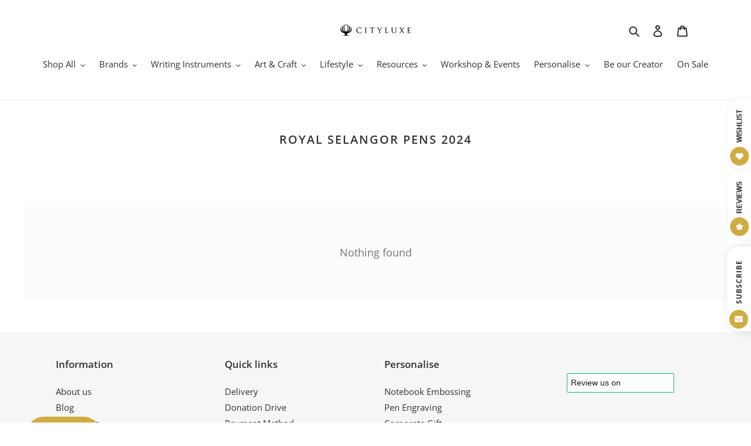

--- FILE ---
content_type: text/html; charset=UTF-8
request_url: https://pre.bossapps.co/api/js/momoqo.myshopify.com/variants
body_size: 2529
content:
{"44248041750765":"yes","44248041783533":"yes","44248082776301":"yes","44248082809069":"yes","44248091066605":"yes","44248091099373":"yes","44248097554669":"yes","44248097587437":"yes","44250487455981":"no","44250487488749":"yes","44250493223149":"yes","44250493255917":"yes","44250494075117":"yes","44250494107885":"yes","44248124719341":"yes","44248124752109":"yes","44248124784877":"yes","44248124817645":"yes","44248124850413":"yes","44248308089069":"yes","44248308121837":"yes","44248120885485":"yes","44248120918253":"yes","44248120951021":"yes","44248120983789":"yes","44248121016557":"yes","44248308252909":"yes","44248308285677":"yes","44248131797229":"yes","44248131829997":"no","44248140808429":"yes","44248140841197":"yes","44248140873965":"yes","44248294686957":"yes","44248294719725":"yes","44248294752493":"yes","44248298684653":"yes","44248298717421":"yes","44248298750189":"yes","44248313823469":"yes","44248313856237":"yes","44248313889005":"yes","44248313921773":"yes","44248313954541":"yes","44248316379373":"yes","44248316412141":"yes","44248316182765":"yes","44248316215533":"yes","44248316248301":"yes","44248316281069":"yes","44248316313837":"yes","44248317264109":"yes","44248317296877":"yes","44248349901037":"yes","44248362647789":"yes","44248372609261":"yes","44248372642029":"yes","44248372674797":"yes","44248372707565":"yes","44250299760877":"yes","44250300252397":"yes","44250300711149":"yes","44250301169901":"yes","44248436277485":"yes","44248436310253":"yes","44248436343021":"yes","44248436375789":"yes","44248436408557":"yes","44248441520365":"yes","44248441553133":"yes","44249007063277":"yes","44249007096045":"yes","44249007128813":"yes","44249007161581":"yes","44249007194349":"yes","44249007227117":"yes","44249007259885":"yes","44249029017837":"yes","44249029050605":"yes","44249091014893":"yes","44249091047661":"yes","44249127387373":"yes","44249127420141":"yes","44249132761325":"yes","44249132794093":"yes","44249144033517":"yes","44249144066285":"yes","44249144099053":"yes","44249144131821":"yes","44249144164589":"yes","44249144885485":"yes","44249144918253":"yes","44249144951021":"yes","44249144983789":"yes","44249145016557":"yes","44249146294509":"yes","44249146327277":"yes","44249146360045":"yes","44249155666157":"yes","44249155698925":"yes","44249155731693":"yes","44249155764461":"yes","44249155797229":"yes","44249155829997":"yes","44249155862765":"yes","44249156747501":"yes","44249156780269":"yes","44249156813037":"yes","44249156845805":"yes","44249156878573":"yes","44249156911341":"yes","44249156944109":"yes","44249164153069":"yes","44249164185837":"yes","44249164218605":"yes","44249164251373":"yes","44249164284141":"yes","44249164316909":"yes","44249164349677":"yes","44249200361709":"yes","44249200394477":"yes","44249200427245":"yes","44249200460013":"yes","44249200492781":"yes","44249200525549":"yes","44249200558317":"yes","44249238438125":"yes","44249238470893":"yes","44249238503661":"yes","44249247285485":"yes","44249247318253":"yes","44249247351021":"yes","44249248989421":"yes","44249249022189":"yes","44249249054957":"yes","44249296470253":"yes","44249296503021":"yes","44249296535789":"yes","44249296568557":"yes","44249296601325":"yes","44249296634093":"yes","44249296666861":"yes","44249301614829":"yes","44249301647597":"yes","44249301680365":"yes","44249301713133":"yes","44249301745901":"yes","44249301778669":"yes","44249301811437":"yes","44249322553581":"yes","44249325469933":"yes","44249327010029":"yes","44249327173869":"yes","36712365981863":"yes","44562229035245":"yes","44562229068013":"yes","44562229100781":"yes","44562171035885":"yes","44562171068653":"yes","44562171101421":"yes","44563630457069":"yes","44563630489837":"yes","44563630522605":"yes","44563667550445":"yes","44563667583213":"yes","44563667615981":"yes","44563704185069":"yes","44563704217837":"yes","44563704250605":"yes","44563504562413":"yes","44563504595181":"yes","44563504627949":"yes","44562727043309":"yes","44562727076077":"yes","44562727108845":"yes","44562619105517":"yes","44562619138285":"yes","44562619171053":"yes","44562699190509":"yes","44562699256045":"yes","44562699288813":"yes","44563382305005":"yes","44563382337773":"yes","44563382370541":"yes","44563333742829":"yes","44563333775597":"yes","44563333808365":"yes","44563269812461":"yes","44563269845229":"yes","44563269877997":"yes","44563437027565":"yes","44563437060333":"yes","44563437093101":"yes","44563205128429":"yes","44563205161197":"yes","44563205193965":"yes","44563091259629":"yes","44563091292397":"yes","44563091325165":"yes","44562073452781":"yes","44562073485549":"yes","44562073518317":"yes","44562108383469":"no","44562108416237":"no","44562108449005":"no","44562094194925":"yes","44562094227693":"yes","44562094260461":"yes","44562023416045":"no","44562023448813":"yes","44562023481581":"yes","44561934680301":"yes","44561934713069":"no","44561934745837":"yes","44561851220205":"no","44561851252973":"no","44561851285741":"yes","44561589633261":"yes","44561589666029":"yes","44561589698797":"yes","44562575524077":"yes","44562575556845":"yes","44562575589613":"yes","44562537349357":"yes","44562537382125":"yes","44562537414893":"yes","44562495897837":"yes","44562495930605":"yes","44562495963373":"yes","44562300338413":"yes","44562300371181":"yes","44562300403949":"yes","44568347279597":"yes","44568347312365":"yes","44568347345133":"yes","44568390959341":"yes","44568390992109":"yes","44568391024877":"yes","44568417992941":"yes","44568418025709":"yes","44568418058477":"yes","44568463900909":"yes","44568463933677":"yes","44568463966445":"yes","44568543789293":"yes","44568543822061":"yes","44568543854829":"yes","44568613552365":"yes","44568613585133":"yes","44568613617901":"no","44568667980013":"yes","44568668012781":"yes","44568668045549":"yes","46210583003373SP":"5123965165","46210583003373":"yes","46260038369517SP":"5128814829","46260038369517":"no","46260038402285SP":"5128814829","46260038402285":"no","46260038435053SP":"5128814829","46260038435053":"no","46260038467821SP":"5128814829","46260038467821":"no","46260038500589SP":"5128814829","46260038500589":"no","46572403097837SP":"5181571309","46572403097837":"yes","46572403130605SP":"5181571309","46572403130605":"yes","46572403163373SP":"5181571309","46572403163373":"yes","46572403196141SP":"5181571309","46572403196141":"yes","44093243654381SP":"5181571309","44093243654381":"yes","46571888017645SP":"5181571309","46571888017645":"yes","46571888050413SP":"5181571309","46571888050413":"yes","46571888083181SP":"5181571309","46571888083181":"yes","46571888115949SP":"5181571309","46571888115949":"yes","41135418572967SP":"5237571821","41135418572967":"yes","35490915778727SP":"5257265389","35490915778727":"yes","35490915811495SP":"5257265389","35490915811495":"yes","35490915844263SP":"5257265389","35490915844263":"yes","35490915909799SP":"5257265389","35490915909799":"yes","46251171119341SP":"5836964077","46251171119341":"yes","46251171152109SP":"5836964077","46251171152109":"no","46251171184877SP":"5836964077","46251171184877":"no","47871826690285SP":"5927698669","47871826690285":"yes","47903028281581SP":"5934448877","47903028281581":"no","47903028314349SP":"5934448877","47903028314349":"no","47902944067821SP":"5934448877","47902944067821":"no","47902944100589SP":"5934448877","47902944100589":"yes","47902923817197SP":"5934448877","47902923817197":"yes","47902923849965SP":"5934448877","47902923849965":"yes","47902981259501SP":"5934448877","47902981259501":"yes","47902981292269SP":"5934448877","47902981292269":"yes","42096400498925SP":"5952241901","42096400498925":"yes","40922889453735SP":"5952241901","40922889453735":"yes","48594240995565SP":"6087278829","48594240995565":"yes","48594060738797SP":"6087278829","48594060738797":"yes","48594185945325SP":"6087278829","48594185945325":"yes","48594835865837SP":"6087278829","48594835865837":"yes","48594577359085SP":"6087278829","48594577359085":"yes","48613018304749SP":"6087508205","48613018304749":"yes","48613059952877SP":"6087508205","48613059952877":"yes","48608154878189SP":"6087508205","48608154878189":"yes","48608280248557SP":"6087508205","48608280248557":"yes","48608209797357SP":"6087508205","48608209797357":"yes","48608186990829SP":"6087508205","48608186990829":"yes","48608322224365SP":"6087508205","48608322224365":"yes","48611119759597SP":"6087508205","48611119759597":"yes","48611071983853SP":"6087508205","48611071983853":"yes","48608388546797SP":"6087508205","48608388546797":"yes","48603272642797SP":"6087508205","48603272642797":"yes","48603108901101SP":"6087508205","48603108901101":"yes","48603282079981SP":"6087508205","48603282079981":"yes","48613090754797SP":"6087508205","48613090754797":"yes","48607896895725SP":"6087508205","48607896895725":"yes","48607874908397SP":"6087508205","48607874908397":"yes","48613127258349SP":"6087508205","48613127258349":"yes","48595063144685SP":"6087508205","48595063144685":"yes","48595070779629SP":"6087508205","48595070779629":"yes","48595105612013SP":"6087508205","48595105612013":"yes","48594935906541SP":"6087508205","48594935906541":"yes","48602406027501SP":"6087508205","48602406027501":"yes","48602501513453SP":"6087508205","48602501513453":"yes","48602467991789SP":"6087508205","48602467991789":"yes","48602236256493SP":"6087508205","48602236256493":"yes","48611242672365SP":"6087508205","48611242672365":"yes","48611171434733SP":"6087508205","48611171434733":"yes","48613002608877SP":"6087508205","48613002608877":"yes","48611261776109SP":"6087508205","48611261776109":"yes","48838952124653SP":"6123585773","48838952124653":"yes"}

--- FILE ---
content_type: text/html; charset=UTF-8
request_url: https://pre.bossapps.co/api/js/momoqo.myshopify.com/variants
body_size: 2529
content:
{"44248041750765":"yes","44248041783533":"yes","44248082776301":"yes","44248082809069":"yes","44248091066605":"yes","44248091099373":"yes","44248097554669":"yes","44248097587437":"yes","44250487455981":"no","44250487488749":"yes","44250493223149":"yes","44250493255917":"yes","44250494075117":"yes","44250494107885":"yes","44248124719341":"yes","44248124752109":"yes","44248124784877":"yes","44248124817645":"yes","44248124850413":"yes","44248308089069":"yes","44248308121837":"yes","44248120885485":"yes","44248120918253":"yes","44248120951021":"yes","44248120983789":"yes","44248121016557":"yes","44248308252909":"yes","44248308285677":"yes","44248131797229":"yes","44248131829997":"no","44248140808429":"yes","44248140841197":"yes","44248140873965":"yes","44248294686957":"yes","44248294719725":"yes","44248294752493":"yes","44248298684653":"yes","44248298717421":"yes","44248298750189":"yes","44248313823469":"yes","44248313856237":"yes","44248313889005":"yes","44248313921773":"yes","44248313954541":"yes","44248316379373":"yes","44248316412141":"yes","44248316182765":"yes","44248316215533":"yes","44248316248301":"yes","44248316281069":"yes","44248316313837":"yes","44248317264109":"yes","44248317296877":"yes","44248349901037":"yes","44248362647789":"yes","44248372609261":"yes","44248372642029":"yes","44248372674797":"yes","44248372707565":"yes","44250299760877":"yes","44250300252397":"yes","44250300711149":"yes","44250301169901":"yes","44248436277485":"yes","44248436310253":"yes","44248436343021":"yes","44248436375789":"yes","44248436408557":"yes","44248441520365":"yes","44248441553133":"yes","44249007063277":"yes","44249007096045":"yes","44249007128813":"yes","44249007161581":"yes","44249007194349":"yes","44249007227117":"yes","44249007259885":"yes","44249029017837":"yes","44249029050605":"yes","44249091014893":"yes","44249091047661":"yes","44249127387373":"yes","44249127420141":"yes","44249132761325":"yes","44249132794093":"yes","44249144033517":"yes","44249144066285":"yes","44249144099053":"yes","44249144131821":"yes","44249144164589":"yes","44249144885485":"yes","44249144918253":"yes","44249144951021":"yes","44249144983789":"yes","44249145016557":"yes","44249146294509":"yes","44249146327277":"yes","44249146360045":"yes","44249155666157":"yes","44249155698925":"yes","44249155731693":"yes","44249155764461":"yes","44249155797229":"yes","44249155829997":"yes","44249155862765":"yes","44249156747501":"yes","44249156780269":"yes","44249156813037":"yes","44249156845805":"yes","44249156878573":"yes","44249156911341":"yes","44249156944109":"yes","44249164153069":"yes","44249164185837":"yes","44249164218605":"yes","44249164251373":"yes","44249164284141":"yes","44249164316909":"yes","44249164349677":"yes","44249200361709":"yes","44249200394477":"yes","44249200427245":"yes","44249200460013":"yes","44249200492781":"yes","44249200525549":"yes","44249200558317":"yes","44249238438125":"yes","44249238470893":"yes","44249238503661":"yes","44249247285485":"yes","44249247318253":"yes","44249247351021":"yes","44249248989421":"yes","44249249022189":"yes","44249249054957":"yes","44249296470253":"yes","44249296503021":"yes","44249296535789":"yes","44249296568557":"yes","44249296601325":"yes","44249296634093":"yes","44249296666861":"yes","44249301614829":"yes","44249301647597":"yes","44249301680365":"yes","44249301713133":"yes","44249301745901":"yes","44249301778669":"yes","44249301811437":"yes","44249322553581":"yes","44249325469933":"yes","44249327010029":"yes","44249327173869":"yes","36712365981863":"yes","44562229035245":"yes","44562229068013":"yes","44562229100781":"yes","44562171035885":"yes","44562171068653":"yes","44562171101421":"yes","44563630457069":"yes","44563630489837":"yes","44563630522605":"yes","44563667550445":"yes","44563667583213":"yes","44563667615981":"yes","44563704185069":"yes","44563704217837":"yes","44563704250605":"yes","44563504562413":"yes","44563504595181":"yes","44563504627949":"yes","44562727043309":"yes","44562727076077":"yes","44562727108845":"yes","44562619105517":"yes","44562619138285":"yes","44562619171053":"yes","44562699190509":"yes","44562699256045":"yes","44562699288813":"yes","44563382305005":"yes","44563382337773":"yes","44563382370541":"yes","44563333742829":"yes","44563333775597":"yes","44563333808365":"yes","44563269812461":"yes","44563269845229":"yes","44563269877997":"yes","44563437027565":"yes","44563437060333":"yes","44563437093101":"yes","44563205128429":"yes","44563205161197":"yes","44563205193965":"yes","44563091259629":"yes","44563091292397":"yes","44563091325165":"yes","44562073452781":"yes","44562073485549":"yes","44562073518317":"yes","44562108383469":"no","44562108416237":"no","44562108449005":"no","44562094194925":"yes","44562094227693":"yes","44562094260461":"yes","44562023416045":"no","44562023448813":"yes","44562023481581":"yes","44561934680301":"yes","44561934713069":"no","44561934745837":"yes","44561851220205":"no","44561851252973":"no","44561851285741":"yes","44561589633261":"yes","44561589666029":"yes","44561589698797":"yes","44562575524077":"yes","44562575556845":"yes","44562575589613":"yes","44562537349357":"yes","44562537382125":"yes","44562537414893":"yes","44562495897837":"yes","44562495930605":"yes","44562495963373":"yes","44562300338413":"yes","44562300371181":"yes","44562300403949":"yes","44568347279597":"yes","44568347312365":"yes","44568347345133":"yes","44568390959341":"yes","44568390992109":"yes","44568391024877":"yes","44568417992941":"yes","44568418025709":"yes","44568418058477":"yes","44568463900909":"yes","44568463933677":"yes","44568463966445":"yes","44568543789293":"yes","44568543822061":"yes","44568543854829":"yes","44568613552365":"yes","44568613585133":"yes","44568613617901":"no","44568667980013":"yes","44568668012781":"yes","44568668045549":"yes","46210583003373SP":"5123965165","46210583003373":"yes","46260038369517SP":"5128814829","46260038369517":"no","46260038402285SP":"5128814829","46260038402285":"no","46260038435053SP":"5128814829","46260038435053":"no","46260038467821SP":"5128814829","46260038467821":"no","46260038500589SP":"5128814829","46260038500589":"no","46572403097837SP":"5181571309","46572403097837":"yes","46572403130605SP":"5181571309","46572403130605":"yes","46572403163373SP":"5181571309","46572403163373":"yes","46572403196141SP":"5181571309","46572403196141":"yes","44093243654381SP":"5181571309","44093243654381":"yes","46571888017645SP":"5181571309","46571888017645":"yes","46571888050413SP":"5181571309","46571888050413":"yes","46571888083181SP":"5181571309","46571888083181":"yes","46571888115949SP":"5181571309","46571888115949":"yes","41135418572967SP":"5237571821","41135418572967":"yes","35490915778727SP":"5257265389","35490915778727":"yes","35490915811495SP":"5257265389","35490915811495":"yes","35490915844263SP":"5257265389","35490915844263":"yes","35490915909799SP":"5257265389","35490915909799":"yes","46251171119341SP":"5836964077","46251171119341":"yes","46251171152109SP":"5836964077","46251171152109":"no","46251171184877SP":"5836964077","46251171184877":"no","47871826690285SP":"5927698669","47871826690285":"yes","47903028281581SP":"5934448877","47903028281581":"no","47903028314349SP":"5934448877","47903028314349":"no","47902944067821SP":"5934448877","47902944067821":"no","47902944100589SP":"5934448877","47902944100589":"yes","47902923817197SP":"5934448877","47902923817197":"yes","47902923849965SP":"5934448877","47902923849965":"yes","47902981259501SP":"5934448877","47902981259501":"yes","47902981292269SP":"5934448877","47902981292269":"yes","42096400498925SP":"5952241901","42096400498925":"yes","40922889453735SP":"5952241901","40922889453735":"yes","48594240995565SP":"6087278829","48594240995565":"yes","48594060738797SP":"6087278829","48594060738797":"yes","48594185945325SP":"6087278829","48594185945325":"yes","48594835865837SP":"6087278829","48594835865837":"yes","48594577359085SP":"6087278829","48594577359085":"yes","48613018304749SP":"6087508205","48613018304749":"yes","48613059952877SP":"6087508205","48613059952877":"yes","48608154878189SP":"6087508205","48608154878189":"yes","48608280248557SP":"6087508205","48608280248557":"yes","48608209797357SP":"6087508205","48608209797357":"yes","48608186990829SP":"6087508205","48608186990829":"yes","48608322224365SP":"6087508205","48608322224365":"yes","48611119759597SP":"6087508205","48611119759597":"yes","48611071983853SP":"6087508205","48611071983853":"yes","48608388546797SP":"6087508205","48608388546797":"yes","48603272642797SP":"6087508205","48603272642797":"yes","48603108901101SP":"6087508205","48603108901101":"yes","48603282079981SP":"6087508205","48603282079981":"yes","48613090754797SP":"6087508205","48613090754797":"yes","48607896895725SP":"6087508205","48607896895725":"yes","48607874908397SP":"6087508205","48607874908397":"yes","48613127258349SP":"6087508205","48613127258349":"yes","48595063144685SP":"6087508205","48595063144685":"yes","48595070779629SP":"6087508205","48595070779629":"yes","48595105612013SP":"6087508205","48595105612013":"yes","48594935906541SP":"6087508205","48594935906541":"yes","48602406027501SP":"6087508205","48602406027501":"yes","48602501513453SP":"6087508205","48602501513453":"yes","48602467991789SP":"6087508205","48602467991789":"yes","48602236256493SP":"6087508205","48602236256493":"yes","48611242672365SP":"6087508205","48611242672365":"yes","48611171434733SP":"6087508205","48611171434733":"yes","48613002608877SP":"6087508205","48613002608877":"yes","48611261776109SP":"6087508205","48611261776109":"yes","48838952124653SP":"6123585773","48838952124653":"yes"}

--- FILE ---
content_type: text/css
request_url: https://merchant.cdn.hoolah.co/momoqo.myshopify.com/hoolah-library.css
body_size: 666
content:
.hoolah_collection_widget{line-height:1}.snize-product .hoolah_collection_widget{text-align:center;margin-top:-10px;line-height:13px;margin-bottom:5px}.snize-product .hoolah_collection_widget #modal-elem{line-height:13px}.hoolah_product_widget{line-height:1.2;margin-top:2px}#hoolah-learn-more{display:inline-block;margin-bottom:2px}.payment_method_hoolah_checkout span.payment_method_icons{display:none !important}#hoolah-learn-more{font-size:70%;margin-left:6px;vertical-align:middle;text-decoration:underline;cursor:pointer}.bold{font-weight:600}#modal-elem img{vertical-align:unset;display:inline}.shopback-checkout-logo{display:inline-block;width:auto;vertical-align:middle;height:26px !important}.shopback-checkout-promo{display:inline-block;width:auto;vertical-align:middle;height:26px !important}

--- FILE ---
content_type: text/css
request_url: https://merchant.cdn.hoolah.co/momoqo.myshopify.com/hoolah-library.css
body_size: 665
content:
.hoolah_collection_widget{line-height:1}.snize-product .hoolah_collection_widget{text-align:center;margin-top:-10px;line-height:13px;margin-bottom:5px}.snize-product .hoolah_collection_widget #modal-elem{line-height:13px}.hoolah_product_widget{line-height:1.2;margin-top:2px}#hoolah-learn-more{display:inline-block;margin-bottom:2px}.payment_method_hoolah_checkout span.payment_method_icons{display:none !important}#hoolah-learn-more{font-size:70%;margin-left:6px;vertical-align:middle;text-decoration:underline;cursor:pointer}.bold{font-weight:600}#modal-elem img{vertical-align:unset;display:inline}.shopback-checkout-logo{display:inline-block;width:auto;vertical-align:middle;height:26px !important}.shopback-checkout-promo{display:inline-block;width:auto;vertical-align:middle;height:26px !important}

--- FILE ---
content_type: text/javascript
request_url: https://cdn.shopify.com/extensions/019975aa-d49f-75cb-a2b5-678d27f255ba/root-146/assets/vendor-preact.4f46581f.js
body_size: 8285
content:
(self.upsellise=self.upsellise||[]).push([[7811],{5299:(O,e,n)=>{n.r(e),n.d(e,{Children:()=>J,Component:()=>f.uA,Fragment:()=>f.FK,PureComponent:()=>H,StrictMode:()=>Ae,Suspense:()=>R,SuspenseList:()=>A,__SECRET_INTERNALS_DO_NOT_USE_OR_YOU_WILL_BE_FIRED:()=>Ee,cloneElement:()=>xe,createContext:()=>f.q6,createElement:()=>f.n,createFactory:()=>Ne,createPortal:()=>le,createRef:()=>f._3,default:()=>Te,findDOMNode:()=>Ue,flushSync:()=>Re,forwardRef:()=>Z,hydrate:()=>de,isElement:()=>De,isFragment:()=>Fe,isMemo:()=>we,isValidElement:()=>T,lazy:()=>_e,memo:()=>j,render:()=>pe,startTransition:()=>w,unmountComponentAtNode:()=>Pe,unstable_batchedUpdates:()=>He,useCallback:()=>m,useContext:()=>y,useDebugValue:()=>b,useDeferredValue:()=>x,useEffect:()=>a,useErrorBoundary:()=>function(e){var t=s(i++,10),_=u();return t.__=e,c.componentDidCatch||(c.componentDidCatch=function(e,n){t.__&&t.__(e,n),_[1](e)}),[_[0],function(){_[1](void 0)}]},useId:()=>g,useImperativeHandle:()=>h,useInsertionEffect:()=>U,useLayoutEffect:()=>p,useMemo:()=>v,useReducer:()=>l,useRef:()=>d,useState:()=>u,useSyncExternalStore:()=>N,useTransition:()=>P,version:()=>Se});var i,c,t,_,f=n(172),o=0,M=[],r=f.fF,L=r.__b,I=r.__r,W=r.diffed,V=r.__c,$=r.unmount,B=r.__;function s(e,n){r.__h&&r.__h(c,e,o||n),o=0;n=c.__H||(c.__H={__:[],__h:[]});return e>=n.__.length&&n.__.push({}),n.__[e]}function u(e){return o=1,l(q,e)}function l(e,n,t){var o,r,u,l=s(i++,2);return l.t=e,l.__c||(l.__=[t?t(n):q(void 0,n),function(e){var n=(l.__N||l.__)[0],e=l.t(n,e);n!==e&&(l.__N=[e,l.__[1]],l.__c.setState({}))}],(l.__c=c).u)||(o=function(e,n,t){var _,o;return!l.__c.__H||((_=l.__c.__H.__.filter(function(e){return!!e.__c})).every(function(e){return!e.__N})?!r||r.call(this,e,n,t):(o=l.__c.props!==e,_.forEach(function(e){var n;e.__N&&(n=e.__[0],e.__=e.__N,e.__N=void 0,n!==e.__[0])&&(o=!0)}),r&&r.call(this,e,n,t)||o))},c.u=!0,r=c.shouldComponentUpdate,u=c.componentWillUpdate,c.componentWillUpdate=function(e,n,t){var _;this.__e&&(_=r,r=void 0,o(e,n,t),r=_),u&&u.call(this,e,n,t)},c.shouldComponentUpdate=o),l.__N||l.__}function a(e,n){var t=s(i++,3);!r.__s&&E(t.__H,n)&&(t.__=e,t.i=n,c.__H.__h.push(t))}function p(e,n){var t=s(i++,4);!r.__s&&E(t.__H,n)&&(t.__=e,t.i=n,c.__h.push(t))}function d(e){return o=5,v(function(){return{current:e}},[])}function h(e,n,t){o=6,p(function(){return"function"==typeof e?(e(n()),function(){return e(null)}):e?(e.current=n(),function(){return e.current=null}):void 0},null==t?t:t.concat(e))}function v(e,n){var t=s(i++,7);return E(t.__H,n)&&(t.__=e(),t.__H=n,t.__h=e),t.__}function m(e,n){return o=8,v(function(){return e},n)}function y(e){var n=c.context[e.__c],t=s(i++,9);return t.c=e,n?(null==t.__&&(t.__=!0,n.sub(c)),n.props.value):e.__}function b(e,n){r.useDebugValue&&r.useDebugValue(n?n(e):e)}function g(){var e=s(i++,11);if(!e.__){for(var n=c.__v;null!==n&&!n.__m&&null!==n.__;)n=n.__;var t=n.__m||(n.__m=[0,0]);e.__="P"+t[0]+"-"+t[1]++}return e.__}function X(){for(var n;n=M.shift();)if(n.__P&&n.__H)try{n.__H.__h.forEach(k),n.__H.__h.forEach(C),n.__H.__h=[]}catch(e){n.__H.__h=[],r.__e(e,n.__v)}}r.__b=function(e){c=null,L&&L(e)},r.__=function(e,n){e&&n.__k&&n.__k.__m&&(e.__m=n.__k.__m),B&&B(e,n)},r.__r=function(e){I&&I(e),i=0;e=(c=e.__c).__H;e&&(t===c?(e.__h=[],c.__h=[],e.__.forEach(function(e){e.__N&&(e.__=e.__N),e.i=e.__N=void 0})):(e.__h.forEach(k),e.__h.forEach(C),e.__h=[],i=0)),t=c},r.diffed=function(e){W&&W(e);e=e.__c;e&&e.__H&&(!e.__H.__h.length||1!==M.push(e)&&_===r.requestAnimationFrame||((_=r.requestAnimationFrame)||function(e){function n(){clearTimeout(_),K&&cancelAnimationFrame(t),setTimeout(e)}var t,_=setTimeout(n,100);K&&(t=requestAnimationFrame(n))})(X),e.__H.__.forEach(function(e){e.i&&(e.__H=e.i),e.i=void 0})),t=c=null},r.__c=function(e,t){t.some(function(n){try{n.__h.forEach(k),n.__h=n.__h.filter(function(e){return!e.__||C(e)})}catch(e){t.some(function(e){e.__h&&(e.__h=[])}),t=[],r.__e(e,n.__v)}}),V&&V(e,t)},r.unmount=function(e){$&&$(e);var n,e=e.__c;e&&e.__H&&(e.__H.__.forEach(function(e){try{k(e)}catch(e){n=e}}),e.__H=void 0,n)&&r.__e(n,e.__v)};var K="function"==typeof requestAnimationFrame;function k(e){var n=c,t=e.__c;"function"==typeof t&&(e.__c=void 0,t()),c=n}function C(e){var n=c;e.__c=e.__(),c=n}function E(t,e){return!t||t.length!==e.length||e.some(function(e,n){return e!==t[n]})}function q(e,n){return"function"==typeof n?n(e):n}function z(e,n){for(var t in n)e[t]=n[t];return e}function S(e,n){for(var t in e)if("__source"!==t&&!(t in n))return!0;for(var _ in n)if("__source"!==_&&e[_]!==n[_])return!0;return!1}function N(e,n){var t=n(),_=u({t:{__:t,u:n}}),o=_[0].t,r=_[1];return p(function(){o.__=t,o.u=n,F(o)&&r({t:o})},[e,t,n]),a(function(){return F(o)&&r({t:o}),e(function(){F(o)&&r({t:o})})},[e]),t}function F(e){var n=e.u,t=e.__;try{var _=n();return(t!==_||0===t&&1/t!=1/_)&&(t==t||_==_)}catch(e){return 1}}function w(e){e()}function x(e){return e}function P(){return[!1,w]}var U=p;function H(e,n){this.props=e,this.context=n}function j(n,_){function t(e){var n=this.props.ref,t=n==e.ref;return!t&&n&&(n.call?n(null):n.current=null),_?!_(this.props,e)||!t:S(this.props,e)}function e(e){return this.shouldComponentUpdate=t,(0,f.n)(n,e)}return e.displayName="Memo("+(n.displayName||n.name)+")",e.prototype.isReactComponent=!0,e.__f=!0,e}(H.prototype=new f.uA).isPureReactComponent=!0,H.prototype.shouldComponentUpdate=function(e,n){return S(this.props,e)||S(this.state,n)};var Y=f.fF.__b,Q=(f.fF.__b=function(e){e.type&&e.type.__f&&e.ref&&(e.props.ref=e.ref,e.ref=null),Y&&Y(e)},"undefined"!=typeof Symbol&&Symbol.for&&Symbol.for("react.forward_ref")||3911);function Z(t){function e(e){var n=z({},e);return delete n.ref,t(n,e.ref||null)}return e.$$typeof=Q,(e.render=e).prototype.isReactComponent=e.__f=!0,e.displayName="ForwardRef("+(t.displayName||t.name)+")",e}function G(e,n){return null==e?null:(0,f.v2)((0,f.v2)(e).map(n))}var J={map:G,forEach:G,count:function(e){return e?(0,f.v2)(e).length:0},only:function(e){e=(0,f.v2)(e);if(1!==e.length)throw"Children.only";return e[0]},toArray:f.v2},ee=f.fF.__e,ne=(f.fF.__e=function(e,n,t,_){if(e.then)for(var o,r=n;r=r.__;)if((o=r.__c)&&o.__c)return null==n.__e&&(n.__e=t.__e,n.__k=t.__k),o.__c(e,n);ee(e,n,t,_)},f.fF.unmount);function R(){this.__u=0,this.o=null,this.__b=null}function te(e){var n=e.__.__c;return n&&n.__a&&n.__a(e)}function _e(n){var t,_,o;function e(e){if(t||(t=n()).then(function(e){_=e.default||e},function(e){o=e}),o)throw o;if(_)return(0,f.n)(_,e);throw t}return e.displayName="Lazy",e.__f=!0,e}function A(){this.i=null,this.l=null}f.fF.unmount=function(e){var n=e.__c;n&&n.__R&&n.__R(),n&&32&e.__u&&(e.type=null),ne&&ne(e)},(R.prototype=new f.uA).__c=function(e,n){function t(){u||(u=!0,_.__R=null,r?r(l):l())}var _=n.__c,o=this,r=(null==o.o&&(o.o=[]),o.o.push(_),te(o.__v)),u=!1,l=(_.__R=t,function(){var e,n;if(!--o.__u)for(o.state.__a&&(e=o.state.__a,o.__v.__k[0]=function n(e,t,_){return e&&_&&(e.__v=null,e.__k=e.__k&&e.__k.map(function(e){return n(e,t,_)}),e.__c)&&e.__c.__P===t&&(e.__e&&_.appendChild(e.__e),e.__c.__e=!0,e.__c.__P=_),e}(e,e.__c.__P,e.__c.__O)),o.setState({__a:o.__b=null});n=o.o.pop();)n.forceUpdate()});o.__u++||32&n.__u||o.setState({__a:o.__b=o.__v.__k[0]}),e.then(t,t)},R.prototype.componentWillUnmount=function(){this.o=[]},R.prototype.render=function(e,n){this.__b&&(this.__v.__k&&(_=document.createElement("div"),t=this.__v.__k[0].__c,this.__v.__k[0]=function n(e,t,_){return e&&(e.__c&&e.__c.__H&&(e.__c.__H.__.forEach(function(e){"function"==typeof e.__c&&e.__c()}),e.__c.__H=null),null!=(e=z({},e)).__c&&(e.__c.__P===_&&(e.__c.__P=t),e.__c=null),e.__k=e.__k&&e.__k.map(function(e){return n(e,t,_)})),e}(this.__b,_,t.__O=t.__P)),this.__b=null);var t,_=n.__a&&(0,f.n)(f.FK,null,e.fallback);return _&&(_.__u&=-33),[(0,f.n)(f.FK,null,n.__a?null:e.children),_]};function oe(e,n,t){if(++t[1]===t[0]&&e.l.delete(n),e.props.revealOrder&&("t"!==e.props.revealOrder[0]||!e.l.size))for(t=e.i;t;){for(;3<t.length;)t.pop()();if(t[1]<t[0])break;e.i=t=t[2]}}function re(e){return this.getChildContext=function(){return e.context},e.children}function ue(e){var t=this,n=e.h;t.componentWillUnmount=function(){(0,f.XX)(null,t.v),t.v=null,t.h=null},t.h&&t.h!==n&&t.componentWillUnmount(),t.v||(t.h=n,t.v={nodeType:1,parentNode:n,childNodes:[],contains:function(){return!0},appendChild:function(e){this.childNodes.push(e),t.h.appendChild(e)},insertBefore:function(e,n){this.childNodes.push(e),t.h.insertBefore(e,n)},removeChild:function(e){this.childNodes.splice(this.childNodes.indexOf(e)>>>1,1),t.h.removeChild(e)}}),(0,f.XX)((0,f.n)(re,{context:t.context},e.__v),t.v)}function le(e,n){e=(0,f.n)(ue,{__v:e,h:n});return e.containerInfo=n,e}(A.prototype=new f.uA).__a=function(t){var _=this,o=te(_.__v),r=_.l.get(t);return r[0]++,function(e){function n(){_.props.revealOrder?(r.push(e),oe(_,t,r)):e()}o?o(n):n()}},A.prototype.render=function(e){this.i=null,this.l=new Map;var n=(0,f.v2)(e.children);e.revealOrder&&"b"===e.revealOrder[0]&&n.reverse();for(var t=n.length;t--;)this.l.set(n[t],this.i=[1,0,this.i]);return e.children},A.prototype.componentDidUpdate=A.prototype.componentDidMount=function(){var t=this;this.l.forEach(function(e,n){oe(t,n,e)})};var ie="undefined"!=typeof Symbol&&Symbol.for&&Symbol.for("react.element")||60103,ce=/^(?:accent|alignment|arabic|baseline|cap|clip(?!PathU)|color|dominant|fill|flood|font|glyph(?!R)|horiz|image(!S)|letter|lighting|marker(?!H|W|U)|overline|paint|pointer|shape|stop|strikethrough|stroke|text(?!L)|transform|underline|unicode|units|v|vector|vert|word|writing|x(?!C))[A-Z]/,fe=/^on(Ani|Tra|Tou|BeforeInp|Compo)/,se=/[A-Z0-9]/g,ae="undefined"!=typeof document;function pe(e,n,t){return null==n.__k&&(n.textContent=""),(0,f.XX)(e,n),"function"==typeof t&&t(),e?e.__c:null}function de(e,n,t){return(0,f.Qv)(e,n),"function"==typeof t&&t(),e?e.__c:null}f.uA.prototype.isReactComponent={},["componentWillMount","componentWillReceiveProps","componentWillUpdate"].forEach(function(n){Object.defineProperty(f.uA.prototype,n,{configurable:!0,get:function(){return this["UNSAFE_"+n]},set:function(e){Object.defineProperty(this,n,{configurable:!0,writable:!0,value:e})}})});var he=f.fF.event;function ve(){}function me(){return this.cancelBubble}function ye(){return this.defaultPrevented}var D,be={enumerable:!(f.fF.event=function(e){return(e=he?he(e):e).persist=ve,e.isPropagationStopped=me,e.isDefaultPrevented=ye,e.nativeEvent=e}),configurable:!0,get:function(){return this.class}},ge=f.fF.vnode,ke=(f.fF.vnode=function(e){if("string"==typeof e.type){var n=e,t,_,o=n.props,r=n.type,u={},l=-1===r.indexOf("-");for(t in o){var i,c=o[t];"value"===t&&"defaultValue"in o&&null==c||ae&&"children"===t&&"noscript"===r||"class"===t||"className"===t||(i=t.toLowerCase(),"defaultValue"===t&&"value"in o&&null==o.value?t="value":"download"===t&&!0===c?c="":"translate"===i&&"no"===c?c=!1:"o"===i[0]&&"n"===i[1]?"ondoubleclick"===i?t="ondblclick":"onchange"!==i||"input"!==r&&"textarea"!==r||(_=o.type,("undefined"!=typeof Symbol&&"symbol"==typeof Symbol()?/fil|che|rad/:/fil|che|ra/).test(_))?"onfocus"===i?t="onfocusin":"onblur"===i?t="onfocusout":fe.test(t)&&(t=i):i=t="oninput":l&&ce.test(t)?t=t.replace(se,"-$&").toLowerCase():null===c&&(c=void 0),"oninput"===i&&u[t=i]&&(t="oninputCapture"),u[t]=c)}"select"==r&&u.multiple&&Array.isArray(u.value)&&(u.value=(0,f.v2)(o.children).forEach(function(e){e.props.selected=-1!=u.value.indexOf(e.props.value)})),"select"==r&&null!=u.defaultValue&&(u.value=(0,f.v2)(o.children).forEach(function(e){e.props.selected=u.multiple?-1!=u.defaultValue.indexOf(e.props.value):u.defaultValue==e.props.value})),o.class&&!o.className?(u.class=o.class,Object.defineProperty(u,"className",be)):(o.className&&!o.class||o.class&&o.className)&&(u.class=u.className=o.className),n.props=u}e.$$typeof=ie,ge&&ge(e)},f.fF.__r),Ce=(f.fF.__r=function(e){ke&&ke(e),D=e.__c},f.fF.diffed),Ee=(f.fF.diffed=function(e){Ce&&Ce(e);var n=e.props,t=e.__e;null!=t&&"textarea"===e.type&&"value"in n&&n.value!==t.value&&(t.value=null==n.value?"":n.value),D=null},{ReactCurrentDispatcher:{current:{readContext:function(e){return D.__n[e.__c].props.value},useCallback:m,useContext:y,useDebugValue:b,useDeferredValue:x,useEffect:a,useId:g,useImperativeHandle:h,useInsertionEffect:U,useLayoutEffect:p,useMemo:v,useReducer:l,useRef:d,useState:u,useSyncExternalStore:N,useTransition:P}}}),Se="18.3.1";function Ne(e){return f.n.bind(null,e)}function T(e){return!!e&&e.$$typeof===ie}function Fe(e){return T(e)&&e.type===f.FK}function we(e){return!!e&&!!e.displayName&&("string"==typeof e.displayName||e.displayName instanceof String)&&e.displayName.startsWith("Memo(")}function xe(e){return T(e)?f.Ob.apply(null,arguments):e}function Pe(e){return!!e.__k&&((0,f.XX)(null,e),!0)}function Ue(e){return e&&(e.base||1===e.nodeType&&e)||null}var He=function(e,n){return e(n)},Re=function(e,n){return e(n)},Ae=f.FK,De=T,Te={useState:u,useId:g,useReducer:l,useEffect:a,useLayoutEffect:p,useInsertionEffect:U,useTransition:P,useDeferredValue:x,useSyncExternalStore:N,startTransition:w,useRef:d,useImperativeHandle:h,useMemo:v,useCallback:m,useContext:y,useDebugValue:b,version:"18.3.1",Children:J,render:pe,hydrate:de,unmountComponentAtNode:Pe,createPortal:le,createElement:f.n,createContext:f.q6,createFactory:Ne,cloneElement:xe,createRef:f._3,Fragment:f.FK,isValidElement:T,isElement:De,isFragment:Fe,isMemo:we,findDOMNode:Ue,Component:f.uA,PureComponent:H,memo:j,forwardRef:Z,flushSync:Re,unstable_batchedUpdates:He,StrictMode:Ae,Suspense:R,SuspenseList:A,lazy:_e,__SECRET_INTERNALS_DO_NOT_USE_OR_YOU_WILL_BE_FIRED:Ee}},172:(N,e,n)=>{n.d(e,{FK:()=>D,Ob:()=>function(e,n,t){var _,o,r,u,l=R({},e.props);for(r in e.type&&e.type.defaultProps&&(u=e.type.defaultProps),n)"key"==r?_=n[r]:"ref"==r?o=n[r]:l[r]=(void 0===n[r]&&void 0!==u?u:n)[r];return 2<arguments.length&&(l.children=3<arguments.length?x.call(arguments,2):t),g(e.type,l,_||e.key,o||e.ref,null)},Qv:()=>S,XX:()=>E,_3:()=>function(){return{current:null}},fF:()=>P,n:()=>p,q6:()=>function(e,_){e={__c:_="__cC"+o++,__:e,Consumer:function(e,n){return e.children(n)},Provider:function(e){var t,n;return this.getChildContext||(t=new Set,((n={})[_]=this).getChildContext=function(){return n},this.componentWillUnmount=function(){t=null},this.shouldComponentUpdate=function(e){this.props.value!==e.value&&t.forEach(function(e){e.__e=!0,d(e)})},this.sub=function(e){t.add(e);var n=e.componentWillUnmount;e.componentWillUnmount=function(){t&&t.delete(e),n&&n.call(e)}}),e.children}};return e.Provider.__=e.Consumer.contextType=e},uA:()=>T,v2:()=>function n(e,t){return t=t||[],null!=e&&"boolean"!=typeof e&&(H(e)?e.some(function(e){n(e,t)}):t.push(e)),t}});var x,P,r,l,t,_,i,u,c,f,s,o,U={},b=[],a=/acit|ex(?:s|g|n|p|$)|rph|grid|ows|mnc|ntw|ine[ch]|zoo|^ord|itera/i,H=Array.isArray;function R(e,n){for(var t in n)e[t]=n[t];return e}function A(e){e&&e.parentNode&&e.parentNode.removeChild(e)}function p(e,n,t){var _,o,r,u={};for(r in n)"key"==r?_=n[r]:"ref"==r?o=n[r]:u[r]=n[r];if(2<arguments.length&&(u.children=3<arguments.length?x.call(arguments,2):t),"function"==typeof e&&null!=e.defaultProps)for(r in e.defaultProps)void 0===u[r]&&(u[r]=e.defaultProps[r]);return g(e,u,_,o,null)}function g(e,n,t,_,o){e={type:e,props:n,key:t,ref:_,__k:null,__:null,__b:0,__e:null,__c:null,constructor:void 0,__v:null==o?++r:o,__i:-1,__u:0};return null==o&&null!=P.vnode&&P.vnode(e),e}function D(e){return e.children}function T(e,n){this.props=e,this.context=n}function O(e,n){if(null==n)return e.__?O(e.__,e.__i+1):null;for(var t;n<e.__k.length;n++)if(null!=(t=e.__k[n])&&null!=t.__e)return t.__e;return"function"==typeof e.type?O(e):null}function d(e){(e.__d||(e.__d=!0,!l.push(e))||h.__r++)&&t===P.debounceRendering||((t=P.debounceRendering)||_)(h)}function h(){var e,n,t,_,o,r,u;for(l.sort(i);n=l.shift();)n.__d&&(e=l.length,t=void 0,o=(_=(n=n).__v).__e,r=[],u=[],n.__P&&((t=R({},_)).__v=_.__v+1,P.vnode&&P.vnode(t),k(n.__P,t,_,n.__n,n.__P.namespaceURI,32&_.__u?[o]:null,r,null==o?O(_):o,!!(32&_.__u),u),t.__v=_.__v,y(r,t.__.__k[t.__i]=t,u),t.__e!=o)&&function e(n){var t,_;if(null!=(n=n.__)&&null!=n.__c){for(n.__e=n.__c.base=null,t=0;t<n.__k.length;t++)if(null!=(_=n.__k[t])&&null!=_.__e){n.__e=n.__c.base=_.__e;break}return e(n)}}(t),l.length>e)&&l.sort(i);h.__r=0}function M(e,n,t,_,o,r,u,l,i,c,f){var s,a,p,d,h,v,m=_&&_.__k||b,y=n.length;for(i=((e,n,t,_,o)=>{var r,u,l,i,c,f=t.length,s=f,a=0;for(e.__k=new Array(o),r=0;r<o;r++)null!=(u=n[r])&&"boolean"!=typeof u&&"function"!=typeof u?(i=r+a,(u=e.__k[r]="string"==typeof u||"number"==typeof u||"bigint"==typeof u||u.constructor==String?g(null,u,null,null,null):H(u)?g(D,{children:u},null,null,null):void 0===u.constructor&&0<u.__b?g(u.type,u.props,u.key,u.ref||null,u.__v):u).__=e,u.__b=e.__b+1,l=null,-1!==(c=u.__i=((e,n,t,_)=>{var o,r,u=e.key,l=e.type,i=n[t];if(null===i||i&&u==i.key&&l===i.type&&0==(2&i.__u))return t;if(_>(null!=i&&0==(2&i.__u)?1:0))for(o=t-1,r=t+1;0<=o||r<n.length;){if(0<=o){if((i=n[o])&&0==(2&i.__u)&&u==i.key&&l===i.type)return o;o--}if(r<n.length){if((i=n[r])&&0==(2&i.__u)&&u==i.key&&l===i.type)return r;r++}}return-1})(u,t,i,s))&&(s--,l=t[c])&&(l.__u|=2),null==l||null===l.__v?(-1==c&&a--,"function"!=typeof u.type&&(u.__u|=4)):c!=i&&(c==i-1?a--:c==i+1?a++:(i<c?a--:a++,u.__u|=4))):e.__k[r]=null;if(s)for(r=0;r<f;r++)null!=(l=t[r])&&0==(2&l.__u)&&(l.__e==_&&(_=O(l)),function e(n,t,_){var o,r;if(P.unmount&&P.unmount(n),!(o=n.ref)||o.current&&o.current!==n.__e||C(o,null,t),null!=(o=n.__c)){if(o.componentWillUnmount)try{o.componentWillUnmount()}catch(n){P.__e(n,t)}o.base=o.__P=null}if(o=n.__k)for(r=0;r<o.length;r++)o[r]&&e(o[r],t,_||"function"!=typeof n.type);_||A(n.__e),n.__c=n.__=n.__e=void 0}(l,l));return _})(t,n,m,i,y),s=0;s<y;s++)null!=(p=t.__k[s])&&(a=-1!==p.__i&&m[p.__i]||U,p.__i=s,v=k(e,p,a,o,r,u,l,i,c,f),d=p.__e,p.ref&&a.ref!=p.ref&&(a.ref&&C(a.ref,null,p),f.push(p.ref,p.__c||d,p)),null==h&&null!=d&&(h=d),4&p.__u||a.__k===p.__k?i=function e(n,t,_){var o,r;if("function"==typeof n.type){for(o=n.__k,r=0;o&&r<o.length;r++)o[r]&&(o[r].__=n,t=e(o[r],t,_));return t}n.__e!=t&&(t&&n.type&&!_.contains(t)&&(t=O(n)),_.insertBefore(n.__e,t||null),t=n.__e);for(;t=t&&t.nextSibling,null!=t&&8==t.nodeType;);return t}(p,i,e):"function"==typeof p.type&&void 0!==v?i=v:d&&(i=d.nextSibling),p.__u&=-7);return t.__e=h,i}function v(e,n,t){"-"==n[0]?e.setProperty(n,null==t?"":t):e[n]=null==t?"":"number"!=typeof t||a.test(n)?t:t+"px"}function L(e,n,t,_,o){var r;e:if("style"==n)if("string"==typeof t)e.style.cssText=t;else{if("string"==typeof _&&(e.style.cssText=_=""),_)for(n in _)t&&n in t||v(e.style,n,"");if(t)for(n in t)_&&t[n]===_[n]||v(e.style,n,t[n])}else if("o"==n[0]&&"n"==n[1])r=n!=(n=n.replace(u,"$1")),n=(n.toLowerCase()in e||"onFocusOut"==n||"onFocusIn"==n?n.toLowerCase():n).slice(2),e.l||(e.l={}),(e.l[n+r]=t)?_?t.u=_.u:(t.u=c,e.addEventListener(n,r?s:f,r)):e.removeEventListener(n,r?s:f,r);else{if("http://www.w3.org/2000/svg"==o)n=n.replace(/xlink(H|:h)/,"h").replace(/sName$/,"s");else if("width"!=n&&"height"!=n&&"href"!=n&&"list"!=n&&"form"!=n&&"tabIndex"!=n&&"download"!=n&&"rowSpan"!=n&&"colSpan"!=n&&"role"!=n&&"popover"!=n&&n in e)try{e[n]=null==t?"":t;break e}catch(e){}"function"!=typeof t&&(null==t||!1===t&&"-"!=n[4]?e.removeAttribute(n):e.setAttribute(n,"popover"==n&&1==t?"":t))}}function m(t){return function(e){if(this.l){var n=this.l[e.type+t];if(null==e.t)e.t=c++;else if(e.t<n.u)return;return n(P.event?P.event(e):e)}}}function k(e,n,t,_,o,r,u,l,i,c){var f,s,a,p,d,h,v,m,y,b,g,k,C,E,S,N,F,w=n.type;if(void 0!==n.constructor)return null;128&t.__u&&(i=!!(32&t.__u),r=[l=n.__e=t.__e]),(f=P.__b)&&f(n);e:if("function"==typeof w)try{if(m=n.props,y="prototype"in w&&w.prototype.render,b=(f=w.contextType)&&_[f.__c],g=f?b?b.props.value:f.__:_,t.__c?v=(s=n.__c=t.__c).__=s.__E:(y?n.__c=s=new w(m,g):(n.__c=s=new T(m,g),s.constructor=w,s.render=I),b&&b.sub(s),s.props=m,s.state||(s.state={}),s.context=g,s.__n=_,a=s.__d=!0,s.__h=[],s._sb=[]),y&&null==s.__s&&(s.__s=s.state),y&&null!=w.getDerivedStateFromProps&&(s.__s==s.state&&(s.__s=R({},s.__s)),R(s.__s,w.getDerivedStateFromProps(m,s.__s))),p=s.props,d=s.state,s.__v=n,a)y&&null==w.getDerivedStateFromProps&&null!=s.componentWillMount&&s.componentWillMount(),y&&null!=s.componentDidMount&&s.__h.push(s.componentDidMount);else{if(y&&null==w.getDerivedStateFromProps&&m!==p&&null!=s.componentWillReceiveProps&&s.componentWillReceiveProps(m,g),!s.__e&&(null!=s.shouldComponentUpdate&&!1===s.shouldComponentUpdate(m,s.__s,g)||n.__v==t.__v)){for(n.__v!=t.__v&&(s.props=m,s.state=s.__s,s.__d=!1),n.__e=t.__e,n.__k=t.__k,n.__k.some(function(e){e&&(e.__=n)}),k=0;k<s._sb.length;k++)s.__h.push(s._sb[k]);s._sb=[],s.__h.length&&u.push(s);break e}null!=s.componentWillUpdate&&s.componentWillUpdate(m,s.__s,g),y&&null!=s.componentDidUpdate&&s.__h.push(function(){s.componentDidUpdate(p,d,h)})}if(s.context=g,s.props=m,s.__P=e,s.__e=!1,C=P.__r,E=0,y){for(s.state=s.__s,s.__d=!1,C&&C(n),f=s.render(s.props,s.state,s.context),S=0;S<s._sb.length;S++)s.__h.push(s._sb[S]);s._sb=[]}else for(;s.__d=!1,C&&C(n),f=s.render(s.props,s.state,s.context),s.state=s.__s,s.__d&&++E<25;);s.state=s.__s,null!=s.getChildContext&&(_=R(R({},_),s.getChildContext())),y&&!a&&null!=s.getSnapshotBeforeUpdate&&(h=s.getSnapshotBeforeUpdate(p,d)),l=M(e,H(N=null!=f&&f.type===D&&null==f.key?f.props.children:f)?N:[N],n,t,_,o,r,u,l,i,c),s.base=n.__e,n.__u&=-161,s.__h.length&&u.push(s),v&&(s.__E=s.__=null)}catch(e){if(n.__v=null,i||null!=r)if(e.then){for(n.__u|=i?160:128;l&&8==l.nodeType&&l.nextSibling;)l=l.nextSibling;r[r.indexOf(l)]=null,n.__e=l}else for(F=r.length;F--;)A(r[F]);else n.__e=t.__e,n.__k=t.__k;P.__e(e,n,t)}else null==r&&n.__v==t.__v?(n.__k=t.__k,n.__e=t.__e):l=n.__e=((e,n,t,_,o,r,u,l,i)=>{var c,f,s,a,p,d,h,v=t.props,m=n.props,y=n.type;if(o="svg"==y?"http://www.w3.org/2000/svg":"math"==y?"http://www.w3.org/1998/Math/MathML":o||"http://www.w3.org/1999/xhtml",null!=r)for(c=0;c<r.length;c++)if((p=r[c])&&"setAttribute"in p==!!y&&(y?p.localName==y:3==p.nodeType)){e=p,r[c]=null;break}if(null==e){if(null==y)return document.createTextNode(m);e=document.createElementNS(o,y,m.is&&m),l&&(P.__m&&P.__m(n,r),l=!1),r=null}if(null===y)v===m||l&&e.data===m||(e.data=m);else{if(r=r&&x.call(e.childNodes),v=t.props||U,!l&&null!=r)for(v={},c=0;c<e.attributes.length;c++)v[(p=e.attributes[c]).name]=p.value;for(c in v)if(p=v[c],"children"!=c)if("dangerouslySetInnerHTML"==c)s=p;else if(!(c in m)){if("value"==c&&"defaultValue"in m||"checked"==c&&"defaultChecked"in m)continue;L(e,c,null,p,o)}for(c in m)p=m[c],"children"==c?a=p:"dangerouslySetInnerHTML"==c?f=p:"value"==c?d=p:"checked"==c?h=p:l&&"function"!=typeof p||v[c]===p||L(e,c,p,v[c],o);if(f)l||s&&(f.__html===s.__html||f.__html===e.innerHTML)||(e.innerHTML=f.__html),n.__k=[];else if(s&&(e.innerHTML=""),M(e,H(a)?a:[a],n,t,_,"foreignObject"==y?"http://www.w3.org/1999/xhtml":o,r,u,r?r[0]:t.__k&&O(t,0),l,i),null!=r)for(c=r.length;c--;)A(r[c]);l||(c="value","progress"==y&&null==d?e.removeAttribute("value"):void 0!==d&&(d!==e[c]||"progress"==y&&!d||"option"==y&&d!==v[c])&&L(e,c,d,v[c],o),c="checked",void 0!==h&&h!==e[c]&&L(e,c,h,v[c],o))}return e})(t.__e,n,t,_,o,r,u,i,c);return(f=P.diffed)&&f(n),128&n.__u?void 0:l}function y(e,n,t){for(var _=0;_<t.length;_++)C(t[_],t[++_],t[++_]);P.__c&&P.__c(n,e),e.some(function(n){try{e=n.__h,n.__h=[],e.some(function(e){e.call(n)})}catch(e){P.__e(e,n.__v)}})}function C(e,n,t){try{var _;"function"==typeof e?((_="function"==typeof e.__u)&&e.__u(),_&&null==n||(e.__u=e(n))):e.current=n}catch(e){P.__e(e,t)}}function I(e,n,t){return this.constructor(e,t)}function E(e,n,t){var _,o,r,u;n==document&&(n=document.documentElement),P.__&&P.__(e,n),o=(_="function"==typeof t)?null:t&&t.__k||n.__k,r=[],u=[],k(n,e=(!_&&t||n).__k=p(D,null,[e]),o||U,U,n.namespaceURI,!_&&t?[t]:!o&&n.firstChild?x.call(n.childNodes):null,r,!_&&t?t:o?o.__e:n.firstChild,_,u),y(r,e,u)}function S(e,n){E(e,n,S)}x=b.slice,P={__e:function(e,n,t,_){for(var o,r,u;n=n.__;)if((o=n.__c)&&!o.__)try{if((r=o.constructor)&&null!=r.getDerivedStateFromError&&(o.setState(r.getDerivedStateFromError(e)),u=o.__d),null!=o.componentDidCatch&&(o.componentDidCatch(e,_||{}),u=o.__d),u)return o.__E=o}catch(n){e=n}throw e}},r=0,T.prototype.setState=function(e,n){var t=null!=this.__s&&this.__s!==this.state?this.__s:this.__s=R({},this.state);(e="function"==typeof e?e(R({},t),this.props):e)&&R(t,e),null!=e&&this.__v&&(n&&this._sb.push(n),d(this))},T.prototype.forceUpdate=function(e){this.__v&&(this.__e=!0,e&&this.__h.push(e),d(this))},T.prototype.render=D,l=[],_="function"==typeof Promise?Promise.prototype.then.bind(Promise.resolve()):setTimeout,i=function(e,n){return e.__v.__b-n.__v.__b},f=m(!(u=/(PointerCapture)$|Capture$/i)),s=m(!(c=h.__r=0)),o=0},4730:(e,n,t)=>{t.d(n,{Hr:()=>o});var _=t(5299);function o(n){return{render:function(e){(0,_.render)(e,n)},unmount:function(){(0,_.unmountComponentAtNode)(n)}}}},2240:(e,n,t)=>{t.d(n,{FK:()=>c.FK,Y:()=>_,FD:()=>_});t(5299);var c=t(172);var f=0;Array.isArray;function _(e,n,t,_,o,r){var u,l,i=n=n||{};if("ref"in i)for(l in i={},n)"ref"==l?u=n[l]:i[l]=n[l];t={type:e,props:i,key:t,ref:u,__k:null,__:null,__b:0,__e:null,__c:null,constructor:void 0,__v:--f,__i:-1,__u:0,__source:o,__self:r};if("function"==typeof e&&(u=e.defaultProps))for(l in u)void 0===i[l]&&(i[l]=u[l]);return c.fF.vnode&&c.fF.vnode(t),t}}}]);

--- FILE ---
content_type: application/javascript; charset=utf-8
request_url: https://searchanise-ef84.kxcdn.com/preload_data.7z2e1T9h1d.js
body_size: 11085
content:
window.Searchanise.preloadedSuggestions=['shop all','washi tape','fountain pen','traveler\'s notebook','royal selangor','mt washi tape','kaweco sport','kaweco fountain pen','mt tape','twsbi eco','fountain pens','midori notebook','bgm washi tape','lamy safari','suatelier stickers','traveler company','mt ex','pen case','faber castell','ink bottle','rollerball pen','md notebook','parker jotter','pen engrave','bgm tape','mt washi','ball pen','washi wrap','travellers notebook','mt casa','parker pen','bullet journal','midori sticker','leuchtturm1917 dotted','notebook embossing','traveler\'s notebook refill','masking tape','twsbi diamond','kaweco classic sport fountain','monteverde ink','notebook cover','pilot iroshizuku','mt ex washi tape','ballpoint pens','vinta inks','mu craft','traveler\'s company','bgm washi','ball point pen','ink refill','discontinued a6','travelers notebook','ballpoint pen','kaweco sport fountain pen','parker im','kaweco pen','discontinued a5','mechanical pencil','leuchtturm1917 planner','midori paintable stamp','mystery pack','midori stamp','mt deco','kaweco special','clear stamp','jibun techo','new march 2025','kaweco al sport','pilot fountain pen','sou sou','pen holder','washi tapes','kaweco refill','pen loop','pencil case','midori a5','mu craft print-on sticker','fountain pen ink','tomoe river','new november 2024','karin markers','dominant industry','kaweco art sport','kaweco converter','ballpoint pen refill','lamy fountain pen','stamp ink','dip pen','leuchtturm1917 dotted a5','vinta ink','parker fountain pen','md paper','tn diary 2021','monteverde fountain pen','private reserve','gift set','kaweco pens','a5 notebook','kaweco nib','midori md','jun promo','kaweco collection','travellers company','ballpoint refill','dc a6','parker ballpoint pen','lamy safari fountain pen','the traveler\'s company','kaweco liliput','sailor fountain pen','leuchtturm1917 pen','kaweco clip','new october 2024','brush pen','weekly planner','new february 2025','mt basic','faber castell fountain pen','monteverde refill','lamy al-star fountain pen','kyoto ink','pilot ink','twsbi nib','bgm seal','mt basic washi tape','kaweco student','parker refill','travelers company','glass pen','wrapping paper','parker sonnet','bgm flake','christmas card','b6 notebook','kaweco sport pen','parker jotter xl','mt wrap','star wars','ballpoint m','parker jotter ballpoint pen','monteverde ballpoint','kaweco ballpoint','kaweco art','pilot metropolitan','suatelier plain','mt fab','lamy studio','suatelier daily deco','private reserve ink','flex nib','lamy refill','kaweco ink','bgm stamp','kaweco brass','factory green','lamy tr pen','twsbi diamond 580','lamy ink','al-star fountain pen','a6 leuchtturm','paintable stamp','twisbi eco','new april 2025','leuchtturm1917 hardcover a5 medium notebook','lamy al star','william morris','suatelier daily deco stickers','note book','pilot fountain','lamy nib','faber-castell the grip','parker im ballpoint','traveler’s notebook','daily planner','midori 70th limited edition','suatelier daily deco sticker','leuchtturm 2025 planner','sticky note','kaweco ice sport ballpoint','midori 70th anniversary','a6 notebook','faber-castel pitt','lihit lab','traveler notebook','mini series','kitta washi tape','vinta inks set of 3','acme studio business card case','midori stickers','kaweco perkeo','water colour','kaweco case','pilot iro shizuku','brass pen','kaweco rollerball pen','love and trip','lamy not','lamy 2000 fountain pen','rose gold','pentel brush','mu print on stickers','lamy converter','kaweco pencil','kyo no oto','dot grid','bgm clear stamp','grid washi tape','leuchtturm1917 drehgriffel ballpoint pen','mini cleaner','kaweco collection special red','midori letter set','midori cover','kaweco fountain','waterman hemisphere','parker jotter ct fountain pen','may promo','kaweco sport fountain','perkeo clamshell','lamy al-star','twsbi mini','click pen','leuchtturm1917 hardcover a5 medium','suatelier daily plan','leuchtturm1917 a6 hardcover','kaweco skyline sport','faber castell gift set','kaweco rollerball','iroshizuku ink','sheaffer refill','private reserv','cat clip','ink pad','mini pen','leuchtturm1917 hardcover a6','a5 softcover','twsbi ink','acme pen','3 oysters i.color.u','acrylic block','sautelier sticker','fp day 2021','ink cartridge','parker rollerball','midori bookmark','md cover a4','kaweco standard converter','roller ball pen','cross classic century','dailylike card wallet','twsbi swipe','lamy rollerball pen','gel pens','twsbi go','greeting card','mark style','midori b6','pilot converter','pen pouch','standard international short ink cartridges','sticky notes','twisbi nib','sketch book','leuchtturm a5 hardcover medium dotted','national day sale','chai sunrise','parker style bp refill','lamy rollerball','traveler\'s notebook starter kit','lamy safari candy','faber-castell pitt','parker ballpoint','lamy safari special edition 2022','bottled ink','pilot kakuno','bgm pet','fountain pen inks','bgm sticker','midori sticky notes','md notebook a5','converter fountain pen','kitta tape','faber-castell emotion','d1 refill','kaweco al','new january 2025','a4 notebook','dotted bullet journal','midori mesh graphic','helen kelly','pen case leather','new december 2024','leuchtturm1917 a5','midori diary','black ink','traveler\'s notebook passport','midori mesh pouch','sailor ink','parker jotter pen','william morris washi tape','conklin all american','mt christmas','twsbi fountain pens','eco t','stainless steel','kokuyo jibun techo','mt green','pelikan ink','suatelier sticker','writing paper','rollerball refill','pen clip','twisbi diamond','gel pen','leuchtturm a6','kaweco gel','midori ru','perkeo all black','aldo domani','120g edition','parker im ballpoint pen','brass clip','bottle ink','mt tape 100th anniversary','port red','sakura pigma','pen set','acme studio','2022 summer novelty','tracing paper','leuchtturm gel','leuchtturm a5','thank you','kaweco gel pen','kaweco al sport fountain pen','plain stickers','rising colours','limited edition','pen refill red','mt summer','mt slim','midori xs','kaweco ink bottle 30ml','coffee edition','pastel fp bundle','calendar sticker','mont blanc','traveler’s company','conklin duragraph','new may 2025','sticker book','mt deco washi tape','mt black','lamy ballpoint','lamy fountain','pet tape','midori mesh','pelikan pen','a5 cover','weekly planner & notebook','mt x','stub nib','y studio','kaweco pen clip','helen kelly dotti pen','traveller\'s notebook','parker jotter ballpoint','washi tape set','rollerball pens','desk pen','bgm sakura masking tape','kokuyo jibun techo 2021','grid washi','bgm masking tape','faber-castell goldfaber aqua watercolour pencil gift set','sticky leaf','kaweco pen case','midori a6','cavallini puzzle','md notebook diary','blue ink','acme pen refill','faber-castell marker','midori 1 day 1 page','sheaffer fountain pen','paper cover for md notebook','leather cover','leuchtturm 1917 a5','clutch pencil','gold pen','md cover','lamy safari pastel','gift box','ystudio pen','pre order','pen refill','animal stickers','ro-biki notebook','travellers notebook refill','ink cartridges','calligraphy set natural coconut','lamy lx','cross pen','paper clip','bgm stickers','midori b6 notebook','mt pack','kaweco ink cartridge','sailor pro','mt washi tape white','monteverde 10pcs ink gift set','faber castell grip','parker im monochrome','pocket notebook','parallel pen','lamy studio 2021','lamy safari rollerball','midori case','kaweco frosted sport','dotted notebook','waterman fountain pen','cherry blossom','midori clip','to do list','kaweco pouch','pen engraving','glass dip pen','faber-castell ambition','leuchtturm1917 a5 hardcover notebook','bgm clear tape','yamamoto paper','pilot capless','round top','kaweco al sport fountain','kaweco supra','washi tape sea','twsbi vac','pre-order kaweco collection','faber castell ballpoint pen','parker im rollerball','appree pressed flower sticker','5 year diary','flower sticker','midori transfer sticker','washi tape 15mm','lamy pastel','print on stickers','cavallini & co','parker jotter originals','planner sticker','ink sample','md a5 notebook','rubber stamp','pentel touch brush sign pen','uni ball','water brush','notebook a5','al sport','kaweco student fountain pen','traveller notebook','mt remake sheet','md a5','waterman ink','book cover','twsbi rose gold','al star rollerball','passport size','index tab','flex nib fountain pen','pen flush','leuchtturm1917 bullet journal','kaweco roller pen classic','tape cutter','colour pencils','sticky memo','cross townsend','waterman ballpoint pen','kaweco sport rollerball','sheaffer gift set','ink stamp','clear seal','elmer glue','kaweco iridescent','mina perhonen','tool pen','mu stamp','clear stamps','art sport','twsbi eco t','gold nib','md notebook diary 2024','mu print on sticker','personalised pen','kaweco skyline','daniel wellington','faber-castell highlighter tl','traveler\'s notebook blank','white pen','cavallini notebook','dotted paper','tombow brush pen','red ink','filofax refill','glue tape','kaweco roller','rotating stamp','stamp pad','parker ingenuity','midori pen','post it','bgm flower','fka1sr f gy','pilot custom','platinum fountain','waterproof ink','cat washi tape','parker rollerball pen','goat leather','d\'won christmas','kaweco clutch','birthday card','parker vector','md ink','mu sticker','metallico pen','kaweco piston','helen kelly diamond pen','pencil lead','kaweco collection fountain pen','ink well','leuchtturm1917 a5 emboss','midori paper','kaweco mechanical pencil','md a6','dailylike washi tape','water color','leuchtturm1917 hardcover a5 medium notebook ruled','journal kit','noodler’s ink','g2 refill','flake seal','mind wave','fountain pen case','mt matte sticker','bgm flake seal','luxo globe','leuchtturm1917 smooth colour','mt masking tape','mu craft stamp','pressed flower','mt casa fleece','twsbi eco fountain pen','mt set','mont blanc refill','lamy converter z27','kaweco nibs','lamy safari fountain','b6 slim','sheaffer vfm','leather notebook','kaweco blue','personalised notebook','suatelier sticky memo daily plan','remake sheet','lamy rollerball refill','midori planner','cat sticker','faber castell ink','vinta fairytale','note books','midori a5 cover','twsbi eco-t','travelers notebook refill','tomoe river a5','leuchtturm1917 start-up journal','cross refill','leuchtturm1917 gel','letter set','ink vial','kaweco limited edition fountain pen','leuchtturm softcover','cartridge standard international','kaweco classic sport','kaweco cartridge','multi pen','pilot prera','parker fountain','calligraphy pen','deco sticker','rubber stamps','demonstrator clear','green pen','coordinating sticker','rub on sticker','sailor ink pen','monteverde pen','tomoe river notebook','sakura gelly roll','lamy safari rollerball pen','print on','pilot pen','print on sticker','mt tapes','appree nature sticker','nib twsbi','mt remake','stalogy editor\'s series 365 notebook','private reserve blue','seascape diffuser','letter paper','pilot kakuno fountain pen','jibun techo days','twsbi eco fountain pen m','daily like stickers','mt for kids','sticker dailylike','trehari washi tape','a6 planner','5mm washi tape','kaweco bronze','kaweco liliput fountain pen','cat washi','alphabet stamps','midori book','leather case','faber-castell matt black pen','daily refill','md notebook cover','mt 20 colours washi tape se','traveler\'s notebook christmas gift bag','permanent ink','kaweco ocean blue','starter kit','sailor pro gear','gel ballpoint','pilot ink cartridge','extra fine','ystudio glamour evolve-ocean sustainable rollerball pen','acme studio pen','pilot explorer','leuchtturm1917 pen loop','cavallini wrapping paper','faber castell pencil','parker urban','fountain ink','midori journal','monteverde converter','sakura micron','parker im rollerball pen','perfect pencil','ink converter','kaweco al clutch','book band','natural colours','kaweco rollerball pens','midori calendar','mt dot','bgm 5mm','filofax a5 notebook classic','date stamp','red pen','soft cover','luxo metallico','change journal','stripes washi','twsbi 580 nib','helen kelly kingdom pen','special edition','lamy safari umbra','leuchtturm pocket','cross ballpoint','broad nib fountain pen','sautelier mini stickers','blue washi tape','faber-castell grip set','pilot g2','bgm foil stamping masking tape','kaweco red color pen','water colour paper','some lines a day','silicone grease','midori mini cleaner','pen sleeve','parker gift set','traveler\'s notebook tokyo','kaweco set','monteverde tool','craft paper','grid notebook','parker jotter originals ballpoint pen','kaweco original black chrome','brown monteverde','stamp ink pad','stalogy b6','green ink','karin marker','lamy vista','lamy ballpoint pen','kitta washi','travel notebook','lamy cartridge','black ink fountain','mt grid','eco bronze','fairy tale','sheaffer rollerball','drehgriffel mechanical pencil 2','mt washi tape set','engraving pen','leuchtturm b6','a4 paper','christmas cards','pilot namiki fountain pen','cross century ii fountain pen','anniversary mystery pack','notebook refill','fountain pen set','yellow fountain pen','5th technology','onishi seisakusho cellulose acetate fountain pen','mu print','md notebook diary 2021','jotter xl','neo slim','bgm flakes','month sticker','kaweco perkeo rollerball','conklin nib','pilot cartridge','parker gel refill','ystudio fountain pen','md diary','b6 planner','cross fountain pen','parker converter','cross bailey','kaweco classic','helen kelly starlight pen','faber-castell hexo fountain pen','faber castell converter','a5 army','colour pencil','kaweco classic sport refill','pink jotter','lamy purple','helen kelly sparkle pen','tote bag','clear tape','washi tape 30mm','leisure time','leuchtturm1917 medium a5 hardcover dotted notebook','kyoto ink kyo no oto','midori sticker daily records','schmidt easyflow 9000','traveler\'s notebook 2023','kaweco ink cartridges','greeting cards','kaweco brass fountain','bgm cat','soda transparent','soda tape','parker jotter ct fountain+pen','faber castell loom','animal party','sticker release paper','twsbi classic','pilot con-40','bande sticker','twsbi stub','lamy ink cartridge','kaweco ballpoint pen','kaweco pearl','mt washi tapes','cross rollerball','parker vector xl rollerball pen','kaweco red','watch strap','mt washi blue','midori bookmark sticker','kaweco steel','platinum ink','monthly planner','ink set','sailor converter','footnotes notebook','kaweco ac sport','kaweco calligraphy','japanese washi tape','gold marker','transfer stickers','daily like','cosmo air light','sheaffer vfm ballpoint pen','black washi tape','leuchtturm1917 metallic edition a5','kaweco bordeaux','large size sticker','washi set','mu craft clear splice stamp','sakura watercolor','traveler\'s company brass ruler','parker im professionals','mt x william morris','kaweco black','twsbi iris','bullet journal notebook','washi mt','brown ink','a5 notebook ruled','lamy logo','fountain pen friendly paper','a6 cover','midori ruler','leuchtturm1917 a6','glamour evolve bihex rollerball pen','extra fine nib','monteverde invincia','leuchtturm soft cover','a5 dot grid','brass fountain pen','book mark','midori paintable','parker pen refill','label tapes mt','leuchtturm1917 softcover','faber castell hexo','lamy candy set','a5 flat diary','watercolor paper','dailylike sticker','al star white silver','label sticker','ball point','leather pen case','lamy pen','twsbi vac700r','midori pen case','mt tape deco','bgm clear','caran d\'ache','stone paper','lamy dialog','jibun techo biz','kaweco sport al','kokuyo jibun','bullet journal pen','faber-castell grip edition fountain pen & ballpoint pen set','dot notebook','twsbi diamond mini','kaweco teal','mt kakukaku','ruling len','md notebook a6','parker im fountain pen','leuchtturm1917 hardcover a5','leuchtturm1917 hardcover a6 pocket notebook','faber-castell grip 2011 fountain pen','drehgriffel ballpoint','sailor shikiori','leuchtturm1917 hardcover','pilot ink converter','kaweco green','midori cat','leuchtturm1917 2024 colors','fountain pen flex nib','traveler passport','sketchnote journal','leuchtturm planner','conklin element','leuchtturm1917 b6','mt x dagashi','monthly calendar','kaweco original','gift wrap','parker ballpoint refill','pelikan souverän','pen stand','pink gold','pocket pen','kokuyo jibun techo days','diamond mini','mt sou sou','md b6','kaweco limited','leuchtturm notebook','washi tape mt','lamy special edition 2021','kaweco lead','lamy al-star rollerball','midori notebook cover','purple pen','envelope and cards','kaweco dia2','journal cover','midori stamps','conklin fountain pen','washi tape cutter','lamy al-star+fountain+pen','bgm sakura','traveler\'s charm notebook charm','kaweco perkeo fountain pen','mt fab washi tape','book band pen case recycled','helen kelly candy pen','leuchtturm1917 drehgriffel','ystudio brass','kaweco calligraphy set s','kaweco art sport fountain pen','twsbi fountain pen','kaweco special edition','midori pouch','fountain pen paper','washi stickers','yuru log','faber-castell grip 2011','matte black','classic revolve fountain pen','leuchtturm1917 hardcover a5 medium notebook dotted','schmidt nib','pelikan m200','card case','cavallini sticky notes','kaweco special mechanical pencil','bgm deco stickers','lamy safari ballpoint pen','cross converter','midori md a5','parker xl','fountain pen ink bottle','casa fleece','leuchtturm pen','blue fountain pen','plain stationery','plain washi tape','harry potter','twsbi eco clear','gold washi','green washi','kaweco classic sport fountain pen','pitt artist pen','crescent filler','parker im essential','wood pen','paint brush','leuchtturm pen loop','trion bag','twsbi creme','woodwick candles','demonstrator fountain pen','fountain pen converter','mt blue','filofax a5','faber-castell grip edition','zequenz signature classic notebook','faber castell+grip','kokuyo tape cutter','carbon ink','fast dry','hobonichi cover','monteverde rollerball refill','md 15th anniversary','faber castell ambition','washi tape 50mm','lamy 2000 ballpoint','date sticker','md midori','midori a4','monteverde rollerball','monteverde ink bottle','lamy al star fountain pen','wax seal','pastel washi tape','2023 year of the rabbit','world craft','ystudio classic revolve mechanical pencil lite','scented space','kaweco clutch pencil','filofax notebook','kaweco al sport rollerball','roller ball','brand opus-88','midori cleaner','faber castell pen','elmer\'s glue all','pen and notebook','kaweco nib replacement','midori pad','chai sunrise 3 questions a day journal','ink syringe','dots washi tape','the may 2025','sharpie marker','stand pen','tswbi eco','notebook a6','midori index','waterman ballpoint','leuchtturm a5 hardcover','classiky washi','leuchtturm dotted','chamil garden','faber castell pitt','paper pad','scrap book','leuchtturm1917 drehgriffel+ballpoint+pen','shimmer ink','1 day 1 page','suatelier mini','parker quink','skyline sport rollerball','fine liner','kaweco supra clip','ystudio glamour','green fountain pen','black washi','kaweco skyline sport fountain pen','kaweco limited edition','kaweco frosted','parker jotter special','mu craft print on','kaweco gel roller','highlighter set','left hand','maruman mnemosyne','ocean blue','pressed flower sticker','schmidt refill','d\'won 3d pop up card cherry blossom','plastic sheet','multi colour pen','d\'won bunting','leuchtturm1917 softcover a5','safari fountain pen','blue pen','hexo black','gold washi tape','mt ex tape','daily plan','gift tag','sakura pigma micron','mt kids','montblanc refill','chopstick rest','monthly sticker','bande washi','cross click','dot stickers','document ink','gelly roll','leuchtturm a5 dotted','al star','lamy al','purple ink','refill ink','stone pattern','to do','apple pencil','waterman carene','washi tape 7m','lisa larson','chai sunrise 3 questions a day','midori bookmark sticker embroidery','cleaning kit','sticker roll','sakura koi','book washi','leuchtturm1917 a5 dotted','traveller’s notebook','mt william morris','onishi seisakusho','twsbi mini diamond al grape','zequenz white books','kaweco stonewashed','kaweco sport ballpoint','space pen','leuchtturm1917 a5 hardcover','solid color','pilot frixion','drehgriffel pen','sticker pack','mt for pack','deco rush','kaweco sketch up','kaweco sport clip','md paper a5 notebook','lamy aion','faber castell essentio','roller pen','kaweco liliput ballpoint','sheaffer ink','piston fountain pen','binding cover','a5 notebook cover','clearance sale 2025','parker refills','suatelier sticky memo','cavallini tote bag','black pentel brush','parker style rb refill','lamy safari deelite','monteverde 10pcs','pen gift set','notebook a4','karin brush','mt 10p','elastic band','watch gold','leuchtturm1917 drehgriffel ballpoint+pen','midori book band','icona collection','leuchtturm1917 a5 medium weekly planner & notebook 2023','calligraphy set natural+coconut','pop up','fountain pen nibs','round top yano design','lamy joy','pink pen','lamy safari ballpoint','leuchtturm1917 notebook','color pencil','kaweco student 20\'s jazz','traveler refill','cross ballpoint pen','midori md notebook','cross century','monteverde aldo domani','white washi tape','twsbi t','parker g2','writing board','zequenz notebook','b6 cover','lamy ballpoint refill','iroshizuku to-ro','ystudio glamou','parker ink','acme refill','planner stickers','kaweco al sport fountain pen red','parker 51 premium','pelikan m400','mt perm','leuchtturm1917 hardcover a5 medium notebook red','note pad','kaweco sport pouch','al sport gel','mini pens','cat stamp','book case','suatelier memo','pelikan m600','slim washi','monteverde poquito stylus','pink fountain pen','midori book band pen case','kaweco roller pen+classic','twsbi rose','eco black','pelikan nib','lamy nibs','washi grid','mu stickers','lamy black','2023 year of the','washi red','kaweco rollerball refill','faber castel','kaweco ballpoint refill','midori grid','blank notebooks','embroidery sticker','memo pad','engraved pen','stub nib fountain pen','leuchtturm1917 pocket a6 notebook','a5 medium','mt paper','kaweco student 30\'s blues','sheaffer pen','midori note','pelikan m205','kaweco mini converter','parker im gift set','lamy m16','washi tape stripe','parker im ct rollerball blue','monteverde jewelria','kaweco s','the kind friend','traveler\'s passport','parker sonnet fountain pen','mt 20p washi tape','mechanical pencil 0.5','kaweco push pencil','traveler\'s notebook insert','clear cover','round top yano','desktop mini cleaner','stamp washi','mu craft print','leuchtturm a5 plain','kaweco collection fountain pens','mt washi red','fountain pen clean','pentel touch','midori leather','mt stripe','md paper a5','pelikan m800','small pen','pen roll','grey ink','kaweco gold nib','monteverde capless','pilot g2 limited','leuchtturm soft','lamy petrol','waterman expert','piston converter','masking tape book','regular size','replacement nib','black tape','parker jotter core','white ink','traveler\'s notebook regular','parker vector xl','copper pen','twsbi 580 al','parker jotter ct+fountain+pen','gel refill','clear fountain pen','kitta clear','a5 dotted','tombow fudenosuke','trip to singapore','flower washi','lamy safari special edition 2021','leuchtturm1917 a5 notebook dotted','parker gel','mt ex washi','faber castell refill','universal converter','traveller company','wide washi','twsbi fountain','kaweco sport roller','mt ex paper','monteverde nib','leuchtturm hardcover','glass fountain pen','md notebook 15th','flower washi tape','faber-castell metallic','kaweco ice sport','stabilo befab','shinzi katoh','clip ruler','black pen','traveler\'s pen','faber-castell watercolour','kaweco brass sport','faber-castell refill','calendar stamp','md notebook journal','traveller\'s company','twsbi vac mini','pilot ink bottle','daily like washi','color pen','traveler’s notebook refill','pencil sharpener','leuchtturm1917 a5 medium weekly planner notebook 2022','bgm washi+tape','leuchtturm1917 a5 notebook','monteverde montblanc','leuchtturm1917 refill','travel stickers','jibun techo diary','mt x mina perhonen','pink ink','leuchtturm1917 a5 medium hardcover notebook','yano design','soft pastel','md paper pad','lamy swift','midori notebook a5','im essential','monteverde noir','vanishing point','pilot parallel','kaweco fountain pen nib','opus 88 demonstrator clear','calligraphy set','deco stickers','traveler pen','number sticker','twsbi precision','pilot iroshizuku ink','cross coventry ballpoint black','md notebook b6','a6 dotted','a5 ruled','leuchtturm1917 dotted a6','midori fountain pen','iroful paper','skyline sport','bgm christmas','black chrome kaweco','kaweco ice','pen ink','die cut','permanent marker','zipper case','karin pigment','sticker release','midori sticky','leuchtturm1917 hardcover a5 dotted','lamy al star rollerball','kaweco fountain pens','kaweco sport rollerball pen','cross pen refill','slim washi tape','sheaffer 100 fountain pen','pencil lead refill','mt pastel','befab calligraphy','pilot metropolitan fountain pen','daily sticker','lamy xevo','mt 50mm','twisbi go','mu print-on','midori ink','dot grid notebook','bgm masking','sticker flake','dominant industry pearl','lamy t52','cross century ii','midori limited edition','mt flower','bande roll','appree sticker','lamy fountain pens','stickers cute','5 year journal','parker im professional','journaling kit','pilot namiki','midori cotton','parker pen gift','lamy nexx','white ink pen','lamy al-star rollerball pen','al sports','thin washi','japan sticker','kaweco skyline+sport','book band pen case','pen gift','drehgriffel refill','happy box','day washi','monteverde ballpoint refill','stamp block','parker rollerball refill','brown washi tape','mt mina','midori signature board','midori md paper','traveler\'s company brass','travelers notebook passport','kaweco olive','dotted a5','md fountain pen','hole punch','fountain pen holder','leuchtturm 1917 bullet journalist','tombow dual brush','marvel comics','notebook b6','washi green','kaweco macchiato','cross coventry','sailor manyo','calendar stickers','lamy m63','leuchtturm lined','ref pen','to do memo','carbon black','parker jotter duo','leuchtturm 1917 dotted','pilot mr','black paper','a5 notebooks','conklin duraflex','sheaffer roller ball refill','phantom journey','kaweco sketch','kaweco collection fountain pen sage green','limited edition fountain pen','dip fountain pen','fountain pen blue','fountain nib','midori notebook diary','all black','dailylike pen case','tape dispenser','kaweco clip sport','cross ballpoint refill','post it notes','round sticker','graf von faber-castell','letter sticker','transfer sticker','twsbi smoke','diary seal','suatelier plain sticker','washi roll','cat stickers','ac sport','lamy logo m ballpoint pen','kaweco special ballpoint','watercolour paper','washi tape kitta','parker jotter special black ballpoint pen','kaweco roller student','bgm flakes seal','japanese washi','rubber band','leuchtturm1917 a5 medium dotted','kaweco tin box','jowo nib','brass pencil','fountain pen refill','washi 50mm','leuchtturm1917 ruled','monteverde tool pen','mt grid washi','leuchtturm1917 softcover a6','pilot refill','a5 hardcover','washi tape 20mm','midori md diary sticker 2024','travelers pen','twsbi eco white','platinum carbon','pen loop xl','50mm washi','kaweco sport gel','journal republic','lamy ink bottle','1.1mm nib','thank you card','a5 softcover dotted','matt black','leuchtturm1917 a5 medium','pilot con','mt morris','traveler\'s hot','mt 5mm','md cotton','harvest moon','parker set','tape bg','mt casa sheet','pentel brush sign','moving sale','mt tape set','leuchtturm1917 pencil','leuchtturm1917 bullet journal edition 2 a5 medium notebook','black kaweco','bgm washi tape 15mm','montblanc rollerball','leuchtturm1917 2024 planner','lie de the','correction tape','traveler\'s notebook refill passport size','red washi tape','new york','fountain one','washi cat','2022 daily planner','jotter ballpoint','md codex','a7 notebook','leuchtturm refill','broad nib','antique globes','mt x sou','mt wrapping paper','parker jotter xl ballpoint pen','brush marker','iroshizuku 15ml','sheaffer 100 rollerball','d lab','letter stamp','ystudio rollerball','ink catridge','ystudio refill','lamy pico','mt washi 15mm','m16 lamy refill','red fountain pen','water colour brush','special dip pen','pilot parallel pen','gift wrapping','sketch ink','sharpie retractable','fountain refill','a5 refill','twsbi ink bottle','lamy roller','leuchtturm plain','notebook and pen','orange ink','noodlers ink','ink refill injector kit','kaweco mini','flex nib fountain','hello kitty','md journal','faber-castell polychromos','book clip','md note','kaweco accessories','calligraphy nib','twist ballpoint','metallic pens','bgm penguin','midori sticky note','birthday cards','kāi personal planner','sheaffer prelude','sheaffer ballpoint','pine book','sheaffer pencil','pitt artist','kaweco ruby','traveler\'s notebook weekly','sheaffer ballpoint pen','sheaffer intensity','kaweco sport octagonal','black notebook','card holder','kaweco sport skyline','suatelier food','yama budo','gift bag','traveler’s pen','pilot explorer fountain pen','waterman rollerball','christmas washi','mt hougan','clear pen','pigment decobrush','a5 slim','midori dot','kaweco sport classic','lamy safari special edition','midori traveler\'s notebook','kaweco ocean','b5 notebook','traveller refill','uhu glue','kraft paper','mini notebook','sailor fountain','bgm winter','extra fine nib fountain pen','sheaffer rollerball refill','washi tape grid','twsbi gold','fountain pen parker','broad fountain pen','twsbi kai','mt tape 10 pack','kaweco tin','basic washi tape','mont blanc ink','md grid','cat tape','midori memo','daily stickers','lamy safari white','monteverde monza','traveler\'s notebook refill regular','goat cover','candy pen','leuchtturm red','kaweco dia','washi tape flower','diary sticker','mechanical pencil lite','monteverde ballpoint pen','faber castell ballpoint','documental ink','md notebook light','bgm special film','leuchtturm1917 weekly','lead sharpener','kaweco sport ef','standard converter','drawing paper','monteverde lamy','zebra pen','twsbi bottle','parker sonnet rollerball','midori md sticker','accordion fold paper','omniflex nib','fountain pen ink cartridge','midori products','kaweco skyline fountain pen','kon peki','monteverde gel','royal blue','kaweco fountain pen sport','leuchtturm1917 monthly planner','parker jotter originals pastel pink ballpoint pen','mt yellow','cross bailey rollerball pen','lamy al-star rollerball pen black','kaweco sport converter','life notebook','notebook ruled','stylus pen','christmas washi tape','lightweight paper','mt trehari','kaweco roller+pen+classic','basic washi','kaweco leather','writing pad','mt gold','kaweco pink','travelers notebook regular','corporate gift','leuchtturm1917 dot','leuchtturm1917 a5 medium weekly planner 2022','monteverde fountain','daily life','royal selangor plate','waterman refill','bgm acrylic block','leather a5','watercolor paint','embroidery bookmark','vac mini','hardcover notebook','ball point pens','kaweco sport pencil','learning journal','kaweco al fountain','traveler\'s notebook starter kit passport','traveler\'s notebook olive','pocket sticker','travelers notebook grid','pastel pink','eco twsbi','pilot iroshizuku 50ml ink bottle','storage book','washi yellow','mt tape casa','hard cover','prussian blue','inkless pen','lamy 2000 fountain','foil washi','mt white','dominant ink','sheaffer rollerball pen','leuchtturm1917 a5 ruled','travel sticker','helen kelly diamond pen rose gold','bgm pattern','twsbi pen','pencil box','japanese washi tapes','kaweco gold','parker jotter+ct+fountain+pen','mini stickers','print-on sticker','midori clear cover','wealth bowl','traveler\'s notebook starter kit regular size','lamy lead','leuchtturm1917 ruled a5','mu splice stamp','frosted ballpoint pen','washi roll sticker','midori md cover','fountain pen flush','leather book','refill mini d1','washi 20mm','faber-castell pencil','sticker album','pilot lightive','drehgriffel gel','bgm tracing paper','traveler\'s company pen','jigsaw puzzle','pink washi tape','kaweco cartridge ink','drawing book','pink washi','mt casa 50mm','sheaffer sentinel','kaweco cap','fountain pen accessories','new arrival','a5 midori','italic nib','mesh pouch','mt basic washi tape pastel','midori card','monteverde cartridge','mt art','plain sticker','midori b6 slim','monteverde engage','flexible nib','some lines','planner daily','round top x yano design','hardcover a5','paper weight','md pen','for scrapbooking','leuchtturm1917’s change journal','leuchtturm journal','twsbi blue','md notebook 15th anniversary','colour pen','mt wrap s','cute washi','acme rollerball refill','lamy lx rollerball pen','blue blood','kaweco mechanical','monteverde icona','mu transfer stickers','memo pads','lamy safari black','ink cleaning kit','kaweco coral','jibun techo lite','faber castell nib','travel journal','korea sticker','monteverde blue','midori dot grid','ly aquamarine','a4 dotted','paper clips','montblanc pen','bgm foil','twsbi diamond 580 rose gold','blank notebook','clear folder','kaweco g2','gift card','leuchtturm dotted a5','ystudio classic revolve','pastel pencil','ballpoint blue','leuchtturm1917 refil','journal sticker','engrave pen','abode aroma','iridescent pearl','tombow dual brush pen','pop up card','dot tape','faber-castell loom fountain pen','kaweco ac sport pouch','kaweco steel nib','midori a5 grid','notebook clip','washi tape plain','traveler’s passport','flake sticker','glamour ystudio','washi sets','platinum converter','leuchtturm1917 dotted b6','1day 1page','sailor 21k','index clip','left handed','leuchtturm1917 a5 medium hardcover notebook dotted light grey','buy 2 get 20% off','lamy strawberry','lamy t10','kaweco sports','plain notebook','liang feng','lamy mechanical pencil','lamy emr','iroshizuku 50ml','kaweco supra fountain pen','kaweco pen pouch','midori refill','food trip','black ink bottle','5 pens case','blue black ink','kaweco aluminium','sheen ink','hard cover a5','washi mt casa','lamy logo ballpoint','kaweco gel roller refill','tin box','pressed flowers','classic sport','parker black','washi 5mm','mt 1p','twsbi broad','jibun first kit','ojisan 30th','cute stickers','ball pen refill','cover a5','shimmering ink','oil based ink','kaweco sport pearl','page marker','ink for stamp','gift paper','bgm wash','powder dotted','dot sticker','book paper','ink samples','twsbi extra fine','index sticker','travelers passport','kitta special','drehgriffel gel pen','traveler\'s notebook refill passport','kaweco student series broad nib','liliput clip','traveler\'s regular','parker vector xl roller','traveler\'s notebook passport size','repair kit','sailor professional','washi pack','fountain pen cartridge','monteverde parker','faber castell fountain','sheaffer coffee','luxo ballpoint pen','daily diary','bgm stamps','blue washi','parker im blue','acme pens','fountain one ink','parker gift','kaweco piston filler','monteverde refills','a5 dotted notebook','washi 30mm','packing tape','pen cleaner','penco plastic clampy','leuchtturm1917 blank','sailor nib','a6 midori','the superior labor','piston ink','lamy dialog cc','midori a5 blank','karu cut','mu craft stick','kaweco copper','lesser panda','faber-castell fountain pen','parker gt','travellers notebook passport','d.lab pouch','dailylike tape','uni ink','cross rollerball pen','faber castell rollerball','pen box','sign pen','leuchtturm1917 a5 medium daily planner 2023','leuchtturm1917 dotted a5 hardcover','leuchtturm1917 ballpoint','bgm garden','blue black','parker jotter special black','notebook dotted','card file','papier tigre','kaweco g2 gel rollerball refill','md notebook cotton','faber-castell converter','lamy cartridges','mt sheet','classiky washi tape','coffee washi tape','glue stick','kaweco sport brass','demonstrator pen','leuchtturm pencil','pencil board','md a5 cover','letter stickers','colour stick','lamy nib replacement','kaweco purple','twsbi diamond al','blotting paper','twsbi eco nib','pentel brush pen','limonada fountain pen','personalise pen','vinta sample','oil based','soft pastels','edelstein ink','pilot juice','lined notebook','kaweco sport al fountain pen','mt black washi tape','md paper cover','white fountain pen','lamy logo fountain pen','washi tape white','pilot vanishing point','dip pens','kaweco steel sport','faber castell watercolour','singapore scenes','gold ink','flakes seal','faber castell brush','pen cover','washi tape cat','gold fountain pen','kaweco edition','traveler starter','midori transfer','leuchtturm ruled','rising sun','lamy al star ballpoint','woodwick car','vector xl','stalogy plain','twsbi clear','pro gear','washi tape fruits','cosmo note','md paper a6','faber castell rollerball refill','parker im pen','midori band','mt washi tape b','conklin pen','mu craft print-on','md light','free ink','splice stamp','leuchtturm1917 lined a5','twsbi green','ballpoint pen parker','japanese pattern paper','leuchtturm1917 a5 hardcover dotted','pilot capless decimo','pen blue','pencil for life','lamy blue','pencil refill','traveler\'s company dot','notepad cover','mini d1','drehgriffel mechanical','faber pen','bm japanese','kaweco classic sport green','pentel brush sign pen','graphite pencil','dot paper','glitter pen','calligraphy ink','habit tracker','pilot nib','mt x artist series','drehgriffel nr 1','gold tape','k style refill','lamy star','md sticker','pattern stick','jotter originals','color washi tape','sakura washi','lamy green','king of pen','b6 softcover leuchtturm1917','journal notebook','kaweco refills','kaweco ball','mt deco washi tape checkers','parker ball point','pen and pencil','deco washi','diary stickers','suatelier mini series','parker roller ball','monteverde mont blanc','spiral notebook','bluebellgray washi tape','green tea','note book with ring','ruled notebook','decorative paper','parker im roller','pastel pen','luggage sticker','stub nibs','a6 md','midori tab','green washi tape mt','a6 pocket','parker im gt','yellow ink','kaweco al sport gel roller','cross roller ball','mt mystery pack','archival ink','kaweco ink bottle','twsbi diamond 580 al','polka dot','kaweco sport nib','120g edition notebook','zequenz b6','japan washi','ystudio rollerball pen','mt tape casa fleece','penco clip','parker vector xl fountain pen','adhesive dot','pen storage','monteverde flush','rub on','monteverde aldo','washi sticker','fude pen','kaweco mint','platinum pen\'s','chamil garden washi','wood stamp','kaweco extra fine','red washi','leuchtturm a5 softcover','mu print-on sticker','oil pastel','washi tape bundle','red dot','mt washi green','mt pocket','midori notebook a6','bookmark sticker embroidery','washi tape bgm','monteverde 30ml ink bottle','filofax a5 refill','pre order traveler\'s','washi tape number','md notebook blank','parker jotter original','retractable fountain pen','kaweco special clip','kaweco mechanical pencil red','twsbi piston converter','im ballpoint','kaweco stainless steel','grid mt','leuchtturm 1917 pen holder','faber castell gift+set','kaweco skyline sport ballpoint pen','midori tape','vac 700r','traveler\'s notebook 2022','sharpie fine','suatelier stick','ink shimmer','juice up','lamy logo m','kaweco olive green','travel company','brush sign pen'];

--- FILE ---
content_type: application/javascript; charset=utf-8
request_url: https://searchanise-ef84.kxcdn.com/templates.7z2e1T9h1d.js
body_size: 2363
content:
Searchanise=window.Searchanise||{};Searchanise.templates={Platform:'shopify',StoreName:'Cityluxe',AutoSpellCorrection:'N',AutocompleteLayout:'multicolumn',AutocompleteStyle:'ITEMS_MULTICOLUMN_LIGHT',AutocompletePagesCount:0,AutocompleteShowProductCode:'N',AutocompleteShowMoreLink:'Y',AutocompleteIsMulticolumn:'Y',AutocompleteTemplate:'<div class="snize-ac-results-content"><div class="snize-results-html" style="cursor:auto;" id="snize-ac-results-html-container"></div><div class="snize-ac-results-columns"><div class="snize-ac-results-column"><ul class="snize-ac-results-list" id="snize-ac-items-container-1"></ul><ul class="snize-ac-results-list" id="snize-ac-items-container-2"></ul><ul class="snize-ac-results-list" id="snize-ac-items-container-3"></ul></div><div class="snize-ac-results-column"><ul class="snize-ac-results-multicolumn-list" id="snize-ac-items-container-4"></ul></div></div></div>',AutocompleteMobileTemplate:'<div class="snize-ac-results-content"><div class="snize-mobile-top-panel"><div class="snize-close-button"><button type="button" class="snize-close-button-arrow"></button></div><form action="#" style="margin: 0px"><div class="snize-search"><input id="snize-mobile-search-input" autocomplete="off" class="snize-input-style snize-mobile-input-style"></div><div class="snize-clear-button-container"><button type="button" class="snize-clear-button" style="visibility: hidden"></button></div></form></div><ul class="snize-ac-results-list" id="snize-ac-items-container-1"></ul><ul class="snize-ac-results-list" id="snize-ac-items-container-2"></ul><ul class="snize-ac-results-list" id="snize-ac-items-container-3"></ul><ul id="snize-ac-items-container-4"></ul><div class="snize-results-html" style="cursor:auto;" id="snize-ac-results-html-container"></div><div class="snize-close-area" id="snize-ac-close-area"></div></div>',AutocompleteItem:'<li class="snize-product ${product_classes}" data-original-product-id="${original_product_id}" id="snize-ac-product-${product_id}"><a href="${autocomplete_link}" class="snize-item" draggable="false"><div class="snize-thumbnail"><img src="${image_link}" class="snize-item-image ${additional_image_classes}" alt="${autocomplete_image_alt}"></div>${autocomplete_product_ribbons_html}${autocomplete_product_code_html}${autocomplete_product_attribute_html}<span class="snize-title">${title}</span><span class="snize-description">${description}</span>${autocomplete_prices_html}${autocomplete_in_stock_status_html}${reviews_html}</a></li>',AutocompleteMobileItem:'<li class="snize-product ${product_classes}" data-original-product-id="${original_product_id}" id="snize-ac-product-${product_id}"><a href="${autocomplete_link}" class="snize-item"><div class="snize-thumbnail"><img src="${image_link}" class="snize-item-image ${additional_image_classes}" alt="${autocomplete_image_alt}"></div><div class="snize-product-info">${autocomplete_product_ribbons_html}${autocomplete_product_code_html}${autocomplete_product_attribute_html}<span class="snize-title">${title}</span><span class="snize-description">${description}</span><div class="snize-ac-prices-container">${autocomplete_prices_html}${autocomplete_in_stock_status_html}</div>${reviews_html}</div></a></li>',AutocompleteResultsHTML:'<div style="text-align: center;"><a href="#" title="Exclusive sale"><img src="https://www.searchanise.com/images/sale_sign.jpg" style="display: inline;" /></a></div>',AutocompleteNoResultsHTML:'<p>Sorry, nothing found for [search_string].</p><p>Try some of our <a href="#" title="Bestsellers">bestsellers →</a>.</p>',LabelAutocompleteSku:'SKU',ResultsShow:'Y',ResultsItemCount:16,ResultsShowActionButton:'add_to_cart',ResultsShowOptionVariants:'Y',ResultsUseAsNavigation:'templates',ResultsProductDefaultSorting:'created:desc',ShowBestsellingSorting:'Y',ShowDiscountSorting:'Y',LabelResultsInStock:'',LabelResultsPreOrder:'',LabelResultsSku:'SKU',RecommendationShowActionButton:'add_to_cart',ReviewsShowRating:'Y',ResultsManualSortingCategories:{"dwon":"57443385434","clearance-sale-2024-2-each":"428271141101","clearance-sale-2024-5-each":"428271173869","clearance-sale-2024-10-each":"428271206637","clearance-sale-2024-20-each":"428271239405","clearance-sale-2024-buy-2-or-more-for-1-each":"428749619437","11-11-promotion-2024-buy-2-get-20-off":"438885843181"},CategorySortingRule:"searchanise",ShopifyCurrency:'SGD',EnableShopifyMultiCurrency:'Y',ShopifyMarketsSupport:'Y',ShopifyLocales:{"zh-CN":{"locale":"zh-CN","name":"Chinese (Simplified)","primary":false,"published":true},"ko":{"locale":"ko","name":"Korean","primary":false,"published":true},"ja":{"locale":"ja","name":"Japanese","primary":false,"published":true},"en":{"locale":"en","name":"English","primary":true,"published":true}},HiddenPriceTags:'SEARCHANISE_IGNORE, hide, pfs:hidden',PriceSource:'from_min_to_max_available_variant',ColorsCSS:'.snize-ac-results .snize-label { color: #999999; }.snize-ac-results .snize-suggestion.snize-recent { color: #333333; }.snize-ac-results .snize-description { color: #666666; }div.snize-ac-results.snize-ac-results-mobile .snize-description { color: #666666; }.snize-ac-results span.snize-discounted-price { color: #949494; }.snize-ac-results .snize-view-all-link { color: #747474; }.snize-ac-results .snize-view-all-link .snize-ac-results-arrow { background-image: url("data:image/svg+xml,%3Csvg xmlns=\'http://www.w3.org/2000/svg\' viewBox=\'0 0 448 512\'%3E%3Cpath fill=\'%23747474\' d=\'M190.5 66.9l22.2-22.2c9.4-9.4 24.6-9.4 33.9 0L441 239c9.4 9.4 9.4 24.6 0 33.9L246.6 467.3c-9.4 9.4-24.6 9.4-33.9 0l-22.2-22.2c-9.5-9.5-9.3-25 .4-34.3L311.4 296H24c-13.3 0-24-10.7-24-24v-32c0-13.3 10.7-24 24-24h287.4L190.9 101.2c-9.8-9.3-10-24.8-.4-34.3z\'/%3E%3C/svg%3E"); }.snize-ac-over-nodrop { background: #EEEEEE; }div.snize li.snize-product span.snize-title { color: #C8A63E; }div.snize li.snize-category span.snize-title { color: #C8A63E; }div.snize li.snize-page span.snize-title { color: #C8A63E; }div.snize div.slider-container.snize-theme .back-bar .pointer { background-color: #C8A63E; }div.snize ul.snize-product-filters-list li:hover span { color: #C8A63E; }div.snize li.snize-no-products-found div.snize-no-products-found-text span a { color: #C8A63E; }div.snize .snize-button { background-color: #C8A63E; }#snize-modal-product-quick-view .snize-button { background-color: #C8A63E; }#snize-search-results-grid-mode li.snize-product { border-color: #EEEEEE; }#snize-search-results-list-mode span.snize-thumbnail { border-color: #EEEEEE; }#snize_results.snize-mobile-design #snize-search-results-grid-mode li.snize-product { border-color: #EEEEEE; }',CustomCSS:'#snize-search-results-grid-mode li.snize-product .snize-button {    width: 130px;    left: 0 !important;    top: 0 !important;    transition: none !important;    display: block;    margin: 0 auto !Important;    text-align:center;    visibility: visible  !important;    opacity: 1 !important;}div.snize .snize-button {position: inherit !important;}.snize-reviews {margin-top: 10px !important;}div.snize-recommendation-results ul {dispkay:inline-block;}div.snize-recommendation-results li.snize-product .snize-button {display:none;}div.snize-recommendation-results li.snize-product {width:25% !important; margin:0;} @media print, screen and (max-width:  34.43625em) {div.snize-recommendation-results li.snize-product {width:50%;}}.snize-price.snize-price-with-discount {color:#b01d04;font-size:120%;}',CustomJS:'document.addEventListener(\'Searchanise.Loaded\',function(){(function($){$(document).on(\'Searchanise.DataRequestEnd\',function(event,type,params,data){if(!data||!data.items||!data.items.length){return}\nfor(let item of data.items){item.shopify_variants=item.shopify_variants.filter(function(variant){if(Object.values(variant.options).join(\',\').includes(\'#\')){console.log(item.title);return!1}else{return!0}})}})})(window.Searchanise.$)})'}

--- FILE ---
content_type: application/javascript
request_url: https://cityluxe.sg/apps/sap/1762333253/api/2/3FvLm15c2hvcGlmeS5jb20=bW9tb.js
body_size: 116747
content:
window.tdfEventHub.TriggerEventOnce('data_app2',{"offers":{"1":{"113714":{"discount":{"type_id":7,"value":19.9},"id":113714,"label":"SALE: ONLY $19.90","message":"SALE: ONLY $19.90","product_groups":[{"ids":[8835269787885,8835266445549,8835264970989,8835262054637,8831211831533],"type_id":2}],"trigger":{"pos_on":true}},"120921":{"discount":{"type_id":1,"value":40},"id":120921,"label":"40% OFF!","message":"40% OFF!","product_groups":[{"ids":[8917287239917,8917417558253,8917344485613,8917265940717,8917251719405,8262064046317,8262017450221,8261923668205,8261783093485,8255564251373],"pvids":{"8255564251373":[44344179622125,44344179654893],"8261783093485":[44357520294125,44357520326893],"8261923668205":[44357711429869,44357711462637],"8262017450221":[44357822087405,44357822120173],"8262064046317":[44357861179629],"8917251719405":[47606481617133],"8917265940717":[47606506455277],"8917287239917":[47606564946157],"8917344485613":[47606676160749],"8917417558253":[47606788391149]},"type_id":3}],"trigger":{"pos_on":true}},"120922":{"discount":{"type_id":1,"value":25},"id":120922,"label":"25% OFF!","message":"25% OFF!","product_groups":[{"ids":[8275563217133,8275397935341],"type_id":3}],"trigger":{"pos_on":true}},"134060":{"discount":{"type_id":1,"value":50},"id":134060,"label":"11.11 Sale: 50% OFF","message":"11.11 Sale: 50% OFF","product_groups":[{"ids":[5500316942503,5500407283879,4512377798746,6889238757543],"type_id":3}],"trigger":{"pos_on":true,"schedule_ids":[509243]}},"134061":{"discount":{"type_id":1,"value":20},"id":134061,"label":"11.11 Sale: 20% OFF","message":"11.11 Sale: 20% OFF","product_groups":[{"ids":[1355084333146,1355083186266,1355237851226,1355060904026,5334485205159,1571119792218,6062086946983,1885447618650,1352671002714,6620394848423,1355055104090,7641874366701,1785051545690,6872511840423,1785054953562,1616704438362,1352722841690,4390386565210,1782102458458,1352671952986,1657815924826,4547664511066,6872511283367,1802370678874,1692507963482,1352671101018,1784503533658,4547375333466,1782092005466,4390381846618,1781887991898,1782086926426,1352670478426,1782106521690,5314141814951,4607012274266,6565606588583,1352672018522,1355045634138,1784518180954,1657820512346,1352700330074,8023661150445,1782164521050,1352703049818,5314142372007,5314140373159,1355063132250,1355048157274,8859910111469,1352671035482,4390389186650,1355044421722,1784525193306,1355075682394,4582930219098,1352723726426,8025421709549,6566849413287,5314139357351,1783695671386,1657832964186,6566847348903,8023683760365,1571117203546,8125679042797,5314142634151,5314140733607,7799321657581,7783792804077,7721939271917,7550727422189,5314142830759,1783666901082,1354346889306,5935025422503,4582934741082,1782114386010,1352700264538,8023738712301,6928732848295,1657819562074,1355110645850,8023668785389,1657847906394,1657806061658,1608657272922,6051292643495,4390381060186,1785070420058,1571103998042,1355097014362,1354346856538,1352681259098,6566847971495,5935036104871,4390385516634,1784521916506,6136981225639,5776593256615,1802227187802,1784530600026,1780711030874,1355110056026,7826662981869,6032332816551,5776640671911,5529246072999,4390388695130,6032331178151,5776587161767,8329642279149,6136981389479,5935045148839,6136981684391,6051293593767,5935050883239,4390382501978,1924708532314,1780707623002,1613503791194,8941242548461,8142275477741,8107890376941,6825127542951,1800336408666,1780763525210,1355122475098,1354808328282,1354367664218,1352682078298,1352670543962,8352629424365,8208827252973,6825128067239,6111591202983,4582933594202,1785186058330,1355092263002,8858686324973,8404732707053,7550735876333,7550727553261,6641818566823,4547398107226,4537596674138,1784249548890,1783714447450,1657822117978,1571106324570,1355096457306,1354808459354,1354365435994,1352681488474,8209415078125,6641817518247,5935038070951,5935033024679,1802293215322,1784217534554,1780748976218,1780729905242,1355107270746,9061915263213,8834462679277,8252627648749,8016902488301,7590370640109,6566849872039,6032338387111,5935027126439,1785087098970,1783677419610,1355112972378,1354799513690,1354369237082,1352723464282,1352700788826,1352681357402,1352681324634,8834132213997,8834097119469,8194767257837,7025966219431,6825125642407,6641818370215,6566850855079,6566849642663,5935049441447,5776588898471,4547663331418,1692438331482,1692396814426,1657821921370,1657817301082,1354815078490,8967532478701,8352994656493,8352879706349,8112697999597,8025487245549,7550732533997,5314143355047,4582935887962,1802297639002,1785091326042,1785089982554,1785053872218,1571106881626,1355137384538,1355096522842,1355096391770,1355090985050,1355062935642,1354346823770,1352682766426,1352682111066,8834444787949,8780410126573,8696190992621,8461284770029,8282855899373,8222850941165,8205450379501,8191669436653,8049567367405,6032336158887,1802305601626,1784220778586,1571104489562,1354812194906,1352702525530,1352700756058,9062475202797,9061916606701,8352881377517,7550735384813,7550735188205,6566848987303,5935034073255,1802303078490,1802297704538,1784555274330,1784240275546,1692508651610,1692392718426,1692368470106,1571107569754,1480659894362,1355109400666,1355089805402,1354367533146,1352682143834,9073228415213,8967544832237,8959760040173,8919167303917,8209413996781,8194769551597,8192302645485,8192292225261,8151861428461,8113008214253,7590370672877,7025963303079,6111591334055,5935047540903,4582930251866,1802305765466,1802295803994,1781827076186,1692417032282,1657845284954,1571113107546,1571105701978,1355136598106,1355115888730,1355109105754,1355075944538,1354816389210,1354812686426,1354808623194,9073231626477,9061848449261,8967568457965,8919243096301,8858691928301,8836311974125,8835244228845,8742380273901,8696172544237,8362257809645,8279763255533,8192779682029,8113021518061,7744504725741,7744504692973,7744504299757,7599060746477,7590370574573,7550735679725,6641817321639,6111591071911,5314143551655,4582942474330,4582940606554,4582934511706,4582931169370,1789841244250,1784257052762,1784234836058,1780740620378,1692442329178,1692397731930,1692397600858,1480659796058,1480657567834,1361567154266,1355136139354,1355096948826,1354813046874,1354812129370,1354346987610,9131164598509,9062456131821,9012545585389,8836710596845,8836399923437,8836309221613,8834526085357,8834412937453,8834068578541,8780697993453,8404744143085,8362216423661,8262974931181,8223300845805,8223300780269,8223300714733,8192292159725,8192286327021,8191524700397,8191523291373,8191521095917,8176656482541,8152094212333,8135332364525,8128812417261,8128811204845,8049459462381,7826663014637,7590370771181,7550734827757,6641818140839,6637703725223,6566851608743,4582931595354,4547356328026,1802356719706,1802304290906,1802296885338,1781680144474,1692406218842,1626160136282,1626158202970,1608657469530,1571112484954,1571112058970,1571104751706,1480656158810,1355093213274,1355089641562,1354815471706,1354812391514,1354800791642,9123616555245,9123581165805,9123546628333,9063363674349,9063360954605,9063360200941,9063350010093,9063349223661,9061242175725,8967539982573,8944353444077,8919220912365,8919176872173,8856820449517,8836730880237,8836715708653,8836669866221,8719437299949,8559767519469,8362245882093,8362234642669,8362110779629,8289722958061,8282813399277,8262996426989,8223267389677,8211079004397,8209415176429,8206056882413,8206053310701,8205449167085,8192292028653,8192291864813,8152095391981,8152094736621,8151862870253,8149879980269,8128808878317,8119563157741,8113019551981,8113017258221,7744504594669,7744504398061,7744465567981,7659023958253,7599061172461,7590013731053,7550735548653,7550727192813,7025962778791,7025961894055,6928732782759,6641817714855,6637978484903,5540026679463,1885654941786,1885654909018,1885654876250,1780765622362,1692492071002,1692398977114,1626159939674,1626159743066,1571107078234,1480659697754,1355080892506,1354815995994,1354815864922,1354811572314,9166791409901,9166789804269,9166787346669,9157738135789,9131162108141,9123651387629,9123649618157,9123645128941,9123593224429,9123569402093,9123561177325,9123560521965,9123555639533,9123551445229,9123551150317,9123550331117,9123549937901,9123549315309,9120505364717,9085201088749,9063407780077,9063407026413,9063406239981,9063404339437,9063403487469,9063373537517,9063372587245,9063372325101,9063370195181,9063367016685,9063365574893,9063361183981,9063356498157,9063353876717,9063353712877,9063353352429,9063352697069,9063351025901,9063349780717,9063348797677,9063347650797,9063347323117,9063346733293,9063346077933,9063343096045,9061770428653,8944369598701,8944365535469,8944361079021,8944359899373,8944357638381,8939689083117,8919236215021,8919232938221,8919226253549,8919173660909,8919163666669,8859916402925,8836775510253,8836756668653,8836742709485,8836719247597,8836673831149,8836580573421,8836403921133,8834199159021,8834195226861,8834174681325,8776188723437,8776167948525,8363127374061,8362252566765,8362249715949,8362115629293,8362103603437,8279898456301,8263616561389,8263613972717,8262962217197,8252601696493,8252575809773,8223838503149,8222851203309,8222850711789,8222840848621,8214638297325,8211089228013,8205467713773,8192291963117,8192291766509,8192289243373,8192289079533,8191523553517,8191523029229,8161296515309,8152094965997,8152094572781,8152094048493,8151865786605,8128810844397,8128809042157,8112700981485,8112693412077,8108049301741,7744504758509,7025962549415,7025962254503,6637979369639,6637979041959,6637978910887,6637978222759,6566851313831,6566848233639,5935023489191,1902868430938,1885654810714,1885447979098,1802298851418,1784559075418,1692435480666,1692405235802,1692404842586,1626159382618,1617590812762,1571114516570,1571113697370,1355097047130,1354866032730,1354816323674,1354811801690,8881742119149],"type_id":3}],"trigger":{"pos_on":true,"schedule_ids":[509243]}},"134113":{"discount":{"type_id":1,"value":40},"id":134113,"label":"11.11 2025 Sale - 40% Off","message":"11.11 Sale: 40% OFF","product_groups":[{"ids":[6012863840423,1355137384538,1781827076186,1355136598106,1355136139354,8315152662765,8248470208749,8315183726829,8315129200877,1928829173850],"type_id":3}],"trigger":{"pos_on":true,"schedule_ids":[509243]}},"134180":{"discount":{"type_id":7,"value":100},"id":134180,"label":"11.11 Sale: Special Deal","message":"11.11 Sale: Special Deal","product_groups":[{"ids":[7659023958253],"type_id":2}],"trigger":{"pos_on":true,"schedule_ids":[509243]}},"134227":{"discount":{"type_id":7,"value":20},"id":134227,"label":"11.11 Sale: $20 Only","message":"11.11 Sale: Special Deal","product_groups":[{"ids":[8212371308781,8212370882797,8212369801453,8212368294125,8212367278317],"type_id":3}],"trigger":{"pos_on":true,"schedule_ids":[509243]}}},"2":{"47826":{"discount":{"type_id":7,"value":6},"display_id":0,"id":47826,"is_replace":false,"message":"Buy any Parker rollerball pen get refill at 50% off","product_groups":[{"ids":[9005494272237],"type_id":2}],"trigger":{"pos_on":true,"product_groups":[{"ids":[8216233279725,8016902488301,8278888906989,8017709760749,8278857973997,8866588754157,8201246114029],"type_id":3}]}}},"3":{"102419":{"discount":{"type_id":7,"value":12},"display_id":5,"id":102419,"message":"11.11 Special Deal","place_id":0,"product_groups":[{"ids":[1761167704154,1355268784218],"q":1,"type_id":3},{"ids":[1570946580570],"pvids":{"1570946580570":[15424533692506]},"q":1,"type_id":2}],"trigger":{"label":"$11 + $1 Free Engraving","schedule_ids":[509243]}}},"4":{"63036":{"id":63036,"message":"Recommended for you","not_btn":true,"place_id":0,"product_groups":[{"type_id":4}],"trigger":{"page_ids":[3],"product_groups":[{"type_id":1}]}}}},"settings":{"10":{},"11":{"c_cs":".tdf_rec_stable_2.tdf_rec .tdf_nonpopup .tdf_normal_btn {background-color:#c8a63e !important;} @media screen and (min-width: 768px){ #tdf_notify.tdf_container .tdf_notify_container { left: 20px !important; }} .tdf_rec_product.tdf_adjh, .tdf_rec_stable_2.tdf_rec .tdf_rec_stable_div .tdf_rec_product {margin:20px !important;} @media print, screen and (max-width: 34.43625em) { #tdf_notify.tdf_container .tdf_notify_minicon {float:left !important; margin-bottom: 50px !important;left:20px !important;} .tdf_rec_stable_2.tdf_rec .tdf_rec_stable_div {white-space: break-spaces !important;} .tdf_rec_product.tdf_adjh {height:300px !important;} } .tdf_label_v, .tdf_rec_stable_2.tdf_rec .tdf_nonpopup .tdf_label_v, #tdf_quickview.tdf_container .tdf_label_v { position: absolute !important; z-index: 12 !important; background: #BF0712 !important; display: block !important; padding: 3px !important; -webkit-border-radius: 1px !important; -moz-border-radius: 1px !important; -ms-border-radius: 1px !important; border-radius: 1px !important; } #tdf_wholesale h2 {padding-bottom:10px;} #tdf_upsell.tdf_container h3 {color: #ff0000;} .snize-price-list .tdf_price_original .tdf_money{ color: #949494; font-size: 13px !important; } .snize-price-list .tdf_price_sales .tdf_money { font-size: 18px !important; } #tdf_sale_widget .tdf_price_sales .tdf_money { font-weight: bold !important; }","g_ff":"Open Sans","m_ff":"Open Sans"},"2":{"coa":1},"3":{"coa":3,"per_page":10},"4":{"use_default":2},"6":{"coa":1,"d_mode":2,"discount_widget":true,"enable_cart_code":true,"enable_gift_popup":true,"extra_scopes":"write_price_rules,read_discounts,write_discounts,read_markets,unauthenticated_read_product_listings,write_customers,read_inventory,read_locations,write_app_proxy","qv_widget_off":true,"ribbon_place_id":2,"sale_place_id":1,"skip_free_ship":true},"7":{"currency":"SGD","currency_format":"\u0026lt;span class=money\u0026gt;${{amount}}","id":5712,"js":"var cgg = nfec.manager.coupon.Get;\nnfec.manager.coupon.Get = function() {\nvar x = cgg();\nif (!x) {x = ' '}\nreturn x;\n}\nsl9.label.cstF = function($a, product, variant, message) {\nif (variant \u0026\u0026 variant.discountable \u0026\u0026 [1,2,7].indexOf(variant.discountable.discount_type) \u003e -1 \u0026\u0026 variant.display_old_price()) {\nvar price = nfec.util.tpl.ToCurrency(variant.display_price());\n$a.closest('.snize-product').find('.snize-price-list').html('\u003cspan class=\"tdf_price_sales\"\u003e' + price + '\u003c/span\u003e\u003cspan class=\"tdf_price_original\"\u003e ' + sl9.nfec.util.tpl.ToCurrency(variant.display_old_price()) + '\u003c/span\u003e').css('display','block');\n}\nreturn false;\n};\nif ($('.cart table').length) {\nnfec.platform.shopify.cart_handle.TriggerCart = function() {\n$.ajax({\nmethod: 'GET',\nurl: '/cart',\ndataType: 'html',\nsuccess: function(r) {\nvar $d = $(r);\n$('.cart table').html($d.find('.cart table').html())\n}\n});\n}\n}","key":"6f88021f1809093793946445fce691c7","pub_domain":"cityluxe.sg","timezone_offset":8},"8":{"add":"Add to cart","add_all":"Add selected to cart","added":"added","added_successfully":"Added successfully","apply":"Apply","buy_quantity":"Buy {quantity}","cart":"Cart","cart_discount":"cart discount","cart_discount_code":"Discount code","cart_rec":"Cart recommendation","cart_total":"Cart total","checkout":"Checkout","continue_checkout":"Continue to checkout","continue_shopping":"Continue shopping","copied":"Copied","copy":"Copy","discount":"discount","discount_cal_at_checkout":"Discount will be applied to regular priced items at checkout","email_no_match_code":"Customer information does not meet the requirements for the discount code","explore":"Explore","free_gift":"free gift","free_ship":"free shipping","includes":"includes","input_discount_code":"Gift card or discount code","invalid_code":"Unable to find a valid discount matching the code entered","item":"item","items":"items","lo_earn":"You can earn points for every purchase","lo_have":"You have {point}","lo_hi":"Hi {customer.name}","lo_join":"Join us to earn rewards today","lo_point":"point","lo_points":"points","lo_redeem":"Redeem","lo_reward_view":"View all our rewards \u003e\u003e","lo_signin":"Log in","lo_signup":"Sign up","lo_welcome":"Welcome to our Loyalty Program","m_country":"","m_custom":"","m_lang":"","m_lang_on":"","more":"More","no_thank":"No thanks","off":"Off","product_details":"View full product details","quantity":"Quantity","replace":"Replace","ribbon_price":"ribbon_price","sale":"Sale","select_for_bundle":"Add to bundle","select_free_gift":"Select free gift","select_other_option":"Please select other options","sold_out":"Sold out","total_price":"Total price","view_cart":"View cart","wholesale_discount":"Discount","wholesale_gift":"Free","wholesale_quantity":"Quantity","you_added":"You added","you_replaced":"Replaced successfully!","you_save":"Save","your_discount":"Your discount","your_price":"Your price"},"9":{"btn_bg_c":"#c7a337","btn_txt_c":"#ffffff","discount_bg_c":"#bf0711","explore_bg_c":"#212b36","explore_txt_c":"#ffffff","p_bg_c":"#ffffff","p_btn_bg_2_c":"#61bd4f","p_btn_bg_3_c":"#d4d6e7","p_btn_bg_c":"#c7a337","p_btn_bg_lite_c":"#d4d6e4","p_btn_txt_2_c":"#ffffff","p_btn_txt_3_c":"#637387","p_btn_txt_c":"#ffffff","p_btn_txt_lite_c":"#637381","p_discount_bg_c":"#bf0711","p_header_bg_c":"#f2f3f5","p_header_txt_bold_c":"#000000","p_header_txt_c":"#212b36","p_header_txt_lite_c":"#454f5b","p_txt_bold_c":"#000000","p_txt_c":"#212b36","p_txt_info_c":"#61bd4f","p_txt_lite_c":"#454f5b","table_h_bg_c":"#fffff1","table_h_txt_c":"#212b39","theme_type_id":"1","txt_bold_c":"#000000","txt_c":"#212b36","txt_info_c":"#61bd4f"}},"products":{"1351637172314":{"i":1351637172314,"t":"Abode Aroma Seascape Diffuser Stroll at Dusk (Coconut \u0026 Vanilla)","h":"abode-aroma-seascape-diffuser-stroll-at-dusk","p":"s/files/1/1381/8545/products/CopyofAA-SEASCAPE-Diffuser_Stroll-at-Dusk_Wcopy.jpg","v":[{"i":12357014945882,"x":"Default Title","a":89,"b":89}],"a":"Abode Aroma","b":"For Families,gift wrapping with gift card,Moving Sale  2 for $10,Moving Sale $10 $20","c":"On Sale Items"},"1352307474522":{"i":1352307474522,"t":"Chalkapella Chalk-A-Tee (Adult) XL","h":"chalkapella-chalk-a-tee-adult","p":"s/files/1/1381/8545/products/adult.jpg","v":[{"i":16806518489178,"x":"Default Title","a":34.9,"b":34.9}],"a":"Chalkapella","b":"gift wrapping with gift card","c":"T-Shirt"},"1352534196314":{"i":1352534196314,"t":"TWSBI Diamond 580 Fountain Pen RBT","h":"twsbi-diamond-580-fountain-pen-rbt","p":"s/files/1/1381/8545/files/RBT.jpg","v":[{"i":16879520448602,"x":"Stub 1.1mm","a":79.5,"b":79.5},{"i":31878956679258,"x":"Fine","a":72.5,"b":72.5},{"i":31878956712026,"x":"Extra Fine","a":72.5,"b":72.5},{"i":47225554370797,"x":"Extra Fine #MWS Options 1239535703","a":72.5}],"a":"TWSBI","b":"Blue,can be engraved,Clear,demonstrator,Engraving,gift wrapping with gift card,Pen Lovers,Red,TWSBI ","c":"Fountain Pen"},"1352545501274":{"i":1352545501274,"t":"TWSBI Diamond 580 Nib Set","h":"twsbi-diamond-580-nib-set","p":"s/files/1/1381/8545/products/580nibset.png","v":[{"i":16880139862106,"x":"Stub 1.5mm","a":34,"b":34},{"i":31878956843098,"x":"Stub 1.1mm","a":34,"b":34},{"i":31878958678106,"x":"Broad","a":29,"b":29},{"i":31878956875866,"x":"Medium","a":29,"b":29},{"i":31878956908634,"x":"Fine","a":29,"b":29},{"i":31878956941402,"x":"Extra Fine","a":29,"b":29},{"i":47262694637805,"x":"Fine #MWS Options 3357134341","a":29},{"i":47272625176813,"x":"Extra Fine #MWS Options 3325284392","a":29}],"a":"TWSBI","b":"Accessory,gift wrapping with gift card,TWSBI Accessories","c":"Replacement Nib"},"1352549105754":{"i":1352549105754,"t":"TWSBI Vac700R Fountain Pen","h":"twsbi-vac700r-fountain-pen","p":"s/files/1/1381/8545/files/TWSBI_1_873fd519-1702-4c4a-9b6e-d7f310939b75.png","v":[{"i":16819597377626,"x":"Stub 1.1mm","a":102,"b":102},{"i":31878958088282,"x":"Medium","a":94,"b":94},{"i":31878958121050,"x":"Fine","a":94,"b":94},{"i":31878958153818,"x":"Extra Fine","a":94,"b":94},{"i":31878958186586,"x":"Broad","a":94,"b":94},{"i":46938599784685,"x":"Fine #MWS Options 1541983806","a":94}],"a":"TWSBI","b":"can be engraved,Clear,demonstrator,Demonstrator Pens,Engraving,Favorite Next Level Pens,gift wrappin","c":"Fountain Pen"},"1352553332826":{"i":1352553332826,"t":"TWSBI Vac20A Ink Bottle","h":"twsbi-vac20a-ink-bottle","p":"s/files/1/1381/8545/products/Vac20Atogether.png","v":[{"i":16819620413530,"x":"Black","a":22,"b":22},{"i":31878958055514,"x":"Red","a":22,"b":22},{"i":31878958448730,"x":"Orange","a":22,"b":22},{"i":31878958481498,"x":"Green","a":22,"b":22},{"i":31878958514266,"x":"Blue","a":22,"b":22}],"a":"TWSBI","b":"Accessory,Black,Blue,gift wrapping with gift card,Green,Orange,Red,TWSBI Accessories","c":"Inkwell"},"1352555167834":{"i":1352555167834,"t":"TWSBI Diamond 50 Ink Bottle","h":"twsbi-diamond-50-ink-bottle","p":"s/files/1/1381/8545/products/inkbottlecategory.png","v":[{"i":16880705568858,"x":"Black","a":36,"b":36},{"i":31878956777562,"x":"Red","a":36,"b":36},{"i":31878956810330,"x":"Blue","a":36,"b":36}],"a":"TWSBI","b":"Accessory,Black,Blue,gift wrapping with gift card,Red,Silver,TWSBI Accessories","c":"Inkwell"},"1352556314714":{"i":1352556314714,"t":"TWSBI ECO Fountain Pen - Black","h":"twsbi-eco-fountain-pen-black","p":"s/files/1/1381/8545/files/TWSBIECOFountainPen-Black_1.png","v":[{"i":16878374813786,"x":"Stub 1.1mm","a":46.5},{"i":31878950682714,"x":"Extra Fine","a":46.5},{"i":31878950715482,"x":"Broad","a":46.5}],"a":"TWSBI","b":"Black,can be engraved,demonstrator,Demonstrator Pens,Engraving,gift wrapping with gift card,Italic \u0026","c":"Fountain Pen"},"1352556773466":{"i":1352556773466,"t":"TWSBI ECO Fountain Pen - White","h":"twsbi-eco-fountain-pen-white","p":"s/files/1/1381/8545/files/TWSBIECOFountainPen-White.png","v":[{"i":16868881793114,"x":"Stub 1.1mm","a":46.5},{"i":31878953500762,"x":"Extra Fine","a":46.5},{"i":31878953533530,"x":"Broad","a":46.5}],"a":"TWSBI","b":"can be engraved,Clear,demonstrator,Demonstrator Pens,Engraving,gift wrapping with gift card,Italic \u0026","c":"Fountain Pen"},"1352670478426":{"i":1352670478426,"t":"Leuchtturm1917 A5 Medium Hardcover Notebook - Dotted / Anthracite","h":"leuchtturm1917-hardcover-a5-medium-notebook-anthracite-dotted","p":"s/files/1/1381/8545/files/344784_03.png","v":[{"i":12363020566618,"x":"Default Title","a":47,"b":42.9},{"i":47130365395181,"x":"Default Title #MWS Options 3945189711","a":47}],"a":"Leuchtturm1917","b":"11.11 Promotion 2024 -  Buy 2 Get 20% OFF!,A5,A5 Medium,A5 Medium Notebook,Anthracite,Christmas Spec","c":"Notebook"},"1352670543962":{"i":1352670543962,"t":"Leuchtturm1917 A5 Medium Hardcover Notebook - Ruled / Anthracite","h":"leuchtturm1917-hardcover-a5-medium-notebook-anthracite-ruled","p":"s/files/1/1381/8545/files/344782_01.png","v":[{"i":47141393465581,"x":"Default Title #MWS Options 3883192653","a":47}],"a":"Leuchtturm1917","b":"11.11 Promotion 2024 -  Buy 2 Get 20% OFF!,A5,A5 Medium Notebook,Anthracite,Christmas Special 2024 -","c":"Notebook"},"1352671002714":{"i":1352671002714,"t":"Leuchtturm1917 A5 Medium Hardcover Notebook - Dotted / Black","h":"leuchtturm1917-hardcover-a5-medium-notebook-black-dotted","p":"s/files/1/1381/8545/files/329398_01.png","v":[{"i":12363021353050,"x":"Default Title","a":47}],"a":"Leuchtturm1917","b":"11.11 Promotion 2024 -  Buy 2 Get 20% OFF!,A5,A5 Medium,A5 Medium Notebook,Black,Christmas Special 2","c":"Notebook"},"1352671035482":{"i":1352671035482,"t":"Leuchtturm1917 A5 Medium Hardcover Notebook - Plain / Black","h":"leuchtturm1917-hardcover-a5-medium-notebook-black-plain","p":"s/files/1/1381/8545/files/311333_01.png","v":[{"i":12363021385818,"x":"Default Title","a":47}],"a":"Leuchtturm1917","b":"11.11 Promotion 2024 -  Buy 2 Get 20% OFF!,A5,A5 Medium,A5 Medium Notebook,Black,Blank,Christmas Spe","c":"Notebook"},"1352671101018":{"i":1352671101018,"t":"Leuchtturm1917 A5 Medium Hardcover Notebook - Ruled / Black","h":"leuchtturm1917-hardcover-a5-medium-notebook-black-ruled","p":"s/files/1/1381/8545/files/300612_01.png","v":[{"i":12363021418586,"x":"Default Title","a":47,"b":42.9},{"i":47006303224045,"x":"Default Title #MWS Options 3384791357","a":47},{"i":47190847750381,"x":"Default Title #MWS Options 3452031295","a":47}],"a":"Leuchtturm1917","b":"11.11 Promotion 2024 -  Buy 2 Get 20% OFF!,A5,A5 Medium,A5 Medium Notebook,Black,Christmas Special 2","c":"Notebook"},"1352671952986":{"i":1352671952986,"t":"Leuchtturm1917 A5 Medium Hardcover Notebook - Dotted / Navy","h":"leuchtturm1917-hardcover-a5-medium-notebook-navy-dotted","p":"s/files/1/1381/8545/files/342925_01.png","v":[{"i":12363022729306,"x":"Default Title","a":47}],"a":"Leuchtturm1917","b":"11.11 Promotion 2024 -  Buy 2 Get 20% OFF!,A5,A5 Medium,A5 Medium Notebook,Blue,Christmas Special 20","c":"Notebook"},"1352672018522":{"i":1352672018522,"t":"Leuchtturm1917 A5 Medium Hardcover Notebook - Ruled / Navy","h":"leuchtturm1917-hardcover-a5-medium-notebook-navy-ruled","p":"s/files/1/1381/8545/files/342922.png","v":[{"i":12363022860378,"x":"Default Title","a":47,"b":42.9},{"i":46970899202285,"x":"Default Title #MWS Options 3696677191","a":47},{"i":47331692544237,"x":"Default Title #MWS Options 3763917129","a":47}],"a":"Leuchtturm1917","b":"11.11 Promotion 2024 -  Buy 2 Get 20% OFF!,A5,A5 Medium,A5 Medium Notebook,Blue,Christmas Special 20","c":"Notebook"},"1352681259098":{"i":1352681259098,"t":"Leuchtturm1917 A6 Pocket Hardcover Notebook - Dotted / Black","h":"leuchtturm1917-hardcover-a6-pocket-notebook-black-dotted","p":"s/files/1/1381/8545/files/333915_01.png","v":[{"i":12363041144922,"x":"Default Title","a":35}],"a":"Leuchtturm1917","b":"11.11 Promotion 2024 -  Buy 2 Get 20% OFF!,A6,A6 Pocket,Black,Christmas Special 2024 - Discounted Ad","c":"Notebook"},"1352681324634":{"i":1352681324634,"t":"Leuchtturm1917 A6 Pocket Hardcover Notebook - Plain / Black","h":"leuchtturm1917-hardcover-a6-pocket-notebook-black-plain","p":"s/files/1/1381/8545/files/317257_01_11c896f4-1f8d-4077-b2be-12b6ca882f1d.png","v":[{"i":12363041177690,"x":"Default Title","a":35}]},"1352681357402":{"i":1352681357402,"t":"Leuchtturm1917 A6 Pocket Hardcover Notebook - Ruled / Black","h":"leuchtturm1917-hardcover-a6-pocket-notebook-black-ruled","p":"s/files/1/1381/8545/files/334821_01.png","v":[{"i":12363041210458,"x":"Default Title","a":35,"b":32},{"i":46945586446573,"x":"Default Title #MWS Options 1175572750","a":35},{"i":47358322901229,"x":"Default Title #MWS Options 1209127183","a":35}]},"1352681488474":{"i":1352681488474,"t":"Leuchtturm1917 A6 Pocket Hardcover Notebook - Dotted / Fresh Green","h":"leuchtturm1917-hardcover-a6-pocket-notebook-fresh-green-dotted","p":"s/files/1/1381/8545/files/357486_01.png","v":[{"i":12363041439834,"x":"Default Title","a":32,"b":32},{"i":47323918008557,"x":"Default Title #MWS Options 1480642840","a":32}]},"1352682078298":{"i":1352682078298,"t":"Leuchtturm1917 A6 Pocket Hardcover Notebook - Dotted / Navy","h":"leuchtturm1917-hardcover-a6-pocket-notebook-navy-dotted","p":"s/files/1/1381/8545/files/342921_01.png","v":[{"i":12363042127962,"x":"Default Title","a":35}],"a":"Leuchtturm1917","b":"11.11 Promotion 2024 -  Buy 2 Get 20% OFF!,A6,Blue,Christmas Special 2024 - Discounted Add-On!,Dotte","c":"Notebook"},"1352682111066":{"i":1352682111066,"t":"Leuchtturm1917 A6 Pocket Hardcover Notebook - Plain / Navy","h":"leuchtturm1917-hardcover-a6-pocket-notebook-navy-plain","p":"s/files/1/1381/8545/files/342920_01_94ed3a65-dc91-4194-9f11-ad3323059836.png","v":[{"i":12363042160730,"x":"Default Title","a":35}]},"1352682143834":{"i":1352682143834,"t":"Leuchtturm1917 A6 Pocket Hardcover Notebook - Ruled / Navy","h":"leuchtturm1917-hardcover-a6-pocket-notebook-navy-ruled","p":"s/files/1/1381/8545/files/342918_01.png","v":[{"i":12363042193498,"x":"Default Title","a":35}]},"1352682766426":{"i":1352682766426,"t":"Leuchtturm1917 A6 Pocket Hardcover Notebook - Ruled / Red","h":"leuchtturm1917-hardcover-a6-pocket-notebook-red-ruled","p":"s/files/1/1381/8545/files/308998_01.png","v":[{"i":47322453934317,"x":"Default Title #MWS Options 1603981596","a":32}]},"1352700264538":{"i":1352700264538,"t":"Leuchtturm1917 Bicolore A5 Medium Notebook Lime-Orange","h":"leuchtturm1917-bicolore-a5-medium-notebook-lime-orange","p":"s/files/1/1381/8545/products/Web_BC_8.jpg","v":[{"i":12363091181658,"x":"Default Title","a":37,"b":37}],"a":"Leuchtturm1917","b":"A5,Christmas Special 2024 - Discounted Add-On!,gift wrapping with gift card,Green,Leuchtturm1917,Not","c":"Notebook"},"1352700330074":{"i":1352700330074,"t":"Leuchtturm1917 Some Lines A Day A5 Medium Hardcover Notebook - Black","h":"leuchtturm1917-some-lines-a-day-a5-medium-notebook-black","p":"s/files/1/1381/8545/files/343552_01.png","v":[{"i":12363091247194,"x":"Default Title","a":61}],"a":"Leuchtturm1917","b":"11.11 Promotion 2024 -  Buy 2 Get 20% OFF!,A5,A5 Medium,A5 Medium Notebook,Black,Christmas Special 2","c":"Notebook"},"1352700756058":{"i":1352700756058,"t":"Leuchtturm1917 Hardcover A5 Medium Sketchbook Lemon","h":"leuchtturm1917-hardcover-a5-medium-sketchbook-lemon","p":"s/files/1/1381/8545/products/sketchbook-medium-a5-plain-96-pages-180-g-sqm-yellow.jpg","v":[{"i":12363091738714,"x":"Default Title","a":42,"b":42}]},"1352700788826":{"i":1352700788826,"t":"Leuchtturm1917 Hardcover A5 Medium Sketchbook Lime","h":"leuchtturm1917-hardcover-a5-medium-sketchbook-lime","p":"s/files/1/1381/8545/products/sketchbook-medium-a5-plain-96-pages-180-g-sqm-lime.jpg","v":[{"i":12363091771482,"x":"Default Title","a":42,"b":42}]},"1352702525530":{"i":1352702525530,"t":"Leuchtturm1917 Bicolore A5 Medium Notebook Sand-Red","h":"leuchtturm1917-bicolore-a5-medium-notebook-sand-red","p":"s/files/1/1381/8545/products/Web_BC_10.jpg","v":[{"i":12363096653914,"x":"Default Title","a":37,"b":37}]},"1352703049818":{"i":1352703049818,"t":"Leuchtturm1917 Metallic Edition A5 Medium Hardcover Notebook - Dotted / Copper","h":"leuchtturm1917-metallic-edition-a5-medium-notebook-copper-dotted","p":"s/files/1/1381/8545/files/355680_01.png","v":[{"i":47008917127405,"x":"Default Title #MWS Options 3886141773","a":46}],"a":"Leuchtturm1917","b":"11.11 Promotion 2024 -  Buy 2 Get 20% OFF!,A5,A5 Medium,A5 Medium Notebook,Brown,Christmas Special 2","c":"Notebook"},"1352722841690":{"i":1352722841690,"t":"Leuchtturm1917 Pen Loop - Black","h":"leuchtturm1917-pen-loop-black","p":"s/files/1/1381/8545/products/pen-loop-black.jpg","v":[{"i":12363151835226,"x":"Default Title","a":9.9,"b":8.9},{"i":46945588183277,"x":"Default Title #MWS Options 1709232411","a":9.9}],"a":"Leuchtturm1917","b":"Accessory,Black,gift wrapping with gift card,Leuchtturm1917,pen loop","c":"Pen Loop"},"1352723464282":{"i":1352723464282,"t":"Leuchtturm1917 Pen Loop - Lemon","h":"leuchtturm1917-pen-loop-lemon","p":"s/files/1/1381/8545/products/pen-loop-lemon.jpg","v":[{"i":12363152949338,"x":"Default Title","a":9.9}]},"1352723726426":{"i":1352723726426,"t":"Leuchtturm1917 Pen Loop - Navy","h":"leuchtturm1917-pen-loop-navy","p":"s/files/1/1381/8545/products/pen-loop-navy.jpg","v":[{"i":12363153440858,"x":"Default Title","a":9.9}],"a":"Leuchtturm1917","b":"Accessory,Blue,gift wrapping with gift card,Leuchtturm1917,Navy,pen loop","c":"Pen Loop"},"1352773304410":{"i":1352773304410,"t":"Clear Cover For MD Notebook A5","h":"clear-cover-for-md-notebook-a5","p":"s/files/1/1381/8545/products/49360006-1.jpg","v":[{"i":12363268915290,"x":"Default Title","a":5.9,"b":5.9},{"i":47322443907309,"x":"Default Title #MWS Options 2382417995","a":5.9}],"a":"MD Paper","b":"A5,gift wrapping with gift card,MD Paper,MD pop up event,Midori,Notebook A5,Notebook Cover","c":"Notebook Cover"},"1352773369946":{"i":1352773369946,"t":"Clear Cover For MD Notebook A6","h":"clear-cover-for-md-notebook-a6","p":"s/files/1/1381/8545/products/49358006-1.jpg","v":[{"i":12363268948058,"x":"Default Title","a":4.5,"b":4.5},{"i":46962757763309,"x":"Default Title #MWS Options 2431963213","a":4.5}],"a":"MD Paper","b":"A5,A6,gift wrapping with gift card,MD Paper,MD pop up event,Midori,Notebook A5,Notebook A6,Notebook ","c":"Notebook Cover"},"1352773402714":{"i":1352773402714,"t":"Clear Cover For MD Notebook B6","h":"clear-cover-for-md-notebook-b6","p":"s/files/1/1381/8545/products/49359006-1.jpg","v":[{"i":12363268980826,"x":"Default Title","a":4.9,"b":4.9}],"a":"MD Paper","b":"A5,B6,gift wrapping with gift card,MD Paper,MD pop up event,Midori,Notebook A5,Notebook B6,Notebook ","c":"Notebook Cover"},"1352773697626":{"i":1352773697626,"t":"MD Notebook A5 - Blank","h":"md-notebook-a5-blank","p":"s/files/1/1381/8545/products/13803_2-1.jpg","v":[{"i":12363269537882,"x":"Default Title","a":16.2,"b":16.2}],"a":"MD Paper","b":"11.11 Promotion 2024 -  Buy 2 Get 20% OFF!,A5,Blank,Blank notebook,gift wrapping with gift card,Ink ","c":"Notebook"},"1352773730394":{"i":1352773730394,"t":"MD Notebook A5 - Grid Lines","h":"md-notebook-a5-grid-lines","p":"s/files/1/1381/8545/products/15003_2.jpg","v":[{"i":12363269570650,"x":"Default Title","a":16.2,"b":16.2},{"i":47003730772205,"x":"Default Title #MWS Options 1520685428","a":16.2}],"a":"MD Paper","b":"11.11 Promotion 2024 -  Buy 2 Get 20% OFF!,A5,gift wrapping with gift card,Grid,Ink \u0026 Paper Special ","c":"Notebook"},"1352773828698":{"i":1352773828698,"t":"MD Notebook A6 - Lined","h":"md-notebook-a6-ruled-lines","p":"s/files/1/1381/8545/products/13800_2.jpg","v":[{"i":12363269636186,"x":"Default Title","a":12.6,"b":12.6},{"i":47004825092333,"x":"Default Title #MWS Options 1582354806","a":12.6}],"a":"MD Paper","b":"11.11 Promotion 2024 -  Buy 2 Get 20% OFF!,A6,gift wrapping with gift card,Lined,MD Notebook,MD Pape","c":"Notebook"},"1352773861466":{"i":1352773861466,"t":"MD Notebook B6 Slim - Blank","h":"md-notebook-b6-slim-blank","p":"s/files/1/1381/8545/products/13801_2.jpg","v":[{"i":12363269668954,"x":"Default Title","a":14.4,"b":14.4}],"a":"MD Paper","b":"11.11 Promotion 2024 -  Buy 2 Get 20% OFF!,B6,Blank,Blank notebook,gift wrapping with gift card,MD N","c":"Notebook"},"1352773959770":{"i":1352773959770,"t":"MD Notebook B6 Slim - Lined","h":"md-notebook-b6-slim-ruled-lines","p":"s/files/1/1381/8545/products/13802_2.jpg","v":[{"i":12363269898330,"x":"Default Title","a":14.4,"b":14.4},{"i":47351494934765,"x":"Default Title #MWS Options 1395904880","a":14.4}],"a":"MD Paper","b":"11.11 Promotion 2024 -  Buy 2 Get 20% OFF!,B6,gift wrapping with gift card,Lined,MD Notebook,MD Pape","c":"Notebook"},"1352774058074":{"i":1352774058074,"t":"MD Notebook Light A5 - Grid (3pcs/pack)","h":"md-notebook-light-a5-grid-3pcspack","p":"s/files/1/1381/8545/products/Layer-1.jpg","v":[{"i":12363270127706,"x":"Default Title","a":14.4,"b":14.4}],"a":"MD Paper","b":"11.11 Promotion 2024 -  Buy 2 Get 20% OFF!,A5,gift wrapping with gift card,Grid,Ink \u0026 Paper Special ","c":"Notebook"},"1352774254682":{"i":1352774254682,"t":"Paper Cover For MD Notebook A5","h":"paper-cover-for-md-notebook-a5","p":"s/files/1/1381/8545/products/49841006.jpg","v":[{"i":12363270291546,"x":"Default Title","a":21.6,"b":21.6}],"a":"MD Paper","b":"gift wrapping with gift card,MD Paper,MD pop up event,Midori","c":"Notebook Cover"},"1352774287450":{"i":1352774287450,"t":"Paper Cover For MD Notebook A6","h":"paper-cover-for-md-notebook-a6","p":"s/files/1/1381/8545/products/49839_1.jpg","v":[{"i":12363270324314,"x":"Default Title","a":14.4,"b":14.4}],"a":"MD Paper","b":"A6,gift wrapping with gift card,MD Paper,MD pop up event,Midori,Notebook A6","c":"Notebook Cover"},"1352777105498":{"i":1352777105498,"t":"MD Notebook A6 - Blank","h":"md-notebook-a6-blank","p":"s/files/1/1381/8545/products/13799_2.jpg","v":[{"i":47367335772397,"x":"Default Title #MWS Options 1551225205","a":12.6}],"a":"MD Paper","b":"11.11 Promotion 2024 -  Buy 2 Get 20% OFF!,A6,Blank,Blank notebook,gift wrapping with gift card,MD N","c":"Notebook"},"1352777138266":{"i":1352777138266,"t":"MD Notebook A6 - Grid","h":"md-notebook-a6-grid","p":"s/files/1/1381/8545/products/15001_2.jpg","v":[{"i":12363280777306,"x":"Default Title","a":12.6,"b":12.6},{"i":47003726348525,"x":"Default Title #MWS Options 1613484407","a":12.6}],"a":"MD Paper","b":"11.11 Promotion 2024 -  Buy 2 Get 20% OFF!,A6,gift wrapping with gift card,Grid,MD Notebook,MD Paper","c":"Notebook"},"1353609740378":{"i":1353609740378,"t":"Suatelier Daily Plan Sticky Memo - Grid","h":"suatelier-daily-plan-grid-sticky-memo","p":"s/files/1/1381/8545/products/1907_daily_plan.07__OE_1000px.jpg","v":[{"i":12366124318810,"x":"Default Title","a":3.6,"b":3.6},{"i":46989010436333,"x":"Default Title #MWS Options 3798323022","a":3.6}],"a":"Suatelier","b":"11.11 Promotion 2024 -  Buy 2 Get 20% OFF!,gift wrapping with gift card,Sticky Memo,SUATELIER Sticky","c":"Sticky Memo"},"1353609773146":{"i":1353609773146,"t":"Suatelier Daily Plan Sticky Memo - Pink","h":"suatelier-daily-plan-sticky-memo","p":"s/files/1/1381/8545/products/1902_daily_plan.02__OE_1000px.jpg","v":[{"i":16819030294618,"x":"Default Title","a":3.6,"b":3.6}],"a":"Suatelier","b":"11.11 Promotion 2024 -  Buy 2 Get 20% OFF!,gift wrapping with gift card,Sticky Memo,SUATELIER Sticky","c":"Sticky Memo"},"1353609969754":{"i":1353609969754,"t":"Suatelier Daily Deco Sticker - Deco Blossom sticker","h":"suatelier-deco-blossom-sticker-1078","p":"s/files/1/1381/8545/products/1078_deco_blossom__OE_1000px.jpg","v":[{"i":12366124646490,"x":"Default Title","a":2.9,"b":2.9}],"a":"Suatelier","b":"11.11 Promotion 2024 -  Buy 2 Get 20% OFF!,Cherry Blossom Festival 2025,Daily Deco,For Crafters,gift","c":"Sticker"},"1353610297434":{"i":1353610297434,"t":"Suatelier Daily Deco Stickers -  I Like Bread Sticker","h":"suatelier-i-like-bread-sticker-1083","p":"s/files/1/1381/8545/products/1083_i_like_bread__OE_1000px.jpg","v":[{"i":12366124974170,"x":"Default Title","a":2.9,"b":2.9},{"i":47329307558125,"x":"Default Title #MWS Options 3710242635","a":2.9}],"a":"Suatelier","b":"11.11 Promotion 2024 -  Buy 2 Get 20% OFF!,Food Tapes \u0026 Stickers Promo 2024,For Crafters,gift wrappi","c":"Sticker"},"1353610395738":{"i":1353610395738,"t":"Suatelier Daily Deco Stickers -  Kokeshi sticker","h":"suatelier-kokeshi-sticker-1010","p":"s/files/1/1381/8545/products/1010_kokeshi__OE_1000px.jpg","v":[{"i":12366125072474,"x":"Default Title","a":2.9,"b":2.9}],"a":"Suatelier","b":"11.11 Promotion 2024 -  Buy 2 Get 20% OFF!,Cherry Blossom Festival 2025,For Crafters,gift wrapping w","c":"Sticker"},"1353610788954":{"i":1353610788954,"t":"Suatelier Daily Deco Stickers -  Month Long Sticky Memo","h":"suatelier-month-long-sticky-memo","p":"s/files/1/1381/8545/products/1908.jpg","v":[{"i":12366125563994,"x":"Default Title","a":3.6,"b":3.6},{"i":47329908621549,"x":"Default Title #MWS Options 3828993871","a":3.6}],"a":"Suatelier","b":"11.11 Promotion 2024 -  Buy 2 Get 20% OFF!,gift wrapping with gift card,Stickers,SUATELIER Sticky Me","c":"Sticky Memo"},"1354053025882":{"i":1354053025882,"t":"TRAVELER'S notebook Refill 001 (Passport Size) - Lined","h":"travelers-and-notebook-refill-001-passport-size-lined-14368006","p":"s/files/1/1381/8545/products/14368006.jpg","v":[{"i":46994988302573,"x":"Default Title #MWS Options 2243678279","a":4.3},{"i":47325848010989,"x":"Default Title #MWS Options 2176962629","a":4.3}],"a":"TRAVELER'S COMPANY","b":"11.11 Promotion 2024 -  Buy 2 Get 20% OFF!,For Travellers,gift wrapping with gift card,Ruled","c":"Notebook Insert"},"1354053091418":{"i":1354053091418,"t":"TRAVELER'S notebook Refill 002 (Passport Size) - Grid","h":"travelers-and-notebook-refill-002-passport-size-grid-14369006","p":"s/files/1/1381/8545/products/14369006.jpg","v":[{"i":46959879651565,"x":"Default Title #MWS Options 2274611272","a":4.3},{"i":47344907616493,"x":"Default Title #MWS Options 2207895622","a":4.3}],"a":"TRAVELER'S COMPANY","b":"11.11 Promotion 2024 -  Buy 2 Get 20% OFF!,For Travellers,gift wrapping with gift card","c":"Notebook Insert"},"1354053156954":{"i":1354053156954,"t":"TRAVELER'S notebook Refill 003 (Passport Size) - Blank","h":"travelers-and-notebook-refill-003-passport-size-blank-14370006","p":"s/files/1/1381/8545/products/14370006.jpg","v":[{"i":12371352485978,"x":"Default Title","a":4.3,"b":3.9},{"i":46986448568557,"x":"Default Title #MWS Options 2027212864","a":4.3},{"i":47344911024365,"x":"Default Title #MWS Options 1960497214","a":4.3}],"a":"TRAVELER'S COMPANY","b":"11.11 Promotion 2024 -  Buy 2 Get 20% OFF!,Blank,For Travellers,gift wrapping with gift card","c":"Notebook Insert"},"1354053189722":{"i":1354053189722,"t":"TRAVELER'S notebook Refill 004 (Passport Size) - Zipper Case","h":"travelers-and-notebook-refill-004-passport-size-zipper-case-14316006","p":"s/files/1/1381/8545/products/14316006.jpg","v":[{"i":46991791096045,"x":"Default Title #MWS Options 2093797442","a":8}],"a":"TRAVELER'S COMPANY","b":"11.11 Promotion 2024 -  Buy 2 Get 20% OFF!,For Travellers,gift wrapping with gift card","c":"Notebook Insert"},"1354053255258":{"i":1354053255258,"t":"TRAVELER'S notebook Refill 005 (Passport Size) - Lightweight Paper","h":"travelers-and-notebook-refill-005-passport-size-lightweight-paper-14371006","p":"s/files/1/1381/8545/products/14371006.jpg","v":[{"i":12371353075802,"x":"Default Title","a":5.4,"b":4.9},{"i":46986447388909,"x":"Default Title #MWS Options 2091634754","a":5.4},{"i":47325867868397,"x":"Default Title #MWS Options 2058276929","a":5.4}],"a":"TRAVELER'S COMPANY","b":"11.11 Promotion 2024 -  Buy 2 Get 20% OFF!,Blank,For Travellers,gift wrapping with gift card","c":"Notebook Insert"},"1354053288026":{"i":1354053288026,"t":"TRAVELER'S notebook Refill 006 (Passport Size) - Monthly Diary","h":"travelers-and-notebook-refill-006-passport-size-monthly-diary-14326006","p":"s/files/1/1381/8545/products/14326006.jpg","v":[{"i":12371353239642,"x":"Default Title","a":8.3,"b":7.5},{"i":46979548119277,"x":"Default Title #MWS Options 2191773765","a":8.3},{"i":47378714591469,"x":"Default Title #MWS Options 2125058115","a":8.3}],"a":"TRAVELER'S COMPANY","b":"11.11 Promotion 2024 -  Buy 2 Get 20% OFF!,Calendar,For Travellers,gift wrapping with gift card","c":"Notebook Insert"},"1354053386330":{"i":1354053386330,"t":"TRAVELER'S notebook Refill 007 (Passport Size) - Weekly Diary","h":"travelers-and-notebook-refill-007-passport-size-weekly-diary-14327006","p":"s/files/1/1381/8545/products/14327006.jpg","v":[{"i":47330751283437,"x":"Default Title #MWS Options 2089406530","a":9}],"a":"TRAVELER'S COMPANY","b":"11.11 Promotion 2024 -  Buy 2 Get 20% OFF!,Calendar,For Travellers,gift wrapping with gift card","c":"Notebook Insert"},"1354053419098":{"i":1354053419098,"t":"TRAVELER'S notebook Refill 007 (Regular Size) - Card File","h":"travelers-and-notebook-refill-007-regular-size-card-file-14301006","p":"s/files/1/1381/8545/products/14301006.jpg","v":[{"i":12371354189914,"x":"Default Title","a":8,"b":6.5},{"i":46991100149997,"x":"Default Title #MWS Options 1941622845","a":8},{"i":47389899751661,"x":"Default Title #MWS Options 1841549370","a":8}],"a":"TRAVELER'S COMPANY","b":"11.11 Promotion 2024 -  Buy 2 Get 20% OFF!,For Travellers,gift wrapping with gift card","c":"Notebook Insert"},"1354053451866":{"i":1354053451866,"t":"TRAVELER'S notebook Refill 008 (Passport Size) - Sketch Paper","h":"travelers-and-notebook-refill-008-passport-size-sketch-paper-14372006","p":"s/files/1/1381/8545/products/14372006.jpg","v":[{"i":12371354222682,"x":"Default Title","a":5.4,"b":4.9}],"a":"TRAVELER'S COMPANY","b":"11.11 Promotion 2024 -  Buy 2 Get 20% OFF!,Blank,For Travellers,gift wrapping with gift card","c":"Notebook Insert"},"1354053517402":{"i":1354053517402,"t":"TRAVELER'S notebook Refill 008 (Regular Size) - Zipper Case","h":"travelers-and-notebook-refill-008-regular-size-zipper-case-14302006","p":"s/files/1/1381/8545/products/14302006.jpg","v":[{"i":12371354255450,"x":"Default Title","a":10.3,"b":8.5},{"i":46937586335981,"x":"Default Title #MWS Options 1872744507","a":10.3}],"a":"TRAVELER'S COMPANY","b":"11.11 Promotion 2024 -  Buy 2 Get 20% OFF!,For Travellers,gift wrapping with gift card","c":"Notebook Insert"},"1354053582938":{"i":1354053582938,"t":"TRAVELER'S notebook Refill 009 (Passport Size) - Kraft Paper","h":"travelers-and-notebook-refill-009-passport-size-kraft-paper-14373006","p":"s/files/1/1381/8545/products/14373006.jpg","v":[{"i":12371355107418,"x":"Default Title","a":5.4,"b":4.9}],"a":"TRAVELER'S COMPANY","b":"11.11 Promotion 2024 -  Buy 2 Get 20% OFF!,Blank,For Travellers,gift wrapping with gift card","c":"Notebook Insert"},"1354053714010":{"i":1354053714010,"t":"TRAVELER'S notebook Refill 010 (Passport Size) - Kraft Paper Folder","h":"travelers-and-notebook-refill-010-passport-size-kraft-paper-folder-14334006","p":"s/files/1/1381/8545/products/14334006.jpg","v":[{"i":12371355730010,"x":"Default Title","a":5.4,"b":4.9}],"a":"TRAVELER'S COMPANY","b":"11.11 Promotion 2024 -  Buy 2 Get 20% OFF!,For Travellers,gift wrapping with gift card","c":"Notebook Insert"},"1354053812314":{"i":1354053812314,"t":"TRAVELER'S notebook Refill 011 (Passport Size) - Connecting Rubber Band","h":"travelers-and-notebook-refill-011-passport-size-connecting-rubber-band-14335006","p":"s/files/1/1381/8545/files/TNB.png","v":[{"i":12371356680282,"x":"Default Title","a":6.1,"b":5.5},{"i":47378723930349,"x":"Default Title #MWS Options 1991430207","a":6.1}],"a":"TRAVELER'S COMPANY","b":"11.11 Promotion 2024 -  Buy 2 Get 20% OFF!,For Travellers,gift wrapping with gift card,traveler","c":"Notebook Insert"},"1354053877850":{"i":1354053877850,"t":"TRAVELER'S notebook Refill 011 (Regular Size) - Refill Binder","h":"travelers-and-notebook-refill-011-regular-size-refill-binder-14305006","p":"s/files/1/1381/8545/products/14305006.jpg","v":[{"i":12371357237338,"x":"Default Title","a":19.2,"b":14.5},{"i":46985278718189,"x":"Default Title #MWS Options 4193702001","a":19.2},{"i":47334375882989,"x":"Default Title #MWS Options 4093628526","a":19.2}],"a":"TRAVELER'S COMPANY","b":"11.11 Promotion 2024 -  Buy 2 Get 20% OFF!,For Travellers,gift wrapping with gift card,traveler","c":"Notebook Insert"},"1354053976154":{"i":1354053976154,"t":"TRAVELER'S notebook Refill 012 (Regular Size) - Sketch Paper","h":"travelers-and-notebook-refill-012-regular-size-sketch-paper-14286006","p":"s/files/1/1381/8545/products/14286006.jpg","v":[{"i":12371357827162,"x":"Default Title","a":7.2,"b":6.5},{"i":47324319187181,"x":"Default Title #MWS Options 2089406530","a":7.2}],"a":"TRAVELER'S COMPANY","b":"11.11 Promotion 2024 -  Buy 2 Get 20% OFF!,Blank,For Travellers,gift wrapping with gift card,travele","c":"Notebook Insert"},"1354054041690":{"i":1354054041690,"t":"TRAVELER'S notebook Refill 013 (Regular Size) - Lightweight Paper","h":"travelers-and-notebook-refill-013-regular-size-light-weight-14287006","p":"s/files/1/1381/8545/products/14287006.jpg","v":[{"i":46959289106669,"x":"Default Title #MWS Options 4249801136","a":7.2},{"i":47395309813997,"x":"Default Title #MWS Options 4148744621","a":7.2}],"a":"TRAVELER'S COMPANY","b":"11.11 Promotion 2024 -  Buy 2 Get 20% OFF!,Blank,For Travellers,gift wrapping with gift card,travele","c":"Notebook Insert"},"1354054139994":{"i":1354054139994,"t":"TRAVELER'S notebook Refill 014 (Regular Size) - Kraft Paper","h":"travelers-and-notebook-refill-014-regular-size-kraft-paper-14365006","p":"s/files/1/1381/8545/products/14365006.jpg","v":[{"i":12371358810202,"x":"Default Title","a":7.2,"b":6.5},{"i":47332345544941,"x":"Default Title #MWS Options 4054962602","a":7.2}],"a":"TRAVELER'S COMPANY","b":"11.11 Promotion 2024 -  Buy 2 Get 20% OFF!,Blank,For Travellers,gift wrapping with gift card,travele","c":"Notebook Insert"},"1354054172762":{"i":1354054172762,"t":"TRAVELER'S notebook Refill 017 (Regular Size) - Monthly Diary","h":"travelers-and-notebook-refill-017-regular-size-monthly-diary-14317006","p":"s/files/1/1381/8545/products/14317006.jpg","v":[{"i":12371358842970,"x":"Default Title","a":10.8,"b":9.9},{"i":46951061258477,"x":"Default Title #MWS Options 1843843544","a":10.8},{"i":47324820209901,"x":"Default Title #MWS Options 1810158039","a":10.8}],"a":"TRAVELER'S COMPANY","b":"11.11 Promotion 2024 -  Buy 2 Get 20% OFF!,Calendar,For Travellers,gift wrapping with gift card,trav","c":"Notebook Insert"},"1354054238298":{"i":1354054238298,"t":"TRAVELER'S notebook Refill 019 (Regular Size) - Weekly Diary + Memo","h":"travelers-and-notebook-refill-019-regular-size-weekly-diary-memo-14331006","p":"s/files/1/1381/8545/products/14331006.jpg","v":[{"i":12371359400026,"x":"Default Title","a":12.6,"b":11.5},{"i":46998369435885,"x":"Default Title #MWS Options 1816449495","a":12.6},{"i":47331773776109,"x":"Default Title #MWS Options 1715392980","a":12.6}],"a":"TRAVELER'S COMPANY","b":"11.11 Promotion 2024 -  Buy 2 Get 20% OFF!,Calendar,For Travellers,gift wrapping with gift card,trav","c":"Notebook Insert"},"1354054271066":{"i":1354054271066,"t":"TRAVELER'S notebook Refill 020 (Regular Size) - Kraft Paper Folder","h":"travelers-and-notebook-refill-020-regular-size-kraft-paper-folder-14332006","p":"s/files/1/1381/8545/products/14332006.jpg","v":[{"i":47004528509165,"x":"Default Title #MWS Options 3817722274","a":7.2},{"i":47344905158893,"x":"Default Title #MWS Options 3716665759","a":7.2}],"a":"TRAVELER'S COMPANY","b":"11.11 Promotion 2024 -  Buy 2 Get 20% OFF!,For Travellers,gift wrapping with gift card,traveler","c":"Notebook Insert"},"1354054336602":{"i":1354054336602,"t":"TRAVELER'S notebook Refill 021 (Regular Size) - Connecting Rubber Band","h":"travelers-and-notebook-refill-021-regular-size-connecting-rubber-band-14333006","p":"s/files/1/1381/8545/files/14333006_1024.jpg","v":[{"i":12371359989850,"x":"Default Title","a":7.2,"b":6.5}],"a":"TRAVELER'S COMPANY","b":"11.11 Promotion 2024 -  Buy 2 Get 20% OFF!,For Travellers,gift wrapping with gift card,traveler","c":"Notebook Insert"},"1354054500442":{"i":1354054500442,"t":"TRAVELER'S notebook Refill 002 (Regular Size) - Grid","h":"travelers-notebook-002-grid-notebook-insert-14246006","p":"s/files/1/1381/8545/products/14246006.jpg","v":[{"i":46959289041133,"x":"Default Title #MWS Options 2122240067","a":5.4},{"i":47332537762029,"x":"Default Title #MWS Options 2088882242","a":5.4}],"a":"TRAVELER'S COMPANY","b":"11.11 Promotion 2024 -  Buy 2 Get 20% OFF!,For Travellers,gift wrapping with gift card,Grid","c":"Notebook Insert"},"1354054533210":{"i":1354054533210,"t":"TRAVELER'S notebook Refill 001 (Regular Size) - Ruled","h":"travelers-notebook-refill-001-regular-size-ruled-14245006","p":"s/files/1/1381/8545/products/14245006.jpg","v":[{"i":12371361169498,"x":"Default Title","a":5.4,"b":4.9},{"i":46959288484077,"x":"Default Title #MWS Options 2091307074","a":5.4},{"i":47340276023533,"x":"Default Title #MWS Options 2057949249","a":5.4}],"a":"TRAVELER'S COMPANY","b":"11.11 Promotion 2024 -  Buy 2 Get 20% OFF!,For Travellers,gift wrapping with gift card,Ruled","c":"Notebook Insert"},"1354054598746":{"i":1354054598746,"t":"TRAVELER'S notebook Refill 003 (Regular Size) - Blank","h":"travelers-notebook-refill-003-regular-size-blank-14247006","p":"s/files/1/1381/8545/products/14247006.jpg","v":[{"i":12371361202266,"x":"Default Title","a":5.4,"b":4.9},{"i":47001454706925,"x":"Default Title #MWS Options 2153173060","a":5.4},{"i":47332341973229,"x":"Default Title #MWS Options 2119815235","a":5.4}],"a":"TRAVELER'S COMPANY","b":"11.11 Promotion 2024 -  Buy 2 Get 20% OFF!,Blank,For Travellers,gift wrapping with gift card","c":"Notebook Insert"},"1354054631514":{"i":1354054631514,"t":"TRAVELER'S notebook Refill 004 (Regular \u0026 Passport Size) - Pocket Sticker","h":"travelers-notebook-refill-004-regular-passport-size-pocket-sticker-14248006","p":"s/files/1/1381/8545/products/14248006.jpg","v":[{"i":12371361759322,"x":"Default Title","a":5.4,"b":4.9},{"i":46952295760109,"x":"Default Title #MWS Options 2184106053","a":5.4}],"a":"TRAVELER'S COMPANY","b":"11.11 Promotion 2024 -  Buy 2 Get 20% OFF!,For Travellers,gift wrapping with gift card","c":"Notebook Insert"},"1354054664282":{"i":1354054664282,"t":"TRAVELER'S notebook Refill 005 (Regular Size) - Daily Diary","h":"travelers-notebook-refill-005-regular-size-daily-diary","p":"s/files/1/1381/8545/products/14255006.jpg","v":[{"i":12371361792090,"x":"Default Title","a":7.2,"b":6.5}],"a":"TRAVELER'S COMPANY","b":"11.11 Promotion 2024 -  Buy 2 Get 20% OFF!,Calendar,For Travellers,gift wrapping with gift card","c":"Notebook Insert"},"1354054729818":{"i":1354054729818,"t":"TRAVELER'S notebook Refill 006 (Regular Size) - Pocket Sticker \u003cL\u003e","h":"travelers-notebook-refill-006-regular-size-pocket-sticker-l-14256006","p":"s/files/1/1381/8545/products/14256006.jpg","v":[{"i":12371362644058,"x":"Default Title","a":5.4,"b":4.9},{"i":47323545010413,"x":"Default Title #MWS Options 2119880771","a":5.4}],"a":"TRAVELER'S COMPANY","b":"11.11 Promotion 2024 -  Buy 2 Get 20% OFF!,For Travellers,gift wrapping with gift card","c":"Notebook Insert"},"1354054860890":{"i":1354054860890,"t":"TRAVELER'S notebook Refill 016 (Regular \u0026 Passport Size) - Pen Holder (Medium) Black","h":"travelers-notebook-refill-016-regular-passport-size-pen-holder-m","p":"s/files/1/1381/8545/products/14298006_a.jpg","v":[{"i":47345168384237,"x":"Default Title #MWS Options 2090848736","a":21.6}],"a":"TRAVELER'S COMPANY","b":"11.11 Promotion 2024 -  Buy 2 Get 20% OFF!,For Travellers,gift wrapping with gift card,traveler","c":"Notebook Insert"},"1354054926426":{"i":1354054926426,"t":"TRAVELER'S notebook Refill 018 (Regular Size) - Weekly Vertical Diary","h":"travelers-notebook-refill-018-regular-size-weekly-vertical-diary","p":"s/files/1/1381/8545/products/14379006.jpg","v":[{"i":12371364905050,"x":"Default Title","a":12.6,"b":11.5},{"i":47332303601901,"x":"Default Title #MWS Options 2090783200","a":12.6}],"a":"TRAVELER'S COMPANY","b":"11.11 Promotion 2024 -  Buy 2 Get 20% OFF!,Calendar,For Travellers,gift wrapping with gift card,trav","c":"Notebook Insert"},"1354055057498":{"i":1354055057498,"t":"TRAVELER'S notebook Starter Kit (Passport Size) - Black","h":"travelers-notebook-starter-kit-passport-size-black","p":"s/files/1/1381/8545/products/15026006.jpg","v":[{"i":47167977390317,"x":"Default Title #MWS Options 1861079512","a":67.2}],"a":"TRAVELER'S COMPANY","b":"Black,Blank,Christmas Special 2024 - Discounted Add-On!,For Travellers,gift wrapping with gift card,","c":"Notebook"},"1354055123034":{"i":1354055123034,"t":"TRAVELER'S notebook Starter Kit (Passport Size) - Blue","h":"travelers-notebook-starter-kit-passport-size-blue","p":"s/files/1/1381/8545/products/15240006_1024x1024_75461b7d-df57-4996-a066-2f3eeb6361a3.jpg","v":[{"i":47213344391405,"x":"Default Title #MWS Options 1798951382","a":67.2}],"a":"TRAVELER'S COMPANY","b":"Blank,Blue,Christmas Special 2024 - Discounted Add-On!,For Travellers,gift wrapping with gift card,t","c":"Notebook"},"1354055188570":{"i":1354055188570,"t":"TRAVELER'S notebook Starter Kit (Passport Size) - Brown","h":"travelers-notebook-starter-kit-passport-size-brown","p":"s/files/1/1381/8545/products/15027006.jpg","v":[{"i":47047323943149,"x":"Default Title #MWS Options 1892340185","a":67.2}],"a":"TRAVELER'S COMPANY","b":"Blank,Brown,Christmas Special 2024 - Discounted Add-On!,For Travellers,gift wrapping with gift card,","c":"Notebook"},"1354055221338":{"i":1354055221338,"t":"TRAVELER'S notebook Starter Kit (Passport Size) - Camel","h":"travelers-notebook-starter-kit-passport-size-camel","p":"s/files/1/1381/8545/products/15194006.jpg","v":[{"i":46986454532333,"x":"Default Title #MWS Options 2049233374","a":67.2}],"a":"TRAVELER'S COMPANY","b":"Blank,Brown,Christmas Special 2024 - Discounted Add-On!,For Travellers,gift wrapping with gift card,","c":"Notebook"},"1354055286874":{"i":1354055286874,"t":"TRAVELER'S notebook Starter Kit (Regular Size) - Black","h":"travelers-notebook-starter-kit-regular-size-black","p":"s/files/1/1381/8545/products/13714006.jpg","v":[{"i":47191165894893,"x":"Default Title #MWS Options 3838169510","a":83.2}],"a":"TRAVELER'S COMPANY","b":"Black,Blank,Christmas Special 2024 - Discounted Add-On!,For Travellers,gift wrapping with gift card,","c":"Notebook"},"1354055385178":{"i":1354055385178,"t":"TRAVELER'S notebook Starter Kit (Regular Size) - Blue","h":"travelers-notebook-starter-kit-regular-size-blue","p":"s/files/1/1381/8545/products/15239006_1024x1024_18ce830d-b2db-4ef5-a2b1-cfc460fddcdb.jpg","v":[{"i":47262049861869,"x":"Default Title #MWS Options 3962818986","a":83.2}],"a":"TRAVELER'S COMPANY","b":"Blank,Blue,Christmas Special 2024 - Discounted Add-On!,For Travellers,gift wrapping with gift card,t","c":"Notebook"},"1354055450714":{"i":1354055450714,"t":"TRAVELER'S notebook Starter Kit (Regular Size) - Brown","h":"travelers-notebook-starter-kit-regular-size-brown","p":"s/files/1/1381/8545/products/13715006.jpg","v":[{"i":46959108915437,"x":"Default Title #MWS Options 3869364647","a":83.2}],"a":"TRAVELER'S COMPANY","b":"Blank,Brown,Christmas Special 2024 - Discounted Add-On!,For Travellers,gift wrapping with gift card,","c":"Notebook"},"1354055516250":{"i":1354055516250,"t":"TRAVELER'S notebook Starter Kit (Regular Size) - Camel","h":"travelers-notebook-starter-kit-regular-size-camel","p":"s/files/1/1381/8545/files/15193006_j_1024x1024_8b306e69-3562-42ea-a58d-ac2e205fa72d.jpg","v":[{"i":47167967297773,"x":"Default Title #MWS Options 3931885993","a":83.2}],"a":"TRAVELER'S COMPANY","b":"Blank,Brown,Christmas Special 2024 - Discounted Add-On!,For Travellers,gift wrapping with gift card,","c":"Notebook"},"1354072850522":{"i":1354072850522,"t":"TRAVELER'S COMPANY Brass Template Bookmark Number","h":"travelers-company-brass-template-bookmark-number","p":"s/files/1/1381/8545/products/42168006_3c2eaae4-337a-496f-815e-8f50683f3705.jpg","v":[{"i":12371525075034,"x":"Default Title","a":25.2,"b":19.5}],"a":"TRAVELER'S COMPANY","b":"For Travellers,gift wrapping with gift card,Traveler","c":"Template"},"1354072981594":{"i":1354072981594,"t":"Midori Brass Index Clip","h":"travelers-company-brass-index-clip","p":"s/files/1/1381/8545/products/43210006_87730576-9bd5-41b3-98c2-adc9d465a64c.jpg","v":[{"i":12371527172186,"x":"Default Title","a":35.2}],"a":"Midori","b":"For Travellers,gift wrapping with gift card,Traveler","c":"Index Plate"},"1354073047130":{"i":1354073047130,"t":"Midori Brass Label Plate","h":"travelers-company-brass-label-plate","p":"s/files/1/1381/8545/products/img_01_8854e681-5958-4d00-bde5-58e48276c87e.png","v":[{"i":12371527729242,"x":"Default Title","a":35.2}],"a":"Midori","b":"For Travellers,gift wrapping with gift card,Traveler","c":"Label Plate"},"1354077831258":{"i":1354077831258,"t":"TRAVELER'S COMPANY Brass Template Bookmark Alphabet","h":"travelers-company-brass-template-bookmark-alphabet","p":"s/files/1/1381/8545/products/42169006.jpg","v":[{"i":12371585400922,"x":"Default Title","a":25.2,"b":19.5}],"a":"TRAVELER'S COMPANY","b":"For Travellers,gift wrapping with gift card,Traveler","c":"Template"},"1354083369050":{"i":1354083369050,"t":"TRAVELER'S COMPANY Brass Pencil Refill","h":"travelers-company-brass-pencil-refill","p":"s/files/1/1381/8545/products/38070006_a_62ef1537-2958-40c9-bb75-245cca142458.jpg","v":[{"i":12371652575322,"x":"Default Title","a":7.4}],"a":"TRAVELER'S COMPANY","b":"For Travellers,gift wrapping with gift card,Ink \u0026 Refill,Traveler","c":"Refill"},"1354083401818":{"i":1354083401818,"t":"TRAVELER'S COMPANY Ink Cartridge Blue-Black","h":"travelers-company-ink-cartridge-blue-black","p":"s/files/1/1381/8545/products/38073006_b_a6de4453-9dff-4b86-92bc-b8f92be2cf84.jpg","v":[{"i":12371652608090,"x":"Default Title","a":8.1,"b":7.5}],"a":"TRAVELER'S COMPANY","b":"For Travellers,gift wrapping with gift card,Ink \u0026 Refill,standard international short ink cartridges","c":"Ink Cartridge"},"1354083467354":{"i":1354083467354,"t":"TRAVELER'S COMPANY Brass Ruler","h":"travelers-company-brass-ruler","p":"s/files/1/1381/8545/products/42167006.jpg","v":[{"i":12371652673626,"x":"Default Title","a":28.8}],"a":"TRAVELER'S COMPANY","b":"For Travellers,gift wrapping with gift card,Traveler","c":"Ruler"},"1354086875226":{"i":1354086875226,"t":"TRAVELER'S COMPANY Ink Cartridge Black","h":"travelers-company-ink-cartridge-black","p":"s/files/1/1381/8545/products/38072006_b_9f972144-139e-44a7-bf16-2ead79d710ea.jpg","v":[{"i":12371665813594,"x":"Default Title","a":8.1,"b":7.5}],"a":"TRAVELER'S COMPANY","b":"For Travellers,gift wrapping with gift card,Ink \u0026 Refill,standard international short ink cartridges","c":"Ink Cartridge"},"1354346823770":{"i":1354346823770,"t":"Kaweco Classic Sport Gel Rollerball Pen - Black","h":"kaweco-classic-sport-gel-roller-pen-black","p":"s/files/1/1381/8545/files/KawecoPen_1_6c9e35bb-ac27-4ec3-86d6-ddaaf4135f9e.png","v":[{"i":12373913370714,"x":"Default Title","a":38.9,"b":38.9},{"i":46991744172269,"x":"Default Title #MWS Options 3602764190","a":38.9}]},"1354346856538":{"i":1354346856538,"t":"Kaweco Classic Sport Gel Roller Pen - Bordeaux","h":"kaweco-classic-sport-gel-roller-pen-bordeaux","p":"s/files/1/1381/8545/files/KawecoPen_1_1ea84fe4-3b84-4bff-85df-17b9d4c7bdbc.png","v":[{"i":12373913403482,"x":"Default Title","a":38.9,"b":38.9},{"i":47000804524269,"x":"Default Title #MWS Options 4037661100","a":38.9}],"a":"Kaweco","b":"can be engraved,Engraving,Gel Pen,gift wrapping with gift card,Kaweco,Kaweco Gel Pen + LT1917 A6 Not","c":"Rollerball Pen"},"1354346889306":{"i":1354346889306,"t":"Kaweco Classic Sport Gel Roller Pen - Green","h":"kaweco-classic-sport-gel-roller-pen-green","p":"s/files/1/1381/8545/files/KawecoPen_1_08f66eeb-07bb-4bdc-ad31-b251b7b7a129.png","v":[{"i":46967327719661,"x":"Default Title #MWS Options 4068659629","a":38.9}],"a":"Kaweco","b":"can be engraved,Engraving,Gel Pen,gift wrapping with gift card,Green,Kaweco,Kaweco Gel Pen + LT1917 ","c":"Rollerball Pen"},"1354346987610":{"i":1354346987610,"t":"Kaweco Classic Sport Gel Roller Pen - White","h":"kaweco-classic-sport-gel-roller-pen-white","p":"s/files/1/1381/8545/files/KawecoPen_1_53be3dfe-32a7-4500-9d60-099f907b51d3.png","v":[{"i":12373913632858,"x":"Default Title","a":38.9,"b":38.9}]},"1354365435994":{"i":1354365435994,"t":"Kaweco Skyline Sport Gel Rollerball Pen - Mint","h":"kaweco-skyline-sport-gel-roller-pen-mint","p":"s/files/1/1381/8545/files/KawecoSkylineSportGelRollerballPen-Mint_1.png","v":[{"i":12374333456474,"x":"Default Title","a":38.9,"b":38.9},{"i":47248165798125,"x":"Default Title #MWS Options 3975926186","a":38.9}]},"1354367533146":{"i":1354367533146,"t":"Kaweco Skyline Sport Gel Rollerball Pen - Gray","h":"kaweco-skyline-sport-gel-roller-pen-gray","p":"s/files/1/1381/8545/files/KawecoSkylineSportGelRollerballPen-Gray_1.png","v":[{"i":12374388572250,"x":"Default Title","a":38.9,"b":38.9},{"i":47008916177133,"x":"Default Title #MWS Options 3944927657","a":38.9}]},"1354367664218":{"i":1354367664218,"t":"Kaweco Skyline Sport Gel Rollerball Pen - Black","h":"kaweco-skyline-sport-gel-roller-pen-black","p":"s/files/1/1381/8545/files/KawecoSkylineSportGelRollerballPen-Black_1.png","v":[{"i":12374391849050,"x":"Default Title","a":38.9,"b":38.9},{"i":47008798048493,"x":"Default Title #MWS Options 4006924715","a":38.9}],"a":"Kaweco","b":"Black,can be engraved,Engraving,Gel Pen,gift wrapping with gift card,Kaweco Gel Pen + LT1917 A6 Note","c":"Rollerball Pen"},"1354369237082":{"i":1354369237082,"t":"Kaweco Skyline Sport Gel Rollerball Pen - Macchiato","h":"kaweco-skyline-sport-gel-roller-pen-macchiato","p":"s/files/1/1381/8545/files/KawecoSkylineSportGelRollerballPen-Macchiato_1.png","v":[{"i":12374408495194,"x":"Default Title","a":38.9,"b":38.9}]},"1354799513690":{"i":1354799513690,"t":"Kaweco Classic Sport Ballpoint Pen - Black","h":"kaweco-classic-sport-ballpoint-pen-black","p":"s/files/1/1381/8545/files/KawecoPen_1_54458232-015b-4ecb-89a6-d8b4cb839b8c.png","v":[{"i":12379026128986,"x":"Default Title","a":38.9,"b":38.9}]},"1354800791642":{"i":1354800791642,"t":"Kaweco Classic Sport Ballpoint Pen - White","h":"kaweco-classic-sport-ballpoint-pen-white","p":"s/files/1/1381/8545/files/KawecoPen_1_16726a0a-0a3b-44f4-a3e8-3e8b5f5298f4.png","v":[{"i":12379037171802,"x":"Default Title","a":38.9,"b":38.9}]},"1354808328282":{"i":1354808328282,"t":"Kaweco Classic Sport Ballpoint Pen - Bordeaux","h":"kaweco-classic-sport-ballpoint-pen-bordeaux","p":"s/files/1/1381/8545/files/KawecoPen_1_fd8b0c07-dc00-4f96-9561-e72c000c0b63.png","v":[{"i":12379376615514,"x":"Default Title","a":38.9,"b":38.9}],"a":"Kaweco","b":"can be engraved,Engraving,For Students,gift wrapping with gift card,Kaweco,Kaweco Sport,pen under $3","c":"Ballpoint Pen"},"1354808459354":{"i":1354808459354,"t":"Kaweco Classic Sport Ballpoint Pen - Green","h":"kaweco-classic-sport-ballpoint-pen-green","p":"s/files/1/1381/8545/files/KawecoPen_1_9f5c6fbe-68cd-458c-9b7e-ff390e349a3f.png","v":[{"i":12379380154458,"x":"Default Title","a":38.9,"b":38.9}]},"1354808623194":{"i":1354808623194,"t":"Kaweco Classic Sport Ballpoint Pen - Red","h":"kaweco-classic-sport-ballpoint-pen-red","p":"s/files/1/1381/8545/files/KawecoPen_1_2526cd9e-64b8-4641-aa4c-aaa72801f63d.png","v":[{"i":12379385233498,"x":"Default Title","a":38.9,"b":38.9},{"i":47232344195309,"x":"Default Title #MWS Options 3696218529","a":38.9}]},"1354811572314":{"i":1354811572314,"t":"Kaweco Classic Sport Mechanical Pencil - Black","h":"kaweco-classic-sport-mechanical-pencil-black","p":"s/files/1/1381/8545/files/KawecoPen_1_37713056-4254-4b2b-9051-e193b7e22619.png","v":[{"i":12379508932698,"x":"Default Title","a":43.9,"b":43.9}]},"1354811801690":{"i":1354811801690,"t":"Kaweco Classic Sport Mechanical Pencil - White","h":"kaweco-classic-sport-mechanical-pencil-white","p":"s/files/1/1381/8545/files/KawecoPen_1_7444ce32-7d68-4dfd-a519-3654aeaf9bb8.png","v":[{"i":12379521417306,"x":"Default Title","a":43.9,"b":43.9}]},"1354812129370":{"i":1354812129370,"t":"Kaweco Classic Sport Mechanical Pencil - Bordeaux","h":"kaweco-classic-sport-mechanical-pencil-bordeaux","p":"s/files/1/1381/8545/files/KawecoPen_1_9555148a-3c9a-4829-bf66-cc9dc5b7efa3.png","v":[{"i":12379532755034,"x":"Default Title","a":43.9,"b":43.9}]},"1354812194906":{"i":1354812194906,"t":"Kaweco Classic Sport Mechanical Pencil - Green","h":"kaweco-classic-sport-mechanical-pencil-green","p":"s/files/1/1381/8545/files/KawecoPen_1_63e443fe-7762-4c0b-9b6f-eee238758e75.png","v":[{"i":12379538260058,"x":"Default Title","a":43.9,"b":43.9}]},"1354812391514":{"i":1354812391514,"t":"Kaweco Classic Sport Mechanical Pencil - Red","h":"kaweco-classic-sport-mechanical-pencil-red","p":"s/files/1/1381/8545/files/KawecoPen_1_e421410a-a74d-4294-9b93-3bb57017f67a.png","v":[{"i":12379542880346,"x":"Default Title","a":43.9,"b":43.9}]},"1354812686426":{"i":1354812686426,"t":"Kaweco Skyline Sport Ballpoint Pen - Black","h":"kaweco-skyline-sport-ballpoint-pen-black","p":"s/files/1/1381/8545/files/KawecoSkylineSportBallpointPen-Black_1.png","v":[{"i":12379554087002,"x":"Default Title","a":38.9,"b":38.9}]},"1354813046874":{"i":1354813046874,"t":"Kaweco Skyline Sport Ballpoint Pen - Mint","h":"kaweco-skyline-sport-ballpoint-pen-mint","p":"s/files/1/1381/8545/files/KawecoSkylineSportBallpointPen-Mint_1.png","v":[{"i":12379570405466,"x":"Default Title","a":38.9,"b":38.9}]},"1354815078490":{"i":1354815078490,"t":"Kaweco Skyline Sport Ballpoint Pen - Macchiato","h":"kaweco-skyline-sport-ballpoint-pen-macchiato","p":"s/files/1/1381/8545/files/KawecoPen_1_13bab878-556c-4508-bf0b-d0c3180fcc1e.png","v":[{"i":12379650654298,"x":"Default Title","a":38.9,"b":38.9}]},"1354815471706":{"i":1354815471706,"t":"Kaweco Skyline Sport Mechanical Pencil - Mint","h":"kaweco-skyline-sport-mechanical-pencil-mint","p":"s/files/1/1381/8545/files/KawecoPen_1_6943b2d3-c4a4-47e5-b644-d36b0300f92f.png","v":[{"i":12379661238362,"x":"Default Title","a":43.9,"b":43.9}]},"1354815864922":{"i":1354815864922,"t":"Kaweco Skyline Sport Mechanical Pencil - Gray","h":"kaweco-skyline-sport-mechanical-pencil-gray","p":"s/files/1/1381/8545/files/KawecoPen_1_2416d349-577c-4c13-921a-f777b4f0e052.png","v":[{"i":12379669299290,"x":"Default Title","a":43.9,"b":43.9},{"i":47290356334829,"x":"Default Title #MWS Options 3933983145","a":43.9}]},"1354815995994":{"i":1354815995994,"t":"Kaweco Skyline Sport Mechanical Pencil - Black","h":"kaweco-skyline-sport-mechanical-pencil-black","p":"s/files/1/1381/8545/files/KawecoPen_1_e02ce7fe-12b8-4837-a0f4-43456b1cb5a4.png","v":[{"i":12379671560282,"x":"Default Title","a":43.9,"b":43.9}]},"1354816323674":{"i":1354816323674,"t":"Kaweco Skyline Sport Mechanical Pencil - White","h":"kaweco-skyline-sport-mechanical-pencil-white","p":"s/files/1/1381/8545/files/KawecoPen_1_bc4eecb8-e324-48e5-b40b-3912e8663ae0.png","v":[{"i":12379673985114,"x":"Default Title","a":43.9,"b":43.9},{"i":47339672764653,"x":"Default Title #MWS Options 3748057507","a":43.9}]},"1354816389210":{"i":1354816389210,"t":"Kaweco Skyline Sport Mechanical Pencil - Macchiato","h":"kaweco-skyline-sport-mechanical-pencil-macchiato","p":"s/files/1/1381/8545/files/KawecoPen_1_e70617ea-fe43-4208-b96d-3dc073a104b7.png","v":[{"i":12379675951194,"x":"Default Title","a":43.9,"b":43.9}]},"1354866032730":{"i":1354866032730,"t":"Kaweco AC Sport Ballpoint Pen - Red","h":"kaweco-ac-sport-ballpoint-pen-red","p":"s/files/1/1381/8545/files/KawecoACSportBallpointPen-Red_1.png","v":[{"i":12380806643802,"x":"Default Title","a":159,"b":159}]},"1355044421722":{"i":1355044421722,"t":"Kaweco Graphite Leads HB","h":"kaweco-graphite-leads-hb","p":"s/files/1/1381/8545/products/kaweco_graphite_lead_hb.jpg","v":[{"i":16974344945754,"x":"0.5mm","a":12,"b":10.5},{"i":31854314618970,"x":"2.0mm","a":19,"b":16.5},{"i":31854314651738,"x":"0.9mm","a":12,"b":10.5},{"i":31854314684506,"x":"0.7mm","a":12,"b":10.5}],"a":"Kaweco","b":"Black,gift wrapping with gift card,Ink \u0026 Refill","c":"Lead"},"1355045634138":{"i":1355045634138,"t":"Kaweco Graphite Leads 5.6mm (5B)","h":"kaweco-graphite-leads-5-6mm","p":"s/files/1/1381/8545/products/kaweco_graphite_lead_5b.jpg","v":[{"i":12383437652058,"x":"Default Title","a":12}],"a":"Kaweco","b":"Black,gift wrapping with gift card,Ink \u0026 Refill","c":"Lead"},"1355048157274":{"i":1355048157274,"t":"Kaweco Graphite Leads 3.2mm","h":"kaweco-graphite-leads-3-2mm","p":"s/files/1/1381/8545/products/kaweco_graphite_lead_3.2mm.jpg","v":[{"i":12383473565786,"x":"Default Title","a":12}],"a":"Kaweco","b":"Black,gift wrapping with gift card,Ink \u0026 Refill","c":"Lead"},"1355055104090":{"i":1355055104090,"t":"Kaweco Soul G2 Rollerball Pen Refill (Black \u0026 Blue)","h":"kaweco-soul-g2-rollerball-pen-refill-black","p":"s/files/1/1381/8545/files/kawg2.webp","v":[{"i":12383677317210,"x":"Black","a":10.5,"b":10.5},{"i":46968929943789,"x":"Blue #MWS Options 2461194753","a":10.5},{"i":47324563374317,"x":"Black #MWS Options 3506493982","a":10.5}],"a":"Kaweco","b":"Black,G2 Ballpoint Refill,Gel Pen,gift wrapping with gift card,Ink \u0026 Refill,Kaweco Rollerball Pen,pa","c":"Rollerball Pen Refill"},"1355060904026":{"i":1355060904026,"t":"Kaweco Sport Octagonal Pen Clip","h":"kaweco-sport-octagonal-pen-clip-chrome","p":"s/files/1/1381/8545/products/octagonal_76e32d93-34e6-410c-8c2b-f8427612efd9.jpg","v":[{"i":12383763136602,"x":"Chrome","a":8.5,"b":7},{"i":31853790363738,"x":"Gold-Plated","a":8.5,"b":7},{"i":46702334410989,"x":"Black","a":8.5,"b":7},{"i":46978604990701,"x":"Chrome #MWS Options 529914538","a":8.5},{"i":46994560581869,"x":"Gold-Plated #MWS Options 969071691","a":8.5}],"a":"Kaweco","b":"Accessory,gift wrapping with gift card,Gold,octagonal clip,Silver","c":"Pen Clip"},"1355062935642":{"i":1355062935642,"t":"Kaweco Pen Clip for Liliput Ballpoint Pen","h":"kaweco-pen-clip-for-liliput-ballpoint-pen","p":"s/files/1/1381/8545/products/10001273_1.jpg","v":[{"i":12383783649370,"x":"Default Title","a":10.5,"b":10.5},{"i":47325150413037,"x":"Default Title #MWS Options 3289305493","a":10.5}]},"1355063132250":{"i":1355063132250,"t":"Kaweco Pen Clip for Liliput Fountain Pen","h":"kaweco-pen-clip-for-liliput-fountain-pen","p":"s/files/1/1381/8545/products/10001272_1.jpg","v":[{"i":12383788335194,"x":"Default Title","a":10.5,"b":10.5}],"a":"Kaweco","b":"Accessory,Brown,gift wrapping with gift card","c":"Pen Clip"},"1355075682394":{"i":1355075682394,"t":"Kaweco Classic Leather Pouch For 2 Sport Pens","h":"kaweco-classic-leather-pouch-for-2-sport-pens","p":"s/files/1/1381/8545/products/Kaweco_CLASSIC_2-Pen_Pouch_Black.jpg","v":[{"i":12384043270234,"x":"Default Title","a":34.9}],"a":"Kaweco","b":"Accessory,Black,gift wrapping with gift card,Kaweco,Kaweco packaging","c":"Pen Pouch"},"1355075944538":{"i":1355075944538,"t":"Kaweco Sport Pen Flap Pouch for 1-3 Pens","h":"kaweco-flat-pouch-for-1-sport-pen","p":"s/files/1/1381/8545/files/KawecoSportPenFlapPouchfor1-3Pens_4c2a1102-1f62-45ff-b293-ddd5e6ce3049.png","v":[{"i":12384049266778,"x":"for 1 Pen","a":59.9,"b":59.9},{"i":31853810614362,"x":"for 3 Pens","a":79,"b":79},{"i":31853810647130,"x":"for 2 Pens","a":69.9,"b":69.9},{"i":47306003054829,"x":"for 2 Pens #MWS Options 3053965632","a":69.9}]},"1355080892506":{"i":1355080892506,"t":"Kaweco Denim Pouch Black","h":"kaweco-denim-pouch-black","p":"s/files/1/1381/8545/products/Kaweco_SPORT_2-Pen_Denim_Pouch_Black.jpg","v":[{"i":12384155041882,"x":"Default Title","a":62.9,"b":62.9}]},"1355083186266":{"i":1355083186266,"t":"Kaweco Mini Converter for Sport Fountain Pen","h":"kaweco-mini-converter-for-sport-fountain-pen","p":"s/files/1/1381/8545/products/Kaweco_Mini_Converter_SPORT.jpg","v":[{"i":46973480141037,"x":"Default Title #MWS Options 3282620821","a":12}],"a":"Kaweco","b":"Accessory,gift wrapping with gift card,Inktober 2025 - Buy Any 2 Get 10% OFF","c":"Converter"},"1355084333146":{"i":1355084333146,"t":"Kaweco Ink Cartridge","h":"kaweco-ink-cartridge-pearl-black","p":"s/files/1/1381/8545/products/kaweco_ink_cartridges.jpg","v":[{"i":12384193052762,"x":"Pearl Black","a":5,"b":5},{"i":31849010528346,"x":"Caramel Brown","a":5,"b":5},{"i":31849010593882,"x":"Sunrise Orange","a":5,"b":5},{"i":31849010626650,"x":"Summer Purple","a":5,"b":5},{"i":31849010692186,"x":"Smokey Gray","a":5,"b":5},{"i":31849010757722,"x":"Ruby Red","a":5,"b":5},{"i":31849010790490,"x":"Royal Blue","a":5,"b":5},{"i":31849010856026,"x":"Paradise Blue","a":5,"b":5},{"i":31849010921562,"x":"Palm Green","a":5,"b":5},{"i":31849010954330,"x":"Midnight Blue","a":5,"b":5},{"i":31849011019866,"x":"Highlighter Yellow","a":5,"b":5},{"i":46954278977773,"x":"Midnight Blue #MWS Options 1339415842","a":5},{"i":46966832890093,"x":"Sunrise Orange #MWS Options 3457277377","a":5},{"i":46973406544109,"x":"Pearl Black #MWS Options 1588321270","a":5},{"i":46973407658221,"x":"Summer Purple #MWS Options 3144801613","a":5},{"i":46973485383917,"x":"Royal Blue #MWS Options 1445649392","a":5},{"i":46991544484077,"x":"Caramel Brown #MWS Options 1680006444","a":5},{"i":47325469376749,"x":"Ruby Red #MWS Options 1749277482","a":5}],"a":"Kaweco","b":"Black,Blue,Brown,gift wrapping with gift card,Green,Ink \u0026 Refill,Orange,Red,standard international s","c":"Ink Cartridge"},"1355089641562":{"i":1355089641562,"t":"Kaweco AL Sport Gel Rollerball Pen - Silver","h":"kaweco-al-sport-gel-roller-pen-silver","p":"s/files/1/1381/8545/files/KawecoALSportGelRollerballPen-Silver_1.png","v":[{"i":12384205701210,"x":"Default Title","a":122}]},"1355089805402":{"i":1355089805402,"t":"Kaweco AL Sport Gel Rollerball Pen - Anthracite","h":"kaweco-al-sport-gel-roller-pen-anthracite","p":"s/files/1/1381/8545/files/KawecoALSportGelRollerballPen-Anthracite.png","v":[{"i":12384205930586,"x":"Default Title","a":122}]},"1355090985050":{"i":1355090985050,"t":"Kaweco AL Sport Gel Roller Pen - Raw Aluminium","h":"kaweco-al-sport-gel-roller-pen-raw-aluminium","p":"s/files/1/1381/8545/files/10000665.png","v":[{"i":12384208846938,"x":"Default Title","a":122}]},"1355092263002":{"i":1355092263002,"t":"Kaweco AL Sport Gel Roller Pen - Rose Gold","h":"kaweco-al-sport-gel-roller-pen-rose-gold","p":"s/files/1/1381/8545/files/10001575.png","v":[{"i":12384211501146,"x":"Default Title","a":122}]},"1355093213274":{"i":1355093213274,"t":"Kaweco AL Sport Stonewashed Gel Rollerball Pen - Blue","h":"kaweco-al-sport-stonewashed-gel-rollerball-pen-blue","p":"s/files/1/1381/8545/files/KawecoPens_1_05acfdfb-71dd-4982-88e8-1a6cf3904e42.png","v":[{"i":12384214188122,"x":"Default Title","a":139}]},"1355096391770":{"i":1355096391770,"t":"Kaweco Brass Sport Ballpoint Pen","h":"kaweco-brass-sport-ballpoint-pen","p":"s/files/1/1381/8545/files/KawecoBrassSportBallpointPen_1.png","v":[{"i":12384266879066,"x":"Default Title","a":122,"b":118},{"i":47251148275949,"x":"Default Title #MWS Options 1898893469","a":122}]},"1355096457306":{"i":1355096457306,"t":"Kaweco Brass Sport Gel Rollerball Pen","h":"kaweco-brass-sport-gel-roller-pen","p":"s/files/1/1381/8545/files/KawecoPen_1_cad4d5e8-9552-49d5-8043-b2abe1f13390.png","v":[{"i":12384268124250,"x":"Default Title","a":128,"b":128},{"i":46954863231213,"x":"Default Title #MWS Options 1901711517","a":128}]},"1355096522842":{"i":1355096522842,"t":"Kaweco Brass Sport Mechanical Pencil","h":"kaweco-brass-sport-mechanical-pencil","p":"s/files/1/1381/8545/files/KawecoBrassSportMechanicalPencil_1.png","v":[{"i":12384268976218,"x":"Default Title","a":130}]},"1355096948826":{"i":1355096948826,"t":"Kaweco Steel Sport Ballpoint Pen","h":"kaweco-steel-sport-ballpoint-pen","p":"s/files/1/1381/8545/files/KawecoSteelSportBallpointPen_1.png","v":[{"i":47089878794477,"x":"Default Title #MWS Options 1342362059","a":139}]},"1355097014362":{"i":1355097014362,"t":"Kaweco Steel Sport Gel Roller Pen","h":"kaweco-steel-sport-gel-roller-pen","p":"s/files/1/1381/8545/files/KawecoPen_1_f246de76-a2a3-4700-94de-eb934be173be.png","v":[{"i":12384297320538,"x":"Default Title","a":148,"b":148},{"i":47368787820781,"x":"Default Title #MWS Options 1311429066","a":148}],"a":"Kaweco","b":"can be engraved,Engraving,Gel Pen,gift wrapping with gift card,Kaweco Rollerball Pen,Kaweco Sport,Si","c":"Rollerball Pen"},"1355097047130":{"i":1355097047130,"t":"Kaweco Steel Sport Mechanical Pencil","h":"kaweco-steel-sport-mechanical-pencil","p":"s/files/1/1381/8545/files/KawecoSteelSportMechanicalPencil_1.png","v":[{"i":12384297812058,"x":"Default Title","a":148,"b":148}]},"1355107270746":{"i":1355107270746,"t":"Kaweco SKETCH UP Clutch Pencil - Satin Chrome","h":"kaweco-sketch-up-clutch-pencil-satin-chrome","p":"s/files/1/1381/8545/files/KawecoPen_1_2b601222-8ed5-4238-b1ef-ff8d8452d62e.png","v":[{"i":12384597901402,"x":"Default Title","a":69,"b":69}]},"1355109105754":{"i":1355109105754,"t":"Kaweco Special Ballpoint Pen - \"S\" Black","h":"kaweco-special-ballpoint-pen-s-black","p":"s/files/1/1381/8545/files/KawecoSpecialBallpointPen-SBlack_1.png","v":[{"i":12384610353242,"x":"Default Title","a":79,"b":78},{"i":47158086992109,"x":"Default Title #MWS Options 3591098782","a":79}]},"1355109400666":{"i":1355109400666,"t":"Kaweco Special Ballpoint Pen - Black","h":"kaweco-special-ballpoint-pen-black","p":"s/files/1/1381/8545/files/KawecoSpecialBallpointPen-Black_1.png","v":[{"i":12384611762266,"x":"Default Title","a":92,"b":92},{"i":46945014644973,"x":"Default Title #MWS Options 3425227161","a":92}]},"1355110056026":{"i":1355110056026,"t":"Kaweco Special Mechanical Pencil - \"S\" Black","h":"kaweco-special-mechanical-pencil-s-black","p":"s/files/1/1381/8545/files/KawecoPen_1_4ab190b2-625a-4ffa-a573-d415f14d4862.png","v":[{"i":31854338113626,"x":"2.0mm","a":69,"b":66},{"i":31854338146394,"x":"0.9mm","a":69,"b":66},{"i":47381557674221,"x":"0.5mm #MWS Options 4049194427","a":69}],"a":"Kaweco","b":"Black,can be engraved,Engraving,gift wrapping with gift card","c":"Mechanical Pencil"},"1355110645850":{"i":1355110645850,"t":"Kaweco Special Mechanical Pencil - Black","h":"kaweco-special-mechanical-pencil-black","p":"s/files/1/1381/8545/files/KawecoPen_1_6cc3e74a-fa4e-4ebc-a51e-2d117f4dc33a.png","v":[{"i":44209675305197,"x":"0.3mm","a":79,"b":78},{"i":44240499540205,"x":"0.9mm","a":79,"b":78},{"i":48216391745773,"x":"0.5mm","a":79,"b":78},{"i":48405538439405,"x":"2.0mm","a":79,"b":78}],"a":"Kaweco","b":"Black,can be engraved,Engraving,gift wrapping with gift card,Kaweco,Mechanical Pencil,Pencil 0.3mm","c":"Mechanical Pencil"},"1355112972378":{"i":1355112972378,"t":"Kaweco Special Mechanical Pencil - Brass","h":"kaweco-special-mechanical-pencil-brass","p":"s/files/1/1381/8545/files/KawecoPen_1_bdb13d6a-2a72-42a7-a11a-5f44a7f70c03.png","v":[{"i":16978278776922,"x":"0.5mm","a":98,"b":98},{"i":31854354366554,"x":"0.7mm","a":98,"b":98},{"i":31854354399322,"x":"0.9mm","a":98,"b":98},{"i":31854354432090,"x":"2.0mm","a":98,"b":98},{"i":47275781718253,"x":"2.0mm #MWS Options 123194823","a":98}]},"1355115888730":{"i":1355115888730,"t":"Kaweco Special Ballpoint Pen - Brass","h":"kaweco-special-ballpoint-pen-brass","p":"s/files/1/1381/8545/files/KawecoSpecialBallpointPen-Brass_1.png","v":[{"i":12384657637466,"x":"Default Title","a":109,"b":109}]},"1355122475098":{"i":1355122475098,"t":"Kaweco Calligraphy Set Black","h":"kaweco-calligraphy-set-black","p":"s/files/1/1381/8545/products/Kaweco_CALLIGRAPHY_Set_Black.jpg","v":[{"i":12384687489114,"x":"Default Title","a":105,"b":105}],"a":"Kaweco","b":"Black,can be engraved,gift wrapping with gift card,Kaweco","c":"Calligraphy Pen"},"1355136139354":{"i":1355136139354,"t":"Kaweco DIA2 Limited Edition Set - Fine","h":"kaweco-dia2-limited-edition-set","p":"s/files/1/1381/8545/products/Layer_1_45db3ee6-36da-4682-8486-e113a9abe599.jpg","v":[{"i":17042382553178,"x":"Default Title","a":499,"b":499},{"i":47238854967533,"x":"Default Title #MWS Options 1712509398","a":499}]},"1355136598106":{"i":1355136598106,"t":"Kaweco Art Sport Fountain Pen Dark Blue Limited Edition 2018 Gold","h":"kaweco-art-sport-fountain-pen-dark-blue-limited-edition-2018","p":"s/files/1/1381/8545/files/Kaweco_1_0df11529-4556-42e2-a168-afb9365075bb.png","v":[{"i":16969498787930,"x":"EF","a":298,"b":298},{"i":31854376124506,"x":"F","a":298,"b":298}]},"1355137384538":{"i":1355137384538,"t":"Kaweco Limited Edition 2018 Art Sport Fountain Pen - Turquoise Green","h":"kaweco-art-sport-fountain-pen-turquoise-green-limited-edition-2018","p":"s/files/1/1381/8545/files/KawecoPen_1_2c8aeea0-c08a-4f44-aae3-4864dfa123ff.png","v":[{"i":16969595912282,"x":"EF","a":298,"b":298},{"i":31854380449882,"x":"F","a":298,"b":298},{"i":47294057087213,"x":"F #MWS Options 3648772148","a":298}]},"1355201314906":{"i":1355201314906,"t":"Kyoto Ink Kyo-no-oto 40ml Bottled Ink - Nurebairo","h":"kyoto-ink-kyo-no-oto-nurebairo-40ml-bottled-ink","p":"s/files/1/1381/8545/products/kyo-no-oto_nurebairyo_copy.jpg","v":[{"i":46948320411885,"x":"Default Title #MWS Options 409653607","a":28.5}],"a":"Kyoto Ink","b":"2 for 40% OFF!,Black,gift wrapping with gift card,Ink \u0026 Paper Special 2024 - 20% OFF!,Ink \u0026 Paper Sp","c":"Ink Bottle"},"1355201740890":{"i":1355201740890,"t":"Kyoto Ink Kyo-no-oto 40ml Bottled Ink - Imayouiro","h":"kyoto-ink-kyo-no-oto-imayouiro-40ml-bottled-ink","p":"s/files/1/1381/8545/products/kyo-no-oto_imayouiro.jpg","v":[{"i":12386578858074,"x":"Default Title","a":28.5,"b":28.5}],"a":"Kyoto Ink","b":"gift wrapping with gift card,Ink \u0026 Paper Special 2025,Ink \u0026 Refill,Ink bottle,Pen Lovers,Red","c":"Ink Bottle"},"1355201937498":{"i":1355201937498,"t":"Kyoto Ink Kyo-no-oto 40ml Bottled Ink - Kokeiro","h":"kyoto-ink-kyo-no-oto-kokeiro-40ml-bottled-ink","p":"s/files/1/1381/8545/products/kyo-no-oto_kokeiro.jpg","v":[{"i":12386580562010,"x":"Default Title","a":28.5,"b":28.5}],"a":"Kyoto Ink","b":"gift wrapping with gift card,Green,Ink \u0026 Paper Special 2024 - 20% OFF!,Ink \u0026 Paper Special 2025,Ink ","c":"Ink Bottle"},"1355202297946":{"i":1355202297946,"t":"Kyoto Ink Kyo-no-oto 40ml Bottled Ink - Adzuki","h":"kyoto-ink-kyo-no-oto-adzuki-40ml-bottled-ink","p":"s/files/1/1381/8545/products/kyo-no-oto_Adzuki.jpg","v":[{"i":12386581643354,"x":"Default Title","a":28.5,"b":28.5}],"a":"Kyoto Ink","b":"gift wrapping with gift card,Ink \u0026 Refill,Ink bottle,Pen Lovers,Red","c":"Ink Bottle"},"1355202363482":{"i":1355202363482,"t":"Kyoto Ink Kyo-no-oto 40ml Bottled Ink- Hisoku","h":"kyoto-ink-kyo-no-oto-hisoku-40ml-bottled-ink","p":"s/files/1/1381/8545/products/kyo-no-oto_hisoku.jpg","v":[{"i":46944091406573,"x":"Default Title #MWS Options 595251565","a":28.5}],"a":"Kyoto Ink","b":"2 for 40% OFF!,Blue,gift wrapping with gift card,Ink \u0026 Paper Special 2024 - 20% OFF!,Ink \u0026 Paper Spe","c":"Ink Bottle"},"1355207311450":{"i":1355207311450,"t":"Monteverde Tool 0.9mm Pencil","h":"monteverde-tool-0-9mm-pencil-black","p":"s/files/1/1381/8545/products/tool_pencil.jpg","v":[{"i":12386626371674,"x":"Black","a":63,"b":63},{"i":42714753990893,"x":"Yellow","a":63,"b":63},{"i":42714754023661,"x":"Silver","a":63,"b":63},{"i":42714754056429,"x":"Red","a":63,"b":63},{"i":42714754089197,"x":"Orange","a":63,"b":63},{"i":42714754121965,"x":"Blue","a":63,"b":63}],"a":"Monteverde","b":"Black,Blue,Brown,Clearance Sale 2025 - $20 Special,clearance sale 2025 Week 1 - $20 Special,Clearanc","c":"Mechanical Pencil"},"1355207704666":{"i":1355207704666,"t":"Monteverde Tool Fountain Pen","h":"monteverde-tool-fountain-pen-black","p":"s/files/1/1381/8545/files/Monteverde_7_e146ba3f-312c-4c56-af11-57d973f1e5ba.png","v":[{"i":12386626732122,"x":"Black","a":78,"b":78},{"i":42714754482413,"x":"Yellow","a":78,"b":78},{"i":42714754515181,"x":"Silver","a":78,"b":78},{"i":42714754547949,"x":"Red","a":78,"b":78},{"i":42714754580717,"x":"Orange","a":78,"b":78},{"i":47146792517869,"x":"Brass #MWS Options 1365036814","a":78},{"i":47148551471341,"x":"Copper #MWS Options 1359466365","a":78},{"i":47241185689837,"x":"Yellow #MWS Options 1750060934","a":78}],"a":"Monteverde","b":"Black,Blue,Brown,Clearance Sale 2025 - $20 Special,clearance sale 2025 Week 1 - $20 Special,Clearanc","c":"Fountain Pen"},"1355207966810":{"i":1355207966810,"t":"Monteverde Tool Inkball","h":"monteverde-tool-inkball-black","p":"s/files/1/1381/8545/products/inkball.jpg","v":[{"i":42714754810093,"x":"Red","a":70.5,"b":70.5},{"i":47144434401517,"x":"Yellow #MWS Options 874633934","a":70.5},{"i":47223314907373,"x":"Red #MWS Options 3744323955","a":70.5}],"a":"Monteverde","b":"Black,Blue,Brown,Clearance Sale 2025 - $20 Special,clearance sale 2025 Week 1 - $20 Special,Clearanc","c":"Inkball Pen"},"1355214913626":{"i":1355214913626,"t":"Monteverde Soft Roll Ballpoint Refill To Fit Lamy Ballpoint Pen Black","h":"monteverde-soft-roll-ballpoint-refill-to-fit-lamy-ballpoint-pen","p":"s/files/1/1381/8545/products/l132bk_eebd1abc-4739-449b-b6e1-2092e34d358b.jpg","v":[{"i":16921738444890,"x":"Default Title","a":7.13,"b":14.25}],"a":"Monteverde","b":"Black,gift wrapping with gift card,Ink \u0026 Refill,L1,Monteverde,Monteverde Refill","c":"Ballpoint Pen Refill"},"1355227791450":{"i":1355227791450,"t":"TRAVELER'S COMPANY Brass Ballpoint Pen","h":"travelers-company-brass-ballpoint-pen","p":"s/files/1/1381/8545/files/TRAVELER_SCOMPANY_1.png","v":[{"i":12386967584858,"x":"Default Title","a":48,"b":35.9},{"i":46962448826605,"x":"Default Title #MWS Options 382390400","a":48}],"a":"TRAVELER'S COMPANY","b":"can be engraved,Engraving,For Travellers,gift wrapping with gift card,Traveler","c":"Ballpoint Pen"},"1355227922522":{"i":1355227922522,"t":"Monteverde 30ml Ink Bottle Black Ash","h":"monteverde-30ml-ink-bottle-black-ash","p":"s/files/1/1381/8545/products/black-ash.jpg","v":[{"i":12386967781466,"x":"Default Title","a":15,"b":15},{"i":47392482492653,"x":"Default Title #MWS Options 1203621952","a":15}],"a":"Monteverde","b":"2 for 40% OFF!,Black,G309,gift wrapping with gift card,Ink \u0026 Paper Special 2024 - 40% OFF!,Ink \u0026 Pap","c":"Ink Bottle"},"1355227988058":{"i":1355227988058,"t":"Monteverde 30ml Ink Bottle Blue Black","h":"monteverde-30ml-ink-bottle-blue-black","p":"s/files/1/1381/8545/products/Blue-Black.jpg","v":[{"i":12386967847002,"x":"Default Title","a":15,"b":15}],"a":"Monteverde","b":"2 for 40% OFF!,Blue,G309,gift wrapping with gift card,Ink \u0026 Paper Special 2024 - 40% OFF!,Ink \u0026 Pape","c":"Ink Bottle"},"1355228151898":{"i":1355228151898,"t":"Monteverde 30ml Ink Bottle Purple Reign","h":"monteverde-30ml-ink-bottle-purple-reign","p":"s/files/1/1381/8545/products/PurpleReign.jpg","v":[{"i":12386968010842,"x":"Default Title","a":15,"b":15}],"a":"Monteverde","b":"2 for 40% OFF!,G309,gift wrapping with gift card,Ink \u0026 Paper Special 2024 - 40% OFF!,Ink \u0026 Paper Spe","c":"Ink Bottle"},"1355228184666":{"i":1355228184666,"t":"Monteverde 30ml Ink Bottle Valentine Red","h":"monteverde-30ml-ink-bottle-valentine-red","p":"s/files/1/1381/8545/products/ValentineRed.jpg","v":[{"i":12386968043610,"x":"Default Title","a":15,"b":15}],"a":"Monteverde","b":"2 for 40% OFF!,G309,gift wrapping with gift card,Ink \u0026 Paper Special 2024 - 40% OFF!,Ink \u0026 Paper Spe","c":"Ink Bottle"},"1355228217434":{"i":1355228217434,"t":"Monteverde 30ml Ink Bottle Caribbean Blue","h":"monteverde-30ml-ink-bottle-caribbean-blue","p":"s/files/1/1381/8545/products/CaribbeanBlue.jpg","v":[{"i":12386968076378,"x":"Default Title","a":15,"b":15}],"a":"Monteverde","b":"2 for 40% OFF!,Blue,G309,gift wrapping with gift card,Ink \u0026 Paper Special 2024 - 40% OFF!,Ink \u0026 Pape","c":"Ink Bottle"},"1355228282970":{"i":1355228282970,"t":"Monteverde 30ml Ink Bottle Purple Mist","h":"monteverde-30ml-ink-bottle-purple-mist","p":"s/files/1/1381/8545/products/PurpleMist.jpg","v":[{"i":12386968141914,"x":"Default Title","a":15,"b":15}],"a":"Monteverde","b":"2 for 40% OFF!,G309,gift wrapping with gift card,Ink \u0026 Paper Special 2024 - 40% OFF!,Ink \u0026 Paper Spe","c":"Ink Bottle"},"1355228348506":{"i":1355228348506,"t":"Monteverde 30ml Ink Bottle Horizon Blue","h":"monteverde-30ml-ink-bottle-horizon-blue","p":"s/files/1/1381/8545/products/HorizonBlue.jpg","v":[{"i":47363119939821,"x":"Default Title #MWS Options 1419169863","a":15}],"a":"Monteverde","b":"2 for 40% OFF!,Blue,G309,gift wrapping with gift card,Ink \u0026 Paper Special 2024 - 40% OFF!,Ink \u0026 Pape","c":"Ink Bottle"},"1355228414042":{"i":1355228414042,"t":"Monteverde 30ml Ink Bottle Yosemite Green","h":"monteverde-30ml-ink-bottle-yosemite-green","p":"s/files/1/1381/8545/products/YosemiteGreen.jpg","v":[{"i":46968464572653,"x":"Default Title #MWS Options 2096484445","a":15}],"a":"Monteverde","b":"2 for 40% OFF!,G309,gift wrapping with gift card,Green,Ink \u0026 Paper Special 2024 - 40% OFF!,Ink \u0026 Pap","c":"Ink Bottle"},"1355228479578":{"i":1355228479578,"t":"Monteverde 30ml Ink Bottle Midnight Black","h":"monteverde-30ml-ink-bottle-midnight-black","p":"s/files/1/1381/8545/products/MidnightBlack.jpg","v":[{"i":12386968338522,"x":"Default Title","a":15,"b":15}],"a":"Monteverde","b":"2 for 40% OFF!,Black,G309,gift wrapping with gift card,Ink \u0026 Paper Special 2024 - 40% OFF!,Ink \u0026 Pap","c":"Ink Bottle"},"1355228545114":{"i":1355228545114,"t":"Monteverde 30ml Ink Bottle California Teal","h":"monteverde-30ml-ink-bottle-california-teal","p":"s/files/1/1381/8545/products/CaliforniaTeal.jpg","v":[{"i":12386968404058,"x":"Default Title","a":15,"b":15}],"a":"Monteverde","b":"2 for 40% OFF!,G309,gift wrapping with gift card,Green,Ink \u0026 Paper Special 2024 - 40% OFF!,Ink \u0026 Pap","c":"Ink Bottle"},"1355228577882":{"i":1355228577882,"t":"Monteverde 30ml Ink Bottle Red Velvet","h":"monteverde-30ml-ink-bottle-red-velvet","p":"s/files/1/1381/8545/products/RedVelvet.jpg","v":[{"i":12386968436826,"x":"Default Title","a":15,"b":15}],"a":"Monteverde","b":"2 for 40% OFF!,G309,gift wrapping with gift card,Ink \u0026 Paper Special 2024 - 40% OFF!,Ink \u0026 Paper Spe","c":"Ink Bottle"},"1355228643418":{"i":1355228643418,"t":"Monteverde 30ml Ink Bottle Olivine","h":"monteverde-30ml-ink-bottle-olivine","p":"s/files/1/1381/8545/products/gemstone_olivine_30ml.jpg","v":[{"i":47387989803245,"x":"Default Title #MWS Options 1942147160","a":15}],"a":"Monteverde","b":"2 for 40% OFF!,G309,gift wrapping with gift card,Green,Ink \u0026 Paper Special 2024 - 40% OFF!,Ink \u0026 Pap","c":"Ink Bottle"},"1355228708954":{"i":1355228708954,"t":"Monteverde 30ml Ink Bottle Moonstone","h":"monteverde-30ml-ink-bottle-moonstone","p":"s/files/1/1381/8545/products/gemstone_moonstone_30ml.jpg","v":[{"i":46959048392941,"x":"Default Title #MWS Options 2095698013","a":15}],"a":"Monteverde","b":"2 for 40% OFF!,Brown,G309,gift wrapping with gift card,Ink \u0026 Paper Special 2024 - 40% OFF!,Ink \u0026 Pap","c":"Ink Bottle"},"1355228905562":{"i":1355228905562,"t":"Monteverde 30ml Ink Bottle Ruby","h":"monteverde-30ml-ink-bottle-ruby","p":"s/files/1/1381/8545/products/gemstone_ruby_30ml.jpg","v":[{"i":12386968731738,"x":"Default Title","a":15,"b":15}],"a":"Monteverde","b":"2 for 40% OFF!,G309,gift wrapping with gift card,Ink \u0026 Paper Special 2024 - 40% OFF!,Ink \u0026 Paper Spe","c":"Ink Bottle"},"1355229003866":{"i":1355229003866,"t":"Monteverde 30ml Ink Bottle Raven-Noir","h":"monteverde-30ml-ink-bottle-raven-noir","p":"s/files/1/1381/8545/products/raven_noir_30ml_fs.jpg","v":[{"i":12386968830042,"x":"Default Title","a":15,"b":15}],"a":"Monteverde","b":"2 for 40% OFF!,Black,G309,gift wrapping with gift card,Ink \u0026 Paper Special 2024 - 40% OFF!,Ink \u0026 Pap","c":"Ink Bottle"},"1355229200474":{"i":1355229200474,"t":"Monteverde 30ml Ink Bottle Copper-Noir","h":"monteverde-30ml-ink-bottle-copper-noir","p":"s/files/1/1381/8545/products/copper_noir_30ml_fs.jpg","v":[{"i":46964595163373,"x":"Default Title #MWS Options 1633996878","a":15}],"a":"Monteverde","b":"2 for 40% OFF!,Brown,G309,gift wrapping with gift card,Ink \u0026 Paper Special 2024 - 40% OFF!,Ink \u0026 Ref","c":"Ink Bottle"},"1355229298778":{"i":1355229298778,"t":"Monteverde 30ml Ink Bottle Documental Permanent Blue","h":"monteverde-30ml-ink-bottle-documental-permanent-blue","p":"s/files/1/1381/8545/products/30ml_documental_blue.jpg","v":[{"i":12386969124954,"x":"Default Title","a":15,"b":15}],"a":"Monteverde","b":"2 for 40% OFF!,Blue,G309,gift wrapping with gift card,Ink \u0026 Paper Special 2024 - 40% OFF!,Ink \u0026 Refi","c":"Ink Bottle"},"1355229331546":{"i":1355229331546,"t":"Monteverde 30ml Ink Bottle Documental Permanent Black","h":"monteverde-30ml-ink-bottle-documental-permanent-black","p":"s/files/1/1381/8545/products/30ml_documental_black.jpg","v":[{"i":12386969157722,"x":"Default Title","a":15,"b":15}],"a":"Monteverde","b":"2 for 40% OFF!,Black,G309,gift wrapping with gift card,Ink \u0026 Paper Special 2024 - 40% OFF!,Ink \u0026 Ref","c":"Ink Bottle"},"1355229462618":{"i":1355229462618,"t":"TRAVELER'S COMPANY Brass Ballpoint Pen Refill","h":"travelers-company-brass-ballpoint-pen-refill","p":"s/files/1/1381/8545/products/trc_ballpoint_refill_2.jpg","v":[{"i":12386969223258,"x":"Default Title","a":2.5,"b":2},{"i":46958663565549,"x":"Default Title #MWS Options 2241646663","a":2.5}],"a":"TRAVELER'S COMPANY","b":"For Travellers,gift wrapping with gift card,Ink \u0026 Refill,Traveler","c":"Ballpoint Pen Refill"},"1355229691994":{"i":1355229691994,"t":"TRAVELER'S COMPANY Brass Pencil","h":"travelers-company-brass-pencil","p":"s/files/1/1381/8545/files/TRAVELER_SCOMPANY_1_df411862-e8a0-48fa-b4eb-e49de6e43eb3.png","v":[{"i":12386969682010,"x":"Default Title","a":41.4,"b":33.9}],"a":"TRAVELER'S COMPANY","b":"can be engraved,Engraving,For Travellers,gift wrapping with gift card,Traveler","c":"Pencil"},"1355229921370":{"i":1355229921370,"t":"TRAVELER'S COMPANY Brass Fountain Pen","h":"travelers-company-brass-fountain-pen","p":"s/files/1/1381/8545/files/TRAVELER_SCOMPANY_1_6d2f68d9-0cab-4cd0-9df4-d27318daf2c9.png","v":[{"i":47010236170477,"x":"Default Title #MWS Options 383307904","a":108.8}],"a":"TRAVELER'S COMPANY","b":"can be engraved,Engraving,Favorite Next Level Pens,For Travellers,gift wrapping with gift card,Pen L","c":"Fountain Pen"},"1355237851226":{"i":1355237851226,"t":"Lamy Z28 Converter","h":"lamy-z24-converter","p":"s/files/1/1381/8545/files/LAMY_1_6476aba2-6b90-4e4d-b1a0-a36a1ce8bab7.jpg","v":[{"i":12386989080666,"x":"Default Title","a":10,"b":10},{"i":47007986942189,"x":"Default Title #MWS Options 1699926598","a":10}],"a":"Lamy","b":"Accessory,gift wrapping with gift card,Inktober 2025 - Buy Any 2 Get 10% OFF,Red","c":"Converter"},"1355264688218":{"i":1355264688218,"t":"Helen Kelly Kingdom Pen Rabbit","h":"helen-kelly-kingdom-pen","p":"s/files/1/1381/8545/files/HelenKelly_1_a2c43896-d3d1-4086-a142-54f769903d94.png","v":[{"i":16980126695514,"x":"Default Title","a":24.9,"b":24.9}],"a":"Helen Kelly","b":"can be engraved,Engraving,For Students,gift wrapping with gift card,pen under $30,Silver","c":"Ballpoint Pen"},"1355268784218":{"i":1355268784218,"t":"Helen Kelly Sparkle Pen Silver","h":"helen-kelly-sparkle-pen","p":"s/files/1/1381/8545/files/HelenKelly_1_bf65fcd3-f3c5-4377-bd8d-1349c16d716d.png","v":[{"i":16816294166618,"x":"Default Title","a":29.9,"b":29.9},{"i":47369492627693,"x":"Default Title #MWS Options 500158849","a":29.9}]},"1355271438426":{"i":1355271438426,"t":"Helen Kelly Candy Pen Strawberry Caramel","h":"helen-kelly-candy-pen","p":"s/files/1/1381/8545/files/HelenKelly_1_b26a1ff7-a38b-445f-89d7-0ea0a21d8372.png","v":[{"i":16807744569434,"x":"Default Title","a":24.9,"b":24.9},{"i":47090047287533,"x":"Default Title #MWS Options 111595893","a":24.9}],"a":"Helen Kelly","b":"can be engraved,Clearance Sale 2024 - $5 Each,CT 16th Anniv Sale - $16,Engraving,For Students,gift w","c":"Ballpoint Pen"},"1355275403354":{"i":1355275403354,"t":"Helen Kelly Starlight Pen Silver","h":"helen-kelly-starlight-pen","p":"s/files/1/1381/8545/files/HelenKelly_1_21d999a3-8d89-49c2-8dbd-e3ea6e9bf594.png","v":[{"i":16816433168474,"x":"Default Title","a":36.9,"b":36.9}],"a":"Helen Kelly","b":"can be engraved,Christmas Special 2024 - Deals Below $50,Engraving,gift wrapping with gift card,Silv","c":"Ballpoint Pen"},"1361567154266":{"i":1361567154266,"t":"Kaweco Classic Sport Gel Roller Pen - Red","h":"kaweco-classic-sport-gel-roller-pen-red","p":"s/files/1/1381/8545/files/KawecoPen_1_9bfa5498-6dee-4aef-b5d3-4715d4d5a817.png","v":[{"i":12425934930010,"x":"Default Title","a":38.9,"b":38.9}]},"1361981407322":{"i":1361981407322,"t":"Monteverde Tool Ballpoint Pen","h":"monteverde-tool-ballpoint-pen-copper","p":"s/files/1/1381/8545/files/MonteverdeToolBallpointPen_6dc349b0-7cd2-46ba-b1f6-8d0e6ebca1b5.png","v":[{"i":12430201290842,"x":"Copper","a":48,"b":48},{"i":42714754187501,"x":"Red","a":48,"b":48},{"i":42714754285805,"x":"Blue","a":48,"b":48},{"i":42714754318573,"x":"Brass","a":48,"b":48},{"i":42714754384109,"x":"Silver","a":48,"b":48}],"a":"Monteverde","b":"Black,Blue,Brown,can be engraved,Engraving,gift wrapping with gift card,Gold,Monteverde,multi functi","c":"Ballpoint Pen"},"1362329403482":{"i":1362329403482,"t":"D'Won Bunting Thank You","h":"dwon-3d-card-bunting-thank-you","p":"s/files/1/1381/8545/products/YC-4-2_d5c58dbc-85a7-42e1-80de-5e1b690b6b5f.jpg","v":[{"i":12434017452122,"x":"Default Title","a":12.9,"b":12.9}],"a":"D'Won","b":"Clearance Sale 2025 - $2 Special,Clearance Sale 2025 Week 3 - $2 Special,gift wrapping with gift car","c":"On Sale Items"},"1362708594778":{"i":1362708594778,"t":"TRAVELER'S COMPANY Spiral Ring Notebook \u003cA5 Slim\u003e Watercolor Paper","h":"travelers-company-spiral-ring-notebook-a5-slim-watercolor-paper","p":"s/files/1/1381/8545/products/15247006.jpg","v":[{"i":12436561657946,"x":"Default Title","a":12.8}],"a":"TRAVELER'S COMPANY","b":"Blank,For Travellers,gift wrapping with gift card,Spiral Ring Notebook,Traveler","c":"Notebook"},"1362708627546":{"i":1362708627546,"t":"TRAVELER'S COMPANY Spiral Ring Notebook \u003cB6\u003e Watercolor Paper","h":"travelers-company-spiral-ring-notebook-b6-watercolor-paper","p":"s/files/1/1381/8545/products/15253006.jpg","v":[{"i":12436561690714,"x":"Default Title","a":11.2,"b":9.9},{"i":47358336008429,"x":"Default Title #MWS Options 4186034289","a":11.2}],"a":"TRAVELER'S COMPANY","b":"B6,Blank,For Travellers,gift wrapping with gift card,Notebook B6,Spiral Ring Notebook,Traveler","c":"Notebook"},"1362715181146":{"i":1362715181146,"t":"3 Oysters Delicious 38ml Ink Bottle Blue","h":"oysters-delicious-30ml-ink-bottle-blue","p":"s/files/1/1381/8545/products/4_Blue_5.JPG","v":[{"i":12436571291738,"x":"Default Title","a":21.9,"b":21.9}],"a":"3 Oysters","b":"2 for 40% OFF!,3 Oysters I.COLOR.U,Blue,Clearance Sale 2025 - $10 Special,gift wrapping with gift ca","c":"On Sale Items"},"1362716491866":{"i":1362716491866,"t":"3 Oysters Delicious 38ml Ink Bottle Chili Red","h":"oysters-delicious-30ml-ink-bottle-chili-red","p":"s/files/1/1381/8545/products/10_Chili_Red_5.JPG","v":[{"i":12436573683802,"x":"Default Title","a":21.9,"b":21.9}],"a":"3 Oysters","b":"2 for 40% OFF!,3 Oysters I.COLOR.U,Clearance Sale 2025 - $10 Special,gift wrapping with gift card,In","c":"On Sale Items"},"1480656158810":{"i":1480656158810,"t":"Kaweco Liliput Ballpoint Pen - Black","h":"kaweco-liliput-ballpoint-pen-black","p":"s/files/1/1381/8545/files/KawecoPen_1_642efdb3-1573-4be0-a8e2-7ff3c09795a8.png","v":[{"i":13610857791578,"x":"Default Title","a":87,"b":87}]},"1480657567834":{"i":1480657567834,"t":"Kaweco Liliput Ballpoint Pen - Silver","h":"kaweco-liliput-ballpoint-pen-silver","p":"s/files/1/1381/8545/files/KawecoLiliputBallpointPen-Silver_2.png","v":[{"i":13610860609626,"x":"Default Title","a":87,"b":87}]},"1480659697754":{"i":1480659697754,"t":"Kaweco AL Sport Ballpoint Pen - Silver","h":"kaweco-al-sport-ballpoint-silver","p":"s/files/1/1381/8545/files/KawecoALSportBallpointPen-Silver.png","v":[{"i":13610863427674,"x":"Default Title","a":112}]},"1480659796058":{"i":1480659796058,"t":"Kaweco AL Sport Ballpoint Pen - Raw Aluminium","h":"kaweco-al-sport-ballpoint-raw-aluminium","p":"s/files/1/1381/8545/files/KawecoALSportBallpointPen-RawAluminium_1.png","v":[{"i":13610863460442,"x":"Default Title","a":112}]},"1480659894362":{"i":1480659894362,"t":"Kaweco AL Sport Ballpoint Pen - Rose Gold","h":"kaweco-al-sport-ballpoint-rose-gold","p":"s/files/1/1381/8545/files/KawecoALSportBallpointPen-RoseGold_2.png","v":[{"i":13610863493210,"x":"Default Title","a":112}]},"1485302038618":{"i":1485302038618,"t":"KITTA Washi Tape Cat","h":"kitta-washi-tape-cat","p":"s/files/1/1381/8545/products/KIT026.jpg","v":[{"i":13653543747674,"x":"Default Title","a":3.8,"b":3.8},{"i":46981016289517,"x":"Default Title #MWS Options 1684001164","a":3.8}],"a":"KITTA","b":"For Crafters,gift wrapping with gift card,washi tape","c":"Washi Tape"},"1485302169690":{"i":1485302169690,"t":"KITTA Washi Tape Flower 2","h":"kitta-washi-tape-flower-2","p":"s/files/1/1381/8545/products/KIT022.jpg","v":[{"i":46981025857773,"x":"Default Title #MWS Options 1559744904","a":3.8}],"a":"KITTA","b":"For Crafters,gift wrapping with gift card,washi tape","c":"Washi Tape"},"1485302235226":{"i":1485302235226,"t":"KITTA Washi Tape Frame 2","h":"kitta-washi-tape-frame-2","p":"s/files/1/1381/8545/products/KIT017.jpg","v":[{"i":13653545680986,"x":"Default Title","a":3.8,"b":3.8},{"i":46981020123373,"x":"Default Title #MWS Options 1683935628","a":3.8}],"a":"KITTA","b":"For Crafters,gift wrapping with gift card,washi tape","c":"Washi Tape"},"1485302562906":{"i":1485302562906,"t":"KITTA Washi Tape Vidro","h":"kitta-washi-tape-vidro","p":"s/files/1/1381/8545/products/KIT035.jpg","v":[{"i":13653548171354,"x":"Default Title","a":3.8,"b":3.8}],"a":"KITTA","b":"For Crafters,gift wrapping with gift card,washi tape","c":"Washi Tape"},"1488364109914":{"i":1488364109914,"t":"TWSBI ECO-T Fountain Pen Clear","h":"twsbi-eco-t-fountain-pen-clear","p":"s/files/1/1381/8545/files/TWSBI_2_4cf9068e-a7ad-4b63-adfb-1485b691da3f.png","v":[{"i":16863906693210,"x":"Stub 1.1mm","a":46.5},{"i":31878953893978,"x":"Fine","a":46.5},{"i":31878953959514,"x":"Broad","a":46.5}],"a":"TWSBI","b":"can be engraved,Clear,demonstrator,Demonstrator Pens,Engraving,gift wrapping with gift card,Italic \u0026","c":"Fountain Pen"},"1489733648474":{"i":1489733648474,"t":"Lamy Safari Rollerball Pen Black","h":"lamy-safari-rollerball-pen","p":"s/files/1/1381/8545/files/LamySafariRollerballPenBlack_1.png","v":[{"i":16980796178522,"x":"Default Title","a":35,"b":35},{"i":46976747241709,"x":"Default Title #MWS Options 1595134644","a":35}],"a":"Lamy","b":"Black,can be engraved,Engraving,For Students,gift wrapping with gift card,pen under $30,safari rolle","c":"Rollerball Pen"},"1494018818138":{"i":1494018818138,"t":"Kokuyo Karu Cut Tape Cutter Clip-Type (10-15mm) Blue","h":"kokuyo-karu-cut-tape-cutter-clip-type","p":"s/files/1/1381/8545/products/karu_cut_blue.jpg","v":[{"i":16793485541466,"x":"Default Title","a":6,"b":6}],"a":"Kokuyo","b":"Blue,gift wrapping with gift card","c":"Tape Dispenser"},"1494601400410":{"i":1494601400410,"t":"Conklin Duraflex Limited Edition Fountain Pen (Flex Nib) Chrome","h":"conklin-duraflex-limited-edition-fountain-pen-flex-nib-chrome","p":"s/files/1/1381/8545/files/ConklinDuraflexLimitedEditionFountainPen_FlexNib_Chrome_1.png","v":[{"i":47288792711405,"x":"Default Title #MWS Options 3371028684","a":120}],"a":"Conklin","b":"bLACK,can be engraved,Engraving,Fountain Pen Day 2024 - 50% OFF,gift wrapping with gift card,Pen Lov","c":"Fountain Pen"},"1495423746138":{"i":1495423746138,"t":"Pentel Touch Brush Sign Pen 12 Pieces Set","h":"pentel-touch-brush-sign-pen","p":"s/files/1/1381/8545/products/SES15C-12pcs_main_44ce4b49-9390-43aa-8e53-d22698a0e9fb.jpg","v":[{"i":16819425247322,"x":"Default Title","a":22.5,"b":22.5}],"a":"Pentel","b":"For Students,gift wrapping with gift card,Multicolour,pen under $30,touch brush sign pen","c":"Brush Pen"},"1568310526042":{"i":1568310526042,"t":"KITTA Washi Tape Picnic","h":"kitta-washi-tape-picnic","p":"s/files/1/1381/8545/products/kit046_picnic.jpg","v":[{"i":46981035786477,"x":"Default Title #MWS Options 1746260366","a":3.8}],"a":"KITTA","b":"For Crafters,gift wrapping with gift card,washi tape","c":"Washi Tape"},"1568311378010":{"i":1568311378010,"t":"KITTA Washi Tape Flower 4","h":"kitta-washi-tape-flower-4","p":"s/files/1/1381/8545/products/kit049_flower_4.jpg","v":[{"i":15416606523482,"x":"Default Title","a":3.8,"b":3.8},{"i":46981089689837,"x":"Default Title #MWS Options 1839452561","a":3.8}],"a":"KITTA","b":"For Crafters,gift wrapping with gift card,washi tape","c":"Washi Tape"},"1570946580570":{"i":1570946580570,"t":"Pen Engraving (Customisation) Service","h":"pen-engrave","p":"s/files/1/1381/8545/products/pen_engrave.jpg","v":[{"i":15424533692506,"x":"English characters (3-5 working days)","a":15},{"i":34774906994855,"x":"English characters (2 working days)","a":30,"b":30},{"i":36280566317223,"x":"Chinese characters (3-5 working days)","a":20,"b":20},{"i":36280574673063,"x":"Chinese characters (2 working days)","a":35,"b":35},{"i":44182400139501,"x":"Korean characters (3-5 working days)","a":20,"b":20},{"i":44182400172269,"x":"Korean characters (2 working days)","a":35,"b":35},{"i":47297521090797,"x":"Logo engraving(Price shown is for indication only. The actual price will be confirmed after the artwork is finalized)","a":30}]},"1571103998042":{"i":1571103998042,"t":"Kaweco Classic Sport Gel Roller Pen - Navy","h":"kaweco-classic-sport-gel-roller-pen-navy","p":"s/files/1/1381/8545/files/KawecoPen_1_50f89794-bfec-449d-9dc2-c00d0403ff00.png","v":[{"i":47058642960621,"x":"Default Title #MWS Options 3882930599","a":38.9}],"a":"Kaweco","b":"Blue,can be engraved,Engraving,Gel Pen,gift wrapping with gift card,Kaweco,Kaweco Gel Pen + LT1917 A","c":"Rollerball Pen"},"1571104489562":{"i":1571104489562,"t":"Kaweco AL Sport Gel Roller Pen - Deep Red","h":"kaweco-al-sport-gel-roller-pen-deep-red","p":"s/files/1/1381/8545/files/10001566.png","v":[{"i":15424933593178,"x":"Default Title","a":122}]},"1571104751706":{"i":1571104751706,"t":"Kaweco Skyline Sport Mechanical Pencil - Fox","h":"kaweco-skyline-sport-mechanical-pencil-fox","p":"s/files/1/1381/8545/files/KawecoPen_1_46691704-f07b-4202-8d51-923ae3df65af.png","v":[{"i":15424933855322,"x":"Default Title","a":43.9,"b":43.9}]},"1571105701978":{"i":1571105701978,"t":"Kaweco Skyline Sport Ballpoint Pen - Fox","h":"kaweco-skyline-sport-ballpoint-pen-fox","p":"s/files/1/1381/8545/files/KawecoSkylineSportBallpointPen-Fox_1.png","v":[{"i":15424937295962,"x":"Default Title","a":38.9,"b":38.9}]},"1571106324570":{"i":1571106324570,"t":"Kaweco Classic Sport Mechanical Pencil - Navy","h":"kaweco-classic-sport-mechanical-pencil-navy","p":"s/files/1/1381/8545/files/KawecoPen_1_2911b622-30a2-491f-a6fb-ab27b07a757c.png","v":[{"i":15424938147930,"x":"Default Title","a":43.9,"b":43.9}]},"1571106881626":{"i":1571106881626,"t":"Kaweco Classic Sport Ballpoint Pen - Navy","h":"kaweco-classic-sport-ballpoint-pen-navy","p":"s/files/1/1381/8545/files/KawecoPen_1_d21c37ad-7847-4d3c-891d-929c54afab88.png","v":[{"i":15424938770522,"x":"Default Title","a":38.9,"b":38.9}]},"1571107078234":{"i":1571107078234,"t":"Kaweco AL Sport Mechanical Pencil Deep - Red","h":"kaweco-al-sport-mechanical-pencil-deep-red","p":"s/files/1/1381/8545/files/10001604.png","v":[{"i":15424939032666,"x":"Default Title","a":122}]},"1571107569754":{"i":1571107569754,"t":"Kaweco AL Sport Ballpoint Pen - Deep Red","h":"kaweco-al-sport-ballpoint-deep-red","p":"s/files/1/1381/8545/files/KawecoALSportBallpointPen-DeepRed_1.png","v":[{"i":15424939425882,"x":"Default Title","a":112}]},"1571112058970":{"i":1571112058970,"t":"Kaweco STUDENT Rollerball Pen - Transparent","h":"kaweco-student-rollerball-pen-transparent","p":"s/files/1/1381/8545/files/KawecoPen_1_af1f3147-8fac-4444-a4bf-8d42900916d8.png","v":[{"i":15424967180378,"x":"Default Title","a":74,"b":74},{"i":47317700804845,"x":"Default Title #MWS Options 3549155741","a":74}]},"1571112484954":{"i":1571112484954,"t":"Kaweco STUDENT Rollerball Pen - White","h":"kaweco-student-rollerball-pen-white","p":"s/files/1/1381/8545/files/KawecoPen_1_cb33c70f-19a8-4f7e-a392-f6fe65f86117.png","v":[{"i":15424969113690,"x":"Default Title","a":74,"b":74}]},"1571113107546":{"i":1571113107546,"t":"Kaweco STUDENT Rollerball Pen - Black","h":"kaweco-student-rollerball-pen-black","p":"s/files/1/1381/8545/files/KawecoPen_1_49f474ce-c612-44c4-9052-c78e483690ba.png","v":[{"i":15424976126042,"x":"Default Title","a":74,"b":74}]},"1571113697370":{"i":1571113697370,"t":"Kaweco STUDENT Rollerball Pen - 70's Soul","h":"kaweco-student-rollerball-pen-70s-soul","p":"s/files/1/1381/8545/files/KawecoPen_1_024f1b02-8687-4239-bef0-f59156e59594.png","v":[{"i":15424979927130,"x":"Default Title","a":104,"b":104}]},"1571114516570":{"i":1571114516570,"t":"Kaweco STUDENT Ballpoint Pen - 70's Soul","h":"kaweco-student-ballpoint-pen-70s-soul","p":"s/files/1/1381/8545/files/KawecoPen_1_bb09d76d-c490-4900-9274-c27e70e1edd7.png","v":[{"i":15424985661530,"x":"Default Title","a":108,"b":108}]},"1571117203546":{"i":1571117203546,"t":"Kaweco Euro Rollerball Pen Refill Black","h":"kaweco-rollerball-pen-refill-black","p":"s/files/1/1381/8545/products/10001007_1.jpg","v":[{"i":37323150295207,"x":"0.7mm","a":14.5,"b":12},{"i":38214820462759,"x":"0.4mm","a":12,"b":12},{"i":46985569665261,"x":"0.4mm #MWS Options 518573428","a":12}],"a":"Kaweco","b":"Black,Gel Pen,gift wrapping with gift card,Ink \u0026 Refill,Kaweco Rollerball Pen,Parker Style RB Refill","c":"Rollerball Pen Refill"},"1571119792218":{"i":1571119792218,"t":"Kaweco Sport Nostalgic Octagonal Pen Clip","h":"kaweco-sport-nostalgic-octagonal-pen-clip-black","p":"s/files/1/1381/8545/products/nostalgic.jpg","v":[{"i":15425023770714,"x":"Black","a":10.5,"b":10.5},{"i":31853789839450,"x":"Bronze","a":10.5,"b":10.5},{"i":31853789872218,"x":"Chrome","a":10.5,"b":10.5},{"i":46959689531629,"x":"Bronze #MWS Options 3179141858","a":10.5},{"i":46994355847405,"x":"Gold-Plated #MWS Options 3435322495","a":10.5},{"i":47004960555245,"x":"Chrome #MWS Options 2754730713","a":10.5}],"a":"Kaweco","b":"Accessory,Brown,gift wrapping with gift card,Gold,new arrival,nostalgic clip,Silver","c":"Pen Clip"},"1608657272922":{"i":1608657272922,"t":"Kaweco Nostalgic Tin Box Short","h":"kaweco-nostalgic-tin-box","p":"s/files/1/1381/8545/products/kaweco_nostalgic_tin_box_short.jpg","v":[{"i":16976019390554,"x":"Default Title","a":10.5,"b":10.5}],"a":"Kaweco","b":"Accessory,gift wrapping with gift card,Gold,Kaweco packaging","c":"Pen Case"},"1608657469530":{"i":1608657469530,"t":"Kaweco Black Tin Box Short","h":"kaweco-black-tin-box","p":"s/files/1/1381/8545/products/kaweco_black_tin_box_short.jpg","v":[{"i":17000346681434,"x":"Default Title","a":12,"b":12}]},"1613503791194":{"i":1613503791194,"t":"Kaweco ECO Leather Pouch for Long Pen","h":"kaweco-eco-leather-pouch-for-1-long-pen","p":"s/files/1/1381/8545/products/Kaweco_STANDARD_1_Case_Black.jpg","v":[{"i":42966277685485,"x":"for 1 Pen","a":34.9,"b":34.9},{"i":47361581089005,"x":"for 1 Pen #MWS Options 2367541438","a":34.9}],"a":"Kaweco","b":"Accessory,Black,gift wrapping with gift card,Kaweco packaging","c":"Pen Pouch"},"1613833240666":{"i":1613833240666,"t":"Suatelier Daily Deco Sticker-  Arr sticker","h":"suatelier-arr-sticker","p":"s/files/1/1381/8545/products/1073-1.jpg","v":[{"i":15890023022682,"x":"Default Title","a":2.9,"b":2.9},{"i":47329309458669,"x":"Default Title #MWS Options 3679506250","a":2.9}],"a":"Suatelier","b":"11.11 Promotion 2024 -  Buy 2 Get 20% OFF!,For Crafters,gift wrapping with gift card,Stickers","c":"Sticker"},"1613833470042":{"i":1613833470042,"t":"Suatelier Daily Deco Sticker -Daily in Tokyo sticker","h":"suatelier-daily-in-tokyo-sticker","p":"s/files/1/1381/8545/products/1082-1.jpg","v":[{"i":15890023350362,"x":"Default Title","a":2.9,"b":2.9},{"i":46948402856173,"x":"Default Title #MWS Options 3679571786","a":2.9}],"a":"Suatelier","b":"11.11 Promotion 2024 -  Buy 2 Get 20% OFF!,Cherry Blossom Festival 2025,For Crafters,gift wrapping w","c":"Sticker"},"1613833633882":{"i":1613833633882,"t":"Suatelier Daily Deco Stickers -  I like Coffee sticker","h":"suatelier-i-like-coffee-sticker","p":"s/files/1/1381/8545/products/1084-1.jpg","v":[{"i":15890023383130,"x":"Default Title","a":2.9,"b":2.9},{"i":47329309917421,"x":"Default Title #MWS Options 3740913484","a":2.9}],"a":"Suatelier","b":"11.11 Promotion 2024 -  Buy 2 Get 20% OFF!,Food Tapes \u0026 Stickers Promo 2024,For Crafters,gift wrappi","c":"Sticker"},"1613833830490":{"i":1613833830490,"t":"Suatelier Daily Deco Sticker - Blossom Day sticker","h":"suatelier-blossom-day-sticker","p":"s/files/1/1381/8545/products/1085-1.jpg","v":[{"i":15890023514202,"x":"Default Title","a":2.9,"b":2.9}],"a":"Suatelier","b":"11.11 Promotion 2024 -  Buy 2 Get 20% OFF!,Cherry Blossom Festival 2025,For Crafters,gift wrapping w","c":"Sticker"},"1613833994330":{"i":1613833994330,"t":"Suatelier Daily Deco Sticker - Flower Letter sticker","h":"suatelier-flower-letter-sticker","p":"s/files/1/1381/8545/products/1089-1.jpg","v":[{"i":15890023579738,"x":"Default Title","a":2.9,"b":2.9},{"i":46994067423469,"x":"Default Title #MWS Options 3894267729","a":2.9}],"a":"Suatelier","b":"11.11 Promotion 2024 -  Buy 2 Get 20% OFF!,Daily Deco,For Crafters,gift wrapping with gift card,Stic","c":"Sticker"},"1613834322010":{"i":1613834322010,"t":"Suatelier Sticky Memo - Meow sticker","h":"suatelier-meow-sticker","p":"s/files/1/1381/8545/products/1093-1.jpg","v":[{"i":15890023907418,"x":"Default Title","a":2.9,"b":2.9},{"i":46994068996333,"x":"Default Title #MWS Options 3740979020","a":2.9}],"a":"Suatelier","b":"11.11 Promotion 2024 -  Buy 2 Get 20% OFF!,For Crafters,gift wrapping with gift card,Sticky Memo","c":"Sticker"},"1616704438362":{"i":1616704438362,"t":"Universal Metal Converter (Push-In)","h":"universal-metal-converter-push-in","p":"s/files/1/1381/8545/products/CONV.A01_converter.jpg","v":[{"i":15902355325018,"x":"Default Title","a":6,"b":6}],"a":"Cityluxe","b":"Accessory,gift wrapping with gift card,Inktober 2025 - Buy Any 2 Get 10% OFF","c":"Converter"},"1617590812762":{"i":1617590812762,"t":"Kaweco Eyedropper 1910 Limited Edition Fountain Pen","h":"kaweco-eyedropper-1910-limited-edition-fountain-pen","p":"s/files/1/1381/8545/files/Kaweco_1_01e1a7f1-ca7d-4044-a92f-f09fbb3f4d5e.png","v":[{"i":15906180497498,"x":"Default Title","a":980,"b":980}]},"1622659367002":{"i":1622659367002,"t":"MT Masking Tape EX Washi Tape - Horsetail","h":"mt-horsetail-washi-tape","p":"s/files/1/1381/8545/files/shopeelazadaTNdesigns-2024-02-19T160241.649.png","v":[{"i":15932667101274,"x":"Default Title","a":3.2,"b":3.2}],"a":"MT Tape","b":"$2X,Clearance Sale 2024 - $2 Each!,Clearance Sale 2025 - $2 Special,Clearance Sale 2025 Week 3 - $2 ","c":"Washi Tape"},"1626158202970":{"i":1626158202970,"t":"Kaweco STUDENT Ballpoint Pen - Black","h":"kaweco-student-ballpoint-pen-black","p":"s/files/1/1381/8545/files/KawecoSTUDENTBallpointPen-Black_1.png","v":[{"i":15970702491738,"x":"Default Title","a":82,"b":82}]},"1626159382618":{"i":1626159382618,"t":"Kaweco STUDENT Ballpoint Pen - White","h":"kaweco-student-ballpoint-pen-white","p":"s/files/1/1381/8545/files/KawecoPen_1_9a04bd57-5f69-45cf-82b8-2442da3252ee.png","v":[{"i":15970721333338,"x":"Default Title","a":78,"b":78},{"i":47223117021421,"x":"Default Title #MWS Options 3559838109","a":78}]},"1626159743066":{"i":1626159743066,"t":"Kaweco STUDENT Ballpoint Pen - Vintage Blue","h":"kaweco-student-ballpoint-pen-vintage-blue","p":"s/files/1/1381/8545/files/KawecoPen_1_0857694b-0936-4216-8730-82a8d38f3270.png","v":[{"i":15970725920858,"x":"Default Title","a":78,"b":78}]},"1626159939674":{"i":1626159939674,"t":"Kaweco STUDENT Ballpoint Pen - Yellow","h":"kaweco-student-ballpoint-pen-yellow","p":"s/files/1/1381/8545/files/KawecoPen_1_37ec1ea8-dcb8-4617-ad1a-b0ed6da7f828.png","v":[{"i":15970728247386,"x":"Default Title","a":78,"b":78}]},"1626160136282":{"i":1626160136282,"t":"Kaweco STUDENT Ballpoint Pen - Demonstrator","h":"kaweco-student-ballpoint-pen-demonstrator","p":"s/files/1/1381/8545/files/KawecoSTUDENTBallpointPen-Demonstrator_1.png","v":[{"i":15970730541146,"x":"Default Title","a":82,"b":78},{"i":47321522733293,"x":"Default Title #MWS Options 3715158434","a":82}]},"1646464630874":{"i":1646464630874,"t":"5 ml ink vial","h":"5-ml-ink-vial","p":"s/files/1/1381/8545/products/5ml_ink_vial.jpg","v":[{"i":16070637715546,"x":"Default Title","a":0.3,"b":0.3},{"i":46988826968301,"x":"Default Title #MWS Options 2401095688","a":0.3}],"a":"Cityluxe","b":"gift wrapping with gift card","c":"Ink Vial"},"1646465450074":{"i":1646465450074,"t":"5 ml Pipette (Disposable)","h":"5-ml-pipette-disposable","p":"s/files/1/1381/8545/products/5_ml_Pippette_Disposable.jpg","v":[{"i":16070641451098,"x":"Default Title","a":0.5,"b":0.5},{"i":46988827066605,"x":"Default Title #MWS Options 2867646487","a":0.5}],"a":"Cityluxe","b":"gift wrapping with gift card","c":"Pippette"},"1653260714074":{"i":1653260714074,"t":"Traveler's Notebook Starter Kit Embossing","h":"travelers-notebook-embossing","p":"s/files/1/1381/8545/products/tn_embossing.jpg","v":[{"i":16106165338202,"x":"Default Title","a":15,"b":15}],"a":"Cityluxe","b":"gift wrapping with gift card,notebook-personalise,SEARCHANISE_IGNORE","c":"Emboss"},"1657806061658":{"i":1657806061658,"t":"Leuchtturm1917 Pen Loop - Port Red","h":"leuchtturm1917-pen-loop-port-red","p":"s/files/1/1381/8545/products/pen-loop-port-red.jpg","v":[{"i":16121879363674,"x":"Default Title","a":9.9,"b":8.9},{"i":46991209332973,"x":"Default Title #MWS Options 2145702185","a":9.9}],"a":"Leuchtturm1917","b":"Accessory,gift wrapping with gift card,Leuchtturm1917,lt2019new,pen loop,Port Red,Red","c":"Pen Loop"},"1657815924826":{"i":1657815924826,"t":"Leuchtturm1917 A5 Medium Hardcover Notebook - Dotted / Port Red","h":"leuchtturm1917-hardcover-a5-medium-notebook-port-red-dotted","p":"s/files/1/1381/8545/files/359695_01.png","v":[{"i":46991209005293,"x":"Default Title #MWS Options 4163359062","a":47}],"a":"Leuchtturm1917","b":"11.11 Promotion 2024 -  Buy 2 Get 20% OFF!,A5,A5 Medium,A5 Medium Notebook,Christmas Special 2024 - ","c":"Notebook"},"1657817301082":{"i":1657817301082,"t":"Leuchtturm1917 A5 Medium Hardcover Notebook - Plain / Port Red","h":"leuchtturm1917-hardcover-a5-medium-notebook-port-red-plain","p":"s/files/1/1381/8545/files/359697_01.png","v":[{"i":16121925828698,"x":"Default Title","a":47}]},"1657819562074":{"i":1657819562074,"t":"Leuchtturm1917 A5 Medium Hardcover Notebook - Ruled / Port Red","h":"leuchtturm1917-hardcover-a5-medium-notebook-port-red-ruled","p":"s/files/1/1381/8545/files/359691_01_0e1b7c86-0c2a-40bb-a500-be124a995555.png","v":[{"i":47141432033517,"x":"Default Title #MWS Options 4039364946","a":47},{"i":47307883741421,"x":"Default Title #MWS Options 4106604884","a":47}],"a":"Leuchtturm1917","b":"11.11 Promotion 2024 -  Buy 2 Get 20% OFF!,A5,A5 Medium,A5 Medium Notebook,Christmas Special 2024 - ","c":"Notebook"},"1657820512346":{"i":1657820512346,"t":"Leuchtturm1917 A5 Medium Hardcover Notebook - Dotted / Pacific Green","h":"leuchtturm1917-hardcover-a5-medium-notebook-pacific-green-dotted","p":"s/files/1/1381/8545/files/359696_01.png","v":[{"i":46991206908141,"x":"Default Title #MWS Options 4194357591","a":47}],"a":"Leuchtturm1917","b":"11.11 Promotion 2024 -  Buy 2 Get 20% OFF!,A5,A5 Medium,A5 Medium Notebook,Christmas Special 2024 - ","c":"Notebook"},"1657821921370":{"i":1657821921370,"t":"Leuchtturm1917 A5 Medium Hardcover Notebook - Plain / Pacific Green","h":"leuchtturm1917-hardcover-a5-medium-notebook-pacific-green-plain","p":"s/files/1/1381/8545/files/359698_01.png","v":[{"i":46991206809837,"x":"Default Title #MWS Options 4256354649","a":47}]},"1657822117978":{"i":1657822117978,"t":"Leuchtturm1917 A5 Medium Hardcover Notebook - Ruled / Pacific Green","h":"leuchtturm1917-hardcover-a5-medium-notebook-pacific-green-ruled","p":"s/files/1/1381/8545/files/359692_01.png","v":[{"i":47005606641901,"x":"Default Title #MWS Options 4070363475","a":47}]},"1657832964186":{"i":1657832964186,"t":"Leuchtturm1917 B6+ Softcover Notebook - Dotted / Black","h":"leuchtturm1917-softcover-b6-notebook-black-dotted","p":"s/files/1/1381/8545/files/leuchtturm1917-softcover-b6-notebook-black-dotted.jpg","v":[{"i":16121986515034,"x":"Default Title","a":39,"b":35},{"i":47147338137837,"x":"Default Title #MWS Options 3917205838","a":39},{"i":47173864161517,"x":"Default Title #MWS Options 3984445776","a":39}],"a":"Leuchtturm1917","b":"11.11 Promotion 2024 -  Buy 2 Get 20% OFF!,B6,Black,Christmas Special 2024 - Discounted Add-On!,disc","c":"Notebook"},"1657845284954":{"i":1657845284954,"t":"Leuchtturm1917 Softcover B6 Notebook Fresh Green - Dotted","h":"leuchtturm1917-softcover-b6-notebook-fresh-green-dotted","p":"s/files/1/1381/8545/products/notebook-paperback-b6-dotted-softcover-123-numbegrey-pages-fresh-green_d10e506a-44c5-496a-ac98-edfcef84f06f.jpg","v":[{"i":47332034969837,"x":"Default Title #MWS Options 3756511561","a":35}]},"1657847906394":{"i":1657847906394,"t":"Leuchtturm1917 B6+ Softcover Notebook - Dotted / Navy","h":"leuchtturm1917-softcover-b6-notebook-nordic-navy-dotted","p":"s/files/1/1381/8545/files/358318_01.png","v":[{"i":16122044547162,"x":"Default Title","a":39}],"a":"Leuchtturm1917","b":"11.11 Promotion 2024 -  Buy 2 Get 20% OFF!,B6,Blue,Christmas Special 2024 - Discounted Add-On!,Dotte","c":"Notebook"},"1672589279322":{"i":1672589279322,"t":"TRAVELER'S notebook Refill 013 (Passport Size) - MD Paper Cream","h":"travelers-notebook-refill-013-passport-size-md-paper-cream","p":"s/files/1/1381/8545/products/013_passport.jpg","v":[{"i":46991387721965,"x":"Default Title #MWS Options 4093628526","a":4.3},{"i":47317847867629,"x":"Default Title #MWS Options 1898303548","a":4.3}],"a":"TRAVELER'S COMPANY","b":"11.11 Promotion 2024 -  Buy 2 Get 20% OFF!,Blank,For Travellers,gift wrapping with gift card,tn2019s","c":"Notebook Insert"},"1672591343706":{"i":1672591343706,"t":"TRAVELER'S notebook Refill 014 (Passport Size) - Dot Grid","h":"travelers-notebook-refill-014-passport-size-dot-grid","p":"s/files/1/1381/8545/products/014_passport.jpg","v":[{"i":46991388213485,"x":"Default Title #MWS Options 3657355677","a":4.3},{"i":47325855842541,"x":"Default Title #MWS Options 3589984667","a":4.3}],"a":"TRAVELER'S COMPANY","b":"11.11 Promotion 2024 -  Buy 2 Get 20% OFF!,Dotted,For Travellers,gift wrapping with gift card,tn2019","c":"Notebook Insert"},"1672592818266":{"i":1672592818266,"t":"TRAVELER'S notebook Refill 015 (Passport Size) - Watercolor Paper","h":"travelers-notebook-refill-014-passport-size-watercolor-paper","p":"s/files/1/1381/8545/products/015_passport.jpg","v":[{"i":16204635013210,"x":"Default Title","a":5.4,"b":4.9},{"i":47344975380717,"x":"Default Title #MWS Options 3688747422","a":5.4}],"a":"TRAVELER'S COMPANY","b":"11.11 Promotion 2024 -  Buy 2 Get 20% OFF!,Blank,For Travellers,gift wrapping with gift card,tn2019s","c":"Notebook Insert"},"1672596062298":{"i":1672596062298,"t":"TRAVELER'S notebook Refill 016 (Passport Size) - Refill Binder","h":"travelers-notebook-refill-016-passport-size-refill-binder","p":"s/files/1/1381/8545/products/passport_size_refill_binder_1.jpg","v":[{"i":16204639993946,"x":"Default Title","a":16}],"a":"TRAVELER'S COMPANY","b":"11.11 Promotion 2024 -  Buy 2 Get 20% OFF!,For Travellers,gift wrapping with gift card,tn2019ss,trav","c":"Notebook Insert"},"1672602746970":{"i":1672602746970,"t":"TRAVELER'S notebook Refill 026 (Regular Size) - Dot Grid","h":"travelers-notebook-refill-026-regular-size-dot-grid","p":"s/files/1/1381/8545/files/TNB_Refill026.png","v":[{"i":16204647792730,"x":"Default Title","a":5.4,"b":4.9},{"i":46959290056941,"x":"Default Title #MWS Options 3685077406","a":5.4},{"i":47334020219117,"x":"Default Title #MWS Options 3651391901","a":5.4}],"a":"TRAVELER'S COMPANY","b":"11.11 Promotion 2024 -  Buy 2 Get 20% OFF!,Dotted,For Travellers,gift wrapping with gift card,tn2019","c":"Notebook Insert"},"1672603795546":{"i":1672603795546,"t":"TRAVELER'S notebook Refill 027 (Regular Size) - Watercolor Paper","h":"travelers-notebook-refill-027-regular-size-watercolor-paper","p":"s/files/1/1381/8545/products/027_regular.jpg","v":[{"i":47324324790509,"x":"Default Title #MWS Options 3682914718","a":7.2}],"a":"TRAVELER'S COMPANY","b":"11.11 Promotion 2024 -  Buy 2 Get 20% OFF!,Blank,For Travellers,gift wrapping with gift card,tn2019s","c":"Notebook Insert"},"1672605565018":{"i":1672605565018,"t":"TRAVELER'S notebook Refill 028 (Regular Size) - Card File","h":"travelers-notebook-refill-028-regular-size-card-file","p":"s/files/1/1381/8545/products/028_regular.jpg","v":[{"i":16204652970074,"x":"Default Title","a":9,"b":8.5},{"i":47330760949997,"x":"Default Title #MWS Options 3714437535","a":9}],"a":"TRAVELER'S COMPANY","b":"11.11 Promotion 2024 -  Buy 2 Get 20% OFF!,For Travellers,gift wrapping with gift card,tn2019ss,trav","c":"Notebook Insert"},"1672606646362":{"i":1672606646362,"t":"TRAVELER'S notebook Refill 029 (Regular Size) - Three-fold File","h":"travelers-notebook-refill-029-regular-size-three-fold-file","p":"s/files/1/1381/8545/products/029-1.jpg","v":[{"i":16204655722586,"x":"Default Title","a":5.8,"b":5.5},{"i":46961782456557,"x":"Default Title #MWS Options 3913601445","a":5.8},{"i":47372601852141,"x":"Default Title #MWS Options 3879915940","a":5.8}],"a":"TRAVELER'S COMPANY","b":"11.11 Promotion 2024 -  Buy 2 Get 20% OFF!,For Travellers,gift wrapping with gift card,tn2019ss,trav","c":"Notebook Insert"},"1675374297178":{"i":1675374297178,"t":"Monteverde Impressa Fountain Pen Black with Gunmetal Trim Fine","h":"monteverde-impressa-fountain-pen-black-with-gunmetal-trim","p":"s/files/1/1381/8545/files/Monteverde_1_13774e5e-bdd6-46d9-91cf-b51bd56ce7de.png","v":[{"i":16933444354138,"x":"Default Title","a":82.5,"b":82.5}],"a":"Monteverde","b":"Black,Engraving,gift wrapping with gift card,Monteverde Impressa,Pen Lovers,Post-Christmas Sale 2024","c":"Fountain Pen"},"1675405492314":{"i":1675405492314,"t":"MT Fab Washi Tape Check Purple","h":"mt-fab-pearl-tape-check-purple","p":"s/files/1/1381/8545/products/MTPL1P01__1.jpg","v":[{"i":47323451359469,"x":"Default Title #MWS Options 1975636169","a":3.2}],"a":"MT Tape","b":"gift wrapping with gift card,mt,MT2019SS,washi tape","c":"Washi Tape"},"1692368470106":{"i":1692368470106,"t":"Kaweco Frosted Sport Ballpoint Pen - Natural Coconut","h":"kaweco-frosted-sport-ballpoint-pen-natural-coconut","p":"s/files/1/1381/8545/files/KawecoFrostedSportBallpointPen-NaturalCoconut_1.png","v":[{"i":16383815778394,"x":"Default Title","a":38.9,"b":38.9}]},"1692392718426":{"i":1692392718426,"t":"Kaweco Frosted Sport Gel Rollerball Pen - Natural Coconut","h":"kaweco-frosted-sport-gel-roller-pen-natural-coconut","p":"s/files/1/1381/8545/files/KawecoFrostedSportGelRollerballPen-NaturalCoconut_1.png","v":[{"i":16384206798938,"x":"Default Title","a":38.9,"b":38.9}]},"1692396814426":{"i":1692396814426,"t":"Kaweco Frosted Sport Gel Rollerball Pen - Blush Pitaya","h":"kaweco-frosted-sport-gel-roller-pen-blush-pitaya","p":"s/files/1/1381/8545/files/KawecoFrostedSportGelRollerballPen-BlushPitaya_1.png","v":[{"i":16384273875034,"x":"Default Title","a":38.9,"b":38.9}]},"1692397600858":{"i":1692397600858,"t":"Kaweco Frosted Sport Gel Rollerball Pen - Light Blueberry","h":"kaweco-frosted-sport-gel-roller-pen-light-blueberry","p":"s/files/1/1381/8545/files/KawecoFrostedSportGelRollerballPen-LightBlueberry_1.png","v":[{"i":46967338074349,"x":"Default Title #MWS Options 4224242098","a":38.9}]},"1692397731930":{"i":1692397731930,"t":"Kaweco Frosted Sport Gel Rollerball Pen - Fine Lime","h":"kaweco-frosted-sport-gel-roller-pen-fine-lime","p":"s/files/1/1381/8545/files/KawecoFrostedSportGelRollerballPen-FineLime_1.png","v":[{"i":16384294256730,"x":"Default Title","a":38.9,"b":38.9}]},"1692398977114":{"i":1692398977114,"t":"Kaweco Frosted Sport Mechanical Pencil - Natural Coconut","h":"kaweco-frosted-sport-mechanical-pencil-natural-coconut","p":"s/files/1/1381/8545/files/KawecoPen_1_65883be1-e936-41ca-9f8d-160b8378ed90.png","v":[{"i":16384315195482,"x":"Default Title","a":43.9,"b":43.9}]},"1692404842586":{"i":1692404842586,"t":"Kaweco Frosted Sport Mechanical Pencil - Sweet Banana","h":"kaweco-frosted-sport-mechanical-pencil-sweet-banana","p":"s/files/1/1381/8545/files/KawecoPen_1_d71d0f45-bf07-40bc-a0ab-0627bf61023b.png","v":[{"i":16384436600922,"x":"Default Title","a":43.9,"b":43.9}]},"1692405235802":{"i":1692405235802,"t":"Kaweco Frosted Sport Mechanical Pencil - Soft Mandarin","h":"kaweco-frosted-sport-mechanical-pencil-soft-mandarin","p":"s/files/1/1381/8545/files/KawecoPen_1_7e84427b-4351-45dc-ab65-dd808d755be8.png","v":[{"i":16384442073178,"x":"Default Title","a":43.9,"b":43.9}]},"1692406218842":{"i":1692406218842,"t":"Kaweco Frosted Sport Mechanical Pencil - Fine Lime","h":"kaweco-frosted-sport-mechanical-pencil-fine-lime","p":"s/files/1/1381/8545/files/KawecoPen_1_74110a87-80e7-4e14-891d-59725015de2c.png","v":[{"i":16384462389338,"x":"Default Title","a":43.9,"b":43.9},{"i":47141583028461,"x":"Default Title #MWS Options 3996373419","a":43.9}]},"1692417032282":{"i":1692417032282,"t":"Kaweco Frosted Sport Clutch Pencil 3.2mm - Natural Coconut","h":"kaweco-frosted-sport-clutch-pencil-3-2mm-natural-coconut","p":"s/files/1/1381/8545/files/KawecoPen_1_4d9e5857-198a-4dbe-8a95-cfd0258a5841.png","v":[{"i":16384659292250,"x":"Default Title","a":34.9,"b":34.9},{"i":46967293411565,"x":"Default Title #MWS Options 3716665762","a":34.9}]},"1692435480666":{"i":1692435480666,"t":"Kaweco Frosted Sport Clutch Pencil 3.2mm - Soft Mandarin","h":"kaweco-frosted-sport-clutch-pencil-3-2mm-soft-mandarin","p":"s/files/1/1381/8545/files/KawecoPen_1_9f5392bf-e9ee-4a63-8c4d-d7b7c210118d.png","v":[{"i":16384965836890,"x":"Default Title","a":34.9,"b":34.9}]},"1692438331482":{"i":1692438331482,"t":"Kaweco Calligraphy Set Natural Coconut","h":"kaweco-calligraphy-set-natural-coconut","p":"s/files/1/1381/8545/products/Kaweco_CALLIGRAPHY_SPORT_Set_Natural_Coconut.jpg","v":[{"i":16385020330074,"x":"Default Title","a":105,"b":105}]},"1692442329178":{"i":1692442329178,"t":"Kaweco Calligraphy Set \"S\" Natural Coconut","h":"kaweco-calligraphy-set-s-natural-coconut","p":"s/files/1/1381/8545/products/Kaweco_CALLIGRAPHY_SPORT_Set__S__Natural_Coconut.jpg","v":[{"i":16385062174810,"x":"Default Title","a":69,"b":69}]},"1692492071002":{"i":1692492071002,"t":"Kaweco Grip for Apple Pencil Red","h":"kaweco-grip-for-apple-pencil-red","p":"s/files/1/1381/8545/files/KawecoPen_1_f0ed46b9-c6a2-4f87-af5a-8c42d6252e21.png","v":[{"i":16385582792794,"x":"Default Title","a":69.9,"b":69.9}]},"1692507963482":{"i":1692507963482,"t":"Kaweco Perkeo Fountain Pen - All Black","h":"kaweco-perkeo-fountain-pen-all-black","p":"s/files/1/1381/8545/products/jawecoperkeofountainpenallblack.jpg","v":[{"i":16976381673562,"x":"F","a":33,"b":29.9},{"i":31853545455706,"x":"M","a":33,"b":29.9},{"i":47289708413165,"x":"M #MWS Options 2401881563","a":33}],"a":"Kaweco","b":"Black,can be engraved,Engraving,For Crafters,fp day 2021,gift wrapping with gift card,Novelties Spri","c":"Fountain Pen"},"1692508651610":{"i":1692508651610,"t":"Kaweco Liliput Ballpoint Pen - Copper with Cap","h":"kaweco-liliput-ballpoint-pen-with-cap-copper","p":"s/files/1/1381/8545/files/KawecoLiliputBallpointPen-CopperwithCap_1.png","v":[{"i":16385776025690,"x":"Default Title","a":168,"b":168}]},"1757394272346":{"i":1757394272346,"t":"Kokuyo Karu Cut Tape Cutter Clip-Type (20mm) Blue","h":"kokuyo-karu-cut-tape-cutter-clip-type-20mm-blue","p":"s/files/1/1381/8545/products/karu_cut_blue_17d11baf-f7d9-4454-8170-a758bd97ef18.jpg","v":[{"i":16793523748954,"x":"Default Title","a":6.5,"b":6.5}],"a":"Kokuyo","b":"Blue,gift wrapping with gift card","c":"Tape Dispenser"},"1757395124314":{"i":1757395124314,"t":"Kokuyo Karu Cut Tape Cutter Clip-Type (20mm) Pink","h":"kokuyo-karu-cut-tape-cutter-clip-type-20mm-pink","p":"s/files/1/1381/8545/products/karu_cut_pink_2f7c2e62-4e22-4d8b-b3d3-76bc7c1feb9f.jpg","v":[{"i":16793533153370,"x":"Default Title","a":6.5,"b":6.5}],"a":"Kokuyo","b":"gift wrapping with gift card,Pink","c":"Tape Dispenser"},"1757396041818":{"i":1757396041818,"t":"Kokuyo Karu Cut Tape Cutter Clip-Type (20mm) White","h":"kokuyo-karu-cut-tape-cutter-clip-type-20mm-white","p":"s/files/1/1381/8545/products/karu_cut_white_dabbf86e-5a90-4308-870a-b71b66e343ce.jpg","v":[{"i":16793549045850,"x":"Default Title","a":6.5,"b":6.5}],"a":"Kokuyo","b":"gift wrapping with gift card,White","c":"Tape Dispenser"},"1760309870682":{"i":1760309870682,"t":"Helen Kelly Candy Pen Pink Pop","h":"helen-kelly-candy-pen-pink-pop","p":"s/files/1/1381/8545/files/HelenKelly_1_b81ea9f1-8576-4080-96f1-be8e36a950c5.png","v":[{"i":16807744634970,"x":"Default Title","a":24.9,"b":24.9}],"a":"Helen Kelly","b":"can be engraved,Clearance Sale 2024 - $5 Each,CT 16th Anniv Sale - $16,Engraving,For Students,gift w","c":"Ballpoint Pen"},"1761067860058":{"i":1761067860058,"t":"Helen Kelly Dotti Pen Black","h":"helen-kelly-dotti-pen-black","p":"s/files/1/1381/8545/files/HelenKelly_1_2cb58ca0-5901-487a-acb1-f583af16c3d2.png","v":[{"i":16814605172826,"x":"Default Title","a":29.9,"b":29.9}],"a":"Helen Kelly","b":"Black,can be engraved,Engraving,For Students,gift wrapping with gift card,pen under $30,sales","c":"Ballpoint Pen"},"1761072054362":{"i":1761072054362,"t":"Helen Kelly Dotti Pen Pink","h":"helen-kelly-dotti-pen-pink","p":"s/files/1/1381/8545/files/HelenKelly_1_0edb7f6d-0573-4084-a78f-928cce7cf1d4.png","v":[{"i":16814646984794,"x":"Default Title","a":29.9,"b":29.9}],"a":"Helen Kelly","b":"can be engraved,Engraving,For Students,gift wrapping with gift card,pen under $30,Pink,sales","c":"Ballpoint Pen"},"1761167704154":{"i":1761167704154,"t":"Helen Kelly Sparkle Pen Rose Gold","h":"helen-kelly-sparkle-pen-rose-gold","p":"s/files/1/1381/8545/files/HelenKelly_1_4e066696-25c3-4ac2-a3a2-495f55604c07.png","v":[{"i":16816291971162,"x":"Default Title","a":29.9,"b":29.9},{"i":47369522053357,"x":"Default Title #MWS Options 562024835","a":29.9}],"a":"Helen Kelly","b":"can be engraved,Christmas Special 2024 - Deals Below $20,CT 16th Anniv Sale - $16,Engraving,For Stud","c":"Ballpoint Pen"},"1761326202970":{"i":1761326202970,"t":"TRAVELER'S notebook Brass Clip - Airplane Pattern","h":"travelers-notebook-refill-030-regular-size-brass-clip-airplane","p":"s/files/1/1381/8545/products/43090006.jpg","v":[{"i":16819008372826,"x":"Default Title","a":28.8}],"a":"TRAVELER'S COMPANY","b":"Brass,brass clip,For Travellers,gift wrapping with gift card,tn2019ss,traveler","c":"Notebook Insert"},"1761328758874":{"i":1761328758874,"t":"Suatelier Daily Plan Sticky Memo - Brown","h":"suatelier-daily-plan-sticky-memo-brown","p":"s/files/1/1381/8545/products/1903_daily_plan.03__OE_1000px.jpg","v":[{"i":16819026755674,"x":"Default Title","a":3.6,"b":3.6}],"a":"Suatelier","b":"11.11 Promotion 2024 -  Buy 2 Get 20% OFF!,gift wrapping with gift card,Sticky Memo,SUATELIER Sticky","c":"Sticky Memo"},"1761328824410":{"i":1761328824410,"t":"Suatelier Daily Plan Sticky Memo - Daily Plan Blue","h":"suatelier-daily-plan-sticky-memo-blue","p":"s/files/1/1381/8545/products/1904_daily_plan.04__OE_1000px_a7546c04-7dfa-4467-8342-89525501c000.jpg","v":[{"i":16819029901402,"x":"Default Title","a":3.6,"b":3.6},{"i":46989010600173,"x":"Default Title #MWS Options 3706310475","a":3.6}],"a":"Suatelier","b":"11.11 Promotion 2024 -  Buy 2 Get 20% OFF!,gift wrapping with gift card,Sticky Memo,SUATELIER Sticky","c":"Sticky Memo"},"1761328889946":{"i":1761328889946,"t":"Suatelier Daily Plan Sticky Memo - Black","h":"suatelier-daily-plan-sticky-memo-black","p":"s/files/1/1381/8545/products/1901_daily_plan.01__OE_1000px.jpg","v":[{"i":16819030229082,"x":"Default Title","a":3.6,"b":3.6}],"a":"Suatelier","b":"11.11 Promotion 2024 -  Buy 2 Get 20% OFF!,gift wrapping with gift card,Sticky Memo,SUATELIER Sticky","c":"Sticky Memo"},"1761364967514":{"i":1761364967514,"t":"Pentel Touch Brush Sign Pen Blue","h":"pentel-touch-brush-sign-pen-blue","p":"s/files/1/1381/8545/files/Pentel_3_cbd2682d-27b6-47e8-b517-6afecd10a7cf.png","v":[{"i":16819286999130,"x":"Default Title","a":2.5}],"a":"Pentel","b":"Blue,Engraving,For Students,gift wrapping with gift card,pen under $30,touch brush sign pen","c":"Brush Pen"},"1761365098586":{"i":1761365098586,"t":"Pentel Touch Brush Sign Pen Brown","h":"pentel-touch-brush-sign-pen-brown","p":"s/files/1/1381/8545/files/PentelBrushSignPen-Brown_1.png","v":[{"i":16819288342618,"x":"Default Title","a":2.5}],"a":"Pentel","b":"Brown,For Students,gift wrapping with gift card,pen under $30,touch brush sign pen","c":"Brush Pen"},"1761365393498":{"i":1761365393498,"t":"Pentel Touch Brush Sign Pen Grey","h":"pentel-touch-brush-sign-pen-gray","p":"s/files/1/1381/8545/files/Pentel_3_98570534-977e-4c82-89d4-946f96680755.png","v":[{"i":16819288735834,"x":"Default Title","a":2.5}],"a":"Pentel","b":"Engraving,For Students,gift wrapping with gift card,Grey,pen under $30,touch brush sign pen","c":"Brush Pen"},"1761365557338":{"i":1761365557338,"t":"Pentel Touch Brush Sign Pen Pink","h":"pentel-touch-brush-sign-pen-pink","p":"s/files/1/1381/8545/files/Pentel_3_aa711247-a552-4a87-a867-90191dfa721a.png","v":[{"i":16819289751642,"x":"Default Title","a":2.5}],"a":"Pentel","b":"Engraving,For Students,gift wrapping with gift card,pen under $30,Pink,touch brush sign pen","c":"Brush Pen"},"1761365688410":{"i":1761365688410,"t":"Pentel Touch Brush Sign Pen Sky Blue","h":"pentel-touch-brush-sign-pen-sky-blue","p":"s/files/1/1381/8545/files/Pentel_3_9edffb1e-4242-4e29-9c22-acba9ac71cc5.png","v":[{"i":16819289817178,"x":"Default Title","a":2.5}],"a":"Pentel","b":"Blue,Engraving,For Students,gift wrapping with gift card,pen under $30,touch brush sign pen","c":"Brush Pen"},"1761365885018":{"i":1761365885018,"t":"Pentel Touch Brush Sign Pen Violet","h":"pentel-touch-brush-sign-pen-violet","p":"s/files/1/1381/8545/files/Pentel_3_99862850-f023-4c4b-8297-a14be3855299.png","v":[{"i":16819290832986,"x":"Default Title","a":2.5}],"a":"Pentel","b":"Engraving,For Students,gift wrapping with gift card,pen under $30,Purple,touch brush sign pen","c":"Brush Pen"},"1761367359578":{"i":1761367359578,"t":"Pentel Touch Brush Sign Pen Black","h":"pentel-touch-brush-sign-pen-black","p":"s/files/1/1381/8545/files/Pentel_2.png","v":[{"i":16819291684954,"x":"Default Title","a":2.5}],"a":"Pentel","b":"Black,Engraving,For Students,gift wrapping with gift card,pen under $30,touch brush sign pen","c":"Brush Pen"},"1761367588954":{"i":1761367588954,"t":"Pentel Touch Brush Sign Pen Red","h":"pentel-touch-brush-sign-pen-red","p":"s/files/1/1381/8545/files/Pentel_3_97d741f6-b947-40b9-8462-22f33dcac16f.png","v":[{"i":16819291881562,"x":"Default Title","a":2.5}],"a":"Pentel","b":"Engraving,For Students,gift wrapping with gift card,pen under $30,Red,touch brush sign pen","c":"Brush Pen"},"1761427980378":{"i":1761427980378,"t":"TWSBI Vac700R Fountain Pen Nib Set","h":"twsbi-vac700r-fountain-pen-nib-set-stub-1-1mm","p":"s/files/1/1381/8545/products/Vac700nibset_1024x1024_be4e9c90-cc6e-4c18-b333-ed503c3cce23.png","v":[{"i":16819568935002,"x":"Stub 1.1mm","a":38,"b":38},{"i":31878958219354,"x":"Medium","a":35,"b":35},{"i":31878958252122,"x":"Fine","a":35,"b":35},{"i":31878958284890,"x":"Extra Fine","a":35,"b":35},{"i":31878958317658,"x":"Broad","a":35,"b":35}],"a":"TWSBI","b":"Accessory,gift wrapping with gift card,TWSBI Accessories","c":"Replacement Nib"},"1765813190746":{"i":1765813190746,"t":"TWSBI Mini Nib Set","h":"twsbi-mini-nib-set-stub-1-1mm","p":"s/files/1/1381/8545/products/MIninibset_1024x1024_bd6d027b-d0b1-48bc-b740-326a0c0bc476.png","v":[{"i":16853695660122,"x":"Stub 1.1mm","a":34,"b":34},{"i":32027289845850,"x":"Stub 1.5mm","a":34,"b":34},{"i":32027289878618,"x":"Medium","a":29,"b":29},{"i":32027289911386,"x":"Fine","a":29,"b":29},{"i":32027289944154,"x":"Extra Fine","a":29,"b":29},{"i":32027289976922,"x":"Broad","a":29,"b":29},{"i":47198814798061,"x":"Extra Fine #MWS Options 3139096610","a":29},{"i":47321943048429,"x":"Medium #MWS Options 3228028639","a":29}],"a":"TWSBI","b":"Accessory,gift wrapping with gift card,mini nib set,TWSBI Accessories","c":"Replacement Nib"},"1768689139802":{"i":1768689139802,"t":"TWSBI Diamond Mini Fountain Pen Clear","h":"twsbi-diamond-mini-fountain-pen-clear-extra-fine","p":"s/files/1/1381/8545/files/Clear_7ba11e16-22b4-4b4e-b5e1-16d54575c4b9.jpg","v":[{"i":31878957793370,"x":"Stub 1.1mm","a":79.5,"b":79.5},{"i":31878957826138,"x":"Medium","a":72.5,"b":72.5},{"i":47063439769837,"x":"Extra Fine #MWS Options 1519177824","a":72.5},{"i":47083239637229,"x":"Stub 1.1mm #MWS Options 1139462113","a":79.5}],"a":"TWSBI","b":"can be engraved,Clear,demonstrator,Demonstrator Pens,Engraving,gift wrapping with gift card,Italic \u0026","c":"Fountain Pen"},"1768811921498":{"i":1768811921498,"t":"TWSBI Diamond 580 Fountain Pen Clear","h":"twsbi-diamond-580-fountain-pen-clear-extra-fine","p":"s/files/1/1381/8545/files/Clear.jpg","v":[{"i":16879370207322,"x":"Extra Fine","a":72.5,"b":72.5},{"i":31878956515418,"x":"Stub 1.1mm","a":79.5,"b":79.5},{"i":31878956548186,"x":"Medium","a":72.5,"b":72.5},{"i":31878956580954,"x":"Fine","a":72.5,"b":72.5},{"i":31878956613722,"x":"Broad","a":72.5,"b":72.5},{"i":47251425100013,"x":"Fine #MWS Options 1048825390","a":72.5},{"i":47321581846765,"x":"Extra Fine #MWS Options 1052823633","a":72.5},{"i":47331939549421,"x":"Stub 1.1mm #MWS Options 1046204382","a":79.5}],"a":"TWSBI","b":"can be engraved,Clear,demonstrator,Demonstrator Pens,Engraving,Favorite Next Level Pens,gift wrappin","c":"Fountain Pen"},"1774320615514":{"i":1774320615514,"t":"Monteverde Capless Gel Refill To Fit Montblanc Ballpoint Pen (Fine) Blue","h":"monteverde-capless-gel-refill-to-fit-montblanc-ballpoint-pen-fine-blue","p":"s/files/1/1381/8545/products/M422BU.jpg","v":[{"i":16921619234906,"x":"Default Title","a":9.75,"b":19.5}],"a":"Monteverde","b":"Blue,gift wrapping with gift card,Ink \u0026 Refill,M4,Monteverde,Monteverde Refill","c":"Ballpoint Pen Refill"},"1774320877658":{"i":1774320877658,"t":"Monteverde Capless Gel Refill To Fit Montblanc Ballpoint Pen (Medium) Blue Black","h":"monteverde-capless-gel-refill-to-fit-montblanc-ballpoint-pen-medium-blue-black","p":"s/files/1/1381/8545/products/m432bb.jpg","v":[{"i":16921619431514,"x":"Default Title","a":9.75,"b":19.5}],"a":"Monteverde","b":"Blue,gift wrapping with gift card,Ink \u0026 Refill,M4,Monteverde,Monteverde Refill","c":"Ballpoint Pen Refill"},"1774321107034":{"i":1774321107034,"t":"Monteverde Capless Gel Refill To Fit Montblanc Ballpoint Pen (Medium) Black","h":"monteverde-capless-gel-refill-to-fit-montblanc-ballpoint-pen-medium-black","p":"s/files/1/1381/8545/products/m432bk.jpg","v":[{"i":16921619890266,"x":"Default Title","a":9.75,"b":19.5}],"a":"Monteverde","b":"Black,gift wrapping with gift card,Ink \u0026 Refill,M4,Monteverde,Monteverde Refill","c":"Ballpoint Pen Refill"},"1774357938266":{"i":1774357938266,"t":"Monteverde Soft Roll Mini D1 Ballpoint Refill (Medium Point)","h":"monteverde-soft-roll-mini-d1-ballpoint-refill-medium-point","p":"s/files/1/1381/8545/products/d132_blue_38424a6b-f0c8-40a3-9320-7d315d4c02f0.jpg","v":[{"i":43175693189357,"x":"Black","a":7.5,"b":15},{"i":43175693222125,"x":"Blue","a":7.5,"b":15},{"i":43175693254893,"x":"Blue Black","a":7.5,"b":15},{"i":43213321765101,"x":"Red","a":7.5,"b":15}],"a":"Monteverde","b":"Blue,D1,gift wrapping with gift card,Ink \u0026 Refill,mini D1,Monteverde,Monteverde Refill","c":"Ballpoint Pen Refill"},"1780284915802":{"i":1780284915802,"t":"Suatelier Daily Deco Stickers -  Hu Hu sticker","h":"suatelier-hu-hu-sticker","p":"s/files/1/1381/8545/products/1076-0.jpg","v":[{"i":16958001938522,"x":"Default Title","a":2.9,"b":2.9},{"i":47354232996077,"x":"Default Title #MWS Options 3771518797","a":2.9}],"a":"Suatelier","b":"11.11 Promotion 2024 -  Buy 2 Get 20% OFF!,For Crafters,gift wrapping with gift card,New Arrival,Sti","c":"Sticker"},"1780288192602":{"i":1780288192602,"t":"Suatelier Daily Deco Sticker - Food Trip #1 sticker","h":"suatelier-food-trip-1-sticker","p":"s/files/1/1381/8545/products/1090-0.jpg","v":[{"i":16958015144026,"x":"Default Title","a":2.9,"b":2.9}],"a":"Suatelier","b":"11.11 Promotion 2024 -  Buy 2 Get 20% OFF!,Food Tapes \u0026 Stickers Promo 2024,For Crafters,gift wrappi","c":"Sticker"},"1780292943962":{"i":1780292943962,"t":"Suatelier Plain 28 Sticker","h":"suatelier-plain-28-sticker","p":"s/files/1/1381/8545/products/1632-0.jpg","v":[{"i":16958029856858,"x":"Default Title","a":1.9,"b":1.9},{"i":47323773468909,"x":"Default Title #MWS Options 3677540170","a":1.9}],"a":"Suatelier","b":"11.11 Promotion 2024 -  Buy 2 Get 20% OFF!,For Crafters,gift wrapping with gift card,New Arrival,Pla","c":"Sticker"},"1780707623002":{"i":1780707623002,"t":"Kaweco AL Sport Fountain Pen - Anthracite","h":"kaweco-al-sport-fountain-pen-anthracite-medium","p":"s/files/1/1381/8545/files/KawecoALSportFountainPen-Anthracite.png","v":[{"i":16961782349914,"x":"M","a":130,"b":118},{"i":31850220060762,"x":"F","a":130,"b":118},{"i":31850220093530,"x":"EF","a":130,"b":118},{"i":46962768707821,"x":"F #MWS Options 464309454","a":130},{"i":47323133346029,"x":"EF #MWS Options 3023293710","a":130}],"a":"Kaweco","b":"AL Sport,can be engraved,Engraving,Fountain Pen,gift wrapping with gift card,Grey,Kaweco Sport,Pen L","c":"Fountain Pen"},"1780711030874":{"i":1780711030874,"t":"Kaweco AL Sport Fountain Pen - Black","h":"kaweco-al-sport-fountain-pen-black-medium","p":"s/files/1/1381/8545/files/KawecoALSportFountainPen-Black_1.png","v":[{"i":16961838350426,"x":"M","a":130,"b":118},{"i":31850220552282,"x":"BB","a":130,"b":118},{"i":31850220585050,"x":"B","a":130,"b":118},{"i":31850220617818,"x":"EF","a":130,"b":118},{"i":31850220650586,"x":"F","a":130,"b":118}],"a":"Kaweco","b":"AL Sport,Black,can be engraved,Engraving,Fountain Pen,gift wrapping with gift card,Kaweco Sport,Pen ","c":"Fountain Pen"},"1780729905242":{"i":1780729905242,"t":"Kaweco AL Sport Fountain Pen Deep - Red","h":"kaweco-al-sport-fountain-pen-deep-red-medium","p":"s/files/1/1381/8545/files/KawecoALSportFountainPenDeep-Red_1.png","v":[{"i":16961972764762,"x":"M","a":130,"b":118},{"i":31850221338714,"x":"BB","a":130,"b":118},{"i":31850221371482,"x":"F","a":130,"b":118},{"i":31850221404250,"x":"EF","a":130,"b":118},{"i":31850221437018,"x":"B","a":130,"b":118}]},"1780740620378":{"i":1780740620378,"t":"Kaweco AL Sport Fountain Pen - Light Blue","h":"kaweco-al-sport-fountain-pen-light-blue-medium","p":"s/files/1/1381/8545/files/10001199.png","v":[{"i":46990067957997,"x":"M #MWS Options 938527964","a":118}]},"1780748976218":{"i":1780748976218,"t":"Kaweco AL Sport Fountain Pen - Raw Aluminium","h":"kaweco-al-sport-fountain-pen-raw-aluminium-medium","p":"s/files/1/1381/8545/files/KawecoALSportFountainPen-RawAluminium_1.png","v":[{"i":16962150465626,"x":"M","a":130,"b":118},{"i":31850222092378,"x":"F","a":130,"b":118},{"i":31850222125146,"x":"BB","a":130,"b":118},{"i":31850222157914,"x":"B","a":130,"b":118},{"i":31850222190682,"x":"EF","a":130,"b":118},{"i":47296721617133,"x":"F #MWS Options 389074124","a":130},{"i":47355826077933,"x":"M #MWS Options 677366996","a":130}]},"1780763525210":{"i":1780763525210,"t":"Kaweco AL Sport Fountain Pen - Rose Gold","h":"kaweco-al-sport-fountain-pen-rose-gold-medium","p":"s/files/1/1381/8545/files/KawecoALSportFountainPen-RoseGold_1.png","v":[{"i":16962330624090,"x":"M","a":130,"b":118},{"i":31850222518362,"x":"F","a":130,"b":118},{"i":31850222551130,"x":"BB","a":130,"b":118},{"i":31850222583898,"x":"EF","a":130,"b":118},{"i":31850222616666,"x":"B","a":130,"b":118},{"i":47004952821997,"x":"BB #MWS Options 2965097741","a":130}],"a":"Kaweco","b":"AL Sport,can be engraved,Engraving,Fountain Pen,gift wrapping with gift card,Gold,Kaweco Sport,Pen L","c":"Fountain Pen"},"1780765622362":{"i":1780765622362,"t":"Kaweco AL Sport Fountain Pen - Silver","h":"kaweco-al-sport-fountain-pen-silver-medium","p":"s/files/1/1381/8545/files/KawecoALSportFountainPen-Silver_1.png","v":[{"i":16962347761754,"x":"M","a":130,"b":118},{"i":31850222944346,"x":"F","a":130,"b":118},{"i":31850222977114,"x":"EF","a":130,"b":118},{"i":31850223009882,"x":"BB","a":130,"b":118},{"i":31850223042650,"x":"B","a":130,"b":118}]},"1781680144474":{"i":1781680144474,"t":"Kaweco AL Sport Stonewashed Fountain Pen - Blue","h":"kaweco-al-sport-stonewashed-fountain-pen-blue-medium","p":"s/files/1/1381/8545/files/KawecoPens_1_edcec208-63ea-40a1-8003-33d64f7daa8d.png","v":[{"i":16968821276762,"x":"M","a":148,"b":139},{"i":31850225467482,"x":"EF","a":148,"b":128},{"i":31850225500250,"x":"B","a":148,"b":139},{"i":31850225533018,"x":"BB","a":148,"b":139},{"i":31850225565786,"x":"F","a":148,"b":128}]},"1781827076186":{"i":1781827076186,"t":"Kaweco Art Sport Fountain Pen Dark Blue Limited Edition 2018 Silver","h":"kaweco-art-sport-fountain-pen-dark-blue-limited-edition-2018-silver-extra-fine","p":"s/files/1/1381/8545/files/Kaweco_1_3f37ec84-7e5d-4681-86bc-e28e0bb19c04.png","v":[{"i":16969499770970,"x":"EF","a":298,"b":298},{"i":31854375862362,"x":"F","a":298,"b":298}]},"1781887991898":{"i":1781887991898,"t":"Kaweco Brass Sport Fountain Pen","h":"kaweco-brass-sport-fountain-pen-medium","p":"s/files/1/1381/8545/files/KawecoBrassSportFountainPen_1.png","v":[{"i":16969737404506,"x":"M","a":153,"b":150},{"i":31850293100634,"x":"F","a":153,"b":150},{"i":31850293133402,"x":"EF","a":153,"b":150},{"i":31850293166170,"x":"BB","a":153,"b":150},{"i":31850293198938,"x":"B","a":153,"b":150},{"i":46992368730349,"x":"F #MWS Options 454216910","a":153},{"i":47004950823149,"x":"B #MWS Options 369020108","a":153}],"a":"Kaweco","b":"Brass Sport,can be engraved,Engraving,Fountain Pen,gift wrapping with gift card,Gold,Kaweco Sport,Pe","c":"Fountain Pen"},"1782086926426":{"i":1782086926426,"t":"Kaweco Classic Sport Fountain Pen - Black","h":"kaweco-classic-sport-fountain-pen-black-medium","p":"s/files/1/1381/8545/files/KawecoClassicSportFountainPen-Black.png","v":[{"i":31849737912410,"x":"EF","a":43.9,"b":39.9},{"i":31849737715802,"x":"F","a":43.9,"b":39.9},{"i":16970679779418,"x":"M","a":43.9,"b":39.9},{"i":31849737781338,"x":"B","a":43.9,"b":39.9},{"i":31849737846874,"x":"BB","a":43.9,"b":39.9},{"i":46994145738989,"x":"EF #MWS Options 391237139","a":43.9},{"i":46994620154093,"x":"F #MWS Options 1819332042","a":43.9},{"i":47019429691629,"x":"M #MWS Options 1953287629","a":43.9}]},"1782092005466":{"i":1782092005466,"t":"Kaweco Classic Sport Fountain Pen - Bordeaux","h":"kaweco-classic-sport-fountain-pen-bordeaux-medium","p":"s/files/1/1381/8545/files/KawecoClassicSportFountainPen-Black_e1d4c571-e448-4f07-8acc-5a3536f06533.png","v":[{"i":47045967216877,"x":"M #MWS Options 2453458397","a":43.9},{"i":47324847079661,"x":"F #MWS Options 2163527125","a":43.9}],"a":"Kaweco","b":"can be engraved,Engraving,gift wrapping with gift card,Kaweco,Kaweco Fountain Pens + Zequenz Signatu","c":"Fountain Pen"},"1782102458458":{"i":1782102458458,"t":"Kaweco Classic Sport Fountain Pen - Green","h":"kaweco-classic-sport-fountain-pen-green-medium","p":"s/files/1/1381/8545/files/KawecoPen_1_65c79686-eadb-4dcf-951d-e4e0f76599c1.png","v":[{"i":31849740271706,"x":"F","a":43.9,"b":39.9},{"i":47249788338413,"x":"EF #MWS Options 735170078","a":43.9}],"a":"Kaweco","b":"can be engraved,Engraving,gift wrapping with gift card,Green,Kaweco,Kaweco Fountain Pens + Zequenz S","c":"Fountain Pen"},"1782106521690":{"i":1782106521690,"t":"Kaweco Classic Sport Fountain Pen - Navy","h":"kaweco-classic-sport-fountain-pen-navy-medium","p":"s/files/1/1381/8545/files/KawecoPen_1_b59d5721-f742-4f0d-9d5e-6e2c50e6b7f8.png","v":[{"i":16970771431514,"x":"M","a":43.9,"b":39.9},{"i":31849864265818,"x":"EF","a":43.9,"b":39.9},{"i":31849864298586,"x":"B","a":43.9,"b":39.9},{"i":31849864331354,"x":"BB","a":43.9,"b":39.9},{"i":47148221399277,"x":"F #MWS Options 2288569817","a":43.9}],"a":"Kaweco","b":"Blue,can be engraved,Engraving,gift wrapping with gift card,Kaweco,Kaweco Fountain Pens + Zequenz Si","c":"Fountain Pen"},"1782114386010":{"i":1782114386010,"t":"Kaweco Classic Sport Fountain Pen - Red","h":"kaweco-classic-sport-fountain-pen-red-medium","p":"s/files/1/1381/8545/files/KawecoPen_1_cd0e2e08-d94b-4dc6-9a83-6b0d46729e73.png","v":[{"i":16970807214170,"x":"M","a":43.9,"b":39.9},{"i":31849805054042,"x":"BB","a":43.9,"b":39.9},{"i":31849805086810,"x":"B","a":43.9,"b":39.9},{"i":31849805119578,"x":"EF","a":43.9,"b":39.9},{"i":31849805152346,"x":"F","a":43.9,"b":39.9},{"i":47045634785517,"x":"M #MWS Options 2359414234","a":43.9}],"a":"Kaweco","b":"can be engraved,Engraving,gift wrapping with gift card,Kaweco,Kaweco Fountain Pens + Zequenz Signatu","c":"Fountain Pen"},"1782164521050":{"i":1782164521050,"t":"Kaweco Classic Sport Fountain Pen - White","h":"kaweco-classic-sport-fountain-pen-white-medium","p":"s/files/1/1381/8545/files/KawecoPen_1_851d2eea-edda-4b3a-834f-facf26304c5d.png","v":[{"i":16971153997914,"x":"M","a":43.9,"b":39.9},{"i":31849798664282,"x":"B","a":43.9,"b":39.9},{"i":31849798697050,"x":"BB","a":43.9,"b":39.9},{"i":31849798729818,"x":"EF","a":43.9,"b":39.9},{"i":31849798762586,"x":"F","a":43.9,"b":39.9}],"a":"Kaweco","b":"can be engraved,Engraving,gift wrapping with gift card,Kaweco,Kaweco Fountain Pens + Zequenz Signatu","c":"Fountain Pen"},"1783666901082":{"i":1783666901082,"t":"Kaweco Frosted Sport Fountain Pen - Blush Pitaya","h":"kaweco-frosted-sport-fountain-pen-blush-pitaya-medium","p":"s/files/1/1381/8545/files/KawecoFrostedSportFountainPen-BlushPitaya_1.png","v":[{"i":16974663516250,"x":"M","a":43.9,"b":43.9},{"i":31850196009050,"x":"BB","a":43.9,"b":43.9},{"i":31850196041818,"x":"EF","a":43.9,"b":43.9},{"i":31850196074586,"x":"B","a":43.9,"b":43.9},{"i":31850196107354,"x":"F","a":43.9,"b":43.9},{"i":46978618523885,"x":"EF #MWS Options 642174491","a":43.9}],"a":"Kaweco","b":"can be engraved,Demonstrator Pens,Engraving,gift wrapping with gift card,Kaweco Fountain Pens + Zequ","c":"Fountain Pen"},"1783677419610":{"i":1783677419610,"t":"Kaweco Frosted Sport Fountain Pen - Fine Lime","h":"kaweco-frosted-sport-fountain-pen-fine-lime-medium","p":"s/files/1/1381/8545/files/KawecoFrostedSportFountainPen-Lime_1.png","v":[{"i":16974677278810,"x":"M","a":43.9,"b":43.9},{"i":31850196762714,"x":"BB","a":43.9,"b":43.9},{"i":31850196795482,"x":"B","a":43.9,"b":43.9},{"i":31850196828250,"x":"F","a":43.9,"b":43.9},{"i":31850196861018,"x":"EF","a":43.9,"b":43.9}]},"1783695671386":{"i":1783695671386,"t":"Kaweco Frosted Sport Fountain Pen - Natural Coconut","h":"kaweco-frosted-sport-fountain-pen-natural-coconut-medium","p":"s/files/1/1381/8545/files/KawecoFrostedSportFountainPen-NaturalCoconut_1.png","v":[{"i":31850197942362,"x":"B","a":43.9,"b":43.9},{"i":31850197975130,"x":"BB","a":43.9,"b":43.9},{"i":47148602917101,"x":"B #MWS Options 2078068179","a":43.9},{"i":47303649231085,"x":"EF #MWS Options 579194393","a":43.9}],"a":"Kaweco","b":"can be engraved,Demonstrator Pens,Engraving,gift wrapping with gift card,Kaweco Fountain Pens + Zequ","c":"Fountain Pen"},"1783714447450":{"i":1783714447450,"t":"Kaweco Frosted Sport Fountain Pen - Sweet Banana","h":"kaweco-frosted-sport-fountain-pen-sweet-banana-medium","p":"s/files/1/1381/8545/files/KawecoFrostedSportFountainPen-SweetBanana_1.png","v":[{"i":16974749630554,"x":"M","a":43.9,"b":43.9},{"i":31850199613530,"x":"EF","a":43.9,"b":43.9},{"i":31850199646298,"x":"F","a":43.9,"b":43.9},{"i":31850199679066,"x":"BB","a":43.9,"b":43.9},{"i":31850199711834,"x":"B","a":43.9,"b":43.9}]},"1784217534554":{"i":1784217534554,"t":"Kaweco Liliput Fountain Pen - Black","h":"kaweco-liliput-fountain-pen-black-medium","p":"s/files/1/1381/8545/files/KawecoLiliputFountainPen-Black_1.png","v":[{"i":16975950872666,"x":"M","a":92,"b":92},{"i":31850182410330,"x":"F","a":92,"b":92},{"i":31850182443098,"x":"BB","a":92,"b":92},{"i":31850182475866,"x":"B","a":92,"b":92},{"i":31850182508634,"x":"EF","a":92,"b":92}]},"1784220778586":{"i":1784220778586,"t":"Kaweco Liliput Fountain Pen - Brass","h":"kaweco-liliput-fountain-pen-brass-medium","p":"s/files/1/1381/8545/files/KawecoLiliputFountainPen-Brass_1.png","v":[{"i":31850183983194,"x":"BB","a":130,"b":130},{"i":31850184147034,"x":"B","a":130,"b":130},{"i":31850184179802,"x":"EF","a":130,"b":130}]},"1784234836058":{"i":1784234836058,"t":"Kaweco Liliput Fountain Pen - Fireblue","h":"kaweco-liliput-fountain-pen-fireblue-medium","p":"s/files/1/1381/8545/files/KawecoLiliputFountainPen-Fireblue_1.png","v":[{"i":16975987998810,"x":"M","a":262,"b":262},{"i":31850184245338,"x":"B","a":262,"b":262},{"i":31850184310874,"x":"BB","a":262,"b":262},{"i":31850184376410,"x":"F","a":262,"b":262},{"i":31850184441946,"x":"EF","a":262,"b":262},{"i":47329419362541,"x":"M #MWS Options 63163912","a":262}]},"1784240275546":{"i":1784240275546,"t":"Kaweco Liliput Fountain Pen - Silver","h":"kaweco-liliput-fountain-pen-silver-medium","p":"s/files/1/1381/8545/files/KawecoPen_1_ba394dc3-ab37-4224-b5df-36ad1e015e72.png","v":[{"i":16975995666522,"x":"M","a":92,"b":92},{"i":31850184212570,"x":"F","a":92,"b":92},{"i":31850184278106,"x":"EF","a":92,"b":92},{"i":31850184343642,"x":"BB","a":92,"b":92},{"i":31850184409178,"x":"B","a":92,"b":92}]},"1784249548890":{"i":1784249548890,"t":"Kaweco Liliput Fountain Pen - Stainless Steel","h":"kaweco-liliput-fountain-pen-stainless-steel-medium","p":"s/files/1/1381/8545/files/KawecoPen_1_598e092e-3da5-4294-80ae-087bdf6db1e9.png","v":[{"i":16976009822298,"x":"M","a":153,"b":153},{"i":31850186604634,"x":"F","a":153,"b":153},{"i":31850186637402,"x":"EF","a":153,"b":153},{"i":31850186670170,"x":"BB","a":153,"b":153},{"i":31850186702938,"x":"B","a":153,"b":153}]},"1784257052762":{"i":1784257052762,"t":"Kaweco Nostalgic Tin Box Long","h":"kaweco-nostalgic-tin-box-long","p":"s/files/1/1381/8545/products/kaweco_nostalgic_tin_box_long_84f4ee38-9353-44f7-bb99-371aac7f723b.jpg","v":[{"i":16976019488858,"x":"Default Title","a":12,"b":12}]},"1784503533658":{"i":1784503533658,"t":"Kaweco Skyline Sport Fountain Pen - Mint","h":"kaweco-skyline-sport-fountain-pen-mint-medium","p":"s/files/1/1381/8545/files/KawecoPen_1_c51c84d3-cbc4-4b08-a35e-52f8f0d0bcbd.png","v":[{"i":16976542466138,"x":"M","a":43.9,"b":43.9},{"i":31850115235930,"x":"B","a":43.9,"b":43.9},{"i":31850115268698,"x":"EF","a":43.9,"b":43.9},{"i":31850115301466,"x":"BB","a":43.9,"b":43.9},{"i":31850115334234,"x":"F","a":43.9,"b":43.9},{"i":46978621571309,"x":"EF #MWS Options 641781275","a":43.9}],"a":"Kaweco","b":"can be engraved,Engraving,For Crafters,gift wrapping with gift card,Green,Kaweco Fountain Pens + Zeq","c":"Fountain Pen"},"1784518180954":{"i":1784518180954,"t":"Kaweco Skyline Sport Fountain Pen - Macchiato","h":"kaweco-skyline-sport-fountain-pen-macchiato-medium","p":"s/files/1/1381/8545/files/KawecoSkylineSportFountainPen-Macchiato_1.png","v":[{"i":16976561045594,"x":"M","a":43.9,"b":43.9},{"i":31850114416730,"x":"F","a":43.9,"b":43.9},{"i":31850114449498,"x":"BB","a":43.9,"b":43.9},{"i":31850114482266,"x":"B","a":43.9,"b":43.9},{"i":31850114515034,"x":"EF","a":43.9,"b":43.9},{"i":46973475717357,"x":"EF #MWS Options 485281302","a":43.9},{"i":46978033516781,"x":"F #MWS Options 2069614034","a":43.9}],"a":"Kaweco","b":"Brown,can be engraved,Engraving,gift wrapping with gift card,Kaweco Fountain Pens + Zequenz Signatur","c":"Fountain Pen"},"1784521916506":{"i":1784521916506,"t":"Kaweco Skyline Sport Fountain Pen - Gray","h":"kaweco-skyline-sport-fountain-pen-gray-medium","p":"s/files/1/1381/8545/files/KawecoSkylineSportFountainPen-Gray_1.png","v":[{"i":31850114089050,"x":"EF","a":43.9,"b":43.9},{"i":31850113990746,"x":"F","a":43.9,"b":43.9},{"i":16976566190170,"x":"M","a":43.9,"b":43.9},{"i":31850114023514,"x":"B","a":43.9,"b":43.9},{"i":31850114056282,"x":"BB","a":43.9,"b":43.9},{"i":46977887994093,"x":"EF #MWS Options 797756960","a":43.9}],"a":"Kaweco","b":"can be engraved,Engraving,gift wrapping with gift card,Grey,Kaweco Fountain Pens + Zequenz Signature","c":"Fountain Pen"},"1784525193306":{"i":1784525193306,"t":"Kaweco Skyline Sport Fountain Pen - Fox","h":"kaweco-skyline-sport-fountain-pen-fox-medium","p":"s/files/1/1381/8545/files/KawecoPen_1_1d8848b4-ddae-437f-8dc9-695336b04499.png","v":[{"i":16976574644314,"x":"M","a":43.9,"b":43.9},{"i":31850113040474,"x":"B","a":43.9,"b":43.9},{"i":31850113073242,"x":"F","a":43.9,"b":43.9},{"i":31850113106010,"x":"EF","a":43.9,"b":43.9},{"i":31850113138778,"x":"BB","a":43.9,"b":43.9},{"i":47219555991789,"x":"BB #MWS Options 632737308","a":43.9}],"a":"Kaweco","b":"can be engraved,Engraving,gift wrapping with gift card,Kaweco Fountain Pens + Zequenz Signature Clas","c":"Fountain Pen"},"1784530600026":{"i":1784530600026,"t":"Kaweco Skyline Sport Fountain Pen - Black","h":"kaweco-skyline-sport-fountain-pen-black-medium","p":"s/files/1/1381/8545/files/KawecoSkylineSportFountainPen-Black_1.png","v":[{"i":16976583753818,"x":"M","a":43.9,"b":43.9},{"i":31850108223578,"x":"F","a":43.9,"b":43.9},{"i":31850108256346,"x":"EF","a":43.9,"b":43.9},{"i":31850108289114,"x":"BB","a":43.9,"b":43.9},{"i":31850108321882,"x":"B","a":43.9,"b":43.9},{"i":47019463311597,"x":"M #MWS Options 2547305952","a":43.9}],"a":"Kaweco","b":"Black,can be engraved,Engraving,gift wrapping with gift card,Kaweco Fountain Pens + Zequenz Signatur","c":"Fountain Pen"},"1784555274330":{"i":1784555274330,"t":"Kaweco Special Fountain Pen - Black","h":"kaweco-special-fountain-pen-black-medium","p":"s/files/1/1381/8545/files/KawecoSpecialFountainPen-Black_1_89b6d4ca-a32c-4201-a62b-63206033d6e3.png","v":[{"i":16976696442970,"x":"M","a":169,"b":169},{"i":31850080960602,"x":"F","a":169,"b":169},{"i":31850080993370,"x":"EF","a":169,"b":169},{"i":31850081026138,"x":"BB","a":169,"b":169},{"i":31850081091674,"x":"B","a":169,"b":169},{"i":46944816759021,"x":"EF #MWS Options 2473578051","a":169}]},"1784559075418":{"i":1784559075418,"t":"Kaweco Special Fountain Pen - Brass","h":"kaweco-special-fountain-pen-brass-medium","p":"s/files/1/1381/8545/files/KawecoSpecialFountainPen-Brass_1.png","v":[{"i":16976711909466,"x":"M","a":178,"b":178},{"i":31850081484890,"x":"F","a":178,"b":178},{"i":31850081517658,"x":"EF","a":178,"b":178},{"i":31850081550426,"x":"BB","a":178,"b":178},{"i":31850081583194,"x":"B","a":178,"b":178},{"i":47373007847661,"x":"F #MWS Options 4209757700","a":178}]},"1785051545690":{"i":1785051545690,"t":"Kaweco Steel Nib 060 with thread","h":"kaweco-steel-nib-060-with-thread-medium","p":"s/files/1/1381/8545/files/Kaweco_060_Nib_Stainless_Steel.png","v":[{"i":31854452506714,"x":"Extra Fine","a":22.9,"b":22.9},{"i":31854452473946,"x":"Fine","a":22.9,"b":22.9},{"i":16978324684890,"x":"Medium","a":22.9,"b":22.9},{"i":31854452572250,"x":"Broad","a":22.9,"b":22.9},{"i":31854452539482,"x":"Double Broad","a":22.9,"b":22.9}],"a":"Kaweco","b":"060 nib,060 nib steel,Accessory,gift wrapping with gift card,Silver","c":"Replacement Nib"},"1785053872218":{"i":1785053872218,"t":"Kaweco Steel Nib Black 060 with thread","h":"kaweco-steel-nib-black-060-with-thread-medium","p":"s/files/1/1381/8545/products/kaweco_replacement_nib_black_89ced60d-f40b-4a5c-8bd0-d61152f4383e.jpg","v":[{"i":16978342019162,"x":"Medium","a":66,"b":66},{"i":31854452899930,"x":"Fine","a":66,"b":66},{"i":31854452932698,"x":"Extra Fine","a":66,"b":66},{"i":47275613978861,"x":"Medium #MWS Options 1160564705","a":66}]},"1785054953562":{"i":1785054953562,"t":"Kaweco Steel Nib Gold Plated 060 with thread","h":"kaweco-steel-nib-gold-plated-060-with-thread-medium","p":"s/files/1/1381/8545/files/Kaweco_Steel_Nib_Gold_Plated_060_with_thread1.png","v":[{"i":31854454538330,"x":"Extra Fine","a":22.9,"b":22.9},{"i":31854454505562,"x":"Fine","a":22.9,"b":22.9},{"i":16978408144986,"x":"Medium","a":22.9,"b":22.9},{"i":31854454440026,"x":"Broad","a":22.9,"b":22.9},{"i":31854454472794,"x":"Double Broad","a":22.9,"b":22.9}],"a":"Kaweco","b":"060 nib,060 nib gold,Accessory,gift wrapping with gift card,Gold","c":"Replacement Nib"},"1785070420058":{"i":1785070420058,"t":"Kaweco Steel Sport Fountain Pen","h":"kaweco-steel-sport-fountain-pen-medium","p":"s/files/1/1381/8545/files/KawecoSteelSportFountainPen_1.png","v":[{"i":16978557599834,"x":"M","a":178,"b":178},{"i":31850080665690,"x":"F","a":178,"b":178},{"i":31850080698458,"x":"EF","a":178,"b":178},{"i":31850080731226,"x":"BB","a":178,"b":178},{"i":31850080763994,"x":"B","a":178,"b":178},{"i":47285403353325,"x":"F #MWS Options 165334540","a":178}],"a":"Kaweco","b":"can be engraved,Engraving,gift wrapping with gift card,Kaweco Sport,Pen Lovers,Silver","c":"Fountain Pen"},"1785087098970":{"i":1785087098970,"t":"Kaweco STUDENT Fountain Pen - 70's Soul","h":"kaweco-student-fountain-pen-70s-soul-medium","p":"s/files/1/1381/8545/files/KawecoSTUDENTFountainPen-70_sSoul_1.png","v":[{"i":16978827804762,"x":"M","a":109,"b":109},{"i":31850050682970,"x":"F","a":109,"b":109},{"i":31850050715738,"x":"EF","a":109,"b":109},{"i":31850050748506,"x":"BB","a":109,"b":109},{"i":31850050781274,"x":"B","a":109,"b":109},{"i":47395790160109,"x":"BB #MWS Options 2322648640","a":109}]},"1785089982554":{"i":1785089982554,"t":"Kaweco STUDENT Fountain Pen - Black","h":"kaweco-student-fountain-pen-black-medium","p":"s/files/1/1381/8545/files/KawecoPen_1_2c59ac2e-2b0b-4d63-a075-41385dd03846.png","v":[{"i":16978882101338,"x":"M","a":83,"b":79},{"i":31850052550746,"x":"F","a":83,"b":79},{"i":31850052616282,"x":"EF","a":83,"b":79},{"i":31850052681818,"x":"BB","a":83,"b":79},{"i":31850052747354,"x":"B","a":83,"b":79},{"i":47078807994605,"x":"M #MWS Options 2391920091","a":83},{"i":47243722653933,"x":"EF #MWS Options 549244440","a":83}]},"1785091326042":{"i":1785091326042,"t":"Kaweco STUDENT Fountain Pen - Demonstrator","h":"kaweco-student-fountain-pen-demonstrator-medium","p":"s/files/1/1381/8545/files/KawecoSTUDENTFountainPen-Demonstrator.png","v":[{"i":16978904776794,"x":"M","a":83,"b":79},{"i":31850051272794,"x":"F","a":83,"b":79},{"i":31850051371098,"x":"EF","a":83,"b":79},{"i":31850051403866,"x":"BB","a":83,"b":79},{"i":31850051436634,"x":"B","a":83,"b":79},{"i":47317699526893,"x":"EF #MWS Options 673959452","a":83},{"i":47325262053613,"x":"F #MWS Options 2258292184","a":83}]},"1785186058330":{"i":1785186058330,"t":"Kaweco Supra Fountain Pen - Brass","h":"kaweco-supra-fountain-pen-medium","p":"s/files/1/1381/8545/files/KawecoSupraFountainPen-Brass_1.png","v":[{"i":16979686031450,"x":"M","a":178,"b":178},{"i":31850049503322,"x":"B","a":178,"b":178},{"i":31850049536090,"x":"F","a":178,"b":178},{"i":31850049568858,"x":"EF","a":178,"b":178},{"i":31850049601626,"x":"BB","a":178,"b":178},{"i":47004647391469,"x":"EF #MWS Options 2285817405","a":178},{"i":47329202929901,"x":"F #MWS Options 3865628153","a":178}]},"1785230688346":{"i":1785230688346,"t":"Lamy AL-Star Rollerball Pen Black","h":"lamy-al-star-rollerball-pen-black","p":"s/files/1/1381/8545/files/LamyAL-StarRollerballPenBlack_1_616e65ce-cb42-4819-b05c-70fc703444ff.png","v":[{"i":16980698890330,"x":"Default Title","a":52,"b":52},{"i":46988425625837,"x":"Default Title #MWS Options 1499058865","a":52}],"a":"Lamy","b":"Black,can be engraved,Engraving,gift wrapping with gift card","c":"Rollerball Pen"},"1785305399386":{"i":1785305399386,"t":"TRAVELER'S notebook Refill 016 (Regular \u0026 Passport Size) - Pen Holder (Medium) Brown","h":"travelers-notebook-refill-016-regular-passport-size-pen-holder-medium-brown","p":"s/files/1/1381/8545/products/14299006_a_2fe91551-a65b-47fe-a3bb-5042472a5082.jpg","v":[{"i":16981023195226,"x":"Default Title","a":21.6,"b":19.5}],"a":"TRAVELER'S COMPANY","b":"11.11 Promotion 2024 -  Buy 2 Get 20% OFF!,For Travellers,gift wrapping with gift card,traveler","c":"Notebook Insert"},"1785305464922":{"i":1785305464922,"t":"TRAVELER'S notebook Refill 016 (Regular \u0026 Passport Size) - Pen Holder (Medium) Camel","h":"travelers-notebook-refill-016-regular-passport-size-pen-holder-medium-camel","p":"s/files/1/1381/8545/products/14367006_a_d96d2511-7902-4cb3-b291-3fec002f6272.jpg","v":[{"i":16981023162458,"x":"Default Title","a":21.6,"b":19.5},{"i":46991482978541,"x":"Default Title #MWS Options 2098057696","a":21.6}],"a":"TRAVELER'S COMPANY","b":"11.11 Promotion 2024 -  Buy 2 Get 20% OFF!,For Travellers,gift wrapping with gift card,traveler","c":"Notebook Insert"},"1785305497690":{"i":1785305497690,"t":"TRAVELER'S notebook Refill 016 (Regular \u0026 Passport Size) - Pen Holder (Medium) Blue","h":"travelers-notebook-refill-016-regular-passport-size-pen-holder-medium-blue","p":"s/files/1/1381/8545/products/14392006_a_feb35188-569a-4ce1-a0ca-4df9e5b1016d.jpg","v":[{"i":16981023129690,"x":"Default Title","a":21.6,"b":19.5},{"i":47324867625197,"x":"Default Title #MWS Options 1934676443","a":21.6}],"a":"TRAVELER'S COMPANY","b":"11.11 Promotion 2024 -  Buy 2 Get 20% OFF!,For Travellers,gift wrapping with gift card,traveler","c":"Notebook Insert"},"1789841244250":{"i":1789841244250,"t":"Kaweco Black Tin Box Long","h":"kaweco-black-tin-box-long","p":"s/files/1/1381/8545/products/kaweco_black_tin_box_long_605a664e-7fb4-48cd-b581-e08623be1b6f.jpg","v":[{"i":17000346320986,"x":"Default Title","a":14.5}]},"1800336408666":{"i":1800336408666,"t":"Kaweco Steel Nib 250 with thread","h":"kaweco-steel-nib-250-with-thread-medium","p":"s/files/1/1381/8545/files/kaweco_supra_fountain_pen_250.png","v":[{"i":31854451490906,"x":"Extra Fine","a":47.9,"b":47.9},{"i":31854451458138,"x":"Fine","a":47.9,"b":47.9},{"i":17065662283866,"x":"Medium","a":47.9,"b":47.9},{"i":31854451425370,"x":"Broad","a":47.9,"b":47.9},{"i":31854451523674,"x":"Double Broad","a":47.9,"b":47.9}],"a":"Kaweco","b":"250 nib,Accessory,gift wrapping with gift card,Silver","c":"Replacement Nib"},"1802227187802":{"i":1802227187802,"t":"Kaweco Classic Sport Guilloche 1935 Fountain Pen - Black","h":"kaweco-classic-sport-guilloche-1935-fountain-pen-black-medium","p":"s/files/1/1381/8545/files/KawecoPen_1_162b683b-ee68-4e2c-abbe-e78cd4ef1ba0.png","v":[{"i":17080672026714,"x":"M","a":52.9,"b":49.9},{"i":31849683681370,"x":"EF","a":52.9,"b":49.9},{"i":31849683714138,"x":"F","a":52.9,"b":49.9},{"i":31849683746906,"x":"B","a":52.9,"b":49.9},{"i":31849683779674,"x":"BB","a":52.9,"b":49.9},{"i":47079264485613,"x":"F #MWS Options 1975766479","a":52.9},{"i":47147004526829,"x":"BB #MWS Options 351391251","a":52.9}],"a":"Kaweco","b":"Black,can be engraved,Engraving,gift wrapping with gift card,Kaweco","c":"Fountain Pen"},"1802293215322":{"i":1802293215322,"t":"Kaweco Classic Sport Clutch Pencil 3.2mm - Black","h":"kaweco-classic-sport-clutch-pencil-3-2mm-black","p":"s/files/1/1381/8545/files/KawecoPen_1_8dd67f69-dd40-425d-94fd-15b7e2f3c5cf.png","v":[{"i":17081936248922,"x":"Default Title","a":34.9,"b":34.9}]},"1802295803994":{"i":1802295803994,"t":"Kaweco Classic Sport Clutch Pencil 3.2mm - White","h":"kaweco-classic-sport-clutch-pencil-3-2mm-white","p":"s/files/1/1381/8545/files/KawecoPen_1_52dfa0a5-a777-48cb-a300-4e6b0a8f0ce6.png","v":[{"i":17081945292890,"x":"Default Title","a":34.9,"b":34.9}]},"1802296885338":{"i":1802296885338,"t":"Kaweco Classic Sport Clutch Pencil 3.2mm - Bordeaux","h":"kaweco-classic-sport-clutch-pencil-3-2mm-bordeaux","p":"s/files/1/1381/8545/files/KawecoPen_1_171e9989-948b-4c18-a16e-16c41ab56f17.png","v":[{"i":17081949487194,"x":"Default Title","a":34.9,"b":34.9}]},"1802297639002":{"i":1802297639002,"t":"Kaweco Classic Sport Clutch Pencil 3.2mm - Red","h":"kaweco-classic-sport-clutch-pencil-3-2mm-red","p":"s/files/1/1381/8545/files/KawecoPen_1_d1f1fad7-1173-468f-9300-1b3f2dfb5acb.png","v":[{"i":17081951223898,"x":"Default Title","a":34.9,"b":34.9}]},"1802297704538":{"i":1802297704538,"t":"Kaweco Classic Sport Clutch Pencil 3.2mm - Green","h":"kaweco-classic-sport-clutch-pencil-3-2mm-green","p":"s/files/1/1381/8545/files/KawecoPen_1_e727ad4c-205f-40f3-b896-6478a419c73c.png","v":[{"i":17081951289434,"x":"Default Title","a":34.9,"b":34.9}]},"1802298851418":{"i":1802298851418,"t":"Kaweco Classic Sport Clutch Pencil 3.2mm - Navy","h":"kaweco-classic-sport-clutch-pencil-3-2mm-navy","p":"s/files/1/1381/8545/files/KawecoPen_1_619e87b7-3a16-413b-af4b-1de4aa2f9388.png","v":[{"i":17081958072410,"x":"Default Title","a":34.9,"b":34.9},{"i":47220131594477,"x":"Default Title #MWS Options 3840856486","a":34.9}]},"1802303078490":{"i":1802303078490,"t":"Kaweco Skyline Sport Clutch Pencil 3.2mm - Black","h":"kaweco-skyline-sport-sport-clutch-pencil-3-2mm-black","p":"s/files/1/1381/8545/files/KawecoPen_1_a761b56d-4a07-470a-b0b4-6d11b0f45af0.png","v":[{"i":17081978814554,"x":"Default Title","a":34.9,"b":34.9}]},"1802304290906":{"i":1802304290906,"t":"Kaweco Skyline Sport Clutch Pencil 3.2mm - Mint","h":"kaweco-skyline-sport-sport-clutch-pencil-3-2mm-mint","p":"s/files/1/1381/8545/files/KawecoPen_1_e67db367-b28a-4a32-bd73-a6e4052b7b5a.png","v":[{"i":17081985007706,"x":"Default Title","a":34.9,"b":34.9}]},"1802305601626":{"i":1802305601626,"t":"Kaweco Skyline Sport Clutch Pencil 3.2mm - Macchiato","h":"kaweco-skyline-sport-sport-clutch-pencil-3-2mm-macchiato","p":"s/files/1/1381/8545/files/KawecoPen_1_6726d744-1656-492b-8fdb-ead21d509a46.png","v":[{"i":17081994641498,"x":"Default Title","a":34.9,"b":34.9}]},"1802305765466":{"i":1802305765466,"t":"Kaweco Skyline Sport Clutch Pencil 3.2mm - Fox","h":"kaweco-skyline-sport-sport-clutch-pencil-3-2mm-fox","p":"s/files/1/1381/8545/files/KawecoPen_1_9e21fbdc-1b49-4493-82fe-f5f0c7468588.png","v":[{"i":17081995591770,"x":"Default Title","a":34.9,"b":34.9}]},"1802356719706":{"i":1802356719706,"t":"Kaweco AL Sport Mechanical Pencil Rose - Gold","h":"kaweco-al-sport-mechanical-pencil-rose-gold","p":"s/files/1/1381/8545/files/10001577.png","v":[{"i":17082321272922,"x":"Default Title","a":122}]},"1802370678874":{"i":1802370678874,"t":"Kaweco Special Nostalgic Octagonal Pen Clip Chrome","h":"kaweco-special-nostalgic-octagonal-pen-clip-bronze","p":"s/files/1/1381/8545/products/kaweco_special_n_clip.jpg","v":[{"i":17082431275098,"x":"Default Title","a":10.5,"b":10.5}],"a":"Kaweco","b":"Accessory,gift wrapping with gift card,Silver","c":"Pen Clip"},"1807077867610":{"i":1807077867610,"t":"Abode Aroma White Wick Sticks","h":"abode-aroma-white-wick-sticks","p":"s/files/1/1381/8545/products/xXnGuUK2SYS0jBOa8maB_white_wick_sticks.jpg","v":[{"i":17107909673050,"x":"Default Title","a":8.9,"b":8.9}],"a":"Abode Aroma","b":"gift wrapping with gift card","c":"Wick Stick"},"1829341266010":{"i":1829341266010,"t":"Alphabet Charms","h":"alphabet-charms","p":"s/files/1/1381/8545/products/Alphabet_charms.jpg","v":[{"i":17214122688602,"x":"A","a":0.3,"b":0.3},{"i":17214122721370,"x":"B","a":0.3,"b":0.3},{"i":17214122754138,"x":"C","a":0.3,"b":0.3},{"i":17214122786906,"x":"D","a":0.3,"b":0.3},{"i":17214122819674,"x":"E","a":0.3,"b":0.3},{"i":17214122852442,"x":"F","a":0.3,"b":0.3},{"i":17214122885210,"x":"G","a":0.3,"b":0.3},{"i":17214122917978,"x":"H","a":0.3,"b":0.3},{"i":17214122950746,"x":"I","a":0.3,"b":0.3},{"i":17214122983514,"x":"J","a":0.3,"b":0.3},{"i":17214123016282,"x":"K","a":0.3,"b":0.3},{"i":17214123049050,"x":"L","a":0.3,"b":0.3},{"i":17214123081818,"x":"M","a":0.3,"b":0.3},{"i":17214123114586,"x":"N","a":0.3,"b":0.3},{"i":17214123147354,"x":"O","a":0.3,"b":0.3},{"i":17214123180122,"x":"P","a":0.3,"b":0.3},{"i":17214123212890,"x":"Q","a":0.3,"b":0.3},{"i":17214123245658,"x":"R","a":0.3,"b":0.3},{"i":17214123278426,"x":"S","a":0.3,"b":0.3},{"i":17214123311194,"x":"T","a":0.3,"b":0.3},{"i":17214123343962,"x":"U","a":0.3,"b":0.3},{"i":17214123376730,"x":"V","a":0.3,"b":0.3},{"i":17214123409498,"x":"W","a":0.3,"b":0.3},{"i":17214123442266,"x":"X","a":0.3,"b":0.3},{"i":17214123475034,"x":"Y","a":0.3,"b":0.3},{"i":17214123507802,"x":"Z","a":0.3,"b":0.3},{"i":47019682660589,"x":"A #MWS Options 1479134931","a":0.3},{"i":47019682889965,"x":"H #MWS Options 1952567009","a":0.3},{"i":47019683086573,"x":"N #MWS Options 2358365933","a":0.3},{"i":47019683414253,"x":"X #MWS Options 3034697473","a":0.3},{"i":47019683610861,"x":"U #MWS Options 2831798011","a":0.3},{"i":47298319810797,"x":"C #MWS Options 1614401239","a":0.3},{"i":47298322104557,"x":"K #MWS Options 2155466471","a":0.3},{"i":47298363850989,"x":"W #MWS Options 2967064319","a":0.3},{"i":47298364178669,"x":"I #MWS Options 2020200163","a":0.3},{"i":47298365456621,"x":"G #MWS Options 1884933855","a":0.3},{"i":47353221021933,"x":"T #MWS Options 2764164857","a":0.3},{"i":47353221841133,"x":"R #MWS Options 2628898549","a":0.3},{"i":47353225412845,"x":"Y #MWS Options 3102330627","a":0.3},{"i":47353226035437,"x":"O #MWS Options 2425999087","a":0.3}],"a":"Cityluxe","b":"gift wrapping with gift card","c":"Charm"},"1834278879322":{"i":1834278879322,"t":"MT x William Morris Washi Tape - Acanthus","h":"mt-x-william-morris-washi-tape-acanthus","p":"s/files/1/1381/8545/files/Untitleddesign_11.png","v":[{"i":17235987791962,"x":"Default Title","a":4.9}],"a":"MT Tape","b":"gift wrapping with gift card,mt,MT2019SUMMER,washi tape","c":"Washi Tape"},"1834278912090":{"i":1834278912090,"t":"MT x William Morris Washi Tape - Indian","h":"mt-x-william-morris-washi-tape-indian","p":"s/files/1/1381/8545/files/shopeelazadaTNdesigns-2024-02-20T094324.568.png","v":[{"i":17235987824730,"x":"Default Title","a":4.9}],"a":"MT Tape","b":"gift wrapping with gift card,mt,MT2019SUMMER,Red,washi tape","c":"Washi Tape"},"1847836541018":{"i":1847836541018,"t":"TWSBI GO Fountain Pen Clear","h":"twsbi-go-fountain-pen-clear-stub-1-1mm","p":"s/files/1/1381/8545/files/TWSBI_2_2a505d69-0754-4e4c-a6f3-d3a47eaa36d0.png","v":[{"i":17289772138586,"x":"Stub 1.1mm","a":27.5,"b":27.5},{"i":31873960869978,"x":"Fine","a":27.5,"b":27.5},{"i":32027299086426,"x":"Broad","a":27.5,"b":27.5},{"i":32027299119194,"x":"Medium","a":27.5,"b":27.5},{"i":32027299151962,"x":"Extra Fine","a":27.5,"b":27.5},{"i":46992064610541,"x":"Extra Fine #MWS Options 1051840593","a":27.5},{"i":47298656305389,"x":"Broad #MWS Options 777899670","a":27.5}],"a":"TWSBI","b":"can be engraved,Clear,demonstrator,Demonstrator Pens,Engraving,gift wrapping with gift card,Italic \u0026","c":"Fountain Pen"},"1880510300250":{"i":1880510300250,"t":"MD Notebook Journal A5 - Dot Grid","h":"md-notebook-journal-a5-dot-grid","p":"s/files/1/1381/8545/products/rlYNIhp1TiWlNyKqOhKQ_15259.jpg","v":[{"i":46937257640173,"x":"Default Title #MWS Options 1146999144","a":18}],"a":"MD Paper","b":"11.11 Promotion 2024 -  Buy 2 Get 20% OFF!,A5,Dotted,gift wrapping with gift card,Ink \u0026 Paper Specia","c":"Notebook"},"1880510791770":{"i":1880510791770,"t":"MD Notebook Journal A5 - Frame","h":"md-notebook-journal-a5-frame","p":"s/files/1/1381/8545/products/6tp5hMGSH6Ag1bXunbyO_15258.jpg","v":[{"i":30245366235226,"x":"Default Title","a":18,"b":18.5}],"a":"MD Paper","b":"11.11 Promotion 2024 -  Buy 2 Get 20% OFF!,A5,gift wrapping with gift card,Ink \u0026 Paper Special 2024 ","c":"Notebook"},"1885447618650":{"i":1885447618650,"t":"Kaweco Standard Converter","h":"kaweco-standard-converter-pearl-black-chrome","p":"s/files/1/1381/8545/files/KawecoPen_1_21c0c36e-a130-484c-8ce5-c9d4a208bd61.png","v":[{"i":42966277390573,"x":"Default","a":16,"b":12},{"i":47317709750509,"x":"Default #MWS Options 4110339659","a":16}],"a":"Kaweco","b":"Accessory,gift wrapping with gift card,Inktober 2025 - Buy Any 2 Get 10% OFF","c":"Converter"},"1885447979098":{"i":1885447979098,"t":"Kaweco Liliput Ballpoint Pen - Brass With Cap","h":"kaweco-liliput-ballpoint-pen-brass-with-cap","p":"s/files/1/1381/8545/files/KawecoLiliputBallpointPen-BrassWithCap_1.png","v":[{"i":30245382881370,"x":"Default","a":122,"b":122},{"i":47243972641005,"x":"Default #MWS Options 900452255","a":122}]},"1885654810714":{"i":1885654810714,"t":"Leuchtturm1917 Bauhaus 100 Pencil Assorted Unit (4xBlack, 1xRoyal Blue)","h":"leuchtturm1917-bauhaus-100-pencil-assorted-unit-4xblack-1xroyal-blue","p":"s/files/1/1381/8545/products/98kqKL4SfC1821qeeXH6_pencil-hb-lt1917-assorted-2-colours-4x-black-1x-royal-blue-bauhaus-100.jpg","v":[{"i":17491219087450,"x":"Default Title","a":14.9,"b":14.9}]},"1885654876250":{"i":1885654876250,"t":"Leuchtturm1917 Bauhaus 100 Pencil Assorted Unit (4xRoyal Blue, 1xRed)","h":"leuchtturm1917-bauhaus-100-pencil-assorted-unit-4xroyal-blue-1xred","p":"s/files/1/1381/8545/products/4PFHzcQSCWcz7NoAHYgN_pencil-hb-lt1917-assorted-2-colours-4-x-royal-blue-1x-red-bauhaus-100.jpg","v":[{"i":17491219120218,"x":"Default Title","a":14.9,"b":14.9}]},"1885654909018":{"i":1885654909018,"t":"Leuchtturm1917 Bauhaus 100 Pencil Assorted Unit (4xLemon, 1xBlack)","h":"leuchtturm1917-bauhaus-100-pencil-assorted-unit-4xlemon-1xblack","p":"s/files/1/1381/8545/products/pencil-hb-lt1917-assorted-2-colours-4-x-lemon-1x-black-bauhaus-100.jpg","v":[{"i":17491219185754,"x":"Default Title","a":14.9,"b":14.9}]},"1885654941786":{"i":1885654941786,"t":"Leuchtturm1917 Bauhaus 100 Pencil Assorted Unit (4xRed, 1xRoyal Blue)","h":"leuchtturm1917-bauhaus-100-pencil-assorted-unit-4xred-1xroyal-blue","p":"s/files/1/1381/8545/products/MnGBLSogQdCfdwGsMiBI_pencil-hb-lt1917-assorted-2-colours-4-x-red-1-x-royal-blue-bauhaus-100.jpg","v":[{"i":17491219218522,"x":"Default Title","a":14.9,"b":14.9}]},"1886956224602":{"i":1886956224602,"t":"BGM Acrylic Block  L","h":"bgm-acrylic-block-l","p":"s/files/1/1381/8545/products/BT-AB001-1.jpg","v":[{"i":17499631059034,"x":"Default Title","a":8.5,"b":8.5}],"a":"BGM","b":"gift wrapping with gift card,Stamp","c":"Acrylic Block"},"1886958682202":{"i":1886958682202,"t":"BGM Acrylic Block  S","h":"bgm-acrylic-block-s","p":"s/files/1/1381/8545/products/BT-AB002-1.jpg","v":[{"i":17499640168538,"x":"Default Title","a":5.9,"b":5.9},{"i":47395656499437,"x":"Default Title #MWS Options 2401688266","a":5.9}],"a":"BGM","b":"gift wrapping with gift card,Stamp","c":"Acrylic Block"},"1902868430938":{"i":1902868430938,"t":"Kaweco Presentation Folder Genuine Leather Xxl (For 104 Pens + Accessories)","h":"kaweco-presentation-folder-genuine-leather-xxl-for-104-pens-accessories","p":"s/files/1/1381/8545/products/xJDfC4B1SOOjjSNIg5Ip_Kaweco_presentation_folder_genuine_leather_XXL.jpg","v":[{"i":47296738361581,"x":"Default Title #MWS Options 1618140428","a":1180}]},"1919105564762":{"i":1919105564762,"t":"Lamy Fountain Pen Nib","h":"lamy-fountain-pen-nib","p":"s/files/1/1381/8545/products/lamy_nib.jpg","v":[{"i":34737273274535,"x":"Steel","y":"EF","a":29,"b":29},{"i":34737273307303,"x":"Steel","y":"F","a":29,"b":29},{"i":34737273340071,"x":"Steel","y":"M","a":29,"b":29},{"i":34737273372839,"x":"Steel","y":"B","a":29,"b":29},{"i":34737273405607,"x":"Black","y":"EF","a":29,"b":29},{"i":34737273438375,"x":"Black","y":"F","a":29,"b":29},{"i":34737273471143,"x":"Black","y":"M","a":29,"b":29},{"i":34737273503911,"x":"Black","y":"B","a":29,"b":29},{"i":46938741768429,"x":"Black","y":"F #MWS Options 648994422","a":29}],"a":"Lamy","b":"Accessory,Black,gift wrapping with gift card,Silver","c":"Replacement Nib"},"1924708532314":{"i":1924708532314,"t":"Kaweco Twist \u0026 Out","h":"kaweco-twist-out","p":"s/files/1/1381/8545/products/GRDRCSHORYmGktc5X0Gh_Kaweco_Twist___Out_Black.jpg","v":[{"i":17718309847130,"x":"Default Title","a":12}],"a":"Kaweco","b":"gift wrapping with gift card","c":"Ink Cartridge Dispenser"},"1928829173850":{"i":1928829173850,"t":"Conklinetta Senior Collection Fountain Pen Black Medium","h":"conklinetta-senior-collection-fountain-pen-black-medium","p":"s/files/1/1381/8545/files/Conklin_3_ce10fad6-34f2-4d54-9fb7-f3743ec77a6a.png","v":[{"i":17738091397210,"x":"Default Title","a":299,"b":299}]},"1958265028698":{"i":1958265028698,"t":"MT x William Morris Washi Tape - Pure Honeysuckle \u0026 Tullip Black ink","h":"mt-x-william-morris-washi-tape-pure-honeysuckle-tullip-black-ink","p":"s/files/1/1381/8545/files/shopeelazadaTNdesigns-2024-02-19T142214.285.png","v":[{"i":17859715137626,"x":"Default Title","a":4.9}],"a":"MT Tape","b":"gift wrapping with gift card,MT 2019 AW,Washi Tape","c":"Washi Tape"},"1958266929242":{"i":1958266929242,"t":"MT x William Morris Washi Tape Pure - Bachelors Button Stone/Linen","h":"mt-x-william-morris-washi-tape-pure-bachelors-button-stone-linen","p":"s/files/1/1381/8545/files/Untitleddesign_1.png","v":[{"i":17859722281050,"x":"Default Title","a":4.9}],"a":"MT Tape","b":"gift wrapping with gift card,MT 2019 AW,Washi Tape","c":"Washi Tape"},"2000470278234":{"i":2000470278234,"t":"Sakura Gelly Roll Metallic Set of 12","h":"sakura-gelly-roll-metallic-set-of-12","p":"s/files/1/1381/8545/products/XPGB-12MT_img_1.jpg","v":[{"i":18078731370586,"x":"Default Title","a":22.8,"b":22.8}],"a":"Sakura","b":"Engraving,gift wrapping with gift card,Multicolour,Sakura Pen","c":"Gel Pen"},"2000470540378":{"i":2000470540378,"t":"Sakura Gelly Roll Metallic \u0026 White 3 Pens Set","h":"sakura-gelly-roll-metallic-white-3-pens-set","p":"s/files/1/1381/8545/products/XqNniJl9TgmT734aD14Y_XPGB-3CH1_img_1.jpg","v":[{"i":18078732648538,"x":"Default Title","a":5.9,"b":5.9}],"a":"Sakura","b":"Engraving,gift wrapping with gift card,Gold,Multicolour,Sakura Pen,White","c":"Gel Pen"},"2000471097434":{"i":2000471097434,"t":"Sakura Pigma Micron 05 Set of 8","h":"sakura-pigma-micron-05-set-of-8","p":"s/files/1/1381/8545/products/XSDK05-8A.jpg","v":[{"i":18078737367130,"x":"Default Title","a":19.9,"b":19.9}],"a":"Sakura","b":"gift wrapping with gift card,Multicolour,Sakura Pen,Sakura Pigma","c":"Fineliner"},"2000471195738":{"i":2000471195738,"t":"Sakura Pigma Micron 05 Set of 16","h":"sakura-pigma-micron-05-set-of-16","p":"s/files/1/1381/8545/products/XSDK05-16_img_2.jpg","v":[{"i":18078738284634,"x":"Default Title","a":39.8,"b":39.8},{"i":47130138771693,"x":"Default Title #MWS Options 1053610567","a":39.8}],"a":"Sakura","b":"gift wrapping with gift card,Multicolour,Sakura Pen,Sakura Pigma","c":"Fineliner"},"2000473423962":{"i":2000473423962,"t":"Sakura Koi Water Colors, Compact Case Set, 12-color set with WaterBrush","h":"sakura-koi-water-colors-compact-case-set-12-color-set-with-waterbrush","p":"s/files/1/1381/8545/products/XNCW-12H_img_1.jpg","v":[{"i":18078754111578,"x":"Default Title","a":26.8,"b":25.8}],"a":"Sakura","b":"gift wrapping with gift card,Multicolour,Sakura Pen","c":"Painting Supplies"},"4100962680922":{"i":4100962680922,"t":"Suatelier Daily Deco Stickers -  Forest Sticker","h":"suatelier-forest-sticker","p":"s/files/1/1381/8545/products/1098-1.jpg","v":[{"i":30139300315226,"x":"Default Title","a":2.9,"b":2.9}],"a":"Suatelier","b":"11.11 Promotion 2024 -  Buy 2 Get 20% OFF!,gift wrapping with gift card,Stickers,Travel Theme Tapes ","c":"Sticker"},"4100963631194":{"i":4100963631194,"t":"Suatelier Daily Deco Sticker - Food Trip #2 Sticker","h":"suatelier-food-trip-2-sticker","p":"s/files/1/1381/8545/products/1091.jpg","v":[{"i":30139305721946,"x":"Default Title","a":2.9,"b":2.9}],"a":"Suatelier","b":"11.11 Promotion 2024 -  Buy 2 Get 20% OFF!,Daily Deco,Food Tapes \u0026 Stickers Promo 2024,gift wrapping","c":"Sticker"},"4161809154138":{"i":4161809154138,"t":"Schmidt P900 Ballpoint Pen Black Refill -  Black | Fine","h":"schmidt-p900-ballpoint-pen-refill","p":"s/files/1/1381/8545/files/SchmidtP900RefillFine2.png","v":[{"i":44360409186541,"x":"1 piece","a":7}],"a":"Schmidt","b":"gift wrapping with gift card,Ink \u0026 Refill,Inktober Special 2024 | Sale!,parker style bp refill","c":"Ballpoint Pen Refill"},"4390381060186":{"i":4390381060186,"t":"Leuchtturm1917 A5 Medium Hardcover Notebook - Ruled / Sage","h":"leuchtturm1917-hardcover-a5-medium-notebook-sage-ruled","p":"s/files/1/1381/8545/files/361582_01_960001c8-418a-4e8d-96e1-6adf75443533.png","v":[{"i":31320262344794,"x":"Default Title","a":47}],"a":"Leuchtturm1917","b":"11.11 Promotion 2024 -  Buy 2 Get 20% OFF!,A5,A5 Medium,A5 Medium Notebook,Christmas Special 2024 - ","c":"Notebook"},"4390381846618":{"i":4390381846618,"t":"Leuchtturm1917 A5 Medium Hardcover Notebook - Dotted / Sage","h":"leuchtturm1917-hardcover-a5-medium-notebook-sage-dotted","p":"s/files/1/1381/8545/files/361584_01.png","v":[{"i":31320264605786,"x":"Default Title","a":47}],"a":"Leuchtturm1917","b":"11.11 Promotion 2024 -  Buy 2 Get 20% OFF!,A5,A5 Medium,A5 Medium Notebook,Christmas Special 2024 - ","c":"Notebook"},"4390382501978":{"i":4390382501978,"t":"Leuchtturm1917 A5 Medium Hardcover Notebook - Plain / Sage","h":"leuchtturm1917-hardcover-a5-medium-notebook-sage-plain","p":"s/files/1/1381/8545/files/361585_01.png","v":[{"i":31320265719898,"x":"Default Title","a":47}],"a":"Leuchtturm1917","b":"11.11 Promotion 2024 -  Buy 2 Get 20% OFF!,A5,A5 Medium,A5 Medium Notebook,Blank,Christmas Special 2","c":"Notebook"},"4390385516634":{"i":4390385516634,"t":"Leuchtturm1917 A5 Medium Hardcover Notebook - Ruled / Powder","h":"leuchtturm1917-hardcover-a5-medium-notebook-powder-ruled","p":"s/files/1/1381/8545/files/361573_01_0ebb8e24-f5c0-42e2-bc8c-8f3382660a2f.png","v":[{"i":31320272961626,"x":"Default Title","a":47}],"a":"Leuchtturm1917","b":"11.11 Promotion 2024 -  Buy 2 Get 20% OFF!,A5,A5 Medium,A5 Medium Notebook,Christmas Special 2024 - ","c":"Notebook"},"4390386565210":{"i":4390386565210,"t":"Leuchtturm1917 A5 Medium Hardcover Notebook - Dotted / Powder","h":"leuchtturm1917-hardcover-a5-medium-notebook-powder-dotted","p":"s/files/1/1381/8545/files/361576_01.png","v":[{"i":31320275484762,"x":"Default Title","a":47}],"a":"Leuchtturm1917","b":"11.11 Promotion 2024 -  Buy 2 Get 20% OFF!,A5,A5 Medium,A5 Medium Notebook,Christmas Special 2024 - ","c":"Notebook"},"4390388695130":{"i":4390388695130,"t":"Leuchtturm1917 Pen Loop - Sage","h":"leuchtturm1917-pen-loop-sage","p":"s/files/1/1381/8545/products/pen-loop-sage.jpg","v":[{"i":31320279941210,"x":"Default Title","a":9.9}],"a":"Leuchtturm1917","b":"Accessory,gift wrapping with gift card,Green,Leuchtturm1917,Muted Colour,pen loop,Sage","c":"Pen Loop"},"4390389186650":{"i":4390389186650,"t":"Leuchtturm1917 Pen Loop - Powder","h":"leuchtturm1917-pen-loop-powder","p":"s/files/1/1381/8545/products/pen-loop-powder.jpg","v":[{"i":31320280858714,"x":"Default Title","a":9.9}],"a":"Leuchtturm1917","b":"Accessory,gift wrapping with gift card,Leuchtturm1917,Muted Colour,pen loop,Pink,Powder","c":"Pen Loop"},"4406810902618":{"i":4406810902618,"t":"Lamy M16 Giant Ballpoint Pen Refill","h":"lamy-m16-ballpoint-pen-refill","p":"s/files/1/1381/8545/products/m16.jpg","v":[{"i":31369319022682,"x":"B","y":"Red","a":9.5,"b":10},{"i":31369318989914,"x":"B","y":"Black","a":9.5,"b":10},{"i":31369319055450,"x":"B","y":"Blue","a":9.5,"b":10},{"i":31369318760538,"x":"F","y":"Blue","a":9.5,"b":10},{"i":31369318727770,"x":"F","y":"Red","a":9.5,"b":10},{"i":31369318695002,"x":"F","y":"Black","a":9.5,"b":10},{"i":31369318858842,"x":"M","y":"Red","a":9.5,"b":10},{"i":31369318826074,"x":"M","y":"Black","a":9.5,"b":10},{"i":31369318891610,"x":"M","y":"Blue","a":9.5,"b":10},{"i":31369318957146,"x":"M","y":"Green","a":9.5,"b":10}],"a":"Lamy","b":"Black,Blue,gift wrapping with gift card,Green,Ink \u0026 Refill,Red","c":"Ballpoint Pen Refill"},"4406873653338":{"i":4406873653338,"t":"Lamy M22 Ballpoint Pen Refill","h":"lamy-m22-ballpoint-pen-refill","p":"s/files/1/1381/8545/products/m22.jpg","v":[{"i":31369539682394,"x":"F","y":"Blue","a":7,"b":7},{"i":31369539715162,"x":"F","y":"Black","a":7,"b":7},{"i":31369539747930,"x":"M","y":"Blue","a":7,"b":7},{"i":31369539780698,"x":"M","y":"Black","a":7,"b":7},{"i":31369539813466,"x":"B","y":"Blue","a":7,"b":7},{"i":31369539846234,"x":"B","y":"Black","a":7,"b":7}],"a":"Lamy","b":"Black,Blue,gift wrapping with gift card,Ink \u0026 Refill","c":"Ballpoint Pen Refill"},"4407090544730":{"i":4407090544730,"t":"LAMY M63 Rollerball Pen Refill","h":"lamy-m63-rollerball-pen-refill","p":"s/files/1/1381/8545/products/m63_454fd33b-d6a4-471a-8143-26bf0e1c2cda.jpg","v":[{"i":31370252550234,"x":"Black","a":8,"b":8},{"i":31370252583002,"x":"Red","a":8,"b":8},{"i":31370252648538,"x":"Green","a":8,"b":8},{"i":46961674518765,"x":"Black #MWS Options 1433459305","a":8}],"a":"Lamy","b":"Black,Blue,gift wrapping with gift card,Green,Ink \u0026 Refill,Red","c":"Rollerball Pen Refill"},"4407130816602":{"i":4407130816602,"t":"LAMY T51 30ml Ink Bottle","h":"lamy-t51-30ml-ink-bottle","p":"s/files/1/1381/8545/products/T51.jpg","v":[{"i":31370430414938,"x":"Blue","a":14,"b":14},{"i":31370430447706,"x":"Black","a":14,"b":14},{"i":31370430480474,"x":"Red","a":14,"b":14}],"a":"Lamy","b":"Black,Blue,gift wrapping with gift card,Ink \u0026 Refill,Ink bottle,Inktober 2025 - Buy Any 2 Get 10% OF","c":"Ink Bottle"},"4407168434266":{"i":4407168434266,"t":"Lamy T52 50ml Ink Bottle","h":"lamy-t52-50ml-ink-bottle","p":"s/files/1/1381/8545/products/t52_packaging.jpg","v":[{"i":31370536943706,"x":"Blue","a":20,"b":18},{"i":31370537009242,"x":"Black","a":20,"b":18},{"i":31370537042010,"x":"Red","a":20,"b":18},{"i":31370537074778,"x":"Turquoise","a":20,"b":18},{"i":31370537107546,"x":"Green","a":20,"b":18},{"i":31370537140314,"x":"Blue Black","a":20,"b":18},{"i":34846297587879,"x":"Mango","a":20,"b":18}],"a":"Lamy","b":"Black,Blue,gift wrapping with gift card,Green,Ink \u0026 Refill,Ink bottle,Inktober 2025 - Buy Any 2 Get ","c":"Ink Bottle"},"4407525310554":{"i":4407525310554,"t":"Lamy Safari Rollerball Pen Umbra","h":"lamy-safari-rollerball-pen-umbra","p":"s/files/1/1381/8545/files/LamySafariRollerballPenUmbra_1.png","v":[{"i":46976708083949,"x":"Default Title #MWS Options 1845023420","a":35}],"a":"Lamy","b":"can be engraved,Engraving,gift wrapping with gift card,Grey,safari rollerball pen","c":"Rollerball Pen"},"4407689183322":{"i":4407689183322,"t":"Lamy AL-Star Fountain Pen Black Purple","h":"lamy-al-star-fountain-pen-black-purple","p":"s/files/1/1381/8545/files/LamyAL-StarFountainPenBlackPurple_1.png","v":[{"i":31674354204762,"x":"EF","a":73,"b":73},{"i":31674354237530,"x":"F","a":73,"b":73},{"i":31674354270298,"x":"M","a":73,"b":73},{"i":47220269416685,"x":"F #MWS Options 309841653","a":73}],"a":"Lamy","b":"al-star,can be engraved,Engraving,gift wrapping with gift card,Pen Lovers,Purple,Z27","c":"Fountain Pen"},"4409770115162":{"i":4409770115162,"t":"Lamy Safari Fountain Pen Black","h":"lamy-safari-fountain-pen-black","p":"s/files/1/1381/8545/files/LamySafariFountainPenBlack_1.png","v":[{"i":31669853356122,"x":"EF","a":55,"b":55},{"i":31669853487194,"x":"F","a":55,"b":55},{"i":31669853552730,"x":"M","a":55,"b":55}],"a":"Lamy","b":"Black,can be engraved,Engraving,gift wrapping with gift card,safari,Safari Fountain Pen,Starter Pen,","c":"Fountain Pen"},"4409770213466":{"i":4409770213466,"t":"Lamy Safari Fountain Pen White","h":"lamy-safari-fountain-pen-white","p":"s/files/1/1381/8545/files/LamySafariFountainPenWhite_2.png","v":[{"i":31674353221722,"x":"EF","a":55,"b":55},{"i":31674353254490,"x":"F","a":55,"b":55},{"i":31674353287258,"x":"M","a":55,"b":55},{"i":47067196326125,"x":"F #MWS Options 120835823","a":55}],"a":"Lamy","b":"can be engraved,Engraving,gift wrapping with gift card,safari,Safari Fountain Pen,Starter Pen,White,","c":"Fountain Pen"},"4409770377306":{"i":4409770377306,"t":"Lamy Safari Fountain Pen Umbra","h":"lamy-safari-fountain-pen-umbra","p":"s/files/1/1381/8545/files/LamySafariFountainPenUmbra_1.png","v":[{"i":31674350141530,"x":"EF","a":55,"b":55},{"i":31674350174298,"x":"F","a":55,"b":55},{"i":31674350207066,"x":"M","a":55,"b":55},{"i":47021265125613,"x":"EF #MWS Options 1107611503","a":55},{"i":47251179012333,"x":"F #MWS Options 4101033701","a":55}],"a":"Lamy","b":"can be engraved,Engraving,gift wrapping with gift card,Grey,safari,Safari Fountain Pen,Z27","c":"Fountain Pen"},"4421317918810":{"i":4421317918810,"t":"Lamy 2000 Fountain Pen Black","h":"lamy-2000-fountain-pen-black","p":"s/files/1/1381/8545/files/Lamy2000FountainPenBlack_1.png","v":[{"i":31426368995418,"x":"EF","a":350,"b":350},{"i":31426369093722,"x":"B","a":350,"b":350},{"i":47232562102509,"x":"EF #MWS Options 3245788764","a":350}],"a":"Lamy","b":"2000,Black,can be engraved,Engraving,Entry-Level Gold Nib Pens,gift wrapping with gift card","c":"Fountain Pen"},"4424516173914":{"i":4424516173914,"t":"Suatelier Plain 44 Sticker","h":"suatelier-plain-44-sticker","p":"s/files/1/1381/8545/products/3M6lJGzRra1imLGKSKqE_1648_plain.44.jpg","v":[{"i":31438177599578,"x":"Default Title","a":1.9,"b":1.9},{"i":47063420862701,"x":"Default Title #MWS Options 3908819638","a":1.9}],"a":"Suatelier","b":"11.11 Promotion 2024 -  Buy 2 Get 20% OFF!,gift wrapping with gift card,Plain Sticker","c":"Sticker"},"4424516239450":{"i":4424516239450,"t":"Suatelier Plain 45 Sticker","h":"suatelier-plain-45-sticker","p":"s/files/1/1381/8545/products/kyUjwzuTRFSMzfsZJMdq_1649_plain.45.jpg","v":[{"i":31438177992794,"x":"Default Title","a":1.9,"b":1.9},{"i":46958730903789,"x":"Default Title #MWS Options 3307788965","a":1.9}],"a":"Suatelier","b":"11.11 Promotion 2024 -  Buy 2 Get 20% OFF!,gift wrapping with gift card,Plain Sticker","c":"Sticker"},"4496937615450":{"i":4496937615450,"t":"TWSBI ECO Fountain Pen - White with Rose Gold Trim","h":"twsbi-eco-fountain-pen-white-with-rose-gold-trim","p":"s/files/1/1381/8545/files/TWSBIECOFountainPen-WhitewithRoseGoldTrim_1.png","v":[{"i":31698525388890,"x":"EF","a":72.5,"b":72.5},{"i":31698525421658,"x":"F","a":72.5,"b":72.5},{"i":31698525454426,"x":"M","a":72.5,"b":72.5},{"i":31698525487194,"x":"B","a":72.5,"b":72.5},{"i":31698525519962,"x":"Stub 1.1mm","a":72.5,"b":72.5},{"i":46973290741997,"x":"EF #MWS Options 523554115","a":72.5},{"i":47121272766701,"x":"F #MWS Options 2121321727","a":72.5},{"i":47175525564653,"x":"M #MWS Options 2409745671","a":72.5}],"a":"TWSBI","b":"can be engraved,Clear,demonstrator,Demonstrator Pens,Engraving,Fountain Pen,gift wrapping with gift ","c":"Fountain Pen"},"4511583404122":{"i":4511583404122,"t":"Lamy M21 Ballpoint Pen Refill","h":"lamy-m21-ballpoint-pen-refill","p":"s/files/1/1381/8545/files/61VzT9OZuFL._AC_UL600_SR600_600.jpg","v":[{"i":31748360896602,"x":"Black","a":4,"b":4},{"i":31748360962138,"x":"Blue","a":4,"b":4},{"i":44754295357677,"x":"Green","a":4,"b":4},{"i":44754295390445,"x":"Red","a":4,"b":4}],"a":"Lamy","b":"Black,Blue,gift wrapping with gift card,Green,lamy m21,Red","c":"Ballpoint Pen Refill"},"4512377798746":{"i":4512377798746,"t":"Karin DécoBrush Metallic Set of 10","h":"karin-decobrush-metallic-set-of-10","p":"s/files/1/1381/8545/products/je9Wp6JHSb6EmNPHDZ4Y_d_C3_A9cobrush-box.jpg","v":[{"i":47319073194221,"x":"Default Title #MWS Options 2721176401","a":46}],"a":"Karin","b":"11.11 Promotion 2024 -  Buy 2 Get 50% OFF!,gift wrapping with gift card,Multicolour","c":"Brush Pen"},"4513193918554":{"i":4513193918554,"t":"Lamy Vista Fountain Pen","h":"lamy-vista-fountain-pen","p":"s/files/1/1381/8545/files/LamyVistaFountainPen_2.png","v":[{"i":31754608148570,"x":"M","a":55,"b":55},{"i":31754608181338,"x":"F","a":55,"b":55},{"i":31754608214106,"x":"EF","a":55,"b":55},{"i":34584896602279,"x":"B","a":55,"b":55},{"i":46966068019437,"x":"F #MWS Options 89050862","a":55}],"a":"Lamy","b":"can be engraved,Clear,Demonstrator Pens,Engraving,gift wrapping with gift card,vista,Z27","c":"Fountain Pen"},"4513194541146":{"i":4513194541146,"t":"Lamy T53 30ml Crystal Ink Bottle","h":"lamy-t53-30ml-crystal-ink-bottle","p":"s/files/1/1381/8545/products/T53.jpg","v":[{"i":31754609492058,"x":"Rhodonite","a":26,"b":26},{"i":31754609557594,"x":"Benitoite","a":26,"b":26},{"i":31754609590362,"x":"Beryl","a":26,"b":26},{"i":31754609623130,"x":"Ruby","a":26,"b":26},{"i":31754609655898,"x":"Amazonite","a":26,"b":26},{"i":31754609721434,"x":"Topaz","a":26,"b":26},{"i":31754614800474,"x":"Peridot","a":26,"b":26},{"i":31754614833242,"x":"Obsidian","a":26,"b":26},{"i":47007973900525,"x":"Amazonite #MWS Options 1533729899","a":26},{"i":47194039255277,"x":"Topaz #MWS Options 1592515280","a":26},{"i":47204673257709,"x":"Rhodonite #MWS Options 1988615287","a":26},{"i":47275243962605,"x":"Benitoite #MWS Options 1859181685","a":26},{"i":47396005347565,"x":"Obsidian #MWS Options 1083825146","a":26}],"a":"Lamy","b":"Blue,Brown,gift wrapping with gift card,Green,Grey,Ink \u0026 Refill,Inktober 2025 - Buy Any 2 Get 10% OF","c":"Ink Bottle"},"4537596674138":{"i":4537596674138,"t":"Kaweco Pen Clip for SUPRA Bronze","h":"kaweco-clip-for-supra-bronze","p":"s/files/1/1381/8545/products/sBdEOo3T1iId5XdmR2HC_supra_clip_bronze.jpg","v":[{"i":31826997968986,"x":"Default","a":10.5,"b":10.5},{"i":47325147398381,"x":"Default #MWS Options 3101219226","a":10.5}]},"4544071237722":{"i":4544071237722,"t":"Suatelier Daily Deco Stickers - Stay In Jeju sticker","h":"suatelier-stay-in-jeju-sticker","p":"s/files/1/1381/8545/products/r1H3PN5lTUOw8kQJjskU_1092_stay_in_jeju___EF_AC_81__C5_92_1000px.jpg","v":[{"i":31844944609370,"x":"Default","a":2.9,"b":2.9},{"i":47392296075501,"x":"Default #MWS Options 2265307268","a":2.9}],"a":"Suatelier","b":"11.11 Promotion 2024 -  Buy 2 Get 20% OFF!,gift wrapping with gift card,Stickers,Travel Theme Tapes ","c":"Sticker"},"4547356328026":{"i":4547356328026,"t":"Kaweco ECO Leather Pouch for Liliput Pen","h":"kaweco-eco-leather-pouch-for-liliput-pen","p":"s/files/1/1381/8545/products/Kaweco_LILIPUT_1-Pen_Pouch_Black.jpg","v":[{"i":31853706084442,"x":"Black","y":"for 1 Pen","a":22.9,"b":22.9},{"i":31853706117210,"x":"Black","y":"for 2 Pens","a":25,"b":25},{"i":31853706182746,"x":"Brandy","y":"for 1 Pen","a":32,"b":32},{"i":31853706149978,"x":"Brandy","y":"for 2 Pens","a":33,"b":33}]},"4547375333466":{"i":4547375333466,"t":"Kaweco ECO Leather Pouch for Sport Pen","h":"kaweco-eco-leather-pouch-for-sport-pen","p":"s/files/1/1381/8545/products/O1CN01UvkyE81rpwbPHh3he__278855681.jpg","v":[{"i":31853772144730,"x":"Black","y":"for 1 Pen","a":25,"b":25},{"i":31853772210266,"x":"Black","y":"for 2 Pens","a":27.9,"b":27.9},{"i":31853773455450,"x":"Brandy","y":"for 1 Pen","a":33,"b":33},{"i":31853772177498,"x":"Brandy","y":"for 2 Pens","a":34.9,"b":34.9},{"i":31853773488218,"x":"Mint","y":"for 1 Pen","a":33,"b":33},{"i":31853772243034,"x":"Mint","y":"for 2 Pens","a":34.9,"b":34.9},{"i":31853773520986,"x":"Creamy Expresso","y":"for 1 Pen","a":33,"b":33},{"i":31853772275802,"x":"Creamy Expresso","y":"for 2 Pens","a":34.9,"b":34.9},{"i":31853773553754,"x":"Chilli Pepper","y":"for 1 Pen","a":33,"b":33},{"i":31853772308570,"x":"Chilli Pepper","y":"for 2 Pens","a":34.9,"b":34.9}],"a":"Kaweco","b":"Black,Blue,Brown,gift wrapping with gift card,Green,Red","c":"Pen Pouch"},"4547398107226":{"i":4547398107226,"t":"Kaweco Flap Pouch for Long Pen","h":"kaweco-flat-pouch-for-1-long-pen","p":"s/files/1/1381/8545/products/1_pen.jpg","v":[{"i":31853810188378,"x":"for 3 Pens","a":79,"b":79},{"i":31853810221146,"x":"for 2 Pens","a":69.9,"b":69.9},{"i":31853810253914,"x":"for 1 Pen","a":62.9,"b":62.9},{"i":47322726924525,"x":"for 3 Pens #MWS Options 3261914241","a":79}]},"4547663331418":{"i":4547663331418,"t":"Kaweco Soul G2 Ballpoint Pen Refill","h":"kaweco-soul-g2-ballpoint-pen-refill-black","p":"s/files/1/1381/8545/products/Kaweco-ballpen-refills-G2-black_600x600_41ea35ab-0b41-48e4-842e-3eb2e36b7aee.jpg","v":[{"i":31854442807386,"x":"Black","y":"0.8mm (Fine)","a":19,"b":19},{"i":31854442840154,"x":"Black","y":"1.0mm (Medium)","a":19,"b":19},{"i":31854444970074,"x":"Blue","y":"0.8mm (Fine)","a":19,"b":19},{"i":31854442872922,"x":"Blue","y":"1.0mm (Medium)","a":19,"b":19},{"i":47136680640749,"x":"Black","y":"0.8mm (Fine) #MWS Options 1678565436","a":19},{"i":47136684343533,"x":"Blue","y":"0.8mm (Fine) #MWS Options 1436213199","a":19}]},"4547664511066":{"i":4547664511066,"t":"Kaweco Soul D1 Refill","h":"kaweco-soul-d1-refill","p":"s/files/1/1381/8545/files/KAWD1_2.webp","v":[{"i":31854446116954,"x":"Black","y":"1.2mm","a":14.5,"b":14.5},{"i":31854446149722,"x":"Black","y":"1.0mm","a":14.5,"b":14.5},{"i":31854448083034,"x":"Blue","y":"0.8mm","a":14.5,"b":14.5},{"i":31854446182490,"x":"Black","y":"0.8mm","a":14.5,"b":14.5},{"i":31854446215258,"x":"Blue","y":"1.0mm","a":14.5,"b":14.5},{"i":31854446248026,"x":"Blue","y":"1.2mm","a":14.5,"b":14.5},{"i":47324993945837,"x":"Black","y":"1.0mm #MWS Options 564780593","a":14.5},{"i":47357194174701,"x":"Blue","y":"0.8mm #MWS Options 1467735522","a":14.5}],"a":"Kaweco","b":"Black,D1,gift wrapping with gift card,mini D1","c":"Ballpoint Pen Refill"},"4550391758938":{"i":4550391758938,"t":"Lamy Fountain Pen Nib (Left-Handed)","h":"lamy-fountain-pen-nib-left-handed","p":"s/files/1/1381/8545/products/left-handed_nib.jpg","v":[{"i":31863103881306,"x":"Black Finish","a":29,"b":29},{"i":31863103914074,"x":"Stainless Steel Finish","a":29,"b":29}],"a":"Lamy","b":"Black,gift wrapping with gift card,Silver","c":"Replacement Nib"},"4568773722202":{"i":4568773722202,"t":"Suatelier Daily Deco Stickers -  Vlog_Home Sticker","h":"suatelier-vlog_home-sticker","p":"s/files/1/1381/8545/products/NXGBFBqxTe7I7Dt0Hxpj_1104_vlog_home.jpg","v":[{"i":31923739394138,"x":"Default","a":2.9,"b":2.9}],"a":"Suatelier","b":"11.11 Promotion 2024 -  Buy 2 Get 20% OFF!,gift wrapping with gift card,Stickers","c":"Sticker"},"4569098551386":{"i":4569098551386,"t":"KITTA Washi Tape Palette","h":"kitta-washi-tape-palette","p":"s/files/1/1381/8545/products/Gf72QxVeRgawaULXElWn_KIT053.jpg","v":[{"i":31924650311770,"x":"Default Title","a":5,"b":5},{"i":47130385645805,"x":"Default Title #MWS Options 2315246807","a":5}],"a":"KITTA","b":"gift wrapping with gift card","c":"Washi Tape"},"4569098747994":{"i":4569098747994,"t":"KITTA Washi Tape Flower 5","h":"kitta-washi-tape-flower-5","p":"s/files/1/1381/8545/products/mnfpcK0QSYKwz9WrlsBI_KIT057.jpg","v":[{"i":31924651262042,"x":"Default Title","a":5,"b":5}],"a":"KITTA","b":"gift wrapping with gift card","c":"Washi Tape"},"4575182258266":{"i":4575182258266,"t":"Vinta Inks 30ml Ink Bottle Azure (Maharlika 7107)","h":"vinta-inks-30ml-ink-bottle-azure-maharlika-7107","p":"s/files/1/1381/8545/files/Azure_Maharlika7107.png","v":[{"i":31943914127450,"x":"Default Title","a":18,"b":18},{"i":47293859758317,"x":"Default Title #MWS Options 451531293","a":18}],"a":"Vinta Inks","b":"Blue,gift wrapping with gift card,Grey,Ink \u0026 Paper Special 2024 - 10% OFF!,Ink \u0026 Paper Special 2025,","c":"Ink Bottle"},"4575182323802":{"i":4575182323802,"t":"Vinta Inks 30ml Ink Bottle Blue Blood (Dugong Bughaw 1521)","h":"vinta-inks-30ml-ink-bottle-blue-blood-dugong-bughaw-1521","p":"s/files/1/1381/8545/files/BlueBlood_DugongBughaw1521.png","v":[{"i":47163596996845,"x":"Default Title #MWS Options 482267678","a":18}],"a":"Vinta Inks","b":"Blue,gift wrapping with gift card,Ink \u0026 Paper Special 2024 - 10% OFF!,Ink \u0026 Paper Special 2025,Ink b","c":"Ink Bottle"},"4575182454874":{"i":4575182454874,"t":"Vinta Inks 30ml Ink Bottle Cosmic Blue, Shimmer (Kosmos 1955)","h":"vinta-inks-30ml-ink-bottle-cosmic-blue-shimmer","p":"s/files/1/1381/8545/files/CosmicBlue_Kosmos1955.png","v":[{"i":31943914258522,"x":"Default Title","a":20,"b":20},{"i":47381554528493,"x":"Default Title #MWS Options 4137210378","a":20}],"a":"Vinta Inks","b":"Blue,gift wrapping with gift card,Ink \u0026 Paper Special 2025,Ink bottle,Inktober 2025 - Buy Any 2 Get ","c":"Ink Bottle"},"4575182585946":{"i":4575182585946,"t":"Vinta Inks 30ml Ink Bottle Sea Kelp (Leyte 1944)","h":"vinta-inks-30ml-ink-bottle-sea-kelp-leyte-1944","p":"s/files/1/1381/8545/files/SeaKelp_Leyte1944.png","v":[{"i":31943916617818,"x":"Default Title","a":18,"b":18}],"a":"Vinta Inks","b":"gift wrapping with gift card,Green,Ink \u0026 Paper Special 2024 - 10% OFF!,Ink \u0026 Paper Special 2025,Ink ","c":"Ink Bottle"},"4575182848090":{"i":4575182848090,"t":"Vinta Inks 30ml Ink Bottle Sikatuna (Sandugo 1565)","h":"vinta-inks-30ml-ink-bottle-sikatuna-sandugo-1565","p":"s/files/1/1381/8545/files/Sikatuna_Sandugo1565.png","v":[{"i":31943916781658,"x":"Default Title","a":18,"b":18}],"a":"Vinta Inks","b":"gift wrapping with gift card,Ink \u0026 Paper Special 2024 - 10% OFF!,Ink \u0026 Paper Special 2025,Ink bottle","c":"Ink Bottle"},"4575182979162":{"i":4575182979162,"t":"Vinta Inks 30ml Ink Bottle Teal (Andrada 1898)","h":"vinta-inks-30ml-ink-bottle-teal-andrada-1898","p":"s/files/1/1381/8545/files/Teal_Andrada1898.png","v":[{"i":31943916847194,"x":"Default Title","a":18,"b":18}],"a":"Vinta Inks","b":"Blue,gift wrapping with gift card,Ink \u0026 Paper Special 2024 - 10% OFF!,Ink \u0026 Paper Special 2025,Ink b","c":"Ink Bottle"},"4575183011930":{"i":4575183011930,"t":"Vinta Inks 30ml Ink Bottle Vineyard (La Union 1971)","h":"vinta-inks-30ml-ink-bottle-vineyard-la-union-1971","p":"s/files/1/1381/8545/files/Vineyard_LaUnion1971.png","v":[{"i":31943916879962,"x":"Default Title","a":18,"b":18}],"a":"Vinta Inks","b":"gift wrapping with gift card,Ink \u0026 Paper Special 2024 - 10% OFF!,Ink \u0026 Paper Special 2025,Ink bottle","c":"Ink Bottle"},"4575183077466":{"i":4575183077466,"t":"Vinta Inks 30ml Ink Bottle Blue Floss (Perya 1820)","h":"vinta-inks-30ml-ink-bottle-blue-floss-perya-1820","p":"s/files/1/1381/8545/files/BlueFloss_Perya1820.png","v":[{"i":31943916945498,"x":"Default Title","a":18,"b":18}],"a":"Vinta Inks","b":"Blue,gift wrapping with gift card,Ink \u0026 Paper Special 2024 - 10% OFF!,Ink \u0026 Paper Special 2025,Ink b","c":"Ink Bottle"},"4575183110234":{"i":4575183110234,"t":"Vinta Inks 30ml Ink Bottle Pastel Blue, Shimmer (Julio 1991)","h":"vinta-inks-30ml-ink-bottle-pastel-blue-shimmer-julio-1991","p":"s/files/1/1381/8545/files/PastelBlue_Julio1991.png","v":[{"i":31943916978266,"x":"Default Title","a":20,"b":20}],"a":"Vinta Inks","b":"Blue,gift wrapping with gift card,Ink \u0026 Paper Special 2024 - 10% OFF!,Ink \u0026 Paper Special 2025,Ink b","c":"Ink Bottle"},"4575183143002":{"i":4575183143002,"t":"Vinta Inks 30ml Ink Bottle Deepwater Blue (Lucia 1952)","h":"vinta-inks-30ml-ink-bottle-deepwater-blue-lucia-1952","p":"s/files/1/1381/8545/files/DeepwaterBlue_Lucia1952.png","v":[{"i":31943917011034,"x":"Default Title","a":18,"b":18}],"a":"Vinta Inks","b":"Blue,gift wrapping with gift card,Ink \u0026 Paper Special 2024 - 10% OFF!,Ink \u0026 Paper Special 2025,Ink b","c":"Ink Bottle"},"4575183208538":{"i":4575183208538,"t":"Vinta Inks 30ml Ink Bottle Pastel Pink, Shimmer (Julia 1991)","h":"vinta-inks-30ml-ink-bottle-pastel-pink-shimmer-julia-1991","p":"s/files/1/1381/8545/files/PastelPink_Julio1991.png","v":[{"i":31943917043802,"x":"Default Title","a":20,"b":20}],"a":"Vinta Inks","b":"gift wrapping with gift card,Ink \u0026 Paper Special 2024 - 10% OFF!,Ink \u0026 Paper Special 2025,Inktober 2","c":"Ink Bottle"},"4575183241306":{"i":4575183241306,"t":"Vinta Inks 30ml Ink Bottle Aegean (Armada 1944)","h":"vinta-inks-30ml-ink-bottle-aegean-armada-1944","p":"s/files/1/1381/8545/files/Aegean_Armada1944.png","v":[{"i":31943917076570,"x":"Default Title","a":18,"b":18}],"a":"Vinta Inks","b":"Blue,gift wrapping with gift card,Grey,Ink \u0026 Paper Special 2024 - 10% OFF!,Ink bottle,Inktober 2025 ","c":"Ink Bottle"},"4575183274074":{"i":4575183274074,"t":"Vinta Inks 30ml Ink Bottle Gold Dust, Shimmer (Piloncitos 1521)","h":"vinta-inks-30ml-ink-bottle-gold-dust-shimmer-piloncitos-1521","p":"s/files/1/1381/8545/files/GoldDust_Piloncitos1521.png","v":[{"i":31943917109338,"x":"Default Title","a":20,"b":20},{"i":47381553119469,"x":"Default Title #MWS Options 4229812749","a":20}],"a":"Vinta Inks","b":"gift wrapping with gift card,Gold,Ink \u0026 Paper Special 2024 - 10% OFF!,Ink bottle,Inktober 2025 - Buy","c":"Ink Bottle"},"4575183372378":{"i":4575183372378,"t":"Vinta Inks 30ml Ink Bottle Mermaid Green (Sirena 1952)","h":"vinta-inks-30ml-ink-bottle-mermaid-green-sirena-1952","p":"s/files/1/1381/8545/files/MermaidGreen_Sirena1952.png","v":[{"i":47162612416749,"x":"Default Title #MWS Options 636342819","a":18}],"a":"Vinta Inks","b":"gift wrapping with gift card,Green,Ink \u0026 Paper Special 2024 - 10% OFF!,Ink \u0026 Paper Special 2025,Ink ","c":"Ink Bottle"},"4575183405146":{"i":4575183405146,"t":"Vinta Inks 30ml Ink Bottle Violet (Maskara 1890)","h":"vinta-inks-30ml-ink-bottle-violet-maskara-1890","p":"s/files/1/1381/8545/files/Violet_Maskara1890.png","v":[{"i":31943917240410,"x":"Default Title","a":18,"b":18}],"a":"Vinta Inks","b":"gift wrapping with gift card,Ink \u0026 Paper Special 2024 - 10% OFF!,Ink \u0026 Paper Special 2025,Ink bottle","c":"Ink Bottle"},"4575183437914":{"i":4575183437914,"t":"Vinta Inks 30ml Ink Bottle Mother of Pearl, Shimmer (Nakar 1934)","h":"vinta-inks-30ml-ink-bottle-mother-of-pearl-shimmer-nakar-1934","p":"s/files/1/1381/8545/files/MotherofPearl_Nakar1934.png","v":[{"i":31943917305946,"x":"Default Title","a":20,"b":20}],"a":"Vinta Inks","b":"gift wrapping with gift card,Grey,Ink \u0026 Paper Special 2024 - 10% OFF!,Ink \u0026 Paper Special 2025,Ink b","c":"Ink Bottle"},"4575183503450":{"i":4575183503450,"t":"Vinta Inks 30ml Ink Bottle Harlequin (Bodabil 1920)","h":"vinta-inks-30ml-ink-bottle-harlequin-bodabil-1920","p":"s/files/1/1381/8545/files/Harlequin_Bodabil1920.png","v":[{"i":31943917600858,"x":"Default Title","a":18,"b":18},{"i":47163598635245,"x":"Default Title #MWS Options 2165953108","a":18}],"a":"Vinta Inks","b":"gift wrapping with gift card,Ink \u0026 Paper Special 2024 - 10% OFF!,Ink bottle,Inktober 2025 - Buy Any ","c":"Ink Bottle"},"4575264276570":{"i":4575264276570,"t":"Schmidt EasyFlow 9000 Hybrid Ballpoint Pen Refill - Black | Medium","h":"schmidt-easyflow-9000-hybrid-ballpoint-pen-refill-medium","p":"s/files/1/1381/8545/files/SchmidtEasyFlow9000HybridBallpointPenRefill-Black_Medium2.png","v":[{"i":44466292097261,"x":"1-piece","a":9}],"a":"Schmidt","b":"Ballpoint Pen Refill,Black,gift wrapping with gift card,Ink \u0026 Refill,Medium,parker style bp refill,P","c":"Ballpoint Pen Refill"},"4576956252250":{"i":4576956252250,"t":"MT EX Washi Tape Pink  - Flower Stripe","h":"mt-ex-washi-tape-pink-flower-stripe","p":"s/files/1/1381/8545/files/640x530_24.jpg","v":[{"i":31947771773018,"x":"Default Title","a":2.1,"b":2.1}],"a":"MT Tape","b":"gift wrapping with gift card,mt2020ss,Red","c":"Washi Tape"},"4576956416090":{"i":4576956416090,"t":"MT Masking Tape EX Washi Tape - Fish Line","h":"mt-ex-washi-tape-fish-line","p":"s/files/1/1381/8545/files/shopeelazadaTNdesigns-2024-02-19T151802.806.png","v":[{"i":31947772231770,"x":"Default Title","a":2.1,"b":2.1}],"a":"MT Tape","b":"gift wrapping with gift card,mt2020ss","c":"Washi Tape"},"4582930219098":{"i":4582930219098,"t":"Kaweco Standard Converter Pearl Black Gold","h":"kaweco-standard-converter-pearl-black-gold","p":"s/files/1/1381/8545/files/KawecoPen_1_6e6321f8-9e2e-42b5-961a-b7a853857a4c.png","v":[{"i":42966277193965,"x":"Default","a":16,"b":16},{"i":47317706801389,"x":"Default #MWS Options 290836292","a":16}],"a":"Kaweco","b":"can be engraved,gift wrapping with gift card,Inktober 2025 - Buy Any 2 Get 10% OFF,Novelties Spring ","c":"Converter"},"4582930251866":{"i":4582930251866,"t":"Kaweco LILIPUT Ballpoint Pen - Fireblue with Cap","h":"kaweco-liliput-ballpoint-pen-with-cap-fireblue","p":"s/files/1/1381/8545/files/KawecoLILIPUTBallpointPen-FirebluewithCap_1.png","v":[{"i":31967803310170,"x":"Default","a":250,"b":250}]},"4582931169370":{"i":4582931169370,"t":"Kaweco STUDENT Ballpoint Pen - 50's Rock","h":"kaweco-student-ballpoint-pen-50s-rock","p":"s/files/1/1381/8545/files/KawecoPen_1_5f584453-fcf5-4d68-adac-69c0c5cfcfff.png","v":[{"i":31967807340634,"x":"Default","a":108,"b":108}]},"4582931595354":{"i":4582931595354,"t":"Kaweco STUDENT Rollerball Pen - 50's Rock","h":"kaweco-student-rollerball-pen-50s-rock","p":"s/files/1/1381/8545/files/KawecoSTUDENTRollerballPen-50_sRock_1.png","v":[{"i":31967809306714,"x":"Default","a":104,"b":104}]},"4582933594202":{"i":4582933594202,"t":"Kaweco STUDENT Fountain Pen - 50's Rock","h":"kaweco-student-fountain-pen-50s-rock","p":"s/files/1/1381/8545/files/KawecoSTUDENTFountainPen-50_sRock_1.png","v":[{"i":31967822446682,"x":"Double Broad","a":109,"b":109},{"i":31967822479450,"x":"Extra Fine","a":109,"b":109},{"i":31967822512218,"x":"Fine","a":109,"b":109},{"i":31967822544986,"x":"Medium","a":109,"b":109},{"i":31967822577754,"x":"Broad","a":109,"b":109},{"i":47132913369325,"x":"Double Broad #MWS Options 2970210774","a":109},{"i":47132913565933,"x":"Extra Fine #MWS Options 4179546394","a":109}]},"4582934511706":{"i":4582934511706,"t":"Kaweco STUDENT Rollerball Pen - 60's Swing","h":"kaweco-student-rollerball-pen-60s-swing","p":"s/files/1/1381/8545/files/KawecoSTUDENTRollerballPen-60_sSwing_1.png","v":[{"i":31967825985626,"x":"Default","a":104,"b":104}]},"4582934741082":{"i":4582934741082,"t":"Kaweco STUDENT Fountain Pen - 60's Swing","h":"kaweco-student-fountain-pen-60s-swing","p":"s/files/1/1381/8545/files/KawecoSTUDENTFountainPen-60_sSwing_1.png","v":[{"i":31967828672602,"x":"Extra Fine","a":109,"b":109},{"i":31967832047706,"x":"Double Broad","a":109,"b":109},{"i":31967832080474,"x":"Fine","a":109,"b":109},{"i":31967832113242,"x":"Broad","a":109,"b":109},{"i":31967832146010,"x":"Medium","a":109,"b":109},{"i":47304281817325,"x":"Extra Fine #MWS Options 39244063","a":109}],"a":"Kaweco","b":"can be engraved,Engraving,gift wrapping with gift card,Green,Novelties Spring 2020","c":"Fountain Pen"},"4582935887962":{"i":4582935887962,"t":"Kaweco Supra Fountain Pen - Stainless Steel","h":"kaweco-supra-fountain-pen-stainless-steel","p":"s/files/1/1381/8545/files/KawecoSupraFountainPen-StainlessSteel_1.png","v":[{"i":31967834177626,"x":"Extra Fine","a":200,"b":200},{"i":31967834210394,"x":"Medium","a":200,"b":200},{"i":31967834243162,"x":"Double Broad","a":200,"b":200},{"i":31967834275930,"x":"Fine","a":200,"b":200},{"i":31967834308698,"x":"Broad","a":200,"b":200},{"i":47196201222381,"x":"Fine #MWS Options 91213563","a":200},{"i":47196279505133,"x":"Medium #MWS Options 118804443","a":200}]},"4582940606554":{"i":4582940606554,"t":"Kaweco Classic Sport Guilloche Gel Roller - Black","h":"kaweco-classic-sport-guilloche-gel-roller-black","p":"s/files/1/1381/8545/files/KawecoPen_1_8291fa04-0282-49a0-95f2-1b3c08705e8c.png","v":[{"i":46991734866157,"x":"Default #MWS Options 372297542","a":42.9}]},"4582942474330":{"i":4582942474330,"t":"Kaweco STUDENT Ballpoint Pen - 60's Swing","h":"kaweco-student-ballpoint-pen-60s-swing","p":"s/files/1/1381/8545/files/KawecoPen_1_dcc98e26-4cf9-488c-b58e-841d5536308f.png","v":[{"i":31967859507290,"x":"Default","a":108,"b":108}]},"4588903956570":{"i":4588903956570,"t":"TWSBI Diamond 580 Fountain Pen Smoke RG II","h":"twsbi-diamond-580-fountain-pen-smoke-rg-ii","p":"s/files/1/1381/8545/files/SmokeRGII.jpg","v":[{"i":31983310471258,"x":"Extra Fine","a":122,"b":122},{"i":31983310438490,"x":"Medium","a":122,"b":122},{"i":31983310372954,"x":"Broad","a":122,"b":122},{"i":31983310504026,"x":"Stub 1.1mm","a":130,"b":130},{"i":46992775086317,"x":"Extra Fine #MWS Options 3370307720","a":122},{"i":47234144043245,"x":"Fine #MWS Options 3050884700","a":122},{"i":47332035330285,"x":"Medium #MWS Options 3137261372","a":122}],"a":"TWSBI","b":"Black,can be engraved,Clear,demonstrator,Demonstrator Pens,Engraving,Favorite Next Level Pens,gift w","c":"Fountain Pen"},"4607012274266":{"i":4607012274266,"t":"Faber-Castell Converter System For Fountain Pen (FPD 2024)","h":"faber-castell-converter-system-for-fountain-pen","p":"s/files/1/1381/8545/files/Faber-CastellConverterSystemForFountainPen_1.png","v":[{"i":32023452483674,"x":"Default Title","a":8,"b":8},{"i":46996236566765,"x":"Default Title #MWS Options 1529401507","a":8}],"a":"Faber-Castell","b":"Engraving,gift wrapping with gift card,Inktober 2025 - Buy Any 2 Get 10% OFF","c":"Converter"},"4607030984794":{"i":4607030984794,"t":"Faber-Castell Grip Edition Fountain Pen All Black (FPD 2024)","h":"faber-castell-grip-edition-fountain-pen-all-black","p":"s/files/1/1381/8545/files/Faber-CastellGripEditionFountainPenAllBlack_2.png","v":[{"i":32023474503770,"x":"Broad","a":54,"b":54},{"i":47153845960941,"x":"Broad #MWS Options 895471259","a":54}],"a":"Faber-Castell","b":"Black,can be engraved,Engraving,Fine Writing,Fountain Pen Day 2024 - Faber-Castell,gift wrapping wit","c":"Fountain Pen"},"4607031345242":{"i":4607031345242,"t":"Graf Von Faber-Castell Ink Bottle 75ml (Document proofed)","h":"graf-von-faber-castell-ink-bottle-75ml-document-proofed","p":"s/files/1/1381/8545/products/141000_0_PM99.jpg","v":[{"i":32023475486810,"x":"Burned Orange","a":56,"b":56},{"i":32023475028058,"x":"India Red","a":56,"b":56},{"i":32023475257434,"x":"Garnet Red","a":56,"b":56},{"i":32023475060826,"x":"Electric Pink","a":56,"b":56},{"i":32023475355738,"x":"Violet Blue","a":56,"b":56},{"i":32023474995290,"x":"Cobalt Blue","a":56,"b":56},{"i":32023474929754,"x":"Midnight Blue","a":56,"b":56},{"i":32023475421274,"x":"Royal Blue","a":56,"b":56},{"i":32023475224666,"x":"Gulf Blue","a":56,"b":56},{"i":32023475388506,"x":"Turquoise","a":56,"b":56},{"i":32023475454042,"x":"Deep Sea Green","a":56,"b":56},{"i":32023475191898,"x":"Moss Green","a":56,"b":56},{"i":32023475290202,"x":"Viper Green","a":56,"b":56},{"i":32023475126362,"x":"Olive Green","a":56,"b":56},{"i":32023475093594,"x":"Cognac","a":56,"b":56},{"i":32023475322970,"x":"Hazelnut Brown","a":56,"b":56},{"i":32023474962522,"x":"Stone Grey","a":56,"b":56},{"i":46955243897069,"x":"Olive Green #MWS Options 67887087","a":56},{"i":46955354620141,"x":"Garnet Red #MWS Options 3478511475","a":56},{"i":46955354947821,"x":"Burned Orange #MWS Options 3750813863","a":56},{"i":47011821682925,"x":"Stone Grey #MWS Options 91873160","a":56},{"i":47011821945069,"x":"Carbon Black #MWS Options 2982273073","a":56},{"i":47060233781485,"x":"Hazelnut Brown #MWS Options 2265571667","a":56},{"i":47148872499437,"x":"Midnight Blue #MWS Options 424730818","a":56},{"i":47272913862893,"x":"India Red #MWS Options 2604850937","a":56}],"a":"Faber-Castell","b":"Black,Blue,Brown,gift wrapping with gift card,Green,Grey,Inktober 2025 - Buy Any 2 Get 10% OFF,Inkto","c":"Ink Bottle"},"4607036129370":{"i":4607036129370,"t":"Graf Von Faber-Castell 6 Ink Cartridge (Document proofed)","h":"graf-von-faber-castell-6-ink-cartridge-document-proofed","p":"s/files/1/1381/8545/products/141100_10_PM1.jpg","v":[{"i":32023480172634,"x":"Burned Orange","a":8,"b":8},{"i":32023480533082,"x":"India Red","a":8,"b":8},{"i":32023480500314,"x":"Electric Pink","a":8,"b":8},{"i":32023480369242,"x":"Violet","a":8,"b":8},{"i":32023480402010,"x":"Cobalt Blue","a":8,"b":8},{"i":32023480303706,"x":"Midnight Blue","a":8,"b":8},{"i":32023480205402,"x":"Royal Blue","a":8,"b":8},{"i":32023480041562,"x":"Gulf Blue","a":8,"b":8},{"i":32023480238170,"x":"Turquoise","a":8,"b":8},{"i":32023480270938,"x":"Deep Sea Green","a":8,"b":8},{"i":32023480565850,"x":"Moss Green","a":8,"b":8},{"i":32023480074330,"x":"Viper Green","a":8,"b":8},{"i":32023480139866,"x":"Olive Green","a":8,"b":8},{"i":32023480107098,"x":"Cognac","a":8,"b":8},{"i":32023480008794,"x":"Hazelnut Brown","a":8,"b":8},{"i":32023480434778,"x":"Carbon Black","a":8,"b":8},{"i":32023480467546,"x":"Stone Grey","a":8,"b":8},{"i":47010314191085,"x":"Deep Sea Green #MWS Options 1456726134","a":8},{"i":47010322219245,"x":"Burned Orange #MWS Options 2225397902","a":8},{"i":47010327658733,"x":"Cobalt Blue #MWS Options 650174363","a":8},{"i":47128403411181,"x":"Cognac #MWS Options 46259710","a":8},{"i":47141036687597,"x":"Violet #MWS Options 1181212185","a":8},{"i":47141059821805,"x":"Garnet Red #MWS Options 1281613639","a":8},{"i":47293326393581,"x":"Stone Grey #MWS Options 2551832422","a":8},{"i":47321550356717,"x":"Olive Green #MWS Options 1500503985","a":8},{"i":47321821282541,"x":"Carbon Black #MWS Options 80863218","a":8},{"i":47323568079085,"x":"Royal Blue #MWS Options 2498092903","a":8},{"i":47380838220013,"x":"Midnight Blue #MWS Options 2064441482","a":8}],"a":"Faber-Castell","b":"Black,Blue,Brown,gift wrapping with gift card,Green,Grey,Orange,Pink,Purple,Red,standard internation","c":"Ink Cartridge"},"4607043469402":{"i":4607043469402,"t":"Faber-Castell Ceramic Rollerball Pen Refill","h":"faber-castell-ceramic-rollerball-pen-refill","p":"s/files/1/1381/8545/files/Faber-Castell_2.png","v":[{"i":32023489839194,"x":"Black","a":6,"b":6},{"i":32023489871962,"x":"Blue","a":6,"b":6},{"i":47236199874797,"x":"Black #MWS Options 64474623","a":6}],"a":"Faber-Castell","b":"888,Black,Blue,gift wrapping with gift card","c":"Rollerball Pen Refill"},"4607043633242":{"i":4607043633242,"t":"Faber-Castell Ballpoint Pen Refill","h":"faber-castell-ballpoint-pen-refill","p":"s/files/1/1381/8545/files/Faber-Castell_2_71651e23-36ec-4a29-b743-4f77681e589d.png","v":[{"i":32023490461786,"x":"Blue","y":"Broad","a":8,"b":8},{"i":32023490494554,"x":"Black","y":"Fine","a":8,"b":8},{"i":32023490527322,"x":"Black","y":"Medium","a":8,"b":8},{"i":32023490560090,"x":"Blue","y":"Extra Broad","a":8,"b":8},{"i":32023490592858,"x":"Blue","y":"Medium","a":8,"b":8},{"i":32023490625626,"x":"Black","y":"Extra Broad","a":8,"b":8},{"i":32023490658394,"x":"Black","y":"Broad","a":8,"b":8}],"a":"Faber-Castell","b":"Black,Blue,gift wrapping with gift card","c":"Ballpoint Pen Refill"},"4607051694170":{"i":4607051694170,"t":"Faber-Castell Highlighter TL 46 Metallic Gold","h":"faber-castell-highlighter-tl-46-metallic-gold","p":"s/files/1/1381/8545/files/Faber-Castell_1_0950da56-6c90-488b-a647-a7b3f31da61d.png","v":[{"i":32023504683098,"x":"Default Title","a":2.2,"b":2.2}],"a":"Faber-Castell","b":"gift wrapping with gift card,Gold,Highlighters","c":"Marker"},"4607052021850":{"i":4607052021850,"t":"Faber-Castell Highlighter TL 46 Metallic Set of 4","h":"faber-castell-highlighter-tl-46-metallic-set-of-4","p":"s/files/1/1381/8545/files/Faber-Castell_37ddecbe-86c5-4017-b942-94563866b53c.png","v":[{"i":32023504978010,"x":"Default Title","a":8.8,"b":8.8}],"a":"Faber-Castell","b":"gift wrapping with gift card,Highlighters","c":"Marker"},"4607052546138":{"i":4607052546138,"t":"Faber-Castell Round Brush","h":"faber-castell-round-brush","p":"s/files/1/1381/8545/products/281802_0_PM99.jpg","v":[{"i":32023506452570,"x":"Size 8","a":3.8,"b":3.8},{"i":32023506485338,"x":"Size 12","a":5.6,"b":5.6},{"i":32023506518106,"x":"Size 6","a":3.8,"b":3.8},{"i":32023506550874,"x":"Size 4","a":3.5,"b":3.5},{"i":32023506583642,"x":"Size 2","a":3.5,"b":3.5},{"i":32023506616410,"x":"Size 10","a":5,"b":5}],"a":"Faber-Castell","b":"gift wrapping with gift card","c":"Paint brush"},"4607052742746":{"i":4607052742746,"t":"Faber-Castell Flat Brush","h":"faber-castell-flat-brush","p":"s/files/1/1381/8545/products/282806_0_PM99.jpg","v":[{"i":32023507042394,"x":"Size 16","a":7.5,"b":7.5},{"i":32023507075162,"x":"Size 12","a":5.6,"b":5.6},{"i":32023507107930,"x":"Size 8","a":3.8,"b":3.8},{"i":32023507140698,"x":"Size 10","a":5,"b":5},{"i":32023507173466,"x":"Size 6","a":3.8,"b":3.8},{"i":32023507206234,"x":"Size 14","a":5.6,"b":5.6}],"a":"Faber-Castell","b":"gift wrapping with gift card","c":"Paint brush"},"4630960406618":{"i":4630960406618,"t":"Suatelier Daily Deco Sticker - City! City! Sticker","h":"suatelier-city-city-sticker","p":"s/files/1/1381/8545/products/UsxrkGjgR9iAHXpYwLZP_1105.jpg","v":[{"i":46994080334061,"x":"Default Title #MWS Options 3437877927","a":2.9}],"a":"Suatelier","b":"11.11 Promotion 2024 -  Buy 2 Get 20% OFF!,Daily Deco,gift wrapping with gift card,Stickers","c":"Sticker"},"4630960504922":{"i":4630960504922,"t":"Suatelier Daily Deco Stickers - Spring Spring Sticker","h":"suatelier-spring-spring-sticker","p":"s/files/1/1381/8545/products/hRCTadTujKhu9P2Bk0gK_1112.jpg","v":[{"i":32089027379290,"x":"Default Title","a":2.9,"b":2.9}],"a":"Suatelier","b":"11.11 Promotion 2024 -  Buy 2 Get 20% OFF!,Cherry Blossom Festival 2025,gift wrapping with gift card","c":"Sticker"},"4630960799834":{"i":4630960799834,"t":"Suatelier Daily Plan Sticky Memo - 18","h":"suatelier-daily-plan-18-sticky-memo","p":"s/files/1/1381/8545/products/na4EGhwRRF2uahxgZM4S_1924.jpg","v":[{"i":32089027608666,"x":"Default Title","a":3.6,"b":3.6},{"i":46989010731245,"x":"Default Title #MWS Options 3475233449","a":3.6}],"a":"Suatelier","b":"11.11 Promotion 2024 -  Buy 2 Get 20% OFF!,gift wrapping with gift card,Sticky Memo,SUATELIER Sticky","c":"Sticky Memo"},"4630960996442":{"i":4630960996442,"t":"Suatelier Daily Plan Sticky Memo - 19","h":"suatelier-daily-plan-19-sticky-memo","p":"s/files/1/1381/8545/products/HsxYaBS6WW5rEO5OBRJQ_1925.jpg","v":[{"i":32089027772506,"x":"Default Title","a":3.6,"b":3.6},{"i":47252564410605,"x":"Default Title #MWS Options 3257653923","a":3.6}],"a":"Suatelier","b":"11.11 Promotion 2024 -  Buy 2 Get 20% OFF!,gift wrapping with gift card,Sticky Memo,SUATELIER Sticky","c":"Sticky Memo"},"4630961061978":{"i":4630961061978,"t":"Suatelier Daily Plan Sticky Memo - 20","h":"suatelier-daily-plan-20-sticky-memo","p":"s/files/1/1381/8545/products/jyO3pYFwQe6VOZSQbRwY_1926.jpg","v":[{"i":32089027838042,"x":"Default Title","a":3.6,"b":3.6}],"a":"Suatelier","b":"11.11 Promotion 2024 -  Buy 2 Get 20% OFF!,gift wrapping with gift card,Sticky Memo,SUATELIER Sticky","c":"Sticky Memo"},"4630961291354":{"i":4630961291354,"t":"Suatelier Daily Plan Sticky Memo - 21","h":"suatelier-daily-plan-21-sticky-memo","p":"s/files/1/1381/8545/products/ebuQ4Z1Qm1BDA9bpVHyA_1927.jpg","v":[{"i":32089028034650,"x":"Default Title","a":3.6,"b":3.6},{"i":46989011321069,"x":"Default Title #MWS Options 3636124334","a":3.6}],"a":"Suatelier","b":"11.11 Promotion 2024 -  Buy 2 Get 20% OFF!,gift wrapping with gift card,Sticky Memo,SUATELIER Sticky","c":"Sticky Memo"},"4648547090522":{"i":4648547090522,"t":"Faber-Castell Dustfree Art Eraser (Green)","h":"faber-castell-dustfree-art-eraser-green","p":"s/files/1/1381/8545/products/587122_10_PM1.jpg","v":[{"i":32148899889242,"x":"Default Title","a":2.1,"b":2.1}],"a":"Faber-Castell","b":"gift wrapping with gift card","c":"Accessories"},"4648547221594":{"i":4648547221594,"t":"Faber-Castell Double Hole Sharpener (Green)","h":"faber-castell-double-hole-sharpener-green","p":"s/files/1/1381/8545/products/582800_10_PM1.jpg","v":[{"i":32148900905050,"x":"Default Title","a":6,"b":6}],"a":"Faber-Castell","b":"gift wrapping with gift card","c":"Accessories"},"4684276695130":{"i":4684276695130,"t":"TWSBI Diamond 580 AL R  Fountain Pen - Prussian Blue","h":"twsbi-diamond-580-al-r-prussian-blue-fountain-pen","p":"s/files/1/1381/8545/files/PrussianBlue.jpg","v":[{"i":32303333638234,"x":"Extra Fine","a":94,"b":94},{"i":32303333671002,"x":"Fine","a":94,"b":94},{"i":32303333703770,"x":"Medium","a":94,"b":94},{"i":32303333736538,"x":"Broad","a":94,"b":94},{"i":32303337701466,"x":"Stub 1.1mm","a":94,"b":94},{"i":47277821919469,"x":"Medium #MWS Options 1492504346","a":94},{"i":47277829849325,"x":"Fine #MWS Options 1420742202","a":94}],"a":"TWSBI","b":"Blue,can be engraved,Clear,demonstrator,Demonstrator Pens,Engraving,Favorite Next Level Pens,gift wr","c":"Fountain Pen"},"5240822071463":{"i":5240822071463,"t":"Wooden stick","h":"wooden-stick","p":"s/files/1/1381/8545/products/ib3E2MhsTcqmACYQwudR_BOT-001001-A-02.jpg","v":[{"i":34421399879847,"x":"Default","a":2.9,"b":2.9},{"i":47275168923885,"x":"Default #MWS Options 1896863975","a":2.9}],"a":"MU Craft","b":"$2,Clearance Sale 2024 - $2 Each!,Clearance Sale 2025 - $2 Special,Clearance Sale 2025 Week 2 - $2 S","c":"Wooden Stick"},"5246972461223":{"i":5246972461223,"t":"(DC) Pilot Brush Pen Fude Makase","h":"pilot-brush-pen-fude-makase","p":"s/files/1/1381/8545/products/pilot-fude-makase-brush-pen.jpg","v":[{"i":34480015114407,"x":"Orange","y":"Extra Fine","a":3.27,"b":3.2},{"i":46950006849773,"x":"Blue Black","y":"Fine #MWS Options 1276436735","a":3.27}],"a":"PILOT","b":"Black,Blue,Brown,gift wrapping with gift card,Gray,Green,Orange,Pink,Purple","c":"Brush Pen"},"5246975672487":{"i":5246975672487,"t":"Pilot Kakuno Fountain Pen","h":"pilot-kakuno-fountain-pen","p":"s/files/1/1381/8545/products/pilotkakuno1.jpg","v":[{"i":34480020586663,"x":"Soft Yellow","y":"Medium","a":16.35,"b":16.05},{"i":34480020652199,"x":"Soft Yellow","y":"Fine","a":16.35,"b":16.05},{"i":34480020717735,"x":"Soft Pink","y":"Medium","a":16.35,"b":16.05},{"i":34480020783271,"x":"Soft Pink","y":"Fine","a":16.35,"b":16.05},{"i":34480020848807,"x":"Red","y":"Medium","a":16.35,"b":16.05},{"i":34480020914343,"x":"Red","y":"Fine","a":16.35,"b":16.05},{"i":34480020979879,"x":"Pink","y":"Medium","a":16.35,"b":16.05},{"i":34480021012647,"x":"Pink","y":"Fine","a":16.35,"b":16.05},{"i":34480021045415,"x":"Soft Violet","y":"Fine","a":16.35,"b":16.05},{"i":34480021078183,"x":"Light Green","y":"Medium","a":16.35,"b":16.05},{"i":34480021110951,"x":"Light Green","y":"Fine","a":16.35,"b":16.05},{"i":34480021143719,"x":"Gray","y":"Medium","a":16.35,"b":16.05},{"i":34480021176487,"x":"Gray","y":"Fine","a":16.35,"b":16.05},{"i":34480021209255,"x":"Orange","y":"Medium","a":16.35,"b":16.05},{"i":34480021405863,"x":"Orange","y":"Fine","a":16.35,"b":16.05},{"i":34480021471399,"x":"Soft Blue","y":"Medium","a":16.35,"b":16.05},{"i":34480021536935,"x":"Soft Blue","y":"Fine","a":16.35,"b":16.05},{"i":34480021668007,"x":"Clear","y":"Medium","a":16.35,"b":16.05},{"i":34480021766311,"x":"Soft Violet","y":"Medium","a":16.35,"b":16.05},{"i":44160842072301,"x":"Blue","y":"Medium","a":16.35,"b":16.05},{"i":46949899567341,"x":"Clear","y":"Medium #MWS Options 3930644699","a":16.35},{"i":46989787758829,"x":"Clear","y":"Fine #MWS Options 2844057589","a":16.35},{"i":47306287382765,"x":"Soft Yellow","y":"Fine #MWS Options 2943607381","a":16.35},{"i":47306288333037,"x":"Soft Pink","y":"Medium #MWS Options 2212553283","a":16.35},{"i":47306307043565,"x":"Soft Violet","y":"Medium #MWS Options 3462193962","a":16.35},{"i":47306310975725,"x":"Soft Yellow","y":"Medium #MWS Options 4107920187","a":16.35},{"i":47313042079981,"x":"Soft Violet","y":"Fine #MWS Options 2299060804","a":16.35},{"i":47317796028653,"x":"Clear","y":"Extra Fine #MWS Options 1415111217","a":16.35},{"i":47347513688301,"x":"Gray","y":"Fine #MWS Options 3883196333","a":16.35},{"i":47370331422957,"x":"Gray","y":"Medium #MWS Options 664789139","a":16.35}],"a":"PILOT","b":"Blue,can be engraved,Clear,Demonstrator Pens,Engraving,gift wrapping with gift card,Green,Grey,Orang","c":"Fountain Pen"},"5246977048743":{"i":5246977048743,"t":"Pilot Namiki Fountain Pen Ink Cartridge","h":"pilot-namiki-fountain-pen-cartridge","p":"s/files/1/1381/8545/products/IC50-B.jpg","v":[{"i":34480023208103,"x":"Black","a":4.36,"b":4.3},{"i":34480023240871,"x":"Blue","a":4.36,"b":4.3}],"a":"PILOT","b":"Black,Blue,gift wrapping with gift card","c":"Ink Cartridge"},"5246977245351":{"i":5246977245351,"t":"Pilot Parallel Pen","h":"pilot-parallel-pen","p":"s/files/1/1381/8545/products/pilot-pilot-parallel-pen-30mm-1.jpg","v":[{"i":34480023470247,"x":"1.5mm","a":17.11,"b":16.8},{"i":34480023437479,"x":"2.4mm","a":17.11,"b":16.8},{"i":40797609656487,"x":"3.0mm","a":17.11,"b":16.8},{"i":34480023503015,"x":"3.8mm","a":17.11,"b":16.8},{"i":40797609689255,"x":"4.5mm","a":17.11,"b":16.8},{"i":34480023535783,"x":"6.0mm","a":17.11,"b":16.8},{"i":47242463772909,"x":"3.8mm #MWS Options 2796214747","a":17.11}],"a":"PILOT","b":"Blue,Engraving,gift wrapping with gift card,Green,Orange,Red","c":"Calligraphy Pen"},"5246978982055":{"i":5246978982055,"t":"Pilot FriXion Light Erasable Highlighter","h":"pilot-frixion-light-erasable-highlighter","p":"s/files/1/1381/8545/products/pilotfrixionhighlighter1.jpg","v":[{"i":34480026157223,"x":"Pastel","y":"3 Colour Set","a":3.6,"b":3.5},{"i":34480026189991,"x":"Pastel","y":"6 Colour Set","a":7.19,"b":7.1},{"i":34480026222759,"x":"Basic","y":"6 Colour Set","a":7.19,"b":7.1},{"i":34480026255527,"x":"Basic","y":"3 Colour Set","a":3.6,"b":3.5},{"i":47278457848045,"x":"Pastel","y":"6 Colour Set #MWS Options 2123358631","a":7.19}],"a":"PILOT","b":"gift wrapping with gift card,Multicolour","c":"Highlighter"},"5247007326375":{"i":5247007326375,"t":"(DD) Pilot Parallel Pen Ink Cartridge","h":"pilot-parallel-pen-ink-cartridge","p":"s/files/1/1381/8545/products/pilotparallelink.jpg","v":[{"i":34480150282407,"x":"Light Green (pack of 6)","a":3.87,"b":3.8},{"i":34480150020263,"x":"Red (pack of 6)","a":3.87,"b":3.8},{"i":34480150577319,"x":"Assorted (pack of 12)","a":7.63,"b":7.5},{"i":47165834330349,"x":"Assorted (pack of 12) #MWS Options 4140031661","a":7.63}],"a":"PILOT","b":"Black,Blue,Brown,gift wrapping with gift card,Green,Multicolour,Orange,Pink,Purple,Red,Yellow","c":"Ink Cartridge"},"5253157191847":{"i":5253157191847,"t":"Suatelier Mini Series Sticker - Food.01 Sticker","h":"suatelier-food-01-sticker","p":"s/files/1/1381/8545/products/neNhOSfBRwmMbUcr67ya_101-food.jpg","v":[{"i":34497182367911,"x":"Default Title","a":1.9,"b":1.9},{"i":47249112531181,"x":"Default Title #MWS Options 544725608","a":1.9}],"a":"Suatelier","b":"11.11 Promotion 2024 -  Buy 2 Get 20% OFF!,Food Tapes \u0026 Stickers Promo 2024,gift wrapping with gift ","c":"Sticker"},"5253157585063":{"i":5253157585063,"t":"Suatelier Sticker Mini Series - Food.02","h":"suatelier-food-02-sticker","p":"s/files/1/1381/8545/products/AiNbMnD1RvnnopPvAoya_103-food.jpg","v":[{"i":34497184006311,"x":"Default Title","a":1.9,"b":1.9}],"a":"Suatelier","b":"11.11 Promotion 2024 -  Buy 2 Get 20% OFF!,Food Tapes \u0026 Stickers Promo 2024,gift wrapping with gift ","c":"Sticker"},"5253157912743":{"i":5253157912743,"t":"Suatelier Plain.52 Sticker","h":"suatelier-plain-52-sticker","p":"s/files/1/1381/8545/products/V3TYoQfrRROWCZXmHQ7u_1656-plain-52.jpg","v":[{"i":34497184628903,"x":"Default Title","a":1.9,"b":1.9}],"a":"Suatelier","b":"11.11 Promotion 2024 -  Buy 2 Get 20% OFF!,gift wrapping with gift card,Plain Sticker","c":"Sticker"},"5253159944359":{"i":5253159944359,"t":"Suatelier Mini Series Sticker - Dino.01","h":"suatelier-dino-01-sticker","p":"s/files/1/1381/8545/products/HM5s6ZkQYCitjUQzdQ9P_102-dino.jpg","v":[{"i":34497191018663,"x":"Default Title","a":1.9,"b":1.9},{"i":47313050829037,"x":"Default Title #MWS Options 4269070936","a":1.9}],"a":"Suatelier","b":"11.11 Promotion 2024 -  Buy 2 Get 20% OFF!,gift wrapping with gift card,Mini Series,Stickers","c":"Sticker"},"5253160239271":{"i":5253160239271,"t":"Suatelier Plain.51 Sticker","h":"suatelier-plain-51-sticker","p":"s/files/1/1381/8545/products/kVKYynGrS0yFQoUhOJRl_1655-plain-51.jpg","v":[{"i":34497191313575,"x":"Default Title","a":1.9,"b":1.9},{"i":47272717517037,"x":"Default Title #MWS Options 3002260124","a":1.9}],"a":"Suatelier","b":"11.11 Promotion 2024 -  Buy 2 Get 20% OFF!,gift wrapping with gift card,Plain Sticker","c":"Sticker"},"5253160468647":{"i":5253160468647,"t":"Suatelier Plain.53 Sticker","h":"suatelier-plain-53-sticker","p":"s/files/1/1381/8545/products/1657-plain.53.jpg","v":[{"i":34497191739559,"x":"Default Title","a":1.9,"b":1.9},{"i":47358922555629,"x":"Default Title #MWS Options 3892367185","a":1.9}],"a":"Suatelier","b":"11.11 Promotion 2024 -  Buy 2 Get 20% OFF!,gift wrapping with gift card,Plain Sticker","c":"Sticker"},"5288872575143":{"i":5288872575143,"t":"Waterman 50ml Ink Bottle","h":"waterman-50ml-ink-bottle","p":"s/files/1/1381/8545/products/watermaninkbottle.jpg","v":[{"i":34597506023591,"x":"Serenity Blue","a":20,"b":20},{"i":34597506056359,"x":"Mysterious Blue","a":20,"b":20},{"i":34597506089127,"x":"Intense Black","a":20,"b":20},{"i":47325029433581,"x":"Serenity Blue #MWS Options 3879853203","a":20}],"a":"Waterman","b":"Black,Blue,gift wrapping with gift card,Inktober 2025 - Buy Any 2 Get 10% OFF,Inktoberfest 2024 - Bo","c":"Ink Bottle"},"5288873099431":{"i":5288873099431,"t":"Waterman Long Standard Ink Cartridge Pack of 8","h":"waterman-long-standard-cartridge-pack-of-8","p":"s/files/1/1381/8545/products/S0110850.jpg","v":[{"i":34597507104935,"x":"Serenity Blue","a":10,"b":10},{"i":34597507137703,"x":"Intense Black","a":10,"b":10},{"i":34597507170471,"x":"Mysterious Blue","a":10,"b":10}],"a":"Waterman","b":"Black,Blue,gift wrapping with gift card","c":"Ink Cartridge"},"5288873492647":{"i":5288873492647,"t":"Waterman Ballpoint Pen Refill","h":"waterman-ballpoint-pen-refill","p":"s/files/1/1381/8545/files/Waterman_7.png","v":[{"i":34597511757991,"x":"Black","y":"Fine","a":14,"b":14},{"i":34597511790759,"x":"Blue","y":"Fine","a":14,"b":14},{"i":34597511856295,"x":"Black","y":"Medium","a":14,"b":14},{"i":34597511921831,"x":"Blue","y":"Medium","a":14,"b":14},{"i":46987805458669,"x":"Black","y":"Fine #MWS Options 2183844648","a":14}],"a":"Waterman","b":"Black,Blue,gift wrapping with gift card","c":"Ballpoint Pen Refill"},"5314139357351":{"i":5314139357351,"t":"Parker IM Black CT Rollerball Pen","h":"parker-im-black-ct-rollerball-pen-pen","p":"s/files/1/1381/8545/files/Parker_1_45084b0f-39ef-4be1-9904-a8fab7de84bf.png","v":[{"i":34670401814695,"x":"Default Title","a":92,"b":92},{"i":47116585828589,"x":"Default Title #MWS Options 1639633360","a":92}],"a":"Parker","b":"11.11 Promotion 2024 -  20% OFF on Selected Parker Items,Black,can be engraved,Engraving,gift wrappi","c":"Rollerball Pen"},"5314139652263":{"i":5314139652263,"t":"Parker IM Black CT Ballpoint Pen","h":"parker-im-black-ct-ballpoint-pen","p":"s/files/1/1381/8545/files/Parker_2.png","v":[{"i":34670402306215,"x":"Default Title","a":65,"b":65},{"i":46995641827565,"x":"Default Title #MWS Options 1577701838","a":65}],"a":"Parker","b":"Black,can be engraved,Engraving,gift wrapping with gift card,Parker,Parker IM,snackmagic","c":"Ballpoint Pen"},"5314139914407":{"i":5314139914407,"t":"Parker IM Black GT Fountain Pen","h":"parker-im-black-gt-fountain-pen","p":"s/files/1/1381/8545/files/Parker_1_2aab22b5-51a2-44cc-8484-ecfba3deda7f.png","v":[{"i":34670402601127,"x":"Fine","a":119,"b":113},{"i":47069496836333,"x":"Medium #MWS Options 1641992270","a":119},{"i":47251170623725,"x":"Fine #MWS Options 1466224493","a":119}],"a":"Parker","b":"Black,can be engraved,Engraving,gift wrapping with gift card","c":"Fountain Pen"},"5314140373159":{"i":5314140373159,"t":"Parker IM Black GT Rollerball Pen","h":"parker-im-black-gt-rollerball-pen-pen","p":"s/files/1/1381/8545/files/Parker_1_b5187842-7a7f-4f82-9414-b396aeece3c1.png","v":[{"i":34670403190951,"x":"Default Title","a":92,"b":92}],"a":"Parker","b":"11.11 Promotion 2024 -  20% OFF on Selected Parker Items,Black,can be engraved,Engraving,gift wrappi","c":"Rollerball Pen"},"5314140733607":{"i":5314140733607,"t":"Parker IM Black GT Ballpoint Pen","h":"parker-im-black-gt-ballpoint-pen","p":"s/files/1/1381/8545/files/Parker_1_8f41c0eb-f467-43d0-930c-d502d289bda1.png","v":[{"i":34670403584167,"x":"Default Title","a":65}],"a":"Parker","b":"11.11 Promotion 2024 -  20% OFF on Selected Parker Items,Black,can be engraved,Engraving,gift wrappi","c":"Ballpoint Pen"},"5314141814951":{"i":5314141814951,"t":"Parker Jotter Stainless Steel CT Ballpoint Pen","h":"parker-jotter-stainless-steel-ct-ballpoint-pen","p":"s/files/1/1381/8545/files/Parker_2_7b3e3181-3559-4665-aaed-b08c5b6e95f0.png","v":[{"i":34670405451943,"x":"Default Title","a":45,"b":45},{"i":47169234436333,"x":"Default Title #MWS Options 1450365386","a":45}],"a":"Parker","b":"can be engraved,Engraving,gift wrapping with gift card,Parker BP,Silver","c":"Ballpoint Pen"},"5314142372007":{"i":5314142372007,"t":"Parker Jotter Stainless Steel GT Ballpoint Pen","h":"parker-jotter-stainless-steel-gt-ballpoint-pen","p":"s/files/1/1381/8545/files/Parker_2_a314cc41-d973-4248-847e-a22c613e51d3.png","v":[{"i":34670406303911,"x":"Default Title","a":48,"b":48},{"i":46965961654509,"x":"Default Title #MWS Options 1582617038","a":48}],"a":"Parker","b":"can be engraved,Engraving,gift wrapping with gift card,Parker,Parker BP,Parker Jotter,Silver,snackma","c":"Ballpoint Pen"},"5314142634151":{"i":5314142634151,"t":"Parker Jotter Bond Street Black CT Ballpoint Pen","h":"parker-jotter-bond-street-black-ct-ballpoint-pen","p":"s/files/1/1381/8545/files/Parker_1_8b9f05f5-2e85-45c6-bee7-509c64c78050.png","v":[{"i":34670406762663,"x":"Default Title","a":45,"b":45},{"i":47223310778605,"x":"Default Title #MWS Options 1511969228","a":45}],"a":"Parker","b":"Black,can be engraved,Engraving,gift wrapping with gift card,Parker BP,Parker Jotter","c":"Ballpoint Pen"},"5314142830759":{"i":5314142830759,"t":"Parker Jotter Royal Blue CT Ballpoint Pen","h":"parker-jotter-royal-blue-ct-ballpoint-pen","p":"s/files/1/1381/8545/files/Parker_2_c43e3ac7-3fa3-4594-9c03-d427cb83f258.png","v":[{"i":34670407024807,"x":"Default Title","a":39,"b":45}],"a":"Parker","b":"Blue,can be engraved,Engraving,gift wrapping with gift card,Parker BP","c":"Ballpoint Pen"},"5314143355047":{"i":5314143355047,"t":"Parker Jotter Kensington Red CT Ballpoint Pen","h":"parker-jotter-kensington-red-ct-ballpoint-pen","p":"s/files/1/1381/8545/files/ParkerJotterKensingtonRedCTBallpointPen_3.png","v":[{"i":34670407647399,"x":"Default Title","a":45,"b":45}]},"5314143551655":{"i":5314143551655,"t":"Parker Jotter Chelsea Orange CT Ballpoint Pen","h":"parker-jotter-chelsea-orange-ct-ballpoint-pen","p":"s/files/1/1381/8545/files/ParkerJotterChelseaOrangeCTBallpointPen.png","v":[{"i":34670407876775,"x":"Default Title","a":45,"b":45}]},"5314146566311":{"i":5314146566311,"t":"Parker Jotter Special Black Ballpoint Pen","h":"parker-jotter-special-black-ballpoint-pen","p":"s/files/1/1381/8545/files/Parker_1_495d37bc-7c00-4793-8858-edd7f0b15137.png","v":[{"i":34670413578407,"x":"Default Title","a":22,"b":22},{"i":46945684816109,"x":"Default Title #MWS Options 2461847815","a":22}],"a":"Parker","b":"11.11,Black,Black Friday Sale  2024 - 20% OFF!,can be engraved,CT 16th Anniv Sale - $16,Engraving,gi","c":"Ballpoint Pen"},"5314146762919":{"i":5314146762919,"t":"Parker Jotter Special Blue Ballpoint Pen","h":"parker-jotter-special-blue-ballpoint-pen","p":"s/files/1/1381/8545/files/Parker_1_71f5c43b-0f49-4452-b042-aad217ba6dee.png","v":[{"i":34670413840551,"x":"Default Title","a":22,"b":22},{"i":47158337994989,"x":"Default Title #MWS Options 2492911880","a":22}],"a":"Parker","b":"Black Friday Sale  2024 - 20% OFF!,Blue,can be engraved,CT 16th Anniv Sale - $16,Engraving,gift wrap","c":"Ballpoint Pen"},"5314146992295":{"i":5314146992295,"t":"Parker Jotter Special Red Ballpoint Pen","h":"parker-jotter-special-red-ballpoint-pen","p":"s/files/1/1381/8545/files/Parker_1_7a7b4cb4-38e2-48ea-bf51-babe47a55192.png","v":[{"i":34670414069927,"x":"Default Title","a":22,"b":22},{"i":47283510280429,"x":"Default Title #MWS Options 2585907467","a":22}],"a":"Parker","b":"Black Friday Sale  2024 - 20% OFF!,can be engraved,CT 16th Anniv Sale - $16,Engraving,gift wrapping ","c":"Ballpoint Pen"},"5314148597927":{"i":5314148597927,"t":"Parker Jotter Originals Pastel Blue Ballpoint Pen","h":"parker-jotter-originals-pastel-blue-ballpoint-pen","p":"s/files/1/1381/8545/files/Parker_1_5715dedd-d23b-41a6-bdf2-d641dee4fc36.png","v":[{"i":34670416265383,"x":"Default Title","a":22,"b":22}],"a":"Parker","b":"Blue,can be engraved,Engraving,gift wrapping with gift card","c":"Ballpoint Pen"},"5314148958375":{"i":5314148958375,"t":"Parker Jotter Originals Pastel Pink Ballpoint Pen","h":"parker-jotter-originals-pastel-pink-ballpoint-pen","p":"s/files/1/1381/8545/files/Parker_1_c437bebe-2c00-4004-a3ba-0e29c8706aef.png","v":[{"i":34670416789671,"x":"Default Title","a":22,"b":22}],"a":"Parker","b":"can be engraved,Engraving,gift wrapping with gift card,Red","c":"Ballpoint Pen"},"5314149351591":{"i":5314149351591,"t":"Parker Quink Ink Bottle 57ml","h":"parker-quink-ink-bottle-57ml","p":"s/files/1/1381/8545/products/INK161950375-PARKER_BOTTLE_INK_BLACK.jpg","v":[{"i":34670417281191,"x":"Blue Black","a":17.5,"b":16},{"i":34670417313959,"x":"Washable Blue","a":17.5,"b":16},{"i":34670417346727,"x":"Blue","a":17.5,"b":16},{"i":34670417379495,"x":"Black","a":17.5,"b":16}],"a":"Parker","b":"Black,Blue,gift wrapping with gift card,Inktober 2025 - Buy Any 2 Get 10% OFF,Inktoberfest 2024 - Bo","c":"Ink Bottle"},"5314150006951":{"i":5314150006951,"t":"Parker Quink Ink Cartridge","h":"parker-quink-ink-cartridge","p":"s/files/1/1381/8545/products/INK161950382-PARKER_INK_CARTRIDGE_BLK.jpg","v":[{"i":34670418231463,"x":"Blue Black","a":8.5,"b":8},{"i":34670418264231,"x":"Blue","a":8.5,"b":8},{"i":34670418296999,"x":"Black","a":8.5,"b":8},{"i":47393359462637,"x":"Blue Black #MWS Options 2134170611","a":8.5}],"a":"Parker","b":"Black,Blue,gift wrapping with gift card","c":"Ink Cartridge"},"5314150498471":{"i":5314150498471,"t":"Parker Quink Rollerball Pen Refill","h":"parker-quink-rollerball-pen-refill","p":"s/files/1/1381/8545/products/REF161950321--PARKER_ROLLERBALL_BLK_FINE.jpg","v":[{"i":34670418952359,"x":"Fine","y":"Blue","a":12,"b":12},{"i":34670418985127,"x":"Medium","y":"Black","a":12,"b":12},{"i":34670419017895,"x":"Fine","y":"Black","a":12,"b":12},{"i":34670419050663,"x":"Medium","y":"Blue","a":12,"b":12},{"i":47339799904493,"x":"Fine","y":"Blue #MWS Options 3274628887","a":12}],"a":"Parker","b":"Black,Blue,gift wrapping with gift card","c":"Rollerball Pen Refill"},"5314151284903":{"i":5314151284903,"t":"Parker QUINKFlow Ballpoint Pen Refill","h":"parker-quink-flow-ballpoint-pen-refill","p":"s/files/1/1381/8545/products/PARKERECOREFILLBPMEDIUMBLACKBL2.jpg","v":[{"i":34670420656295,"x":"Fine","y":"Blue","a":12,"b":12},{"i":47268222959853,"x":"Medium","y":"Black #MWS Options 2397299042","a":12},{"i":47304923578605,"x":"Fine","y":"Black #MWS Options 1609359495","a":12}],"a":"Parker","b":"Black,Blue,G2 Ballpoint Refill,gift wrapping with gift card,parker Ballpoint Pen Refill,Parker Refil","c":"Ballpoint Pen Refill"},"5314151776423":{"i":5314151776423,"t":"Parker Quink Ballpoint Refill","h":"parker-quink-gel-ballpoint-refill-0-7mm","p":"s/files/1/1381/8545/files/1719499_1646109199498.jpg","v":[{"i":34670421180583,"x":"Blue","y":"Fine","a":12,"b":12},{"i":44228201251053,"x":"Blue","y":"Medium","a":12,"b":12},{"i":34670421213351,"x":"Black","y":"Fine","a":12,"b":12},{"i":44228201283821,"x":"Black","y":"Medium","a":12,"b":12},{"i":46947439280365,"x":"Blue","y":"Fine #MWS Options 373743421","a":12},{"i":47293124378861,"x":"Black","y":"Medium #MWS Options 375316587","a":12},{"i":47353747570925,"x":"Black","y":"Fine #MWS Options 3778535307","a":12},{"i":47389968662765,"x":"Blue","y":"Medium #MWS Options 1072291863","a":12}],"a":"Parker","b":"Black,Blue,G2 Ballpoint Refill,gift wrapping with gift card","c":"Ballpoint Pen Refill"},"5333253324967":{"i":5333253324967,"t":"Vinta Inks 30ml Ink Bottle Terracotta (Damili 1572)","h":"vinta-inks-30ml-ink-bottle-terracotta-damili-1572","p":"s/files/1/1381/8545/files/Terracotta_Damili1572.png","v":[{"i":34721762607271,"x":"Default Title","a":18,"b":18}],"a":"Vinta Inks","b":"gift wrapping with gift card,Ink \u0026 Paper Special 2024 - 10% OFF!,Ink bottle,Inktober 2025 - Buy Any ","c":"Ink Bottle"},"5333254013095":{"i":5333254013095,"t":"Vinta Inks 30ml Ink Bottle Heritage Brown (Pamana 2018)","h":"vinta-inks-30ml-ink-bottle-heritage-brown-pamana-2018","p":"s/files/1/1381/8545/files/HeritageBrown_Pamana2018.png","v":[{"i":34721763655847,"x":"Default Title","a":18,"b":18}],"a":"Vinta Inks","b":"Brown,gift wrapping with gift card,Ink \u0026 Paper Special 2024 - 10% OFF!,Ink bottle,Inktober 2025 - Bu","c":"Ink Bottle"},"5333254471847":{"i":5333254471847,"t":"Vinta Inks 30ml Ink Bottle Malayan Apple (Makopa 1938)","h":"vinta-inks-30ml-ink-bottle-malayan-apple-makopa-1938","p":"s/files/1/1381/8545/files/MalayanApple_Makopa1938.png","v":[{"i":34721765130407,"x":"Default Title","a":18,"b":18}],"a":"Vinta Inks","b":"gift wrapping with gift card,Ink \u0026 Paper Special 2024 - 10% OFF!,Ink \u0026 Paper Special 2025,Ink bottle","c":"Ink Bottle"},"5333255291047":{"i":5333255291047,"t":"Vinta Inks 30ml Ink Bottle Sulu Blue (Tubbataha 1993)","h":"vinta-inks-30ml-ink-bottle-sulu-blue-tubbataha-1993","p":"s/files/1/1381/8545/files/SuluBlue_Tubbataha1993.png","v":[{"i":34721769652391,"x":"Default Title","a":18,"b":18}],"a":"Vinta Inks","b":"Blue,gift wrapping with gift card,Ink \u0026 Paper Special 2024 - 10% OFF!,Ink \u0026 Paper Special 2025,Ink b","c":"Ink Bottle"},"5333738061991":{"i":5333738061991,"t":"Lamy M66 Rollerball Pen Refill","h":"lamy-m66-rollerball-pen-refill","p":"s/files/1/1381/8545/files/Lamy_2_b94ab00b-9707-43f3-b8af-ebd788f5cad4.png","v":[{"i":34723161571495,"x":"Black","a":8,"b":8},{"i":34723161669799,"x":"Blue (erasable)","a":8,"b":8},{"i":34723161735335,"x":"Green","a":8,"b":8},{"i":34723161833639,"x":"Red","a":8,"b":8}],"a":"Lamy","b":"Black,Blue,gift wrapping with gift card,Green,Red","c":"Rollerball Pen Refill"},"5334485205159":{"i":5334485205159,"t":"Pilot Converter CON-40","h":"pilot-converter-con-40","p":"s/files/1/1381/8545/products/PilotPistonConverterCON-40_P1.jpg","v":[{"i":34725316984999,"x":"Default Title","a":7.09,"b":7},{"i":46959993913581,"x":"Default Title #MWS Options 3919041314","a":7.09}],"a":"PILOT","b":"gift wrapping with gift card","c":"Converter"},"5334535045287":{"i":5334535045287,"t":"Kyoto Ink Kyo-no-oto 40ml Bottled Ink - Moegiiro (2019 New Color)","h":"kyoto-ink-kyo-no-oto-moegiiro-2019-new-color-40ml-bottled-ink","p":"s/files/1/1381/8545/products/ne6lJr7oSimxxv6Tf3Kn_moegiiro.jpg","v":[{"i":34725456150695,"x":"Default","a":28.5,"b":28.5},{"i":47212463096045,"x":"Default #MWS Options 1293539816","a":28.5}],"a":"Kyoto Ink","b":"2 for 40% OFF!,gift wrapping with gift card,Green,Ink \u0026 Paper Special 2024 - 20% OFF!,Ink \u0026 Paper Sp","c":"Ink Bottle"},"5334536192167":{"i":5334536192167,"t":"Kyoto Ink Kyo-no-oto 40ml Bottled Ink - Sakuranezumi","h":"kyoto-ink-kyo-no-oto-sakuranezumi-2019-new-color-40ml-bottled-ink","p":"s/files/1/1381/8545/products/GqngHWGvTmW3Q3Rj8qGI_KO-0109-1.jpg","v":[{"i":34725458084007,"x":"Default","a":28.5,"b":28.5}],"a":"Kyoto Ink","b":"gift wrapping with gift card,Ink \u0026 Paper Special 2024 - 20% OFF!,Ink \u0026 Refill,Ink bottle,Kyo-no-oto,","c":"Ink Bottle"},"5334536683687":{"i":5334536683687,"t":"Kyoto Ink Kyo-no-oto 40ml Bottled Ink - Ochiguriiro (2020 New Color)","h":"kyoto-ink-kyo-no-oto-ochiguriiro-2020-new-color-40ml-bottled-ink","p":"s/files/1/1381/8545/products/02_0e3b7599-0c68-4070-886f-d60cd8787e99.jpg","v":[{"i":34725459067047,"x":"Default","a":28.5,"b":28.5}],"a":"Kyoto Ink","b":"Brown,gift wrapping with gift card,Ink \u0026 Paper Special 2024 - 20% OFF!,Ink \u0026 Paper Special 2025,Ink ","c":"Ink Bottle"},"5339159888039":{"i":5339159888039,"t":"Sharpie Metallic Fine Point Permanent Markers","h":"sharpie-metallic-fine-point-permanent-markers","p":"s/files/1/1381/8545/products/SHARPIEMETALLICMARKER.jpg","v":[{"i":34741636038823,"x":"Gold","a":3.8,"b":3.8},{"i":34741636071591,"x":"Silver","a":3.8,"b":3.8},{"i":47045416943853,"x":"Silver #MWS Options 3288586677","a":3.8},{"i":47336167801069,"x":"Emerald Green #MWS Options 3462978680","a":3.8}],"a":"Sharpie","b":"gift wrapping with gift card,Multicolour","c":"Marker"},"5339258290343":{"i":5339258290343,"t":"Sharpie Fine Point Permanent Markers Black Set of 2","h":"sharpie-fine-point-permanent-markers-black-set-of-2","p":"s/files/1/1381/8545/products/30162PP-1.jpg","v":[{"i":34742115795111,"x":"Default Title","a":3.8,"b":4}],"a":"Sharpie","b":"gift wrapping with gift card,Multicolour,On Sale 2024,sales","c":"Marker"},"5373551116455":{"i":5373551116455,"t":"Tombow Dual Brush Pen ABT","h":"tombow-dual-brush-pen-abt","p":"s/files/1/1381/8545/products/download-4_fc3a69c7-16ea-4a93-9797-849f67f43a4c.jpg","v":[{"i":47376177070317,"x":"Sea Green 346 #MWS Options 2888686797","a":4.15}],"a":"Tombow","b":"Clearance Sale 2024 - $2 Each!,gift wrapping with gift card,No Engraving","c":"Brush Pen"},"5384882585767":{"i":5384882585767,"t":"Pilot Iroshizuku 50ml Ink Bottle Fountain Pen Ink - Sui-gyoku (Emerald Green)","h":"pilot-iroshizuku-50ml-ink-bottle","p":"s/files/1/1381/8545/products/ink50-su_8b13801c-eec6-4cdc-af07-eed53b4f28bb.jpg","v":[{"i":34926212776103,"x":"Default Title","a":21.8,"b":21.4},{"i":47313979605229,"x":"Default Title #MWS Options 4197961980","a":21.8}],"a":"PILOT","b":"50ml,Black,Blue,Brown,Emerald Green,Fountain Pen Ink,gift wrapping with gift card,Green,Grey,Ink \u0026 P","c":"Ink Bottle"},"5413459198119":{"i":5413459198119,"t":"Midori Sticker Achievement Yoga","h":"midori-sticker-achievement-yoga","p":"s/files/1/1381/8545/products/82455.jpg","v":[{"i":35030469181607,"x":"Default Title","a":5.4,"b":5.4}],"a":"Midori","b":"gift wrapping with gift card","c":"Sticker"},"5413459493031":{"i":5413459493031,"t":"Midori Sticker Achievement Diet Animals","h":"midori-sticker-achievement-diet-animals","p":"s/files/1/1381/8545/products/82456.jpg","v":[{"i":35030469378215,"x":"Default Title","a":5.4,"b":5.4}],"a":"Midori","b":"gift wrapping with gift card","c":"Sticker"},"5413467455655":{"i":5413467455655,"t":"Midori Sticker 2384 Achievement Animal","h":"midori-sticker-2384-achievement-animal","p":"s/files/1/1381/8545/products/82384.jpg","v":[{"i":35030490677415,"x":"Default Title","a":5.4,"b":5.4},{"i":47132457107693,"x":"Default Title #MWS Options 839834494","a":5.4}],"a":"Midori","b":"gift wrapping with gift card","c":"Sticker for Schedule Planner"},"5413467816103":{"i":5413467816103,"t":"Midori Sticker 2388 Feeling Face","h":"midori-sticker-2388-feeling-face","p":"s/files/1/1381/8545/products/82388.jpg","v":[{"i":35030491234471,"x":"Default Title","a":5.4,"b":5.4}],"a":"Midori","b":"gift wrapping with gift card","c":"Sticker"},"5413469421735":{"i":5413469421735,"t":"Midori Sticker 2391 Season Plant","h":"midori-sticker-2391-season-plant","p":"s/files/1/1381/8545/products/82391.jpg","v":[{"i":35030501851303,"x":"Default Title","a":5.4,"b":5.4}],"a":"Midori","b":"gift wrapping with gift card","c":"Sticker"},"5413469618343":{"i":5413469618343,"t":"Midori Sticker 2392 Season Food","h":"midori-sticker-2392-season-food","p":"s/files/1/1381/8545/products/82392.jpg","v":[{"i":35030505193639,"x":"Default Title","a":5.4,"b":5.4}],"a":"Midori","b":"gift wrapping with gift card","c":"Sticker"},"5413475877031":{"i":5413475877031,"t":"Midori Mini Cleaner II Clear A","h":"midori-mini-cleaner-ii-clear-a","p":"s/files/1/1381/8545/products/65614.jpg","v":[{"i":35030522462375,"x":"Default Title","a":12.8,"b":12.6}],"a":"Midori","b":"gift wrapping with gift card","c":"Functional Stationery"},"5413478334631":{"i":5413478334631,"t":"Midori Mesh Pen Pouch Gray","h":"midori-cl-mesh-pen-pouch-gray","p":"s/files/1/1381/8545/products/41488.jpg","v":[{"i":35030529343655,"x":"Default Title","a":11.2,"b":11.2},{"i":47317309063405,"x":"Default Title #MWS Options 1019206613","a":11.2}],"a":"Midori","b":"30% off for all tote bags \u0026 pouches,gift wrapping with gift card,Travel Theme Tapes \u0026 Stickers 2024","c":"Pen Case"},"5413482561703":{"i":5413482561703,"t":"Midori Mini Cleaner Clear A","h":"midori-mini-cleaner-clear-a","p":"s/files/1/1381/8545/products/65611.jpg","v":[{"i":35030565650599,"x":"Default Title","a":12.8,"b":12.6},{"i":47166090182893,"x":"Default Title #MWS Options 655547339","a":12.8}],"a":"Midori","b":"gift wrapping with gift card","c":"Functional Stationery"},"5413483151527":{"i":5413483151527,"t":"Midori Mini Cleaner Blue A","h":"midori-mini-cleaner-blue-a","p":"s/files/1/1381/8545/products/65613.jpg","v":[{"i":35030568173735,"x":"Default Title","a":12.8,"b":12.6}],"a":"Midori","b":"gift wrapping with gift card","c":"Functional Stationery"},"5434025771175":{"i":5434025771175,"t":"BGM Acrylic Block Grid L","h":"bgm-acrylic-block-grid-l","p":"s/files/1/1381/8545/products/151141354.jpg","v":[{"i":35092610515111,"x":"Default Title","a":9.9,"b":9.9}],"a":"BGM","b":"Clear Stamp,gift wrapping with gift card","c":"Clear Stamp"},"5434027475111":{"i":5434027475111,"t":"BGM Acrylic Block Grid S","h":"bgm-acrylic-block-grid-s","p":"s/files/1/1381/8545/products/151141377.jpg","v":[{"i":35092613038247,"x":"Default Title","a":6.5,"b":5.2},{"i":47274327048429,"x":"Default Title #MWS Options 523230177","a":6.5}],"a":"BGM","b":"Clear Stamp,gift wrapping with gift card","c":"Clear Stamp"},"5481271591079":{"i":5481271591079,"t":"Suatelier Daily Deco Sticker - Café Blue Sticker","h":"suatelier-cafe-blue-sticker","p":"s/files/1/1381/8545/products/csOxPzjSo2f5xnmUWzuQ_1108.jpg","v":[{"i":35213901889703,"x":"Default Title","a":2.9,"b":2.9}],"a":"Suatelier","b":"11.11 Promotion 2024 -  Buy 2 Get 20% OFF!,Daily Deco,Food Tapes \u0026 Stickers Promo 2024,gift wrapping","c":"Sticker"},"5481273557159":{"i":5481273557159,"t":"Suatelier Plain.58 Sticker","h":"suatelier-plain-58-sticker","p":"s/files/1/1381/8545/products/NdztqdumS7Sw9I9QbxC8_1662-plain.58.jpg","v":[{"i":35213906804903,"x":"Default Title","a":1.9,"b":1.9}],"a":"Suatelier","b":"11.11 Promotion 2024 -  Buy 2 Get 20% OFF!,gift wrapping with gift card,Plain Sticker","c":"Sticker"},"5481275490471":{"i":5481275490471,"t":"Suatelier Daily Deco Sticker - Food Trip #3 Sticker","h":"suatelier-food-trip-3-sticker","p":"s/files/1/1381/8545/products/BshqqyJtTQeQdU13xMym_1109.jpg","v":[{"i":35213910671527,"x":"Default Title","a":2.9,"b":2.9}],"a":"Suatelier","b":"11.11 Promotion 2024 -  Buy 2 Get 20% OFF!,Daily Deco,Food Tapes \u0026 Stickers Promo 2024,gift wrapping","c":"Sticker"},"5481280045223":{"i":5481280045223,"t":"Suatelier Plain.59 Sticker","h":"suatelier-plain-59-sticker","p":"s/files/1/1381/8545/products/vVyuOIbSsCHfQBEQrA62_1663-plain.59.jpg","v":[{"i":35213920469159,"x":"Default Title","a":1.9,"b":1.9},{"i":47195836481773,"x":"Default Title #MWS Options 4034845369","a":1.9}],"a":"Suatelier","b":"11.11 Promotion 2024 -  Buy 2 Get 20% OFF!,gift wrapping with gift card,Plain Sticker","c":"Sticker"},"5500316942503":{"i":5500316942503,"t":"Karin Brushmarker PRO","h":"karin-brushmarker-pro","p":"s/files/1/1381/8545/products/KarinMarkersBrushmakerProIndividualPen-3.jpg","v":[{"i":35265179025575,"x":"Sulphur Yellow 269","a":3.8,"b":3.8},{"i":35265178304679,"x":"Neon Yellow 6102","a":3.8,"b":3.8},{"i":35265179517095,"x":"Canary 166","a":3.8,"b":3.8},{"i":35265178501287,"x":"Almond 216","a":3.8,"b":3.8},{"i":35265178468519,"x":"Blush 172","a":3.8,"b":3.8},{"i":35265178861735,"x":"Pale Orange 357","a":3.8,"b":3.8},{"i":35265178632359,"x":"Neon Canary 0220","a":3.8,"b":3.8},{"i":35265178042535,"x":"Gold 283","a":3.8,"b":3.8},{"i":35265179353255,"x":"Amber 195","a":3.8,"b":3.8},{"i":35265178402983,"x":"Neon Orange 6120","a":3.8,"b":3.8},{"i":35265179254951,"x":"Soft Peach 1. 200","a":3.8,"b":3.8},{"i":35265179222183,"x":"Soft Peach 2. 201","a":3.8,"b":3.8},{"i":35265178599591,"x":"Neon Orange Red 4020","a":3.8,"b":3.8},{"i":35265179975847,"x":"Orange Red 051","a":3.8,"b":3.8},{"i":35265177649319,"x":"Fire Red 092","a":3.8,"b":3.8},{"i":35265179877543,"x":"Pale Pink 220","a":3.8,"b":3.8},{"i":35265178566823,"x":"Neon Pink 6140","a":3.8,"b":3.8},{"i":35265179484327,"x":"Rose Pink 168","a":3.8,"b":3.8},{"i":35265179418791,"x":"Magenta Red 170","a":3.8,"b":3.8},{"i":35265178796199,"x":"Cerise 375","a":3.8,"b":3.8},{"i":35265178828967,"x":"Red Lilac 358","a":3.8,"b":3.8},{"i":35265178435751,"x":"Neon Violet 6172","a":3.8,"b":3.8},{"i":35265179844775,"x":"Lilac 226","a":3.8,"b":3.8},{"i":35265179320487,"x":"Plum 197","a":3.8,"b":3.8},{"i":35265179123879,"x":"Pale Violet 247","a":3.8,"b":3.8},{"i":35265179451559,"x":"Indigo Blue 169","a":3.8,"b":3.8},{"i":35265177616551,"x":"Royal Blue 045","a":3.8,"b":3.8},{"i":35265179910311,"x":"Cyan 207","a":3.8,"b":3.8},{"i":35265178534055,"x":"Neon Blue 6152","a":3.8,"b":3.8},{"i":35265178140839,"x":"Sky Blue 621","a":3.8,"b":3.8},{"i":35265178173607,"x":"Turquoise 654","a":3.8,"b":3.8},{"i":35265179812007,"x":"Lush Green 228","a":3.8,"b":3.8},{"i":35265178763431,"x":"Ocean Teal 377","a":3.8,"b":3.8},{"i":35265178370215,"x":"Neon Green 6111","a":3.8,"b":3.8},{"i":35265179091111,"x":"Grass 253","a":3.8,"b":3.8},{"i":35265178337447,"x":"Neon Light Green 6110","a":3.8,"b":3.8},{"i":35265179713703,"x":"Lime Green 071","a":3.8,"b":3.8},{"i":35265179779239,"x":"Neon Yellow Green 0210","a":3.8,"b":3.8},{"i":35265179156647,"x":"Apple 210","a":3.8,"b":3.8},{"i":35265178108071,"x":"Ochre 552","a":3.8,"b":3.8},{"i":35265177813159,"x":"Sandstone 174","a":3.8,"b":3.8},{"i":35265178730663,"x":"Praline 385","a":3.8,"b":3.8},{"i":35265178960039,"x":"Copper Brown 282","a":3.8,"b":3.8},{"i":35265179615399,"x":"Henna 105","a":3.8,"b":3.8},{"i":35265179287719,"x":"Cinnamon 199","a":3.8,"b":3.8},{"i":35265177878695,"x":"Cocoa 213","a":3.8,"b":3.8},{"i":35265179680935,"x":"Sepia 074","a":3.8,"b":3.8},{"i":35265177780391,"x":"Cool Grey 1. 160","a":3.8,"b":3.8},{"i":35265179549863,"x":"Cool Grey 2. 159","a":3.8,"b":3.8},{"i":35265179582631,"x":"Cool Grey 3. 158","a":3.8,"b":3.8},{"i":35265178992807,"x":"Warm Grey 1. 278","a":3.8,"b":3.8},{"i":35265177976999,"x":"Warm Grey 2. 277","a":3.8,"b":3.8},{"i":35265177944231,"x":"Warm Grey 3. 276","a":3.8,"b":3.8},{"i":35265177747623,"x":"Neutral Grey 1. 133","a":3.8,"b":3.8},{"i":35265177714855,"x":"Neutral Grey 2. 132","a":3.8,"b":3.8},{"i":35265177682087,"x":"Neutral Grey 3. 131","a":3.8,"b":3.8},{"i":35265179746471,"x":"Black 030","a":3.8,"b":3.8},{"i":35265178665127,"x":"Blender","a":3.8,"b":3.8},{"i":46950022742253,"x":"Cocoa 213 #MWS Options 845470482","a":3.8},{"i":46950023561453,"x":"Neon Violet 6172 #MWS Options 141417924","a":3.8},{"i":46950024151277,"x":"Pale Orange 357 #MWS Options 2611010877","a":3.8},{"i":46950025855213,"x":"Soft Peach 2. 201 #MWS Options 3537231173","a":3.8},{"i":46950028345581,"x":"Plum 197 #MWS Options 3116030695","a":3.8},{"i":46950028804333,"x":"Cool Grey 3. 158 #MWS Options 388816126","a":3.8},{"i":47124970864877,"x":"Sulphur Yellow 269 #MWS Options 2007817931","a":3.8}],"a":"Karin","b":"11.11 Promotion 2024 -  Buy 2 Get 50% OFF!,Clearance Sale 2024 - $2 Each,Clearance Sale 2025 - $2 Sp","c":"Brush Pen"},"5500407283879":{"i":5500407283879,"t":"Karin Deco Brush Metallic","h":"karin-deco-brush-metallic","p":"s/files/1/1381/8545/products/Layer1_34dfdf9f-76f3-417a-9dcd-250ebb16cc7b.jpg","v":[{"i":35265546911911,"x":"Light Green 8536","a":4.9,"b":4.9}],"a":"Karin","b":"11.11 Promotion 2024 -  Buy 2 Get 50% OFF!,Clearance Sale 2024 - $2 Each,gift wrapping with gift car","c":"Brush Pen"},"5529246072999":{"i":5529246072999,"t":"Monteverde Ink Cartridges Pack of 6","h":"monteverde-ink-cartridges-pack-of-6","p":"s/files/1/1381/8545/products/g306.jpg","v":[{"i":35356301230247,"x":"Burgundy","a":4.5,"b":4.5},{"i":35356301263015,"x":"Red","a":4.5,"b":4.5},{"i":35356301295783,"x":"Orange","a":4.5,"b":4.5},{"i":35356301328551,"x":"Pink","a":4.5,"b":4.5},{"i":35356301361319,"x":"Brown","a":4.5,"b":4.5},{"i":35356301394087,"x":"Purple","a":4.5,"b":4.5},{"i":35356301426855,"x":"Green","a":4.5,"b":4.5}],"a":"Monteverde","b":"Black,Blue,Brown,gift wrapping with gift card,Green,Multicolour,Orange,Pink,Purple,Red,Yellow","c":"Ink Cartridge"},"5540026679463":{"i":5540026679463,"t":"Monteverde Magnum Ink Cartridges Black","h":"monteverde-magnum-ink-cartidges-black","p":"s/files/1/1381/8545/products/fuKVpQkjQHapvaxyNzZw_g37-750x650.jpg","v":[{"i":42633671573741,"x":"Default","a":9,"b":9}]},"5558136864935":{"i":5558136864935,"t":"Pentel Touch Brush Sign Pen Navy Blue","h":"pentel-touch-brush-sign-pen-navy-blue","p":"s/files/1/1381/8545/files/NavyBlue_1.png","v":[{"i":35457030324391,"x":"Default Title","a":2.5}],"a":"Pentel","b":"Blue,gift wrapping with gift card","c":"Brush Pen"},"5558142533799":{"i":5558142533799,"t":"Pentel Touch Brush Sign Pen Grey Blue","h":"pentel-touch-brush-sign-pen-grey-blue","p":"s/files/1/1381/8545/files/GreyBlue.png","v":[{"i":35457045069991,"x":"Default Title","a":2.5,"b":2.05},{"i":47242769236205,"x":"Default Title #MWS Options 862572918","a":2.5}],"a":"Pentel","b":"Blue,Engraving,gift wrapping with gift card","c":"Brush Pen"},"5558143287463":{"i":5558143287463,"t":"Pentel Touch Brush Sign Pen Blue Violet","h":"pentel-touch-brush-sign-pen-blue-violet","p":"s/files/1/1381/8545/files/BlueViolet_1.png","v":[{"i":35457046610087,"x":"Default Title","a":2.5}],"a":"Pentel","b":"Engraving,gift wrapping with gift card,Purple","c":"Brush Pen"},"5558144336039":{"i":5558144336039,"t":"Pentel Touch Brush Sign Pen 6 Pieces Set II","h":"pentel-touch-brush-sign-pen-6-pieces-set-ii","p":"s/files/1/1381/8545/products/cI2TdD5BQrOjAFtjjfKQ_SES15C-6T2_Pentel_Touch_Brush_Sign_Pen_Pastel_Series_6-Color_Set__Singapore_MT__49394.1595406388.jpg","v":[{"i":35457050345639,"x":"Default Title","a":11.8,"b":11.8},{"i":47335128137965,"x":"Default Title #MWS Options 2889735482","a":11.8}],"a":"Pentel","b":"gift wrapping with gift card,Multicolour","c":"Brush Pen"},"5591737172135":{"i":5591737172135,"t":"MD Notebook Journal Codex 1 Day 1 Page Blank","h":"md-notebook-journal-codex-1-day-1-page-blank","p":"s/files/1/1381/8545/products/15263.jpg","v":[{"i":35605428535463,"x":"Default Title","a":41.5,"b":41.5},{"i":47186366464237,"x":"Default Title #MWS Options 1242485099","a":41.5}],"a":"MD Paper","b":"11.11 Promotion 2024 -  Buy 2 Get 20% OFF!,Blank,gift wrapping with gift card,MD Notebook,MD pop up ","c":"Notebook"},"5591737204903":{"i":5591737204903,"t":"MD Notebook Journal Codex 1 Day 1 Page Dot Grid","h":"md-notebook-journal-codex-1-day-1-page-dot-grid","p":"s/files/1/1381/8545/products/15264.jpg","v":[{"i":35605430993063,"x":"Default Title","a":41.5,"b":41.5},{"i":46969000165613,"x":"Default Title #MWS Options 1273614700","a":41.5}],"a":"MD Paper","b":"11.11 Promotion 2024 -  Buy 2 Get 20% OFF!,Dotted,gift wrapping with gift card,MD Notebook,MD pop up","c":"Notebook"},"5591737270439":{"i":5591737270439,"t":"MD Clear Cover (A5) Codex 1 Day 1 Page","h":"clear-cover-for-md-notebook-journal-codex-1-day-1-page","p":"s/files/1/1381/8545/files/49566006.jpg","v":[{"i":35605431287975,"x":"Default Title","a":7.5,"b":7.5},{"i":46969004228845,"x":"Default Title #MWS Options 1981206911","a":7.5}],"a":"MD Paper","b":"A5,A6,gift wrapping with gift card,MD pop up event,Notebook A5,Notebook A6,Notebook Cover,Planner 20","c":"Notebook Cover"},"5591807688871":{"i":5591807688871,"t":"Parker Jotter XL Special Edition 2020 Monochrome Pink Gold Ballpoint Pen","h":"parker-jotter-xl-special-edition-2020-monochrome-pink-gold-ballpoint-pen","p":"s/files/1/1381/8545/files/Parker_1_f6802642-183b-470b-9567-d060b8ac7655.png","v":[{"i":35605952757927,"x":"Default Title","a":85,"b":85},{"i":47292895920365,"x":"Default Title #MWS Options 1471796104","a":85}],"a":"Parker","b":"11.11 Promotion 2024 -  20% OFF on Selected Parker Items,Brown,can be engraved,CT 16th Anniv Sale - ","c":"Ballpoint Pen"},"5591810736295":{"i":5591810736295,"t":"Parker Jotter XL Special Edition 2020 Monochrome Black Ballpoint Pen","h":"parker-jotter-xl-special-edition-2020-monochrome-black-ballpoint-pen","p":"s/files/1/1381/8545/files/Parker_1_5fe4b113-8d96-42fc-9082-48ab0eac3844.png","v":[{"i":35605966028967,"x":"Default Title","a":85,"b":85},{"i":47080539750637,"x":"Default Title #MWS Options 1410716550","a":85}],"a":"Parker","b":"Black,can be engraved,CT 16th Anniv Sale - $60,Engraving,gift wrapping with gift card","c":"Ballpoint Pen"},"5591813980327":{"i":5591813980327,"t":"Parker Jotter XL Special Edition 2020 Monochrome Gold Ballpoint Pen","h":"parker-jotter-xl-special-edition-2020-monochrome-gold-ballpoint-pen","p":"s/files/1/1381/8545/files/Parker_1_89f7212b-24dd-4958-a262-18cc2b586b53.png","v":[{"i":35605987623079,"x":"Default Title","a":85,"b":85},{"i":47050734731501,"x":"Default Title #MWS Options 1441256327","a":85}],"a":"Parker","b":"11.11 Promotion 2024 -  20% OFF on Selected Parker Items,can be engraved,CT 16th Anniv Sale - $60,En","c":"Ballpoint Pen"},"5621517975719":{"i":5621517975719,"t":"MT Masking Tape EX Washi Tape - Embroidery Line","h":"mt-ex-washi-tape-embroidery-line","p":"s/files/1/1381/8545/files/shopeelazadaTNdesigns-2024-02-19T151951.576.png","v":[{"i":47369486106861,"x":"Default Title #MWS Options 74505283","a":2.1}],"a":"MT Tape","b":"gift wrapping with gift card,mt2020aw","c":"Washi Tape"},"5621521875111":{"i":5621521875111,"t":"MT x William Morris Washi Tape - Orange Border","h":"mt-x-william-morris-washi-tape-orange-border","p":"s/files/1/1381/8545/files/shopeelazadaTNdesigns-2024-02-19T165508.711.png","v":[{"i":35722746953895,"x":"Default Title","a":4.9}],"a":"MT Tape","b":"gift wrapping with gift card,mt2020aw","c":"Washi Tape"},"5621527511207":{"i":5621527511207,"t":"MT x William Morris Washi Tape - Oaktree","h":"mt-x-william-morris-washi-tape-oaktree","p":"s/files/1/1381/8545/files/Oaktree.jpg","v":[{"i":35722780213415,"x":"Default Title","a":4.9}],"a":"MT Tape","b":"gift wrapping with gift card,mt2020aw","c":"Washi Tape"},"5674387177639":{"i":5674387177639,"t":"Suatelier Mini Series Sticker - Food.03 Sticker","h":"suatelier-food-03-sticker","p":"s/files/1/1381/8545/products/ay2EIQTFRxKppNqIkaEM_104-food.03.png","v":[{"i":35976138883239,"x":"Default","a":1.9,"b":1.9}],"a":"Suatelier","b":"11.11 Promotion 2024 -  Buy 2 Get 20% OFF!,Food Tapes \u0026 Stickers Promo 2024,gift wrapping with gift ","c":"Sticker"},"5776587161767":{"i":5776587161767,"t":"Leuchtturm1917 Drehgriffel Nr. 1 Ballpoint Pen Black","h":"leuchtturm1917-drehgriffel-ballpoint-pen-black","p":"s/files/1/1381/8545/files/362450_01.png","v":[{"i":36384547635367,"x":"Default Title","a":48}],"a":"Leuchtturm1917","b":"11.11 Promotion 2024 -  Buy 2 Get 20% OFF!,20% off - Bullet journals \u0026 Drehgriffel,Ballpoint Pen,Bla","c":"Ballpoint Pen"},"5776588898471":{"i":5776588898471,"t":"Leuchtturm1917 Drehgriffel Nr. 1 Ballpoint Pen - Lemon","h":"leuchtturm1917-drehgriffel-ballpoint-pen-lemon","p":"s/files/1/1381/8545/files/362452_01.png","v":[{"i":36384566673575,"x":"Default Title","a":48}]},"5776593256615":{"i":5776593256615,"t":"Leuchtturm1917 Drehgriffel Nr. 1 Ballpoint Pen - Sage","h":"leuchtturm1917-drehgriffel-ballpoint-pen-sage","p":"s/files/1/1381/8545/files/362456_01.png","v":[{"i":36384625754279,"x":"Default Title","a":48}],"a":"Leuchtturm1917","b":"11.11 Promotion 2024 -  Buy 2 Get 20% OFF!,20% off - Bullet journals \u0026 Drehgriffel,Ballpoint Pen,can","c":"Ballpoint Pen"},"5776640671911":{"i":5776640671911,"t":"Leuchtturm1917 Jottbook Squared","h":"leuchtturm1917-jottbook-squared","p":"s/files/1/1381/8545/files/339938_01.png","v":[{"i":36385304674471,"x":"Default Title","a":26.5,"b":26.5}],"a":"Leuchtturm1917","b":"11.11 Promotion 2024 -  Buy 2 Get 20% OFF!,Christmas Special 2024 - Discounted Add-On!,gift wrapping","c":"Notebook"},"5857971175591":{"i":5857971175591,"t":"Yamamoto Paper Fountain Pen Friendly Paper Collection","h":"yamamoto-paper-fountain-pen-friendly-paper-collection","p":"s/files/1/1381/8545/products/fpfpc_no.4.jpg","v":[{"i":36710137823399,"x":"Default","a":49.9,"b":49.9},{"i":47165822173421,"x":"Default #MWS Options 483122060","a":49.9}],"a":"Yamamoto Paper","b":"gift wrapping with gift card,Ink \u0026 Paper Special 2025","c":"Notebook"},"5870609629351":{"i":5870609629351,"t":"Vinta Inks 2ml Ink Sample","h":"vinta-inks-2ml-ink-sample","p":"s/files/1/1381/8545/products/vintainksample.jpg","v":[{"i":36757159641255,"x":"Emerald","a":3,"b":3},{"i":36757159706791,"x":"Ochre (shading)","a":3,"b":3},{"i":36757159739559,"x":"Terracotta (shading)","a":3,"b":3},{"i":36757160132775,"x":"Pink Sands (shimmering)","a":3,"b":3},{"i":36757160067239,"x":"Pastel Pink (shimmering)","a":3,"b":3},{"i":36757159411879,"x":"Sunrise","a":3,"b":3},{"i":46959155871981,"x":"Pastel Pink (shimmering) #MWS Options 2097799807","a":3},{"i":46959156232429,"x":"Pastel Blue (shimmering) #MWS Options 1334501995","a":3},{"i":46959158657261,"x":"Cosmic Blue (shimmering \u0026 sheening) #MWS Options 4210288160","a":3},{"i":47019797643501,"x":"Blue Floss #MWS Options 2561531250","a":3},{"i":47019798921453,"x":"Mermaid Green #MWS Options 2078006936","a":3},{"i":47019894276333,"x":"Mother of Pearl (shimmering) #MWS Options 1555358731","a":3},{"i":47019926487277,"x":"Deepwater Blue #MWS Options 2623856394","a":3},{"i":47019926651117,"x":"Azure (sheening) #MWS Options 4131118991","a":3},{"i":47019927208173,"x":"Gold Dust (shimmering) #MWS Options 1366614437","a":3},{"i":47019928453357,"x":"Summer Green #MWS Options 3264863823","a":3},{"i":47019928617197,"x":"Emerald #MWS Options 1174002825","a":3},{"i":47019929108717,"x":"Teal (sheening) #MWS Options 3369131801","a":3},{"i":47028024574189,"x":"Malayan Apple (sheening) #MWS Options 1033364072","a":3},{"i":47028025950445,"x":"Night Sky (shimmering) #MWS Options 1356521891","a":3},{"i":47332160569581,"x":"Heritage Brown (shading \u0026 sheening) #MWS Options 4089964063","a":3},{"i":47332162339053,"x":"Sea Kelp #MWS Options 1850137749","a":3},{"i":47332176822509,"x":"Black Onyx (sheening) #MWS Options 653713714","a":3},{"i":47332179509485,"x":"Mulberry #MWS Options 3017792798","a":3},{"i":47380848574701,"x":"Bronze Yellow #MWS Options 4088848073","a":3}],"a":"Vinta Inks","b":"gift wrapping with gift card,Ink \u0026 Paper Special 2024 - 10% OFF!,Inktober 2025 - Buy Any 2 Get 10% O","c":"Ink Sample"},"5882385629351":{"i":5882385629351,"t":"Midori Sticker Anniversary Birthday","h":"midori-sticker-anniversary-birthday","p":"s/files/1/1381/8545/products/82459.jpg","v":[{"i":36795007303847,"x":"Default","a":5.4,"b":5.4}],"a":"Midori","b":"gift wrapping with gift card","c":"Sticker"},"5899378458791":{"i":5899378458791,"t":"Pilot Ink Cartridge","h":"pilot-ink-cartridge","p":"s/files/1/1381/8545/products/group2.jpg","v":[{"i":36858755907751,"x":"Black","a":3.27,"b":3.2},{"i":36858755940519,"x":"Blue Black","a":3.27,"b":3.2},{"i":36858755973287,"x":"Brown","a":3.27,"b":3.2},{"i":36858756006055,"x":"Green","a":3.27,"b":3.2},{"i":36858756038823,"x":"Blue","a":3.27,"b":3.2},{"i":36858756071591,"x":"Pink","a":3.27,"b":3.2},{"i":36858756104359,"x":"Red","a":3.27,"b":3.2},{"i":36858756137127,"x":"Violet","a":3.27,"b":3.2},{"i":46958875312365,"x":"Black #MWS Options 547347372","a":3.27},{"i":46989758300397,"x":"Violet #MWS Options 3358579809","a":3.27},{"i":46989758562541,"x":"Brown #MWS Options 1128586274","a":3.27},{"i":46991553036525,"x":"Pink #MWS Options 2131155823","a":3.27},{"i":46991553396973,"x":"Blue Black #MWS Options 3895844242","a":3.27},{"i":47140919017709,"x":"Blue #MWS Options 1757010789","a":3.27},{"i":47381256405229,"x":"Green #MWS Options 1451744196","a":3.27}],"a":"PILOT","b":"Black,Blue,Brown,gift wrapping with gift card,Green,Orange,Pink,Purple,Red","c":"Ink Cartridge"},"5910541926567":{"i":5910541926567,"t":"MD Notebook A5 - Lined","h":"md-notebook-a5-ruled-lines-bilingual-version","p":"s/files/1/1381/8545/products/13804_2.jpg","v":[{"i":46937894519021,"x":"Default Title #MWS Options 1489555827","a":16.2}],"a":"MD Paper","b":"11.11 Promotion 2024 -  Buy 2 Get 20% OFF!,A5,gift wrapping with gift card,Ink \u0026 Paper Special 2024 ","c":"Notebook"},"5934017478823":{"i":5934017478823,"t":"Midori Paintable Stamp Pre-inked To do list","h":"midori-paintable-stamp-pre-inked-to-do-list","p":"s/files/1/1381/8545/products/35385.jpg","v":[{"i":36967228080295,"x":"Default Title","a":17.9,"b":17.9},{"i":47363450405101,"x":"Default Title #MWS Options 1064491992","a":17.9}],"a":"Midori","b":"gift wrapping with gift card","c":"Stamp"},"5934024294567":{"i":5934024294567,"t":"Midori Paintable Stamp Pre-inked habit tracker","h":"midori-paintable-stamp-pre-inked-habit-tracker","p":"s/files/1/1381/8545/products/35392.jpg","v":[{"i":36967247282343,"x":"Default Title","a":17.9,"b":17.9},{"i":47147069505773,"x":"Default Title #MWS Options 928766932","a":17.9}],"a":"Midori","b":"gift wrapping with gift card","c":"Stamp"},"5934032388263":{"i":5934032388263,"t":"Midori Paintable Stamp Pre-inked Bird","h":"midori-paintable-stamp-pre-inked-bird","p":"s/files/1/1381/8545/products/35398.jpg","v":[{"i":36967276249255,"x":"Default Title","a":17.9,"b":17.9},{"i":47027676676333,"x":"Default Title #MWS Options 1150475227","a":17.9}],"a":"Midori","b":"gift wrapping with gift card","c":"Stamp"},"5934035206311":{"i":5934035206311,"t":"Midori Paintable Stamp Pre-inked Wreath","h":"midori-paintable-stamp-pre-inked-lease","p":"s/files/1/1381/8545/products/35403.jpg","v":[{"i":47146429907181,"x":"Default Title #MWS Options 500489159","a":17.9}],"a":"Midori","b":"gift wrapping with gift card","c":"Stamp"},"5934038057127":{"i":5934038057127,"t":"Midori Paintable Stamp Pre-inked Cat","h":"midori-paintable-stamp-pre-inked-cat","p":"s/files/1/1381/8545/products/35396.jpg","v":[{"i":36967295385767,"x":"Default Title","a":17.9,"b":17.9},{"i":47047316898029,"x":"Default Title #MWS Options 1127406554","a":17.9}],"a":"Midori","b":"gift wrapping with gift card","c":"Stamp"},"5934039433383":{"i":5934039433383,"t":"Midori Paintable Stamp Pre-inked Calendar","h":"midori-paintable-stamp-pre-inked-calendar","p":"s/files/1/1381/8545/products/35399.jpg","v":[{"i":36967300104359,"x":"Default Title","a":17.9,"b":17.9},{"i":47248908746989,"x":"Default Title #MWS Options 1076681689","a":17.9}],"a":"Midori","b":"gift wrapping with gift card","c":"Stamp"},"5934046380199":{"i":5934046380199,"t":"Midori Paintable Stamp Pre-inked Going out","h":"midori-paintable-stamp-pre-inked-going-out","p":"s/files/1/1381/8545/products/35391.jpg","v":[{"i":36967322484903,"x":"Default Title","a":17.9,"b":17.9},{"i":47259594490093,"x":"Default Title #MWS Options 1079172056","a":17.9}],"a":"Midori","b":"gift wrapping with gift card","c":"Stamp"},"5935023489191":{"i":5935023489191,"t":"Leuchtturm1917 A5 Medium Hardcover Notebook - Plain / Rising Sun","h":"leuchtturm1917-hardcover-a5-medium-notebook-rising-sun-plain","p":"s/files/1/1381/8545/files/363386_01.png","v":[{"i":36970106683559,"x":"Default Title","a":47}]},"5935025422503":{"i":5935025422503,"t":"Leuchtturm1917 A5 Medium Hardcover Notebook - Dotted / Rising Sun","h":"leuchtturm1917-hardcover-a5-medium-notebook-rising-sun-dotted","p":"s/files/1/1381/8545/files/363387_01.png","v":[{"i":36970109501607,"x":"Default Title","a":47}],"a":"Leuchtturm1917","b":"11.11 Promotion 2024 -  Buy 2 Get 20% OFF!,A5,A5 Medium,A5 Medium Notebook,Christmas Special 2024 - ","c":"Notebook"},"5935027126439":{"i":5935027126439,"t":"Leuchtturm1917 A5 Medium Hardcover Notebook - Ruled / Rising Sun","h":"leuchtturm1917-hardcover-a5-medium-notebook-rising-sun-ruled","p":"s/files/1/1381/8545/files/363388_01_78dfe44c-a315-48df-b38d-69c4cdf724a3.png","v":[{"i":36970112188583,"x":"Default Title","a":47}]},"5935033024679":{"i":5935033024679,"t":"Leuchtturm1917 A5 Medium Hardcover Notebook - Ruled / Aquamarine","h":"leuchtturm1917-hardcover-a5-medium-notebook-aquamarine-ruled","p":"s/files/1/1381/8545/files/363392_01.png","v":[{"i":36970125721767,"x":"Default Title","a":47}]},"5935034073255":{"i":5935034073255,"t":"Leuchtturm1917 A5 Medium Hardcover Notebook - Plain / Stone Blue","h":"leuchtturm1917-hardcover-a5-medium-notebook-stone-blue-plain","p":"s/files/1/1381/8545/files/363333_01.png","v":[{"i":36970128081063,"x":"Default Title","a":47}]},"5935036104871":{"i":5935036104871,"t":"Leuchtturm1917 A5 Medium Hardcover Notebook - Dotted / Stone Blue","h":"leuchtturm1917-hardcover-a5-medium-notebook-stone-blue-dotted","p":"s/files/1/1381/8545/files/363334_01.png","v":[{"i":36970133422247,"x":"Default Title","a":47,"b":42.9},{"i":47130365657325,"x":"Default Title #MWS Options 71160072","a":47}],"a":"Leuchtturm1917","b":"11.11 Promotion 2024 -  Buy 2 Get 20% OFF!,A5,A5 Medium,A5 Medium Notebook,Blue,Christmas Special 20","c":"Notebook"},"5935038070951":{"i":5935038070951,"t":"Leuchtturm1917 A5 Medium Hardcover Notebook - Ruled / Stone Blue","h":"leuchtturm1917-hardcover-a5-medium-notebook-stone-blue-ruled","p":"s/files/1/1381/8545/files/363335_01_b51d3c88-11a5-49b3-96ad-ecebbcb0249c.png","v":[{"i":36970135158951,"x":"Default Title","a":47,"b":42.9},{"i":47045260837101,"x":"Default Title #MWS Options 101699849","a":47}]},"5935045148839":{"i":5935045148839,"t":"Leuchtturm1917 Drehgriffel Nr. 1 Ballpoint Pen - Rising Sun","h":"leuchtturm1917-drehgriffel-ballpoint-pen-rising-sun","p":"s/files/1/1381/8545/files/364158_01.png","v":[{"i":36970157867175,"x":"Default Title","a":48}],"a":"Leuchtturm1917","b":"11.11 Promotion 2024 -  Buy 2 Get 20% OFF!,20% off - Bullet journals \u0026 Drehgriffel,Ballpoint Pen,Chr","c":"Ballpoint Pen"},"5935047540903":{"i":5935047540903,"t":"Leuchtturm1917 Drehgriffel Nr. 1 Ballpoint Pen Stone Blue","h":"leuchtturm1917-drehgriffel-ballpoint-pen-stone-blue","p":"s/files/1/1381/8545/files/364159_01.png","v":[{"i":36970165076135,"x":"Default Title","a":48}]},"5935049441447":{"i":5935049441447,"t":"Leuchtturm1917 Pen Loop - Rising Sun","h":"leuchtturm1917-pen-loop-rising-sun","p":"s/files/1/1381/8545/products/363415.jpg","v":[{"i":36970169630887,"x":"Default Title","a":9.9}]},"5935050883239":{"i":5935050883239,"t":"Leuchtturm1917 Pen Loop - Stone Blue","h":"leuchtturm1917-pen-loop-stone-blue","p":"s/files/1/1381/8545/products/363414.jpg","v":[{"i":36970172842151,"x":"Default Title","a":9.9}],"a":"Leuchtturm1917","b":"Blue,gift wrapping with gift card,Leuchtturm1917,pen loop,Rising Colour,Stone Blue","c":"Pen Loop"},"5939251019943":{"i":5939251019943,"t":"Suatelier Sticker Mini Series - Deco.01 Faces","h":"suatelier-deco-01-sticker","p":"s/files/1/1381/8545/products/105deco.01.jpg","v":[{"i":36981913288871,"x":"Default Title","a":1.9,"b":1.9},{"i":47330836611309,"x":"Default Title #MWS Options 3933985359","a":1.9}],"a":"Suatelier","b":"11.11 Promotion 2024 -  Buy 2 Get 20% OFF!,gift wrapping with gift card,Mini Series,Stickers","c":"Sticker"},"5939251544231":{"i":5939251544231,"t":"Suatelier Daily Deco Sticker - Cake Is Here! Sticker","h":"suatelier-cake-is-here-sticker","p":"s/files/1/1381/8545/products/1113_cake_is_here.jpg","v":[{"i":36981916631207,"x":"Default","a":2.9,"b":2.9}],"a":"Suatelier","b":"11.11 Promotion 2024 -  Buy 2 Get 20% OFF!,Daily Deco,Food Tapes \u0026 Stickers Promo 2024,gift wrapping","c":"Sticker"},"5939253936295":{"i":5939253936295,"t":"Suatelier Sticker Mini Series - Flower.01","h":"suatelier-flower-01-sticker","p":"s/files/1/1381/8545/products/106_flower.01.jpg","v":[{"i":36981938815143,"x":"Default Title","a":1.9,"b":1.9},{"i":46950176882925,"x":"Default Title #MWS Options 3929332303","a":1.9}],"a":"Suatelier","b":"11.11 Promotion 2024 -  Buy 2 Get 20% OFF!,Cherry Blossom Festival 2025,gift wrapping with gift card","c":"Sticker"},"5939254329511":{"i":5939254329511,"t":"Suatelier Daily Deco Sticker - Congratulations Sticker","h":"suatelier-congratulations-sticker","p":"s/files/1/1381/8545/products/1114_congratulations.jpg","v":[{"i":36981942288551,"x":"Default","a":2.9,"b":2.9},{"i":47253929165037,"x":"Default #MWS Options 1117968483","a":2.9}],"a":"Suatelier","b":"11.11 Promotion 2024 -  Buy 2 Get 20% OFF!,Daily Deco,gift wrapping with gift card,Stickers","c":"Sticker"},"5956281172135":{"i":5956281172135,"t":"Sharpie Twin Tip Permanent Marker","h":"sharpie-twin-tip-permanent-marker","p":"s/files/1/1381/8545/products/72552.jpg","v":[{"i":37043003654311,"x":"Black","a":3.6,"b":3.6},{"i":37043003719847,"x":"Blue","a":3.6,"b":3.6},{"i":37043003752615,"x":"Red","a":3.6,"b":3.6},{"i":37043003785383,"x":"Green","a":3.6,"b":3.6},{"i":47067050442989,"x":"Black #MWS Options 493934681","a":3.6},{"i":47067050606829,"x":"Blue #MWS Options 1336203270","a":3.6}],"a":"Sharpie","b":"gift wrapping with gift card,Multicolour","c":"Marker"},"5963683135655":{"i":5963683135655,"t":"TWSBI VAC 700R Fountain Pen IRIS","h":"twsbi-vac-700r-fountain-pen-iris","p":"s/files/1/1381/8545/files/TWSBI_3_d789e4af-a3b8-4326-a7a5-ab901ea7103b.png","v":[{"i":37074009948327,"x":"Extra Fine","a":116,"b":116},{"i":37074010013863,"x":"Fine","a":116,"b":116},{"i":37074010046631,"x":"Medium","a":116,"b":116},{"i":37074010079399,"x":"Broad","a":116,"b":116},{"i":37074010112167,"x":"Stub 1.1mm","a":122,"b":122},{"i":46973616423149,"x":"Medium #MWS Options 3328692034","a":116},{"i":47148846481645,"x":"Extra Fine #MWS Options 3282227333","a":116},{"i":47220452753645,"x":"Broad #MWS Options 2979057354","a":116}],"a":"TWSBI","b":"can be engraved,Clear,demonstrator,Demonstrator Pens,Engraving,Favorite Next Level Pens,gift wrappin","c":"Fountain Pen"},"5980050391207":{"i":5980050391207,"t":"Rossi Decorative Paper","h":"rossi-decorative-paper","p":"s/files/1/1381/8545/products/crt.jpg","v":[{"i":37131937022119,"x":"Christmas Wreath","a":4.9,"b":4.9},{"i":37131937054887,"x":"Noel","a":4.9,"b":4.9},{"i":37131937087655,"x":"Poppies","a":4.9,"b":4.9},{"i":37131937153191,"x":"Mistletoe","a":4.9,"b":4.9},{"i":37131937185959,"x":"Tapestry","a":3.9,"b":3.9},{"i":37131937218727,"x":"Vintage Robots","a":3.9,"b":3.9},{"i":37131937251495,"x":"Queen Elizabeth Ii Stamps","a":3.9,"b":3.9},{"i":37131937284263,"x":"Feathers","a":3.9,"b":3.9},{"i":37131937349799,"x":"Holly","a":4.9,"b":4.9},{"i":37131937415335,"x":"Balloons","a":4.9,"b":4.9},{"i":37131937448103,"x":"Tapestry, Silver","a":3.9,"b":3.9},{"i":37131937480871,"x":"Ballons","a":4.9,"b":4.9},{"i":37131937513639,"x":"Art-Nouveau Flowers","a":4.9,"b":4.9},{"i":37131937546407,"x":"Lettres","a":4.9,"b":4.9},{"i":37131937579175,"x":"Christmas Tree","a":4.9,"b":4.9},{"i":46998997336301,"x":"Mediterranean Plants #MWS Options 2208686050","a":3.9}],"a":"Rossi","b":"gift wrapping with gift card","c":"Wrapping Paper"},"6012767142055":{"i":6012767142055,"t":"Pilot G2 Limited 0.7mm Gel Pen","h":"g2-limited-0-7mm-gel-pen","p":"s/files/1/1381/8545/products/5_1f6acbaf-6dc3-4c36-aa2a-ff4ead832172.jpg","v":[{"i":37235388416167,"x":"Metallic Violet","a":15.26,"b":15},{"i":37235388448935,"x":"Metallic Blue","a":15.26,"b":15},{"i":37235388481703,"x":"Metallic Grey","a":15.26,"b":15},{"i":37235388514471,"x":"Metallic Silver","a":15.26,"b":15},{"i":37235388547239,"x":"Metallic Red","a":15.26,"b":15},{"i":37235388580007,"x":"Metallic Gold","a":15.26,"b":15},{"i":37235388612775,"x":"Matte Black","a":18.53,"b":18.2},{"i":43238716997869,"x":"Rose Gold","a":15.26,"b":15},{"i":46979542581485,"x":"Metallic Violet #MWS Options 1591467724","a":15.26},{"i":47015418265837,"x":"Matte Black #MWS Options 3306937582","a":18.53},{"i":47015418298605,"x":"Metallic Grey #MWS Options 46390846","a":15.26},{"i":47127838916845,"x":"Rose Gold #MWS Options 3930381361","a":15.26},{"i":47232533889261,"x":"Metallic Silver #MWS Options 1528618697","a":15.26},{"i":47264689357037,"x":"Metallic Blue #MWS Options 343006687","a":15.26},{"i":47276592431341,"x":"Metallic Gold #MWS Options 3659062722","a":15.26}],"a":"PILOT","b":"Black,Blue,can be engraved,gift wrapping with gift card,Gold,Grey,Red,Silver","c":"Gel Pen"},"6012863840423":{"i":6012863840423,"t":"Conklin Duraflex Demo Limited Edition Fountain Pen","h":"conklin-duraflex-demo-limited-edition-fountain-pen","p":"s/files/1/1381/8545/files/Conklin_1_3634e146-f62f-48da-81c4-57650fcba398.png","v":[{"i":37235891306663,"x":"Omniflex","a":133.5,"b":133.5}],"a":"Conklin","b":"11.11 2025 40% off,Clear,Engraving,gift wrapping with gift card","c":"Fountain Pen"},"6032331178151":{"i":6032331178151,"t":"Leuchtturm1917 A5 Medium Softcover Notebook - Dotted / Powder","h":"leuchtturm1917-softcover-a5-medium-notebook-powder-dotted","p":"s/files/1/1381/8545/files/361567_02.png","v":[{"i":46999561666797,"x":"Default Title #MWS Options 2079641668","a":44}],"a":"Leuchtturm1917","b":"11.11 Promotion 2024 -  Buy 2 Get 20% OFF!,A5,A5 Medium,A5 Medium Notebook,A5 Medium Softcover,A5 So","c":"Notebook"},"6032332816551":{"i":6032332816551,"t":"Leuchtturm1917 A5 Medium Softcover Notebook - Dotted / Sage","h":"leuchtturm1917-softcover-a5-medium-notebook-sage-dotted","p":"s/files/1/1381/8545/files/361592_01.png","v":[{"i":37299403128999,"x":"Default Title","a":44}],"a":"Leuchtturm1917","b":"11.11 Promotion 2024 -  Buy 2 Get 20% OFF!,A5,A5 Medium,A5 Medium Notebook,A5 Medium Softcover,A5 So","c":"Notebook"},"6032336158887":{"i":6032336158887,"t":"Leuchtturm1917 A5 Medium Softcover Notebook - Dotted / Lemon","h":"leuchtturm1917-softcover-a5-medium-notebook-lemon-dotted","p":"s/files/1/1381/8545/files/362846_01.png","v":[{"i":46980626120941,"x":"Default Title #MWS Options 2110902341","a":44}]},"6032338387111":{"i":6032338387111,"t":"Leuchtturm1917 Softcover A5 Medium Notebook Nordic Blue - Dotted","h":"leuchtturm1917-softcover-a5-medium-notebook-nordic-blue-dotted","p":"s/files/1/1381/8545/products/nordic_blue_dotted.jpg","v":[{"i":47397632671981,"x":"Default Title #MWS Options 2214976402","a":42}]},"6051292643495":{"i":6051292643495,"t":"Parker IM Blue CT Ballpoint Pen","h":"parker-im-blue-ct-ballpoint-pen","p":"s/files/1/1381/8545/files/Parker_2_f3911ce3-749a-4da1-9077-4dfe489865d1.png","v":[{"i":37360354558119,"x":"Default Title","a":65,"b":65},{"i":46995633275117,"x":"Default Title #MWS Options 3638284703","a":65}],"a":"Parker","b":"11.11,11.11 Promotion 2024 -  20% OFF on Selected Parker Items,Blue,can be engraved,Engraving,gift w","c":"Ballpoint Pen"},"6051293593767":{"i":6051293593767,"t":"Parker IM Blue CT Rollerball Pen","h":"parker-im-blue-ct-rollerball","p":"s/files/1/1381/8545/files/Parker_1_671a5d41-d59c-4f76-b356-456d99f5dc5b.png","v":[{"i":37360356688039,"x":"Default Title","a":92,"b":92},{"i":47103168545005,"x":"Default Title #MWS Options 3915174312","a":92}],"a":"Parker","b":"11.11 Promotion 2024 -  20% OFF on Selected Parker Items,Blue,can be engraved,Engraving,gift wrappin","c":"Rollerball Pen"},"6055056900263":{"i":6055056900263,"t":"Suatelier Plain.61 Sticker","h":"suatelier-plain-61-sticker","p":"s/files/1/1381/8545/products/1665-plain.61.jpg","v":[{"i":37373634052263,"x":"Default Title","a":1.9,"b":1.9}],"a":"Suatelier","b":"11.11 Promotion 2024 -  Buy 2 Get 20% OFF!,Cherry Blossom Festival 2025,gift wrapping with gift card","c":"Sticker"},"6055057096871":{"i":6055057096871,"t":"Suatelier Plain.63 Sticker","h":"suatelier-plain-63-sticker","p":"s/files/1/1381/8545/products/1667-plain.63.jpg","v":[{"i":37373635526823,"x":"Default Title","a":1.9,"b":1.9}],"a":"Suatelier","b":"11.11 Promotion 2024 -  Buy 2 Get 20% OFF!,Cherry Blossom Festival 2025,gift wrapping with gift card","c":"Sticker"},"6055057293479":{"i":6055057293479,"t":"Suatelier Plain.62 Sticker","h":"suatelier-plain-62-sticker","p":"s/files/1/1381/8545/products/1666-plain.62.jpg","v":[{"i":37373636247719,"x":"Default Title","a":1.9,"b":1.9}],"a":"Suatelier","b":"11.11 Promotion 2024 -  Buy 2 Get 20% OFF!,Cherry Blossom Festival 2025,gift wrapping with gift card","c":"Sticker"},"6058629595303":{"i":6058629595303,"t":"KITTA Washi Tape Flower 6","h":"kitta-washi-tape-flower-6","p":"s/files/1/1381/8545/products/KIT063.jpg","v":[{"i":37385568420007,"x":"Default Title","a":5,"b":5},{"i":47131385168109,"x":"Default Title #MWS Options 43768706","a":5}],"a":"KITTA","b":"gift wrapping with gift card","c":"Washi Tape"},"6058630250663":{"i":6058630250663,"t":"KITTA Washi Tape Color Bar","h":"kitta-washi-tape-color-bar","p":"s/files/1/1381/8545/products/KITH007.jpg","v":[{"i":37385572090023,"x":"Default Title","a":5.7,"b":5.7}],"a":"KITTA","b":"gift wrapping with gift card","c":"Washi Tape"},"6058633691303":{"i":6058633691303,"t":"KITTA Washi Tape Drawing","h":"kitta-washi-tape-drawing","p":"s/files/1/1381/8545/products/KIT062.jpg","v":[{"i":37385600925863,"x":"Default Title","a":5,"b":5}],"a":"KITTA","b":"gift wrapping with gift card","c":"Washi Tape"},"6058633920679":{"i":6058633920679,"t":"KITTA Washi Tape Canvas","h":"kitta-washi-tape-canvas","p":"s/files/1/1381/8545/products/KITH006.jpg","v":[{"i":37385601876135,"x":"Default Title","a":5.7,"b":5.7},{"i":47313936482541,"x":"Default Title #MWS Options 2907167682","a":5.7}],"a":"KITTA","b":"gift wrapping with gift card","c":"Washi Tape"},"6062086946983":{"i":6062086946983,"t":"Lamy T10 Ink Cartridges (Pack of 5)","h":"lamy-t10-ink-cartridges-pack-of-5","p":"s/files/1/1381/8545/products/TB2i3NcvyMnBKNjSZFzXXc_qVXa__676555114.jpg","v":[{"i":37398814392487,"x":"Black","a":6.5,"b":6},{"i":37398814425255,"x":"Red","a":6.5,"b":6},{"i":37398814458023,"x":"Blue","a":6.5,"b":6},{"i":37398814490791,"x":"Turquoise","a":6.5,"b":6},{"i":37398814523559,"x":"Violet","a":6.5,"b":6},{"i":37398814556327,"x":"Blue Black","a":6.5,"b":6},{"i":37398814589095,"x":"Green","a":6.5,"b":6},{"i":37398814654631,"x":"Mango","a":6.5,"b":6},{"i":46953111355629,"x":"Pink Cliff #MWS Options 2604784452","a":6.5},{"i":46953163981037,"x":"Turquoise #MWS Options 69327650","a":6.5},{"i":46953164538093,"x":"Violet Blackberry #MWS Options 1017175642","a":6.5},{"i":46958711374061,"x":"Violet #MWS Options 3283212753","a":6.5},{"i":46979517645037,"x":"Black #MWS Options 996530476","a":6.5},{"i":47004464775405,"x":"Violet #MWS Options 3450329558","a":6.5},{"i":47007969411309,"x":"Turquoise #MWS Options 236444455","a":6.5},{"i":47067196981485,"x":"Black #MWS Options 1163647281","a":6.5},{"i":47248632578285,"x":"Violet Blackberry #MWS Options 1184947807","a":6.5},{"i":47248635920621,"x":"Pink Cliff #MWS Options 2772556617","a":6.5},{"i":47248636117229,"x":"Blue Black #MWS Options 2163858151","a":6.5},{"i":47251179077869,"x":"Blue #MWS Options 1743116503","a":6.5},{"i":47263113412845,"x":"Pink Cliff #MWS Options 3484998493","a":6.5}],"a":"Lamy","b":"Black,Blue,gift wrapping with gift card,Green,Purple,Red,Yellow","c":"Ink Cartridge"},"6096337338535":{"i":6096337338535,"t":"TWSBI Diamond Mini with Rose Gold Trim II Fountain Pen","h":"twsbi-diamond-mini-with-rose-gold-trim-ii-fountain-pen","p":"s/files/1/1381/8545/files/RoseGold.jpg","v":[{"i":37505521811623,"x":"Extra Fine","a":122,"b":122},{"i":37505521844391,"x":"Fine","a":122,"b":122},{"i":37505521877159,"x":"Medium","a":122,"b":122},{"i":37505521909927,"x":"Broad","a":122,"b":122},{"i":37505521942695,"x":"Stub 1.1mm","a":130,"b":130},{"i":47160756666605,"x":"Medium #MWS Options 3261386560","a":122}],"a":"TWSBI","b":"can be engraved,Clear,Demonstrator Pens,Engraving,gift wrapping with gift card,Italic \u0026 Stub Nib Pen","c":"Fountain Pen"},"6111591071911":{"i":6111591071911,"t":"Kaweco Supra Fountain Pen - Fireblue","h":"kaweco-supra-fountain-pen-fireblue","p":"s/files/1/1381/8545/files/KawecoPen_1_33e2cce5-aea5-4420-85f3-9cbac4a25d5c.png","v":[{"i":37558540206247,"x":"Extra Fine","a":340,"b":340},{"i":37558540632231,"x":"Medium","a":340,"b":340},{"i":37558540697767,"x":"Double Broad","a":340,"b":340},{"i":37558540730535,"x":"Broad","a":340,"b":340},{"i":37558540796071,"x":"Fine","a":340,"b":340},{"i":47162742669549,"x":"Extra Fine #MWS Options 1896009817","a":340},{"i":47162742735085,"x":"Medium #MWS Options 1818349330","a":340},{"i":47277312082157,"x":"Double Broad #MWS Options 859951385","a":340},{"i":47331822698733,"x":"Fine #MWS Options 1856032310","a":340}]},"6111591202983":{"i":6111591202983,"t":"Kaweco Eco Velour Pouch for Sport Pen","h":"kaweco-eco-velour-pouch-for-sport-pen","p":"s/files/1/1381/8545/products/Navy_2_Sport_Pen.jpg","v":[{"i":37558540304551,"x":"Navy (for 2 Pen)","y":"Default","a":34.9,"b":34.9},{"i":37558542237863,"x":"Navy (for 1 Pen)","y":"Default","a":33,"b":33},{"i":37558542270631,"x":"Bordeaux (for 1 Pen)","y":"Default","a":33,"b":33},{"i":37558542303399,"x":"Bordeaux (for 2 Pen)","y":"Default","a":34.9,"b":34.9},{"i":37558542336167,"x":"Green (for 2 Pen)","y":"Default","a":34.9,"b":34.9},{"i":37558542368935,"x":"Green (for 1 Pen)","y":"Default","a":33,"b":33},{"i":46978610233581,"x":"Bordeaux (for 2 Pen)","y":"Default #MWS Options 322954399","a":34.9},{"i":47119214641389,"x":"Navy (for 1 Pen)","y":"Default #MWS Options 3274236657","a":33}]},"6111591334055":{"i":6111591334055,"t":"Kaweco Perkeo Calligraphy Set Blue (nib size: 1.1, 1.5, 1.9)","h":"kaweco-perkeo-calligraphy-set-blue-nib-size-1-1-1-5-1-9","p":"s/files/1/1381/8545/files/10002092_01.png","v":[{"i":37558540435623,"x":"Default Title","a":52.9,"b":52.9}]},"6136981225639":{"i":6136981225639,"t":"Leuchtturm1917 Drehgriffel Nr. 1 Gel Refill Black","h":"leuchtturm1917-drehgriffel-gel-refill-black","p":"s/files/1/1381/8545/products/lt1917_refill_gel_black.jpg","v":[{"i":47136104546541,"x":"Default #MWS Options 2372589873","a":11},{"i":47344929046765,"x":"Default #MWS Options 2405947698","a":11}],"a":"Leuchtturm1917","b":"Black,Drehgriffel Nr. 1,Gel Pen,gift wrapping with gift card,Leuchtturm 1917,Leuchtturm1917","c":"Ballpoint Pen Refill"},"6136981389479":{"i":6136981389479,"t":"Leuchtturm1917 Drehgriffel Nr. 1 Refill Pack of 2 Black","h":"leuchtturm1917-drehgriffel-refill-pack-of-2-black","p":"s/files/1/1381/8545/files/Leuchtturm1917_Drehgriffel_Nr._1_Refill_Pack_of_2_Black_Broad.jpg","v":[{"i":37640341520551,"x":"Broad","a":16,"b":15}],"a":"Leuchtturm1917","b":"Black,Drehgriffel Nr. 1,gift wrapping with gift card,Leuchtturm 1917,Leuchtturm1917","c":"Ballpoint Pen Refill"},"6136981684391":{"i":6136981684391,"t":"Leuchtturm1917 Drehgriffel Nr. 1 Refill Pack of 2 Royal Blue","h":"leuchtturm1917-drehgriffel-refill-pack-of-2-royal-blue","p":"s/files/1/1381/8545/products/lt1917_refill_blue_ec3d3a43-c18c-4d47-a035-ca9b53f670d3.jpg","v":[{"i":37640341815463,"x":"Broad","a":16,"b":15},{"i":39361128399015,"x":"Medium","a":16}],"a":"Leuchtturm1917","b":"Blue,Drehgriffel Nr. 1,gift wrapping with gift card,Leuchtturm 1917,Leuchtturm1917","c":"Ballpoint Pen Refill"},"6179514187943":{"i":6179514187943,"t":"MD Notebook Paper Pad A5 - Blank","h":"md-notebook-paper-pad-a5-blank","p":"s/files/1/1381/8545/products/15235.jpg","v":[{"i":37803924947111,"x":"Default Title","a":12.6,"b":12.6}],"a":"MD Paper","b":"A5,Blank,gift wrapping with gift card,Ink \u0026 Paper Special 2024 - Mix \u0026 Match Promo!,MD pop up event,","c":"Paper Pad"},"6179520282791":{"i":6179520282791,"t":"MD Notebook Paper Pad A5 - Grid","h":"md-notebook-paper-pad-a5-grid","p":"s/files/1/1381/8545/products/91803385.jpg","v":[{"i":37803955781799,"x":"Default Title","a":9.5,"b":9.5},{"i":47332181803245,"x":"Default Title #MWS Options 1476189153","a":9.5}],"a":"MD Paper","b":"A5,gift wrapping with gift card,Grid,Ink \u0026 Paper Special 2024 - Mix \u0026 Match Promo!,MD pop up event,N","c":"Paper Pad"},"6180199235751":{"i":6180199235751,"t":"Monteverde Rollerball Refill For Montblanc LeGrand 2 Pack Blister, Medium Point Black Ink","h":"monteverde-rollerball-refill-to-fit-montblanc-rollerball-pen-medium-black","p":"s/files/1/1381/8545/products/m232bk.jpg","v":[{"i":43176520057069,"x":"Default Title","a":19.5}],"a":"Monteverde","b":"Black,gift wrapping with gift card","c":"Rollerball Pen Refill"},"6198106783911":{"i":6198106783911,"t":"Suatelier Daily Deco Stickers - Vlog Cooking Sticker","h":"suatelier-vlog-cooking-sticker","p":"s/files/1/1381/8545/products/1117.jpg","v":[{"i":37867662016679,"x":"Default Title","a":2.9,"b":2.9}],"a":"Suatelier","b":"11.11 Promotion 2024 -  Buy 2 Get 20% OFF!,Food Tapes \u0026 Stickers Promo 2024,gift wrapping with gift ","c":"Sticker"},"6198107078823":{"i":6198107078823,"t":"Suatelier Daily Deco Sticker - Food Trip #4 Sticker","h":"suatelier-food-trip-4-sticker","p":"s/files/1/1381/8545/products/1116.jpg","v":[{"i":37867662803111,"x":"Default Title","a":2.9,"b":2.9},{"i":47192788140269,"x":"Default Title #MWS Options 2187844228","a":2.9}],"a":"Suatelier","b":"11.11 Promotion 2024 -  Buy 2 Get 20% OFF!,Daily Deco,Food Tapes \u0026 Stickers Promo 2024,gift wrapping","c":"Sticker"},"6206871437479":{"i":6206871437479,"t":"Suatelier Mini Series Sticker -  Deco.02","h":"suatelier-deco-02-sticker","p":"s/files/1/1381/8545/products/107-2.jpg","v":[{"i":37894526566567,"x":"Default","a":1.9,"b":1.9}],"a":"Suatelier","b":"11.11 Promotion 2024 -  Buy 2 Get 20% OFF!,gift wrapping with gift card,Mini Series,Stickers","c":"Sticker"},"6231921852583":{"i":6231921852583,"t":"TWSBI ECO Fountain Pen - Smoke with Rose Gold Trim","h":"twsbi-eco-fountain-pen-smoke-with-rose-gold-trim","p":"s/files/1/1381/8545/files/TWSBIECOFountainPen-SmokewithRoseGoldTrim_2.png","v":[{"i":37987232940199,"x":"F","a":72.5,"b":72.5},{"i":37987232972967,"x":"M","a":72.5,"b":72.5},{"i":37987233005735,"x":"B","a":72.5,"b":72.5},{"i":37987233038503,"x":"Stub 1.1mm","a":72.5,"b":72.5},{"i":47121272504557,"x":"F #MWS Options 2401029384","a":72.5},{"i":47179646763245,"x":"EF #MWS Options 803261772","a":72.5},{"i":47224792056045,"x":"M #MWS Options 2689453328","a":72.5}],"a":"TWSBI","b":"Black,can be engraved,Clear,Demonstrator Pens,Engraving,gift wrapping with gift card,Italic \u0026 Stub N","c":"Fountain Pen"},"6292229030055":{"i":6292229030055,"t":"Suatelier Daily Deco Stickers - Sticker Handwriting#1","h":"suatelier-sticker-handwriting-1","p":"s/files/1/1381/8545/products/1119_handwriting_1.jpg","v":[{"i":38216191377575,"x":"Default Title","a":2.9,"b":2.9}],"a":"Suatelier","b":"11.11 Promotion 2024 -  Buy 2 Get 20% OFF!,gift wrapping with gift card,Stickers","c":"Sticker"},"6292229193895":{"i":6292229193895,"t":"Suatelier Daily Deco Stickers - Sticker Handwriting#2","h":"suatelier-sticker-handwriting-2","p":"s/files/1/1381/8545/products/1120_handwriting_2.jpg","v":[{"i":38216191705255,"x":"Default Title","a":2.9,"b":2.9},{"i":47249110532333,"x":"Default Title #MWS Options 2173033091","a":2.9}],"a":"Suatelier","b":"11.11 Promotion 2024 -  Buy 2 Get 20% OFF!,gift wrapping with gift card,Stickers","c":"Sticker"},"6292230078631":{"i":6292230078631,"t":"Suatelier Daily Plan Sticky Memo - .22","h":"suatelier-sticky-memo-daily-plan-22","p":"s/files/1/1381/8545/products/1928.jpg","v":[{"i":38216194031783,"x":"Default Title","a":3.6,"b":3.6}],"a":"Suatelier","b":"11.11 Promotion 2024 -  Buy 2 Get 20% OFF!,Cherry Blossom Festival 2025,gift wrapping with gift card","c":"Sticky Memo"},"6292230504615":{"i":6292230504615,"t":"Suatelier Daily Plan Sticky Memo - .23","h":"suatelier-sticky-memo-daily-plan-23","p":"s/files/1/1381/8545/products/1929.jpg","v":[{"i":38216195801255,"x":"Default Title","a":3.6,"b":3.6},{"i":47313548280045,"x":"Default Title #MWS Options 3016612509","a":3.6}],"a":"Suatelier","b":"11.11 Promotion 2024 -  Buy 2 Get 20% OFF!,Cherry Blossom Festival 2025,gift wrapping with gift card","c":"Sticky Memo"},"6292231192743":{"i":6292231192743,"t":"Suatelier Daily Plan Sticky Memo - .25","h":"suatelier-sticky-memo-daily-plan-25","p":"s/files/1/1381/8545/products/1931.jpg","v":[{"i":38216197963943,"x":"Default Title","a":3.6,"b":3.6},{"i":47313547821293,"x":"Default Title #MWS Options 2345327241","a":3.6}],"a":"Suatelier","b":"11.11 Promotion 2024 -  Buy 2 Get 20% OFF!,Cherry Blossom Festival 2025,gift wrapping with gift card","c":"Sticky Memo"},"6546884034727":{"i":6546884034727,"t":"MT EX Washi Tape Snap Pea","h":"mt-ex-washi-tape-snap-pea","p":"s/files/1/1381/8545/files/wrappingclub1_4971910262986.jpg","v":[{"i":39303553613991,"x":"Default Title","a":2.1,"b":2.1}],"a":"MT Tape","b":"gift wrapping with gift card,MT2021SS","c":"Washi Tape"},"6546885804199":{"i":6546885804199,"t":"MT x SOU・SOU Washi Tape - So-Su-U","h":"mt-x-sou-sou-washi-tape-so-su-u","p":"s/files/1/1381/8545/files/shopeelazadaTNdesigns-2024-02-19T160427.858.png","v":[{"i":39303557972135,"x":"Default Title","a":2.3}],"a":"MT Tape","b":"gift wrapping with gift card,MT2021SS","c":"Washi Tape"},"6546886066343":{"i":6546886066343,"t":"MT x SOU・SOU Washi Tape Hanaichimatsu","h":"mt-x-sou-sou-washi-tape-hanaichimatsu","p":"s/files/1/1381/8545/files/shopeelazadaTNdesigns-2024-02-19T144543.809.png","v":[{"i":39303558529191,"x":"Default Title","a":2.1,"b":2.1}],"a":"MT Tape","b":"gift wrapping with gift card,MT2021SS","c":"Washi Tape"},"6546887475367":{"i":6546887475367,"t":"MT x SOU・SOU Washi - Tape Hohoemi","h":"mt-x-sou-sou-washi-tape-hohoemi","p":"s/files/1/1381/8545/files/shopeelazadaTNdesigns-2024-02-19T154559.876.png","v":[{"i":46959307489517,"x":"Default Title #MWS Options 1030806542","a":3.2}],"a":"MT Tape","b":"gift wrapping with gift card,MT2021SS","c":"Washi Tape"},"6546887934119":{"i":6546887934119,"t":"MT x SOU・SOU Washi Tape - Zou","h":"mt-x-sou-sou-washi-tape-zou","p":"s/files/1/1381/8545/files/wrappingclub1_4971910263129.jpg","v":[{"i":39303562657959,"x":"Default Title","a":3.2,"b":3.2}],"a":"MT Tape","b":"gift wrapping with gift card,MT2021SS","c":"Washi Tape"},"6565606588583":{"i":6565606588583,"t":"Lamy Z27 Converter","h":"lamy-z27-converter","p":"s/files/1/1381/8545/files/LAMY_1_0a187b00-e042-4e0d-9a03-79e05000dbf5.jpg","v":[{"i":39382535831719,"x":"Default","a":10,"b":10},{"i":47277712474349,"x":"Default #MWS Options 2246892118","a":10}],"a":"Lamy","b":"Accessory,Black,gift wrapping with gift card,Inktober 2025 - Buy Any 2 Get 10% OFF","c":"Converter"},"6566847348903":{"i":6566847348903,"t":"Kaweco Perkeo Fountain Pen Pack - Breezy Teal","h":"kaweco-perkeo-fountain-pen-breezy-teal","p":"s/files/1/1381/8545/files/KawecoPerkeoFountainPenPack-BreezyTeal_2.png","v":[{"i":39387294400679,"x":"Fine","a":33,"b":29.9},{"i":39387294367911,"x":"Medium","a":33,"b":29.9},{"i":47166476091629,"x":"Medium #MWS Options 2118962875","a":33}],"a":"Kaweco","b":"2021 Novelty,Blue,can be engraved,Engraving,fp day 2021,gift wrapping with gift card,Starter Pen","c":"Fountain Pen"},"6566847971495":{"i":6566847971495,"t":"Kaweco Perkeo Fountain Pen - Jungle Green","h":"kaweco-perkeo-fountain-pen-jungle-green","p":"s/files/1/1381/8545/files/KawecoPerkeoFountainPen-JungleGreen_2.png","v":[{"i":39387295350951,"x":"Fine","a":33,"b":29.9},{"i":39387295318183,"x":"Medium","a":33,"b":29.9}],"a":"Kaweco","b":"2021 Novelty,can be engraved,Engraving,fp day 2021,gift wrapping with gift card,Green,Starter Pen","c":"Fountain Pen"},"6566848233639":{"i":6566848233639,"t":"Kaweco Perkeo Rollerball Pen Pack - Jungle Green","h":"kaweco-perkeo-rollerball-pen-jungle-green","p":"s/files/1/1381/8545/products/KW-10002233_01_768x_fbd91dae-9b23-488c-8ba0-7868930b3ab6.webp","v":[{"i":39387295809703,"x":"Default Title","a":27.9,"b":27.9}]},"6566848987303":{"i":6566848987303,"t":"Kaweco Perkeo Rollerball Pen - Peony Blossom","h":"kaweco-perkeo-rollerball-pen-peony-blossom","p":"s/files/1/1381/8545/files/KawecoPen_1_a846eab5-9b73-4eba-a399-429787f730f6.png","v":[{"i":39387303772327,"x":"Default Title","a":27.9,"b":27.9}]},"6566849413287":{"i":6566849413287,"t":"Kaweco Perkeo Fountain Pen - All Clear","h":"kaweco-perkeo-fountain-pen-all-clear","p":"s/files/1/1381/8545/files/KawecoPerkeoFountainPen-AllClear.png","v":[{"i":39387310391463,"x":"Fine","a":33,"b":29.9}]},"6566849642663":{"i":6566849642663,"t":"Kaweco Perkeo Rollerball Pen Pack - All Clear","h":"kaweco-perkeo-rollerball-pen-all-clear","p":"s/files/1/1381/8545/products/kawecoperkeprollerballpenpackagingallclear.png","v":[{"i":39387311046823,"x":"Default Title","a":27.9,"b":27.9},{"i":46991155069165,"x":"Default Title #MWS Options 3066024126","a":27.9}]},"6566849872039":{"i":6566849872039,"t":"Kaweco Perkeo Rollerball Pen Pack - All Black","h":"kaweco-perkeo-rollerball-pen-all-black","p":"s/files/1/1381/8545/files/KawecoPen_1_8568d84d-3d9c-4d6e-8cff-14223eaad2d0.png","v":[{"i":39387311407271,"x":"Default Title","a":27.9,"b":27.9}]},"6566850855079":{"i":6566850855079,"t":"Kaweco AL Sport CONNECT EMR - Black","h":"kaweco-al-sport-connect-emr-black","p":"s/files/1/1381/8545/files/10002099.png","v":[{"i":47075494035693,"x":"Default Title #MWS Options 3642872227","a":178}]},"6566851313831":{"i":6566851313831,"t":"Kaweco CONNECT EMR Insert for AL Sport","h":"kaweco-connect-emr-insert-for-al-sport","p":"s/files/1/1381/8545/files/KawecoPen_1_84fa94ed-4bdf-40ca-b9a4-3ed41856e12a.png","v":[{"i":39387318583463,"x":"Default Title","a":119,"b":119},{"i":46986635313389,"x":"Default Title #MWS Options 1474482319","a":119}]},"6566851608743":{"i":6566851608743,"t":"Kaweco D1 Ballpoint Pen Refill 0.5mm","h":"kaweco-d1-ballpoint-pen-refill-0-5mm","p":"s/files/1/1381/8545/products/d1_needle_1.jpg","v":[{"i":39387319795879,"x":"Default","a":16.5,"b":16.5}]},"6567335067815":{"i":6567335067815,"t":"Suatelier Sticker Mini Series - Deco.04 Teddy Bear","h":"suatelier-sticker-deco-04","p":"s/files/1/1381/8545/products/109_Deco.04.jpg","v":[{"i":39389711827111,"x":"Default","a":1.9,"b":1.9}],"a":"Suatelier","b":"11.11 Promotion 2024 -  Buy 2 Get 20% OFF!,gift wrapping with gift card,Mini Series,Stickers","c":"Sticker"},"6576411017383":{"i":6576411017383,"t":"Sharpie S-Gel Pen","h":"sharpie-s-gel-pen","p":"s/files/1/1381/8545/files/Sharpie_7.png","v":[{"i":39419928772775,"x":"0.5mm","y":"Blue","a":3.3,"b":2.8},{"i":39419932770471,"x":"0.5mm","y":"Black","a":3.3,"b":2.8},{"i":41584216473767,"x":"0.7mm","y":"Blue","a":3.3,"b":2.8},{"i":41584216506535,"x":"0.7mm","y":"Black","a":3.3,"b":2.8}],"a":"Sharpie","b":"Black,Blue,gift wrapping with gift card,No Engraving","c":"Gel Pen"},"6600761901223":{"i":6600761901223,"t":"Private Reserve 2ml Ink Sample","h":"private-reserve-2ml-ink-sample","p":"s/files/1/1381/8545/products/INKSAMPLE2ML2_1024x1024_2x_67dbd8c1-379e-49ca-92c9-7450db889e4e.jpg","v":[{"i":39506634965159,"x":"American Blue","a":3,"b":3},{"i":39506639552679,"x":"Sherwood Green","a":3,"b":3},{"i":39506639618215,"x":"Tropical Blue","a":3,"b":3},{"i":39506639650983,"x":"Velvet Black","a":3,"b":3},{"i":39506639683751,"x":"Vampire Red","a":3,"b":3},{"i":39506639716519,"x":"Plum","a":3,"b":3},{"i":39506639782055,"x":"Daphne Blue","a":3,"b":3},{"i":39506639847591,"x":"Black Magic Blue","a":3,"b":3},{"i":39506639880359,"x":"Black Cherry","a":3,"b":3},{"i":47268678762733,"x":"Vampire Red #MWS Options 3260472387","a":3},{"i":47360244973805,"x":"Black Cherry #MWS Options 2438192277","a":3},{"i":47380845756653,"x":"Spearmint #MWS Options 3157973983","a":3},{"i":47380846182637,"x":"Blue Suede #MWS Options 2861226962","a":3},{"i":47380846575853,"x":"Black Magic Blue #MWS Options 2057231802","a":3}],"a":"Private Reserve","b":"gift wrapping with gift card","c":"Ink Sample"},"6620394848423":{"i":6620394848423,"t":"Leuchtturm1917 Bullet Journal Edition 2 A5 Medium Hardcover Notebook - Dotted / Black","h":"leuchtturm1917-bullet-journal-2-0-a5-medium-notebook-black","p":"s/files/1/1381/8545/files/363572_01.png","v":[{"i":39601178345639,"x":"Default","a":58}],"a":"Leuchtturm1917","b":"20% off - Bullet journals \u0026 Drehgriffel,A5,Black,Bullet Journal,bullet journal black,Bullet Journal ","c":"Notebook"},"6637132284071":{"i":6637132284071,"t":"Vinta Inks Vintage Collection - Set of 3","h":"vinta-inks-vintage-collection-set-of-3","p":"s/files/1/1381/8545/products/vintage.jpg","v":[{"i":39663995355303,"x":"Default Title","a":37.5,"b":37.5}],"a":"Vinta Inks","b":"Christmas Special 2024 - Deals Below $20,gift wrapping with gift card,Ink \u0026 Paper Special 2024 - 10%","c":"On Sale Items"},"6637703725223":{"i":6637703725223,"t":"Kaweco AL Sport Ballpoint Pen - Anthracite","h":"kaweco-al-sport-ballpoint-pen-anthracite","p":"s/files/1/1381/8545/files/KawecoALSportBallpointPen-Anthracite_2.png","v":[{"i":39666213290151,"x":"Default Title","a":112}]},"6637978222759":{"i":6637978222759,"t":"Kaweco AL Sport Mechanical Pencil - Silver","h":"kaweco-al-sport-push-pencil-silver","p":"s/files/1/1381/8545/files/10000101.png","v":[{"i":39667372621991,"x":"Default Title","a":122}]},"6637978484903":{"i":6637978484903,"t":"Kaweco AL Sport Mechanical Pencil - Anthracite","h":"kaweco-al-sport-push-pencil-anthracite","p":"s/files/1/1381/8545/files/10000102.png","v":[{"i":39667373539495,"x":"Default Title","a":122}]},"6637978910887":{"i":6637978910887,"t":"Kaweco AL Sport Mechanical Pencil - Black","h":"kaweco-al-sport-push-pencil-black","p":"s/files/1/1381/8545/files/10000103.png","v":[{"i":39667374456999,"x":"Default Title","a":122}]},"6637979041959":{"i":6637979041959,"t":"Kaweco AL Sport Mechanical Pencil - Raw","h":"kaweco-al-sport-push-pencil-raw","p":"s/files/1/1381/8545/files/10000633.png","v":[{"i":39667377832103,"x":"Default Title","a":122}]},"6637979369639":{"i":6637979369639,"t":"Kaweco AL Sport Ballpoint Pen - Light Blue","h":"kaweco-al-sport-ballpoint-pen-light-blue","p":"s/files/1/1381/8545/files/10001203.png","v":[{"i":39667378225319,"x":"Default Title","a":98,"b":98},{"i":47248112910573,"x":"Default Title #MWS Options 1875693720","a":98}]},"6641817321639":{"i":6641817321639,"t":"Leuchtturm1917 A6 Pocket Hardcover Notebook - Ruled / Sage","h":"leuchtturm1917-hardcover-a6-pocket-notebook-sage-ruled","p":"s/files/1/1381/8545/files/363940_01.png","v":[{"i":39677273833639,"x":"Default Title","a":35,"b":29.9},{"i":46973055140077,"x":"Default Title #MWS Options 2141245510","a":35},{"i":47323150352621,"x":"Default Title #MWS Options 2174668871","a":35}]},"6641817518247":{"i":6641817518247,"t":"Leuchtturm1917 A6 Pocket Hardcover Notebook - Dotted / Sage","h":"leuchtturm1917-hardcover-a6-pocket-notebook-sage-dotted","p":"s/files/1/1381/8545/files/363944_01.png","v":[{"i":39677274751143,"x":"Default Title","a":35}]},"6641817714855":{"i":6641817714855,"t":"Leuchtturm1917 A6 Pocket Hardcover Notebook - Plain / Sage","h":"leuchtturm1917-hardcover-a6-pocket-notebook-sage-plain","p":"s/files/1/1381/8545/files/363943_01.png","v":[{"i":39677275865255,"x":"Default Title","a":35}]},"6641818140839":{"i":6641818140839,"t":"Leuchtturm1917 B6+ Softcover Notebook - Dotted / Sage","h":"leuchtturm1917-softcover-b6-notebook-sage-dotted","p":"s/files/1/1381/8545/files/363934_01.png","v":[{"i":39677276848295,"x":"Default Title","a":39}]},"6641818370215":{"i":6641818370215,"t":"Leuchtturm1917 Some Lines A Day A5 Medium Hardcover Notebook - Powder","h":"leuchtturm1917-some-lines-a-day-a5-medium-notebook-powder","p":"s/files/1/1381/8545/files/363839_01.jpg","v":[{"i":46990197915885,"x":"Default Title #MWS Options 2647380054","a":61}]},"6641818566823":{"i":6641818566823,"t":"Leuchtturm1917 Some Lines A Day A5 Medium Hardcover Notebook - Sage","h":"leuchtturm1917-some-lines-a-day-a5-medium-notebook-sage","p":"s/files/1/1381/8545/files/363840_01.png","v":[{"i":39677279371431,"x":"Default Title","a":61}]},"6760471625895":{"i":6760471625895,"t":"Suatelier Daily Deco Sticker - Fleur Sticker","h":"suatelier-fleur-sticker","p":"s/files/1/1381/8545/products/1124_fleur.jpg","v":[{"i":40087938203815,"x":"Default","a":2.9,"b":2.9},{"i":46994088263917,"x":"Default #MWS Options 1586878576","a":2.9}],"a":"Suatelier","b":"11.11 Promotion 2024 -  Buy 2 Get 20% OFF!,Daily Deco,gift wrapping with gift card,Stickers","c":"Sticker"},"6809605570727":{"i":6809605570727,"t":"Midori Paintable Stamp Pre-inked Going-out Record","h":"midori-paintable-stamp-pre-inked-going-out-record","p":"s/files/1/1381/8545/products/35423.jpg","v":[{"i":47147269816557,"x":"Default Title #MWS Options 1701960681","a":17.9}],"a":"Midori","b":"gift wrapping with gift card","c":"Stamp"},"6825125642407":{"i":6825125642407,"t":"Leuchtturm1917 120G Edition A5 Medium Hardcover Notebook - Dotted / Sage","h":"leuchtturm1917-120g-edition-notebook-sage-dotted","p":"s/files/1/1381/8545/files/363537_01.png","v":[{"i":40313990643879,"x":"Default Title","a":55}]},"6825127542951":{"i":6825127542951,"t":"Leuchtturm1917 120G Edition A5 Medium Hardcover Notebook - Dotted / Black","h":"leuchtturm1917-120g-edition-notebook-black-dotted","p":"s/files/1/1381/8545/files/363533.png","v":[{"i":47036612018413,"x":"Default Title #MWS Options 2169229383","a":55}],"a":"Leuchtturm1917","b":"11.11 Promotion 2024 -  Buy 2 Get 20% OFF!,120G Edition,A5,Black,Black Dotted,Christmas Special 2024","c":"Notebook"},"6825128067239":{"i":6825128067239,"t":"Leuchtturm1917 120G Edition A5 Medium Hardcover Notebook - Dotted / Port Red","h":"leuchtturm1917-120g-edition-notebook-port-red-dotted","p":"s/files/1/1381/8545/files/363535_01_59d12554-d817-4aa0-a710-822cce9d8798.png","v":[{"i":40313999917223,"x":"Default Title","a":55}]},"6872511021223":{"i":6872511021223,"t":"POINT Empty Cartridges","h":"point-empty-cartridges","p":"s/files/1/1381/8545/products/POINT-INK-C6.jpg","v":[{"i":47364942561517,"x":"Default Title #MWS Options 141483291","a":5.5}],"a":"POINT","b":"gift wrapping with gift card","c":"Accessory"},"6872511283367":{"i":6872511283367,"t":"POINT Fountain Pen Cleaning Kit","h":"point-fountain-pen-cleaning-kit","p":"s/files/1/1381/8545/products/POINT-INK-CKIT-1.jpg","v":[{"i":47067229421805,"x":"Default Title #MWS Options 1459150334","a":8.9}],"a":"POINT","b":"Fountain Pen Day 2024 - 20% OFF,gift wrapping with gift card","c":"Accessory"},"6872511840423":{"i":6872511840423,"t":"POINT Injector set","h":"point-injector-set","p":"s/files/1/1381/8545/products/POINT-INK-ISET-1.jpg","v":[{"i":40525097533607,"x":"Default Title","a":9.9,"b":9.9},{"i":47214418952429,"x":"Default Title #MWS Options 1910103564","a":9.9}],"a":"POINT","b":"Fountain Pen Day 2024 - 20% OFF,gift wrapping with gift card,Inktober 2025 - Buy Any 2 Get 10% OFF,I","c":"Accessory"},"6889238757543":{"i":6889238757543,"t":"Karin PIGMENT Decobrush DESIGNER Set 36 pcs. (Basic, Passion, Violet-Blue)","h":"karin-pigment-decobrush-designer-set-36-pcs-basic-passion-violet-blue","p":"s/files/1/1381/8545/products/29C8-1.jpg","v":[{"i":40580731338919,"x":"Default Title","a":215,"b":215},{"i":47328687915245,"x":"Default Title #MWS Options 3154041775","a":215}]},"6928732684455":{"i":6928732684455,"t":"TWSBI Ink Cartridge (Pack of 10)","h":"twsbi-ink-cartridge-pack-of-10","p":"s/files/1/1381/8545/products/twsbi_ink.jpg","v":[{"i":40753741004967,"x":"Red","a":10.9,"b":10.9},{"i":40753745461415,"x":"Black","a":10.9,"b":10.9},{"i":40753745494183,"x":"Blue","a":10.9,"b":10.9}],"a":"TWSBI","b":"gift wrapping with gift card,Ink cartridge,TWSBI,Twsbi Ink cartridge","c":"Ink Cartridge"},"6928732782759":{"i":6928732782759,"t":"TWSBI Spring Load Converter","h":"twsbi-spring-load-converter","p":"s/files/1/1381/8545/files/TWSBI_1_205fca55-1a0c-4bf9-a6c8-d67f3f5b8a83.png","v":[{"i":40753741332647,"x":"Default Title","a":7.5,"b":7.5}]},"6928732848295":{"i":6928732848295,"t":"TWSBI Piston Converter","h":"twsbi-piston-converter","p":"s/files/1/1381/8545/files/TWSBI_1_65e95bac-e9a5-4982-9274-e984c0c1f2db.png","v":[{"i":40753741660327,"x":"Default Title","a":7.5,"b":7.5}],"a":"TWSBI","b":"gift wrapping with gift card,TWSBI Swipe","c":"Converter"},"6928733143207":{"i":6928733143207,"t":"TWSBI SWIPE Fountain Pen Prussian Blue","h":"twsbi-swipe-fountain-pen-prussian-blue","p":"s/files/1/1381/8545/files/TWSBISWIPEFountainPenPrussianBlue_3.png","v":[{"i":40753743134887,"x":"Stub 1.1mm","a":33,"b":33},{"i":40753745854631,"x":"Fine","a":33,"b":33},{"i":40753745887399,"x":"Medium","a":33,"b":33},{"i":40753745920167,"x":"Extra Fine","a":33,"b":33}],"a":"TWSBI","b":"can be engraved,Engraving,gift wrapping with gift card,Italic \u0026 Stub Nib Pens,Starter Pen,TWSBI Swip","c":"Fountain Pen"},"6928733208743":{"i":6928733208743,"t":"TWSBI SWIPE Fountain Pen Smoke","h":"twsbi-swipe-fountain-pen-smoke","p":"s/files/1/1381/8545/files/TWSBISWIPEFountainPenSmoke.png","v":[{"i":40753743364263,"x":"Broad","a":33,"b":33},{"i":40753743397031,"x":"Stub 1.1mm","a":33,"b":33},{"i":40753744674983,"x":"Fine","a":33,"b":33},{"i":40753744707751,"x":"Medium","a":33,"b":33},{"i":40753744740519,"x":"Extra Fine","a":33,"b":33},{"i":47063451893997,"x":"Extra Fine #MWS Options 1029427281","a":33},{"i":47297182728429,"x":"Medium #MWS Options 1097191182","a":33}],"a":"TWSBI","b":"can be engraved,Demonstrator Pens,Engraving,gift wrapping with gift card,Italic \u0026 Stub Nib Pens,Star","c":"Fountain Pen"},"6991740010663":{"i":6991740010663,"t":"Napkin Forever Perpetua Graphite Pencil","h":"napkin-forever-perpetua-graphite-pencil","p":"s/files/1/1381/8545/products/perpetua1.jpg","v":[{"i":41062067732647,"x":"Orange","a":12.9,"b":12.9},{"i":41062067765415,"x":"Fucsia","a":12.9,"b":12.9},{"i":41062067798183,"x":"Yellow","a":12.9,"b":12.9},{"i":41062067830951,"x":"Acid Green","a":12.9,"b":12.9}],"a":"Napkin Forever","b":"Engraving,gift wrapping with gift card","c":"Pencil"},"6991740141735":{"i":6991740141735,"t":"Napkin Primina Inkless Pen","h":"napkin-primina-inkless-pen","p":"s/files/1/1381/8545/products/ForeverPriminastill001.jpg","v":[{"i":41062068256935,"x":"Yellow","a":58,"b":58},{"i":41062068289703,"x":"Orange","a":58,"b":58},{"i":41062068322471,"x":"Blue","a":58,"b":58},{"i":41062070157479,"x":"Red","a":58,"b":58},{"i":41062070223015,"x":"Purple","a":58,"b":58},{"i":41062070255783,"x":"Cyan","a":58,"b":58},{"i":41062070288551,"x":"Turquoise","a":58,"b":58},{"i":41062070321319,"x":"Green","a":58,"b":58},{"i":47389237379309,"x":"Yellow #MWS Options 4056013483","a":58},{"i":47389238624493,"x":"Green #MWS Options 2747652642","a":58},{"i":47389252157677,"x":"Red #MWS Options 3040336219","a":58}],"a":"Napkin Forever","b":"Christmas Special 2024 - Deals Below $50,Clearance Sale 2025 - $10 Special,Clearance Sale 2025 Week ","c":"On Sale Items"},"6995150209191":{"i":6995150209191,"t":"Suatelier Daily Deco Stickers - Work and Work Sticker","h":"suatelier-work-and-work-sticker","p":"s/files/1/1381/8545/products/1125.jpg","v":[{"i":41077643772071,"x":"Default","a":2.9,"b":2.9},{"i":47274149216493,"x":"Default #MWS Options 1756354677","a":2.9}],"a":"Suatelier","b":"11.11 Promotion 2024 -  Buy 2 Get 20% OFF!,gift wrapping with gift card,Stickers","c":"Sticker"},"6995150733479":{"i":6995150733479,"t":"Suatelier Daily Deco Stickers -  Market Sticker","h":"suatelier-market-sticker","p":"s/files/1/1381/8545/products/1126.jpg","v":[{"i":41077647966375,"x":"Default","a":2.9,"b":2.9}],"a":"Suatelier","b":"11.11 Promotion 2024 -  Buy 2 Get 20% OFF!,Food Tapes \u0026 Stickers Promo 2024,gift wrapping with gift ","c":"Sticker"},"6995152601255":{"i":6995152601255,"t":"Suatelier Daily Deco Stickers - See a Star Sticker","h":"suatelier-see-a-star-sticker","p":"s/files/1/1381/8545/products/1129.jpg","v":[{"i":41077659992231,"x":"Default","a":2.9,"b":2.9},{"i":47253932900589,"x":"Default #MWS Options 1409996908","a":2.9}],"a":"Suatelier","b":"11.11 Promotion 2024 -  Buy 2 Get 20% OFF!,gift wrapping with gift card,Stickers","c":"Sticker"},"6995153911975":{"i":6995153911975,"t":"Suatelier  Mini Series Sticker - Deco.06","h":"suatelier-sticker-deco-06","p":"s/files/1/1381/8545/products/111_deco.06.jpg","v":[{"i":41077667332263,"x":"Default","a":1.9,"b":1.9}],"a":"Suatelier","b":"11.11 Promotion 2024 -  Buy 2 Get 20% OFF!,gift wrapping with gift card,Mini Series,Stickers","c":"Sticker"},"6995401834663":{"i":6995401834663,"t":"Midori Sticker 2556 Health Meal","h":"sticker-2556-health-meal","p":"s/files/1/1381/8545/products/82556.jpg","v":[{"i":47324417982701,"x":"Default Title #MWS Options 2890587043","a":5.4}],"a":"Midori","b":"Food Tapes \u0026 Stickers Promo 2024,gift wrapping with gift card","c":"Sticker"},"6995402457255":{"i":6995402457255,"t":"Midori Sticker 2555 Chat Sea Creature","h":"sticker-2555-chat-sea-creature","p":"s/files/1/1381/8545/products/82555.jpg","v":[{"i":41078422831271,"x":"Default Title","a":5.4,"b":5.4},{"i":47005252321517,"x":"Default Title #MWS Options 2539051929","a":5.4}],"a":"Midori","b":"gift wrapping with gift card","c":"Sticker"},"6995403112615":{"i":6995403112615,"t":"Midori Sticker 2554 Chat Cat","h":"sticker-2554-chat-cat","p":"s/files/1/1381/8545/products/82554.jpg","v":[{"i":41078429057191,"x":"Default Title","a":5.4,"b":5.4},{"i":46948404723949,"x":"Default Title #MWS Options 2936396708","a":5.4}],"a":"Midori","b":"gift wrapping with gift card","c":"Sticker"},"6998522953895":{"i":6998522953895,"t":"TWSBI Diamond 580 AL R  Fountain Pen - Navy Blue","h":"twsbi-diamond-580-al-r-navy-blue-fountain-pen","p":"s/files/1/1381/8545/files/NavyBlue.jpg","v":[{"i":41091223781543,"x":"Stub 1.1mm","a":94,"b":94},{"i":41091223814311,"x":"Broad","a":94,"b":94},{"i":41091223847079,"x":"Medium","a":94,"b":94},{"i":41091223879847,"x":"Fine","a":94,"b":94},{"i":41091223912615,"x":"Extra Fine","a":94,"b":94}],"a":"TWSBI","b":"Blue,can be engraved,Demonstrator Pens,Engraving,Favorite Next Level Pens,gift wrapping with gift ca","c":"Fountain Pen"},"7025961894055":{"i":7025961894055,"t":"Kaweco STUDENT Ballpoint Pen - 20's Jazz","h":"kaweco-student-ballpoint-pen-20s-jazz","p":"s/files/1/1381/8545/files/KawecoSTUDENTBallpointPen-20_sJazz_1.png","v":[{"i":41219873833127,"x":"Default Title","a":108,"b":108}]},"7025962254503":{"i":7025962254503,"t":"Kaweco STUDENT Ballpoint Pen - 30's Blues","h":"kaweco-student-ballpoint-pen-30s-blues","p":"s/files/1/1381/8545/files/KawecoSTUDENTBallpointPen-30_sBlues_1.png","v":[{"i":41219874619559,"x":"Default Title","a":108,"b":108}]},"7025962549415":{"i":7025962549415,"t":"Kaweco STUDENT Rollerball Pen - 20's Jazz","h":"kaweco-student-rollerball-pen-20s-jazz","p":"s/files/1/1381/8545/files/KawecoSTUDENTRollerballPen-20_sJazz_1.png","v":[{"i":41219874980007,"x":"Default Title","a":104,"b":104}]},"7025962778791":{"i":7025962778791,"t":"Kaweco STUDENT Rollerball Pen - 30's Blues","h":"kaweco-student-rollerball-pen-30s-blues","p":"s/files/1/1381/8545/files/KawecoPen_1_857cf749-327a-4cf4-8174-f5f00dc57216.png","v":[{"i":41219876094119,"x":"Default Title","a":104,"b":104}]},"7025963303079":{"i":7025963303079,"t":"Kaweco STUDENT Fountain Pen - 20's Jazz","h":"kaweco-student-fountain-pen-20s-jazz","p":"s/files/1/1381/8545/files/KawecoSTUDENTFountainPen-20_sJazz_1.png","v":[{"i":41219877273767,"x":"Extra Fine","a":109,"b":109},{"i":41219877306535,"x":"Fine","a":109,"b":109},{"i":41219877339303,"x":"Medium","a":109,"b":109},{"i":41219877372071,"x":"Broad","a":109,"b":109},{"i":41219877404839,"x":"Double Broad","a":109,"b":109}]},"7025966219431":{"i":7025966219431,"t":"Kaweco STUDENT Fountain Pen - 30's Blues","h":"kaweco-student-fountain-pen-30s-blues","p":"s/files/1/1381/8545/files/KawecoSTUDENTFountainPen-30_sBlues_1.png","v":[{"i":41219888611495,"x":"Fine","a":109,"b":109},{"i":41219888644263,"x":"Extra Fine","a":109,"b":109},{"i":41219903160487,"x":"Broad","a":109,"b":109},{"i":41219903193255,"x":"Double Broad","a":109,"b":109},{"i":41219903226023,"x":"Medium","a":109,"b":109},{"i":47394446180589,"x":"Fine #MWS Options 1899286071","a":109}]},"7034152419495":{"i":7034152419495,"t":"MT Deco Washi Tape - Dot White","h":"mt-deco-washi-tape-dot-white","p":"s/files/1/1381/8545/files/Untitleddesign_23.png","v":[{"i":47135320441069,"x":"Default Title #MWS Options 4247116860","a":3.2}],"a":"MT Tape","b":"7m,gift wrapping with gift card","c":"Washi Tape"},"7034156417191":{"i":7034156417191,"t":"MT Deco Washi Tape - Hougan Mint Blue","h":"mt-deco-washi-tape-hougan-mint-blue","p":"s/files/1/1381/8545/files/shopeelazadaTNdesigns-2024-02-19T173649.811.png","v":[{"i":41262398439591,"x":"Default Title","a":3.2,"b":3.2}],"a":"MT Tape","b":"7m,gift wrapping with gift card","c":"Washi Tape"},"7034165035175":{"i":7034165035175,"t":"MT Basic Washi Tape - Beige 7m","h":"mt-basic-washi-tape-beige-7m","p":"s/files/1/1381/8545/files/Untitleddesign_22.png","v":[{"i":41262414889127,"x":"Default Title","a":3.2,"b":3.2}],"a":"MT Tape","b":"7m,Brown,gift wrapping with gift card,MT Solid Color","c":"Washi Tape"},"7034165297319":{"i":7034165297319,"t":"MT Masking Tape Basic Washi Tape - Cork 7m","h":"mt-basic-washi-tape-cork-7m","p":"s/files/1/1381/8545/files/shopeelazadaTNdesigns-2024-02-19T155433.693.png","v":[{"i":41262415249575,"x":"Default Title","a":3.2,"b":3.2}],"a":"MT Tape","b":"7m,Brown,gift wrapping with gift card,MT Solid Color","c":"Washi Tape"},"7034165788839":{"i":7034165788839,"t":"MT Basic Washi Tape - Silver 7m","h":"mt-basic-washi-tape-silver-7m","p":"s/files/1/1381/8545/files/Untitleddesign_51.png","v":[{"i":41262416068775,"x":"Default Title","a":3.2,"b":3.2},{"i":47325410492653,"x":"Default Title #MWS Options 21879870","a":3.2}],"a":"MT Tape","b":"7m,gift wrapping with gift card,MT Solid Color,Silver","c":"Washi Tape"},"7034165985447":{"i":7034165985447,"t":"MT Basic Washi Tape Matte Black 7m","h":"mt-basic-washi-tape-matte-black-7m","p":"s/files/1/1381/8545/files/shopeelazadaTNdesigns-2024-02-19T144837.105.png","v":[{"i":41262416298151,"x":"Default Title","a":3.4}],"a":"MT Tape","b":"7m,Black,gift wrapping with gift card,MT Solid Color","c":"Washi Tape"},"7034166018215":{"i":7034166018215,"t":"MT Basic Washi Tape Matte White 7m","h":"mt-basic-washi-tape-matte-white-7m","p":"s/files/1/1381/8545/files/shopeelazadaTNdesigns-2024-02-19T145034.490.png","v":[{"i":41262416330919,"x":"Default Title","a":3.4}],"a":"MT Tape","b":"7m,gift wrapping with gift card,MT Solid Color,White","c":"Washi Tape"},"7034171031719":{"i":7034171031719,"t":"MT Masking Tape EX Washi Tape - Black Ruler","h":"mt-ex-washi-tape-black-ruler","p":"s/files/1/1381/8545/files/shopeelazadaTNdesigns-2024-02-19T162449.838.png","v":[{"i":41262422294695,"x":"Default Title","a":2.6}],"a":"MT Tape","b":"gift wrapping with gift card,mt2021aw","c":"Washi Tape"},"7034172047527":{"i":7034172047527,"t":"MT EX Washi Tape Sewing Measure","h":"mt-ex-washi-tape-sewing-measure","p":"s/files/1/1381/8545/products/MTEX1P201_02.jpg","v":[{"i":41262423343271,"x":"Default Title","a":2.6}],"a":"MT Tape","b":"gift wrapping with gift card,mt2021aw","c":"Washi Tape"},"7034173948071":{"i":7034173948071,"t":"MT EX Washi Tape Map Projection","h":"mt-ex-washi-tape-map-projection","p":"s/files/1/1381/8545/products/MTEX1P203_4971910278444_02.jpg","v":[{"i":47274170319085,"x":"Default Title #MWS Options 953670748","a":4.5}],"a":"MT Tape","b":"gift wrapping with gift card,mt2021aw,Travel Theme Tapes \u0026 Stickers 2024","c":"Washi Tape"},"7034175652007":{"i":7034175652007,"t":"MT Masking Tape EX Washi Tape - World Climates And Oceanic Currents","h":"mt-ex-washi-tape-world-climates-and-oceanic-currents","p":"s/files/1/1381/8545/files/shopeelazadaTNdesigns-2024-02-19T153647.596.png","v":[{"i":47274173268205,"x":"Default Title #MWS Options 1136712801","a":5.9}],"a":"MT Tape","b":"gift wrapping with gift card,mt2021aw,Travel Theme Tapes \u0026 Stickers 2024","c":"Washi Tape"},"7034179027111":{"i":7034179027111,"t":"MT x SOU・SOU Washi Tape - Higashiyama Golden Field","h":"mt-x-sou-sou-washi-tape-higashiyama-golden-field","p":"s/files/1/1381/8545/files/shopeelazadaTNdesigns-2024-02-19T155023.658.png","v":[{"i":41262435958951,"x":"Default Title","a":2.3}],"a":"MT Tape","b":"gift wrapping with gift card,mt2021aw","c":"Washi Tape"},"7034179616935":{"i":7034179616935,"t":"MT x SOU・SOU Washi Tape - Floral Embroidery","h":"mt-x-sou-sou-washi-tape-floral-embroidery","p":"s/files/1/1381/8545/files/shopeelazadaTNdesigns-2024-02-20T092837.742.png","v":[{"i":41262436778151,"x":"Default Title","a":2.3}],"a":"MT Tape","b":"gift wrapping with gift card,mt2021aw","c":"Washi Tape"},"7034181648551":{"i":7034181648551,"t":"MT x William Morris - Brophy Trellis","h":"mt-x-william-morris-brophy-trellis","p":"s/files/1/1381/8545/files/MTWILL23.png","v":[{"i":41262442479783,"x":"Default Title","a":4.9}],"a":"MT Tape","b":"gift wrapping with gift card,mt2021aw","c":"Washi Tape"},"7034182336679":{"i":7034182336679,"t":"MT x William Morris - Strawberry Thief Bird","h":"mt-x-william-morris-strawberry-thief-bird","p":"s/files/1/1381/8545/files/MTWILL25.png","v":[{"i":41262445592743,"x":"Default Title","a":4.9}],"a":"MT Tape","b":"gift wrapping with gift card,mt2021aw","c":"Washi Tape"},"7037146103975":{"i":7037146103975,"t":"Luxo Notebook Leather Cover A5","h":"luxo-notebook-leather-cover-a5","p":"s/files/1/1381/8545/products/notebookcover1.jpg","v":[{"i":41275512783015,"x":"Teal","a":68,"b":68},{"i":41275512815783,"x":"Brown","a":68,"b":68},{"i":41275512848551,"x":"Olive Green","a":68,"b":68},{"i":41275512881319,"x":"Caramel","a":68,"b":68},{"i":41275512914087,"x":"Black","a":68,"b":68},{"i":47139834331373,"x":"Black #MWS Options 402774301","a":68},{"i":47224916508909,"x":"Teal #MWS Options 1515378898","a":68},{"i":47267259580653,"x":"Olive Green #MWS Options 2801523550","a":68},{"i":47267262464237,"x":"Brown #MWS Options 2362366288","a":68}],"a":"Luxo","b":"A5,gift wrapping with gift card,Notebook A5","c":"Notebook Cover"},"7051645780135":{"i":7051645780135,"t":"Monteverde Capless Gel Refill To Fit Parker Ballpoint Pen (Pack of 2) - Blue, Extra Fine","h":"monteverde-capless-gel-refill-to-fit-parker-ballpoint-pen-pack-of-2","p":"s/files/1/1381/8545/products/P412BU_b0efd5b3-27b8-43d1-a940-4c63f4c754ce.png","v":[{"i":41354520887463,"x":"Default Title","a":6.75,"b":13.5}],"a":"Monteverde","b":"gift wrapping with gift card,parker style bp refill","c":"Ballpoint Pen Refill"},"7051647975591":{"i":7051647975591,"t":"Monteverde Soft Roll Ballpoint Refill To Fit Parker Ballpoint Pen (Pack of 2)","h":"monteverde-soft-roll-ballpoint-refill-to-fit-parker-ballpoint-pen-pack-of-2","p":"s/files/1/1381/8545/products/P152BU.jpg","v":[{"i":41354533175463,"x":"Extra Fine (0.5mm)","y":"Blue","a":6.75,"b":13.5},{"i":41354533208231,"x":"Extra Fine (0.5mm)","y":"Black","a":6.75,"b":13.5},{"i":41354533240999,"x":"Medium (0.7mm)","y":"Blue","a":6.75,"b":13.5}],"a":"Monteverde","b":"gift wrapping with gift card,parker style bp refill","c":"Ballpoint Pen Refill"},"7058474238119":{"i":7058474238119,"t":"Hitotoki Large Size Sticker Cat","h":"hitotoki-large-size-sticker-cat","p":"s/files/1/1381/8545/products/okimeseal_lineup-02.jpg","v":[{"i":47389573447917,"x":"Default Title #MWS Options 2071190360","a":5.9}],"a":"Hitotoki","b":"11.11 Promotion 2024 -  Buy 2 Get 20% OFF!,gift wrapping with gift card","c":"Sticker"},"7092339540135":{"i":7092339540135,"t":"Midori Sticker Daily Records Animal Feelings","h":"midori-sticker-daily-records-animal-feelings","p":"s/files/1/1381/8545/products/82567.jpg","v":[{"i":47144052031725,"x":"Default Title #MWS Options 1035459460","a":5.5}],"a":"Midori","b":"gift wrapping with gift card","c":"Sticker"},"7110038487207":{"i":7110038487207,"t":"Suatelier Mini Series Sticker -  Food.04 Sticker","h":"suatelier-food-04-sticker","p":"s/files/1/1381/8545/products/11-2.jpg","v":[{"i":41578165600423,"x":"Default","a":1.9,"b":1.9}],"a":"Suatelier","b":"11.11 Promotion 2024 -  Buy 2 Get 20% OFF!,gift wrapping with gift card,Mini Series,Stickers","c":"Sticker"},"7119448932519":{"i":7119448932519,"t":"(DC) Pilot Metropolitan Classic MR1 Fountain Pen","h":"pilot-mr-1-fountain-pen","p":"s/files/1/1381/8545/products/classic.jpg","v":[{"i":41604632281255,"x":"Black Plain","y":"Fine","a":31.61,"b":27.82},{"i":41604632412327,"x":"Black Plain","y":"Medium","a":31.61,"b":27.82},{"i":41604632477863,"x":"Silver Dots","y":"Medium","a":31.61,"b":27.82},{"i":41604632543399,"x":"Gold Plain","y":"Fine","a":31.61,"b":27.82},{"i":41604632740007,"x":"Gold Plain","y":"Medium","a":31.61,"b":27.82},{"i":41604632608935,"x":"Gold Zigzag","y":"Fine","a":31.61,"b":27.82},{"i":41604632805543,"x":"Gold Zigzag","y":"Medium","a":31.61,"b":27.82},{"i":41604632674471,"x":"Silver Dots","y":"Fine","a":31.61,"b":27.82},{"i":41604632871079,"x":"Silver Plain","y":"Medium","a":31.61,"b":27.82},{"i":41604632346791,"x":"Silver Plain","y":"Fine","a":31.61,"b":27.82},{"i":47120688382189,"x":"Gold Zigzag","y":"Fine #MWS Options 1241309738","a":31.61}],"a":"PILOT","b":"can be engraved,Engraving,gift wrapping with gift card,Italic \u0026 Stub Nib Pens,Starter Pen","c":"Fountain Pen"},"7119475081383":{"i":7119475081383,"t":"(DC) Pilot Metropolitan Animal MR2 Fountain Pen","h":"pilot-mr-2-fountain-pen","p":"s/files/1/1381/8545/products/mr2.jpg","v":[{"i":41604798120103,"x":"White Tiger","y":"Medium","a":31.61,"b":27.82},{"i":41604798152871,"x":"Python","y":"Medium","a":31.61,"b":27.82},{"i":41604798185639,"x":"Leopard","y":"Fine","a":31.61,"b":27.82},{"i":41604798218407,"x":"Lizard","y":"Medium","a":31.61,"b":27.82},{"i":41604798251175,"x":"Lizard","y":"Fine","a":31.61,"b":27.82},{"i":41604798283943,"x":"Python","y":"Fine","a":31.61,"b":27.82},{"i":41604798316711,"x":"Crocodile","y":"Fine","a":31.61,"b":27.82},{"i":41604798349479,"x":"Leopard","y":"Medium","a":31.61,"b":27.82},{"i":41604798382247,"x":"Crocodile","y":"Medium","a":31.61,"b":27.82},{"i":41604798415015,"x":"White Tiger","y":"Fine","a":31.61,"b":27.82},{"i":46952421949677,"x":"White Tiger","y":"Medium #MWS Options 3888571193","a":31.61},{"i":46952424898797,"x":"Lizard","y":"Fine #MWS Options 304210058","a":31.61},{"i":46952429617389,"x":"Leopard","y":"Medium #MWS Options 826859971","a":31.61},{"i":47217439834349,"x":"Crocodile","y":"Fine #MWS Options 3382632850","a":31.61}]},"7120424009895":{"i":7120424009895,"t":"Pilot Metropolitan Retro Pop MR3 Fountain Pen","h":"pilot-mr-3-fountain-pen","p":"s/files/1/1381/8545/products/retropopimg1.jpg","v":[{"i":41608667005095,"x":"Ellipse","y":"Medium","a":31.61,"b":27.82},{"i":41608667070631,"x":"Dots","y":"Fine","a":31.61,"b":27.82},{"i":41608667103399,"x":"Marble","y":"Medium","a":31.61,"b":27.82},{"i":41608667136167,"x":"Marble","y":"Fine","a":31.61,"b":27.82},{"i":41608667168935,"x":"Wave","y":"Medium","a":31.61,"b":27.82},{"i":41608667201703,"x":"Ellipse","y":"Fine","a":31.61,"b":27.82},{"i":41608667267239,"x":"Flower","y":"Medium","a":31.61,"b":27.82},{"i":41608667300007,"x":"Dots","y":"Medium","a":31.61,"b":27.82},{"i":41608667365543,"x":"Flower","y":"Fine","a":31.61,"b":27.82},{"i":46952407793901,"x":"Houndstooth","y":"Fine #MWS Options 3388793445","a":31.61},{"i":46952432238829,"x":"Ellipse","y":"Fine #MWS Options 1364582564","a":31.61},{"i":46966993879277,"x":"Wave","y":"Fine #MWS Options 1373822843","a":31.61},{"i":47004877684973,"x":"Dots","y":"Fine #MWS Options 590929762","a":31.61}],"a":"PILOT","b":"can be engraved,Engraving,gift wrapping with gift card,Italic \u0026 Stub Nib Pens,Starter Pen","c":"Fountain Pen"},"7129713541287":{"i":7129713541287,"t":"Midori Clip Brass Ruler Cat A","h":"midori-clip-ruler-cat","p":"s/files/1/1381/8545/files/42291006_a.jpg","v":[{"i":41635833544871,"x":"Default Title","a":18,"b":18},{"i":46948409344237,"x":"Default Title #MWS Options 4249407603","a":18}],"a":"Midori","b":"gift wrapping with gift card","c":"Ruler"},"7129713803431":{"i":7129713803431,"t":"Midori Embroidery Bookmarker Hedgehog","h":"midori-embroidery-bookmarker-hedgehog","p":"s/files/1/1381/8545/products/62327.jpg","v":[{"i":41635833970855,"x":"Default Title","a":11.5,"b":11.5},{"i":47313342365933,"x":"Default Title #MWS Options 946920403","a":11.5}],"a":"Midori","b":"gift wrapping with gift card","c":"Bookmark"},"7129713868967":{"i":7129713868967,"t":"Midori Embroidery Bookmarker Polar Bear","h":"midori-embroidery-bookmarker-polar-bear","p":"s/files/1/1381/8545/products/62328.jpg","v":[{"i":41635834036391,"x":"Default Title","a":11.5,"b":11.5}],"a":"Midori","b":"gift wrapping with gift card","c":"Bookmark"},"7129939804327":{"i":7129939804327,"t":"Vinta Inks Holiday Collection 30ml Bottled Ink - Jewel Green (Parol 1908)","h":"vinta-inks-30ml-ink-bottle-jewel-green-parol","p":"s/files/1/1381/8545/files/6_ae1969d8-e22a-4c83-aeb9-074de6637ef2.png","v":[{"i":41636378509479,"x":"Default Title","a":22,"b":22},{"i":47163622228205,"x":"Default Title #MWS Options 1656148548","a":22}],"a":"Vinta Inks","b":"gift wrapping with gift card,Ink \u0026 Paper Special 2024 - 10% OFF!,Ink \u0026 Paper Special 2025,Ink bottle","c":"Ink Bottle"},"7434015310061":{"i":7434015310061,"t":"MT Masking Tape Basic Washi Tape - Pastel Carrot 7m","h":"mt-basic-washi-tape-pastel-carrot-7m","p":"s/files/1/1381/8545/files/shopeelazadaTNdesigns-2024-02-19T152419.705.png","v":[{"i":41981877879021,"x":"Default Title","a":3.2,"b":3.2}],"a":"MT Tape","b":"gift wrapping with gift card,MT Solid Color,MT2021Summer,Orange","c":"Washi Tape"},"7434016751853":{"i":7434016751853,"t":"MT Masking Tape Basic Washi Tape - Pastel Ivy 7m","h":"mt-basic-washi-tape-pastel-ivy-7m","p":"s/files/1/1381/8545/files/shopeelazadaTNdesigns-2024-02-19T154735.965.png","v":[{"i":41981880074477,"x":"Default Title","a":3.2,"b":3.2}],"a":"MT Tape","b":"gift wrapping with gift card,Green,MT Solid Color,MT2021Summer","c":"Washi Tape"},"7434017669357":{"i":7434017669357,"t":"MT Basic Washi Tape Pastel Cyan 7m","h":"mt-basic-washi-tape-pastel-cyan-7m","p":"s/files/1/1381/8545/files/8a0d606597a6f5d8624bc0621b805161.jpg","v":[{"i":41981884858605,"x":"Default Title","a":3.2,"b":3.2}],"a":"MT Tape","b":"gift wrapping with gift card,MT Solid Color,MT2021Summer","c":"Washi Tape"},"7434017898733":{"i":7434017898733,"t":"MT Basic Washi Tape Pastel Ultramarine 7m","h":"mt-basic-washi-tape-pastel-ultramarine-7m","p":"s/files/1/1381/8545/files/wrappingclub1_4971910271216.jpg","v":[{"i":41981885087981,"x":"Default Title","a":3.2,"b":3.2}],"a":"MT Tape","b":"Blue,gift wrapping with gift card,MT Solid Color,MT2021Summer","c":"Washi Tape"},"7434018291949":{"i":7434018291949,"t":"MT Basic Washi Tape Pastel Lavender 7m","h":"mt-basic-washi-tape-pastel-lavender-7m","p":"s/files/1/1381/8545/files/shopeelazadaTNdesigns-2024-02-19T150733.249.png","v":[{"i":46993594188013,"x":"Default Title #MWS Options 1424808957","a":3.2}],"a":"MT Tape","b":"gift wrapping with gift card,MT Solid Color,MT2021Summer,Purple","c":"Washi Tape"},"7434019111149":{"i":7434019111149,"t":"MT Basic Washi Tape Pastel Raspberry 7m","h":"mt-basic-washi-tape-pastel-raspberry-7m","p":"s/files/1/1381/8545/products/MT01P494_2.jpg","v":[{"i":41981886267629,"x":"Default Title","a":3.2,"b":3.2}],"a":"MT Tape","b":"gift wrapping with gift card,MT Solid Color,MT2021Summer,Purple","c":"Washi Tape"},"7434019799277":{"i":7434019799277,"t":"MT Basic Washi Tape Pastel Rose 7m","h":"mt-basic-washi-tape-pastel-rose-7m","p":"s/files/1/1381/8545/files/wrappingclub1_4971910271247.jpg","v":[{"i":41981887086829,"x":"Default Title","a":3.2,"b":3.2},{"i":47063451042029,"x":"Default Title #MWS Options 1554963457","a":3.2}],"a":"MT Tape","b":"gift wrapping with gift card,MT Solid Color,MT2021Summer,Pink","c":"Washi Tape"},"7434020421869":{"i":7434020421869,"t":"MT Masking Tape Basic Washi Tape - Pastel Cocoa 7m","h":"mt-basic-washi-tape-pastel-cocoa-7m","p":"s/files/1/1381/8545/files/shopeelazadaTNdesigns-2024-02-19T162607.690.png","v":[{"i":41981888397549,"x":"Default Title","a":3.2,"b":3.2}],"a":"MT Tape","b":"Brown,gift wrapping with gift card,MT Solid Color,MT2021Summer","c":"Washi Tape"},"7434021830893":{"i":7434021830893,"t":"MT Masking Tape Basic Washi Tape Pastel - Ivory 7m","h":"mt-basic-washi-tape-pastel-ivory-7m","p":"s/files/1/1381/8545/files/shopeelazadaTNdesigns-2024-02-19T160621.671.png","v":[{"i":41981889609965,"x":"Default Title","a":3.2,"b":3.2},{"i":47313270374637,"x":"Default Title #MWS Options 1115347957","a":3.2}],"a":"MT Tape","b":"gift wrapping with gift card,Gray,MT Solid Color,MT2021Summer","c":"Washi Tape"},"7434022355181":{"i":7434022355181,"t":"MT Basic Washi Tape - Pastel Scarlet 7m","h":"mt-basic-washi-tape-pastel-scarlet-7m","p":"s/files/1/1381/8545/files/shopeelazadaTNdesigns-2024-02-19T154441.677.png","v":[{"i":41981890625773,"x":"Default Title","a":3.2,"b":3.2}],"a":"MT Tape","b":"gift wrapping with gift card,MT Solid Color,MT2021Summer,Red","c":"Washi Tape"},"7434022715629":{"i":7434022715629,"t":"MT Basic Washi Tape - Pastel Marigold 7m","h":"mt-basic-washi-tape-pastel-marigold-7m","p":"s/files/1/1381/8545/files/shopeelazadaTNdesigns-2024-02-19T173232.754.png","v":[{"i":41981890986221,"x":"Default Title","a":3.2,"b":3.2},{"i":47141004738797,"x":"Default Title #MWS Options 1307696122","a":3.2}],"a":"MT Tape","b":"gift wrapping with gift card,MT Solid Color,MT2021Summer,Orange","c":"Washi Tape"},"7434023174381":{"i":7434023174381,"t":"MT Basic Washi Tape - Pastel Leaf 7m","h":"mt-basic-washi-tape-pastel-leaf-7m","p":"s/files/1/1381/8545/files/shopeelazadaTNdesigns-2024-02-19T154014.702.png","v":[{"i":41981891510509,"x":"Default Title","a":3.2,"b":3.2}],"a":"MT Tape","b":"gift wrapping with gift card,Green,MT Solid Color,MT2021Summer","c":"Washi Tape"},"7441657069805":{"i":7441657069805,"t":"Sakura Pigma Micron 03 Black","h":"sakura-pigma-micron-03-black","p":"s/files/1/1381/8545/files/Sakura_2_19f82d7c-4e4b-43c7-afeb-dfc1b10423b9.png","v":[{"i":42039396335853,"x":"Default Title","a":2.3,"b":2.3},{"i":47253676523757,"x":"Default Title #MWS Options 3207385305","a":2.3}],"a":"Sakura","b":"gift wrapping with gift card","c":"Fineliner"},"7454418141421":{"i":7454418141421,"t":"Private Reserve 60ml Ink Bottle Ultra Black, FAST DRY","h":"private-reserve-60ml-ink-bottle-ultra-black-fast-dry","p":"s/files/1/1381/8545/products/PR17044_Ultra_Black_Gallery__85015.1625596608.jpg","v":[{"i":47146644373741,"x":"Default Title #MWS Options 2498157573","a":27}],"a":"Private Reserve","b":"2 for 40% OFF!,Black,Clearance Sale 2025 - $10 Special,Clearance Sale 2025 Week 3 - $10 Special,gift","c":"On Sale Items"},"7454418895085":{"i":7454418895085,"t":"Private Reserve 60ml Ink Bottle Pearlescent Violet-Silver","h":"private-reserve-60ml-ink-bottle-pearlescent-violet-silver","p":"s/files/1/1381/8545/products/pr_pearlescent_violet_Gallery__83485.1626209717.jpg","v":[{"i":47242807509229,"x":"Default Title #MWS Options 1312480227","a":30}],"a":"Private Reserve","b":"2 for 40% OFF!,Clearance Sale 2025 - $10 Special,Clearance Sale 2025 Week 3 - $10 Special,gift wrapp","c":"On Sale Items"},"7471367553261":{"i":7471367553261,"t":"Suatelier Daily Deco Sticker - Deco Glitter Sticker","h":"suatelier-deco-glitter-sticker","p":"s/files/1/1381/8545/products/1138.jpg","v":[{"i":42142145020141,"x":"Default","a":2.9,"b":2.9}],"a":"Suatelier","b":"11.11 Promotion 2024 -  Buy 2 Get 20% OFF!,Daily Deco,gift wrapping with gift card,Stickers","c":"Sticker"},"7473007427821":{"i":7473007427821,"t":"MT Limited Edition Washi Tape","h":"mt-limited-edition-washi-tape","p":"s/files/1/1381/8545/products/MT_limited_edition_tapes_copy.jpg","v":[{"i":42146758885613,"x":"Wau","a":6.9,"b":6.9},{"i":42146758918381,"x":"Badminton","a":6.9,"b":6.9},{"i":42146758951149,"x":"Sun Bear","a":6.9,"b":6.9},{"i":42146758983917,"x":"Colorful Checks","a":6.9,"b":6.9},{"i":42146759016685,"x":"Peranakan Bead Embroidery","a":6.9,"b":6.9},{"i":42146759049453,"x":"Pin Badge","a":5.9,"b":5.9},{"i":42146759082221,"x":"Movie","a":8.5,"b":8.5}],"a":"MT Tape","b":"gift wrapping with gift card,SEARCHANISE_IGNORE","c":"Washi Tape"},"7496004763885":{"i":7496004763885,"t":"Stalogy Editor's Series 365 Days Notebook, Grid","h":"stalogy-editors-series-365-days-notebook","p":"s/files/1/1381/8545/products/days365item_01copy.jpg","v":[{"i":46969106170093,"x":"Red","y":"A6 (105mm x 148mm) #MWS Options 1597628188","a":30.1},{"i":46986390044909,"x":"Red","y":"A5 (210mm x 148mm) #MWS Options 2087378731","a":36.1}],"a":"Stalogy","b":"A6,B6,gift wrapping with gift card,Grid,Notebook A6,Notebook B6","c":"Notebook"},"7496207106285":{"i":7496207106285,"t":"Sakura Pigma Micron 08 Black","h":"sakura-pigma-micron-08-black","p":"s/files/1/1381/8545/files/Sakura_2_5e560970-92c4-4616-b012-bc6b5b596291.png","v":[{"i":42205713072365,"x":"Default Title","a":2.3,"b":2.3}],"a":"Sakura","b":"gift wrapping with gift card","c":"Fineliner"},"7524643602669":{"i":7524643602669,"t":"MD Notebook Journal A5 - Grid Block","h":"md-notebook-journal-a5-grid-block","p":"s/files/1/1381/8545/products/15269.jpg","v":[{"i":47019350589677,"x":"Default Title #MWS Options 1978260443","a":18}],"a":"MD Paper","b":"11.11 Promotion 2024 -  Buy 2 Get 20% OFF!,A5,gift wrapping with gift card,Grid,Grid Block,Ink \u0026 Pap","c":"Notebook"},"7550727192813":{"i":7550727192813,"t":"Leuchtturm1917 A5 Medium Hardcover Notebook - Plain / Lilac","h":"leuchtturm1917-hardcover-a5-medium-notebook-lilac-plain","p":"s/files/1/1381/8545/files/365480_01.png","v":[{"i":42350224670957,"x":"Default Title","a":47}]},"7550727422189":{"i":7550727422189,"t":"Leuchtturm1917 A5 Medium Hardcover Notebook - Dotted / Lilac","h":"leuchtturm1917-hardcover-a5-medium-notebook-lilac-dotted","p":"s/files/1/1381/8545/files/365481_01.png","v":[{"i":42350224933101,"x":"Default Title","a":47}],"a":"Leuchtturm1917","b":"11.11 Promotion 2024 -  Buy 2 Get 20% OFF!,A5,A5 Medium,A5 Medium Notebook,Christmas Special 2024 - ","c":"Notebook"},"7550727553261":{"i":7550727553261,"t":"Leuchtturm1917 A5 Medium Hardcover Notebook - Ruled / Lilac","h":"leuchtturm1917-hardcover-a5-medium-notebook-lilac-ruled","p":"s/files/1/1381/8545/files/365482_01.png","v":[{"i":42350225064173,"x":"Default Title","a":47}]},"7550732533997":{"i":7550732533997,"t":"Leuchtturm1917 A5 Medium Softcover Notebook - Dotted / Lilac","h":"leuchtturm1917-softcover-a5-medium-notebook-lilac-dotted","p":"s/files/1/1381/8545/files/365497_01.png","v":[{"i":42350231126253,"x":"Default Title","a":44,"b":39},{"i":47079884259565,"x":"Default Title #MWS Options 2265436234","a":44}]},"7550734827757":{"i":7550734827757,"t":"Leuchtturm1917 Drehgriffel Nr. 1 Ballpoint Pen - Lilac","h":"leuchtturm1917-drehgriffel-ballpoint-pen-lilac","p":"s/files/1/1381/8545/files/365526_01.png","v":[{"i":42350234370285,"x":"Default Title","a":48}]},"7550735188205":{"i":7550735188205,"t":"Leuchtturm1917 Drehgriffel Nr. 1 Ballpoint Pen - Olive","h":"leuchtturm1917-drehgriffel-ballpoint-pen-olive","p":"s/files/1/1381/8545/files/365528_01.png","v":[{"i":42350234632429,"x":"Default Title","a":48}]},"7550735384813":{"i":7550735384813,"t":"Leuchtturm1917 Drehgriffel Nr. 1 Gel Pen - Lilac","h":"leuchtturm1917-drehgriffel-gel-pen-lilac","p":"s/files/1/1381/8545/files/365530_01.png","v":[{"i":42350235189485,"x":"Default Title","a":48}]},"7550735548653":{"i":7550735548653,"t":"Leuchtturm1917 Drehgriffel Nr. 1 Gel Pen - Vanilla","h":"leuchtturm1917-drehgriffel-gel-pen-vanilla","p":"s/files/1/1381/8545/files/365531_01.png","v":[{"i":42350235386093,"x":"Default Title","a":48}]},"7550735679725":{"i":7550735679725,"t":"Leuchtturm1917 Drehgriffel Nr. 1 Gel Pen - Olive","h":"leuchtturm1917-drehgriffel-gel-pen-olive","p":"s/files/1/1381/8545/files/365532_01.png","v":[{"i":42350235582701,"x":"Default Title","a":48}]},"7550735876333":{"i":7550735876333,"t":"Leuchtturm1917 Pen Loop - Lilac","h":"leuchtturm1917-drehgriffel-pen-loop-lilac","p":"s/files/1/1381/8545/products/PL_Blister_Lilac.jpg","v":[{"i":42350235779309,"x":"Default Title","a":9.9}]},"7564060786925":{"i":7564060786925,"t":"Suatelier Daily Deco Stickers - Wine Bar Sticker","h":"suatelier-wine-bar-sticker","p":"s/files/1/1381/8545/products/1134.jpg","v":[{"i":42384515399917,"x":"Default Title","a":2.9,"b":2.9},{"i":47143815250157,"x":"Default Title #MWS Options 1142348491","a":2.9}],"a":"Suatelier","b":"11.11 Promotion 2024 -  Buy 2 Get 20% OFF!,Food Tapes \u0026 Stickers Promo 2024,gift wrapping with gift ","c":"Sticker"},"7564060885229":{"i":7564060885229,"t":"Suatelier Daily Deco Sticker -Food Trip #5 Sticker","h":"suatelier-food-trip-5-sticker","p":"s/files/1/1381/8545/products/1133.jpg","v":[{"i":42384515530989,"x":"Default Title","a":2.9,"b":2.9}],"a":"Suatelier","b":"11.11 Promotion 2024 -  Buy 2 Get 20% OFF!,Daily Deco,Food Tapes \u0026 Stickers Promo 2024,gift wrapping","c":"Sticker"},"7564061180141":{"i":7564061180141,"t":"Suatelier Daily Deco Stickers -  Rainy Day Sticker","h":"suatelier-rainy-day-sticker","p":"s/files/1/1381/8545/products/1132.jpg","v":[{"i":42384515891437,"x":"Default Title","a":2.9,"b":2.9},{"i":47143813611757,"x":"Default Title #MWS Options 1117182666","a":2.9}],"a":"Suatelier","b":"11.11 Promotion 2024 -  Buy 2 Get 20% OFF!,gift wrapping with gift card,Stickers","c":"Sticker"},"7564061442285":{"i":7564061442285,"t":"Suatelier Daily Deco Stickers -   Mid-Century Modern Sticker","h":"suatelier-mid-century-modern-sticker","p":"s/files/1/1381/8545/products/1131.jpg","v":[{"i":42384516219117,"x":"Default Title","a":2.9,"b":2.9},{"i":47143813218541,"x":"Default Title #MWS Options 1052170952","a":2.9}],"a":"Suatelier","b":"11.11 Promotion 2024 -  Buy 2 Get 20% OFF!,gift wrapping with gift card,Stickers","c":"Sticker"},"7590013731053":{"i":7590013731053,"t":"Kaweco Corrector Cords White 5.6 mm (3 pcs)","h":"kaweco-corrector-cords-white-5-6-mm-3-pcs","p":"s/files/1/1381/8545/files/Kaweco_Corrector_Cords-1.png","v":[{"i":42450143969517,"x":"Default Title","a":12,"b":12}]},"7590370574573":{"i":7590370574573,"t":"Kaweco ORIGINAL Ballpoint Pen Black Chrome","h":"kaweco-original-ballpoint-black-chrome","p":"s/files/1/1381/8545/files/KawecoPen_1_38ab022d-eb7e-4e3a-b305-33f250b90944.png","v":[{"i":42450862145773,"x":"Default Title","a":150,"b":150}]},"7590370640109":{"i":7590370640109,"t":"Kaweco ORIGINAL Fountain Pen Black Chrome 250 Nib","h":"kaweco-original-fountain-pen-black-chrome-250-nib","p":"s/files/1/1381/8545/files/KawecoPen_1_3599fcce-90f2-4eab-a4e2-613132e03420.png","v":[{"i":42450862244077,"x":"Extra Fine","a":205,"b":205},{"i":42450862342381,"x":"Fine","a":205,"b":205},{"i":42450862309613,"x":"Medium","a":205,"b":205},{"i":42450862211309,"x":"Broad","a":205,"b":205},{"i":42450862276845,"x":"Double Broad","a":205,"b":205}]},"7590370672877":{"i":7590370672877,"t":"Kaweco ORIGINAL Fountain Pen Black Chrome 060 Nib","h":"kaweco-original-fountain-pen-black-chrome-060-nib","p":"s/files/1/1381/8545/files/KawecoPen_1_f7342eae-073f-4e69-a8c2-fe256437632d.png","v":[{"i":42450862473453,"x":"Extra Fine","a":178,"b":178},{"i":42450862407917,"x":"Fine","a":178,"b":178},{"i":42450862440685,"x":"Medium","a":178,"b":178},{"i":42450862506221,"x":"Broad","a":178,"b":178},{"i":42450862375149,"x":"Double Broad","a":178,"b":178}]},"7590370771181":{"i":7590370771181,"t":"Kaweco Collection Fountain Pen - Liliput Green","h":"kaweco-collection-fountain-pen-liliput-green","p":"s/files/1/1381/8545/files/KawecoCollectionFountainPen-LiliputGreen_1.png","v":[{"i":42450862735597,"x":"Fine","a":105,"b":105}]},"7590519275757":{"i":7590519275757,"t":"Suatelier Daily Deco Stickers -  Handwriting #3 Sticker","h":"suatelier-handwriting-3-sticker","p":"s/files/1/1381/8545/products/1135.jpg","v":[{"i":42451323486445,"x":"Default","a":2.9,"b":2.9},{"i":47143812497645,"x":"Default #MWS Options 344971443","a":2.9}],"a":"Suatelier","b":"11.11 Promotion 2024 -  Buy 2 Get 20% OFF!,gift wrapping with gift card,Stickers","c":"Sticker"},"7590519374061":{"i":7590519374061,"t":"Suatelier Daily Deco Stickers -  Handwriting #4 Sticker","h":"suatelier-handwriting-4-sticker","p":"s/files/1/1381/8545/products/1136.jpg","v":[{"i":42451323584749,"x":"Default","a":2.9,"b":2.9},{"i":47354333823213,"x":"Default #MWS Options 58316971","a":2.9}],"a":"Suatelier","b":"11.11 Promotion 2024 -  Buy 2 Get 20% OFF!,gift wrapping with gift card,Stickers","c":"Sticker"},"7590519537901":{"i":7590519537901,"t":"Suatelier Daily Deco Stickers -  Ggumi Farm Sticker","h":"suatelier-ggumi-farm-sticker","p":"s/files/1/1381/8545/products/1137.jpg","v":[{"i":42451324436717,"x":"Default","a":2.9,"b":2.9},{"i":47330803745005,"x":"Default #MWS Options 688707773","a":2.9}],"a":"Suatelier","b":"11.11 Promotion 2024 -  Buy 2 Get 20% OFF!,gift wrapping with gift card,Stickers","c":"Sticker"},"7590519668973":{"i":7590519668973,"t":"Suatelier Daily Deco Sticker - Cat's Catch Sticker","h":"suatelier-cats-catch-sticker","p":"s/files/1/1381/8545/products/1139.jpg","v":[{"i":42451324797165,"x":"Default","a":2.9,"b":2.9},{"i":47143812104429,"x":"Default #MWS Options 433313974","a":2.9}],"a":"Suatelier","b":"11.11 Promotion 2024 -  Buy 2 Get 20% OFF!,Daily Deco,gift wrapping with gift card,Stickers","c":"Sticker"},"7590519734509":{"i":7590519734509,"t":"Suatelier Daily Deco Stickers - See You! Sticker","h":"suatelier-see-you-sticker","p":"s/files/1/1381/8545/products/1140.jpg","v":[{"i":42451324862701,"x":"Default","a":2.9,"b":2.9},{"i":47143811776749,"x":"Default #MWS Options 4199930022","a":2.9}],"a":"Suatelier","b":"11.11 Promotion 2024 -  Buy 2 Get 20% OFF!,Food Tapes \u0026 Stickers Promo 2024,gift wrapping with gift ","c":"Sticker"},"7592105246957":{"i":7592105246957,"t":"Midori Colour Notebook A5 - Dot Grid","h":"midori-colour-notebook-a5-dot-grid","p":"s/files/1/1381/8545/products/midori_colour_notebook.jpg","v":[{"i":42456033362157,"x":"All 6 colours (1 each)","a":19.9,"b":23.4},{"i":42456033165549,"x":"Purple","a":4.7,"b":3.9},{"i":42456033198317,"x":"Green","a":4.7,"b":3.9},{"i":42456033231085,"x":"Blue","a":4.7,"b":3.9},{"i":42456033263853,"x":"White","a":4.7,"b":3.9},{"i":42456033296621,"x":"Gray","a":4.7,"b":3.9},{"i":42456033329389,"x":"Pink","a":4.7,"b":3.9},{"i":47135610634477,"x":"White #MWS Options 1585436978","a":4.7},{"i":47263192842477,"x":"Pink #MWS Options 1504499912","a":4.7},{"i":47288831541485,"x":"Purple #MWS Options 2391857584","a":4.7}],"a":"Midori","b":"Dotted,gift wrapping with gift card","c":"Notebook"},"7599060746477":{"i":7599060746477,"t":"Sheaffer Ink Cartridges (Pack of 6)","h":"sheaffer-ink-cartridges-pack-of-6","p":"s/files/1/1381/8545/products/SH-96223-BK.jpg","v":[{"i":42469712199917,"x":"Black","a":7.4,"b":7},{"i":42469712232685,"x":"Blue","a":7.1,"b":7}]},"7599061172461":{"i":7599061172461,"t":"Sheaffer Ink Cartridges (Pack of 5)","h":"sheaffer-ink-cartridges-pack-of-5","p":"s/files/1/1381/8545/products/SH-96320.jpg","v":[{"i":42469712691437,"x":"Deluxe Blue","a":7.4,"b":7},{"i":46211110207725,"x":"Black","a":7.4,"b":7}]},"7599062089965":{"i":7599062089965,"t":"Sheaffer Classic Rollerball Refill","h":"sheaffer-classic-rollerball-refill","p":"s/files/1/1381/8545/products/SH-97335.jpg","v":[{"i":42469712920813,"x":"Blue","a":10.9,"b":8}],"a":"Sheaffer","b":"gift wrapping with gift card","c":"Refill"},"7623812186349":{"i":7623812186349,"t":"BGM Silver Garland Washi Tape","h":"bgm-silver-garland-washi-tape","p":"s/files/1/1381/8545/products/163360411.jpg","v":[{"i":47054120780013,"x":"Default Title #MWS Options 240114757","a":2.9}],"a":"BGM","b":"Clearance Sale 2025 - $2 Special,Clearance Sale 2025 Week 1 - $2 Special,gift wrapping with gift car","c":"Masking Tape"},"7632520184045":{"i":7632520184045,"t":"MT x Lisa Larson Washi Tape - Mikey Pattern","h":"mt-x-lisa-larson-washi-tape-mikey-pattern","p":"s/files/1/1381/8545/files/shopeelazadaTNdesigns-2024-02-19T153342.823.png","v":[{"i":42567035125997,"x":"Default Title","a":3.9}],"a":"MT Tape","b":"gift wrapping with gift card,mt2022ss","c":"Washi Tape"},"7641874366701":{"i":7641874366701,"t":"Kaweco Ink Bottle 50ml","h":"kaweco-ink-bottle-50ml","p":"s/files/1/1381/8545/products/all.jpg","v":[{"i":42587121746157,"x":"Caramel Brown","a":22.9,"b":16.5},{"i":42587121778925,"x":"Pearl Black","a":22.9,"b":16.5},{"i":42587121811693,"x":"Summer Purple","a":22.9,"b":16.5},{"i":42587121844461,"x":"Midnight Blue","a":22.9,"b":16.5},{"i":42587121877229,"x":"Smokey Grey","a":22.9,"b":16.5},{"i":42587121909997,"x":"Paradise Blue","a":22.9,"b":16.5},{"i":42587121942765,"x":"Ruby Red","a":22.9,"b":16.5},{"i":42587121975533,"x":"Sunrise Orange","a":22.9,"b":16.5},{"i":42587122008301,"x":"Palm Green","a":22.9,"b":16.5},{"i":42587122041069,"x":"Royal Blue","a":22.9,"b":16.5},{"i":46955101782253,"x":"Summer Purple #MWS Options 1522064482","a":22.9},{"i":46973479420141,"x":"Paradise Blue #MWS Options 3383221284","a":22.9},{"i":46973497573613,"x":"Royal Blue #MWS Options 3670072052","a":22.9},{"i":46976645398765,"x":"Midnight Blue #MWS Options 3186744349","a":22.9},{"i":46989475873005,"x":"Caramel Brown #MWS Options 3147553820","a":22.9}],"a":"Kaweco","b":"gift wrapping with gift card,Ink \u0026 Paper Special 2024 - 20% OFF!,Ink \u0026 Paper Special 2025,Inktober 2","c":"Ink Bottle"},"7650988687597":{"i":7650988687597,"t":"Midori Paintable Stamp Refill Ink Black","h":"midori-paintable-stamp-refill-ink-black","p":"s/files/1/1381/8545/products/35384_2.jpg","v":[{"i":46962685182189,"x":"Default Title #MWS Options 1781125497","a":9}],"a":"Midori","b":"gift wrapping with gift card","c":"Refill"},"7659023958253":{"i":7659023958253,"t":"Kaweco Organiser Black Leather A5","h":"kaweco-organiser-black-leather-a5","p":"s/files/1/1381/8545/products/Kaweco_Organiser_Black_open_empty_web_s.jpg","v":[{"i":42622783750381,"x":"Default Title","a":320,"b":320}]},"7662064599277":{"i":7662064599277,"t":"Lamy Safari Cream Fountain Pen (Special Edition 2022)","h":"lamy-safari-cream-fountain-pen","p":"s/files/1/1381/8545/files/LamySafariFountainPenCream_1.png","v":[{"i":47075692282093,"x":"Medium #MWS Options 4293644449","a":55},{"i":47146774036717,"x":"Extra Fine #MWS Options 4238135777","a":55},{"i":47219629195501,"x":"Fine #MWS Options 4148678593","a":55}],"a":"Lamy","b":"can be engraved,Engraving,gift wrapping with gift card,Safari 2022 Special Edition,Special Edition 2","c":"Fountain Pen"},"7667473023213":{"i":7667473023213,"t":"TWSBI Diamond 580 Fountain Pen White RG II","h":"twsbi-diamond-580-fountain-pen-white-rg-ii","p":"s/files/1/1381/8545/files/WhiteRGII.jpg","v":[{"i":42638839447789,"x":"Fine","a":122,"b":122},{"i":42638839480557,"x":"Medium","a":122,"b":122},{"i":42638839513325,"x":"Broad","a":122,"b":122},{"i":42638839546093,"x":"Stub 1.1mm","a":130,"b":130},{"i":47160757387501,"x":"Medium #MWS Options 3075002170","a":122},{"i":47231109169389,"x":"Fine #MWS Options 2988625498","a":122}],"a":"TWSBI","b":"Black,can be engraved,Clear,demonstrator,Demonstrator Pens,Engraving,Favorite Next Level Pens,gift w","c":"Fountain Pen"},"7683337158893":{"i":7683337158893,"t":"Suatelier Daily Deco Stickers -   Ggumi Home Sticker","h":"suatelier-ggumi-home-sticker","p":"s/files/1/1381/8545/products/1141.jpg","v":[{"i":42664988344557,"x":"Default Title","a":2.9,"b":2.9},{"i":47143811285229,"x":"Default Title #MWS Options 1363136370","a":2.9}],"a":"Suatelier","b":"11.11 Promotion 2024 -  Buy 2 Get 20% OFF!,gift wrapping with gift card,Stickers","c":"Sticker"},"7683339911405":{"i":7683339911405,"t":"Suatelier Daily Deco Sticker -  Flower Cafe Sticker","h":"suatelier-flower-cafe-sticker","p":"s/files/1/1381/8545/products/1142.jpg","v":[{"i":42664991817965,"x":"Default Title","a":2.9,"b":2.9},{"i":47143810990317,"x":"Default Title #MWS Options 1393872755","a":2.9}],"a":"Suatelier","b":"11.11 Promotion 2024 -  Buy 2 Get 20% OFF!,Daily Deco,gift wrapping with gift card,Stickers","c":"Sticker"},"7691516936429":{"i":7691516936429,"t":"Kokuyo Dotliner Compact Tape Glue for Print","h":"kokuyo-dotliner-compact-tape-glue-for-print","p":"s/files/1/1381/8545/products/jpg_b8b231d6-fc8b-4dfb-b52f-47a9953da37e.jpg","v":[{"i":42678889775341,"x":"Pink","a":4.89,"b":4.89},{"i":47047300514029,"x":"Pink #MWS Options 1959713672","a":4.89}],"a":"Kokuyo","b":"gift wrapping with gift card","c":"Tape Glue"},"7721939271917":{"i":7721939271917,"t":"Kaweco Twist \u0026 Test Cartridge Dispenser 8 Colours","h":"kaweco-twist-test-cartridge-dispenser-8-colours","p":"s/files/1/1381/8545/products/jpg_d2262b11-cb2a-482b-9711-9285e51d062d.jpg","v":[{"i":42751348703469,"x":"Default Title","a":12,"b":12}],"a":"Kaweco","b":"gift wrapping with gift card","c":"Ink Cartridge Dispenser"},"7740311240941":{"i":7740311240941,"t":"Suatelier Daily Deco Stickers -  In the Library Sticker","h":"suatelier-in-the-library-sticker","p":"s/files/1/1381/8545/products/jpg_4dba3bfd-8672-4b53-a53d-a6f80581cbf8.jpg","v":[{"i":42795584520429,"x":"Default Title","a":2.9,"b":2.9},{"i":47143810302189,"x":"Default Title #MWS Options 3909734638","a":2.9}],"a":"Suatelier","b":"11.11 Promotion 2024 -  Buy 2 Get 20% OFF!,gift wrapping with gift card,Stickers","c":"Sticker"},"7740311634157":{"i":7740311634157,"t":"Suatelier Daily Deco Stickers -  Let's Go Camping Sticker","h":"suatelier-lets-go-camping-sticker","p":"s/files/1/1381/8545/products/jpg_2a8604dc-98a6-4570-8090-27ebf3fe9733.jpg","v":[{"i":42795585143021,"x":"Default Title","a":2.9,"b":2.9},{"i":47292505358573,"x":"Default Title #MWS Options 3940798703","a":2.9}],"a":"Suatelier","b":"11.11 Promotion 2024 -  Buy 2 Get 20% OFF!,gift wrapping with gift card,Stickers,Travel Theme Tapes ","c":"Sticker"},"7740345909485":{"i":7740345909485,"t":"Suatelier Daily Deco Stickers -  Ggumi Cafe Sticker","h":"suatelier-ggumi-cafe-sticker","p":"s/files/1/1381/8545/products/jpg_053e9b5d-34c0-47d9-afc8-187f6595cbfc.jpg","v":[{"i":42796892258541,"x":"Default Title","a":2.9,"b":2.9},{"i":46938038206701,"x":"Default Title #MWS Options 3971862768","a":2.9}],"a":"Suatelier","b":"11.11 Promotion 2024 -  Buy 2 Get 20% OFF!,Food Tapes \u0026 Stickers Promo 2024,gift wrapping with gift ","c":"Sticker"},"7740395520237":{"i":7740395520237,"t":"Suatelier Sticky Memo  - Monthly Plan","h":"suatelier-sticky-memo-monthly-plan","p":"s/files/1/1381/8545/products/jpg_264da74e-2bef-47cd-a290-75606fd1d07e.jpg","v":[{"i":42795704942829,"x":"Default Title","a":3.6,"b":3.6},{"i":47183702622445,"x":"Default Title #MWS Options 4277915898","a":3.6}],"a":"Suatelier","b":"11.11 Promotion 2024 -  Buy 2 Get 20% OFF!,gift wrapping with gift card,Sticky Memo,SUATELIER Sticky","c":"Sticky Memo"},"7744465567981":{"i":7744465567981,"t":"Leuchtturm1917 B6+ Softcover Notebook - Dotted / Rising Sun","h":"leuchtturm1917-softcover-b6-notebook-rising-sun-dotted","p":"s/files/1/1381/8545/files/365640_01.png","v":[{"i":42806870835437,"x":"Default Title","a":39}]},"7744504299757":{"i":7744504299757,"t":"Leuchtturm1917 A5 Medium Softcover Notebook - Dotted / Rising Sun","h":"leuchtturm1917-softcover-a5-medium-notebook-rising-sun-dotted","p":"s/files/1/1381/8545/files/363403_01.png","v":[{"i":42806935781613,"x":"Default Title","a":44,"b":39},{"i":46980471226605,"x":"Default Title #MWS Options 596955270","a":44}]},"7744504398061":{"i":7744504398061,"t":"Leuchtturm1917 A6 Pocket Hardcover Notebook - Dotted / Stone Blue","h":"leuchtturm1917-hardcover-a6-pocket-notebook-stone-blue-dotted","p":"s/files/1/1381/8545/files/365630_01.png","v":[{"i":42806935879917,"x":"Default Title","a":35}]},"7744504594669":{"i":7744504594669,"t":"Leuchtturm1917 A6 Pocket Hardcover Notebook - Ruled / Stone Blue","h":"leuchtturm1917-hardcover-a6-pocket-notebook-stone-blue-ruled","p":"s/files/1/1381/8545/files/365631_01.png","v":[{"i":42806936010989,"x":"Default Title","a":35}]},"7744504692973":{"i":7744504692973,"t":"Leuchtturm1917 A6 Pocket Hardcover Notebook - Dotted / Rising Sun","h":"leuchtturm1917-hardcover-a6-pocket-notebook-rising-sun-dotted","p":"s/files/1/1381/8545/files/365626_01.png","v":[{"i":42806936043757,"x":"Default Title","a":35}]},"7744504725741":{"i":7744504725741,"t":"Leuchtturm1917 A6 Pocket Hardcover Notebook - Plain / Stone Blue","h":"leuchtturm1917-hardcover-a6-pocket-notebook-stone-blue-plain","p":"s/files/1/1381/8545/files/365629_01.png","v":[{"i":42806936076525,"x":"Default Title","a":35}]},"7744504758509":{"i":7744504758509,"t":"Leuchtturm1917 A6 Pocket Hardcover Notebook - Ruled / Rising Sun","h":"leuchtturm1917-hardcover-a6-pocket-notebook-rising-sun-ruled","p":"s/files/1/1381/8545/files/365627_01.png","v":[{"i":42806936109293,"x":"Default Title","a":35}]},"7754022420717":{"i":7754022420717,"t":"Suatelier Sticky Memo - To Do List","h":"suatelier-sticky-memo-to-do-list","p":"s/files/1/1381/8545/products/jpeg_03abfd62-a14f-4f21-a9b7-97af52dc6c8e.jpg","v":[{"i":42832340582637,"x":"Default Title","a":3.6,"b":3.6}],"a":"Suatelier","b":"11.11 Promotion 2024 -  Buy 2 Get 20% OFF!,gift wrapping with gift card,Sticky Memo,SUATELIER Sticky","c":"Sticky Memo"},"7754025042157":{"i":7754025042157,"t":"Suatelier Sticky Memo - Weekly Plan","h":"suatelier-sticky-memo-weekly-plan","p":"s/files/1/1381/8545/products/jpeg_85b603fa-7ebd-4d54-94c1-1cf24e7fb05f.jpg","v":[{"i":42832346448109,"x":"Default Title","a":3.6,"b":3.6},{"i":46958729855213,"x":"Default Title #MWS Options 4246851833","a":3.6}],"a":"Suatelier","b":"11.11 Promotion 2024 -  Buy 2 Get 20% OFF!,gift wrapping with gift card,Sticky Memo,SUATELIER Sticky","c":"Sticky Memo"},"7758183825645":{"i":7758183825645,"t":"Sakae TP Iroful A5 Loose Sheets (Plain)","h":"sakae-tp-iroful-a5-loose-sheets-plain","p":"s/files/1/1381/8545/products/PI-A5P-W.jpg","v":[{"i":42955141677293,"x":"Default Title","a":9.9,"b":9.9},{"i":47154069143789,"x":"Default Title #MWS Options 2180174350","a":9.9}],"a":"Sakae Technical Paper","b":"gift wrapping with gift card,Ink \u0026 Paper Special 2024 - Mix \u0026 Match Promo!,Ink \u0026 Paper Special 2025,","c":"Paper Pad"},"7758191624429":{"i":7758191624429,"t":"Sakae TP Iroful A5 Loose Sheets (Grid)","h":"sakae-tp-iroful-a5-loose-sheets-grid","p":"s/files/1/1381/8545/products/PI-A4P-H5Wcopy.jpg","v":[{"i":47267835019501,"x":"Default Title #MWS Options 3259355787","a":9.9}],"a":"Sakae Technical Paper","b":"gift wrapping with gift card,Grid,Ink \u0026 Paper Special 2024 - Mix \u0026 Match Promo!,Ink \u0026 Paper Special ","c":"Paper Pad"},"7769161564397":{"i":7769161564397,"t":"Vinta Inks 30ml Ink Bottle Plume (Salimbay 1949)","h":"vinta-inks-30ml-ink-bottle-plume-salimbay-1949","p":"s/files/1/1381/8545/files/13_10256775-c429-4ffd-9dd0-8c056d32c1f3.png","v":[{"i":42868728299757,"x":"Default Title","a":22,"b":22}],"a":"Vinta Inks","b":"Blue,Fairytale,gift wrapping with gift card,Ink \u0026 Paper Special 2024 - 10% OFF!,Ink \u0026 Paper Special ","c":"Ink Bottle"},"7769165693165":{"i":7769165693165,"t":"Vinta Inks 30ml Ink Bottle Mystical Eve (Saysay 1925)","h":"vinta-inks-30ml-ink-bottle-mystical-eve-saysay-1925","p":"s/files/1/1381/8545/files/10_89e1a5a6-4707-4f68-babe-c80e7bd49493.png","v":[{"i":42868747600109,"x":"Default Title","a":22,"b":22}],"a":"Vinta Inks","b":"Fairytale,gift wrapping with gift card,Ink \u0026 Paper Special 2024 - 10% OFF!,Ink \u0026 Paper Special 2025,","c":"Ink Bottle"},"7769168445677":{"i":7769168445677,"t":"Vinta Inks 30ml Ink Bottle Sea and Sky (Lakbay 1861)","h":"vinta-inks-30ml-ink-bottle-sea-and-sky-lakbay-1861","p":"s/files/1/1381/8545/files/12_83a9a51f-9842-43b5-a054-ae66ccf33da8.png","v":[{"i":47225204146413,"x":"Default Title #MWS Options 2841039350","a":22}],"a":"Vinta Inks","b":"Blue,Fairytale,gift wrapping with gift card,Ink \u0026 Paper Special 2024 - 10% OFF!,Ink \u0026 Paper Special ","c":"Ink Bottle"},"7769171951853":{"i":7769171951853,"t":"Vinta Inks 30ml Ink Bottle The Maiden ([Lakambini 1950])","h":"vinta-inks-30ml-ink-bottle-the-maiden-lakambini-1950","p":"s/files/1/1381/8545/products/Themaiden.jpg","v":[{"i":42868766310637,"x":"Default Title","a":22,"b":22},{"i":47329076084973,"x":"Default Title #MWS Options 2902774264","a":22}],"a":"Vinta Inks","b":"Fairytale,gift wrapping with gift card,Ink \u0026 Paper Special 2024 - 10% OFF!,Ink \u0026 Paper Special 2025,","c":"Ink Bottle"},"7769174442221":{"i":7769174442221,"t":"Vinta Inks 30ml Ink Bottle Clouds of Gray (Pagtangi 1958)","h":"vinta-inks-30ml-ink-bottle-clouds-of-gray-pagtangi-1958","p":"s/files/1/1381/8545/files/11_9bb6dd3e-20db-47e5-ae19-9293cca04278.png","v":[{"i":42868776796397,"x":"Default Title","a":22,"b":22},{"i":47381555445997,"x":"Default Title #MWS Options 2810171893","a":22}],"a":"Vinta Inks","b":"Fairytale,gift wrapping with gift card,Gray,Ink \u0026 Paper Special 2024 - 10% OFF!,Ink \u0026 Paper Special ","c":"Ink Bottle"},"7783792804077":{"i":7783792804077,"t":"Bullet Journaling Start Kit - Black","h":"bullet-journaling-start-kit-black","p":"s/files/1/1381/8545/products/snackmagicblack.jpg","v":[{"i":42893331398893,"x":"Default Title","a":60,"b":61.9}],"a":"Leuchtturm1917","b":"A5,Bullet Journal,gift wrapping with gift card,hidden,Leuchtturm 1917,Leuchtturm1917,Notebook A5","c":"Hidden","no":true},"7799321657581":{"i":7799321657581,"t":"Kaweco Perkeo Pen Clip","h":"kaweco-perkeo-pen-clip","p":"s/files/1/1381/8545/products/jpg_4467660f-501a-4244-8aed-776af3bfd268.jpg","v":[{"i":42923121377517,"x":"Black","a":8.5,"b":7},{"i":42923121410285,"x":"Silver","a":8.5,"b":7},{"i":47285406662893,"x":"Black #MWS Options 3449805343","a":8.5},{"i":47297802109165,"x":"Silver #MWS Options 1237310140","a":8.5}],"a":"Kaweco","b":"2022 Summer Novelty,Accessory,Black,gift wrapping with gift card,Silver","c":"Pen Clip"},"7816762425581":{"i":7816762425581,"t":"TWSBI Diamond 580 Fountain Pen IRIS","h":"twsbi-diamond-580-fountain-pen-iris","p":"s/files/1/1381/8545/files/IRIS.jpg","v":[{"i":46961835213037,"x":"Extra Fine #MWS Options 3347304583","a":116},{"i":47015772815597,"x":"Fine #MWS Options 3307392612","a":116},{"i":47083240259821,"x":"Stub 1.1mm #MWS Options 2715471873","a":122},{"i":47172422336749,"x":"Medium #MWS Options 3393769284","a":116}],"a":"TWSBI","b":"can be engraved,Demonstrator Pens,Engraving,Favorite Next Level Pens,gift wrapping with gift card,It","c":"Fountain Pen"},"7826662981869":{"i":7826662981869,"t":"Leuchtturm1917 Pen Loop XL - Black","h":"leuchtturm1917-pen-loop-xl-black","p":"s/files/1/1381/8545/products/jpg_c04a40ab-2ee6-4059-9138-6374e5f02a77.jpg","v":[{"i":42981901828333,"x":"Default Title","a":9.9,"b":8.9},{"i":47146758144237,"x":"Default Title #MWS Options 550883687","a":9.9},{"i":47219285328109,"x":"Default Title #MWS Options 584569192","a":9.9}],"a":"Leuchtturm1917","b":"Accessory,Black,gift wrapping with gift card,Leuchtturm 1917,Leuchtturm1917,Leuchtturm1917 pen loop,","c":"Pen Loop"},"7826663014637":{"i":7826663014637,"t":"Leuchtturm1917 Pen Loop XL - Sage","h":"leuchtturm1917-pen-loop-xl-sage","p":"s/files/1/1381/8545/products/jpg_9131ebcb-98c8-45de-aada-eb5f6c237c60.jpg","v":[{"i":42981901893869,"x":"Default Title","a":9.9}]},"7843290317037":{"i":7843290317037,"t":"Pilot Kakuno Family Series Fountain Pen","h":"pilot-kakuno-family-series-fountain-pen","p":"s/files/1/1381/8545/products/jpg_e1890725-ab8f-4641-94ad-994fa9c540e7.jpg","v":[{"i":43012730093805,"x":"Yellow","y":"Fine","a":16.35},{"i":43012730126573,"x":"Yellow","y":"Medium","a":16.35},{"i":43012730159341,"x":"Green","y":"Fine","a":16.35},{"i":43012730192109,"x":"Green","y":"Medium","a":16.35},{"i":43012730224877,"x":"Pink","y":"Fine","a":16.35},{"i":43012730257645,"x":"Pink","y":"Medium","a":16.35},{"i":43012730290413,"x":"Red","y":"Fine","a":16.35},{"i":43012730323181,"x":"Red","y":"Medium","a":16.35},{"i":43012730388717,"x":"Purple","y":"Medium","a":16.35},{"i":46943044600045,"x":"Red","y":"Medium #MWS Options 866902464","a":16.35},{"i":46947805495533,"x":"Yellow","y":"Fine #MWS Options 4264026729","a":16.35},{"i":47122907365613,"x":"Green","y":"Fine #MWS Options 2477318617","a":16.35},{"i":47122907431149,"x":"Pink","y":"Fine #MWS Options 3735347507","a":16.35},{"i":47122907857133,"x":"Red","y":"Fine #MWS Options 3398361289","a":16.35},{"i":47203673899245,"x":"Pink","y":"Medium #MWS Options 1071440422","a":16.35},{"i":47203690938605,"x":"Purple","y":"Medium #MWS Options 2441470735","a":16.35},{"i":47338365190381,"x":"Green","y":"Medium #MWS Options 3542540988","a":16.35},{"i":47394368487661,"x":"Yellow","y":"Medium #MWS Options 1386079061","a":16.35}],"a":"PILOT","b":"can be engraved,Engraving,gift wrapping with gift card,Green,Pink,Purple,Red,Yellow","c":"Fountain Pen"},"7855523266797":{"i":7855523266797,"t":"Chai Sunrise 3 Questions a Day Journal - Pink","h":"chai-sunrise-3-questions-a-day-journal-pink","p":"s/files/1/1381/8545/products/jpg_a5493a9f-a9de-4f5f-b6a2-18029e663c03.jpg","v":[{"i":47306729193709,"x":"Default Title #MWS Options 237031571","a":45}],"a":"Chai Sunrise","b":"Chai Sunrise,chai sunrise journal,gift wrapping with gift card,Mindfulness Day Special 2024,Pink,sal","c":"Notebook"},"7866942521581":{"i":7866942521581,"t":"Suatelier Daily Deco Stickers - Sticker Oh Party Day!","h":"suatelier-sticker-oh-party-day","p":"s/files/1/1381/8545/products/SuatelierOhPartyDay.jpg","v":[{"i":43063497752813,"x":"Default Title","a":2.9,"b":2.9},{"i":46948399382765,"x":"Default Title #MWS Options 2488913814","a":2.9}],"a":"Suatelier","b":"11.11 Promotion 2024 -  Buy 2 Get 20% OFF!,For Crafters,gift wrapping with gift card,Stickers","c":"Sticker"},"7866965917933":{"i":7866965917933,"t":"Suatelier Mini Series - Flower .02 (Yellow)","h":"suatelier-sticker-flower-02-yellow","p":"s/files/1/1381/8545/products/115SuatelierStickerFlower02.jpg","v":[{"i":43063542841581,"x":"Default Title","a":1.9,"b":1.9}],"a":"Suatelier","b":"11.11 Promotion 2024 -  Buy 2 Get 20% OFF!,For Crafters,gift wrapping with gift card,Mini Series,Sti","c":"Sticker"},"7900799434989":{"i":7900799434989,"t":"Monteverde Soft Roll Ballpoint Refill To Fit Montblanc Ballpoint Pen, Pack of 2","h":"monteverde-soft-roll-ballpoint-refill-to-fit-montblanc-ballpoint-pen-1","p":"s/files/1/1381/8545/products/jpeg_5def166e-68d0-49ce-bf3a-0ec88938889e.jpg","v":[{"i":43232926138605,"x":"Medium Point (0.7mm)","y":"Black","a":9.75,"b":19.5},{"i":43232926171373,"x":"Medium Point (0.7mm)","y":"Blue","a":9.75,"b":19.5},{"i":43232926204141,"x":"Medium Point (0.7mm)","y":"Blue Black","a":9.75,"b":19.5}],"a":"Monteverde","b":"Ballpoint Pen Refill,gift wrapping with gift card,Montblanc,Monteverde Refill,On Sale 2024,sales","c":"Ballpoint Pen Refill"},"7905916748013":{"i":7905916748013,"t":"Suatelier Mini Series Sticker - Deco. 10 (Puppy)","h":"suatelier-sticker-deco-10-puppy","p":"s/files/1/1381/8545/products/117_deco.10.jpg","v":[{"i":43242916839661,"x":"Default Title","a":1.9,"b":1.9}],"a":"Suatelier","b":"11.11 Promotion 2024 -  Buy 2 Get 20% OFF!,Animal Sticker,For Crafters,gift wrapping with gift card,","c":"Sticker"},"7925906407661":{"i":7925906407661,"t":"MT Basic Washi Tape Champagne Gold 7m","h":"mt-basic-washi-tape-matte-champagne-gold-7m","p":"s/files/1/1381/8545/products/jpeg_fc112580-78f5-4ed0-a8ad-3945dd6fd6ec.jpg","v":[{"i":43285779480813,"x":"Default Title","a":3.2,"b":3.2},{"i":47141008212205,"x":"Default Title #MWS Options 3427848415","a":3.2}],"a":"MT Tape","b":"7m,gift wrapping with gift card,Gold,MT 2022 Summer,MT Solid Metallic","c":"Washi Tape"},"7925910077677":{"i":7925910077677,"t":"MT Basic Washi Tape High Brightness Silver 7m","h":"mt-basic-washi-tape-high-brightness-silver-7m","p":"s/files/1/1381/8545/products/jpeg_a785cf7e-193a-4561-a53a-511b87e4c064.jpg","v":[{"i":43285783970029,"x":"Default Title","a":3.2,"b":3.2}],"a":"MT Tape","b":"7m,gift wrapping with gift card,MT 2022 Summer,MT Solid Metallic,Silver","c":"Washi Tape"},"7926376235245":{"i":7926376235245,"t":"MT x Sou Washi Tape SouSou Cats 7m","h":"mt-x-sou-washi-tape-sousou-cats-7m","p":"s/files/1/1381/8545/products/jpeg_191803de-6e05-496e-a224-9eb69626f16f.jpg","v":[{"i":43286887465197,"x":"Default Title","a":3.2,"b":3.2}],"a":"MT Tape","b":"7m,Cats,gift wrapping with gift card,MT 2022 Summer","c":"Washi Tape"},"7927516135661":{"i":7927516135661,"t":"Cross Coventry Black Ballpoint Pen + Engraving","h":"cross-coventry-black-ballpoint-pen-engraving","p":"s/files/1/1381/8545/files/Cross_1_60495a60-0d57-406e-bb28-c23dbe3abf48.png","v":[{"i":43288817041645,"x":"Default Title","a":65,"b":65}],"a":"Cross","b":"Ballpoint pen,Black,Cross,Engraving,gift wrapping with gift card,hidden,snackmagic","c":"Ballpoint Pen","no":true},"7964236349677":{"i":7964236349677,"t":"TWSBI ECO Fountain Pen Cerulean Blue","h":"twsbi-eco-fountain-pen-cerulean-blue","p":"s/files/1/1381/8545/files/TWSBIECOFountainPenCeruleanBlue_1.png","v":[{"i":43364372447469,"x":"Extra Fine","a":46.5},{"i":43364372414701,"x":"Fine","a":46.5},{"i":43364372381933,"x":"Medium","a":46.5},{"i":43364372480237,"x":"Broad","a":46.5},{"i":43364372349165,"x":"Stub 1.1mm","a":46.5}],"a":"TWSBI","b":"Blue,can be engraved,Cerculean Blue,demonstrator,Demonstrator Pens,Engraving,gift wrapping with gift","c":"Fountain Pen"},"7982520991981":{"i":7982520991981,"t":"Suatelier Daily Deco Stickers - Sticker In The Garden","h":"suatelier-sticker-in-the-garden","p":"s/files/1/1381/8545/products/png_1d758755-6eed-4a2b-a183-05889621c51f.jpg","v":[{"i":43397076746477,"x":"Default Title","a":2.9,"b":2.9},{"i":47339325948141,"x":"Default Title #MWS Options 2519650199","a":2.9}],"a":"Suatelier","b":"11.11 Promotion 2024 -  Buy 2 Get 20% OFF!,For Crafters,Garden,gift wrapping with gift card,Stickers","c":"Sticker"},"7982926430445":{"i":7982926430445,"t":"Suatelier Daily Deco Stickers - Sticker Food Trip 6","h":"suatelier-sticker-food-trip-6","p":"s/files/1/1381/8545/products/png_2395622b-f38b-4ebd-972a-0a62b8cf1a1f.jpg","v":[{"i":43397775130861,"x":"Default Title","a":2.9,"b":2.9}],"a":"Suatelier","b":"11.11 Promotion 2024 -  Buy 2 Get 20% OFF!,Food,Food Tapes \u0026 Stickers Promo 2024,For Crafters,gift w","c":"Sticker"},"7982939537645":{"i":7982939537645,"t":"Suatelier Daily Plan Sticky Memo - 31","h":"suatelier-daily-plan-31-sticky-memo","p":"s/files/1/1381/8545/products/png_ff70978c-b715-4d0f-8f13-04b7fae6566e.jpg","v":[{"i":43397790138605,"x":"Default Title","a":3.6,"b":3.6},{"i":46989010305261,"x":"Default Title #MWS Options 2516111255","a":3.6}],"a":"Suatelier","b":"11.11 Promotion 2024 -  Buy 2 Get 20% OFF!,gift wrapping with gift card,Sticky Memo,Suatelier,SUATEL","c":"Sticky Memo"},"7982956740845":{"i":7982956740845,"t":"Suatelier Daily Plan Sticky Memo - 30","h":"suatelier-daily-plan-30-sticky-memo","p":"s/files/1/1381/8545/products/png_f79492ba-07a3-4cc7-826d-9ce548fdf731.jpg","v":[{"i":43397819498733,"x":"Default Title","a":3.6,"b":3.6}],"a":"Suatelier","b":"11.11 Promotion 2024 -  Buy 2 Get 20% OFF!,gift wrapping with gift card,Sticky Memo,Suatelier,SUATEL","c":"Sticky Memo"},"8008929804525":{"i":8008929804525,"t":"TWSBI ECO Fountain Pen Glow Purple","h":"twsbi-eco-fountain-pen-glow-purple","p":"s/files/1/1381/8545/files/TWSBIECOFountainPenGlowPurple_3.png","v":[{"i":43449612763373,"x":"Extra Fine","a":46.5,"b":46.5},{"i":43449612796141,"x":"Fine","a":46.5,"b":46.5},{"i":43449612828909,"x":"Medium","a":46.5,"b":46.5},{"i":43449612861677,"x":"Broad","a":46.5,"b":46.5},{"i":43449612894445,"x":"Stub 1.1mm","a":46.5,"b":46.5},{"i":46973182247149,"x":"Extra Fine #MWS Options 1236521047","a":46.5}],"a":"TWSBI","b":"can be engraved,demonstrator,Demonstrator Pens,Engraving,Fountain Pen,gift wrapping with gift card,g","c":"Fountain Pen"},"8012745048301":{"i":8012745048301,"t":"MT Perforated Label Tape - Memo Ruled","h":"mt-perforated-label-tape-memo-ruled","p":"s/files/1/1381/8545/files/Untitleddesign_37.png","v":[{"i":43454724276461,"x":"Default Title","a":7.5,"b":7.5}],"a":"MT Tape","b":"gift wrapping with gift card,Label Tape,MT","c":"Washi Tape"},"8016902488301":{"i":8016902488301,"t":"Parker IM Matte Metallic Black Edition Rollerball Pen","h":"parker-im-matte-metallic-black-edition-rollerball-pen","p":"s/files/1/1381/8545/files/Parker_1_262bc9fd-f9cc-4905-b390-67187661f444.png","v":[{"i":43461129371885,"x":"Default Title","a":96,"b":96}]},"8023661150445":{"i":8023661150445,"t":"Leuchtturm1917 Natural Colours A5 Medium Hardcover Notebook - Forest Green","h":"leuchtturm1917-hardcover-a5-medium-notebook-forest-green","p":"s/files/1/1381/8545/files/367254_01.png","v":[{"i":43472716628205,"x":"Plain","a":47},{"i":43472716660973,"x":"Dotted","a":47},{"i":43472716693741,"x":"Ruled","a":47}],"a":"Leuchtturm1917","b":"11.11 Promotion 2024 -  Buy 2 Get 20% OFF!,A5,A5 Medium,A5 Medium Notebook,Christmas Special 2024 - ","c":"Notebook"},"8023668785389":{"i":8023668785389,"t":"Leuchtturm1917 Natural Colours A5 Medium Hardcover Notebook - Fox Red","h":"leuchtturm1917-hardcover-a5-medium-notebook-fox-red","p":"s/files/1/1381/8545/files/367250_01.png","v":[{"i":43472744349933,"x":"Plain","a":47},{"i":43472744382701,"x":"Dotted","a":47}],"a":"Leuchtturm1917","b":"11.11 Promotion 2024 -  Buy 2 Get 20% OFF!,A5,A5 Medium,A5 Medium Notebook,Christmas Special 2024 - ","c":"Notebook"},"8023683760365":{"i":8023683760365,"t":"Leuchtturm1917 Natural Colours A5 Medium Hardcover Notebook - Mint Green","h":"leuchtturm1917-hardcover-a5-medium-notebook-mint-green","p":"s/files/1/1381/8545/files/367258_01.png","v":[{"i":43472790225133,"x":"Plain","a":47},{"i":43472790257901,"x":"Dotted","a":47},{"i":43472790290669,"x":"Ruled","a":47}],"a":"Leuchtturm1917","b":"11.11 Promotion 2024 -  Buy 2 Get 20% OFF!,A5,A5 Medium,A5 Medium Notebook,Christmas Special 2024 - ","c":"Notebook"},"8023738712301":{"i":8023738712301,"t":"Leuchtturm1917 Natural Colours Pen Loop","h":"leuchtturm1917-natural-colors-pen-loop","p":"s/files/1/1381/8545/products/Leuchtturm1917MintGreenPenLoop.jpg","v":[{"i":43472986734829,"x":"Forest Green","a":9.9},{"i":43472986767597,"x":"Mint Green","a":9.9},{"i":43472986800365,"x":"Light Grey","a":9.9},{"i":43472986833133,"x":"Fox Red","a":9.9}],"a":"Leuchtturm1917","b":"Forest Green,Fox Red,gift wrapping with gift card,Green,Grey,Leuchtturm1917,Light Grey,Mint Green,Na","c":"Pen Loop"},"8025421709549":{"i":8025421709549,"t":"Kaweco Collection Fountain Pen - Smooth Sage","h":"kaweco-collection-fountain-pen-smooth-sage","p":"s/files/1/1381/8545/files/KawecoPen_1_70e908b1-c387-48f6-9915-0b85ed0213a9.png","v":[{"i":47243601379565,"x":"Extra Fine (0.5mm) #MWS Options 3772437283","a":49.9}],"a":"Kaweco","b":"can be engraved,Engraving,Fountain Pen,gift wrapping with gift card,Green,Kaweco,Kaweco Collection,P","c":"Fountain Pen"},"8025487245549":{"i":8025487245549,"t":"Kaweco Collection Fountain Pen - Ruby","h":"kaweco-collection-fountain-pen-ruby","p":"s/files/1/1381/8545/files/KawecoPen_1_5ab58209-364c-4d54-8715-7ef281b9fa01.png","v":[{"i":43477039186157,"x":"Extra Fine (0.5mm)","a":145,"b":145}]},"8028629991661":{"i":8028629991661,"t":"Vinta Inks Holiday Collection 30ml Bottled Ink - Vesper Blue (Bisperas 1669)","h":"vinta-inks-30ml-ink-bottle-vesper-blue-bisperas-1669","p":"s/files/1/1381/8545/files/8_c2b29bd3-ab63-429d-b9d2-4788744cacf3.png","v":[{"i":47263078514925,"x":"Default Title #MWS Options 2848117593","a":22}],"a":"Vinta Inks","b":"Blue,Blue Ink,Christmas,gift wrapping with gift card,Ink \u0026 Paper Special 2025,Ink Bottle,Inktober 20","c":"Ink Bottle"},"8049459462381":{"i":8049459462381,"t":"Leuchtturm1917 Start-up A5 Medium Journal Hardcover Notebook - Rising Sun","h":"leuchtturm1917-start-up-journal-a5-notebook-rising-sun","p":"s/files/1/1381/8545/files/363843_01.png","v":[{"i":43512670421229,"x":"Default Title","a":65,"b":65}]},"8049567367405":{"i":8049567367405,"t":"Leuchtturm1917 Change Journal A5 Hardcover Notebook - Sage","h":"leuchtturm1917-change-journal-a5-notebook-sage","p":"s/files/1/1381/8545/files/364513_01.png","v":[{"i":43512804868333,"x":"Default Title","a":65,"b":65}]},"8055272308973":{"i":8055272308973,"t":"Kyoto Ink Kyo-no-oto 40ml Bottled Ink - Seiheki","h":"kyoto-ink-kyo-no-oto-seiheki-40ml-bottled-ink","p":"s/files/1/1381/8545/products/png_6c513985-990a-49b1-af5c-be684f4ae540.jpg","v":[{"i":47186259050733,"x":"Default Title #MWS Options 3408843183","a":31.5}],"a":"Kyoto Ink","b":"2 for 40% OFF!,40ml,Blue Green,gift wrapping with gift card,Ink \u0026 Paper Special 2024 - 20% OFF!,Ink ","c":"Ink Bottle"},"8095205654765":{"i":8095205654765,"t":"Suatelier Mini Series Sticker - Deco.11 (health)","h":"suatelier-sticker-118-deco-11-health-mini-series","p":"s/files/1/1381/8545/products/SuatelierSticker118Deco.11HealthMiniSeries.png","v":[{"i":47143785595117,"x":"Default Title #MWS Options 195743587","a":1.9}],"a":"Suatelier","b":"11.11 Promotion 2024 -  Buy 2 Get 20% OFF!,For Crafters,gift wrapping with gift card,Mini Series,Sti","c":"Sticker"},"8095220400365":{"i":8095220400365,"t":"Suatelier Daily Deco Stickers - Sticker Cats Have Staff","h":"suatelier-sticker-cats-have-staff","p":"s/files/1/1381/8545/products/png_a02cb11c-be49-41f0-9ca8-4af9ed11b28a.jpg","v":[{"i":43611878457581,"x":"Default Title","a":2.9,"b":2.9},{"i":46994074534125,"x":"Default Title #MWS Options 2335297425","a":2.9}],"a":"Suatelier","b":"11.11 Promotion 2024 -  Buy 2 Get 20% OFF!,Cats,For Crafters,gift wrapping with gift card,Stickers,S","c":"Sticker"},"8107890376941":{"i":8107890376941,"t":"Leuchtturm1917 A5 Medium Sketchnote Hardcover Journal - Olive","h":"leuchtturm1917-sketchnote-journal-hardcover-medium-a5","p":"s/files/1/1381/8545/files/366212_02.png","v":[{"i":43849250144493,"x":"Default Title","a":65,"b":65},{"i":47026135957741,"x":"Default Title #MWS Options 3178811731","a":65}],"a":"Leuchtturm1917","b":"11.11 Promotion 2024 -  Buy 2 Get 20% OFF!,A5,A5 Medium,Christmas Special 2024 - Discounted Add-On!,","c":"Journal"},"8108049301741":{"i":8108049301741,"t":"Leuchtturm1917 A5 Medium Softcover Notebook - Dotted / Aquamarine","h":"leuchtturm1917-softcover-a5-medium-notebook-aquamarine-dotted","p":"s/files/1/1381/8545/files/363407_01.png","v":[{"i":47026863112429,"x":"Default Title #MWS Options 3103969617","a":44}]},"8112693412077":{"i":8112693412077,"t":"Kaweco Clip Nostalgic Silver For Kaweco Liliput Ball Pen","h":"kaweco-clip-nostalgic-silver-for-liliput-ball-pen","p":"s/files/1/1381/8545/products/png_5b3d9164-be8f-4cdd-b487-605b96e107d3.jpg","v":[{"i":43919566045421,"x":"Default Title","a":10.5,"b":10.5}]},"8112697999597":{"i":8112697999597,"t":"Kaweco Clip Nostalgic Silver For Kaweco Liliput with Cap","h":"kaweco-clip-nostalgic-silver-for-liliput-with-cap","p":"s/files/1/1381/8545/products/KawecoClipNostalgicSilverforLiliputwithCap.png","v":[{"i":43919576006893,"x":"Default Title","a":10.5,"b":10.5}]},"8112700981485":{"i":8112700981485,"t":"Kaweco Clip Nostalgic Black For Kaweco Liliput Ball Pen","h":"kaweco-clip-nostalgic-black-for-liliput-ball-pen","p":"s/files/1/1381/8545/products/png_45dba720-7166-4dd0-a53f-e62f4c689542.jpg","v":[{"i":43919591801069,"x":"Default Title","a":10.5,"b":10.5}]},"8113008214253":{"i":8113008214253,"t":"Kaweco Clip Nostalgic Black For Kaweco Liliput with Cap","h":"kaweco-clip-nostalgic-black-for-liliput-with-cap","p":"s/files/1/1381/8545/products/png_18fbc20e-7879-4ffa-88df-2a2dc28d633f.jpg","v":[{"i":43920269902061,"x":"Default Title","a":10.5,"b":10.5}]},"8113017258221":{"i":8113017258221,"t":"Kaweco Clip Nostalgic Black For Kaweco Supra","h":"kaweco-clip-nostalgic-black-for-supra","p":"s/files/1/1381/8545/products/png_175fc29a-db1f-4086-a4d3-7cac76fcf102.jpg","v":[{"i":43920281108717,"x":"Default Title","a":10.5,"b":10.5},{"i":47162742964461,"x":"Default Title #MWS Options 364761216","a":10.5}]},"8113019551981":{"i":8113019551981,"t":"Kaweco Clip Nostalgic Silver For Kaweco Supra","h":"kaweco-clip-nostalgic-silver-for-supra","p":"s/files/1/1381/8545/products/png_b9a7a443-4ea5-4423-b7e8-06fbb03bca17.jpg","v":[{"i":43920283468013,"x":"Default Title","a":10.5,"b":10.5},{"i":47196216230125,"x":"Default Title #MWS Options 334024831","a":10.5}]},"8113021518061":{"i":8113021518061,"t":"Kaweco Clip Nostalgic Black For Kaweco Special","h":"kaweco-clip-nostalgic-black-for-special","p":"s/files/1/1381/8545/products/png_04f416a8-ee1f-4ad1-a245-d2660c05530e.jpg","v":[{"i":43920285171949,"x":"Default Title","a":10.5,"b":10.5},{"i":47145728901357,"x":"Default Title #MWS Options 395497601","a":10.5}]},"8119563157741":{"i":8119563157741,"t":"Leuchtturm1917 120G Edition A5 Medium Hardcover Notebook - Dotted / Rising Sun","h":"leuchtturm1917-120g-edition-notebook-rising-sun-dotted","p":"s/files/1/1381/8545/files/367126_02.png","v":[{"i":43934247583981,"x":"Default Title","a":55}]},"8124587933933":{"i":8124587933933,"t":"TWSBI ECO-T Fountain Pen Saffron Special Edition","h":"twsbi-eco-t-fountain-pen-saffron","p":"s/files/1/1381/8545/files/TWSBIECO-TFountainPenSaffronSpecialEdition.png","v":[{"i":43951644737773,"x":"Fine","a":46.5,"b":46.5},{"i":43951644770541,"x":"Medium","a":46.5,"b":46.5},{"i":47075029778669,"x":"Extra Fine #MWS Options 1177276501","a":46.5}]},"8125651747053":{"i":8125651747053,"t":"Suatelie Daily Deco Stickers - Travel In Busan","h":"suatelier-sticker-travel-in-busan","p":"s/files/1/1381/8545/products/png_394ac8ab-42c4-4bd6-a38a-751d097ba9da.jpg","v":[{"i":43955965952237,"x":"Default Title","a":2.9,"b":2.9}],"a":"Suatelier","b":"11.11 Promotion 2024 -  Buy 2 Get 20% OFF!,Busan,For Crafters,gift wrapping with gift card,Korea,Kor","c":"Sticker"},"8125679042797":{"i":8125679042797,"t":"Kaweco Collection Fountain Pen - Toyama Teal","h":"kaweco-collection-fountain-pen-toyama-teal","p":"s/files/1/1381/8545/files/KawecoPen_1_f71f9ab0-c6e7-4a18-aee0-d6eee435cb81.png","v":[{"i":47128491622637,"x":"Fine (0.7mm) #MWS Options 3199586314","a":49.9}],"a":"Kaweco","b":"Blue,can be engraved,Engraving,Fountain Pen,gift wrapping with gift card,Kaweco,Kaweco Collection,Me","c":"Fountain Pen"},"8128689209581":{"i":8128689209581,"t":"MT Deco Washi Tape - Delicate Black Checkered","h":"mt-deco-washi-tape-delicate-black-checkered","p":"s/files/1/1381/8545/files/shopeelazadaTNdesigns-2024-02-19T165619.618.png","v":[{"i":43967302205677,"x":"Default Title","a":3.2,"b":3.2},{"i":47277952237805,"x":"Default Title #MWS Options 3300643035","a":3.2}],"a":"MT Tape","b":"15mm,7m,Black,Checkered,gift wrapping with gift card,MT,Spring Collection,Washi Tape","c":"Washi Tape"},"8128700219629":{"i":8128700219629,"t":"MT Deco Washi Tape - Stripe Pink Checkered","h":"mt-deco-washi-tape-stripe-pink-checkered","p":"s/files/1/1381/8545/files/Untitleddesign_5.png","v":[{"i":43967328157933,"x":"Default Title","a":3.2,"b":3.2}],"a":"MT Tape","b":"15mm,7m,Checkered,gift wrapping with gift card,MT,Pink,Spring Collection,Stripe,Washi Tape","c":"Washi Tape"},"8128729448685":{"i":8128729448685,"t":"MT EX Washi Tape - Mt. Fuji","h":"mt-ex-washi-tape-mt-fuji","p":"s/files/1/1381/8545/files/4971910312551.jpg","v":[{"i":43967383437549,"x":"Default Title","a":3.2,"b":3.2},{"i":47236484727021,"x":"Default Title #MWS Options 2676609656","a":3.2}],"a":"MT Tape","b":"For Crafters,gift wrapping with gift card,MT EX,Mt. Fuji,Orange,washi tape","c":"Washi Tape"},"8128808878317":{"i":8128808878317,"t":"Kaweco Bronze Sport Ballpoint Pen","h":"kaweco-bronze-sport-ballpoint-pen","p":"s/files/1/1381/8545/files/KawecoPen_1_318f2e14-92d9-489a-8445-7feffb8bceb4.png","v":[{"i":43967630999789,"x":"Default Title","a":240,"b":240}]},"8128809042157":{"i":8128809042157,"t":"Kaweco Bronze Sport Mechanical Pencil","h":"kaweco-bronze-sport-mechanical-pencil","p":"s/files/1/1381/8545/files/KawecoPen_1_a862c4ab-ca91-43c5-8089-e156c5498b66.png","v":[{"i":43967654101229,"x":"Default Title","a":250,"b":250}]},"8128810844397":{"i":8128810844397,"t":"Kaweco Liliput Ballpoint Pen - Stainless Steel","h":"kaweco-liliput-stainless-steel-ballpoint-pen","p":"s/files/1/1381/8545/files/KawecoLiliputBallpointPen-StainlessSteel_1.png","v":[{"i":43967686607085,"x":"Default Title","a":128,"b":128}]},"8128811204845":{"i":8128811204845,"t":"Kaweco Liliput Ballpoint Pen - Fireblue","h":"kaweco-liliput-fireblue-ballpoint-pen","p":"s/files/1/1381/8545/files/KawecoLiliputBallpointPen-Fireblue_2.png","v":[{"i":43967688048877,"x":"Default Title","a":195,"b":195}]},"8128812417261":{"i":8128812417261,"t":"Kaweco Liliput Ballpoint Pen - Copper","h":"kaweco-liliput-copper-ballpoint-pen","p":"s/files/1/1381/8545/files/KawecoLiliputBallpointPen-Copper_2.png","v":[{"i":43967693324525,"x":"Default Title","a":145,"b":145}]},"8130903048429":{"i":8130903048429,"t":"MT x Donna Wilson Washi Tape Creatures","h":"mt-x-donna-wilson-washi-tapes-creatures","p":"s/files/1/1381/8545/products/MTDONA02_p_1_pc.jpg","v":[{"i":43976820785389,"x":"Default Title","a":4.9}],"a":"MT Tape","b":"20mm,7m,For Crafters,gift wrapping with gift card,MT,MT x Donna Wilson,washi tape","c":"Washi Tape"},"8133446893805":{"i":8133446893805,"t":"KITTA Special Masking Seal Sticker - Collection","h":"kitta-sticker-special-collection","p":"s/files/1/1381/8545/products/jpeg_23c9c7df-6657-43ab-895e-d89e8eef435f.jpg","v":[{"i":43983946121453,"x":"Default Title","a":7.9,"b":7.9},{"i":47362755363053,"x":"Default Title #MWS Options 2015285448","a":7.9}],"a":"KITTA","b":"Clear Sticker,gift wrapping with gift card,KITTA,Sticker","c":"Sticker"},"8133449941229":{"i":8133449941229,"t":"KITTA Special Masking Seal Sticker - Garden","h":"kitta-washi-tape-sticker-special-garden","p":"s/files/1/1381/8545/products/jpeg_24136043-8ce2-4bf3-b7ef-e704212d3135.jpg","v":[{"i":43983958606061,"x":"Default Title","a":7.9,"b":7.9},{"i":47362754445549,"x":"Default Title #MWS Options 2076889290","a":7.9}],"a":"KITTA","b":"Clear Sticker,Florals,Flowers,Garden,gift wrapping with gift card,KITTA,Sticker","c":"Sticker"},"8133450825965":{"i":8133450825965,"t":"KITTA Special Masking Seal Sticker - Animal","h":"kitta-washi-tape-sticker-special-animal","p":"s/files/1/1381/8545/products/jpeg_72ede9e4-fc9b-44f3-bc65-1dec656718e5.jpg","v":[{"i":43983961587949,"x":"Default Title","a":7.9,"b":7.9},{"i":47362936996077,"x":"Default Title #MWS Options 2107691211","a":7.9}],"a":"KITTA","b":"Animals,gift wrapping with gift card,KITTA,Stamp,Sticker","c":"Sticker"},"8135332364525":{"i":8135332364525,"t":"Kaweco Skyline Sport Front Part Mint With Steel Nib","h":"kaweco-skyline-sport-front-part-mint-with-steel-nib","p":"s/files/1/1381/8545/products/jpeg_77c19f64-1c26-4307-98ec-1922f17c32d2.jpg","v":[{"i":43990518595821,"x":"Fine","a":25,"b":25},{"i":43990518628589,"x":"Medium","a":25,"b":25},{"i":46988906397933,"x":"Medium #MWS Options 1362090503","a":25}]},"8135875330285":{"i":8135875330285,"t":"MD Paper Pad Cotton A5 - Blank","h":"md-paper-pad-cotton-a5-blank","p":"s/files/1/1381/8545/products/jpeg_2efe2312-f126-4830-a225-6a0800b4c335.jpg","v":[{"i":43992048009453,"x":"Default Title","a":14.4,"b":14.4},{"i":47192145363181,"x":"Default Title #MWS Options 1557385245","a":14.4}],"a":"MD Paper","b":"A5,Blank,Cotton,gift wrapping with gift card,MD Paper,MD pop up event,Midori,Notebook A5,Pad,Paper P","c":"Paper Pad"},"8135878770925":{"i":8135878770925,"t":"Midori Notebook Sticker - Forest Animals","h":"midori-sticker-2590-forest-animals","p":"s/files/1/1381/8545/products/jpeg_dacdbf3a-604c-4a1d-9973-3fd5d7533b7e.jpg","v":[{"i":43992063312109,"x":"Default Title","a":5.4,"b":5.4},{"i":47005858627821,"x":"Default Title #MWS Options 3249721447","a":5.4}],"a":"Midori","b":"Animals,Forest Animals,gift wrapping with gift card,Midori,Sticker","c":"Sticker"},"8135881752813":{"i":8135881752813,"t":"Midori Notebook Sticker - Monsters","h":"midori-sticker-2591-monsters","p":"s/files/1/1381/8545/products/jpeg_8670a0dc-13e3-4811-943e-d888c3f10a9e.jpg","v":[{"i":43992091656429,"x":"Default Title","a":5.4,"b":5.4},{"i":47005781098733,"x":"Default Title #MWS Options 3280654440","a":5.4}],"a":"Midori","b":"gift wrapping with gift card,Midori,Monsters,Sticker","c":"Sticker"},"8135897219309":{"i":8135897219309,"t":"Midori Notebook Sticker - Dogs","h":"midori-sticker-2591-dogs","p":"s/files/1/1381/8545/products/jpeg_38fba0d8-3718-42df-b94f-cd999570ee87.jpg","v":[{"i":43992172396781,"x":"Default Title","a":5.4,"b":5.4},{"i":47143784677613,"x":"Default Title #MWS Options 3311587433","a":5.4}],"a":"Midori","b":"Dogs,gift wrapping with gift card,Midori,Sticker","c":"Sticker"},"8135897415917":{"i":8135897415917,"t":"Midori Notebook Stickers - Talking Birds","h":"midori-sticker-2593-birds","p":"s/files/1/1381/8545/products/jpeg_e3b232f7-7ef1-408b-8de3-b03128726761.jpg","v":[{"i":43992173871341,"x":"Default Title","a":5.4,"b":5.4},{"i":47134175723757,"x":"Default Title #MWS Options 3342520426","a":5.4}],"a":"Midori","b":"Birds,gift wrapping with gift card,Midori,Sticker","c":"Sticker"},"8139000479981":{"i":8139000479981,"t":"Monteverde Capless Gel Refill To Fit Parker Ballpoint Pen (Pack of 2) - Black, Extra Fine","h":"monteverde-capless-gel-refill-to-fit-parker-ballpoint-pen-pack-of-2-black-extra-fine","p":"s/files/1/1381/8545/products/png_66822944-643e-43f8-ae53-ab4a0144c485.jpg","v":[{"i":44003168551149,"x":"Default Title","a":6.75,"b":13.5}],"a":"Monteverde","b":"Black,extra fine,Gel Refill,gift wrapping with gift card,Monteverde,On Sale 2024,pack of 2,Parker St","c":"Ballpoint Pen Refill"},"8140401836269":{"i":8140401836269,"t":"TRAVELER'S notebook Starter Kit (Regular Size) - Olive","h":"travelers-notebook-starter-kit-regular-size-olive","p":"s/files/1/1381/8545/products/jpeg_a11ae410-457f-4c35-a452-0f72aaf807a8.jpg","v":[{"i":47001449562349,"x":"Default Title #MWS Options 2625294832","a":83.2}],"a":"TRAVELER'S COMPANY","b":"Blank,Christmas Special 2024 - Discounted Add-On!,For Travellers,gift wrapping with gift card,Olive,","c":"Notebook"},"8140408422637":{"i":8140408422637,"t":"TRAVELER'S notebook Pen Holder \u003cM\u003e Olive","h":"travelers-notebook-pen-holder-m-olive","p":"s/files/1/1381/8545/products/jpeg_77af4717-644d-4f08-87da-31b9347fc56d.jpg","v":[{"i":44006990446829,"x":"Default Title","a":21.6,"b":21.6},{"i":47001455034605,"x":"Default Title #MWS Options 838586511","a":21.6}],"a":"TRAVELER'S COMPANY","b":"gift wrapping with gift card,Olive,pen holder,pen loop,Traveler's Company,Traveler's Notebook","c":"Pen Loop"},"8140411535597":{"i":8140411535597,"t":"TRAVELER'S notebook Repair Kit","h":"travelers-notebook-repair-kit","p":"s/files/1/1381/8545/products/Traveler_sNotebookRepairKit.png","v":[{"i":44007005782253,"x":"Standard Colors","a":16.2,"b":16.2},{"i":44007005815021,"x":"Spare Colors","a":16.2,"b":16.2},{"i":46994957598957,"x":"Standard Colors #MWS Options 3419659390","a":16.2},{"i":47325938254061,"x":"Spare Colors #MWS Options 3600735054","a":16.2}],"a":"TRAVELER'S COMPANY","b":"gift wrapping with gift card,repair kit,Spare Colors,Standard Colors,Traveler's Company,Traveler's N","c":"Repair Kit"},"8140418580717":{"i":8140418580717,"t":"TRAVELER'S notebook Refill Accordion Fold Paper (Regular Size)","h":"travelers-notebook-refill-accordion-fold-paper","p":"s/files/1/1381/8545/products/jpeg_7a54bb75-cb82-4997-ba94-55c7ca8e2fa1.jpg","v":[{"i":44007065747693,"x":"Default Title","a":7.2,"b":7.2}],"a":"TRAVELER'S COMPANY","b":"11.11 Promotion 2024 -  Buy 2 Get 20% OFF!,gift wrapping with gift card,notebook insert,refill,Trave","c":"Notebook Insert"},"8140419399917":{"i":8140419399917,"t":"TRAVELER'S notebook Refill 017 (Passport Size) - Sticker Release Paper","h":"travelers-notebook-passport-size-refill-sticker-release-paper","p":"s/files/1/1381/8545/products/jpeg_3499b75d-a51f-49c0-8334-cdc07176e3e7.jpg","v":[{"i":44007068991725,"x":"Default Title","a":7.2,"b":7.2},{"i":47095212376301,"x":"Default Title #MWS Options 1169805699","a":7.2}],"a":"TRAVELER'S COMPANY","b":"11.11 Promotion 2024 -  Buy 2 Get 20% OFF!,gift wrapping with gift card,Passport Size,Traveler's Com","c":"Notebook Insert"},"8141067714797":{"i":8141067714797,"t":"TRAVELER'S notebook Starter Kit (Passport Size) - Olive","h":"travelers-notebook-starter-kit-passport-size-olive-1","p":"s/files/1/1381/8545/products/jpeg_85e987a2-10e1-4c1b-9c1f-9a4f7ac5b3a5.jpg","v":[{"i":44008844951789,"x":"Default Title","a":67.2,"b":67.2},{"i":47164738207981,"x":"Default Title #MWS Options 2724057587","a":67.2}],"a":"TRAVELER'S COMPANY","b":"Blank,Christmas Special 2024 - Discounted Add-On!,For Travellers,gift wrapping with gift card,Olive,","c":"Notebook"},"8141074858221":{"i":8141074858221,"t":"TRAVELER’S notebook Refill 031 (Regular size) - Sticker Release Paper","h":"travelers-notebook-refill-sticker-release-paper","p":"s/files/1/1381/8545/products/jpeg_0ea782af-6200-439c-8b4e-ab2f56b5af69.jpg","v":[{"i":47095212802285,"x":"Default Title #MWS Options 1385615754","a":9}],"a":"TRAVELER'S COMPANY","b":"11.11 Promotion 2024 -  Buy 2 Get 20% OFF!,gift wrapping with gift card,refill,Traveler's Company,Tr","c":"Notebook Insert"},"8142275477741":{"i":8142275477741,"t":"Leuchtturm1917 Bullet Journal Edition Drehgriffel Nr.1 Gel Pen - Black Matte","h":"leuchtturm1917-bullet-journal-edition-drehgriffel-nr-1gel-pen-black-matte","p":"s/files/1/1381/8545/files/366916_02.png","v":[{"i":44012804505837,"x":"Default Title","a":62},{"i":47001914015981,"x":"Default Title #MWS Options 2774782362","a":62}],"a":"Leuchtturm1917","b":"11.11 Promotion 2024 -  Buy 2 Get 20% OFF!,20% off - Bullet journals \u0026 Drehgriffel,Black,Bullet Jour","c":"Gel Pen"},"8145156243693":{"i":8145156243693,"t":"LUXO Vintage Charm (S)","h":"luxo-vintage-charm-s","p":"","v":[{"i":44022383476973,"x":"Default Title","a":3.9,"b":3.9}],"a":"Cityluxe","b":"gift wrapping with gift card","no":true},"8145240457453":{"i":8145240457453,"t":"Suatelier Travel Luggage Sticker Pack - Vintage Labels","h":"suatelier-travel-luggage-sticker-pack-vintage-label","p":"s/files/1/1381/8545/products/jpeg_6a7e69e4-d7c2-4c1a-8ad6-8204348ec47e.jpg","v":[{"i":44022648406253,"x":"Default Title","a":11.9,"b":11.9},{"i":47312929194221,"x":"Default Title #MWS Options 1871827234","a":11.9}],"a":"Suatelier","b":"11.11 Promotion 2024 -  Buy 2 Get 20% OFF!,gift wrapping with gift card,Luggage Sticker,Travel Theme","c":"Sticker"},"8147302187245":{"i":8147302187245,"t":"Suatelier Travel Luggage Sticker Pack - Welcome To Korea","h":"suatelier-travel-luggage-sticker-pack-welcome-to-korea","p":"s/files/1/1381/8545/products/1525welcometokoreag.jpg","v":[{"i":44029374922989,"x":"Default Title","a":11.9,"b":11.9},{"i":47143777927405,"x":"Default Title #MWS Options 1902956835","a":11.9}],"a":"Suatelier","b":"11.11 Promotion 2024 -  Buy 2 Get 20% OFF!,gift wrapping with gift card,Luggage Sticker,Travel Theme","c":"Sticker"},"8148215464173":{"i":8148215464173,"t":"TWSBI ECO Fountain Pen Persian Green","h":"twsbi-eco-fountain-pen-persian-green","p":"s/files/1/1381/8545/files/TWSBIECOFountainPenPersianGreen_1.png","v":[{"i":44031896355053,"x":"Fine","a":46.5,"b":46.5},{"i":44031896387821,"x":"Medium","a":46.5,"b":46.5},{"i":44031896420589,"x":"Broad","a":46.5,"b":46.5},{"i":44031896453357,"x":"Stub 1.1mm","a":46.5,"b":46.5},{"i":46962759106797,"x":"Fine #MWS Options 1017892397","a":46.5},{"i":46976642449645,"x":"Extra Fine #MWS Options 1301401689","a":46.5},{"i":47289435881709,"x":"Medium #MWS Options 1089654541","a":46.5}],"a":"TWSBI","b":"can be engraved,Demonstrator Pens,Engraving,Fountain Pen,gift wrapping with gift card,Green,Italic \u0026","c":"Fountain Pen"},"8149108556013":{"i":8149108556013,"t":"InTempo Passport Holder","h":"intempo-passport-holder","p":"s/files/1/1381/8545/products/png_329e456d-5a4b-4d9b-b648-de1bb16023a9.jpg","v":[{"i":44035250553069,"x":"Green","a":49.9,"b":49.9},{"i":44035250585837,"x":"Red","a":49.9,"b":49.9},{"i":44035250618605,"x":"Turtledove","a":49.9,"b":49.9},{"i":47359019057389,"x":"Turtledove #MWS Options 2085805203","a":49.9}],"a":"In Tempo","b":"gift wrapping with gift card","c":"Passport Holder"},"8149879980269":{"i":8149879980269,"t":"Kaweco SKETCH UP Corrector Clutch Pencil - Brass","h":"kaweco-sketch-up-corrector-clutch-pencil-brass","p":"s/files/1/1381/8545/files/KawecoPen_1_fca3306b-7e78-4f50-b163-e5ac7830cc1f.png","v":[{"i":44037749342445,"x":"Default Title","a":69,"b":69}]},"8151861428461":{"i":8151861428461,"t":"Leuchtturm1917 Drehgriffel Nr. 1 Gel Pen - Black","h":"leuchtturm1917-drehgriffel-nr-1-gelpen-black","p":"s/files/1/1381/8545/files/363956_01.png","v":[{"i":44042848239853,"x":"Default Title","a":48}]},"8151862870253":{"i":8151862870253,"t":"Leuchtturm1917 Drehgriffel Nr. 1 Gel Pen - Lemon","h":"leuchtturm1917-drehgriffel-nr-1-gelpen-lemon","p":"s/files/1/1381/8545/files/363958_01.png","v":[{"i":44042859413741,"x":"Default Title","a":48}]},"8151865786605":{"i":8151865786605,"t":"Leuchtturm1917 Drehgriffel Nr. 1 Gel Pen - Sage","h":"leuchtturm1917-drehgriffel-nr-1-gelpen-sage","p":"s/files/1/1381/8545/files/363962_01.png","v":[{"i":44042874355949,"x":"Default Title","a":48}]},"8152094048493":{"i":8152094048493,"t":"Leuchtturm1917 Drehgriffel Nr. 1 Gel Pen - Rising Sun","h":"leuchtturm1917-drehgriffel-nr-1-gelpen-rising-sun","p":"s/files/1/1381/8545/files/364162_01.png","v":[{"i":44043662754029,"x":"Default Title","a":48}]},"8152094212333":{"i":8152094212333,"t":"Leuchtturm1917 Drehgriffel Nr. 1 Ballpoint Pen - Navy","h":"leuchtturm1917-drehgriffel-nr-1-ballpoint-pen-navy","p":"s/files/1/1381/8545/files/365592_01.png","v":[{"i":44043663311085,"x":"Default Title","a":48}]},"8152094572781":{"i":8152094572781,"t":"Leuchtturm1917 Drehgriffel Nr. 1 Ballpoint Pen - Port Red","h":"leuchtturm1917-drehgriffel-nr-1-ballpoint-pen-port-red","p":"s/files/1/1381/8545/files/365594_01.png","v":[{"i":44043664294125,"x":"Default Title","a":48}]},"8152094736621":{"i":8152094736621,"t":"Leuchtturm1917 Drehgriffel Nr. 1 Gel Pen - Navy","h":"leuchtturm1917-drehgriffel-nr-1-gelpen-navy","p":"s/files/1/1381/8545/files/365595_01.png","v":[{"i":44043665113325,"x":"Default Title","a":48}]},"8152094965997":{"i":8152094965997,"t":"Leuchtturm1917 Drehgriffel Nr. 1 Gel Pen - Pacific Green","h":"leuchtturm1917-drehgriffel-nr-1-gelpen-pacific-green","p":"s/files/1/1381/8545/files/365596_01.png","v":[{"i":47136110248173,"x":"Default Title #MWS Options 3574649184","a":48}]},"8152095391981":{"i":8152095391981,"t":"Leuchtturm1917 Drehgriffel Nr. 1 Gel Pen - Port Red","h":"leuchtturm1917-drehgriffel-nr-1-gelpen-port-red","p":"s/files/1/1381/8545/files/365597_01.png","v":[{"i":44043667210477,"x":"Default Title","a":48}]},"8154798031085":{"i":8154798031085,"t":"Parker Jotter Originals Ballpoint Pen - Iron Grey","h":"parker-jotter-originals-ballpoint-pen-iron-grey","p":"s/files/1/1381/8545/files/Parker_1_ca98c37e-50f9-49f7-9b07-ddf9065be57c.png","v":[{"i":47158344810733,"x":"Default Title #MWS Options 3658569","a":22}],"a":"Parker","b":"can be engraved,Engraving,gift wrapping with gift card,Grey","c":"Ballpoint Pen"},"8155210842349":{"i":8155210842349,"t":"Suatelier Sticker Mini Series - Deco.12 Wedding","h":"suatelier-sticker-119-deco-12-health-mini-series","p":"s/files/1/1381/8545/files/SuatelierStickerMiniSeries-Deco.12Wedding.png","v":[{"i":44051845447917,"x":"Default Title","a":1.9,"b":1.9}],"a":"Suatelier","b":"11.11 Promotion 2024 -  Buy 2 Get 20% OFF!,For Crafters,gift wrapping with gift card,Suatelier","c":"Sticker"},"8155212021997":{"i":8155212021997,"t":"Suatelier Sticker Mini Series - Food.05 Bento","h":"suatelier-sticker-120-food-05-mini-series","p":"s/files/1/1381/8545/files/SuatelierStickerMiniSeries-Food.05Bento.png","v":[{"i":44051848102125,"x":"Default Title","a":1.9,"b":1.9},{"i":47143765999853,"x":"Default Title #MWS Options 4274638684","a":1.9}],"a":"Suatelier","b":"11.11 Promotion 2024 -  Buy 2 Get 20% OFF!,Food Tapes \u0026 Stickers Promo 2024,For Crafters,gift wrappi","c":"Sticker"},"8155213037805":{"i":8155213037805,"t":"Suatelier Daily Deco Stickers - Sticker Small Happiness","h":"suatelier-sticker-small-happiness","p":"s/files/1/1381/8545/products/png_f62647bc-4747-4adb-994a-6d3b8fa98840.jpg","v":[{"i":44051849806061,"x":"Default Title","a":2.9,"b":2.9},{"i":47143765541101,"x":"Default Title #MWS Options 2458242965","a":2.9}],"a":"Suatelier","b":"11.11 Promotion 2024 -  Buy 2 Get 20% OFF!,For Crafters,gift wrapping with gift card,Stickers,Suatel","c":"Sticker"},"8155214151917":{"i":8155214151917,"t":"Suatelier Plain.70 Sticker","h":"suatelier-plain-70-sticker","p":"s/files/1/1381/8545/products/png_b9b73213-4120-4942-ac1d-1834909ef39f.jpg","v":[{"i":44051853345005,"x":"Default Title","a":1.9,"b":1.9}],"a":"Suatelier","b":"11.11 Promotion 2024 -  Buy 2 Get 20% OFF!,gift wrapping with gift card,Plain Sticker","c":"Sticker"},"8155492778221":{"i":8155492778221,"t":"Midori Book Band Pen Case For B6 A5 Notebook Khaki","h":"midori-book-band-pen-case-for-b6-a5-notebook","p":"s/files/1/1381/8545/products/jpeg_0b5b7449-fa9a-447a-96fd-cc3f9cc228c7.jpg","v":[{"i":44052671955181,"x":"Black","a":30.2},{"i":44052671987949,"x":"Khaki","a":30.2},{"i":44052672020717,"x":"Navy","a":30.2},{"i":44052672053485,"x":"Beige","a":30.2}],"a":"Midori","b":"30% off for all tote bags \u0026 pouches,gift wrapping with gift card","c":"Pen Case"},"8156361949421":{"i":8156361949421,"t":"Private Reserve Ink Zero Luxury Professional Hand Ink Remover (Cosmetic Grade)","h":"private-reserve-ink-zero-luxury-professional-hand-ink-remover-cosmetic-grade","p":"s/files/1/1381/8545/products/png_cbb7cf4b-2416-471e-b5e2-e3622a682763.jpg","v":[{"i":44055101833453,"x":"8oz","a":58.5,"b":58.5},{"i":47071158010093,"x":"4oz #MWS Options 2494486347","a":34.5}],"a":"Private Reserve","b":"Clearance Sale 2025 - $10 Special,Clearance Sale 2025 Week 3 - $10 Special,gift wrapping with gift c","c":"Ink Remover"},"8156571074797":{"i":8156571074797,"t":"Midori Clip Bookmarker","h":"midori-clip-bookmarker","p":"s/files/1/1381/8545/products/LazadaShopee_8.png","v":[{"i":44055701586157,"x":"Cat and Moon","a":11.9,"b":10.7},{"i":44055701618925,"x":"Weather","a":11.9,"b":10.7},{"i":44055701651693,"x":"Flower","a":11.9,"b":10.7},{"i":47213523042541,"x":"Flower #MWS Options 1021893084","a":11.9}],"a":"Midori","b":"gift wrapping with gift card","c":"Bookmark"},"8156575465709":{"i":8156575465709,"t":"Midori Mini Clip Pen Holder","h":"midori-mini-clip-pen-holder","p":"s/files/1/1381/8545/products/jpeg_91d7282b-f0a2-43d0-8cdf-7ed8ba8878c9.jpg","v":[{"i":44055720591597,"x":"Black","a":9.1,"b":9.1},{"i":44055720624365,"x":"Gold","a":9.1,"b":9.1},{"i":44055720657133,"x":"Silver","a":9.1,"b":9.1},{"i":47132450554093,"x":"Black #MWS Options 2193283267","a":9.1}],"a":"Midori","b":"gift wrapping with gift card","c":"Pen Loop"},"8157920329965":{"i":8157920329965,"t":"TWSBI Diamond Mini AL Fountain Pen - Grape","h":"twsbi-diamond-mini-al-fountain-pen-grape","p":"s/files/1/1381/8545/files/Grape.jpg","v":[{"i":47304521384173,"x":"Fine #MWS Options 2570702661","a":82},{"i":47382020948205,"x":"Extra Fine #MWS Options 2467156328","a":82}],"a":"TWSBI","b":"Demonstrator Pens,Engraving,fountain pen,gift wrapping with gift card,Italic \u0026 Stub Nib Pens,Pocket/","c":"Fountain Pen"},"8161296515309":{"i":8161296515309,"t":"Leuchtturm1917 Drehgriffel Nr. 1 Gel Pen - Stone Blue","h":"leuchtturm1917-drehgriffel-nr-1-gelpen-stone-blue","p":"s/files/1/1381/8545/files/364163_01.png","v":[{"i":44070302646509,"x":"Default Title","a":48}]},"8168550629613":{"i":8168550629613,"t":"Vinta Inks 30ml Ink Bottle Lilac Dawn (Simulan 2015)","h":"vinta-inks-30ml-ink-bottle-lilac-dawn-simulan-2015","p":"s/files/1/1381/8545/files/LilacDawn_Simulan2015.png","v":[{"i":47203412771053,"x":"Default Title #MWS Options 731960199","a":22}],"a":"Vinta Inks","b":"gift wrapping with gift card,Ink \u0026 Paper Special 2024 - 10% OFF!,Ink \u0026 Paper Special 2025,Ink bottle","c":"Ink Bottle"},"8174279917805":{"i":8174279917805,"t":"Midori Paintable Stamp Pre-Inked Half Size Flower","h":"midori-paintable-stamp-pre-inked-half-size-flower","p":"s/files/1/1381/8545/files/jpeg_21dbd0c7-f595-4e51-b30b-e5f67b649ea8.jpg","v":[{"i":44097911128301,"x":"Default Title","a":14,"b":14}],"a":"Midori","b":"gift wrapping with gift card","c":"Stamp"},"8176656482541":{"i":8176656482541,"t":"Kaweco Perkeo Rollerball Pen Pack - All BREEZY TEAL","h":"kaweco-perkeo-rollerball-pen-pack-all-breezy-teal","p":"s/files/1/1381/8545/files/KawecoPen_1fef1a4d-144e-40ec-b523-04d5e0e8ec8c.png","v":[{"i":44105283469549,"x":"Default Title","a":27.9,"b":27.9}]},"8183829823725":{"i":8183829823725,"t":"Suatelier Daily Deco Stickers - Sticker In My Bag","h":"suatelier-sticker-in-my-bag","p":"s/files/1/1381/8545/files/1155_in_my_bag.jpg","v":[{"i":44126505468141,"x":"Default Title","a":2.9}],"a":"Suatelier","b":"11.11 Promotion 2024 -  Buy 2 Get 20% OFF!,For Crafters,gift wrapping with gift card,Stickers,Suatel","c":"Sticker"},"8183879303405":{"i":8183879303405,"t":"Suatelier Daily Deco Stickers -  Food Trip #7 Sticker","h":"suatelier-food-trip-7-sticker","p":"s/files/1/1381/8545/files/1156_food_trip__7.jpg","v":[{"i":44126893900013,"x":"Default Title","a":2.9}],"a":"Suatelier","b":"11.11 Promotion 2024 -  Buy 2 Get 20% OFF!,Food Tapes \u0026 Stickers Promo 2024,gift wrapping with gift ","c":"Sticker"},"8190325620973":{"i":8190325620973,"t":"MT Trehari Washi Tape - Fireflies and Summer Scenery (Fab Tracing Paper)","h":"mt_tracing_paper_fireflies_and_summer_scenery","p":"s/files/1/1381/8545/files/MTTRHA19_p_2_pc.jpg","v":[{"i":44149928394989,"x":"Default Title","a":6.9}],"a":"MT Tape","b":"2023 Summer,Clearance Sale 2025 - $2 Special,Clearance Sale 2025 Week 2 - $2 Special,gift wrapping w","c":"Washi Tape"},"8191521095917":{"i":8191521095917,"t":"Leuchtturm1917 B6+ Softcover Paperback - Dotted / Lilac","h":"leuchtturm1917-softcover-paperback-b6-dotted-lilac","p":"s/files/1/1381/8545/files/368156_01.png","v":[{"i":44153327321325,"x":"Default Title","a":39}]},"8191523029229":{"i":8191523029229,"t":"Leuchtturm1917 A6 Pocket Hardcover Notebook - Plain / Lilac","h":"copy-of-leuchtturm1917-softcover-paperback-b6-dotted-sage","p":"s/files/1/1381/8545/files/368145_01.png","v":[{"i":44153331056877,"x":"Default Title","a":35}]},"8191523291373":{"i":8191523291373,"t":"Leuchtturm1917 A6 Pocket Hardcover Notebook - Dotted / Lilac","h":"leuchtturm1917-hardcover-pocket-a6-dotted-lilac","p":"s/files/1/1381/8545/files/368146_01.png","v":[{"i":44153332072685,"x":"Default Title","a":35}]},"8191523553517":{"i":8191523553517,"t":"Leuchtturm1917 A6 Pocket Hardcover Notebook - Ruled / Lilac","h":"leuchtturm1917-hardcover-pocket-a6-ruled-lilac","p":"s/files/1/1381/8545/files/368147_01.png","v":[{"i":44153332793581,"x":"Default Title","a":35}]},"8191524700397":{"i":8191524700397,"t":"Leuchtturm1917 Natural Colours A5 Medium Softcover Notebook - Dotted / Forest Green","h":"copy-of-leuchtturm1917-natural-colors-softcover-a5-medium-notebook-dotted-forest-green","p":"s/files/1/1381/8545/files/367269_01.png","v":[{"i":44153338527981,"x":"Default Title","a":44}]},"8191669436653":{"i":8191669436653,"t":"Leuchtturm1917 B5 Composition Softcover Learning Journal - Black","h":"leuchtturm1917-learning-journal-hardcover-composition-b5","p":"s/files/1/1381/8545/files/367497_01_81d7ce5d-6646-4daa-87a7-1a4a85277c3c.png","v":[{"i":44153922748653,"x":"Default Title","a":71}]},"8192286327021":{"i":8192286327021,"t":"Leuchtturm1917 Drehgriffel NR. 2 Mechanical Pencil - Lilac","h":"leuchtturm-drehgriffel-nr-2-mechanical-pencil-lilac","p":"s/files/1/1381/8545/files/368267_01.png","v":[{"i":44156545007853,"x":"Default Title","a":58}]},"8192289079533":{"i":8192289079533,"t":"Leuchtturm1917 Drehgriffel NR. 2 Mechanical Pencil - White","h":"leuchtturm-drehgriffel-nr-2-mechanical-pencil-white","p":"s/files/1/1381/8545/files/366188_01.png","v":[{"i":44156548677869,"x":"Default Title","a":58}]},"8192289243373":{"i":8192289243373,"t":"Leuchtturm1917 Drehgriffel NR. 2 Mechanical Pencil - Port Red","h":"leuchtturm-drehgriffel-nr-2-mechanical-pencil-port-red","p":"s/files/1/1381/8545/files/366189_01.png","v":[{"i":44156548841709,"x":"Default Title","a":58}]},"8192291766509":{"i":8192291766509,"t":"Leuchtturm1917 Drehgriffel NR. 2 Mechanical Pencil - Lemon","h":"leuchtturm-drehgriffel-nr-2-mechanical-pencil-lemon","p":"s/files/1/1381/8545/files/368266_01.png","v":[{"i":44156551790829,"x":"Default Title","a":58}]},"8192291864813":{"i":8192291864813,"t":"Leuchtturm1917 Drehgriffel NR. 2 Mechanical Pencil - Sage","h":"leuchtturm-drehgriffel-nr-2-mechanical-pencil-sage","p":"s/files/1/1381/8545/files/366192_01.png","v":[{"i":44156551889133,"x":"Default Title","a":58}]},"8192291963117":{"i":8192291963117,"t":"Leuchtturm1917 Drehgriffel NR. 2 Mechanical Pencil - Olive","h":"leuchtturm-drehgriffel-nr-2-mechanical-pencil-olive","p":"s/files/1/1381/8545/files/368268_01.png","v":[{"i":44156551987437,"x":"Default Title","a":58}]},"8192292028653":{"i":8192292028653,"t":"Leuchtturm1917 Drehgriffel NR. 2 Mechanical Pencil - Green","h":"leuchtturm-drehgriffel-nr-2-mechanical-pencil-pacific-green","p":"s/files/1/1381/8545/files/366193_01.png","v":[{"i":44156552052973,"x":"Default Title","a":56}]},"8192292159725":{"i":8192292159725,"t":"Leuchtturm1917 Drehgriffel NR. 2 Mechanical Pencil - Stone Blue","h":"leuchtturm-drehgriffel-nr-2-mechanical-pencil-stone-blue","p":"s/files/1/1381/8545/files/366195_01.png","v":[{"i":44156552184045,"x":"Default Title","a":58}]},"8192292225261":{"i":8192292225261,"t":"Leuchtturm1917 Drehgriffel NR. 2 Mechanical Pencil - Black","h":"leuchtturm-drehgriffel-nr-2-mechanical-pencil-black","p":"s/files/1/1381/8545/files/366187_01.png","v":[{"i":44156552249581,"x":"Default Title","a":58}]},"8192302645485":{"i":8192302645485,"t":"Leuchtturm1917 Drehgriffel NR. 2 Mechanical Pencil - Rising Sun","h":"copy-of-leuchtturm-drehgriffel-nr-2-mechanical-pencil-rising-sun","p":"s/files/1/1381/8545/files/366191_01.png","v":[{"i":44156574269677,"x":"Default Title","a":58}]},"8192779682029":{"i":8192779682029,"t":"Leuchtturm1917 B6+ Softcover Paperback - Dotted / Stone Blue","h":"leuchtturm1917-softcover-paperback-b6-dotted-stone-blue","p":"s/files/1/1381/8545/files/365643_01.png","v":[{"i":44157907206381,"x":"Default Title","a":39}]},"8194767257837":{"i":8194767257837,"t":"Leuchtturm1917 B5 Composition Softcover Learning Journal - Pacific Green","h":"copy-of-leuchtturm1917-learning-journal-hardcover-composition-b5","p":"s/files/1/1381/8545/files/367501_08.png","v":[{"i":47018446586093,"x":"Default Title","a":71}]},"8194769551597":{"i":8194769551597,"t":"Leuchtturm1917 A5 Medium Sketchnote Hardcover Journal - Vanila","h":"copy-of-leuchtturm1917-sketchnote-journal-hardcover-medium-a5","p":"s/files/1/1381/8545/files/366211_01.png","v":[{"i":44165463507181,"x":"Default Title","a":65,"b":65}]},"8202385522925":{"i":8202385522925,"t":"Suatelier Daily Deco Sticker - Trip to Singapore","h":"suatelier-trip-to-singapore-sticker","p":"s/files/1/1381/8545/files/SuatelierTriptoSingapore.png","v":[{"i":44182259925229,"x":"Default Title","a":2.9}],"a":"Suatelier","b":"11.11 Promotion 2024 -  Buy 2 Get 20% OFF!,Daily Deco,gift wrapping with gift card,Stickers,Travel T"},"8205435633901":{"i":8205435633901,"t":"Midori Paintable Stamp Pre-inked Half Size Keep Track of Time","h":"midori-paintable-stamp-pre-inked-half-size-keep-track-of-time","p":"s/files/1/1381/8545/files/1_0f68b200-3da1-4d1e-9339-4259b4e8d660.png","v":[{"i":44196351148269,"x":"Default","a":14}],"a":"Midori","b":"gift wrapping with gift card,Paintable Stamp","c":"Stamp"},"8205435699437":{"i":8205435699437,"t":"Midori Paintable Stamp Pre-inked Half Size To Do List","h":"midori-paintable-stamp-pre-inked-half-size-to-do-list","p":"s/files/1/1381/8545/files/1_990301f2-3fed-4e3c-9308-5f7b29839bed.png","v":[{"i":44196351213805,"x":"Default","a":14}],"a":"Midori","b":"gift wrapping with gift card,Paintable Stamp","c":"Stamp"},"8205435797741":{"i":8205435797741,"t":"Midori Sticker 2637 (Two Sheets) - Fashion","h":"midori-sticker-2637-two-sheets-fashion","p":"s/files/1/1381/8545/files/82637006.jpg","v":[{"i":44196351312109,"x":"Default","a":5.8}],"a":"Midori","b":"gift wrapping with gift card,Sticker","c":"Sticker"},"8205435863277":{"i":8205435863277,"t":"Midori Sticker 2639 (Two Sheets) - Flower","h":"midori-sticker-2639-two-sheets-flower","p":"s/files/1/1381/8545/files/82639006.jpg","v":[{"i":44196351377645,"x":"Default","a":5.8}],"a":"Midori","b":"gift wrapping with gift card,Sticker","c":"Sticker"},"8205435928813":{"i":8205435928813,"t":"Midori Sticker 2641 (Two Sheets) - Monotone Café","h":"midori-sticker-2641-two-sheets-monotone-cafe","p":"s/files/1/1381/8545/files/82641006.jpg","v":[{"i":44196351770861,"x":"Default","a":5.8}],"a":"Midori","b":"Food Tapes \u0026 Stickers Promo 2024,gift wrapping with gift card,Sticker","c":"Sticker"},"8205435961581":{"i":8205435961581,"t":"Midori Sticker 2642 (Two Sheets) - Monotone Flower","h":"midori-sticker-2642-two-sheets-monotone-flower","p":"s/files/1/1381/8545/files/82642006.jpg","v":[{"i":44196351803629,"x":"Default","a":5.8}],"a":"Midori","b":"gift wrapping with gift card,Sticker","c":"Sticker"},"8205449167085":{"i":8205449167085,"t":"Leuchtturm1917 Some Lines A Day A5 Medium Hardcover Notebook - Lilac","h":"leuchtturm1917-some-lines-a-day-a5-medium-notebook-lilac","p":"s/files/1/1381/8545/files/368168_01.png","v":[{"i":44196386046189,"x":"Default Title","a":61}]},"8205450379501":{"i":8205450379501,"t":"Leuchtturm1917 Some Lines A Day A5 Medium Hardcover Notebook - Port Red","h":"leuchtturm1917-some-lines-a-day-a5-medium-notebook-port-red","p":"s/files/1/1381/8545/files/368169_01.png","v":[{"i":44196387422445,"x":"Default Title","a":61}]},"8205467713773":{"i":8205467713773,"t":"Kaweco PERKEO Bus Yellow","h":"kaweco-perkeo-bus-yellow","p":"s/files/1/1381/8545/files/Kaweco_VW-Bus_empty.jpg","v":[{"i":44196421599469,"x":"Default Title","a":69,"b":69}]},"8206053310701":{"i":8206053310701,"t":"Kaweco Nib For Special Dip Pen, EF","h":"kaweco-nib-for-special-dip-pen-ef","p":"s/files/1/1381/8545/files/Kaweco_DipPen_Nib_Web_s_600x600_5a54fcac-a8bc-4454-a94c-df639ae97342.jpg","v":[{"i":44199466893549,"x":"Default Title","a":11,"b":11}]},"8206056882413":{"i":8206056882413,"t":"Kaweco Calligraphy Insert 060 Twin, Steel Nib, With Thread","h":"kaweco-calligraphy-insert-060-twin-steel-nib-with-thread","p":"s/files/1/1381/8545/files/kaweco-nib-060-twin.jpg","v":[{"i":44199479705837,"x":"Default Title","a":53,"b":53}]},"8207524823277":{"i":8207524823277,"t":"Suatelier Mini Series Sticker - Deco.13 Ribbon","h":"suatelier-mini-series-sticker-deco-13","p":"s/files/1/1381/8545/files/SuatelierMiniSeriesSticker-Deco.13Ribbon.png","v":[{"i":44203776737517,"x":"Default","a":1.9}],"a":"Suatelier","b":"11.11 Promotion 2024 -  Buy 2 Get 20% OFF!,gift wrapping with gift card,Mini Sticker,Suatelier","c":"Sticker"},"8207524856045":{"i":8207524856045,"t":"Suatelier Daily Deco Sticker - Vlog Trip","h":"suatelier-daily-deco-sticker-vlog-trip","p":"s/files/1/1381/8545/files/SuatelierDailyDecoSticker-VlogTrip_7.png","v":[{"i":44203776803053,"x":"Default","a":2.9}],"a":"Suatelier","b":"11.11 Promotion 2024 -  Buy 2 Get 20% OFF!,Daily Deco,gift wrapping with gift card,Travel Theme Tape","c":"Sticker"},"8207524921581":{"i":8207524921581,"t":"Suatelier Daily Deco Sticker - Cleaning Day","h":"suatelier-daily-deco-sticker-cleaning-day","p":"s/files/1/1381/8545/files/SuatelierDailyDecoSticker-CleaningDay_10.png","v":[{"i":44203777065197,"x":"Default","a":2.9}],"a":"Suatelier","b":"11.11 Promotion 2024 -  Buy 2 Get 20% OFF!,Animal Sticker,Daily Deco,gift wrapping with gift card","c":"Sticker"},"8207524987117":{"i":8207524987117,"t":"Suatelier Daily Deco Sticker - Puppy","h":"suatelier-daily-deco-sticker-puppy","p":"s/files/1/1381/8545/files/SuatelierDailyDecoSticker-Puppy_13.png","v":[{"i":44203777392877,"x":"Default","a":2.9}],"a":"Suatelier","b":"11.11 Promotion 2024 -  Buy 2 Get 20% OFF!,Daily Deco,gift wrapping with gift card,Sticky Memo,Suate","c":"Sticker"},"8208827252973":{"i":8208827252973,"t":"Kaweco Perkeo Fountain Pen  - Bad Taste Clamshell Set","h":"kaweco-perkeo-fountain-pen-bad-taste-clamshell-set","p":"s/files/1/1381/8545/files/Kaweco_Perkeo_Clamshell_BadTaste_fd27adb6-4ddf-4c18-bc0b-6ff985b32ed1.jpg","v":[{"i":47299843129581,"x":"M #MWS Options 2430520796","a":28.9},{"i":47322452099309,"x":"F #MWS Options 2421280221","a":28.9}],"a":"Kaweco","b":"11.11 Promotion 2024 -  $11 Deals!,Black,can be engraved,CT 16th Anniv Sale - $16,Engraving,fp day 2","c":"Fountain Pen"},"8209413996781":{"i":8209413996781,"t":"Kaweco Supra Fountain Pen - Black","h":"kaweco_supra_black_fountain_pen_ef","p":"s/files/1/1381/8545/files/KawecoSupraFountainPen-Black_1.png","v":[{"i":44209657118957,"x":"EF","a":320},{"i":44209657151725,"x":"F","a":320},{"i":44209657184493,"x":"M","a":320},{"i":44209657217261,"x":"B","a":320},{"i":44209657250029,"x":"BB","a":320}]},"8209415078125":{"i":8209415078125,"t":"Kaweco Collection Perkeo Fountain Pen - Infrared","h":"kaweco_collection_fountain_pen_perkeo_infrared_f","p":"s/files/1/1381/8545/files/KawecoPen_1_85eb06b3-01c1-494b-9d18-c04ddd60b108.png","v":[{"i":44209633657069,"x":"F","a":43.9},{"i":44209633689837,"x":"M","a":43.9}]},"8209415176429":{"i":8209415176429,"t":"Kaweco Graphite Leads 0.3 mm / 12 pcs","h":"kaweco_graphite_leads_0-3_mm_-_12_pcs","p":"s/files/1/1381/8545/files/Grpahitelead.jpg","v":[{"i":44209633329389,"x":"Default","a":12}]},"8211079004397":{"i":8211079004397,"t":"Kaweco EBONIT Sport 140 Years Anniversary Edition Fountain Pen Set","h":"kaweco-ebonit-sport-fountain-pen-set-pre-order","p":"s/files/1/1381/8545/files/KawecoPen_1_1b060838-150f-4754-a8c3-17d705bf494f.png","v":[{"i":44212837843181,"x":"EF","a":610},{"i":44212837875949,"x":"F","a":610},{"i":44212842758381,"x":"M","a":610}]},"8211089228013":{"i":8211089228013,"t":"Kaweco Ink Cartridges 10-Pack Colour Mix","h":"kaweco-ink-cartridges-10-pack-colour-mix","p":"s/files/1/1381/8545/files/KawecoInkCartridges10-Packcolourmix_01.jpg","v":[{"i":44212847968493,"x":"Default Title","a":13}]},"8212367278317":{"i":8212367278317,"t":"Luxo Limited Edition Leather Fountain Pen - Black (Fine Nib)","h":"luxo-limited-edition-leather-fountain-pen-black-fine-nib","p":"s/files/1/1381/8545/files/IMAGE2023-08-2117_12_08.jpg","v":[{"i":44214476931309,"x":"Default Title","a":69.9}]},"8212368294125":{"i":8212368294125,"t":"Luxo Limited Edition Leather Fountain Pen - Brown (Fine Nib)","h":"luxo-limited-edition-leather-fountain-pen-brown-fine-nib","p":"s/files/1/1381/8545/files/IMAGE2023-08-2117_20_34.jpg","v":[{"i":44214477324525,"x":"Default Title","a":69.9}]},"8212369801453":{"i":8212369801453,"t":"Luxo Limited Edition Leather Fountain Pen - Rose Gold (Fine Nib)","h":"luxo-limited-edition-leather-fountain-pen-rose-gold-fine-nib","p":"s/files/1/1381/8545/files/IMAGE2023-08-2117_21_56.jpg","v":[{"i":44214478209261,"x":"Default Title","a":69.9}]},"8212370882797":{"i":8212370882797,"t":"Luxo Limited Edition Leather Fountain Pen - Silver (Fine Nib)","h":"luxo-limited-edition-leather-fountain-pen-silver-fine-nib","p":"s/files/1/1381/8545/files/IMAGE2023-08-2117_23_35.jpg","v":[{"i":44214480109805,"x":"Default Title","a":69.9}]},"8212371308781":{"i":8212371308781,"t":"Luxo Limited Edition Leather Fountain Pen - Ivory (Fine Nib)","h":"luxo-limited-edition-leather-fountain-pen-ivory-fine-nib","p":"s/files/1/1381/8545/files/HelenKelly_2_7c34735a-a227-455c-bb06-a2e301e8dfb6.png","v":[{"i":44214481092845,"x":"Default Title","a":69.9}]},"8214638297325":{"i":8214638297325,"t":"Kaweco Classic Sport Guilloche Ballpoint Pen - Black","h":"kaweco-classic-sport-guilloche-ballpoint-pen-black","p":"s/files/1/1381/8545/files/KawecoPen_1_9546eff9-9fc2-40d2-a008-53960e8cf323.png","v":[{"i":44218429833453,"x":"Default","a":47.9,"b":47.9},{"i":47312326492397,"x":"Default #MWS Options 415944519","a":47.9}]},"8215187914989":{"i":8215187914989,"t":"TWSBI ECO Fountain Pen - Indigo Blue with Bronze Trim","h":"twsbi-eco-fountain-pen-indigo","p":"s/files/1/1381/8545/files/TWSBIECOFountainPen-IndigoBluewithBronzeTrim_1.png","v":[{"i":44219342356717,"x":"Extra Fine","a":72.5,"b":46.5},{"i":44219342389485,"x":"Fine","a":72.5,"b":46.5},{"i":44219342422253,"x":"Medium","a":72.5,"b":46.5},{"i":44219342455021,"x":"Broad","a":72.5,"b":46.5},{"i":44219342487789,"x":"Stub 1.1mm","a":72.5,"b":46.5},{"i":46959314665709,"x":"Fine #MWS Options 1545915966","a":72.5},{"i":47025262035181,"x":"Medium #MWS Options 1617678110","a":72.5},{"i":47121277944045,"x":"Broad #MWS Options 1275973286","a":72.5},{"i":47225537102061,"x":"Extra Fine #MWS Options 1549914209","a":72.5}],"a":"TWSBI","b":"Blue,can be engraved,Demonstrator Pens,Engraving,Fountain Pen,gift wrapping with gift card,Italic \u0026 ","c":"Fountain Pen"},"8219695579373":{"i":8219695579373,"t":"Suatelier Daily Deco Stickers - Grandma Home","h":"suatelier-daily-deco-sticker-grandma-home","p":"s/files/1/1381/8545/files/1148.png","v":[{"i":44230016860397,"x":"Default Title","a":2.9}],"a":"Suatelier","b":"11.11 Promotion 2024 -  Buy 2 Get 20% OFF!,1148,Daily Deco,Decorative Stickers,gift wrapping with gi","c":"Sticker"},"8222840848621":{"i":8222840848621,"t":"Leuchtturm1917 Recombine A5 Medium Hardcover Notebook - Plain / Apricot","h":"leuchtturm1917-hardcover-a5-medium-notebook-plain-apricot-251-numbered-pages","p":"s/files/1/1381/8545/files/369779_01_3c19de25-8285-47c8-99ca-e683f0304c1e.png","v":[{"i":44239152840941,"x":"Default Title","a":47}]},"8222850711789":{"i":8222850711789,"t":"Leuchtturm1917 Recombine A5 Medium Hardcover Notebook - Plain / Ink","h":"leuchtturm1917-hardcover-a5-medium-notebook-plain-ink-251-numbered-pages","p":"s/files/1/1381/8545/files/369791_01_74b316ef-ee3e-42f0-87d4-b4c4f6585e59.png","v":[{"i":44239181152493,"x":"Default Title","a":47}]},"8222850941165":{"i":8222850941165,"t":"Leuchtturm1917 Recombine A5 Medium Hardcover Notebook - Dotted / Ink","h":"leuchtturm1917-hardcover-a5-medium-notebook-dotted-ink-251-numbered-pages","p":"s/files/1/1381/8545/files/369792_01_92cf115a-4e29-42f2-a40d-5745fa0a5ef9.png","v":[{"i":44239181611245,"x":"Default Title","a":47}]},"8222851203309":{"i":8222851203309,"t":"Leuchtturm1917 Recombine A5 Medium Hardcover Notebook - Ruled / Ink","h":"leuchtturm1917-hardcover-a5-medium-notebook-ruled-ink-251-numbered-pages","p":"s/files/1/1381/8545/files/369793_01_be4e81a5-a13e-4b13-a0ba-87414803ec2b.png","v":[{"i":44239182037229,"x":"Default Title","a":47}]},"8223267389677":{"i":8223267389677,"t":"Leuchtturm1917 Recombine A5 Medium Softcover Notebook - Dotted / Apricot","h":"leuchtturm1917-softcover-a5-medium-notebook-dotted-apricot-123-numbered-pages","p":"s/files/1/1381/8545/files/369796_01.png","v":[{"i":44240497574125,"x":"Default Title","a":44}]},"8223300714733":{"i":8223300714733,"t":"Leuchtturm1917 Recombine Pen Loop - Apricot","h":"leuchtturm1917-pen-loop-apricot","p":"s/files/1/1381/8545/files/20230912130214-ca3b4cf0-me.jpg","v":[{"i":44240615211245,"x":"Default Title","a":9.9}]},"8223300780269":{"i":8223300780269,"t":"Leuchtturm1917 Recombine Pen Loop - Lobster","h":"leuchtturm1917-pen-loop-lobster","p":"s/files/1/1381/8545/files/20230912124657-6ac8cc02-me.jpg","v":[{"i":44240615833837,"x":"Default Title","a":9.9}]},"8223300845805":{"i":8223300845805,"t":"Leuchtturm1917 Recombine Pen Loop - Ink","h":"leuchtturm1917-pen-loop-ink","p":"s/files/1/1381/8545/files/20230912124659-fff10771-me.jpg","v":[{"i":44240615899373,"x":"Default Title","a":9.9}]},"8223838503149":{"i":8223838503149,"t":"Leuchtturm1917 Recombine Drehgriffel Nr. 1 Ballpoint Pen - Apricot","h":"leuchtturm1917-drehgriffel-nr-1-ballpoint-pen-apricot-royal-blue-ink","p":"s/files/1/1381/8545/files/369807_01.png","v":[{"i":44242146164973,"x":"Default Title","a":48}]},"8224817479917":{"i":8224817479917,"t":"BGM Christmas Limited 2023 Flake Seal - Christmas Night Gifts","h":"bgm-christmas-night-flake-seal-gifts","p":"s/files/1/1381/8545/files/1_58510be7-f366-4fa9-a772-1854dd3b14fa.png","v":[{"i":44244543340781,"x":"Default Title","a":4.55,"b":6.5}],"a":"BGM","b":"2023,2024),30% off,BGM,BGM Christmas Limited Flake Seal,Black Friday Sale  2024 - 50% OFF!,Christmas","c":"On Sale Items"},"8225178157293":{"i":8225178157293,"t":"Suatelier Plain Deco Sticker - Plain.72","h":"suatelier-plain-deco-plain-72","p":"s/files/1/1381/8545/files/Plain.72_02.png","v":[{"i":44245547090157,"x":"Default Title","a":1.9}],"a":"Suatelier","b":"11.11 Promotion 2024 -  Buy 2 Get 20% OFF!,Deco Stickers,Decorative Stickers,gift wrapping with gift","c":"Sticker"},"8225678131437":{"i":8225678131437,"t":"TWSBI Kai Fountain Pen","h":"twsbi-kai-fountain-pen-pre-order","p":"s/files/1/1381/8545/files/TWSBI_2_00c71ec7-8247-4aa2-8a76-dbe59c6717fb.png","v":[{"i":44246346793197,"x":"Extra Fine","a":169},{"i":44246346825965,"x":"Fine","a":169},{"i":44246346858733,"x":"Medium","a":169},{"i":44246346891501,"x":"Broad","a":169}],"a":"TWSBI","b":"Engraving,Fountain Pen,gift wrapping with gift card,Kai,Kai Fountain Pen,Pen,TWSBI,TWSBI Kai Fountai","c":"Fountain Pen"},"8232108785901":{"i":8232108785901,"t":"Suatelier Daily Deco Stickers - Kissaten","h":"suatelier-plain-deco-stickers-kissaten","p":"s/files/1/1381/8545/files/1162.png","v":[{"i":44272044015853,"x":"Default Title","a":2.9}],"a":"Suatelier","b":"11.11 Promotion 2024 -  Buy 2 Get 20% OFF!,Daily Deco,Daily Deco Sticker,Decorative Stickers,Food Ta","c":"Sticker"},"8246139584749":{"i":8246139584749,"t":"Luxo Moderno - Rollerball Pen","h":"luxo-moderno-rollerball-pen-green","p":"s/files/1/1381/8545/files/MG_9390-1.jpg","v":[{"i":44319683838189,"x":"Brown","a":39.9,"b":41.9},{"i":44319683870957,"x":"Green","a":39.9,"b":41.9}],"a":"Luxo","b":"Christmas Gift,Christmas Special 2024 - Deals Below $50,gift wrapping with gift card,Luxo Moderno,Mo","c":"On Sale Items"},"8248470208749":{"i":8248470208749,"t":"Conklin Duragraph Fountain Pen - Amber with Chrome Trim","h":"conklin-duragraph-fountain-pen-amber-with-chrome-trim","p":"s/files/1/1381/8545/files/Conklin_1_63d57e64-9506-404d-a3a8-53e36b4d2090.png","v":[{"i":44329372385517,"x":"Medium","a":112.5}]},"8252575809773":{"i":8252575809773,"t":"Sheaffer VFM Universal Ink Cartridges Blister Card - Black","h":"sheaffer-vfm-cartridge-universal-ink-black","p":"s/files/1/1381/8545/files/93090_01.png","v":[{"i":44338450628845,"x":"Default Title","a":7.4}]},"8252601696493":{"i":8252601696493,"t":"Sheaffer VFM Universal Ink Cartridges Blister Card - Blue","h":"sheaffer-vfm-cartridge-universal-ink-blister-card-blue","p":"s/files/1/1381/8545/files/93091_01.png","v":[{"i":44338484117741,"x":"Default Title","a":7.4}]},"8252627648749":{"i":8252627648749,"t":"Sheaffer Fountain Pen Converter Piston","h":"sheaffer-fountain-pen-converter-piston","p":"s/files/1/1381/8545/files/Sheaffer_1_e2e7dc57-b567-436e-8763-d831165df388.png","v":[{"i":44338513576173,"x":"Default Title","a":11.5}]},"8255564251373":{"i":8255564251373,"t":"Cross Year Of The Goat Fountain Pen - 18K Gold with Rhodium Plated Nib","h":"cross-year-of-the-goat-fountain-pen-gold-with-rhodium-plated-nib","p":"s/files/1/1381/8545/files/Cross_3_c7c1e665-50a6-4751-a4d5-2e3184f1c082.png","v":[{"i":44344179622125,"x":"Fine","a":858.8},{"i":44344179654893,"x":"Medium","a":858.8}]},"8261783093485":{"i":8261783093485,"t":"Cross Townsend Year of the Pig Fountain Pen - Red","h":"cross-townsend-year-of-the-pig-fountain-pen-fine-red","p":"s/files/1/1381/8545/files/Cross_2_2c5aa850-5ddb-496a-91ad-cbcf158597d7.png","v":[{"i":44357520294125,"x":"Fine","a":971.87},{"i":44357520326893,"x":"Medium","a":971.87}]},"8261923668205":{"i":8261923668205,"t":"Cross Townsend Year of the Dog Fountain Pen - Black","h":"cross-townsend-year-of-the-dog-fountain-pen-black","p":"s/files/1/1381/8545/files/Cross_2_ed61e683-bf6e-4867-b76c-f3a7446cb5cc.png","v":[{"i":44357711429869,"x":"Fine","a":1017.7},{"i":44357711462637,"x":"Medium","a":1017.7}]},"8262017450221":{"i":8262017450221,"t":"Cross Townsend Year of the Rooster Fountain Pen - Red Lacquer","h":"cross-townsend-year-of-the-rooster-fountain-pen-red","p":"s/files/1/1381/8545/files/CrossTownsendYearoftheRoosterFountainPen-RedLacquer_1.png","v":[{"i":44357822087405,"x":"Fine","a":863.9},{"i":44357822120173,"x":"Medium","a":863.9}]},"8262064046317":{"i":8262064046317,"t":"Cross Year of the Monkey Fountain Pen - Brushed Platinum","h":"cross-townsend-year-of-the-monkey-fountain-pen-brushed-platinum","p":"s/files/1/1381/8545/files/CrossYearoftheMonkeyFountainPen-BrushedPlatinum_1.png","v":[{"i":44357861179629,"x":"Fine","a":812.95},{"i":44357861212397,"x":"Medium","a":805.45}]},"8262962217197":{"i":8262962217197,"t":"Leuchtturm1917 Natural Colours Drehgriffel Nr. 1 Gel Pen - Fox Red","h":"leuchtturm1917-natural-colours-drehgriffel-nr-1-gel-pen-fox-red","p":"s/files/1/1381/8545/files/367279_01.png","v":[{"i":44360786772205,"x":"Default Title","a":48}]},"8262974931181":{"i":8262974931181,"t":"Leuchtturm1917 Natural Colours Drehgriffel Nr. 1 Gel Pen - Forest Green","h":"leuchtturm1917-natural-colours-drehgriffel-nr-1-gel-pen-forest-green","p":"s/files/1/1381/8545/files/367280_01.png","v":[{"i":44360809152749,"x":"Default Title","a":48}]},"8262996426989":{"i":8262996426989,"t":"Leuchtturm1917 Natural Colours Drehgriffel Nr. 1 Gel Pen - Mint Green","h":"leuchtturm1917-natural-colours-drehgriffel-nr-1-gel-pen-mint-green","p":"s/files/1/1381/8545/files/367281_01.png","v":[{"i":44360847556845,"x":"Default Title","a":48}]},"8263613972717":{"i":8263613972717,"t":"Leuchtturm1917 Natural Colours Drehgriffel Nr. 1 Ballpoint Pen - Forest Green","h":"leuchtturm1917-recombine-drehgriffel-nr-1-ballpoint-pen-forest-green","p":"s/files/1/1381/8545/files/367276_01.png","v":[{"i":44363084497133,"x":"Default Title","a":48}]},"8263616561389":{"i":8263616561389,"t":"Leuchtturm1917 Natural Colours Drehgriffel Nr. 1 Ballpoint Pen - Mint Green","h":"leuchtturm1917-natural-colours-drehgriffel-nr-1-ballpoint-pen-mint-green","p":"s/files/1/1381/8545/files/367277_01.png","v":[{"i":44363090198765,"x":"Default Title","a":48}]},"8275397935341":{"i":8275397935341,"t":"Cross Bailey Year of the Dragon Ballpoint Pen - Pearlescent White Lacquer with Rose Gold Trims","h":"cross-bailey-year-of-the-dragon-ballpoint-pen-pearlescent-white-lacquer-with-rose-gold-trims","p":"s/files/1/1381/8545/files/CrossBaileyYearoftheDragonBallpointPen-PearlescentWhiteLacquerwithRoseGoldTrims_Pre-Order_1.png","v":[{"i":44390574424301,"x":"Default Title","a":163.5}]},"8275563217133":{"i":8275563217133,"t":"Cross Bailey Year of the Dragon Rollerball Pen - Light Polished Amber Resin with Gold-tone Trims","h":"cross-bailey-year-of-the-dragon-rollerball-pen-light-polished-amber-resin-with-gold-tone-trims","p":"s/files/1/1381/8545/files/CrossBaileyYearoftheDragonRollerballPen-LightPolishedAmberResinwithGold-toneTrims_1.png","v":[{"i":44391044514029,"x":"Default Title","a":78.75}]},"8279763255533":{"i":8279763255533,"t":"Kaweco Art Sport Fountain Pen - Mineral White","h":"kaweco-art-sport-fountain-pen-mineral-white","p":"s/files/1/1381/8545/files/KawecoArtSportFountainPen-MineralWhite_1.png","v":[{"i":44398666383597,"x":"Extra Fine","a":195},{"i":44398666481901,"x":"Fine","a":195},{"i":44398666514669,"x":"Medium","a":195},{"i":44398666547437,"x":"Broad","a":195}]},"8279898456301":{"i":8279898456301,"t":"Kaweco Art Sport Fountain Pen - Pebble Blue","h":"kaweco-art-sport-fountain-pen-pebble-blue","p":"s/files/1/1381/8545/files/KawecoArtSportFountainPen-PebbleBlue_1.png","v":[{"i":44398863286509,"x":"Extra Fine","a":195},{"i":44398863384813,"x":"Fine","a":195},{"i":44398863450349,"x":"Broad","a":195}]},"8282813399277":{"i":8282813399277,"t":"Kaweco Art Sport Fountain Pen - Hickory Brown","h":"kaweco-art-sport-fountain-pen-hickory-brown","p":"s/files/1/1381/8545/files/KawecoArtSportFountainPen-HickoryBrown_1.png","v":[{"i":44413007659245,"x":"Extra Fine","a":195,"b":195},{"i":44413007757549,"x":"Fine","a":195,"b":195},{"i":44413007790317,"x":"Medium","a":195,"b":195},{"i":44413007823085,"x":"Broad","a":195,"b":195},{"i":46947335536877,"x":"Fine #MWS Options 1013960333","a":195}]},"8282855899373":{"i":8282855899373,"t":"Kaweco Art Sport Fountain Pen - Terrazzo","h":"kaweco-art-sport-fountain-pen-terrazzo","p":"s/files/1/1381/8545/files/KawecoArtSportFountainPen-Terrazzo_1.png","v":[{"i":44413155541229,"x":"Extra Fine","a":195},{"i":44413155573997,"x":"Fine","a":195},{"i":44413155606765,"x":"Medium","a":195},{"i":44413155639533,"x":"Broad","a":195}]},"8289722958061":{"i":8289722958061,"t":"Leuchtturm1917 Bullet Journal Edition Drehgriffel Nr. 2 Mechanical Pencil - Black","h":"leuchtturm1917-bullet-journal-edition-drehgriffel-nr-2-mechanical-pencil-black","p":"s/files/1/1381/8545/files/370243_01.png","v":[{"i":44436704428269,"x":"Default Title","a":68}]},"8294113149165":{"i":8294113149165,"t":"Suatelier Mini Series Stickers - Deco.15 (Workout)","h":"suatelier-mini-series-stickers-deco-15-workout","p":"s/files/1/1381/8545/files/123_02.png","v":[{"i":44458773512429,"x":"Default Title","a":1.9}],"a":"Suatelier","b":"11.11 Promotion 2024 -  Buy 2 Get 20% OFF!,Decorative Stickers,gift wrapping with gift card,Mini Ser","c":"Sticker"},"8299002790125":{"i":8299002790125,"t":"TWSBI ECO Fountain Pen - Creme with Rose Gold","h":"twsbi-eco-fountain-pen-creme-with-rose-gold","p":"s/files/1/1381/8545/files/TWSBIECOFountainPen-CremewithRoseGold_1.png","v":[{"i":44483957489901,"x":"Fine","a":72.5},{"i":44483957522669,"x":"Medium","a":72.5},{"i":44483957555437,"x":"Broad","a":72.5},{"i":44483957588205,"x":"Stub 1.1","a":72.5}],"a":"TWSBI","b":"Creme with Rose Gold,Demonstrator Pens,Engraving,Fountain Pen,gift wrapping with gift card,Italic \u0026 ","c":"Fountain Pen"},"8315129200877":{"i":8315129200877,"t":"Matsubokkuri Tsubutsubu Glass Fountain Pen - Pink","h":"matsubokkuri-tsubutsubu-glass-fountain-pen-pink","p":"s/files/1/1381/8545/files/4582506161202_01.png","v":[{"i":44561851220205,"x":"Fine","a":98},{"i":44561851252973,"x":"Medium","a":98},{"i":44561851285741,"x":"Bold","a":98}]},"8315152662765":{"i":8315152662765,"t":"Matsubokkuri Tsubutsubu Glass Fountain Pen - Green","h":"matsubokkuri-tsubutsubu-glass-fountain-pen-green","p":"s/files/1/1381/8545/files/4582506161219_01.png","v":[{"i":44561934680301,"x":"Fine","a":98},{"i":44561934713069,"x":"Medium","a":98},{"i":44561934745837,"x":"Bold","a":98}]},"8315183726829":{"i":8315183726829,"t":"Matsubokkuri Tsubutsubu Glass Fountain Pen - Clear Blue","h":"matsubokkuri-tsubutsubu-glass-fountain-pen-clear-blue","p":"s/files/1/1381/8545/files/t-t-CB-F_01.png","v":[{"i":44562023416045,"x":"Fine","a":98},{"i":44562023448813,"x":"Medium","a":98},{"i":44562023481581,"x":"Bold","a":98}]},"8316792013037":{"i":8316792013037,"t":"Sanzen Tomoe River FP A5 Hardcover Notebook - Dotted (368 pages)","h":"sanzen-tomoe-river-fp-a5-hardcover-notebook-dotted-368-pages","p":"s/files/1/1381/8545/files/SanzenTomoeRiverFPA5HardcoverNotebook-Dotted_368pages.png","v":[{"i":44569493340397,"x":"Default Title","a":42.9}],"a":"Sanzen","b":"368 pages,A5,Dotted,Get 20% OFF!,gift wrapping with gift card,Hardcover,Hardcover Notebook,Ink \u0026 Pap","c":"Tomoe River Notebook"},"8316797223149":{"i":8316797223149,"t":"Sanzen Tomoe River FP A5 Softcover Notebook - Plain (160 pages)","h":"sanzen-tomoe-river-fp-a5-softcover-notebook-plain-160-pages","p":"s/files/1/1381/8545/files/SanzenTomoeRiverFPA5SoftcoverNotebook-Plain_160pages.png","v":[{"i":44569573982445,"x":"Default Title","a":14.9}],"a":"Sanzen","b":"160 pages,A5,A5 Notebook,A5 Softcover,Get 20% OFF!,gift wrapping with gift card,Ink \u0026 Paper Special ","c":"Tomoe River Notebook"},"8316801286381":{"i":8316801286381,"t":"Sanzen Tomoe River FP A5 Softcover Notebook - Dotted (160 pages)","h":"sanzen-tomoe-river-fp-a5-softcover-notebook-dotted-160-pages","p":"s/files/1/1381/8545/files/SanzenTomoeRiverFPA5SoftcoverNotebook-Dotted_160pages.png","v":[{"i":44569635651821,"x":"Default Title","a":14.9}],"a":"Sanzen","b":"160 pages,A5,A5 Softcover,Dotted,gift wrapping with gift card,Ink \u0026 Paper Special 2024 - Mix \u0026 Match","c":"Tomoe River Notebook"},"8316807741677":{"i":8316807741677,"t":"Sanzen Tomoe River FP A5 Softcover Notebook - Grid (160 pages)","h":"sanzen-tomoe-river-fp-a5-softcover-notebook-grid-160-pages","p":"s/files/1/1381/8545/files/SanzenTomoeRiverFPA5SoftcoverNotebook-Grid_160pages.png","v":[{"i":44569659146477,"x":"Default Title","a":14.9}],"a":"Sanzen","b":"160 pages,A5,gift wrapping with gift card,Grid,Ink \u0026 Paper Special 2024 - Mix \u0026 Match Promo!,Ink \u0026 P","c":"Tomoe River Notebook"},"8316866396397":{"i":8316866396397,"t":"Sanzen Tomoe River FP A5 Stitch Notebook - Dotted (64 pages)","h":"sanzen-tomoe-river-fp-a5-stitch-notebook-plain-64-pages-1","p":"s/files/1/1381/8545/files/SRS-A5M-DW_01.png","v":[{"i":44569827279085,"x":"Default Title","a":6.9}],"a":"Sanzen","b":"64 pages,A5,A5 Notebook,gift wrapping with gift card,Ink \u0026 Paper Special 2024 - Mix \u0026 Match Promo!,I","c":"Tomoe River Notebook"},"8329642279149":{"i":8329642279149,"t":"Kaweco Perkeo Fountain Pen - Peony Blossom","h":"kaweco-perkeo-fountain-pen-peony-blossom-2","p":"s/files/1/1381/8545/files/KawecoPerkeoFountainPen-PeonyBlossom_1.png","v":[{"i":44658238423277,"x":"F","a":33,"b":29.9},{"i":44658238456045,"x":"M","a":33,"b":29.9}],"a":"Kaweco","b":"can be engraved,Engraving,For Crafters,fp day 2021,gift wrapping with gift card,Kaweco - Cherry Blos","c":"Fountain Pen"},"8342167585005":{"i":8342167585005,"t":"BGM Clear Seal: City Walk - Tokyo","h":"bgm-clear-seal-city-walk-tokyo","p":"s/files/1/1381/8545/files/BS-PF031-00.jpg","v":[{"i":47046659506413,"x":"Default Title","a":6.5}],"a":"BGM","b":"BGM,BGM Clear Seal,Cherry Blossom Festival 2025,City Walk,Clear Seal,Decorative Stickers,gift wrappi","c":"Clear Seal"},"8343844126957":{"i":8343844126957,"t":"TWSBI Diamond 580 AL R Fountain Pen - Black","h":"twsbi-diamond-580-al-r-fountain-pen-black","p":"s/files/1/1381/8545/files/TWSBIDiamond580ALRFountainPen-Black_1.png","v":[{"i":44770718253293,"x":"Extra Fine","a":94},{"i":44770718286061,"x":"Fine","a":94},{"i":44770718318829,"x":"Medium","a":94},{"i":44770718351597,"x":"Broad","a":94},{"i":44770718384365,"x":"Stub 1.1","a":94}],"a":"TWSBI","b":"AL R,Black,Demonstrator Pens,Diamond 580,Favorite Next Level Pens,Fountain Pen,gift wrapping with gi","c":"Fountain Pen"},"8352629424365":{"i":8352629424365,"t":"Leuchtturm1917 Pen Loop XL - Fox Red","h":"leuchtturm1917-pen-loop-xl-fox-red","p":"s/files/1/1381/8545/files/370332.png","v":[{"i":44836478714093,"x":"Default Title","a":9.9}],"a":"Leuchtturm1917","b":"Fox Red,gift wrapping with gift card,Leuchtturm1917,Leuchtturm1917 pen loop,pen loop,XL","c":"Pen Loop"},"8352879706349":{"i":8352879706349,"t":"Leuchtturm1917 Pen Loop XL - Rising Sun","h":"leuchtturm1917-pen-loop-xl-rising-sun","p":"s/files/1/1381/8545/files/370333.png","v":[{"i":44837477286125,"x":"Default Title","a":9.9}]},"8352881377517":{"i":8352881377517,"t":"Leuchtturm1917 Pen Loop XL - Forest Green","h":"leuchtturm1917-pen-loop-xl-forest-green","p":"s/files/1/1381/8545/files/370334_01.png","v":[{"i":44837492490477,"x":"Default Title","a":9.9}]},"8352994656493":{"i":8352994656493,"t":"Leuchtturm1917 Pen Loop XL - Navy","h":"leuchtturm1917-pen-loop-xl-navy","p":"s/files/1/1381/8545/files/370335_01.png","v":[{"i":44838044827885,"x":"Default Title","a":9.9}]},"8358999752941":{"i":8358999752941,"t":"MT Limited Edition Washi Tape Singapore Bird","h":"mt-limited-edition-washi-tape-singapore-bird","p":"s/files/1/1381/8545/files/1_dda92fa2-a6ed-475f-969b-4d4378d707d4.png","v":[{"i":44892466413805,"x":"Default Title","a":6.9}],"a":"MT Tape","b":"gift wrapping with gift card"},"8362103603437":{"i":8362103603437,"t":"Leuchtturm1917 A6 Pocket Hardcover Notebook - Plain / Forest Green","h":"leuchtturm1917-a6-pocket-hardcover-notebook-plain-forest-green","p":"s/files/1/1381/8545/files/370297.png","v":[{"i":44908255117549,"x":"Default Title","a":35}]},"8362110779629":{"i":8362110779629,"t":"Leuchtturm1917 A6 Pocket Hardcover Notebook - Dotted / Forest Green","h":"leuchtturm1917-a6-pocket-hardcover-notebook-dotted-forest-green","p":"s/files/1/1381/8545/files/370298.png","v":[{"i":44908312494317,"x":"Default Title","a":35}]},"8362115629293":{"i":8362115629293,"t":"Leuchtturm1917 A6 Pocket Hardcover Notebook - Ruled / Forest Green","h":"leuchtturm1917-a6-pocket-hardcover-notebook-ruled-forest-green","p":"s/files/1/1381/8545/files/370299.png","v":[{"i":44908343787757,"x":"Default Title","a":35}]},"8362216423661":{"i":8362216423661,"t":"Leuchtturm1917 B6+ Softcover Paperback Notebook - Dotted / Forest Green","h":"leuchtturm1917-b6-softcover-paperback-notebook-dotted-forest-green","p":"s/files/1/1381/8545/files/370318.png","v":[{"i":44909036339437,"x":"Default Title","a":39}]},"8362234642669":{"i":8362234642669,"t":"Leuchtturm1917 B6+ Softcover Paperback Notebook - Dotted / Mint Green","h":"leuchtturm1917-b6-softcover-paperback-notebook-dotted-mint-green","p":"s/files/1/1381/8545/files/370321.png","v":[{"i":44909155320045,"x":"Default Title","a":39}]},"8362245882093":{"i":8362245882093,"t":"Leuchtturm1917 120G Edition A5 Medium Hardcover Notebook - Dotted / Lilac","h":"leuchtturm1917-120g-edition-a5-medium-hardcover-notebook-dotted-lilac","p":"s/files/1/1381/8545/files/370338.png","v":[{"i":44909235437805,"x":"Default Title","a":55}]},"8362249715949":{"i":8362249715949,"t":"Leuchtturm1917 120G Edition A5 Medium Hardcover Notebook - Dotted / Forest Green","h":"leuchtturm1917-120g-edition-a5-medium-hardcover-notebook-dotted-forest-green","p":"s/files/1/1381/8545/files/370341.png","v":[{"i":44909259030765,"x":"Default Title","a":55}]},"8362252566765":{"i":8362252566765,"t":"Leuchtturm1917 120G Edition A5 Medium Hardcover Notebook - Dotted / Mint Green","h":"leuchtturm1917-120g-edition-a5-medium-hardcover-notebook-dotted-mint-green","p":"s/files/1/1381/8545/files/370344_01.png","v":[{"i":44909279117549,"x":"Default Title","a":55}]},"8362257809645":{"i":8362257809645,"t":"Leuchtturm1917 Some Lines A Day A5 Medium Hardcover Notebook - Forest Green","h":"leuchtturm1917-some-lines-a-day-a5-medium-hardcover-notebook-forest-green","p":"s/files/1/1381/8545/files/370346_01.png","v":[{"i":44909311656173,"x":"Default Title","a":61}]},"8363127374061":{"i":8363127374061,"t":"Acme Studio Fountain Pen Converter Fine Point","h":"acme-studio-fountain-pen-converter-fine-point","p":"s/files/1/1381/8545/files/PNSF_01.png","v":[{"i":44914791383277,"x":"Default Title","a":60}]},"8404732707053":{"i":8404732707053,"t":"Kaweco Collection Fountain Pen - Apricot Pearl","h":"kaweco-collection-fountain-pen-apricot-pearl-pre-order","p":"s/files/1/1381/8545/files/Kaweco_0e97ba85-a7de-4328-8ac3-1eaee2806312.png","v":[{"i":45102657863917,"x":"Fine","a":49.9},{"i":45102657929453,"x":"Broad","a":49.9},{"i":45102657962221,"x":"Extra Broad","a":49.9}]},"8404744143085":{"i":8404744143085,"t":"Kaweco Liliput Ballpoint Pen with Cap - Black","h":"kaweco-liliput-ballpoint-pen-with-cap-black","p":"s/files/1/1381/8545/files/11000247.png","v":[{"i":45102816755949,"x":"Default Title","a":92}]},"8423744209133":{"i":8423744209133,"t":"MT Deco Washi Tape - Stripe Checkered Light Moss Green","h":"mt-1p-washi-tape-stripe-checkered-light-moss-green","p":"s/files/1/1381/8545/files/MT01D565_4971910339176_03.jpg","v":[{"i":45184540115181,"x":"Default Title","a":3.2}],"a":"MT Tape","b":"Checkered Light Moss Green,Decorative tape,gift wrapping with gift card,Green,Light Moss Green,MT 1P","c":"Washi Tape"},"8438200107245":{"i":8438200107245,"t":"Midori XS Compact Scissors","h":"midori-xs-compact-scissors","p":"s/files/1/1381/8545/files/CompactScissors_13.jpg","v":[{"i":45294908834029,"x":"Black A","a":12.5},{"i":45294908866797,"x":"White A","a":12.5},{"i":45294908899565,"x":"Dark Red","a":12.5},{"i":45294908932333,"x":"Navy Blue A","a":12.5}],"a":"Midori","b":"Black A,Compact Scissors,Dark Red,Extra Small,gift wrapping with gift card,Midori,Navy Blue A,Scisso","c":"Scissors"},"8461284770029":{"i":8461284770029,"t":"Kaweco AL Sport PISTON FILLER Starter Set - Black","h":"kaweco-al-sport-piston-filler-starter-set-black","p":"s/files/1/1381/8545/files/KawecoALSportPISTONFILLERStarterSet-Black_12.jpg","v":[{"i":45429560738029,"x":"Extra Fine","a":270},{"i":45429560770797,"x":"Fine","a":270},{"i":45429560803565,"x":"Medium","a":270},{"i":45429560836333,"x":"Broad","a":270}]},"8467694813421":{"i":8467694813421,"t":"Suatelier Mini Series Sticker - Food.06 Sushi","h":"suatelier-mini-series-sticker-food-06","p":"s/files/1/1381/8545/files/Food.06_01.png","v":[{"i":45455602811117,"x":"Default Title","a":1.9}],"a":"Suatelier","b":"11.11 Promotion 2024 -  Buy 2 Get 20% OFF!,Decorative Stickers,food.06,gift wrapping with gift card,","c":"Sticker"},"8468925677805":{"i":8468925677805,"t":"Pilot Iroshizuku 15ml Ink Bottle - Asa-gao (Dark Blue)","h":"pilot-iroshizuku-15ml-ink-bottle-asagao-dark-blue","p":"s/files/1/1381/8545/files/Asa-gao.png","v":[{"i":45457976361197,"x":"Default Title","a":14.5}],"a":"PILOT","b":"15 ml,Asa-gao,Asagao,Bottled Ink,Dark Blue,gift wrapping with gift card,Ink \u0026 Paper Special 2024 - 1","c":"Ink Bottle"},"8468993278189":{"i":8468993278189,"t":"Pilot Iroshizuku 15ml Ink Bottle - Shin-kai (Blue Grey)","h":"pilot-iroshizuku-15ml-ink-bottle-shin-kai-blue-grey","p":"s/files/1/1381/8545/files/1_706664c6-e821-4f42-9d4f-7f159f15bb01.png","v":[{"i":45458222874861,"x":"Default Title","a":14.5}],"a":"PILOT","b":"15 ml,Blue Grey,gift wrapping with gift card,Ink \u0026 Paper Special 2024 - 10% OFF!,Iroshizuku,Pilot,Pi","c":"Ink Bottle"},"8468999602413":{"i":8468999602413,"t":"Pilot Iroshizuku 15ml Ink Bottle - Take-sumi (Charcoal Black)","h":"pilot-iroshizuku-15ml-ink-bottle-take-sumi-charcoal-black","p":"s/files/1/1381/8545/files/1_77b1ca1e-6745-453b-88de-4930a89676a7.png","v":[{"i":45458273599725,"x":"Default Title","a":14.5}],"a":"PILOT","b":"15 ml,Charcoal Black,gift wrapping with gift card,Ink \u0026 Paper Special 2024 - 10% OFF!,Ink bottle,Iro","c":"Ink Bottle"},"8469004583149":{"i":8469004583149,"t":"Pilot Iroshizuku 15ml Ink Bottle - Tsu-kiyo (Moonlit Night)","h":"pilot-iroshizuku-15ml-ink-bottle-tsu-kiyo-moonlit-night","p":"s/files/1/1381/8545/files/1_ca404b01-ea6c-47c5-9860-40e31564e984.png","v":[{"i":45458315575533,"x":"Default Title","a":14.5}],"a":"PILOT","b":"15 ml,Bottled Ink,gift wrapping with gift card,Ink \u0026 Paper Special 2024 - 10% OFF!,Ink bottle,Iroshi","c":"Ink Bottle"},"8469007565037":{"i":8469007565037,"t":"Pilot Iroshizuku 15ml Ink Bottle - Yama-budo (Purple Magenta)","h":"pilot-iroshizuku-15ml-ink-bottle-yama-budo-purple-magenta","p":"s/files/1/1381/8545/files/1_d9d47542-d4c0-44d4-8008-ecaa6232f97b.png","v":[{"i":45458349818093,"x":"Default Title","a":14.5}],"a":"PILOT","b":"15 ml,gift wrapping with gift card,Ink bottle,Iroshizuku,Pilot,Pilot Iroshizuku,Purple Magenta,Yama-","c":"Ink Bottle"},"8492839731437":{"i":8492839731437,"t":"Suatelier Daily Deco Stickers - Street Food","h":"suatelier-daily-deco-stickers-street-food","p":"s/files/1/1381/8545/files/1167_01.png","v":[{"i":45613035913453,"x":"Default Title","a":2.9}],"a":"Suatelier","b":"11.11 Promotion 2024 -  Buy 2 Get 20% OFF!,Daily Deco,Daily Deco Sticker,Daily Deco Stickers,Decorat","c":"Decorative Stickers"},"8527030288621":{"i":8527030288621,"t":"TWSBI ECO Fountain Pen - Caffe \u0026 Bronze","h":"twsbi-eco-fountain-pen-caffe-bronze","p":"s/files/1/1381/8545/files/TWSBIECOFountainPen-Caffe_Bronze_1.png","v":[{"i":45740695159021,"x":"Fine","a":72.5},{"i":45740695191789,"x":"Medium","a":72.5},{"i":45740695224557,"x":"Broad","a":72.5},{"i":45740695257325,"x":"Stub 1.1","a":72.5}],"a":"TWSBI","b":"Bronze,Caffe,Caffe \u0026 Bronze,Fountain Pen,gift wrapping with gift card,Pen,TWSBI,TWSBI Eco","c":"Fountain Pen"},"8559767519469":{"i":8559767519469,"t":"Leuchtturm1917 A5 Medium Softcover Notebook - Plain / Bellini","h":"leuchtturm1917-a5-medium-softcover-notebook-plain-bellini","p":"s/files/1/1381/8545/files/Bellini.png","v":[{"i":45854294900973,"x":"Default Title","a":42}]},"8628933722349":{"i":8628933722349,"t":"Pilot Iroshizuku 50ml Ink Bottle Fountain Pen Ink - Tsuki-yo (Moonlit Night)","h":"pilot-iroshizuku-50ml-ink-bottle-fountain-pen-ink-tsukiyo-moonkit-night","p":"s/files/1/1381/8545/files/2m2vh74YSsCyxSv5dwrx_INK50_TY.jpg","v":[{"i":46071037886701,"x":"Default Title","a":21.8}],"a":"PILOT","b":"50ml,Fountain Pen Ink,gift wrapping with gift card,Ink,Ink \u0026 Paper Special 2024 - 10% OFF!,Ink \u0026 Ref","c":"Ink Bottle"},"8628960657645":{"i":8628960657645,"t":"Pilot Iroshizuku 50ml Ink Bottle Fountain Pen Ink - Murasaki-Shikibu (Purple)","h":"pilot-iroshizuku-50ml-ink-bottle-fountain-pen-ink-murasaki-shikibu-purple","p":"s/files/1/1381/8545/files/1_397def83-f159-426c-b6c4-b2aede1336e3.png","v":[{"i":46071383163117,"x":"Default Title","a":21.8}],"a":"PILOT","b":"50ml,Fountain Pen Ink,gift wrapping with gift card,Ink,Ink \u0026 Paper Special 2024 - 10% OFF!,Ink \u0026 Ref","c":"Ink Bottle"},"8628963737837":{"i":8628963737837,"t":"Pilot Iroshizuku 50ml Ink Bottle Fountain Pen Ink - Take-sumi (Charcoal Black)","h":"pilot-iroshizuku-50ml-ink-bottle-fountain-pen-ink-takesumi-charcoal-black","p":"s/files/1/1381/8545/files/s1lADln0Qdya8DmZDmuT_INK50-TAK.jpg","v":[{"i":46071416488173,"x":"Default Title","a":21.8}],"a":"PILOT","b":"50ml,Charcoal Black,Fountain Pen Ink,gift wrapping with gift card,Ink,Ink \u0026 Paper Special 2024 - 10%","c":"Ink Bottle"},"8673896366317":{"i":8673896366317,"t":"KITTA Special Masking Seal Sticker - Collection 3","h":"kitta-special-masking-seal-sticker-collection-3","p":"s/files/1/1381/8545/files/Collection3_1.png","v":[{"i":46294592782573,"x":"Default Title","a":9.7}],"a":"KITTA","b":"Decorative Stickers,gift wrapping with gift card,KITTA,Masking Seal Sticker,Special,Sticker,Stickers","c":"Sticker"},"8674243117293":{"i":8674243117293,"t":"KITTA Compact Masking Tape Sticker - Spring Wind","h":"kitta-compact-masking-tape-sticker-spring-wind","p":"s/files/1/1381/8545/files/SpringWind_3.png","v":[{"i":46296310743277,"x":"Default Title","a":9.7}],"a":"KITTA","b":"Compact Masking Tape Sticker,Decorative Stickers,gift wrapping with gift card,KITTA,Spring Wind,Stic","c":"Sticker"},"8676160307437":{"i":8676160307437,"t":"Suatelier Mini Series Sticker - Flower.03","h":"suatelier-mini-series-sticker-flower-03","p":"s/files/1/1381/8545/files/Flower.03_1.png","v":[{"i":46311361216749,"x":"Default Title","a":1.9}],"a":"Suatelier","b":"11.11 Promotion 2024 -  Buy 2 Get 20% OFF!,Decorative Stickers,Flower.03,gift wrapping with gift car","c":"Sticker"},"8676228792557":{"i":8676228792557,"t":"Suatelier Mini Series Sticker - Deco.16","h":"suatelier-mini-series-sticker-deco-16","p":"s/files/1/1381/8545/files/Deco.16.png","v":[{"i":46311727137005,"x":"Default Title","a":1.9}],"a":"Suatelier","b":"11.11 Promotion 2024 -  Buy 2 Get 20% OFF!,Deco.16,Decorative Stickers,gift wrapping with gift card,","c":"Sticker"},"8676374741229":{"i":8676374741229,"t":"Suatelier Plain Deco Sticker - Plain.74","h":"suatelier-plain-deco-sticker-plain-74","p":"s/files/1/1381/8545/files/Plain.74_1_873229d3-b6df-46b3-8a2d-d478561a1b6a.png","v":[{"i":46312439382253,"x":"Default Title","a":1.9}],"a":"Suatelier","b":"11.11 Promotion 2024 -  Buy 2 Get 20% OFF!,Decorative Stickers,gift wrapping with gift card,Plain De","c":"Sticker"},"8680988213485":{"i":8680988213485,"t":"Suatelier Daily Deco Sticker - Lazy Sunday","h":"suatelier-daily-deco-sticker-lazy-sunday","p":"s/files/1/1381/8545/files/LazySunday.png","v":[{"i":46330449920237,"x":"Default Title","a":2.9}],"a":"Suatelier","b":"11.11 Promotion 2024 -  Buy 2 Get 20% OFF!,Daily Deco,Daily Deco Sticker,Daily Deco Stickers,Decorat","c":"Sticker"},"8692210761965":{"i":8692210761965,"t":"Midori Sticker (1 Sheet) - Wild Flowers","h":"midori-sticker-1-sheet-wild-flowers","p":"s/files/1/1381/8545/files/WildFlowers.jpg","v":[{"i":46377366946029,"x":"Default Title","a":5.4}],"a":"Midori","b":"1 Sheet,Decorative Stickers,gift wrapping with gift card,Midori,Midori Sticker,Midori Stickers - New","c":"Sticker"},"8692231471341":{"i":8692231471341,"t":"Midori Sticker (1 Sheet) - Cafe","h":"midori-sticker-1-sheet-cafe","p":"s/files/1/1381/8545/files/Cafe.jpg","v":[{"i":46377432514797,"x":"Default Title","a":5.4}],"a":"Midori","b":"1 Sheet,Cafe,Decorative Stickers,gift wrapping with gift card,Midori,Midori Sticker,Midori Stickers ","c":"Sticker"},"8692258996461":{"i":8692258996461,"t":"Midori Sticker (1 Sheet) - Pictograph Cat","h":"midori-sticker-1-sheet-pictograph-cat","p":"s/files/1/1381/8545/files/PictographCat.jpg","v":[{"i":46377509191917,"x":"Default Title","a":5.4}],"a":"Midori","b":"1 Sheet,Decorative Stickers,gift wrapping with gift card,Midori,Midori Sticker,Midori Stickers - New","c":"Sticker"},"8692302184685":{"i":8692302184685,"t":"Midori Sticker  (1 Sheet) - Cat","h":"midori-sticker-s-1-sheet-cat","p":"s/files/1/1381/8545/files/Cat.jpg","v":[{"i":46377606381805,"x":"Default Title","a":5.4}],"a":"Midori","b":"1 Sheet,\u003cS\u003e,Cat,Decorative Stickers,gift wrapping with gift card,Midori,Midori Stickers - New August","c":"Sticker"},"8692315193581":{"i":8692315193581,"t":"Midori Sticker [M] (1 Sheet) - Cat","h":"midori-sticker-m-1-sheet-cat","p":"s/files/1/1381/8545/files/M_Cat.jpg","v":[{"i":46377638592749,"x":"Default Title","a":5.4}],"a":"Midori","b":"1 Sheet,\u003cM\u003e,Cat,Decorative Stickers,gift wrapping with gift card,Midori,Midori Stickers - New August","c":"Sticker"},"8692328005869":{"i":8692328005869,"t":"Midori Sticker [S] (1 Sheet) - Dog","h":"midori-sticker-s-1-sheet-dog","p":"s/files/1/1381/8545/files/S_Dog.jpg","v":[{"i":46377665167597,"x":"Default Title","a":5.4}],"a":"Midori","b":"1 Sheet,\u003cS\u003e,Decorative Stickers,Dog,gift wrapping with gift card,Midori,Midori Stickers - New August","c":"Sticker"},"8692365689069":{"i":8692365689069,"t":"Midori Sticker Book with Pocket - Gray","h":"midori-sticker-book-with-pocket-gray","p":"s/files/1/1381/8545/files/Gray.jpg","v":[{"i":46377758916845,"x":"Default Title","a":9}],"a":"Midori","b":"gift wrapping with gift card,Gray,Midori,Midori Sticker Book with Pocket,Midori Stickers - New Augus","c":"Sticker Book"},"8692390822125":{"i":8692390822125,"t":"Midori Sticker Book with Pocket - Light Blue","h":"midori-sticker-book-with-pocket-light-blue","p":"s/files/1/1381/8545/files/LightBlue.jpg","v":[{"i":46377825501421,"x":"Default Title","a":9}],"a":"Midori","b":"gift wrapping with gift card,Light Blue,Midori,Midori Sticker Book,Midori Sticker Book with Pocket,M","c":"Sticker Book"},"8692413890797":{"i":8692413890797,"t":"Midori Brass Calendar Template (S) - Monthly Block","h":"midori-calendar-template-s-monthly-block","p":"s/files/1/1381/8545/files/S_MonthlyBlock.jpg","v":[{"i":46377883500781,"x":"Default Title","a":14}],"a":"Midori","b":"\u003cS\u003e,Calendar Template,gift wrapping with gift card,Midori,Midori Calendar Template,Midori Calendar T","c":"Calendar Template"},"8696172544237":{"i":8696172544237,"t":"Leuchtturm1917 Finish Journal A5 Medium Hardcover Notebook - Fox Red","h":"leuchtturm1917-finish-journal-a5-medium-hardcover-notebook-fox-red","p":"s/files/1/1381/8545/files/Leuchtturm1917FinishJournal-FoxRed.png","v":[{"i":46393210208493,"x":"Default Title","a":59}]},"8696190992621":{"i":8696190992621,"t":"Leuchtturm1917 Finish Journal A5 Medium Hardcover Notebook - Navy Blue","h":"leuchtturm1917-finish-journal-a5-medium-hardcover-notebook-navy-blue","p":"s/files/1/1381/8545/files/Leuchtturm1917FinishJournal-NavyBlue.png","v":[{"i":46393444925677,"x":"Default Title","a":59}]},"8719437299949":{"i":8719437299949,"t":"Leuchtturm1917 Drehgriffel No. 2 Pencil Refill, Pack of 12","h":"leuchtturm1917-drehgriffel-no-2-pencil-refill-pack-of-12","p":"s/files/1/1381/8545/files/Leuchtturm1917DrehgriffelNo.2PencilRefill_Packof12.png","v":[{"i":46503012073709,"x":"Default Title","a":10}]},"8742380273901":{"i":8742380273901,"t":"Kaweco Collection Fountain Pen - Liliput Blue","h":"kaweco-collection-fountain-pen-liliput-blue","p":"s/files/1/1381/8545/files/LiliputBlue_1.png","v":[{"i":46608820502765,"x":"Extra Fine","a":109},{"i":46608820535533,"x":"Fine","a":109},{"i":46608820568301,"x":"Medium","a":109},{"i":46608820601069,"x":"Broad","a":109},{"i":46608820633837,"x":"Extra Broad","a":109}]},"8744319582445":{"i":8744319582445,"t":"Suatelier Daily Deco Sticker - In the Park","h":"suatelier-daily-deco-sticker-in-the-park","p":"s/files/1/1381/8545/files/InthePark.png","v":[{"i":46616757862637,"x":"Default Title","a":2.9}],"a":"Suatelier","b":"11.11 Promotion 2024 -  Buy 2 Get 20% OFF!,Daily Deco Stickers,Decorative Stickers,gift wrapping wit","c":"Sticker"},"8744338620653":{"i":8744338620653,"t":"Suatelier Daily Deco Sticker - Food Trip #8","h":"suatelier-daily-deco-sticker-food-trip-8","p":"s/files/1/1381/8545/files/FoodTrip_8.png","v":[{"i":46616852300013,"x":"Default Title","a":2.9}],"a":"Suatelier","b":"11.11 Promotion 2024 -  Buy 2 Get 20% OFF!,Daily Deco Sticker,Daily Deco Stickers,Decorative Sticker","c":"Sticker"},"8745372647661":{"i":8745372647661,"t":"Suatelier Daily Deco Sticker - Retro Office","h":"suatelier-daily-deco-sticker-retro-office","p":"s/files/1/1381/8545/files/RetroOffice1.png","v":[{"i":46622162288877,"x":"Default Title","a":2.9}],"a":"Suatelier","b":"11.11 Promotion 2024 -  Buy 2 Get 20% OFF!,Daily Deco,Daily Deco Sticker,Daily Deco Stickers,gift wr","c":"Sticker"},"8745377497325":{"i":8745377497325,"t":"Suatelier Daily Deco Sticker - Bathhouse","h":"suatelier-daily-deco-sticker-bathhouse","p":"s/files/1/1381/8545/files/Bathhouse.png","v":[{"i":46622234673389,"x":"Default Title","a":2.9}],"a":"Suatelier","b":"11.11 Promotion 2024 -  Buy 2 Get 20% OFF!,Bathhouse,Daily Deco Sticker,Daily Deco Stickers,gift wra","c":"Sticker"},"8765745463533":{"i":8765745463533,"t":"Suatelier Mini Series Sticker - Deco.17 (D-day)","h":"suatelier-mini-series-sticker-deco-17-d-day","p":"s/files/1/1381/8545/files/SuatelierMiniSeriesSticker-Deco.17_D-day_1.png","v":[{"i":46710003990765,"x":"Default Title","a":1.9}],"a":"Suatelier","b":"11.11 Promotion 2024 -  Buy 2 Get 20% OFF!,Deco.17 (D-day),Decorative Stickers,gift wrapping with gi","c":"Sticker"},"8776167948525":{"i":8776167948525,"t":"Kaweco ECO Pen Pouch - Cork Leather","h":"kaweco-eco-pen-pouch-cork-leather","p":"s/files/1/1381/8545/files/Liliput_1_Pen.png","v":[{"i":46746804191469,"x":"Liliput Pen","y":"1 Pen","a":47.9},{"i":46746804224237,"x":"Liliput Pen","y":"2 Pens","a":49.9},{"i":46746804257005,"x":"Sport Pen","y":"1 Pen","a":49.9},{"i":46746804289773,"x":"Sport Pen","y":"2 Pens","a":50.9}]},"8776188723437":{"i":8776188723437,"t":"Kaweco ECO Pen Pouch - Apple Leather","h":"kaweco-eco-pen-pouch-apple-leather","p":"s/files/1/1381/8545/files/Liliput_1_Pen_64a26abc-3578-4473-912d-be9afd9b0bb7.png","v":[{"i":46746883981549,"x":"Liliput Pen","y":"1 Pen","a":40.9},{"i":46746884014317,"x":"Liliput Pen","y":"2 Pens","a":41.9},{"i":46746884047085,"x":"Sport Pen","y":"1 Pen","a":41.9},{"i":46746884079853,"x":"Sport Pen","y":"2 Pens","a":43.9}]},"8780410126573":{"i":8780410126573,"t":"Leuchtturm1917 Bullet Journal Pocket A6 Softcover Notebook - Dotted / Yellow24","h":"leuchtturm1917-bullet-journal-pocket-a6-softcover-notebook-dotted-yellow24","p":"s/files/1/1381/8545/files/Leuchtturm1917BulletJournalPocketA6SoftcoverNotebook-DottedYellow24_6.png","v":[{"i":46769264591085,"x":"Default Title","a":41}]},"8780697993453":{"i":8780697993453,"t":"Leuchtturm1917 Rubiks Cube","h":"leuchtturm1917-rubiks-cube","p":"s/files/1/1381/8545/files/LT1917_Neue_Farben_2024_Zauberwuerfel_quadratisch_1080x1080px_2048x_96ac9344-95cd-471e-8642-538a9fd5e418.webp","v":[{"i":46770237276397,"x":"Default Title","a":12.9}]},"8799698551021":{"i":8799698551021,"t":"MD Notebook Cotton (A5) - Blank","h":"md-notebook-cotton-a5-blank","p":"s/files/1/1381/8545/files/MDNotebookCotton_A5_-Blank.jpg","v":[{"i":46900223181037,"x":"Default Title","a":23.4}],"a":"MD Paper","b":"11.11 Promotion 2024 -  Buy 2 Get 20% OFF!,A5,Blank,Cotton,Get 20% OFF!,gift wrapping with gift card","c":"Notebook"},"8799706415341":{"i":8799706415341,"t":"MD Notebook Thick (A5) - Blank","h":"md-notebook-thick-a5-blank","p":"s/files/1/1381/8545/files/MDNotebookThick_A5_-Blank.jpg","v":[{"i":46900333543661,"x":"Default Title","a":25.2}],"a":"MD Paper","b":"11.11 Promotion 2024 -  Buy 2 Get 20% OFF!,A5,Blank,Blank notebook,gift wrapping with gift card,MD P","c":"Notebook"},"8799709429997":{"i":8799709429997,"t":"MD Notebook Cover (A7) - Clear","h":"md-notebook-cover-a7-clear","p":"s/files/1/1381/8545/files/MDNotebookCover_A7_-Clear.jpg","v":[{"i":46900381450477,"x":"Default Title","a":4}],"a":"MD Paper","b":"11.11 Promotion 2024 -  Buy 2 Get 20% OFF!,A7,Clear,Cover,gift wrapping with gift card,MD Paper,MD p","c":"Notebook Cover"},"8799711592685":{"i":8799711592685,"t":"MD Notebook Cover (A5 Square) - Clear","h":"md-notebook-cover-a5-square-clear","p":"s/files/1/1381/8545/files/MDNotebookCover_A5Square_-Clear.jpg","v":[{"i":46900424311021,"x":"Default Title","a":5}],"a":"MD Paper","b":"11.11 Promotion 2024 -  Buy 2 Get 20% OFF!,A5 Square,Clear,Cover,gift wrapping with gift card,MD Pap","c":"Notebook Cover"},"8803750248685":{"i":8803750248685,"t":"TWSBI ECO Fountain Pen - Irish Green with Onyx","h":"twsbi-eco-fountain-pen-irish-green-with-onyx","p":"s/files/1/1381/8545/files/TWSBIECOFountainPen-IrishGreenwithOnyx.png","v":[{"i":46923462181101,"x":"Extra Fine","a":72.5},{"i":46923462213869,"x":"Fine","a":72.5},{"i":46923462279405,"x":"Broad","a":72.5},{"i":46923462312173,"x":"Stub 1.1","a":72.5}],"a":"TWSBI","b":"Fountain Pen,gift wrapping with gift card,Irish Green,Irish Green with Onyx,Pen,TWSBI,TWSBI Eco","c":"Fountain Pen"},"8807431307501":{"i":8807431307501,"t":"Mt x Maruichikyu Washi Tape - Whale Shark","h":"mt-x-maruichikyu-washi-tape-whale-shark","p":"s/files/1/1381/8545/files/MtxMaruichikyuWashiTape-WhaleShark_1.png","v":[{"i":46950403997933,"x":"Default Title","a":3.2}],"a":"MT Tape","b":"Decorative tape,gift wrapping with gift card,Masking Tape,MT Maruichikyu,MT Maruichikyu Washi Tape,M","c":"Washi Tape"},"8831211831533":{"i":8831211831533,"t":"Sheaffer Ink Bottle Bundle - Black 50ml + Green 50ml","h":"sheaffer-ink-bottle-black-50ml-copy","p":"s/files/1/1381/8545/files/Pilot_Fountain_Pen_Ink_Iroshizuku_50ml_Ink_Bottle_16.png","v":[{"i":47074264482029,"x":"Default Title","a":32.8}]},"8834068578541":{"i":8834068578541,"t":"Leuchtturm1917 A5 Medium Hardcover Notebook - Plain / Dusty Rose","h":"leuchtturm1917-a5-medium-hardcover-notebook-plain-dusty-rose","p":"s/files/1/1381/8545/files/DustyRosePlain.png","v":[{"i":47090265522413,"x":"Default Title","a":47}]},"8834097119469":{"i":8834097119469,"t":"Leuchtturm1917 A5 Medium Hardcover Notebook - Dotted / Dusty Rose","h":"leuchtturm1917-a5-medium-hardcover-notebook-dotted-dusty-rose","p":"s/files/1/1381/8545/files/DustyRoseDotted.png","v":[{"i":47090299306221,"x":"Default Title","a":47}]},"8834132213997":{"i":8834132213997,"t":"Leuchtturm1917 A5 Medium Hardcover Notebook - Ruled / Dusty Rose","h":"leuchtturm1917-a5-medium-hardcover-notebook-ruled-dusty-rose","p":"s/files/1/1381/8545/files/DustyRoseRuled.png","v":[{"i":47090347933933,"x":"Default Title","a":47}]},"8834174681325":{"i":8834174681325,"t":"Leuchtturm1917 A5 Medium Hardcover Notebook - Plain / Spring Leaf","h":"leuchtturm1917-a5-medium-hardcover-notebook-plain-spring-leaf","p":"s/files/1/1381/8545/files/SpringLeafPlain.png","v":[{"i":47090399772909,"x":"Default Title","a":47}]},"8834195226861":{"i":8834195226861,"t":"Leuchtturm1917 A5 Medium Hardcover Notebook - Dotted / Spring Leaf","h":"leuchtturm1917-a5-medium-hardcover-notebook-dotted-spring-leaf","p":"s/files/1/1381/8545/files/SpringLeafDotted.png","v":[{"i":47090425692397,"x":"Default Title","a":47}]},"8834199159021":{"i":8834199159021,"t":"Leuchtturm1917 A5 Medium Hardcover Notebook - Ruled / Spring Leaf","h":"leuchtturm1917-a5-medium-hardcover-notebook-ruled-spring-leaf","p":"s/files/1/1381/8545/files/SpringLeafRuled.png","v":[{"i":47090430902509,"x":"Default Title","a":47}]},"8834412937453":{"i":8834412937453,"t":"Leuchtturm1917 A5 Medium Hardcover Notebook - Plain / Deep Sea","h":"leuchtturm1917-a5-medium-hardcover-notebook-plain-deep-sea","p":"s/files/1/1381/8545/files/DeepSeaPlain.png","v":[{"i":47090730598637,"x":"Default Title","a":47}]},"8834444787949":{"i":8834444787949,"t":"Leuchtturm1917 A5 Medium Hardcover Notebook - Dotted / Deep Sea","h":"leuchtturm1917-a5-medium-hardcover-notebook-dotted-deep-sea-1","p":"s/files/1/1381/8545/files/DeepSeaDotted.png","v":[{"i":47090766217453,"x":"Default Title","a":47}]},"8834462679277":{"i":8834462679277,"t":"Leuchtturm1917 A5 Medium Hardcover Notebook - Ruled / Deep Sea","h":"leuchtturm1917-a5-medium-hardcover-notebook-ruled-deep-sea","p":"s/files/1/1381/8545/files/DeepSeaRuled.png","v":[{"i":47090784927981,"x":"Default Title","a":47}]},"8834526085357":{"i":8834526085357,"t":"Leuchtturm1917 A5 Medium Hardcover Notebook - Dotted / Spice Brown","h":"leuchtturm1917-a5-medium-hardcover-notebook-dotted-spice-brown","p":"s/files/1/1381/8545/files/SpiceBrownDotted.png","v":[{"i":47090859442413,"x":"Default Title","a":47}]},"8835244228845":{"i":8835244228845,"t":"Leuchtturm1917 Pen Loop - Dusty Rose","h":"leuchtturm1917-pen-loop-dusty-rose","p":"s/files/1/1381/8545/files/pen-loop-dusty-rose_1.jpg","v":[{"i":47095729717485,"x":"Default Title","a":9.9}]},"8835262054637":{"i":8835262054637,"t":"Sheaffer Ink Bottle Bundle (50ml) - Blue + Red","h":"sheaffer-ink-bottle-bundle-50ml-blue-red","p":"s/files/1/1381/8545/files/1_efa32968-17e9-451e-accb-c23e70de9439.png","v":[{"i":47098123026669,"x":"Default Title","a":32.8}]},"8835264970989":{"i":8835264970989,"t":"Sheaffer Ink Bottle Bundle (50ml) - Blue Black + Brown","h":"sheaffer-ink-bottle-bundle-50ml-blue-black-brown","p":"s/files/1/1381/8545/files/1_01822ea5-632c-41e0-9228-8eaf8021daf8.png","v":[{"i":47100992848109,"x":"Default Title","a":32.8}]},"8835266445549":{"i":8835266445549,"t":"Sheaffer Ink Bottle Bundle (50ml) - Blue Black + Purple","h":"sheaffer-ink-bottle-bundle-50ml-blue-black-purple","p":"s/files/1/1381/8545/files/1_9e288c57-2fa3-4311-b65a-e80253b055bd.png","v":[{"i":47102871240941,"x":"Default Title","a":32.8}]},"8835269787885":{"i":8835269787885,"t":"Sheaffer Ink Bottle Bundle (50ml) - Blue Black + Red","h":"sheaffer-ink-bottle-bundle-50ml-blue-black-red","p":"s/files/1/1381/8545/files/1_26cc33a8-cb13-471e-9149-980aaccda001.png","v":[{"i":47104366051565,"x":"Default Title","a":32.8}]},"8836309221613":{"i":8836309221613,"t":"Leuchtturm1917 Pen Loop - Spring Leaf","h":"leuchtturm1917-pen-loop-spring-leaf","p":"s/files/1/1381/8545/files/Leuchtturm1917PenLoop-SpringLeaf1.jpg","v":[{"i":47121831821549,"x":"Default Title","a":9.9}]},"8836311974125":{"i":8836311974125,"t":"Leuchtturm1917 Pen Loop - Deep Sea","h":"leuchtturm1917-pen-loop-deep-sea","p":"s/files/1/1381/8545/files/Leuchtturm1917PenLoop-DeepSea1.jpg","v":[{"i":47121845027053,"x":"Default Title","a":9.9}]},"8836399923437":{"i":8836399923437,"t":"Leuchtturm1917 A5 Medium Softcover Notebook - Dotted / Deep Sea","h":"leuchtturm1917-a5-medium-softcover-notebook-dotted-deep-sea","p":"s/files/1/1381/8545/files/Leuchtturm1917A5MediumSoftcoverNotebook-DottedDeepSea.png","v":[{"i":47122137972973,"x":"Default Title","a":44}]},"8836403921133":{"i":8836403921133,"t":"Leuchtturm1917 A5 Medium Softcover Notebook - Dotted / Spring Leaf","h":"leuchtturm1917-a5-medium-softcover-notebook-dotted-spring-leaf","p":"s/files/1/1381/8545/files/Leuchtturm1917A5MediumSoftcoverNotebook-DottedSpringLeaf.png","v":[{"i":47122149048557,"x":"Default Title","a":44}]},"8836580573421":{"i":8836580573421,"t":"Leuchtturm1917 Drehgriffel Nr. 1 Ballpoint Pen - Dusty Rose","h":"leuchtturm1917-drehgriffel-nr-1-ballpoint-pen-lemon-copy","p":"s/files/1/1381/8545/files/Leuchtturm1917DrehgriffelNr.1BallpointPen-DustyRose_1.png","v":[{"i":47122906841325,"x":"Default Title","a":48}]},"8836669866221":{"i":8836669866221,"t":"Leuchtturm1917 Drehgriffel Nr. 1 Ballpoint Pen - Deep Sea","h":"leuchtturm1917-drehgriffel-nr-1-ballpoint-pen-deep-sea","p":"s/files/1/1381/8545/files/Leuchtturm1917DrehgriffelNr.1BallpointPen-DeepSea_1.png","v":[{"i":47123385057517,"x":"Default Title","a":48}]},"8836673831149":{"i":8836673831149,"t":"Leuchtturm1917 Drehgriffel Nr. 1 Ballpoint Pen - Spice Brown","h":"leuchtturm1917-drehgriffel-nr-1-ballpoint-pen-spice-brown","p":"s/files/1/1381/8545/files/Leuchtturm1917DrehgriffelNr.1BallpointPen-SpiceBrown_1.png","v":[{"i":47123404357869,"x":"Default Title","a":48}]},"8836710596845":{"i":8836710596845,"t":"Leuchtturm1917 Drehgriffel Nr. 1 Gel Pen - Dusty Rose","h":"leuchtturm1917-drehgriffel-nr-1-gel-pen-dusty-rose","p":"s/files/1/1381/8545/files/Leuchtturm1917DrehgriffelNr.1GelPen-DustyRose_1.png","v":[{"i":47123639566573,"x":"Default Title","a":48}]},"8836715708653":{"i":8836715708653,"t":"Leuchtturm1917 Drehgriffel Nr. 1 Gel Pen - Deep Sea","h":"leuchtturm1917-drehgriffel-nr-1-gel-pen-deep-sea","p":"s/files/1/1381/8545/files/Leuchtturm1917DrehgriffelNr.1GelPen-DeepSea_1.png","v":[{"i":47123667714285,"x":"Default Title","a":48}]},"8836719247597":{"i":8836719247597,"t":"Leuchtturm1917 Drehgriffel Nr. 1 Gel Pen - Spice Brown","h":"leuchtturm1917-drehgriffel-nr-1-gel-pen-spice-brown","p":"s/files/1/1381/8545/files/Leuchtturm1917DrehgriffelNr.1GelPen-SpiceBrown_1.png","v":[{"i":47123689767149,"x":"Default Title","a":48}]},"8836730880237":{"i":8836730880237,"t":"Leuchtturm1917 Drehgriffel NR. 2 Mechanical Pencil - Dusty Rose","h":"leuchtturm1917-drehgriffel-nr-2-mechanical-pencil-dusty-rose","p":"s/files/1/1381/8545/files/Leuchtturm1917DrehgriffelNR.2MechanicalPencil-DustyRose_1.png","v":[{"i":47123765985517,"x":"Default Title","a":58}]},"8836742709485":{"i":8836742709485,"t":"Leuchtturm1917 Drehgriffel NR. 2 Mechanical Pencil - Deep Sea","h":"leuchtturm1917-drehgriffel-nr-2-mechanical-pencil-deep-sea","p":"s/files/1/1381/8545/files/Leuchtturm1917DrehgriffelNR.2MechanicalPencil-DeepSea_1.png","v":[{"i":47123856261357,"x":"Default Title","a":58}]},"8836756668653":{"i":8836756668653,"t":"Leuchtturm1917 Drehgriffel NR. 2 Mechanical Pencil - Spring Leaf","h":"leuchtturm1917-drehgriffel-nr-2-mechanical-pencil-spring-leaf","p":"s/files/1/1381/8545/files/Leuchtturm1917DrehgriffelNR.2MechanicalPencil-SpringLeaf_1.png","v":[{"i":47123978551533,"x":"Default Title","a":58}]},"8836775510253":{"i":8836775510253,"t":"Leuchtturm1917 Drehgriffel NR. 2 Mechanical Pencil - Spice Brown","h":"leuchtturm1917-drehgriffel-nr-2-mechanical-pencil-spice-brown","p":"s/files/1/1381/8545/files/Leuchtturm1917DrehgriffelNR.2MechanicalPencil-SpiceBrown_1.png","v":[{"i":47124160315629,"x":"Default Title","a":58}]},"8837811699949":{"i":8837811699949,"t":"Suatelier Daily Deco Sticker - goyomi \u0026 goyami","h":"suatelier-daily-deco-sticker-goyomi-goyami","p":"s/files/1/1381/8545/files/Suatelier1176.png","v":[{"i":47134865293549,"x":"Default Title","a":2.9}],"a":"Suatelier","b":"11.11 Promotion 2024 -  Buy 2 Get 20% OFF!,Daily Deco,Daily Deco Sticker,Daily Deco Stickers,Decorat","c":"Sticker"},"8837824413933":{"i":8837824413933,"t":"Suatelier Daily Deco Sticker - Old Bakery","h":"suatelier-daily-deco-sticker-old-bakery","p":"s/files/1/1381/8545/files/Suatelier_OldBakery.png","v":[{"i":47135044174061,"x":"Default Title","a":2.9}],"a":"Suatelier","b":"11.11 Promotion 2024 -  Buy 2 Get 20% OFF!,Daily Deco,Daily Deco Sticker,Daily Deco Stickers,Decorat","c":"Sticker"},"8848868704493":{"i":8848868704493,"t":"TWSBI ECO Fountain Pen - Sky Blue","h":"twsbi-eco-fountain-pen-sky-blue","p":"s/files/1/1381/8545/files/TWSBIECOFountainPen-SkyBlue_2.png","v":[{"i":47212246860013,"x":"Fine","a":46.5},{"i":47212246892781,"x":"Medium","a":46.5},{"i":47212246925549,"x":"Broad","a":46.5},{"i":47212246958317,"x":"Stub 1.1","a":46.5}],"a":"TWSBI","b":"Fountain Pen,gift wrapping with gift card,New October 2024,Pen,Sky Blue,TWSBI,TWSBI Eco","c":"Fountain Pen"},"8856820449517":{"i":8856820449517,"t":"Leuchtturm1917 A6 Pocket Softcover Notebook - Ruled / Sage","h":"leuchtturm1917-a6-pocket-softcover-notebook-ruled-sage","p":"s/files/1/1381/8545/files/Leuchtturm1917A6PocketSoftcoverNotebook-RuledSage.png","v":[{"i":47266221293805,"x":"Default Title","a":33}]},"8858686324973":{"i":8858686324973,"t":"Kaweco Collection Fountain Pen - Olivine","h":"kaweco-collection-fountain-pen-olivine","p":"s/files/1/1381/8545/files/KawecoCollectionFountainPen-Olivine_1.png","v":[{"i":47280410493165,"x":"Extra Fine","a":145},{"i":47280410525933,"x":"Fine","a":145},{"i":47280410558701,"x":"Medium","a":145},{"i":47280410591469,"x":"Broad","a":145},{"i":47280410624237,"x":"Double Broad","a":145}]},"8858691928301":{"i":8858691928301,"t":"Kaweco Piston Sport Classic Fountain Pen - Black with Gold Nib","h":"kaweco-piston-sport-classic-fountain-pen-black-with-gold-nib","p":"s/files/1/1381/8545/files/KawecoPistonSportClassicFountainPen-BlackwithGoldNib_1.png","v":[{"i":47280446013677,"x":"Extra Fine","a":113},{"i":47280446079213,"x":"Medium","a":113},{"i":47280446111981,"x":"Broad","a":113},{"i":47280446144749,"x":"Double Broad","a":113}]},"8859166802157":{"i":8859166802157,"t":"MT Tape Washi Tape - Bread of Santa","h":"mt-tape-washi-tape-bread-of-santa","p":"s/files/1/1381/8545/files/BreadofSanta_1.png","v":[{"i":47283352862957,"x":"Default Title","a":4.5}],"a":"MT Tape","b":"Bread of Santa,Clearance Sale 2025 - $2 Special,Clearance Sale 2025 Week 2 - $2 Special,Decorative t","c":"Washi Tape"},"8859910111469":{"i":8859910111469,"t":"Kaweco Mini Converter Foldable","h":"kaweco-mini-converter-foldable","p":"s/files/1/1381/8545/files/KawecoMiniConverterFoldable_1.png","v":[{"i":47287866097901,"x":"Default Title","a":12}],"a":"Kaweco","b":"Converter,Foldable,Fountain Pen Converter,gift wrapping with gift card,Inktober 2025 - Buy Any 2 Get","c":"Converter"},"8859916402925":{"i":8859916402925,"t":"Kaweco Glass Pen Clear Christmas Decoration","h":"kaweco-glass-pen-clear-christmas-decoration","p":"s/files/1/1381/8545/files/KawecoGlassPenClearChristmasDecoration.png","v":[{"i":47287897030893,"x":"Default Title","a":53}]},"8861014130925":{"i":8861014130925,"t":"Suatelier Plain Deco Sticker - Plain.75","h":"suatelier-plain-deco-sticker-plain-75","p":"s/files/1/1381/8545/files/Plain.75_1.png","v":[{"i":47296863961325,"x":"Default Title","a":1.9}],"a":"Suatelier","b":"Decorative Stickers,gift wrapping with gift card,New November 2024,Plain Deco,Plain Deco Stickers,Pl","c":"Sticker"},"8862399365357":{"i":8862399365357,"t":"BGM Foil Stamping Masking Tape: World Cafe Travel - Stamps","h":"bgm-foil-stamping-masking-tape-world-cafe-travel-stamps","p":"s/files/1/1381/8545/files/BM-SDG059-01.jpg","v":[{"i":47308771590381,"x":"Default Title","a":6.2}],"a":"BGM","b":"BGM,BGM Foil Stamping Masking Tape,Decorative tape,Foil Stamping,gift wrapping with gift card,Maskin","c":"Washi Tape"},"8867400876269":{"i":8867400876269,"t":"TWSBI Diamond 580 AL R Fountain Pen - Caribbean with Onyx","h":"twsbi-diamond-580-al-r-fountain-pen-caribbean-with-onyx","p":"s/files/1/1381/8545/files/TWSBIDiamond580ALRFountainPen-CaribbeanwithOnyx_3.png","v":[{"i":47338749755629,"x":"Extra Fine","a":94},{"i":47338749788397,"x":"Fine","a":94},{"i":47338749821165,"x":"Medium","a":94},{"i":47338749853933,"x":"Broad","a":94},{"i":47338749886701,"x":"Stub 1.1","a":94}],"a":"TWSBI","b":"Caribbean with Onyx,Fountain Pen,gift wrapping with gift card,New November 2024,Pen,TWSBI,TWSBI Diam","c":"Fountain Pen"},"8881742119149":{"i":8881742119149,"t":"Waterman converter","h":"waterman-converter","p":"s/files/1/1381/8545/files/61gmeOM2GtL._AC_UF1000_1000_QL80.jpg","v":[{"i":47416082006253,"x":"Default Title","a":25}]},"8883354960109":{"i":8883354960109,"t":"Pilot Kakuno Fountain Pen - Madoromi Pink","h":"pilot-kakuno-fountain-pen-madoromi-pink","p":"s/files/1/1381/8545/files/PilotKakunoFountainPen-MadoromiPink_1.png","v":[{"i":47442699452653,"x":"Medium","a":19.62}],"a":"PILOT","b":"Fountain Pen,gift wrapping with gift card,Madoromi Pink,New December 2024,Pen,Pilot,Pilot Kakuno,Pin","c":"Fountain Pen"},"8883362955501":{"i":8883362955501,"t":"Pilot Kakuno Fountain Pen - Madoromi Ivory","h":"pilot-kakuno-fountain-pen-madoromi-ivory","p":"s/files/1/1381/8545/files/PilotKakunoFountainPen-MadoromiIvory_1.png","v":[{"i":47442748965101,"x":"Fine","a":19.62},{"i":47442748997869,"x":"Medium","a":19.62}],"a":"PILOT","b":"Fountain Pen,gift wrapping with gift card,Ivory,Madoromi Ivory,New December 2024,Pen,Pilot,Pilot Kak","c":"Fountain Pen"},"8883368853741":{"i":8883368853741,"t":"Pilot Kakuno Fountain Pen - Madoromi Brown","h":"pilot-kakuno-fountain-pen-brown","p":"s/files/1/1381/8545/files/Untitleddesign_4_15ca599a-4d3c-475f-814e-445b1ecded4f.png","v":[{"i":47442833998061,"x":"Fine","a":19.62},{"i":47442834030829,"x":"Medium","a":19.62}],"a":"PILOT","b":"Brown,Fountain Pen,gift wrapping with gift card,New December 2024,Pen,Pilot,Pilot Kakuno","c":"Fountain Pen"},"8883375931629":{"i":8883375931629,"t":"Pilot Kakuno Fountain Pen - Madoromi Blue","h":"pilot-kakuno-fountain-pen-madoromi","p":"s/files/1/1381/8545/files/Untitleddesign_5_273d33d1-54a6-4e4f-be25-3040ace656fb.png","v":[{"i":47442920964333,"x":"Fine","a":19.62},{"i":47442920997101,"x":"Medium","a":19.62}],"a":"PILOT","b":"Blue,Fountain Pen,gift wrapping with gift card,Madoromi Blue,New December 2024,Pen,Pilot,Pilot Kakun","c":"Fountain Pen"},"8883383795949":{"i":8883383795949,"t":"Pilot Kakuno Fountain Pen - Madoromi Light Blue","h":"pilot-kakuno-fountain-pen-madoromi-light-blue","p":"s/files/1/1381/8545/files/Untitleddesign_6_b0f9b1a7-5386-4454-a428-25e2b4360265.png","v":[{"i":47442972901613,"x":"Fine","a":19.62},{"i":47442972934381,"x":"Medium","a":19.62}],"a":"PILOT","b":"Fountain Pen,gift wrapping with gift card,Light Blue,Madoromi Light Blue,New December 2024,Pen,Pilot","c":"Fountain Pen"},"8888002511085":{"i":8888002511085,"t":"TWSBI ECO Fountain Pen - Amazonite","h":"twsbi-eco-fountain-pen-amazonite","p":"s/files/1/1381/8545/files/TWSBIECOFountainPen-Amazonite_1.png","v":[{"i":47466304110829,"x":"Medium","a":46.5},{"i":47466304143597,"x":"Broad","a":46.5}],"a":"TWSBI","b":"Amazonite,Broad,Broad Nib,Extra Fine,fine,Fine Point,Fountain Pen,gift wrapping with gift card,Mediu","c":"Fountain Pen"},"8903948075245":{"i":8903948075245,"t":"Pentel Aquash Water Brush","h":"pentel-aquash-water-brush","p":"s/files/1/1381/8545/files/PentelAquashWaterBrush.png","v":[{"i":47556674552045,"x":"Medium Flat","a":5.8},{"i":47556674584813,"x":"Medium Mini","a":5.8},{"i":47556674617581,"x":"Fine","a":4.5},{"i":47556674650349,"x":"Medium","a":5},{"i":47556674683117,"x":"Broad","a":6.5}],"a":"Pentel","b":"Aquash,Brush,gift wrapping with gift card,Pentel,Water Brush","c":"Water Brush"},"8912631791853":{"i":8912631791853,"t":"Suatelier Daily Deco Stickers - Good Night","h":"suatelier-daily-deco-stickers-good-night","p":"s/files/1/1381/8545/files/SuatelierDailyDecoStickers-Goodnight.png","v":[{"i":47589102485741,"x":"Default Title","a":2.9}],"a":"Suatelier","b":"Daily Deco,Daily Deco Sticker,Daily Deco Stickers,Decorative Stickers,gift wrapping with gift card,G","c":"Sticker"},"8912639099117":{"i":8912639099117,"t":"Suatelier Daily Deco Stickers - aqua aqua","h":"suatelier-daily-deco-stickers-aqua-aqua","p":"s/files/1/1381/8545/files/SuatelierDailyDecoStickers-aquaaqua.png","v":[{"i":47589236539629,"x":"Default Title","a":2.9}],"a":"Suatelier","b":"aqua aqua,Daily Deco,Daily Deco Sticker,Daily Deco Stickers,Decorative Stickers,gift wrapping with g","c":"Sticker"},"8917251719405":{"i":8917251719405,"t":"Cross Townsend Year of the Pig Rollerball Pen - Red Lacquer","h":"cross-townsend-year-of-the-pig-rollerball-pen-red-lacquer","p":"s/files/1/1381/8545/files/CrossTownsendYearofthePigRollerballPen-RedLacquer_1.png","v":[{"i":47606481617133,"x":"Default Title","a":708}]},"8917265940717":{"i":8917265940717,"t":"Cross Townsend Year of the Rat Ballpoint Pen - Translucent Blue Lacquer with Gold Plated Inlays and Appointments","h":"cross-townsend-year-of-the-rat-ballpoint-pen-translucent-blue-lacquer-with-gold-plated-inlays-and-appointments","p":"s/files/1/1381/8545/files/CrossTownsendYearoftheRatBallpointPen-TranslucentBlueLacquerwithGoldPlatedInlaysandAppointments_1.png","v":[{"i":47606506455277,"x":"Default Title","a":604.09}]},"8917287239917":{"i":8917287239917,"t":"Cross Townsend Rollerball Pen - Year of the Dog (Special Edition)","h":"cross-townsend-rollerball-pen-year-of-the-dog-special-edition","p":"s/files/1/1381/8545/files/CrossTownsendRollerballPen-YearoftheDog_SpecialEdition_1.png","v":[{"i":47606564946157,"x":"Default Title","a":741.6}]},"8917344485613":{"i":8917344485613,"t":"Cross Special Edition Collection Year of the Goat Ballpoint Pen","h":"cross-special-edition-collection-year-of-the-goat-ballpoint-pen","p":"s/files/1/1381/8545/files/CrossSpecialEditionCollectionYearoftheGoatBallpointPen_2.png","v":[{"i":47606676160749,"x":"Default Title","a":492.07}]},"8917417558253":{"i":8917417558253,"t":"Cross Sauvage Year of the Monkey Rollerball Pen - Tibetan Teal with Gold Inlays and Appointments (Special Edition)","h":"cross-sauvage-year-of-the-monkey-rollerball-pen-tibetan-teal-with-gold-inlays-and-appointments-special-edition","p":"s/files/1/1381/8545/files/CrossSauvageYearoftheMonkeyRollerballPen-TibetanTealwithGoldInlaysandAppointments_SpecialEdition_1.png","v":[{"i":47606788391149,"x":"Default Title","a":578.66}]},"8919163666669":{"i":8919163666669,"t":"Leuchtturm1917 A5 Medium Hardcover Notebook (Thick, 411 Pages) - Plain / Dusty Rose","h":"leuchtturm1917-a5-medium-hardcover-notebook-plain-dusty-rose-1","p":"s/files/1/1381/8545/files/DustyRosePlain_aed351d5-4618-407e-afca-a98a95f8de98.png","v":[{"i":47617069580525,"x":"Default Title","a":59}]},"8919167303917":{"i":8919167303917,"t":"Leuchtturm1917 A5 Medium Hardcover Notebook (Thick, 411 Pages) - Dotted / Dusty Rose","h":"leuchtturm1917-a5-medium-hardcover-notebook-dotted-dusty-rose-1","p":"s/files/1/1381/8545/files/DustyRoseDotted_a28b42ca-0307-447f-9c9f-5740bd10f2c0.png","v":[{"i":47617079017709,"x":"Default Title","a":59}]},"8919173660909":{"i":8919173660909,"t":"Leuchtturm1917 A5 Medium Hardcover Notebook (Thick, 411 Pages) - Plain / Rising Sun","h":"leuchtturm1917-a5-medium-hardcover-notebook-plain-rising-sun","p":"s/files/1/1381/8545/files/RisingSunPlain.png","v":[{"i":47617099989229,"x":"Default Title","a":59}]},"8919176872173":{"i":8919176872173,"t":"Leuchtturm1917 A5 Medium Hardcover Notebook (Thick, 411 Pages) - Dotted / Rising Sun","h":"leuchtturm1917-a5-medium-hardcover-notebook-dotted-rising-sun","p":"s/files/1/1381/8545/files/RisingSunDotted.png","v":[{"i":47617105494253,"x":"Default Title","a":59}]},"8919220912365":{"i":8919220912365,"t":"Leuchtturm1917 A5 Medium Hardcover Notebook (Thick, 411 Pages) - Plain / Forest Green","h":"leuchtturm1917-a5-medium-hardcover-notebook-plain-forest-green","p":"s/files/1/1381/8545/files/ForestGreenPlain.png","v":[{"i":47617357381869,"x":"Default Title","a":59}]},"8919226253549":{"i":8919226253549,"t":"Leuchtturm1917 A5 Medium Hardcover Notebook (Thick, 411 Pages) - Dotted / Forest Green","h":"leuchtturm1917-a5-medium-hardcover-notebook-dotted-forest-green","p":"s/files/1/1381/8545/files/ForestGreenDotted.png","v":[{"i":47617388675309,"x":"Default Title","a":59}]},"8919232938221":{"i":8919232938221,"t":"Leuchtturm1917 A5 Medium Hardcover Notebook (Thick, 411 Pages) - Ruled / Forest Green","h":"leuchtturm1917-a5-medium-hardcover-notebook-ruled-forest-green","p":"s/files/1/1381/8545/files/ForestGreenRuled_00589542-91bf-4ab1-8b5e-e8e2bb4f790c.png","v":[{"i":47617442021613,"x":"Default Title","a":59}]},"8919236215021":{"i":8919236215021,"t":"Leuchtturm1917 A5 Medium Hardcover Notebook (Thick, 411 Pages) - Plain / Black","h":"leuchtturm1917-a5-medium-hardcover-notebook-plain-black","p":"s/files/1/1381/8545/files/BlackPlain.png","v":[{"i":47617472495853,"x":"Default Title","a":59}]},"8919243096301":{"i":8919243096301,"t":"Leuchtturm1917 A5 Medium Hardcover Notebook (Thick, 411 Pages) - Ruled / Black","h":"leuchtturm1917-a5-medium-hardcover-notebook-ruled-black","p":"s/files/1/1381/8545/files/BlackRuled.png","v":[{"i":47617520664813,"x":"Default Title","a":59}]},"8926728257773":{"i":8926728257773,"t":"MT x Polly Fern Washi Tape - Street","h":"mt-x-polly-fern-washi-tape-street","p":"s/files/1/1381/8545/files/MTPOLL02_4971910356432_03.jpg","v":[{"i":47657492087021,"x":"Default Title","a":3.6}],"a":"MT Tape","b":"Decorative tape,gift wrapping with gift card,Masking Tape,MT Tape,MT x Polly Fern,New February 2025,","c":"Washi Tape"},"8928386023661":{"i":8928386023661,"t":"MT x Le Petit Prince Washi Tape - People Meet on Journey","h":"mt-x-le-petit-prince-washi-tape-people-meet-on-journey","p":"s/files/1/1381/8545/files/MTPRIN01_4971910359983_03.jpg","v":[{"i":47676437627117,"x":"Default Title","a":3.6}],"a":"MT Tape","b":"Decorative tape,gift wrapping with gift card,Masking Tape,MT Tape,MT x Le Petit Prince,New February ","c":"Washi Tape"},"8928387956973":{"i":8928387956973,"t":"MT x Le Petit Prince Washi Tape - Illustration","h":"mt-x-le-petit-prince-washi-tape-illustration","p":"s/files/1/1381/8545/files/MTPRIN03_4971910360002_03.jpg","v":[{"i":47676520530157,"x":"Default Title","a":6.9}],"a":"MT Tape","b":"Decorative tape,gift wrapping with gift card,Illustration,Le Petit Prince,Masking Tape,MT Tape,MT x ","c":"Washi Tape"},"8935563231469":{"i":8935563231469,"t":"TWSBI ECO Fountain Pen - Espresso with Bronze Trim","h":"twsbi-eco-fountain-pen-espresso-with-bronze-trim","p":"s/files/1/1381/8545/files/TWSBIECOFountainPen-EspressowithBronzeTrim_2.png","v":[{"i":47717640143085,"x":"Extra Fine","a":72.5},{"i":47717640175853,"x":"Fine","a":72.5},{"i":47717640208621,"x":"Medium","a":72.5},{"i":47717640241389,"x":"Broad","a":72.5},{"i":47717640274157,"x":"Stub 1.1","a":72.5}],"a":"TWSBI","b":"Bronze Trim,Espresso,Espresso with Bronze Trim,Extra Fine,fine,Fine Point,Fountain Pen,gift wrapping","c":"Fountain Pen"},"8939689083117":{"i":8939689083117,"t":"Leuchtturm1917 B6+ Softcover Paperback Notebook - Ruled / Navy","h":"leuchtturm1917-b6-softcover-paperback-notebook-ruled-navy","p":"s/files/1/1381/8545/files/Leuchtturm1917B6_SoftcoverPaperbackNotebook-RuledNavy.png","v":[{"i":47737536839917,"x":"Default Title","a":39}]},"8941242548461":{"i":8941242548461,"t":"Kaweco COLLECTION Fountain Pen - Honey","h":"kaweco-collection-fountain-pen-honey-pre-order","p":"s/files/1/1381/8545/files/KawecoCOLLECTIONFountainPen-Honey_1_85415055-5ba1-4598-8f6e-5232406a6f63.png","v":[{"i":47749556699373,"x":"Extra Fine","a":49.9},{"i":47749556764909,"x":"Medium","a":49.9},{"i":47749556797677,"x":"Broad","a":49.9},{"i":47749556830445,"x":"Double Broad","a":49.9}],"a":"Kaweco","b":"Fountain Pen,gift wrapping with gift card,Honey,Kaweco,Kaweco Collection,New February 2025,Pen","c":"Fountain Pen"},"8944353444077":{"i":8944353444077,"t":"Leuchtturm1917 A6 Pocket Hardcover Notebook - Plain / Dusty Rose","h":"leuchtturm1917-a6-pocket-hardcover-notebook-plain-dusty-rose","p":"s/files/1/1381/8545/files/Leuchtturm1917A6PocketHardcoverNotebook-PlainDustyRose.png","v":[{"i":47768224399597,"x":"Default Title","a":35}]},"8944357638381":{"i":8944357638381,"t":"Leuchtturm1917 A6 Pocket Hardcover Notebook - Dotted / Dusty Rose","h":"leuchtturm1917-a6-pocket-hardcover-notebook-dotted-dusty-rose","p":"s/files/1/1381/8545/files/Leuchtturm1917A6PocketHardcoverNotebook-DottedDustyRose_1.png","v":[{"i":47768345116909,"x":"Default Title","a":35}]},"8944359899373":{"i":8944359899373,"t":"Leuchtturm1917 A6 Pocket Hardcover Notebook - Ruled / Dusty Rose","h":"leuchtturm1917-a6-pocket-hardcover-notebook-ruled-dusty-rose","p":"s/files/1/1381/8545/files/Leuchtturm1917A6PocketHardcoverNotebook-RuledDustyRose.png","v":[{"i":47768383881453,"x":"Default Title","a":35}]},"8944361079021":{"i":8944361079021,"t":"Leuchtturm1917 A6 Pocket Hardcover Notebook - Plain / Ink","h":"leuchtturm1917-a6-pocket-hardcover-notebook-plain-ink","p":"s/files/1/1381/8545/files/Leuchtturm1917A6PocketHardcoverNotebook-PlainInk.png","v":[{"i":47768405672173,"x":"Default Title","a":35}]},"8944365535469":{"i":8944365535469,"t":"Leuchtturm1917 A6 Pocket Hardcover Notebook - Dotted / Ink","h":"leuchtturm1917-a6-pocket-hardcover-notebook-dotted-ink","p":"s/files/1/1381/8545/files/Leuchtturm1917A6PocketHardcoverNotebook-DottedInk_1.png","v":[{"i":47768473370861,"x":"Default Title","a":35}]},"8944369598701":{"i":8944369598701,"t":"Leuchtturm1917 A6 Pocket Hardcover Notebook - Ruled / Ink","h":"leuchtturm1917-a6-pocket-hardcover-notebook-ruled-ink","p":"s/files/1/1381/8545/files/Leuchtturm1917A6PocketHardcoverNotebook-RuledInk.png","v":[{"i":47768543035629,"x":"Default Title","a":35}]},"8947466535149":{"i":8947466535149,"t":"D'Won Mini Letter - Travel","h":"dwon-mini-letter-travel","p":"s/files/1/1381/8545/files/DL-03.jpg","v":[{"i":47791145582829,"x":"Default Title","a":3.9}],"a":"D'Won","b":"D'Won,D'Won Mini Letter,gift wrapping with gift card,Letter,Mother's Day Special 2025,New March 2025","c":"Letter"},"8953204670701":{"i":8953204670701,"t":"Catdoo Sticker - Cozy Moments","h":"catdoo-sticker-cozy-moments","p":"s/files/1/1381/8545/files/CatdooStickers-cozymoments.png","v":[{"i":47839359074541,"x":"Default Title","a":4.9}],"a":"Catdoo","b":"Catdoo,Catdoo Sticker,Cozy Moments,Decorative Stickers,gift wrapping with gift card,New March 2025,S","c":"Sticker"},"8953958170861":{"i":8953958170861,"t":"Postcard - Kopitiam Green","h":"postcard-gr-kopitiam-green","p":"s/files/1/1381/8545/files/PC-GR25016.png","v":[{"i":47845606424813,"x":"Default Title","a":2.9}],"a":"WhereTo","b":"gift wrapping with gift card,WhereTo","c":"Postcard"},"8953958400237":{"i":8953958400237,"t":"Postcard - Shophouse","h":"postcard-gr-shophouse","p":"s/files/1/1381/8545/files/PC-GR25017.png","v":[{"i":47845606981869,"x":"Default Title","a":2.9}],"a":"WhereTo","b":"gift wrapping with gift card,WhereTo","c":"Postcard"},"8953958990061":{"i":8953958990061,"t":"Postcard - Tiles 1","h":"postcard-gr-tiles-1","p":"s/files/1/1381/8545/files/PC-GR25020.png","v":[{"i":47845608128749,"x":"Default Title","a":2.9}],"a":"WhereTo","b":"gift wrapping with gift card,WhereTo","c":"Postcard"},"8953959842029":{"i":8953959842029,"t":"Sticker - Merlion, Mosaic","h":"sticker-merlion-mosaic","p":"s/files/1/1381/8545/files/ST-DC1005.png","v":[{"i":47845609963757,"x":"Default Title","a":3.9}],"a":"WhereTo","b":"gift wrapping with gift card,WhereTo","c":"Vinyl Stickers"},"8955668300013":{"i":8955668300013,"t":"TWSBI ECO Fountain Pen - Slate Blue with Onyx","h":"twsbi-eco-fountain-pen-slate-blue-with-onyx","p":"s/files/1/1381/8545/files/TWSBIECOFountainPen-SlateBluewithOnyx_1.png","v":[{"i":47859415744749,"x":"Fine","a":72.5},{"i":47859415777517,"x":"Medium","a":72.5},{"i":47859415810285,"x":"Broad","a":72.5},{"i":47859415843053,"x":"Stub 1.1","a":72.5}],"a":"TWSBI","b":"Fountain Pen,gift wrapping with gift card,New March 2025,Pen,Slate Blue with Onyx,TWSBI,TWSBI Eco,TW","c":"Fountain Pen"},"8957468442861":{"i":8957468442861,"t":"Vinta Inks 30ml Bottled Ink - Umber [Haldan 1986]","h":"vinta-inks-30ml-bottled-ink-umber-haldan-1986","p":"s/files/1/1381/8545/files/VINTA_ProductPictures_Special_Umber-Haldan_0_2000x_c025248c-8149-44ad-a2dd-8f6f264a261a.jpg","v":[{"i":47871826690285,"x":"Default Title","a":22}],"a":"Vinta Inks","b":"30ml,Bottled Ink,gift wrapping with gift card,Haldan,Haldan 1986,Ink bottle,Ink Bottles,Inktober 202","c":"Ink Bottle"},"8959760040173":{"i":8959760040173,"t":"Cross Push-In Style Converter For Townsend Fountain Pens","h":"cross-push-in-style-converter-for-townsend-fountain-pens","p":"s/files/1/1381/8545/files/A21150_L_1.webp","v":[{"i":47889849876717,"x":"Default Title","a":26.35}]},"8964349034733":{"i":8964349034733,"t":"Suatelier Daily Deco Sticker - color your days!","h":"suatelier-daily-deco-sticker-color-your-days","p":"s/files/1/1381/8545/files/SuatelierDailyDecoSticker-coloryourdays_1.png","v":[{"i":47923140559085,"x":"Default Title","a":2.9}],"a":"Suatelier","b":"gift wrapping with gift card,New April 2025","c":"Sticker"},"8964350509293":{"i":8964350509293,"t":"Suatelier Mini Series Sticker - Deco.20","h":"suatelier-mini-series-sticker-deco-20","p":"s/files/1/1381/8545/files/SuatelierMiniSeriesSticker-Deco.20_1.png","v":[{"i":47923171229933,"x":"Default Title","a":1.9}],"a":"Suatelier","b":"gift wrapping with gift card,New April 2025","c":"Sticker"},"8966521061613":{"i":8966521061613,"t":"Suatelier Monthly Plan Sticker - Monthly Plan.04","h":"suatelier-monthly-plan-sticker-monthly-plan-04","p":"s/files/1/1381/8545/files/SuatelierMonthlyPlanSticker-MonthlyPlan.04_1.png","v":[{"i":47933128278253,"x":"Default Title","a":4.9}],"a":"Suatelier","b":"Decorative Stickers,gift wrapping with gift card,Monthly Plan Sticker,Monthly Plan.04,New April 2025","c":"Sticker"},"8967532478701":{"i":8967532478701,"t":"Leuchtturm1917 Gradient Edition Drehgriffel Nr. 1 Ballpoint Pen - Red x Lilac","h":"leuchtturm1917-gradient-edition-drehgriffel-nr-1-ballpoint-pen-red-x-lilac","p":"s/files/1/1381/8545/files/Leuchtturm1917GradientEditionDrehgriffelNr.1BallpointPen-RedxLilac_1.png","v":[{"i":47942918111469,"x":"Default Title","a":59}]},"8967539982573":{"i":8967539982573,"t":"Leuchtturm1917 Gradient Edition Drehgriffel Nr. 1 Ballpoint Pen - Rising Sun x Lemon","h":"leuchtturm1917-gradient-edition-drehgriffel-nr-1-ballpoint-pen-rising-sun-x-lemon","p":"s/files/1/1381/8545/files/Leuchtturm1917GradientEditionDrehgriffelNr.1BallpointPen-RisingSunxLemon_2.png","v":[{"i":47942963495149,"x":"Default Title","a":59}]},"8967544832237":{"i":8967544832237,"t":"Leuchtturm1917 Gradient Edition Drehgriffel Nr. 1 Ballpoint Pen - Forest Green x Sage","h":"leuchtturm1917-gradient-edition-drehgriffel-nr-1-ballpoint-pen-forest-green-x-sage","p":"s/files/1/1381/8545/files/Leuchtturm1917GradientEditionDrehgriffelNr.1BallpointPen-ForestGreenxSage_2.png","v":[{"i":47942991184109,"x":"Default Title","a":59}]},"8967568457965":{"i":8967568457965,"t":"Leuchtturm1917 Gradient Edition Drehgriffel Nr. 1 Ballpoint Pen - Navy x Mint Green","h":"leuchtturm1917-gradient-edition-drehgriffel-nr-1-ballpoint-pen-navy-x-mint-green","p":"s/files/1/1381/8545/files/Leuchtturm1917GradientEditionDrehgriffelNr.1BallpointPen-NavyxMintGreen_2.png","v":[{"i":47943179010285,"x":"Default Title","a":59}]},"8976322822381":{"i":8976322822381,"t":"Suatelier Daily Deco Sticker - Little Forest","h":"suatelier-daily-deco-sticker-little-forest","p":"s/files/1/1381/8545/files/SuatelierDailyDecoSticker-LittleForest.png","v":[{"i":47990498918637,"x":"Default Title","a":2.9}],"a":"Suatelier","b":"Daily Deco,Daily Deco Sticker,Daily Deco Stickers,Decorative Stickers,gift wrapping with gift card,L","c":"Sticker"},"8981855338733":{"i":8981855338733,"t":"BGM Diorama 2.5D Seat Seal - Coffee Shop","h":"bgm-diorama-2-5d-seat-seal-coffee-shop","p":"s/files/1/1381/8545/files/BS-JR001-01.jpg","v":[{"i":48020845560045,"x":"Default Title","a":8.5}],"a":"BGM","b":"BGM May 2025 Collection,gift wrapping with gift card,New May 2025","c":"Seat Seal"},"8981857698029":{"i":8981857698029,"t":"BGM Diorama 2.5D Seat Seal - Izakaya (Japanese-style Pub)","h":"bgm-diorama-2-5d-seat-seal-izakaya-japanese-style-pub","p":"s/files/1/1381/8545/files/BS-JR002-01.jpg","v":[{"i":48020861550829,"x":"Default Title","a":8.5}],"a":"BGM","b":"BGM May 2025 Collection,gift wrapping with gift card,New May 2025","c":"Seat Seal"},"8981859074285":{"i":8981859074285,"t":"BGM Diorama 2.5D Seat Seal - Convenience Store","h":"bgm-diorama-2-5d-seat-seal-convenience-store","p":"s/files/1/1381/8545/files/BS-JR003-01.jpg","v":[{"i":48020871184621,"x":"Default Title","a":8.5}],"a":"BGM","b":"BGM May 2025 Collection,gift wrapping with gift card,New May 2025","c":"Seat Seal"},"8988431483117":{"i":8988431483117,"t":"BGM Clear Stamp: Diary - Traveling Stamps","h":"bgm-clear-stamp-diary-traveling-stamps","p":"s/files/1/1381/8545/files/BT-CS080-01.jpg","v":[{"i":48057580454125,"x":"Default Title","a":11.5}],"a":"BGM","b":"BGM May 2025 Collection,gift wrapping with gift card,New May 2025","c":"Clear Stamp"},"8996487528685":{"i":8996487528685,"t":"TWSBI ECO Fountain Pen - Matcha Green","h":"twsbi-eco-fountain-pen-matcha-green-pre-order","p":"s/files/1/1381/8545/files/TWSBIECOFountainPen-MatchaGreen_2.png","v":[{"i":48096866435309,"x":"Medium","a":46.5},{"i":48096866468077,"x":"Broad","a":46.5},{"i":48096866500845,"x":"Stub 1.1","a":46.5}],"a":"TWSBI","b":"Fountain Pen,Matcha Green,Pen,TWSBI,TWSBI Eco","c":"Fountain Pen"},"9005494272237":{"i":9005494272237,"t":"Parker Quink Rollerball Pen Refill - Medium Black (0.7mm)","h":"parker-quink-rollerball-pen-refill-medium-black-0-7mm","p":"s/files/1/1381/8545/files/Parker_Quink_Rollerball_Pen_Refill_3.png","v":[{"i":48142425653485,"x":"Default Title","a":8,"b":12}]},"9011320783085":{"i":9011320783085,"t":"MD Notebook A7 - Blank","h":"md-notebook-a7-blank","p":"s/files/1/1381/8545/files/md-notebook-a7-blank-main-image.jpg","v":[{"i":48178894700781,"x":"Default Title","a":10.8}],"a":"MD Paper","b":"A7,Blank,Blank notebook,gift wrapping with gift card,MD Notebook,MD Paper,MD pop up event,Notebook A","c":"Notebook"},"9012545585389":{"i":9012545585389,"t":"MD Converter","h":"md-converter","p":"s/files/1/1381/8545/files/md-converter-main-image.jpg","v":[{"i":48184589746413,"x":"Default Title","a":10.8}]},"9020149432557":{"i":9020149432557,"t":"MT Tape Bundle -Random Design","h":"mt-tape-bundle","p":"s/files/1/1381/8545/products/2022ss-trehari1_83f412f9-eebb-4ac7-b7f7-8ed4d58e88c8.jpg","v":[{"i":48223324176621,"x":"Default Title","a":15}],"a":"Cityluxe","b":"Clearance Sale 2025 - $5 Special,Clearance Sale 2025 - $5 Tape Bundles,Moving Sale $1 $2 $5,Moving S","c":"On Sale Items"},"9023674482925":{"i":9023674482925,"t":"MT Upcycle Tape - Espresso Coffee Guide","h":"mt-upcycle-tape-espresso-coffee-guide","p":"s/files/1/1381/8545/files/mt-upcycle-tape-espresso-coffee-guide.jpg","v":[{"i":48237283573997,"x":"Default Title","a":3.2}],"a":"MT Tape","b":"Decorative tape,Espresso Coffee Guide,gift wrapping with gift card,Masking Tape,MT Tape,MT Tape Summ","c":"Washi Tape"},"9023679004909":{"i":9023679004909,"t":"MT x Makoto Matsubayashi Washi Tape - Tulip","h":"mt-x-makoto-matsubayashi-washi-tape-tulip","p":"s/files/1/1381/8545/files/mt-x-makoto-matsubayashi-washi-tape-tulip.jpg","v":[{"i":48237303300333,"x":"Default Title","a":3.6}],"a":"MT Tape","b":"Decorative tape,gift wrapping with gift card,Makoto Matsubayashi,Masking Tape,MT Tape,MT Tape Summer","c":"Washi Tape"},"9023680217325":{"i":9023680217325,"t":"MT x Makoto Matsubayashi Washi Tape - Flower Ornament","h":"mt-x-makoto-matsubayashi-washi-tape-flower-ornament","p":"s/files/1/1381/8545/files/mt-x-makoto-matsubayashi-washi-tape-flower-ornament.jpg","v":[{"i":48237311066349,"x":"Default Title","a":5.9}],"a":"MT Tape","b":"Decorative tape,gift wrapping with gift card,Makoto Matsubayashi,Masking Tape,MT Tape,MT Tape Summer","c":"Washi Tape"},"9023681528045":{"i":9023681528045,"t":"TWSBI ECO Fountain Pen - Serpentine with Bronze","h":"twsbi-eco-fountain-pen-serpentine-with-bronze","p":"s/files/1/1381/8545/files/twsbi-eco-fountain-pen-serpentine-with-bronze-main-image.jpg","v":[{"i":48237314146541,"x":"Broad","a":74.9}],"a":"TWSBI","b":"Fountain Pen,Pen,Serpentine with Bronze,TWSBI,TWSBI Eco","c":"Fountain Pen"},"9054285234413":{"i":9054285234413,"t":"Penco Plastic Clampy Pla-Clip - Glow","h":"penco-plastic-clampy-pla-clip-glow","p":"s/files/1/1381/8545/files/penco-plastic-clampy-pla-clip-glow-2.webp","v":[{"i":48434412912877,"x":"Default Title","a":4.2}],"a":"Hightide","b":"Binder Clip,Clamping Clip,Clip,gift wrapping with gift card,glow,Penco","c":"Clamping Clip"},"9054951211245":{"i":9054951211245,"t":"Penco Plastic Clampy Pla-Clip - Khaki","h":"penco-plastic-clampy-pla-clip-khaki","p":"s/files/1/1381/8545/files/penco-plastic-clampy-pla-clip-khaki.jpg","v":[{"i":48438337863917,"x":"Default Title","a":3.5}],"a":"Hightide","b":"Binder Clip,Clamping Clip,Clip,gift wrapping with gift card,Khaki,Penco","c":"Clamping Clip"},"9061242175725":{"i":9061242175725,"t":"Parker Jotter Premium Grey Core GT BP","h":"parker-jotter-premium-grey-core-gt-bp","p":"s/files/1/1381/8545/files/parker-jotter-premium-grey-core-gt-bp-1.jpg","v":[{"i":48462308507885,"x":"Default Title","a":48}]},"9061770428653":{"i":9061770428653,"t":"Leuchtturm1917 Hardcover A6 Pocket Notebook Purple - Plain","h":"leuchtturm1917-hardcover-a6-pocket-notebook-purple-plain","p":"s/files/1/1381/8545/files/Leuchtturm1917_Hardcover_A6_Pocket_Notebook_Purple_-_Plain.jpg","v":[{"i":48464956063981,"x":"Default Title","a":32,"b":32}]},"9061848449261":{"i":9061848449261,"t":"Kaweco Collection Fountain Pen - Liliput Kolibri","h":"kaweco-collection-fountain-pen-liliput-kolibri","p":"s/files/1/1381/8545/files/kaweco-collection-fountain-pen-liliput-kolibri-1.jpg","v":[{"i":48465882415341,"x":"Extra Fine","a":229},{"i":48465882448109,"x":"Fine","a":229},{"i":48465882480877,"x":"Medium","a":229},{"i":48465882513645,"x":"Broad","a":229},{"i":48465882546413,"x":"Extra Broad","a":229}]},"9061855297773":{"i":9061855297773,"t":"InTempo Passport Holder (Assorted Random Colors)","h":"intempo-passport-holder-assorted-colors","p":"s/files/1/1381/8545/products/png_329e456d-5a4b-4d9b-b648-de1bb16023a9.jpg","v":[{"i":48465940676845,"x":"Default Title","a":49.9,"b":49.9}],"a":"In Tempo","b":"gift wrapping with gift card,hidden,pfs:hidden","c":"Passport Holder"},"9061915263213":{"i":9061915263213,"t":"Leuchtturm1917 Bullet Journal Edition 2 A5 Medium Hardcover Notebook - Dotted / Turquoise25","h":"leuchtturm1917-bullet-journal-edition-2-a5-medium-hardcover-notebook-dotted-turquoise25","p":"s/files/1/1381/8545/files/leuchtturm1917-bullet-journal-edition-2-a5-medium-hardcover-notebook-dotted-turquoise25-1.jpg","v":[{"i":48466231296237,"x":"Default Title","a":58}]},"9061916606701":{"i":9061916606701,"t":"Leuchtturm1917 Bullet Journal Pocket A6 Softcover Notebook - Dotted / Turquoise25","h":"leuchtturm1917-bullet-journal-pocket-a6-softcover-notebook-dotted-turquoise25","p":"s/files/1/1381/8545/files/leuchtturm1917-bullet-journal-pocket-a6-softcover-notebook-dotted-turquoise25-1.jpg","v":[{"i":48466245452013,"x":"Default Title","a":41}]},"9062456131821":{"i":9062456131821,"t":"Leuchtturm1917 Bullet Journal Edition Drehgriffel Nr.1 Gel Pen - Turquoise25","h":"leuchtturm1917-bullet-journal-edition-drehgriffel-nr-1-gel-pen-turquoise25","p":"s/files/1/1381/8545/files/leuchtturm1917-bullet-journal-edition-drehgriffel-nr-1-gel-pen-turquoise25.jpg","v":[{"i":48468971323629,"x":"Default Title","a":62}]},"9062475202797":{"i":9062475202797,"t":"Leuchtturm1917 Bullet Journal Edition Pen Loop - Turquoise25","h":"leuchtturm1917-bullet-journal-edition-pen-loop-turquoise25","p":"s/files/1/1381/8545/files/leuchtturm1917-bullet-journal-edition-pen-loop-turquoise25-1.jpg","v":[{"i":48469062090989,"x":"Default Title","a":10}]},"9063343096045":{"i":9063343096045,"t":"Leuchtturm1917 A5 Medium Hardcover Weekly Planner \u0026 Notebook 2026 – Black","h":"leuchtturm1917-a5-medium-weekly-planner-notebook-2026-black","p":"s/files/1/1381/8545/files/leuchtturm1917-a5-medium-weekly-planner-notebook-2026-black-1.jpg","v":[{"i":48477985177837,"x":"Default Title","a":55}]},"9063346077933":{"i":9063346077933,"t":"Leuchtturm1917 A5 Medium Hardcover Weekly Planner \u0026 Notebook 2026 – Lilac","h":"leuchtturm1917-a5-medium-hardcover-weekly-planner-notebook-2026-lilac","p":"s/files/1/1381/8545/files/leuchtturm1917-a5-medium-hardcover-weekly-planner-notebook-2026-lilac.jpg","v":[{"i":48478016471277,"x":"Default Title","a":55}]},"9063346733293":{"i":9063346733293,"t":"Leuchtturm1917 A5 Medium Hardcover Weekly Planner \u0026 Notebook 2026 – Dusty Rose","h":"leuchtturm1917-a5-medium-hardcover-weekly-planner-notebook-2026-dusty-rose","p":"s/files/1/1381/8545/files/leuchtturm1917-a5-medium-hardcover-weekly-planner-notebook-2026-dusty-rose.jpg","v":[{"i":48478028890349,"x":"Default Title","a":55}]},"9063347323117":{"i":9063347323117,"t":"Leuchtturm1917 A5 Medium Hardcover Weekly Planner \u0026 Notebook 2026 – Port Red","h":"leuchtturm1917-a5-medium-hardcover-weekly-planner-notebook-2026-port-red","p":"s/files/1/1381/8545/files/leuchtturm1917-a5-medium-hardcover-weekly-planner-notebook-2026-port-red.jpg","v":[{"i":48478038982893,"x":"Default Title","a":55}]},"9063347650797":{"i":9063347650797,"t":"Leuchtturm1917 A5 Medium Hardcover Weekly Planner \u0026 Notebook 2026 – Rising Sun","h":"leuchtturm1917-a5-medium-hardcover-weekly-planner-notebook-2026-rising-sun","p":"s/files/1/1381/8545/files/leuchtturm1917-a5-medium-hardcover-weekly-planner-notebook-2026-rising-sun.jpg","v":[{"i":48478044061933,"x":"Default Title","a":55}]},"9063348797677":{"i":9063348797677,"t":"Leuchtturm1917 A5 Medium Hardcover Weekly Planner \u0026 Notebook 2026 – Sage","h":"leuchtturm1917-a5-medium-hardcover-weekly-planner-notebook-2026-sage","p":"s/files/1/1381/8545/files/leuchtturm1917-a5-medium-hardcover-weekly-planner-notebook-2026-sage.jpg","v":[{"i":48478057398509,"x":"Default Title","a":55}]},"9063349223661":{"i":9063349223661,"t":"Leuchtturm1917 A5 Medium Hardcover Weekly Planner \u0026 Notebook 2026 – Forest Green","h":"leuchtturm1917-a5-medium-hardcover-weekly-planner-notebook-2026-forest-green","p":"s/files/1/1381/8545/files/leuchtturm1917-a5-medium-hardcover-weekly-planner-notebook-2026-forest-green.jpg","v":[{"i":48478058152173,"x":"Default Title","a":55}]},"9063349780717":{"i":9063349780717,"t":"Leuchtturm1917 A5 Medium Hardcover Weekly Planner \u0026 Notebook 2026 – Deep Sea","h":"leuchtturm1917-a5-medium-hardcover-weekly-planner-notebook-2026-deep-sea","p":"s/files/1/1381/8545/files/leuchtturm1917-a5-medium-hardcover-weekly-planner-notebook-2026-deep-sea.jpg","v":[{"i":48478061363437,"x":"Default Title","a":55}]},"9063350010093":{"i":9063350010093,"t":"Leuchtturm1917 A5 Medium Hardcover Weekly Planner \u0026 Notebook 2026 – Navy","h":"leuchtturm1917-a5-medium-hardcover-weekly-planner-notebook-2026-navy","p":"s/files/1/1381/8545/files/leuchtturm1917-a5-medium-hardcover-weekly-planner-notebook-2026-navy.jpg","v":[{"i":48478062772461,"x":"Default Title","a":55}]},"9063351025901":{"i":9063351025901,"t":"Leuchtturm1917 A5 Medium Hardcover Weekly Planner \u0026 Notebook 2026 - Dotted / Black","h":"leuchtturm1917-a5-medium-hardcover-weekly-planner-notebook-2026-dotted-black","p":"s/files/1/1381/8545/files/leuchtturm1917-a5-medium-hardcover-weekly-planner-notebook-2026-dotted-black.jpg","v":[{"i":48478069424365,"x":"Default Title","a":55}]},"9063352697069":{"i":9063352697069,"t":"Leuchtturm1917 A5 Medium Hardcover Weekly Planner \u0026 Notebook 2026 - Dotted / Dusty Rose","h":"leuchtturm1917-a5-medium-hardcover-weekly-planner-notebook-2026-dotted-dusty-rose","p":"s/files/1/1381/8545/files/leuchtturm1917-a5-medium-hardcover-weekly-planner-notebook-2026-dotted-dusty-rose.jpg","v":[{"i":48478079942893,"x":"Default Title","a":55}]},"9063353352429":{"i":9063353352429,"t":"Leuchtturm1917 A5 Medium Hardcover Weekly Planner \u0026 Notebook 2026 - Dotted / Rising Sun","h":"leuchtturm1917-a5-medium-hardcover-weekly-planner-notebook-2026-dotted-rising-sun","p":"s/files/1/1381/8545/files/leuchtturm1917-a5-medium-hardcover-weekly-planner-notebook-2026-dotted-rising-sun.jpg","v":[{"i":48478083612909,"x":"Default Title","a":55}]},"9063353712877":{"i":9063353712877,"t":"Leuchtturm1917 A5 Medium Hardcover Weekly Planner \u0026 Notebook 2026 - Dotted / Forest Green","h":"leuchtturm1917-a5-medium-hardcover-weekly-planner-notebook-2026-dotted-forest-green","p":"s/files/1/1381/8545/files/leuchtturm1917-a5-medium-hardcover-weekly-planner-notebook-2026-dotted-forest-green.jpg","v":[{"i":48478086037741,"x":"Default Title","a":55}]},"9063353876717":{"i":9063353876717,"t":"Leuchtturm1917 A5 Medium Hardcover Weekly Planner \u0026 Notebook 2026 - Dotted / Ink","h":"leuchtturm1917-a5-medium-hardcover-weekly-planner-notebook-2026-dotted-ink","p":"s/files/1/1381/8545/files/leuchtturm1917-a5-medium-hardcover-weekly-planner-notebook-2026-dotted-ink.jpg","v":[{"i":48478087479533,"x":"Default Title","a":55}]},"9063356498157":{"i":9063356498157,"t":"Leuchtturm1917 B6+ x A6 Wallet Hardcover Weekly Planner \u0026 Notebook 2026 - Dotted / Black","h":"leuchtturm1917-b6-x-a6-wallet-hardcover-weekly-planner-notebook-2026-dotted-black","p":"s/files/1/1381/8545/files/leuchtturm1917-b6-x-a6-wallet-hardcover-weekly-planner-notebook-2026-dotted-black.jpg","v":[{"i":48478118412525,"x":"Default Title","a":44}]},"9063360200941":{"i":9063360200941,"t":"Leuchtturm1917 B6+ x A6 Wallet Hardcover Weekly Planner \u0026 Notebook 2026 - Dotted / Forest Green","h":"leuchtturm1917-b6-x-a6-wallet-hardcover-weekly-planner-notebook-2026-dotted-forest-green","p":"s/files/1/1381/8545/files/leuchtturm1917-b6-x-a6-wallet-hardcover-weekly-planner-notebook-2026-dotted-forest-green.jpg","v":[{"i":48478148886765,"x":"Default Title","a":44}]},"9063360954605":{"i":9063360954605,"t":"Leuchtturm1917 B6+ x A6 Wallet Hardcover Weekly Planner \u0026 Notebook 2026 - Dotted / Dusty Rose","h":"leuchtturm1917-b6-x-a6-wallet-hardcover-weekly-planner-notebook-2026-dotted-dusty-rose","p":"s/files/1/1381/8545/files/leuchtturm1917-b6-x-a6-wallet-hardcover-weekly-planner-notebook-2026-dotted-dusty-rose.jpg","v":[{"i":48478161797357,"x":"Default Title","a":44}]},"9063361183981":{"i":9063361183981,"t":"Leuchtturm1917 B6+ x A6 Wallet Hardcover Weekly Planner \u0026 Notebook 2026 - Dotted / Rising Sun","h":"leuchtturm1917-b6-x-a6-wallet-hardcover-weekly-planner-notebook-2026-dotted-rising-sun","p":"s/files/1/1381/8545/files/leuchtturm1917-b6-x-a6-wallet-hardcover-weekly-planner-notebook-2026-dotted-rising-sun.jpg","v":[{"i":48478172905709,"x":"Default Title","a":44}]},"9063363674349":{"i":9063363674349,"t":"Leuchtturm1917 A5 Medium Hardcover Weekly Planner 2026 - Black","h":"leuchtturm1917-a5-medium-hardcover-weekly-planner-2026-black","p":"s/files/1/1381/8545/files/leuchtturm1917-a5-medium-hardcover-weekly-planner-2026-black.jpg","v":[{"i":48478226055405,"x":"Default Title","a":55}]},"9063365574893":{"i":9063365574893,"t":"Leuchtturm1917 A5 Medium Hardcover Weekly Planner 2026 - Dusty Rose","h":"leuchtturm1917-a5-medium-hardcover-weekly-planner-2026-dusty-rose","p":"s/files/1/1381/8545/files/leuchtturm1917-a5-medium-hardcover-weekly-planner-2026-dusty-rose.jpg","v":[{"i":48478259708141,"x":"Default Title","a":55}]},"9063367016685":{"i":9063367016685,"t":"Leuchtturm1917 A5 Medium Hardcover Weekly Planner 2026 - Port Red","h":"leuchtturm1917-a5-medium-hardcover-weekly-planner-2026-port-red","p":"s/files/1/1381/8545/files/leuchtturm1917-a5-medium-hardcover-weekly-planner-2026-port-red.jpg","v":[{"i":48478279598317,"x":"Default Title","a":55}]},"9063370195181":{"i":9063370195181,"t":"Leuchtturm1917 A5 Medium Hardcover Weekly Planner 2026 - Rising Sun","h":"leuchtturm1917-a5-medium-hardcover-weekly-planner-2026-rising-sun","p":"s/files/1/1381/8545/files/leuchtturm1917-a5-medium-hardcover-weekly-planner-2026-rising-sun.jpg","v":[{"i":48478306566381,"x":"Default Title","a":55}]},"9063372325101":{"i":9063372325101,"t":"Leuchtturm1917 A5 Medium Hardcover Weekly Planner 2026 - Forest Green","h":"leuchtturm1917-a5-medium-hardcover-weekly-planner-2026-forest-green","p":"s/files/1/1381/8545/files/leuchtturm1917-a5-medium-hardcover-weekly-planner-2026-forest-green.jpg","v":[{"i":48478315774189,"x":"Default Title","a":55}]},"9063372587245":{"i":9063372587245,"t":"Leuchtturm1917 A5 Medium Hardcover Weekly Planner 2026 - Deep Sea","h":"leuchtturm1917-a5-medium-hardcover-weekly-planner-2026-deep-sea","p":"s/files/1/1381/8545/files/leuchtturm1917-a5-medium-hardcover-weekly-planner-2026-deep-sea.jpg","v":[{"i":48478323933421,"x":"Default Title","a":55}]},"9063373537517":{"i":9063373537517,"t":"Leuchtturm1917 A5 Medium Daily Planner 2026 - Black","h":"leuchtturm1917-a5-medium-daily-planner-2026-black","p":"s/files/1/1381/8545/files/leuchtturm1917-a5-medium-daily-planner-2026-black.jpg","v":[{"i":48478345298157,"x":"Default Title","a":58}]},"9063403487469":{"i":9063403487469,"t":"Leuchtturm1917 A5 Medium Daily Planner 2026 - Forest Green","h":"leuchtturm1917-a5-medium-daily-planner-2026-forest-green","p":"s/files/1/1381/8545/files/leuchtturm1917-a5-medium-daily-planner-2026-forest-green.jpg","v":[{"i":48478388977901,"x":"Default Title","a":58}]},"9063404339437":{"i":9063404339437,"t":"Leuchtturm1917 A5 Medium Daily Planner 2026 - Dotted / Black","h":"leuchtturm1917-a5-medium-daily-planner-2026-dotted-black","p":"s/files/1/1381/8545/files/leuchtturm1917-a5-medium-daily-planner-2026-dotted-black.jpg","v":[{"i":48478400905453,"x":"Default Title","a":58}]},"9063406239981":{"i":9063406239981,"t":"Leuchtturm1917 A5 Medium Daily Planner 2026 - Dotted / Dusty Rose","h":"leuchtturm1917-a5-medium-daily-planner-2026-dotted-dusty-rose","p":"s/files/1/1381/8545/files/leuchtturm1917-a5-medium-daily-planner-2026-dotted-dusty-rose.jpg","v":[{"i":48478421385453,"x":"Default Title","a":58}]},"9063407026413":{"i":9063407026413,"t":"Leuchtturm1917 A5 Medium Daily Planner 2026 - Dotted / Rising Sun","h":"leuchtturm1917-a5-medium-daily-planner-2026-dotted-rising-sun","p":"s/files/1/1381/8545/files/leuchtturm1917-a5-medium-daily-planner-2026-dotted-rising-sun.jpg","v":[{"i":48478427644141,"x":"Default Title","a":58}]},"9063407780077":{"i":9063407780077,"t":"Leuchtturm1917 A5 Medium Daily Planner 2026 - Dotted / Forest Green","h":"leuchtturm1917-a5-medium-daily-planner-2026-dotted-forest-green","p":"s/files/1/1381/8545/files/leuchtturm1917-a5-medium-daily-planner-2026-dotted-forest-green.jpg","v":[{"i":48478435999981,"x":"Default Title","a":58}]},"9073228415213":{"i":9073228415213,"t":"Leuchtturm1917 Raven Rising (Tobyato x AshThrowKnot Edition) A5 Medium Hardcover Notebook Fox Red - Dotted","h":"leuchtturm1917-tobyato-edition-a5-medium-hardcover-notebook-fox-red-dotted","p":"s/files/1/1381/8545/files/leuchtturm1917-tobyato-edition-a5-medium-hardcover-notebook-fox-red-dotted-1.heic","v":[{"i":48528942661869,"x":"Default Title","a":58}]},"9073231626477":{"i":9073231626477,"t":"Leuchtturm1917 Raven Rising (Tobyato x AshThrowKnot edition) A5 Medium Hardcover Notebook Black - Ruled","h":"leuchtturm1917-tobyato-edition-a5-medium-hardcover-notebook-fox-red-ruled","p":"s/files/1/1381/8545/files/leuchtturm1917-tobyato-edition-a5-medium-hardcover-notebook-fox-red-ruled-1.heic","v":[{"i":48528956358893,"x":"Default Title","a":58}]},"9074516328685":{"i":9074516328685,"t":"Moving sale special - $1 deal","h":"moving-sale-special-1-deal","p":"","v":[{"i":48535823253741,"x":"Default Title","a":1}],"a":"Cityluxe","b":"gift wrapping with gift card","c":"On Sale Items","no":true},"9074517180653":{"i":9074517180653,"t":"Moving sale special - $2 deal","h":"moving-sale-special-2-deal","p":"","v":[{"i":48535827742957,"x":"Default Title","a":2}],"a":"Cityluxe","b":"gift wrapping with gift card","c":"On Sale Items","no":true},"9074517442797":{"i":9074517442797,"t":"Moving sale special - $5 deal","h":"moving-sale-special-5-deal","p":"","v":[{"i":48535829479661,"x":"Default Title","a":5}],"a":"Cityluxe","b":"gift wrapping with gift card","c":"On Sale Items","no":true},"9074517934317":{"i":9074517934317,"t":"Moving sale special - $10 deal","h":"moving-sale-special-10-deal","p":"","v":[{"i":48535832363245,"x":"Default Title","a":10}],"a":"Cityluxe","b":"gift wrapping with gift card","c":"On Sale Items","no":true},"9077463548141":{"i":9077463548141,"t":"Midori Sticker 2719 Japanese Motifs","h":"midori-sticker-2719-japanese-motifs","p":"s/files/1/1381/8545/files/midori-sticker-2719-japanese-motifs-1.jpg","v":[{"i":48556827115757,"x":"Default Title","a":5.4}],"a":"Midori","b":"Decorative Stickers,gift wrapping with gift card,Japanese Motifs,Midori New August 2025,Midori Stick","c":"Sticker"},"9078443901165":{"i":9078443901165,"t":"TRAVELER'S notebook Refill 2026 Weekly + Memo","h":"travelers-notebook-refill-2026-weekly-memo","p":"s/files/1/1381/8545/files/14495006-travelers-notebook-refill-2026-weekly-memo.jpg","v":[{"i":48563454935277,"x":"Default Title","a":33.9}],"a":"TRAVELER'S COMPANY","b":"2026,gift wrapping with gift card,Memo,New August 2025,notebook insert,notebook refill,Traveler's Co","c":"Notebook Insert"},"9078465003757":{"i":9078465003757,"t":"TRAVELER'S notebook Passport Size Refill 2026 Monthly","h":"travelers-notebook-passport-size-refill-2026-monthly","p":"s/files/1/1381/8545/files/14497006-travelers-notebook-passport-size-refill-2026-monthly.jpg","v":[{"i":48563559629037,"x":"Default Title","a":12.2}],"a":"TRAVELER'S COMPANY","b":"2026,gift wrapping with gift card,Monthly,New August 2025,notebook insert,notebook refill,Passport S","c":"Notebook Insert"},"9078474997997":{"i":9078474997997,"t":"TRAVELER'S notebook Customized Sticker Set for Diary 2026","h":"travelers-notebook-customized-sticker-set-for-diary-2026","p":"s/files/1/1381/8545/files/84809006-travelers-notebook-customized-sticker-set-for-diary-2026.jpg","v":[{"i":48563621265645,"x":"Default Title","a":15.2}],"a":"TRAVELER'S COMPANY","b":"2026,Customized Sticker Set,Diary Sticker,gift wrapping with gift card,New August 2025,Stickers,TRC ","c":"Sticker"},"9078481125613":{"i":9078481125613,"t":"TRAVELER'S notebook Plastic Sheet 2026","h":"travelers-notebook-plastic-sheet-2026","p":"s/files/1/1381/8545/files/40239006-travelers-notebook-plastic-sheet-2026.jpg","v":[{"i":48563640238317,"x":"Default Title","a":7.4}],"a":"TRAVELER'S COMPANY","b":"2026,gift wrapping with gift card,New August 2025,plastic sheet,Traveler's Company,TRC 2026 Items,TR","c":"Plastic Sheet"},"9080614486253":{"i":9080614486253,"t":"TWSBI Diamond 580 AL R Fountain Pen - Affogato with Onyx","h":"twsbi-diamond-580-al-r-fountain-pen-affogato-with-onyx","p":"s/files/1/1381/8545/files/twsbi-diamond-580-al-r-fountain-pen-affogato-with-onyx-1.jpg","v":[{"i":48574634524909,"x":"Extra Fine","a":122},{"i":48574634590445,"x":"Medium","a":122},{"i":48574634623213,"x":"Broad","a":122},{"i":48574634655981,"x":"Stub 1.1","a":122}]},"9085201088749":{"i":9085201088749,"t":"Kaweco ECO Leather Pouch for Long Pen - Black (for 2 pens)","h":"kaweco-eco-leather-pouch-for-long-pen-black-for-2-pens","p":"s/files/1/1381/8545/files/kaweco-eco-leather-pouch-for-long-pen-black-for-2-pens.webp","v":[{"i":48603324743917,"x":"Default Title","a":36.9}]},"9111042654445":{"i":9111042654445,"t":"TWSBI ECO Fountain Pen - Carrara w/ Onyx Trim","h":"twsbi-eco-fountain-pen-carrara-with-onyx-trim","p":"s/files/1/1381/8545/files/twsbi-eco-fountain-pen-carrara-with-onyx-trim-1.jpg","v":[{"i":48736749682925,"x":"Extra Fine","a":74.9},{"i":48736749715693,"x":"Fine","a":74.9},{"i":48736749748461,"x":"Medium","a":74.9},{"i":48736749781229,"x":"Broad","a":74.9},{"i":48736749813997,"x":"Stub 1.1","a":74.9}],"a":"TWSBI","b":"Carrara w/ Onyx Trim,Fountain Pen,gift wrapping with gift card,New September 2025,Pen,TWSBI,TWSBI Ec","c":"Fountain Pen"},"9120505364717":{"i":9120505364717,"t":"Kaweco AL Sport CONNECT - Silver","h":"kaweco-al-sport-connect-silver","p":"s/files/1/1381/8545/files/kaweco-al-sport-connect-silver.jpg","v":[{"i":48777232613613,"x":"Default Title","a":178,"b":168}]},"9123546628333":{"i":9123546628333,"t":"Leuchtturm1917 A5 Medium Hardcover Notebook - Plain / Cherry","h":"leuchtturm1917-a5-medium-hardcover-notebook-plain-cherry","p":"s/files/1/1381/8545/files/leuchtturm1917-a5-medium-hardcover-notebook-plain-cherry.jpg","v":[{"i":48798312136941,"x":"Default Title","a":47}]},"9123549315309":{"i":9123549315309,"t":"Leuchtturm1917 A5 Medium Hardcover Notebook - Dotted / Cherry","h":"leuchtturm1917-a5-medium-hardcover-notebook-dotted-cherry","p":"s/files/1/1381/8545/files/leuchtturm1917-a5-medium-hardcover-notebook-dotted-cherry.jpg","v":[{"i":48798333894893,"x":"Default Title","a":47}]},"9123549937901":{"i":9123549937901,"t":"Leuchtturm1917 A5 Medium Hardcover Notebook - Ruled / Cherry","h":"leuchtturm1917-a5-medium-hardcover-notebook-ruled-cherry","p":"s/files/1/1381/8545/files/leuchtturm1917-a5-medium-hardcover-notebook-ruled-cherry.jpg","v":[{"i":48798340415725,"x":"Default Title","a":47}]},"9123550331117":{"i":9123550331117,"t":"Leuchtturm1917 A5 Medium Hardcover Notebook - Plain / Pumpkin","h":"leuchtturm1917-a5-medium-hardcover-notebook-plain-pumpkin","p":"s/files/1/1381/8545/files/leuchtturm1917-a5-medium-hardcover-notebook-plain-pumpkin.jpg","v":[{"i":48798347165933,"x":"Default Title","a":47}]},"9123551150317":{"i":9123551150317,"t":"Leuchtturm1917 A5 Medium Hardcover Notebook - Dotted / Pumpkin","h":"leuchtturm1917-a5-medium-hardcover-notebook-dotted-pumpkin","p":"s/files/1/1381/8545/files/leuchtturm1917-a5-medium-hardcover-notebook-dotted-pumpkin.jpg","v":[{"i":48798359453933,"x":"Default Title","a":47}]},"9123551445229":{"i":9123551445229,"t":"Leuchtturm1917 A5 Medium Hardcover Notebook - Ruled / Pumpkin","h":"leuchtturm1917-a5-medium-hardcover-notebook-ruled-pumpkin","p":"s/files/1/1381/8545/files/leuchtturm1917-a5-medium-hardcover-notebook-ruled-pumpkin.jpg","v":[{"i":48798363877613,"x":"Default Title","a":47}]},"9123555639533":{"i":9123555639533,"t":"Leuchtturm1917 A5 Medium Hardcover Notebook - Plain / Sunflower","h":"leuchtturm1917-a5-medium-hardcover-notebook-plain-sunflower","p":"s/files/1/1381/8545/files/leuchtturm1917-a5-medium-hardcover-notebook-plain-sunflower.jpg","v":[{"i":48798410047725,"x":"Default Title","a":47}]},"9123560521965":{"i":9123560521965,"t":"Leuchtturm1917 A5 Medium Hardcover Notebook - Dotted / Sunflower","h":"leuchtturm1917-a5-medium-hardcover-notebook-dotted-sunflower","p":"s/files/1/1381/8545/files/leuchtturm1917-a5-medium-hardcover-notebook-dotted-sunflower.jpg","v":[{"i":48798452678893,"x":"Default Title","a":47}]},"9123561177325":{"i":9123561177325,"t":"Leuchtturm1917 A5 Medium Hardcover Notebook - Ruled / Sunflower","h":"leuchtturm1917-a5-medium-hardcover-notebook-ruled-sunflower","p":"s/files/1/1381/8545/files/leuchtturm1917-a5-medium-hardcover-notebook-ruled-sunflower.jpg","v":[{"i":48798461591789,"x":"Default Title","a":47}]},"9123569402093":{"i":9123569402093,"t":"Leuchtturm1917 A5 Medium Hardcover Notebook - Plain / Indigo","h":"leuchtturm1917-a5-medium-hardcover-notebook-plain-indigo","p":"s/files/1/1381/8545/files/leuchtturm1917-a5-medium-hardcover-notebook-plain-indigo.jpg","v":[{"i":48798479941869,"x":"Default Title","a":47}]},"9123581165805":{"i":9123581165805,"t":"Leuchtturm1917 A5 Medium Hardcover Notebook - Dotted / Indigo","h":"leuchtturm1917-a5-medium-hardcover-notebook-dotted-indigo","p":"s/files/1/1381/8545/files/leuchtturm1917-a5-medium-hardcover-notebook-dotted-indigo.jpg","v":[{"i":48798500684013,"x":"Default Title","a":47}]},"9123593224429":{"i":9123593224429,"t":"Leuchtturm1917 A5 Medium Hardcover Notebook - Ruled / Indigo","h":"leuchtturm1917-a5-medium-hardcover-notebook-ruled-indigo","p":"s/files/1/1381/8545/files/leuchtturm1917-a5-medium-hardcover-notebook-ruled-indigo.jpg","v":[{"i":48798519656685,"x":"Default Title","a":47}]},"9123616555245":{"i":9123616555245,"t":"Leuchtturm1917 Pen Loop - Cherry","h":"leuchtturm1917-pen-loop-cherry","p":"s/files/1/1381/8545/files/leuchtturm1917-pen-loop-cherry.jpg","v":[{"i":48798562910445,"x":"Default Title","a":9.9}]},"9123645128941":{"i":9123645128941,"t":"Leuchtturm1917 Pen Loop - Pumpkin","h":"leuchtturm1917-pen-loop-pumpkin","p":"s/files/1/1381/8545/files/leuchtturm1917-pen-loop-pumpkin.jpg","v":[{"i":48798602428653,"x":"Default Title","a":9.9}]},"9123649618157":{"i":9123649618157,"t":"Leuchtturm1917 Pen Loop - Sunflower","h":"leuchtturm1917-pen-loop-sunflower","p":"s/files/1/1381/8545/files/leuchtturm1917-pen-loop-sunflower.jpg","v":[{"i":48798610030829,"x":"Default Title","a":9.9}]},"9123651387629":{"i":9123651387629,"t":"Leuchtturm1917 Pen Loop - Indigo","h":"leuchtturm1917-pen-loop-indigo","p":"s/files/1/1381/8545/files/leuchtturm1917-pen-loop-indigo.jpg","v":[{"i":48798617239789,"x":"Default Title","a":9.9}]},"9131162108141":{"i":9131162108141,"t":"Kaweco TITAN Sport Fountain Pen","h":"kaweco-titan-sport-fountain-pen","p":"s/files/1/1381/8545/files/kaweco-titan-sport-fountain-pen-1.jpg","v":[{"i":48838527779053,"x":"Extra Fine (0.5mm)","a":400},{"i":48838527811821,"x":"Fine (0.7mm)","a":400},{"i":48838527844589,"x":"Medium (0.9 mm)","a":400},{"i":48838527877357,"x":"Broad (1.1 mm)","a":400},{"i":48838527910125,"x":"Double Broad (1.3 mm)","a":400}]},"9131164598509":{"i":9131164598509,"t":"Kaweco Piston Sport AL Fountain Pen - Navy","h":"kaweco-piston-sport-al-fountain-pen-navy","p":"s/files/1/1381/8545/files/kaweco-piston-sport-al-fountain-pen-navy-1.jpg","v":[{"i":48838580076781,"x":"Extra Fine (0.5mm)","a":262},{"i":48838580109549,"x":"Fine (0.7mm)","a":262},{"i":48838580142317,"x":"Medium (0.9 mm)","a":262},{"i":48838580175085,"x":"Broad (1.1 mm)","a":262},{"i":48838580207853,"x":"Double Broad (1.3 mm)","a":262}]},"9157738135789":{"i":9157738135789,"t":"Leuchtturm1917 Bullet Journal Gift Box – Turquoise25","h":"leuchtturm1917-bullet-journal-gift-box-turquoise25","p":"s/files/1/1381/8545/files/leuchtturm1917-bullet-journal-gift-box-turquoise25-3.jpg","v":[{"i":48932354293997,"x":"Default Title","a":138}]},"9166787346669":{"i":9166787346669,"t":"Leuchtturm1917 Drehgriffel Nr. 1 Gel Pen - Pumpkin","h":"leuchtturm1917-drehgriffel-nr-1-gel-pen-pumpkin","p":"s/files/1/1381/8545/files/leuchtturm1917-drehgriffel-nr-1-gel-pen-pumpkin.jpg","v":[{"i":48963529375981,"x":"Default Title","a":48}]},"9166789804269":{"i":9166789804269,"t":"Leuchtturm1917 Drehgriffel Nr. 1 Gel Pen - Sunflower","h":"leuchtturm1917-drehgriffel-nr-1-gel-pen-sunflower","p":"s/files/1/1381/8545/files/leuchtturm1917-drehgriffel-nr-1-gel-pen-sunflower.jpg","v":[{"i":48963539108077,"x":"Default Title","a":48}]},"9166791409901":{"i":9166791409901,"t":"Leuchtturm1917 Drehgriffel Nr. 1 Gel Pen - Indigo","h":"leuchtturm1917-drehgriffel-nr-1-gel-pen-indigo","p":"s/files/1/1381/8545/files/leuchtturm1917-drehgriffel-nr-1-gel-pen-indigo.jpg","v":[{"i":48963541795053,"x":"Default Title","a":48}]}},"product_ids":{},"schedules":{"24548":{"id":24548,"tid":3,"st":{"s":0},"et":{"s":0},"w":{"d":null,"h_s":0,"h_e":0},"m":{"d":[1,31],"h_s":1,"h_e":25}},"27286":{"id":27286,"tid":2,"st":{"s":0},"et":{"s":0},"w":{"d":[6],"h_s":13,"h_e":15},"m":{"d":null,"h_s":0,"h_e":0}},"505789":{"id":505789,"tid":1,"st":{"s":1748361600},"et":{"s":0},"w":{"d":null,"h_s":0,"h_e":0},"m":{"d":null,"h_s":0,"h_e":0}},"509243":{"id":509243,"tid":1,"st":{"s":1762444800},"et":{"s":1763049600},"ee":true,"w":{"d":null,"h_s":0,"h_e":0},"m":{"d":null,"h_s":0,"h_e":0}}},"sgm":{"1159":{"id":1159,"t":1,"r":[{"column":2,"relation":9,"value":"cityluxe.sg@gmail.com"}]},"2129":{"id":2129,"t":1,"r":[{"column":2,"relation":9,"value":"Benjamin@myleinternational.com"}]},"4668":{"id":4668,"t":1,"r":[{"column":7,"relation":7,"value":"SG"}]}},"kwd":{},"ftr":{"thm":"nfec.themes = [{t:\"Dawn\",z:887,st:\".cart-notification:not(.active) #tdf_discount_widget{display:none}.tdf_container a, .tdf_rec a{text-decoration:initial}.tdf_nce #CartDrawer-LineItemError-1,.tdf_nce #Line-item-error-1{display:none !important}\",nc:1,ca:\".totals__total-value\",cs:function(){jQuery(\"#cart\").before('\u003cs class=\"tdfPlaceDiscounts\"\u003e\u003c/s\u003e');var r=nfec.platform.shopify.cart_handle.TriggerCart;nfec.platform.shopify.cart_handle.TriggerCart=function(t){if(2==nfec.d_mode||t){if(!nfec.cartraw.item_count){nfec.lock.Ck(nfec.util.tool.Reload,41);return}r(t)}}},cr:function(r){var t=jQuery(\"#cart-icon-bubble\");t.find(\".cart-count-bubble\").length||t.append('\u003cdiv class=\"cart-count-bubble\"\u003e\u003cspan aria-hidden=\"true\"\u003e\u003c/span\u003e\u003c/div\u003e'),jQuery(\"#CartDrawer\").length\u0026\u0026(nfec.thm.cn=1,jQuery(\".cart-count-bubble\u003espan\").text(r.item_count),jQuery.ajax({url:nfec.main.PRo+\"cart?section_id=cart-drawer\",dataType:\"html\",success:function(r){jQuery(\"cart-drawer,cart-drawer-items\").removeClass(\"is-empty\");for(var t=[\"cart-drawer-items\",\".cart-drawer__footer\"],e=new DOMParser().parseFromString(r,\"text/html\"),n=0;n\u003ct.length;n++){var c=document.querySelector(t[n]),i=e.querySelector(t[n]);c\u0026\u0026i\u0026\u0026c.replaceWith(i)}jQuery(\".drawer__inner-empty\").hide(),jQuery(\"#CartDrawer-Checkout\").prop(\"disabled\",!1)}}))},tc:1,th:\"#CartDrawer-LineItemError-1,#Line-item-error-1,#CartDrawer-CartErrors\"},];nfec.thmxs = [{\"i\":116346650791,\"n\":\"Debut\",\"ca\":\"div.grid\\u003ediv.grid__item.text-right.small--text-center\\u003ediv.cart-subtotal\\u003espan.cart-subtotal__price:last,#ssw-cart-modal\\u003ediv.ssw-cart-body\\u003ediv.ssw-h4\\u003espan.ssw-total-price:last\"},{\"i\":154402455789,\"n\":\"Dawn\",\"ca\":\"div.cart__blocks\\u003ediv.js-contents\\u003ediv.totals\\u003ep.totals__total-value:last,div.cart-drawer__footer\\u003ediv.totals\\u003ep.totals__total-value:last\"}];"},"kv":{"NotCombDsc":"0","ftoken":"aa63d8c2c38b4f6dbf06ab8bb3748b78"},"rexy":{"best":[1355084333146,1355083186266,5500316942503,5384882585767,1354054336602,1672602746970,1354053517402,1352773304410,5870609629351,1355237851226,1485012336730,1880510300250],"collection_products":{},"collections":{},"product_types":{},"products":[],"tags":{},"vendors":{}}});

--- FILE ---
content_type: application/javascript
request_url: https://merchant.cdn.hoolah.co/momoqo.myshopify.com/hoolah-library.js?shop=momoqo.myshopify.com
body_size: 3662
content:
/* @preserve Compiled at 4/3/2024, 7:16:50 PM */!function(e){function t(t){for(var r,o,i=t[0],l=t[1],a=0,s=[];a<i.length;a++)o=i[a],Object.prototype.hasOwnProperty.call(n,o)&&n[o]&&s.push(n[o][0]),n[o]=0;for(r in l)Object.prototype.hasOwnProperty.call(l,r)&&(e[r]=l[r]);for(c&&c(t);s.length;)s.shift()()}var r={},n={0:0};function o(t){if(r[t])return r[t].exports;var n=r[t]={i:t,l:!1,exports:{}};return e[t].call(n.exports,n,n.exports,o),n.l=!0,n.exports}o.e=function(e){var t=[],r=n[e];if(0!==r)if(r)t.push(r[2]);else{var i=new Promise((function(t,o){r=n[e]=[t,o]}));t.push(r[2]=i);var l,a=document.createElement("script");a.charset="utf-8",a.timeout=120,o.nc&&a.setAttribute("nonce",o.nc),a.src=function(e){return o.p+""+({1:"modal"}[e]||e)+".hoolah-library.js"}(e);var c=new Error;l=function(t){a.onerror=a.onload=null,clearTimeout(s);var r=n[e];if(0!==r){if(r){var o=t&&("load"===t.type?"missing":t.type),i=t&&t.target&&t.target.src;c.message="Loading chunk "+e+" failed.\n("+o+": "+i+")",c.name="ChunkLoadError",c.type=o,c.request=i,r[1](c)}n[e]=void 0}};var s=setTimeout((function(){l({type:"timeout",target:a})}),12e4);a.onerror=a.onload=l,document.head.appendChild(a)}return Promise.all(t)},o.m=e,o.c=r,o.d=function(e,t,r){o.o(e,t)||Object.defineProperty(e,t,{enumerable:!0,get:r})},o.r=function(e){"undefined"!=typeof Symbol&&Symbol.toStringTag&&Object.defineProperty(e,Symbol.toStringTag,{value:"Module"}),Object.defineProperty(e,"__esModule",{value:!0})},o.t=function(e,t){if(1&t&&(e=o(e)),8&t)return e;if(4&t&&"object"==typeof e&&e&&e.__esModule)return e;var r=Object.create(null);if(o.r(r),Object.defineProperty(r,"default",{enumerable:!0,value:e}),2&t&&"string"!=typeof e)for(var n in e)o.d(r,n,function(t){return e[t]}.bind(null,n));return r},o.n=function(e){var t=e&&e.__esModule?function(){return e.default}:function(){return e};return o.d(t,"a",t),t},o.o=function(e,t){return Object.prototype.hasOwnProperty.call(e,t)},o.p="https://merchant.cdn.hoolah.co/momoqo.myshopify.com/",o.oe=function(e){throw console.error(e),e};var i=window.hoolahWebpackJsonp=window.hoolahWebpackJsonp||[],l=i.push.bind(i);i.push=t,i=i.slice();for(var a=0;a<i.length;a++)t(i[a]);var c=l;o(o.s=1)}([function(e,t,r){"use strict";var n,o=(n={},function(e){if(void 0===n[e]){var t=document.querySelector(e);if(window.HTMLIFrameElement&&t instanceof window.HTMLIFrameElement)try{t=t.contentDocument.head}catch(e){t=null}n[e]=t}return n[e]});e.exports=function(e,t){if((t=t||{}).attributes="object"==typeof t.attributes?t.attributes:{},void 0===t.attributes.nonce){var n=r.nc;n&&(t.attributes.nonce=n)}var i=document.createElement("link");if(i.rel="stylesheet",i.href=e,Object.keys(t.attributes).forEach((function(e){i.setAttribute(e,t.attributes[e])})),"function"==typeof t.insert)t.insert(i);else{var l=o(t.insert||"head");if(!l)throw new Error("Couldn't find a style target. This probably means that the value for the 'insert' parameter is invalid.");l.appendChild(i)}return function(e){"string"==typeof e?i.href=e:i.parentNode.removeChild(i)}}},function(e,t,r){r(2);let n={threshold1:"5",threshold2:"100000",supportedCurrencies:["SGD"],defaultCurrency:"SGD",widgets:{collectionWidgets:[{collectionSelector:".page-container",priceSelector:".product-card dl.price .price__regular dd:last-of-type .price-item .money",taglineAnchor:".product-card dl.price .price__sale",taglinePosition:"below",currencyFormat:"$symbol$price",forceResize:!1,tagline:'<span id="modal-elem" class="hoolah_text_1" data-theme="21" data-currency="SGD" style="font-size:13px;color:#333232;">Get Cashback when you pay with <img src="https://cdn.hoolah.co/images/shopback-inline-spark-logo-black.svg" style="width: auto !important; border-radius: 0;  height: 10px;min-height: 10px;max-height:10px;" /><a href="#" id="hoolah-learn-more" style="color:#333232;">Learn more</a></span>'},{collectionSelector:".page-container",priceSelector:".snize-product .snize-price-list .snize-price",taglineAnchor:".snize-product .snize-price-list",taglinePosition:"below",currencyFormat:"$symbol$price",forceResize:!1,tagline:'<span id="modal-elem" class="hoolah_text_1" data-theme="21" data-currency="SGD" style="font-size:13px;color:#014e70;">Get Cashback when you pay with <img src="https://cdn.hoolah.co/images/shopback-inline-spark-logo-black.svg" style="width: auto !important; border-radius: 0;  height: 10px;min-height: 10px;max-height:10px;" /><a href="#" id="hoolah-learn-more" style="color:#014e70;">Learn more</a></span>'}],productWidgets:[{productSelector:".page-container",priceSelector:".product-single dl.price .price__regular dd:last-of-type span.price-item .money",taglineAnchor:".product-single .product__price",taglinePosition:"below",currencyFormat:"$symbol$price",forceResize:!1,tagline:'<span id="modal-elem" class="hoolah_text_1" data-theme="21" data-currency="SGD" style="font-size:15px;color:#333232;">Get Cashback when you pay with <img src="https://cdn.hoolah.co/images/shopback-inline-spark-logo-black.svg" style="width: auto !important; border-radius: 0;  height: 11px;min-height: 11px;max-height:11px;" /><a href="#" id="hoolah-learn-more" style="color:#333232;">Learn more</a></span>'}]},footerLogo:{logoEnabled:!1,logoFile:"hoolah-logo.svg",logoCss:""}};const o=r(4);window.hoolah=new o(n);var i,l;r(5).attachEventListeners(),i=r(6),l=r(7),window.debounce=function(e,t,r){var n;return function(){var o=this,i=arguments,l=function(){n=null,r||e.apply(o,i)},a=r&&!n;clearTimeout(n),n=setTimeout(l,t),a&&e.apply(o,i)}},window.triggerResize=window.debounce((function(){window.dispatchEvent(new Event("resize"))}),1e3),"loading"!==document.readyState?(n.widgets.collectionWidgets.forEach(e=>new i(e)),n.widgets.productWidgets.forEach(e=>new l(e))):document.addEventListener("DOMContentLoaded",e=>{n.widgets.collectionWidgets.forEach(e=>new i(e)),n.widgets.productWidgets.forEach(e=>new l(e))})},function(e,t,r){var n=r(0),o=r(3),i={injectType:"linkTag",insert:"head"};n(o=o.__esModule?o.default:o,i)},function(e,t,r){"use strict";r.r(t),t.default="https://merchant.cdn.hoolah.co/momoqo.myshopify.com/hoolah-library.css"},function(e,t){e.exports=function(e){this.config=e,this.currencySymbolMap={SGD:"$",MYR:"RM",THB:"฿",EUR:"€",HKD:"$"},this.attachObserver=function(e,t){if(null===e)return;new MutationObserver(t).observe(e,{attributes:!0,childList:!0,characterData:!0,subtree:!0})},this.renderTagline=function(e,t,r){if(!("blacklistedUrls"in this.config&&this.config.blacklistedUrls.includes(window.location.href)||null===t)){var n=this.buildTaglineElement(e,t,r),o=this.findClosest(t,r.taglineAnchor||r.priceSelector);null===o&&(o=t),this.insertTagline(n,o,r.taglinePosition||"below"),r.forceResize&&window.triggerResize()}},this.renderAllTaglines=function(e,t,r,n){t.querySelectorAll(r).forEach(t=>this.renderTagline(e,t,n),this)},this.findClosest=function(e,t){if(null===e)return e;if(e.matches(t))return e;var r=e.querySelector(t);return null===r?this.findClosest(e.parentNode,t):r},this.insertTagline=function(e,t,r){var n=null;if(null===(n="above"===r||"below"===r?t.parentNode:t))return;if(n.matches("#hoolah-tagline"))return;let o=n.querySelector("#hoolah-tagline, .hoolah-collection-widget, .hoolah-product-widget");null!==e?null!==o?o.replaceWith(e):"above"===r?n.insertBefore(e,t):"below"===r?n.insertBefore(e,t.nextSibling):"first"===r?t.prepend(e):"last"===r&&t.append(e):null!==o&&(o.innerHTML="")},this.buildTaglineElement=function(e,t,r){var n=null;if(null!==(this.config.currencySwitch||null)){var o=document.querySelector(this.config.currencySwitch.selector);null!==o&&(n=o.getAttribute(this.config.currencySwitch.attribute||"value")||o.value||o.textContent),null!==n&&(n=n.trim())}null===n&&(n=(t.getAttribute("data-currency")||this.config.defaultCurrency||"SGD").toUpperCase());var i=this.currencySymbolMap[n];if(i||(n=Object.keys(this.currencySymbolMap).find(e=>this.currencySymbolMap[e]===n),i=this.currencySymbolMap[n]),!n||!i)return null;if(-1===this.config.supportedCurrencies.indexOf(n))return null;var l=parseFloat(this.getTextContent(t).replace(/[^0-9.]+/g,""));if(isNaN(l))return null;if(l<this.config.threshold1||l>this.config.threshold2)return null;var a=(l/3).toFixed(2),c=r.tagline.replace("[@price]",this.getPriceLabel(r.currencyFormat,n,i,a));let s=document.createElement("div");return s.id="hoolah-tagline",s.classList.add("hoolah_"+e+"_widget"),s.innerHTML=c,s},this.getPriceLabel=function(e,t,r,n){return this.formatPrice(e,{currency:t,symbol:r,price:n})},this.formatPrice=function(e,t){for(var r=["symbol","currency","price"],n=r.map((function(e){return"$"+e})),o=[];e.length>0;){var i=n.map((function(t){return e.indexOf(t)})).filter((function(e){return e>=0})).sort(),l=i.length?i[0]:e.length;0!==l&&o.push({type:"literal",value:e.substring(0,l)}),e=e.substring(l);var a=n.findIndex((function(t){return e.startsWith(t)}));-1!==a&&(o.push({type:"variable",value:r[a]}),e=e.substring(n[a].length))}return o.map((function(e){return"variable"===e.type?t[e.value]:e.value})).join("")},this.getTextContent=function(e){var t="";return e.childNodes.forEach(e=>{e.nodeType===Node.TEXT_NODE&&(t+=e.nodeValue.trim())}),t}}},function(e,t,r){e.exports.attachEventListeners=function(){document.addEventListener("click",(function(e){e.srcElement.matches("#hoolah-learn-more")&&(e.preventDefault(),r.e(1).then(r.t.bind(null,8,7)).then(e=>{(new e.default).showModal()}))}))}},function(e,t){e.exports=function(e){var t=e,r=t.collectionSelector,n=t.priceSelector;function o(e){e.forEach((function(e){"childList"===e.type&&e.addedNodes.forEach(e=>{if(1===e.nodeType)if(e.matches(n))window.hoolah.renderTagline("collection",e,t);else{e.querySelectorAll(n).forEach(e=>window.hoolah.renderTagline("collection",e,t))}else if(3===e.nodeType){let r=e.parentNode;null!==r&&r.matches(n)&&window.hoolah.renderTagline("collection",r,t)}})}))}document.querySelectorAll(r).forEach(e=>{window.hoolah.renderAllTaglines("collection",e,n,t),window.hoolah.attachObserver(e,o)})}},function(e,t){e.exports=function(e){var t=e,r=t.productSelector,n=t.priceSelector,o=document.querySelectorAll(r);function i(e){e.forEach((function(e){if("childList"===e.type)e.addedNodes.forEach(e=>{if(1===e.nodeType){let r=e;e.matches(n)||(r=e.querySelector(n)),window.hoolah.renderTagline("product",r,t)}else if(3===e.nodeType){let r=e.parentNode;null!==r&&r.matches(n)&&window.hoolah.renderTagline("product",r,t)}});else if("characterData"===e.type){let r=e.target.parentNode;r.matches(n)&&window.hoolah.renderTagline("product",r,t)}}))}null===o&&(o=document.querySelectorAll(n)),o.forEach(e=>{if(e.matches(n))window.hoolah.renderTagline("product",e,t);else{e.querySelectorAll(n).forEach(e=>{window.hoolah.renderTagline("product",e,t)})}window.hoolah.attachObserver(e,i)})}}]);

--- FILE ---
content_type: text/javascript
request_url: https://cdn.shopify.com/extensions/019975aa-d49f-75cb-a2b5-678d27f255ba/root-146/assets/6224.4f460c3a.js
body_size: 9406
content:
(self.upsellise=self.upsellise||[]).push([[6224],{6942:(t,e)=>{var r;function i(){for(var t="",e=0;e<arguments.length;e++){var s=arguments[e];s&&(t=n(t,(t=>{if("string"==typeof t||"number"==typeof t)return t;if("object"!=typeof t)return"";if(Array.isArray(t))return i.apply(null,t);if(t.toString!==Object.prototype.toString&&!t.toString.toString().includes("[native code]"))return t.toString();var e,s="";for(e in t)r.call(t,e)&&t[e]&&(s=n(s,e));return s})(s)))}return t}function n(t,e){return e?t?t+" "+e:t+e:t}r={}.hasOwnProperty,t.exports?t.exports=i.default=i:void 0!==(e=function(){return i}.apply(e,[]))&&(t.exports=e)},9658:(t,e,s)=>{s.d(e,{m:()=>i});var e=s(6500),r=s(4880),i=new class extends e.Q{#focused;#cleanup;#setup;constructor(){super(),this.#setup=e=>{if(!r.S$&&window.addEventListener){let t=()=>e();return window.addEventListener("visibilitychange",t,!1),()=>{window.removeEventListener("visibilitychange",t)}}}}onSubscribe(){this.#cleanup||this.setEventListener(this.#setup)}onUnsubscribe(){this.hasListeners()||(this.#cleanup?.(),this.#cleanup=void 0)}setEventListener(t){this.#setup=t,this.#cleanup?.(),this.#cleanup=t(t=>{"boolean"==typeof t?this.setFocused(t):this.onFocus()})}setFocused(t){this.#focused!==t&&(this.#focused=t,this.onFocus())}onFocus(){let e=this.isFocused();this.listeners.forEach(t=>{t(e)})}isFocused(){return"boolean"==typeof this.#focused?this.#focused:"hidden"!==globalThis.document?.visibilityState}}},6158:(t,e,s)=>{s.d(e,{$:()=>a,s:()=>i});var r=s(6261),e=s(1692),n=s(8904),i=class extends e.k{#observers;#mutationCache;#retryer;constructor(t){super(),this.mutationId=t.mutationId,this.#mutationCache=t.mutationCache,this.#observers=[],this.state=t.state||a(),this.setOptions(t.options),this.scheduleGc()}setOptions(t){this.options=t,this.updateGcTime(this.options.gcTime)}get meta(){return this.options.meta}addObserver(t){this.#observers.includes(t)||(this.#observers.push(t),this.clearGcTimeout(),this.#mutationCache.notify({type:"observerAdded",mutation:this,observer:t}))}removeObserver(e){this.#observers=this.#observers.filter(t=>t!==e),this.scheduleGc(),this.#mutationCache.notify({type:"observerRemoved",mutation:this,observer:e})}optionalRemove(){this.#observers.length||("pending"===this.state.status?this.scheduleGc():this.#mutationCache.remove(this))}continue(){return this.#retryer?.continue()??this.execute(this.state.variables)}async execute(e){this.#retryer=(0,n.II)({fn:()=>this.options.mutationFn?this.options.mutationFn(e):Promise.reject(new Error("No mutationFn found")),onFail:(t,e)=>{this.#dispatch({type:"failed",failureCount:t,error:e})},onPause:()=>{this.#dispatch({type:"pause"})},onContinue:()=>{this.#dispatch({type:"continue"})},retry:this.options.retry??0,retryDelay:this.options.retryDelay,networkMode:this.options.networkMode,canRun:()=>this.#mutationCache.canRun(this)});var t="pending"===this.state.status,s=!this.#retryer.canStart();try{t||(this.#dispatch({type:"pending",variables:e,isPaused:s}),await this.#mutationCache.config.onMutate?.(e,this),(r=await this.options.onMutate?.(e))!==this.state.context&&this.#dispatch({type:"pending",context:r,variables:e,isPaused:s}));var r,i=await this.#retryer.start();return await this.#mutationCache.config.onSuccess?.(i,e,this.state.context,this),await this.options.onSuccess?.(i,e,this.state.context),await this.#mutationCache.config.onSettled?.(i,null,this.state.variables,this.state.context,this),await this.options.onSettled?.(i,null,e,this.state.context),this.#dispatch({type:"success",data:i}),i}catch(t){try{throw await this.#mutationCache.config.onError?.(t,e,this.state.context,this),await this.options.onError?.(t,e,this.state.context),await this.#mutationCache.config.onSettled?.(void 0,t,this.state.variables,this.state.context,this),await this.options.onSettled?.(void 0,t,e,this.state.context),t}finally{this.#dispatch({type:"error",error:t})}}finally{this.#mutationCache.runNext(this)}}#dispatch(e){this.state=(t=>{switch(e.type){case"failed":return{...t,failureCount:e.failureCount,failureReason:e.error};case"pause":return{...t,isPaused:!0};case"continue":return{...t,isPaused:!1};case"pending":return{...t,context:e.context,data:void 0,failureCount:0,failureReason:null,error:null,isPaused:e.isPaused,status:"pending",variables:e.variables,submittedAt:Date.now()};case"success":return{...t,data:e.data,failureCount:0,failureReason:null,error:null,status:"success",isPaused:!1};case"error":return{...t,data:void 0,error:e.error,failureCount:t.failureCount+1,failureReason:e.error,isPaused:!1,status:"error"}}})(this.state),r.j.batch(()=>{this.#observers.forEach(t=>{t.onMutationUpdate(e)}),this.#mutationCache.notify({mutation:this,type:"updated",action:e})})}};function a(){return{context:void 0,data:void 0,error:null,failureCount:0,failureReason:null,isPaused:!1,status:"idle",variables:void 0,submittedAt:0}}},6261:(t,e,s)=>{s.d(e,{j:()=>r});var r=(()=>{let s=[],r=0,i=t=>{t()},n=t=>{t()},a=t=>setTimeout(t,0),u=t=>{r?s.push(t):a(()=>{i(t)})};return{batch:t=>{let e;r++;try{e=t()}finally{--r||(()=>{let t=s;s=[],t.length&&a(()=>{n(()=>{t.forEach(t=>{i(t)})})})})()}return e},batchCalls:e=>(...t)=>{u(()=>{e(...t)})},schedule:u,setNotifyFunction:t=>{i=t},setBatchNotifyFunction:t=>{n=t},setScheduler:t=>{a=t}}})()},6035:(t,e,s)=>{s.d(e,{t:()=>i});var e=s(6500),r=s(4880),i=new class extends e.Q{#online=!0;#cleanup;#setup;constructor(){super(),this.#setup=s=>{if(!r.S$&&window.addEventListener){let t=()=>s(!0),e=()=>s(!1);return window.addEventListener("online",t,!1),window.addEventListener("offline",e,!1),()=>{window.removeEventListener("online",t),window.removeEventListener("offline",e)}}}}onSubscribe(){this.#cleanup||this.setEventListener(this.#setup)}onUnsubscribe(){this.hasListeners()||(this.#cleanup?.(),this.#cleanup=void 0)}setEventListener(t){this.#setup=t,this.#cleanup?.(),this.#cleanup=t(this.setOnline.bind(this))}setOnline(e){this.#online!==e&&(this.#online=e,this.listeners.forEach(t=>{t(e)}))}isOnline(){return this.#online}}},9757:(t,e,s)=>{s.d(e,{X:()=>i,k:()=>u});var n=s(4880),r=s(6261),a=s(8904),e=s(1692),i=class extends e.k{#initialState;#revertState;#cache;#retryer;#defaultOptions;#abortSignalConsumed;constructor(t){var e,s,r;super(),this.#abortSignalConsumed=!1,this.#defaultOptions=t.defaultOptions,this.setOptions(t.options),this.observers=[],this.#cache=t.cache,this.queryKey=t.queryKey,this.queryHash=t.queryHash,this.#initialState=(e=this.options,s="function"==typeof e.initialData?e.initialData():e.initialData,e=(r=void 0!==s)?"function"==typeof e.initialDataUpdatedAt?e.initialDataUpdatedAt():e.initialDataUpdatedAt:0,{data:s,dataUpdateCount:0,dataUpdatedAt:r?e??Date.now():0,error:null,errorUpdateCount:0,errorUpdatedAt:0,fetchFailureCount:0,fetchFailureReason:null,fetchMeta:null,isInvalidated:!1,status:r?"success":"pending",fetchStatus:"idle"}),this.state=t.state??this.#initialState,this.scheduleGc()}get meta(){return this.options.meta}get promise(){return this.#retryer?.promise}setOptions(t){this.options={...this.#defaultOptions,...t},this.updateGcTime(this.options.gcTime)}optionalRemove(){this.observers.length||"idle"!==this.state.fetchStatus||this.#cache.remove(this)}setData(t,e){t=(0,n.pl)(this.state.data,t,this.options);return this.#dispatch({data:t,type:"success",dataUpdatedAt:e?.updatedAt,manual:e?.manual}),t}setState(t,e){this.#dispatch({type:"setState",state:t,setStateOptions:e})}cancel(t){var e=this.#retryer?.promise;return this.#retryer?.cancel(t),e?e.then(n.lQ).catch(n.lQ):Promise.resolve()}destroy(){super.destroy(),this.cancel({silent:!0})}reset(){this.destroy(),this.setState(this.#initialState)}isActive(){return this.observers.some(t=>!1!==(0,n.Eh)(t.options.enabled,this))}isDisabled(){return 0<this.getObserversCount()?!this.isActive():this.options.queryFn===n.hT||this.state.dataUpdateCount+this.state.errorUpdateCount===0}isStale(){return!!this.state.isInvalidated||(0<this.getObserversCount()?this.observers.some(t=>t.getCurrentResult().isStale):void 0===this.state.data)}isStaleByTime(t=0){return this.state.isInvalidated||void 0===this.state.data||!(0,n.j3)(this.state.dataUpdatedAt,t)}onFocus(){this.observers.find(t=>t.shouldFetchOnWindowFocus())?.refetch({cancelRefetch:!1}),this.#retryer?.continue()}onOnline(){this.observers.find(t=>t.shouldFetchOnReconnect())?.refetch({cancelRefetch:!1}),this.#retryer?.continue()}addObserver(t){this.observers.includes(t)||(this.observers.push(t),this.clearGcTimeout(),this.#cache.notify({type:"observerAdded",query:this,observer:t}))}removeObserver(e){this.observers.includes(e)&&(this.observers=this.observers.filter(t=>t!==e),this.observers.length||(this.#retryer&&(this.#abortSignalConsumed?this.#retryer.cancel({revert:!0}):this.#retryer.cancelRetry()),this.scheduleGc()),this.#cache.notify({type:"observerRemoved",query:this,observer:e}))}getObserversCount(){return this.observers.length}invalidate(){this.state.isInvalidated||this.#dispatch({type:"invalidate"})}fetch(t,s){if("idle"!==this.state.fetchStatus)if(void 0!==this.state.data&&s?.cancelRefetch)this.cancel({silent:!0});else if(this.#retryer)return this.#retryer.continueRetry(),this.#retryer.promise;t&&this.setOptions(t),this.options.queryFn||(t=this.observers.find(t=>t.options.queryFn))&&this.setOptions(t.options);let e=new AbortController,r=t=>{Object.defineProperty(t,"signal",{enumerable:!0,get:()=>(this.#abortSignalConsumed=!0,e.signal)})};t={fetchOptions:s,options:this.options,queryKey:this.queryKey,state:this.state,fetchFn:()=>{var t=(0,n.ZM)(this.options,s),e={queryKey:this.queryKey,meta:this.meta};return r(e),this.#abortSignalConsumed=!1,this.options.persister?this.options.persister(t,e,this):t(e)}};r(t),this.options.behavior?.onFetch(t,this),this.#revertState=this.state,"idle"!==this.state.fetchStatus&&this.state.fetchMeta===t.fetchOptions?.meta||this.#dispatch({type:"fetch",meta:t.fetchOptions?.meta});let i=t=>{(0,a.wm)(t)&&t.silent||this.#dispatch({type:"error",error:t}),(0,a.wm)(t)||(this.#cache.config.onError?.(t,this),this.#cache.config.onSettled?.(this.state.data,t,this)),this.scheduleGc()};return this.#retryer=(0,a.II)({initialPromise:s?.initialPromise,fn:t.fetchFn,abort:e.abort.bind(e),onSuccess:t=>{if(void 0===t)i(new Error(this.queryHash+" data is undefined"));else{try{this.setData(t)}catch(t){return void i(t)}this.#cache.config.onSuccess?.(t,this),this.#cache.config.onSettled?.(t,this.state.error,this),this.scheduleGc()}},onError:i,onFail:(t,e)=>{this.#dispatch({type:"failed",failureCount:t,error:e})},onPause:()=>{this.#dispatch({type:"pause"})},onContinue:()=>{this.#dispatch({type:"continue"})},retry:t.options.retry,retryDelay:t.options.retryDelay,networkMode:t.options.networkMode,canRun:()=>!0}),this.#retryer.start()}#dispatch(s){this.state=(t=>{switch(s.type){case"failed":return{...t,fetchFailureCount:s.failureCount,fetchFailureReason:s.error};case"pause":return{...t,fetchStatus:"paused"};case"continue":return{...t,fetchStatus:"fetching"};case"fetch":return{...t,...u(t.data,this.options),fetchMeta:s.meta??null};case"success":return{...t,data:s.data,dataUpdateCount:t.dataUpdateCount+1,dataUpdatedAt:s.dataUpdatedAt??Date.now(),error:null,isInvalidated:!1,status:"success",...!s.manual&&{fetchStatus:"idle",fetchFailureCount:0,fetchFailureReason:null}};case"error":var e=s.error;return(0,a.wm)(e)&&e.revert&&this.#revertState?{...this.#revertState,fetchStatus:"idle"}:{...t,error:e,errorUpdateCount:t.errorUpdateCount+1,errorUpdatedAt:Date.now(),fetchFailureCount:t.fetchFailureCount+1,fetchFailureReason:e,fetchStatus:"idle",status:"error"};case"invalidate":return{...t,isInvalidated:!0};case"setState":return{...t,...s.state}}})(this.state),r.j.batch(()=>{this.observers.forEach(t=>{t.onQueryUpdate()}),this.#cache.notify({query:this,type:"updated",action:s})})}};function u(t,e){return{fetchFailureCount:0,fetchFailureReason:null,fetchStatus:(0,a.v_)(e.networkMode)?"fetching":"paused",...void 0===t&&{error:null,status:"pending"}}}},5072:(t,e,s)=>{s.d(e,{E:()=>d});var v=s(4880),a=s(9757),i=s(6261),e=s(6500),r=class extends e.Q{constructor(t={}){super(),this.config=t,this.#queries=new Map}#queries;build(t,e,s){var r=e.queryKey,i=e.queryHash??(0,v.F$)(r,e);let n=this.get(i);return n||(n=new a.X({cache:this,queryKey:r,queryHash:i,options:t.defaultQueryOptions(e),state:s,defaultOptions:t.getQueryDefaults(r)}),this.add(n)),n}add(t){this.#queries.has(t.queryHash)||(this.#queries.set(t.queryHash,t),this.notify({type:"added",query:t}))}remove(t){var e=this.#queries.get(t.queryHash);e&&(t.destroy(),e===t&&this.#queries.delete(t.queryHash),this.notify({type:"removed",query:t}))}clear(){i.j.batch(()=>{this.getAll().forEach(t=>{this.remove(t)})})}get(t){return this.#queries.get(t)}getAll(){return[...this.#queries.values()]}find(t){let e={exact:!0,...t};return this.getAll().find(t=>(0,v.MK)(e,t))}findAll(e={}){var t=this.getAll();return 0<Object.keys(e).length?t.filter(t=>(0,v.MK)(e,t)):t}notify(e){i.j.batch(()=>{this.listeners.forEach(t=>{t(e)})})}onFocus(){i.j.batch(()=>{this.getAll().forEach(t=>{t.onFocus()})})}onOnline(){i.j.batch(()=>{this.getAll().forEach(t=>{t.onOnline()})})}},n=s(6158),u=class extends e.Q{constructor(t={}){super(),this.config=t,this.#mutations=new Set,this.#scopes=new Map,this.#mutationId=0}#mutations;#scopes;#mutationId;build(t,e,s){t=new n.s({mutationCache:this,mutationId:++this.#mutationId,options:t.defaultMutationOptions(e),state:s});return this.add(t),t}add(t){this.#mutations.add(t);var e,s=o(t);"string"==typeof s&&((e=this.#scopes.get(s))?e.push(t):this.#scopes.set(s,[t])),this.notify({type:"added",mutation:t})}remove(t){var e,s,r;this.#mutations.delete(t)&&"string"==typeof(e=o(t))&&(s=this.#scopes.get(e))&&(1<s.length?-1!==(r=s.indexOf(t))&&s.splice(r,1):s[0]===t&&this.#scopes.delete(e)),this.notify({type:"removed",mutation:t})}canRun(t){var e=o(t);return"string"!=typeof e||!(e=this.#scopes.get(e)?.find(t=>"pending"===t.state.status))||e===t}runNext(e){var t=o(e);return"string"==typeof t?(this.#scopes.get(t)?.find(t=>t!==e&&t.state.isPaused))?.continue()??Promise.resolve():Promise.resolve()}clear(){i.j.batch(()=>{this.#mutations.forEach(t=>{this.notify({type:"removed",mutation:t})}),this.#mutations.clear(),this.#scopes.clear()})}getAll(){return Array.from(this.#mutations)}find(t){let e={exact:!0,...t};return this.getAll().find(t=>(0,v.nJ)(e,t))}findAll(e={}){return this.getAll().filter(t=>(0,v.nJ)(e,t))}notify(e){i.j.batch(()=>{this.listeners.forEach(t=>{t(e)})})}resumePausedMutations(){let t=this.getAll().filter(t=>t.state.isPaused);return i.j.batch(()=>Promise.all(t.map(t=>t.continue().catch(v.lQ))))}};function o(t){return t.options.scope?.id}var h=s(9658),c=s(6035);function l(y){return{onFetch:(o,t)=>{let h=o.options,c=o.fetchOptions?.meta?.fetchMore?.direction,l=o.state.data?.pages||[],d=o.state.data?.pageParams||[],f={pages:[],pageParams:[]},p=0,e=async()=>{let n=!1,a=(0,v.ZM)(o.options,o.fetchOptions);var t=async(t,e,s)=>{var r,i;return n?Promise.reject():null==e&&t.pages.length?Promise.resolve(t):(r={queryKey:o.queryKey,pageParam:e,direction:s?"backward":"forward",meta:o.options.meta},Object.defineProperty(r,"signal",{enumerable:!0,get:()=>(o.signal.aborted?n=!0:o.signal.addEventListener("abort",()=>{n=!0}),o.signal)}),r=await a(r),i=o.options.maxPages,{pages:(s=s?v.ZZ:v.y9)(t.pages,r,i),pageParams:s(t.pageParams,e,i)})};if(c&&l.length){var e="backward"===c,s=e?b:m,r={pages:l,pageParams:d},s=s(h,r);f=await t(r,s,e)}else{var i=y??l.length;do{var u=0===p?d[0]??h.initialPageParam:m(h,f);if(0<p&&null==u)break;f=await t(f,u),p++}while(p<i)}return f};o.options.persister?o.fetchFn=()=>o.options.persister?.(e,{queryKey:o.queryKey,meta:o.options.meta,signal:o.signal},t):o.fetchFn=e}}}function m(t,{pages:e,pageParams:s}){var r=e.length-1;return 0<e.length?t.getNextPageParam(e[r],e,s[r],s):void 0}function b(t,{pages:e,pageParams:s}){return 0<e.length?t.getPreviousPageParam?.(e[0],e,s[0],s):void 0}var d=class{#queryCache;#mutationCache;#defaultOptions;#queryDefaults;#mutationDefaults;#mountCount;#unsubscribeFocus;#unsubscribeOnline;constructor(t={}){this.#queryCache=t.queryCache||new r,this.#mutationCache=t.mutationCache||new u,this.#defaultOptions=t.defaultOptions||{},this.#queryDefaults=new Map,this.#mutationDefaults=new Map,this.#mountCount=0}mount(){this.#mountCount++,1===this.#mountCount&&(this.#unsubscribeFocus=h.m.subscribe(async t=>{t&&(await this.resumePausedMutations(),this.#queryCache.onFocus())}),this.#unsubscribeOnline=c.t.subscribe(async t=>{t&&(await this.resumePausedMutations(),this.#queryCache.onOnline())}))}unmount(){this.#mountCount--,0===this.#mountCount&&(this.#unsubscribeFocus?.(),this.#unsubscribeFocus=void 0,this.#unsubscribeOnline?.(),this.#unsubscribeOnline=void 0)}isFetching(t){return this.#queryCache.findAll({...t,fetchStatus:"fetching"}).length}isMutating(t){return this.#mutationCache.findAll({...t,status:"pending"}).length}getQueryData(t){t=this.defaultQueryOptions({queryKey:t});return this.#queryCache.get(t.queryHash)?.state.data}ensureQueryData(t){var e=this.defaultQueryOptions(t),s=this.#queryCache.build(this,e),r=s.state.data;return void 0===r?this.fetchQuery(t):(t.revalidateIfStale&&s.isStaleByTime((0,v.d2)(e.staleTime,s))&&this.prefetchQuery(e),Promise.resolve(r))}getQueriesData(t){return this.#queryCache.findAll(t).map(({queryKey:t,state:e})=>[t,e.data])}setQueryData(t,e,s){var t=this.defaultQueryOptions({queryKey:t}),r=this.#queryCache.get(t.queryHash)?.state.data,e=(0,v.Zw)(e,r);if(void 0!==e)return this.#queryCache.build(this,t).setData(e,{...s,manual:!0})}setQueriesData(t,e,s){return i.j.batch(()=>this.#queryCache.findAll(t).map(({queryKey:t})=>[t,this.setQueryData(t,e,s)]))}getQueryState(t){t=this.defaultQueryOptions({queryKey:t});return this.#queryCache.get(t.queryHash)?.state}removeQueries(t){let e=this.#queryCache;i.j.batch(()=>{e.findAll(t).forEach(t=>{e.remove(t)})})}resetQueries(t,e){let s=this.#queryCache,r={type:"active",...t};return i.j.batch(()=>(s.findAll(t).forEach(t=>{t.reset()}),this.refetchQueries(r,e)))}cancelQueries(t,e={}){let s={revert:!0,...e};e=i.j.batch(()=>this.#queryCache.findAll(t).map(t=>t.cancel(s)));return Promise.all(e).then(v.lQ).catch(v.lQ)}invalidateQueries(e,s={}){return i.j.batch(()=>{var t;return this.#queryCache.findAll(e).forEach(t=>{t.invalidate()}),"none"===e?.refetchType?Promise.resolve():(t={...e,type:e?.refetchType??e?.type??"active"},this.refetchQueries(t,s))})}refetchQueries(t,e={}){let s={...e,cancelRefetch:e.cancelRefetch??!0};e=i.j.batch(()=>this.#queryCache.findAll(t).filter(t=>!t.isDisabled()).map(t=>{let e=t.fetch(void 0,s);return s.throwOnError||(e=e.catch(v.lQ)),"paused"===t.state.fetchStatus?Promise.resolve():e}));return Promise.all(e).then(v.lQ)}fetchQuery(t){var t=this.defaultQueryOptions(t),e=(void 0===t.retry&&(t.retry=!1),this.#queryCache.build(this,t));return e.isStaleByTime((0,v.d2)(t.staleTime,e))?e.fetch(t):Promise.resolve(e.state.data)}prefetchQuery(t){return this.fetchQuery(t).then(v.lQ).catch(v.lQ)}fetchInfiniteQuery(t){return t.behavior=l(t.pages),this.fetchQuery(t)}prefetchInfiniteQuery(t){return this.fetchInfiniteQuery(t).then(v.lQ).catch(v.lQ)}ensureInfiniteQueryData(t){return t.behavior=l(t.pages),this.ensureQueryData(t)}resumePausedMutations(){return c.t.isOnline()?this.#mutationCache.resumePausedMutations():Promise.resolve()}getQueryCache(){return this.#queryCache}getMutationCache(){return this.#mutationCache}getDefaultOptions(){return this.#defaultOptions}setDefaultOptions(t){this.#defaultOptions=t}setQueryDefaults(t,e){this.#queryDefaults.set((0,v.EN)(t),{queryKey:t,defaultOptions:e})}getQueryDefaults(e){var t=[...this.#queryDefaults.values()];let s={};return t.forEach(t=>{(0,v.Cp)(e,t.queryKey)&&Object.assign(s,t.defaultOptions)}),s}setMutationDefaults(t,e){this.#mutationDefaults.set((0,v.EN)(t),{mutationKey:t,defaultOptions:e})}getMutationDefaults(e){var t=[...this.#mutationDefaults.values()];let s={};return t.forEach(t=>{(0,v.Cp)(e,t.mutationKey)&&(s={...s,...t.defaultOptions})}),s}defaultQueryOptions(t){return t._defaulted||((t={...this.#defaultOptions.queries,...this.getQueryDefaults(t.queryKey),...t,_defaulted:!0}).queryHash||(t.queryHash=(0,v.F$)(t.queryKey,t)),void 0===t.refetchOnReconnect&&(t.refetchOnReconnect="always"!==t.networkMode),void 0===t.throwOnError&&(t.throwOnError=!!t.suspense),!t.networkMode&&t.persister&&(t.networkMode="offlineFirst"),t.queryFn===v.hT&&(t.enabled=!1)),t}defaultMutationOptions(t){return t?._defaulted?t:{...this.#defaultOptions.mutations,...t?.mutationKey&&this.getMutationDefaults(t.mutationKey),...t,_defaulted:!0}}clear(){this.#queryCache.clear(),this.#mutationCache.clear()}}},1692:(t,e,s)=>{s.d(e,{k:()=>i});var r=s(4880),i=class{#gcTimeout;destroy(){this.clearGcTimeout()}scheduleGc(){this.clearGcTimeout(),(0,r.gn)(this.gcTime)&&(this.#gcTimeout=setTimeout(()=>{this.optionalRemove()},this.gcTime))}updateGcTime(t){this.gcTime=Math.max(this.gcTime||0,t??(r.S$?1/0:3e5))}clearGcTimeout(){this.#gcTimeout&&(clearTimeout(this.#gcTimeout),this.#gcTimeout=void 0)}}},8904:(t,e,s)=>{s.d(e,{II:()=>function(r){let i=!1,n=0,a=!1,s,e=(0,p.T)(),u=()=>d.m.isFocused()&&("always"===r.networkMode||f.t.isOnline())&&r.canRun(),t=()=>m(r.networkMode)&&r.canRun(),o=t=>{a||(a=!0,r.onSuccess?.(t),s?.(),e.resolve(t))},h=t=>{a||(a=!0,r.onError?.(t),s?.(),e.reject(t))},c=()=>new Promise(e=>{s=t=>{(a||u())&&e(t)},r.onPause?.()}).then(()=>{s=void 0,a||r.onContinue?.()}),l=()=>{if(!a){let e;var t=0===n?r.initialPromise:void 0;try{e=t??r.fn()}catch(t){e=Promise.reject(t)}Promise.resolve(e).then(o).catch(t=>{var e,s;a||(s=r.retry??(y.S$?0:3),e="function"==typeof(e=r.retryDelay??v)?e(n,t):e,s=!0===s||"number"==typeof s&&n<s||"function"==typeof s&&s(n,t),i||!s?h(t):(n++,r.onFail?.(n,t),(0,y.yy)(e).then(()=>u()?void 0:c()).then(()=>{i?h(t):l()})))})}};return{promise:e,cancel:t=>{a||(h(new b(t)),r.abort?.())},continue:()=>(s?.(),e),cancelRetry:()=>{i=!0},continueRetry:()=>{i=!1},canStart:t,start:()=>(t()?l():c().then(l),e)}},v_:()=>m,wm:()=>function(t){return t instanceof b}});var d=s(9658),f=s(6035),p=s(4658),y=s(4880);function v(t){return Math.min(1e3*2**t,3e4)}function m(t){return"online"!==(t??"online")||f.t.isOnline()}var b=class extends Error{constructor(t){super("CancelledError"),this.revert=t?.revert,this.silent=t?.silent}}},6500:(t,e,s)=>{s.d(e,{Q:()=>r});var r=class{constructor(){this.listeners=new Set,this.subscribe=this.subscribe.bind(this)}subscribe(t){return this.listeners.add(t),this.onSubscribe(),()=>{this.listeners.delete(t),this.onUnsubscribe()}}hasListeners(){return 0<this.listeners.size}onSubscribe(){}onUnsubscribe(){}}},4658:(t,e,s)=>{s.d(e,{T:()=>function(){let s,r,e=new Promise((t,e)=>{s=t,r=e});function i(t){Object.assign(e,t),delete e.resolve,delete e.reject}return e.status="pending",e.catch(()=>{}),e.resolve=t=>{i({status:"fulfilled",value:t}),s(t)},e.reject=t=>{i({status:"rejected",reason:t}),r(t)},e}})},4880:(t,e,s)=>{s.d(e,{Cp:()=>o,EN:()=>n,Eh:()=>function(t,e){return"function"==typeof t?t(e):t},F$:()=>u,MK:()=>function(t,e){var{type:t="all",exact:s,fetchStatus:r,predicate:i,queryKey:n,stale:a}=t;if(n)if(s){if(e.queryHash!==u(n,e.options))return!1}else if(!o(e.queryKey,n))return!1;if("all"!==t){s=e.isActive();if("active"===t&&!s)return!1;if("inactive"===t&&s)return!1}if("boolean"==typeof a&&e.isStale()!==a)return!1;if(r&&r!==e.state.fetchStatus)return!1;return!(i&&!i(e))},S$:()=>r,ZM:()=>function(t,e){return t.queryFn||!e?.initialPromise?t.queryFn&&t.queryFn!==c?t.queryFn:()=>Promise.reject(new Error(`Missing queryFn: '${t.queryHash}'`)):()=>e.initialPromise},ZZ:()=>function(t,e,s=0){e=[e,...t];return s&&s<e.length?e.slice(0,-1):e},Zw:()=>function(t,e){return"function"==typeof t?t(e):t},d2:()=>function(t,e){return"function"==typeof t?t(e):t},f8:()=>function(t,e){if(!e||Object.keys(t).length!==Object.keys(e).length)return!1;for(var s in t)if(t[s]!==e[s])return!1;return!0},gn:()=>function(t){return"number"==typeof t&&0<=t&&t!==1/0},hT:()=>c,j3:()=>function(t,e){return Math.max(t+(e||0)-Date.now(),0)},lQ:()=>function(){},nJ:()=>function(t,e){var{exact:t,status:s,predicate:r,mutationKey:i}=t;if(i){if(!e.options.mutationKey)return!1;if(t){if(n(e.options.mutationKey)!==n(i))return!1}else if(!o(e.options.mutationKey,i))return!1}if(s&&e.state.status!==s)return!1;return!(r&&!r(e))},pl:()=>function(t,e,s){{if("function"==typeof s.structuralSharing)return s.structuralSharing(t,e);if(!1!==s.structuralSharing)return function u(o,h){if(o===h)return o;let c=i(o)&&i(h);if(c||a(o)&&a(h)){let s=c?o:Object.keys(o),t=s.length,r=c?h:Object.keys(h),i=r.length,n=c?[]:{},a=0;for(let e=0;e<i;e++){let t=c?e:r[e];(!c&&s.includes(t)||c)&&void 0===o[t]&&void 0===h[t]?(n[t]=void 0,a++):(n[t]=u(o[t],h[t]),n[t]===o[t]&&void 0!==o[t]&&a++)}return t===i&&a===t?o:n}return h}(t,e)}return e},y9:()=>function(t,e,s=0){t=[...t,e];return s&&s<t.length?t.slice(1):t},yy:()=>function(e){return new Promise(t=>{setTimeout(t,e)})}});var r="undefined"==typeof window||"Deno"in globalThis;function u(t,e){return(e?.queryKeyHashFn||n)(t)}function n(t){return JSON.stringify(t,(t,s)=>a(s)?Object.keys(s).sort().reduce((t,e)=>(t[e]=s[e],t),{}):s)}function o(e,s){return e===s||typeof e==typeof s&&!(!e||!s||"object"!=typeof e||"object"!=typeof s||Object.keys(s).some(t=>!o(e[t],s[t])))}function i(t){return Array.isArray(t)&&t.length===Object.keys(t).length}function a(t){var e;return!!h(t)&&(void 0===(e=t.constructor)||!!h(e=e.prototype)&&!!e.hasOwnProperty("isPrototypeOf")&&Object.getPrototypeOf(t)===Object.prototype)}function h(t){return"[object Object]"===Object.prototype.toString.call(t)}var c=Symbol()},7665:(t,e,s)=>{s.d(e,{Ht:()=>u,jE:()=>a});var r=s(5299),i=s(2240),n=r.createContext(void 0),a=t=>{var e=r.useContext(n);if(t)return t;if(e)return e;throw new Error("No QueryClient set, use QueryClientProvider to set one")},u=({client:t,children:e})=>(r.useEffect(()=>(t.mount(),()=>{t.unmount()}),[t]),(0,i.Y)(n.Provider,{value:t,children:e}))},9270:(t,e,s)=>{s.d(e,{I:()=>function(t,e){return((t,e,s)=>{let r=(0,f.jE)(s),i=g(),n=p(),a=r.defaultQueryOptions(t),u=(r.getDefaultOptions().queries?._experimental_beforeQuery?.(a),a._optimisticResults=i?"isRestoring":"optimistic",q(a),v(a,n),m(n),!r.getQueryCache().get(a.queryHash)),[o]=d.useState(()=>new e(r,a)),h=o.getOptimisticResult(a),c=!i&&!1!==t.subscribed;if(d.useSyncExternalStore(d.useCallback(t=>{t=c?o.subscribe(l.j.batchCalls(t)):y.l;return o.updateResult(),t},[o,c]),()=>o.getCurrentResult(),()=>o.getCurrentResult()),d.useEffect(()=>{o.setOptions(a,{listeners:!1})},[a,o]),P(a,h))throw F(a,o,n);if(b({result:h,errorResetBoundary:n,throwOnError:a.throwOnError,query:r.getQueryCache().get(a.queryHash),suspense:a.suspense}))throw h.error;return r.getDefaultOptions().queries?._experimental_afterQuery?.(a,h),a.experimental_prefetchInRender&&!R.S$&&E(h,i)&&(u?F(a,o,n):r.getQueryCache().get(a.queryHash)?.promise)?.catch(y.l).finally(()=>{o.updateResult()}),a.notifyOnChangeProps?h:o.trackResult(h)})(t,i,e)}});var r=s(9658),l=s(6261),O=s(9757),e=s(6500),C=s(4658),R=s(4880),i=class extends e.Q{constructor(t,e){super(),this.options=e,this.#client=t,this.#selectError=null,this.#currentThenable=(0,C.T)(),this.options.experimental_prefetchInRender||this.#currentThenable.reject(new Error("experimental_prefetchInRender feature flag is not enabled")),this.bindMethods(),this.setOptions(e)}#client;#currentQuery=void 0;#currentQueryInitialState=void 0;#currentResult=void 0;#currentResultState;#currentResultOptions;#currentThenable;#selectError;#selectFn;#selectResult;#lastQueryWithDefinedData;#staleTimeoutId;#refetchIntervalId;#currentRefetchInterval;#trackedProps=new Set;bindMethods(){this.refetch=this.refetch.bind(this)}onSubscribe(){1===this.listeners.size&&(this.#currentQuery.addObserver(this),Q(this.#currentQuery,this.options)?this.#executeFetch():this.updateResult(),this.#updateTimers())}onUnsubscribe(){this.hasListeners()||this.destroy()}shouldFetchOnReconnect(){return n(this.#currentQuery,this.options,this.options.refetchOnReconnect)}shouldFetchOnWindowFocus(){return n(this.#currentQuery,this.options,this.options.refetchOnWindowFocus)}destroy(){this.listeners=new Set,this.#clearStaleTimeout(),this.#clearRefetchInterval(),this.#currentQuery.removeObserver(this)}setOptions(t,e){var s=this.options,r=this.#currentQuery;if(this.options=this.#client.defaultQueryOptions(t),void 0!==this.options.enabled&&"boolean"!=typeof this.options.enabled&&"function"!=typeof this.options.enabled&&"boolean"!=typeof(0,R.Eh)(this.options.enabled,this.#currentQuery))throw new Error("Expected enabled to be a boolean or a callback that returns a boolean");this.#updateQuery(),this.#currentQuery.setOptions(this.options),s._defaulted&&!(0,R.f8)(this.options,s)&&this.#client.getQueryCache().notify({type:"observerOptionsUpdated",query:this.#currentQuery,observer:this});t=this.hasListeners(),t&&w(this.#currentQuery,r,this.options,s)&&this.#executeFetch(),this.updateResult(e),!t||this.#currentQuery===r&&(0,R.Eh)(this.options.enabled,this.#currentQuery)===(0,R.Eh)(s.enabled,this.#currentQuery)&&(0,R.d2)(this.options.staleTime,this.#currentQuery)===(0,R.d2)(s.staleTime,this.#currentQuery)||this.#updateStaleTimeout(),e=this.#computeRefetchInterval();!t||this.#currentQuery===r&&(0,R.Eh)(this.options.enabled,this.#currentQuery)===(0,R.Eh)(s.enabled,this.#currentQuery)&&e===this.#currentRefetchInterval||this.#updateRefetchInterval(e)}getOptimisticResult(t){var e,s=this.#client.getQueryCache().build(this.#client,t),s=this.createResult(s,t);return t=this,e=s,(0,R.f8)(t.getCurrentResult(),e)||(this.#currentResult=s,this.#currentResultOptions=this.options,this.#currentResultState=this.#currentQuery.state),s}getCurrentResult(){return this.#currentResult}trackResult(e,s){let r={};return Object.keys(e).forEach(t=>{Object.defineProperty(r,t,{configurable:!1,enumerable:!0,get:()=>(this.trackProp(t),s?.(t),e[t])})}),r}trackProp(t){this.#trackedProps.add(t)}getCurrentQuery(){return this.#currentQuery}refetch({...t}={}){return this.fetch({...t})}fetchOptimistic(t){let e=this.#client.defaultQueryOptions(t),s=this.#client.getQueryCache().build(this.#client,e);return s.fetch().then(()=>this.createResult(s,e))}fetch(t){return this.#executeFetch({...t,cancelRefetch:t.cancelRefetch??!0}).then(()=>(this.updateResult(),this.#currentResult))}#executeFetch(t){this.#updateQuery();let e=this.#currentQuery.fetch(this.options,t);return e=t?.throwOnError?e:e.catch(R.lQ)}#updateStaleTimeout(){this.#clearStaleTimeout();var t=(0,R.d2)(this.options.staleTime,this.#currentQuery);R.S$||this.#currentResult.isStale||!(0,R.gn)(t)||(t=(0,R.j3)(this.#currentResult.dataUpdatedAt,t),this.#staleTimeoutId=setTimeout(()=>{this.#currentResult.isStale||this.updateResult()},t+1))}#computeRefetchInterval(){return("function"==typeof this.options.refetchInterval?this.options.refetchInterval(this.#currentQuery):this.options.refetchInterval)??!1}#updateRefetchInterval(t){this.#clearRefetchInterval(),this.#currentRefetchInterval=t,!R.S$&&!1!==(0,R.Eh)(this.options.enabled,this.#currentQuery)&&(0,R.gn)(this.#currentRefetchInterval)&&0!==this.#currentRefetchInterval&&(this.#refetchIntervalId=setInterval(()=>{(this.options.refetchIntervalInBackground||r.m.isFocused())&&this.#executeFetch()},this.#currentRefetchInterval))}#updateTimers(){this.#updateStaleTimeout(),this.#updateRefetchInterval(this.#computeRefetchInterval())}#clearStaleTimeout(){this.#staleTimeoutId&&(clearTimeout(this.#staleTimeoutId),this.#staleTimeoutId=void 0)}#clearRefetchInterval(){this.#refetchIntervalId&&(clearInterval(this.#refetchIntervalId),this.#refetchIntervalId=void 0)}createResult(t,e){var s=this.#currentQuery,r=this.options,i=this.#currentResult,n=this.#currentResultState,a=this.#currentResultOptions,u=t!==s?t.state:this.#currentQueryInitialState,o=t.state;let h={...o},c=!1,l,{error:d,errorUpdatedAt:f,status:p}=(e._optimisticResults&&(y=!(v=this.hasListeners())&&Q(t,e),v=v&&w(t,s,e,r),(y||v)&&(h={...h,...(0,O.k)(o.data,t.options)}),"isRestoring"===e._optimisticResults)&&(h.fetchStatus="idle"),h);if(e.select&&void 0!==h.data)if(i&&h.data===n?.data&&e.select===this.#selectFn)l=this.#selectResult;else try{this.#selectFn=e.select,l=e.select(h.data),l=(0,R.pl)(i?.data,l,e),this.#selectResult=l,this.#selectError=null}catch(t){this.#selectError=t}else l=h.data;if(void 0!==e.placeholderData&&void 0===l&&"pending"===p){let t;if(i?.isPlaceholderData&&e.placeholderData===a?.placeholderData)t=i.data;else if(t="function"==typeof e.placeholderData?e.placeholderData(this.#lastQueryWithDefinedData?.state.data,this.#lastQueryWithDefinedData):e.placeholderData,e.select&&void 0!==t)try{t=e.select(t),this.#selectError=null}catch(t){this.#selectError=t}void 0!==t&&(p="success",l=(0,R.pl)(i?.data,t,e),c=!0)}this.#selectError&&(d=this.#selectError,l=this.#selectResult,f=Date.now(),p="error");var r="fetching"===h.fetchStatus,y="pending"===p,v="error"===p,o=y&&r,n=void 0!==l;let m={status:p,fetchStatus:h.fetchStatus,isPending:y,isSuccess:"success"===p,isError:v,isInitialLoading:o,isLoading:o,data:l,dataUpdatedAt:h.dataUpdatedAt,error:d,errorUpdatedAt:f,failureCount:h.fetchFailureCount,failureReason:h.fetchFailureReason,errorUpdateCount:h.errorUpdateCount,isFetched:0<h.dataUpdateCount||0<h.errorUpdateCount,isFetchedAfterMount:h.dataUpdateCount>u.dataUpdateCount||h.errorUpdateCount>u.errorUpdateCount,isFetching:r,isRefetching:r&&!y,isLoadingError:v&&!n,isPaused:"paused"===h.fetchStatus,isPlaceholderData:c,isRefetchError:v&&n,isStale:S(t,e),refetch:this.refetch,promise:this.#currentThenable};if(this.options.experimental_prefetchInRender){let e=t=>{"error"===m.status?t.reject(m.error):void 0!==m.data&&t.resolve(m.data)};var b=()=>{var t=this.#currentThenable=m.promise=(0,C.T)();e(t)},g=this.#currentThenable;switch(g.status){case"pending":t.queryHash===s.queryHash&&e(g);break;case"fulfilled":"error"!==m.status&&m.data===g.value||b();break;case"rejected":"error"===m.status&&m.error===g.reason||b()}}return m}updateResult(t){let s=this.#currentResult;var e=this.createResult(this.#currentQuery,this.options);this.#currentResultState=this.#currentQuery.state,this.#currentResultOptions=this.options,void 0!==this.#currentResultState.data&&(this.#lastQueryWithDefinedData=this.#currentQuery),(0,R.f8)(e,s)||(this.#currentResult=e,!(e={})!==t?.listeners&&(()=>{if(!s)return!0;var t=this.options.notifyOnChangeProps,t="function"==typeof t?t():t;if("all"===t||!t&&!this.#trackedProps.size)return!0;let e=new Set(t??this.#trackedProps);return this.options.throwOnError&&e.add("error"),Object.keys(this.#currentResult).some(t=>this.#currentResult[t]!==s[t]&&e.has(t))})()&&(e.listeners=!0),this.#notify({...e,...t}))}#updateQuery(){var t,e=this.#client.getQueryCache().build(this.#client,this.options);e!==this.#currentQuery&&(t=this.#currentQuery,this.#currentQuery=e,this.#currentQueryInitialState=e.state,this.hasListeners())&&(t?.removeObserver(this),e.addObserver(this))}onQueryUpdate(){this.updateResult(),this.hasListeners()&&this.#updateTimers()}#notify(t){l.j.batch(()=>{t.listeners&&this.listeners.forEach(t=>{t(this.#currentResult)}),this.#client.getQueryCache().notify({query:this.#currentQuery,type:"observerResultsUpdated"})})}};function Q(t,e){return s=t,r=e,!1!==(0,R.Eh)(r.enabled,s)&&void 0===s.state.data&&!("error"===s.state.status&&!1===r.retryOnMount)||void 0!==t.state.data&&n(t,e,e.refetchOnMount);var s,r}function n(t,e,s){return!1!==(0,R.Eh)(e.enabled,t)&&("always"===(s="function"==typeof s?s(t):s)||!1!==s&&S(t,e))}function w(t,e,s,r){return(t!==e||!1===(0,R.Eh)(r.enabled,t))&&(!s.suspense||"error"!==t.state.status)&&S(t,s)}function S(t,e){return!1!==(0,R.Eh)(e.enabled,t)&&t.isStaleByTime((0,R.d2)(e.staleTime,t))}var d=s(5299),f=s(7665);s(2240);function a(){let t=!1;return{clearReset:()=>{t=!1},reset:()=>{t=!0},isReset:()=>t}}var u=d.createContext(a()),p=()=>d.useContext(u),y=s(4362),v=(t,e)=>{!(t.suspense||t.throwOnError||t.experimental_prefetchInRender)||e.isReset()||(t.retryOnMount=!1)},m=t=>{d.useEffect(()=>{t.clearReset()},[t])},b=({result:t,errorResetBoundary:e,throwOnError:s,query:r,suspense:i})=>t.isError&&!e.isReset()&&!t.isFetching&&r&&(i&&void 0===t.data||(0,y.G)(s,[t.error,r])),o=d.createContext(!1),g=()=>d.useContext(o),q=(o.Provider,t=>{let e=t.staleTime;t.suspense&&(t.staleTime="function"==typeof e?(...t)=>Math.max(e(...t),1e3):Math.max(e??1e3,1e3),"number"==typeof t.gcTime)&&(t.gcTime=Math.max(t.gcTime,1e3))}),E=(t,e)=>t.isLoading&&t.isFetching&&!e,P=(t,e)=>t?.suspense&&e.isPending,F=(t,e,s)=>e.fetchOptimistic(t).catch(()=>{s.clearReset()})},4362:(t,e,s)=>{s.d(e,{G:()=>function(t,e){return"function"!=typeof t?!!t:t(...e)},l:()=>function(){}})}}]);

--- FILE ---
content_type: text/javascript;charset=UTF-8
request_url: https://www.searchanise.com/getresults?api_key=7z2e1T9h1d&q=&sortBy=created&sortOrder=desc&startIndex=0&maxResults=16&items=true&pages=true&categories=true&suggestions=true&queryCorrection=true&suggestionsMaxResults=3&pageStartIndex=0&pagesMaxResults=20&categoryStartIndex=0&categoriesMaxResults=20&facets=true&facetsShowUnavailableOptions=false&recentlyViewedProducts=&recentlyAddedToCartProducts=&recentlyPurchasedProducts=&ResultsTitleStrings=2&ResultsDescriptionStrings=2&collection=royal-selangor-pens-2024&union%5Bprice%5D%5Bmin%5D=price_SG_SGD&shopify_currency=SGD&shopify_country=SG&prepareVariantOptions=true&timeZoneName=UTC&output=jsonp&callback=jQuery37107420483548987682_1762335886818&_=1762335886819
body_size: 243
content:
jQuery37107420483548987682_1762335886818({"totalItems":0,"startIndex":0,"itemsPerPage":16,"currentItemCount":0,"shopify_collection":{"collection_id":"426348642541","title":"Royal Selangor Pens 2024","translations":"","products_sort":"best-selling","default_title":"Royal Selangor Pens 2024"},"is_collection_mode":"true","suggestions":[],"items":[],"facets":[{"title":"Price","default_title":"Price","attribute":"price","type":"slider","data_type":"float","data":[],"desktop_view":"open","show_on_mobile":"Y","buckets":[{"value":"-","title":"","from":"","left":"","right":"","to":"","count":0}]}]});